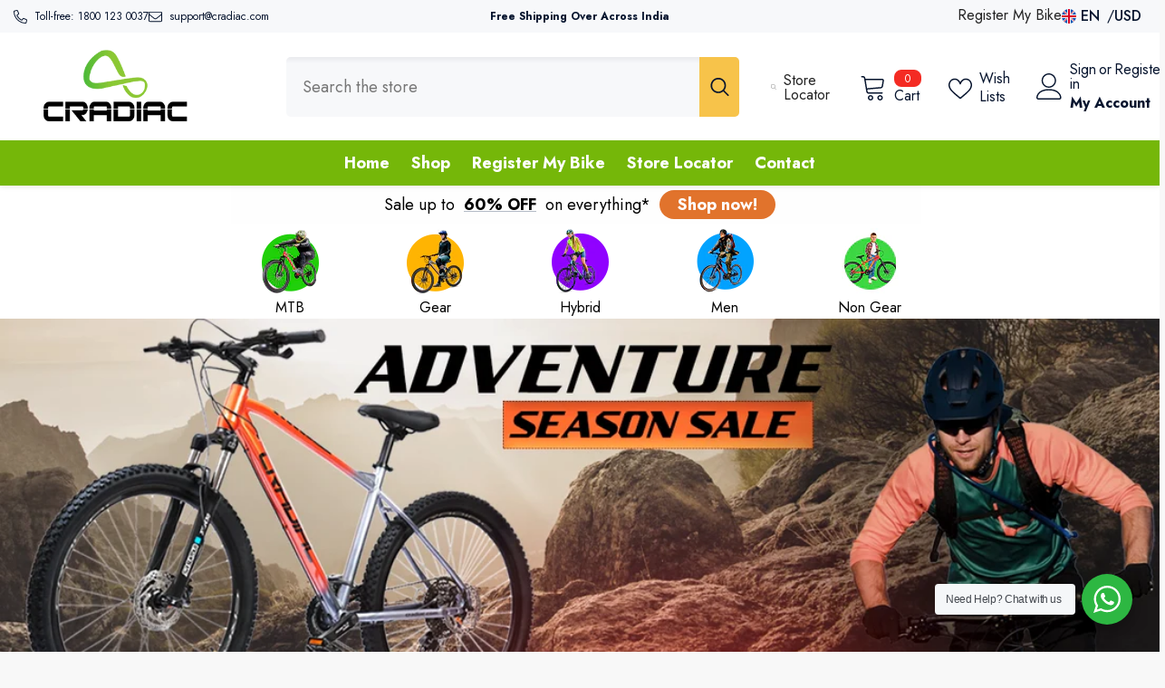

--- FILE ---
content_type: text/html; charset=utf-8
request_url: https://cradiac.com/shop?page=&limit=&category=boys-bikes&search=&type=&price=
body_size: 93340
content:
<!doctype html><html class="no-js" lang="en">
    <head>
      <!-- Google Tag Manager -->
<script>(function(w,d,s,l,i){w[l]=w[l]||[];w[l].push({'gtm.start':
new Date().getTime(),event:'gtm.js'});var f=d.getElementsByTagName(s)[0],
j=d.createElement(s),dl=l!='dataLayer'?'&l='+l:'';j.async=true;j.src=
'https://www.googletagmanager.com/gtm.js?id='+i+dl;f.parentNode.insertBefore(j,f);
})(window,document,'script','dataLayer','GTM-PDDCBXT');</script>
<!-- End Google Tag Manager -->
      <meta name="google-site-verification" content="q-GWTm3fT889lKO-nYh-dh-AK1OIPLL_KKw4UfGM3FQ" />
        <meta charset="utf-8">
        <meta http-equiv="X-UA-Compatible" content="IE=edge">
        <meta name="viewport" content="width=device-width,initial-scale=1">
        <meta name="theme-color" content="">
        <link rel="canonical" href="https://cradiac.com/" canonical-shop-url="https://cradiac.com/"><link rel="shortcut icon" href="//cradiac.com/cdn/shop/files/logo_01_32x32.png?v=1742618356" type="image/png"><link rel="preconnect" href="https://cdn.shopify.com" crossorigin>
        <title>Buy Bicycles, Electric Cycle, Gear Cycle, Mountain Bicycle, Kids Cycle  &ndash; Cradiac Sports</title><meta name="description" content="Explore premium mountain bicycles (MTB), mountain cycles, and men&#39;s bicycles for adventurous rides. Discover electric bicycles (e-bike, ebike), gear cycles, and hybrid bikes in India for urban trails. Shop children&#39;s bikes online (3, 5, 6-year-olds). Enjoy e-bikes with accessories, men’s cycles and hybrid cycles.">

<meta property="og:site_name" content="Cradiac Sports">
<meta property="og:url" content="https://cradiac.com/">
<meta property="og:title" content="Buy Bicycles, Electric Cycle, Gear Cycle, Mountain Bicycle, Kids Cycle">
<meta property="og:type" content="website">
<meta property="og:description" content="Explore premium mountain bicycles (MTB), mountain cycles, and men&#39;s bicycles for adventurous rides. Discover electric bicycles (e-bike, ebike), gear cycles, and hybrid bikes in India for urban trails. Shop children&#39;s bikes online (3, 5, 6-year-olds). Enjoy e-bikes with accessories, men’s cycles and hybrid cycles."><meta property="og:image" content="http://cradiac.com/cdn/shop/files/banner_mountainpsd_copy_8e361f85-91cd-48ca-b077-8ab46594c6bd.webp?v=1742215844">
  <meta property="og:image:secure_url" content="https://cradiac.com/cdn/shop/files/banner_mountainpsd_copy_8e361f85-91cd-48ca-b077-8ab46594c6bd.webp?v=1742215844">
  <meta property="og:image:width" content="1270">
  <meta property="og:image:height" content="493"><meta name="twitter:site" content="@https://x.com/Cradiacbikes"><meta name="twitter:card" content="summary_large_image">
<meta name="twitter:title" content="Buy Bicycles, Electric Cycle, Gear Cycle, Mountain Bicycle, Kids Cycle">
<meta name="twitter:description" content="Explore premium mountain bicycles (MTB), mountain cycles, and men&#39;s bicycles for adventurous rides. Discover electric bicycles (e-bike, ebike), gear cycles, and hybrid bikes in India for urban trails. Shop children&#39;s bikes online (3, 5, 6-year-olds). Enjoy e-bikes with accessories, men’s cycles and hybrid cycles.">

        <script>window.performance && window.performance.mark && window.performance.mark('shopify.content_for_header.start');</script><meta name="google-site-verification" content="oEOq9JCowz7mkfcpDtQ_g5qYd9OnaH0JYRLv4NhUirc">
<meta id="shopify-digital-wallet" name="shopify-digital-wallet" content="/63494422778/digital_wallets/dialog">
<script async="async" src="/checkouts/internal/preloads.js?locale=en-IN"></script>
<script id="shopify-features" type="application/json">{"accessToken":"00cc16368a6ac2ad74218420632195b4","betas":["rich-media-storefront-analytics"],"domain":"cradiac.com","predictiveSearch":true,"shopId":63494422778,"locale":"en"}</script>
<script>var Shopify = Shopify || {};
Shopify.shop = "lilfoot-kids.myshopify.com";
Shopify.locale = "en";
Shopify.currency = {"active":"INR","rate":"1.0"};
Shopify.country = "IN";
Shopify.theme = {"name":"CRADIAC-com-","id":146493669626,"schema_name":"Ella","schema_version":"6.6.2","theme_store_id":null,"role":"main"};
Shopify.theme.handle = "null";
Shopify.theme.style = {"id":null,"handle":null};
Shopify.cdnHost = "cradiac.com/cdn";
Shopify.routes = Shopify.routes || {};
Shopify.routes.root = "/";</script>
<script type="module">!function(o){(o.Shopify=o.Shopify||{}).modules=!0}(window);</script>
<script>!function(o){function n(){var o=[];function n(){o.push(Array.prototype.slice.apply(arguments))}return n.q=o,n}var t=o.Shopify=o.Shopify||{};t.loadFeatures=n(),t.autoloadFeatures=n()}(window);</script>
<script id="shop-js-analytics" type="application/json">{"pageType":"index"}</script>
<script defer="defer" async type="module" src="//cradiac.com/cdn/shopifycloud/shop-js/modules/v2/client.init-shop-cart-sync_C5BV16lS.en.esm.js"></script>
<script defer="defer" async type="module" src="//cradiac.com/cdn/shopifycloud/shop-js/modules/v2/chunk.common_CygWptCX.esm.js"></script>
<script type="module">
  await import("//cradiac.com/cdn/shopifycloud/shop-js/modules/v2/client.init-shop-cart-sync_C5BV16lS.en.esm.js");
await import("//cradiac.com/cdn/shopifycloud/shop-js/modules/v2/chunk.common_CygWptCX.esm.js");

  window.Shopify.SignInWithShop?.initShopCartSync?.({"fedCMEnabled":true,"windoidEnabled":true});

</script>
<script id="__st">var __st={"a":63494422778,"offset":-18000,"reqid":"3fda8f39-0e61-4f07-988a-70487df3044f-1768810811","pageurl":"cradiac.com\/shop?page=\u0026limit=\u0026category=boys-bikes\u0026search=\u0026type=\u0026price=","u":"44c7df3d18be","p":"home"};</script>
<script>window.ShopifyPaypalV4VisibilityTracking = true;</script>
<script id="captcha-bootstrap">!function(){'use strict';const t='contact',e='account',n='new_comment',o=[[t,t],['blogs',n],['comments',n],[t,'customer']],c=[[e,'customer_login'],[e,'guest_login'],[e,'recover_customer_password'],[e,'create_customer']],r=t=>t.map((([t,e])=>`form[action*='/${t}']:not([data-nocaptcha='true']) input[name='form_type'][value='${e}']`)).join(','),a=t=>()=>t?[...document.querySelectorAll(t)].map((t=>t.form)):[];function s(){const t=[...o],e=r(t);return a(e)}const i='password',u='form_key',d=['recaptcha-v3-token','g-recaptcha-response','h-captcha-response',i],f=()=>{try{return window.sessionStorage}catch{return}},m='__shopify_v',_=t=>t.elements[u];function p(t,e,n=!1){try{const o=window.sessionStorage,c=JSON.parse(o.getItem(e)),{data:r}=function(t){const{data:e,action:n}=t;return t[m]||n?{data:e,action:n}:{data:t,action:n}}(c);for(const[e,n]of Object.entries(r))t.elements[e]&&(t.elements[e].value=n);n&&o.removeItem(e)}catch(o){console.error('form repopulation failed',{error:o})}}const l='form_type',E='cptcha';function T(t){t.dataset[E]=!0}const w=window,h=w.document,L='Shopify',v='ce_forms',y='captcha';let A=!1;((t,e)=>{const n=(g='f06e6c50-85a8-45c8-87d0-21a2b65856fe',I='https://cdn.shopify.com/shopifycloud/storefront-forms-hcaptcha/ce_storefront_forms_captcha_hcaptcha.v1.5.2.iife.js',D={infoText:'Protected by hCaptcha',privacyText:'Privacy',termsText:'Terms'},(t,e,n)=>{const o=w[L][v],c=o.bindForm;if(c)return c(t,g,e,D).then(n);var r;o.q.push([[t,g,e,D],n]),r=I,A||(h.body.append(Object.assign(h.createElement('script'),{id:'captcha-provider',async:!0,src:r})),A=!0)});var g,I,D;w[L]=w[L]||{},w[L][v]=w[L][v]||{},w[L][v].q=[],w[L][y]=w[L][y]||{},w[L][y].protect=function(t,e){n(t,void 0,e),T(t)},Object.freeze(w[L][y]),function(t,e,n,w,h,L){const[v,y,A,g]=function(t,e,n){const i=e?o:[],u=t?c:[],d=[...i,...u],f=r(d),m=r(i),_=r(d.filter((([t,e])=>n.includes(e))));return[a(f),a(m),a(_),s()]}(w,h,L),I=t=>{const e=t.target;return e instanceof HTMLFormElement?e:e&&e.form},D=t=>v().includes(t);t.addEventListener('submit',(t=>{const e=I(t);if(!e)return;const n=D(e)&&!e.dataset.hcaptchaBound&&!e.dataset.recaptchaBound,o=_(e),c=g().includes(e)&&(!o||!o.value);(n||c)&&t.preventDefault(),c&&!n&&(function(t){try{if(!f())return;!function(t){const e=f();if(!e)return;const n=_(t);if(!n)return;const o=n.value;o&&e.removeItem(o)}(t);const e=Array.from(Array(32),(()=>Math.random().toString(36)[2])).join('');!function(t,e){_(t)||t.append(Object.assign(document.createElement('input'),{type:'hidden',name:u})),t.elements[u].value=e}(t,e),function(t,e){const n=f();if(!n)return;const o=[...t.querySelectorAll(`input[type='${i}']`)].map((({name:t})=>t)),c=[...d,...o],r={};for(const[a,s]of new FormData(t).entries())c.includes(a)||(r[a]=s);n.setItem(e,JSON.stringify({[m]:1,action:t.action,data:r}))}(t,e)}catch(e){console.error('failed to persist form',e)}}(e),e.submit())}));const S=(t,e)=>{t&&!t.dataset[E]&&(n(t,e.some((e=>e===t))),T(t))};for(const o of['focusin','change'])t.addEventListener(o,(t=>{const e=I(t);D(e)&&S(e,y())}));const B=e.get('form_key'),M=e.get(l),P=B&&M;t.addEventListener('DOMContentLoaded',(()=>{const t=y();if(P)for(const e of t)e.elements[l].value===M&&p(e,B);[...new Set([...A(),...v().filter((t=>'true'===t.dataset.shopifyCaptcha))])].forEach((e=>S(e,t)))}))}(h,new URLSearchParams(w.location.search),n,t,e,['guest_login'])})(!0,!0)}();</script>
<script integrity="sha256-4kQ18oKyAcykRKYeNunJcIwy7WH5gtpwJnB7kiuLZ1E=" data-source-attribution="shopify.loadfeatures" defer="defer" src="//cradiac.com/cdn/shopifycloud/storefront/assets/storefront/load_feature-a0a9edcb.js" crossorigin="anonymous"></script>
<script data-source-attribution="shopify.dynamic_checkout.dynamic.init">var Shopify=Shopify||{};Shopify.PaymentButton=Shopify.PaymentButton||{isStorefrontPortableWallets:!0,init:function(){window.Shopify.PaymentButton.init=function(){};var t=document.createElement("script");t.src="https://cradiac.com/cdn/shopifycloud/portable-wallets/latest/portable-wallets.en.js",t.type="module",document.head.appendChild(t)}};
</script>
<script data-source-attribution="shopify.dynamic_checkout.buyer_consent">
  function portableWalletsHideBuyerConsent(e){var t=document.getElementById("shopify-buyer-consent"),n=document.getElementById("shopify-subscription-policy-button");t&&n&&(t.classList.add("hidden"),t.setAttribute("aria-hidden","true"),n.removeEventListener("click",e))}function portableWalletsShowBuyerConsent(e){var t=document.getElementById("shopify-buyer-consent"),n=document.getElementById("shopify-subscription-policy-button");t&&n&&(t.classList.remove("hidden"),t.removeAttribute("aria-hidden"),n.addEventListener("click",e))}window.Shopify?.PaymentButton&&(window.Shopify.PaymentButton.hideBuyerConsent=portableWalletsHideBuyerConsent,window.Shopify.PaymentButton.showBuyerConsent=portableWalletsShowBuyerConsent);
</script>
<script data-source-attribution="shopify.dynamic_checkout.cart.bootstrap">document.addEventListener("DOMContentLoaded",(function(){function t(){return document.querySelector("shopify-accelerated-checkout-cart, shopify-accelerated-checkout")}if(t())Shopify.PaymentButton.init();else{new MutationObserver((function(e,n){t()&&(Shopify.PaymentButton.init(),n.disconnect())})).observe(document.body,{childList:!0,subtree:!0})}}));
</script>
<script id="sections-script" data-sections="header-navigation-vertical-menu,header-mobile" defer="defer" src="//cradiac.com/cdn/shop/t/4/compiled_assets/scripts.js?1016"></script>
<script>window.performance && window.performance.mark && window.performance.mark('shopify.content_for_header.end');</script>
        <style>@import url('https://fonts.googleapis.com/css?family=Jost:300,300i,400,400i,500,500i,600,600i,700,700i,800,800i&display=swap');
                :root {
        --font-family-1: Jost;
        --font-family-2: Jost;

        /* Settings Body */--font-body-family: Jost;--font-body-size: 16px;--font-body-weight: 400;--body-line-height: 24px;--body-letter-spacing: 0;

        /* Settings Heading */--font-heading-family: Jost;--font-heading-size: 30px;--font-heading-weight: 700;--font-heading-style: normal;--heading-line-height: 38px;--heading-letter-spacing: 0;--heading-text-transform: none;--heading-border-height: 1px;

        /* Menu Lv1 */--font-menu-lv1-family: Jost;--font-menu-lv1-size: 18px;--font-menu-lv1-weight: 700;--menu-lv1-line-height: 22px;--menu-lv1-letter-spacing: 0;--menu-lv1-text-transform: none;

        /* Menu Lv2 */--font-menu-lv2-family: Jost;--font-menu-lv2-size: 16px;--font-menu-lv2-weight: 400;--menu-lv2-line-height: 22px;--menu-lv2-letter-spacing: 0;--menu-lv2-text-transform: capitalize;

        /* Menu Lv3 */--font-menu-lv3-family: Jost;--font-menu-lv3-size: 16px;--font-menu-lv3-weight: 400;--menu-lv3-line-height: 22px;--menu-lv3-letter-spacing: 0;--menu-lv3-text-transform: capitalize;

        /* Mega Menu Lv2 */--font-mega-menu-lv2-family: Jost;--font-mega-menu-lv2-size: 16px;--font-mega-menu-lv2-weight: 600;--font-mega-menu-lv2-style: normal;--mega-menu-lv2-line-height: 22px;--mega-menu-lv2-letter-spacing: 0;--mega-menu-lv2-text-transform: capitalize;

        /* Mega Menu Lv3 */--font-mega-menu-lv3-family: Jost;--font-mega-menu-lv3-size: 16px;--font-mega-menu-lv3-weight: 400;--mega-menu-lv3-line-height: 22px;--mega-menu-lv3-letter-spacing: 0;--mega-menu-lv3-text-transform: capitalize;

        /* Product Card Title */--product-title-font: Jost;--product-title-font-size : 16px;--product-title-font-weight : 400;--product-title-line-height: 22px;--product-title-letter-spacing: 0;--product-title-line-text : 2;--product-title-text-transform : capitalize;--product-title-margin-bottom: 10px;

        /* Product Card Vendor */--product-vendor-font: Jost;--product-vendor-font-size : 16px;--product-vendor-font-weight : 600;--product-vendor-font-style : normal;--product-vendor-line-height: 22px;--product-vendor-letter-spacing: 0;--product-vendor-text-transform : capitalize;--product-vendor-margin-bottom: 10px;--product-vendor-margin-top: 0px;

        /* Product Card Price */--product-price-font: Jost;--product-price-font-size : 16px;--product-price-font-weight : 600;--product-price-line-height: 22px;--product-price-letter-spacing: 0;--product-price-margin-top: 0px;--product-price-margin-bottom: 13px;

        /* Product Card Badge */--badge-font: Jost;--badge-font-size : 12px;--badge-font-weight : 500;--badge-text-transform : capitalize;--badge-letter-spacing: 0;--badge-line-height: 20px;--badge-border-radius: 0px;--badge-padding-top: 0px;--badge-padding-bottom: 0px;--badge-padding-left-right: 8px;--badge-postion-top: 0px;--badge-postion-left-right: 0px;

        /* Product Quickview */
        --product-quickview-font-size : 12px; --product-quickview-line-height: 23px; --product-quickview-border-radius: 1px; --product-quickview-padding-top: 0px; --product-quickview-padding-bottom: 0px; --product-quickview-padding-left-right: 7px; --product-quickview-sold-out-product: #e95144;--product-quickview-box-shadow: none;/* Blog Card Tile */--blog-title-font: Jost;--blog-title-font-size : 20px; --blog-title-font-weight : 700; --blog-title-line-height: 29px; --blog-title-letter-spacing: .09em; --blog-title-text-transform : uppercase;

        /* Blog Card Info (Date, Author) */--blog-info-font: Jost;--blog-info-font-size : 14px; --blog-info-font-weight : 400; --blog-info-line-height: 20px; --blog-info-letter-spacing: .02em; --blog-info-text-transform : uppercase;

        /* Button 1 */--btn-1-font-family: Jost;--btn-1-font-size: 16px; --btn-1-font-weight: 700; --btn-1-text-transform: capitalize; --btn-1-line-height: 22px; --btn-1-letter-spacing: 0; --btn-1-text-align: center; --btn-1-border-radius: 30px; --btn-1-border-width: 1px; --btn-1-border-style: solid; --btn-1-padding-top: 13px; --btn-1-padding-bottom: 13px; --btn-1-horizontal-length: 0px; --btn-1-vertical-length: 0px; --btn-1-blur-radius: 0px; --btn-1-spread: 0px;
        --btn-1-all-bg-opacity-hover: rgba(0, 0, 0, 0.5);--btn-1-inset: ;/* Button 2 */--btn-2-font-family: Jost;--btn-2-font-size: 14px; --btn-2-font-weight: 700; --btn-2-text-transform: uppercase; --btn-2-line-height: 22px; --btn-2-letter-spacing: .05em; --btn-2-text-align: center; --btn-2-border-radius: 0px; --btn-2-border-width: 1px; --btn-2-border-style: solid; --btn-2-padding-top: 10px; --btn-2-padding-bottom: 10px; --btn-2-horizontal-length: 0px; --btn-2-vertical-length: 0px; --btn-2-blur-radius: 0px; --btn-2-spread: 0px;
        --btn-2-all-bg-opacity-hover: rgba(0, 0, 0, 0.5);--btn-2-inset: ;/* Button 3 */--btn-3-font-family: Jost;--btn-3-font-size: 16px; --btn-3-font-weight: 500; --btn-3-text-transform: capitalize; --btn-3-line-height: 22px; --btn-3-letter-spacing: 0; --btn-3-text-align: center; --btn-3-border-radius: 30px; --btn-3-border-width: 1px; --btn-3-border-style: solid; --btn-3-padding-top: 10px; --btn-3-padding-bottom: 11px; --btn-3-horizontal-length: 0px; --btn-3-vertical-length: 0px; --btn-3-blur-radius: 0px; --btn-3-spread: 0px;
        --btn-3-all-bg-opacity: rgba(0, 0, 0, 0.1);--btn-3-all-bg-opacity-hover: rgba(0, 0, 0, 0.1);--btn-3-inset: ;/* Footer Heading */--footer-heading-font-family: Jost;--footer-heading-font-size : 18px; --footer-heading-font-weight : 700; --footer-heading-line-height : 22px; --footer-heading-letter-spacing : 0; --footer-heading-text-transform : none;

        /* Footer Link */--footer-link-font-family: Jost;--footer-link-font-size : 16px; --footer-link-font-weight : ; --footer-link-line-height : 36px; --footer-link-letter-spacing : 0; --footer-link-text-transform : capitalize;

        /* Page Title */--font-page-title-family: Jost;--font-page-title-size: 24px; --font-page-title-weight: 700; --font-page-title-style: normal; --page-title-line-height: 20px; --page-title-letter-spacing: .05em; --page-title-text-transform: uppercase;

        /* Font Product Tab Title */
        --font-tab-type-1: Jost; --font-tab-type-2: Jost;

        /* Text Size */
        --text-size-font-size : 10px; --text-size-font-weight : 400; --text-size-line-height : 22px; --text-size-letter-spacing : 0; --text-size-text-transform : uppercase; --text-size-color : #787878;

        /* Font Weight */
        --font-weight-normal: 400; --font-weight-medium: 500; --font-weight-semibold: 600; --font-weight-bold: 700; --font-weight-bolder: 800; --font-weight-black: 900;

        /* Radio Button */
        --form-label-checkbox-before-bg: #fff; --form-label-checkbox-before-border: #cecece; --form-label-checkbox-before-bg-checked: #000;

        /* Conatiner */
        --body-custom-width-container: 1400px;

        /* Layout Boxed */
        --color-background-layout-boxed: #f8f8f8;/* Arrow */
        --position-horizontal-slick-arrow: -60px;

        /* General Color*/
        --color-text: #232323; --color-text2: #3c3c3c; --color-global: #232323; --color-white: #FFFFFF; --color-grey: #868686; --color-black: #202020; --color-base-text-rgb: 35, 35, 35; --color-base-text2-rgb: 60, 60, 60; --color-background: #f8f8f8; --color-background-rgb: 248, 248, 248; --color-background-overylay: rgba(248, 248, 248, 0.9); --color-base-accent-text: ; --color-base-accent-1: ; --color-base-accent-2: ; --color-link: #232323; --color-link-hover: #232323; --color-error: #D93333; --color-error-bg: #FCEEEE; --color-success: #5A5A5A; --color-success-bg: #DFF0D8; --color-info: #8b714a; --color-info-bg: #fbf8e5; --color-link-underline: rgba(35, 35, 35, 0.5); --color-breadcrumb: #999999; --colors-breadcrumb-hover: #232323;--colors-breadcrumb-active: #999999; --border-global: #e6e6e6; --bg-global: #fafafa; --bg-planceholder: #fafafa; --color-warning: #fff; --bg-warning: #e0b252; --color-background-10 : #e3e3e3; --color-background-20 : #cdcdcd; --color-background-30 : #b8b8b8; --color-background-50 : #8e8e8e; --color-background-global : #8e8e8e;

        /* Arrow Color */
        --arrow-color: #234bbb; --arrow-background-color: #fff; --arrow-border-color: #234bbb;--arrow-color-hover: #051c42;--arrow-background-color-hover: #ffffff;--arrow-border-color-hover: #051c42;--arrow-width: 36px;--arrow-height: 36px;--arrow-size: px;--arrow-size-icon: 17px;--arrow-border-radius: 50%;--arrow-border-width: 2px;--arrow-width-half: -18px;

        /* Pagination Color */
        --pagination-item-color: #3c3c3c; --pagination-item-color-active: #3c3c3c; --pagination-item-bg-color: #fff;--pagination-item-bg-color-active: #f8f8f8;--pagination-item-border-color: #fff;--pagination-item-border-color-active: #ffffff;--pagination-arrow-color: #3c3c3c;--pagination-arrow-color-active: #ffffff;--pagination-arrow-bg-color: #fff;--pagination-arrow-bg-color-active: #232323;--pagination-arrow-border-color: #232323;--pagination-arrow-border-color-active: #232323;

        /* Dots Color */
        --dots-color: transparent;--dots-border-color: #d0d0d0;--dots-color-active: #051c42;--dots-border-color-active: #051c42;--dots-style2-background-opacity: #00000050;--dots-width: 12px;--dots-height: 12px;

        /* Button Color */
        --btn-1-color: #051c42;--btn-1-bg: #ffffff;--btn-1-border: #727272;--btn-1-color-hover: #ffffff;--btn-1-bg-hover: #75b709;--btn-1-border-hover: #75b709;
        --btn-2-color: #ffffff;--btn-2-bg: #75b709;--btn-2-border: #75b709;--btn-2-color-hover: #051c42;--btn-2-bg-hover: #ffffff;--btn-2-border-hover: #727272;
        --btn-3-color: #FFFFFF;--btn-3-bg: #232323;--btn-3-border: #232323;--btn-3-color-hover: #ffffff;--btn-3-bg-hover: #75b709;--btn-3-border-hover: #75b709;
        --anchor-transition: all ease .3s;--bg-white: #ffffff;--bg-black: #000000;--bg-grey: #808080;--icon: var(--color-text);--text-cart: #3c3c3c;--duration-short: 100ms;--duration-default: 350ms;--duration-long: 500ms;--form-input-bg: #ffffff;--form-input-border: #c7c7c7;--form-input-color: #232323;--form-input-placeholder: #868686;--form-label: #232323;

        --new-badge-color: #0a6cdc;--new-badge-bg: #d2e7ff;--sale-badge-color: #e10600;--sale-badge-bg: #ffd8d7;--sold-out-badge-color: #505050;--sold-out-badge-bg: #f5f5f5;--custom-badge-color: #fd9427;--custom-badge-bg: #feedbd;--bundle-badge-color: #43b200;--bundle-badge-bg: #d7ffd2;
        
        --product-title-color : #051c42;--product-title-color-hover : #234bbb;--product-vendor-color : #051c42;--product-price-color : #051c42;--product-sale-price-color : #e10600;--product-compare-price-color : #878787;--product-countdown-color : #c12e48;--product-countdown-bg-color : #ffffff;

        --product-swatch-border : #cbcbcb;--product-swatch-border-active : #232323;--product-swatch-width : 40px;--product-swatch-height : 40px;--product-swatch-border-radius : 0px;--product-swatch-color-width : 40px;--product-swatch-color-height : 40px;--product-swatch-color-border-radius : 20px;

        --product-wishlist-color : #051c42;--product-wishlist-bg : #f5f5f5;--product-wishlist-border : transparent;--product-wishlist-color-added : #051c42;--product-wishlist-bg-added : #ffe5e5;--product-wishlist-border-added : transparent;--product-compare-color : #000000;--product-compare-bg : #FFFFFF;--product-compare-color-added : #75b709; --product-compare-bg-added : #FFFFFF; --product-hot-stock-text-color : #d62828; --product-quick-view-color : #000000; --product-cart-image-fit : contain; --product-title-variant-font-size: 16px;--product-quick-view-bg : #FFFFFF;--product-quick-view-bg-above-button: rgba(255, 255, 255, 0.7);--product-quick-view-color-hover : #FFFFFF;--product-quick-view-bg-hover : #000000;--product-action-color : #051c42;--product-action-bg : #ffffff;--product-action-border : #051c42;--product-action-color-hover : #FFFFFF;--product-action-bg-hover : #75b709;--product-action-border-hover : #75b709;

        /* Multilevel Category Filter */
        --color-label-multiLevel-categories: #232323;--bg-label-multiLevel-categories: #fff;--color-button-multiLevel-categories: #fff;--bg-button-multiLevel-categories: #ff8b21;--border-button-multiLevel-categories: transparent;--hover-color-button-multiLevel-categories: #fff;--hover-bg-button-multiLevel-categories: #ff8b21;--cart-item-bg : #ffffff;--cart-item-border : #e8e8e8;--cart-item-border-width : 1px;--cart-item-border-style : solid;--free-shipping-height : 10px;--free-shipping-border-radius : 20px;--free-shipping-color : #727272; --free-shipping-bg : #ededed;--free-shipping-bg-1: #f44336;--free-shipping-bg-2: #ffc206;--free-shipping-bg-3: #69c69c;--free-shipping-bg-4: #69c69c; --free-shipping-min-height : 20.0px;--w-product-swatch-custom: 30px;--h-product-swatch-custom: 30px;--w-product-swatch-custom-mb: 22px;--h-product-swatch-custom-mb: 22px;--font-size-product-swatch-more: 14px;--swatch-border : #cbcbcb;--swatch-border-active : #232323;

        --variant-size: #232323;--variant-size-border: #e7e7e7;--variant-size-bg: #ffffff;--variant-size-hover: #ffffff;--variant-size-border-hover: #232323;--variant-size-bg-hover: #232323;--variant-bg : #ffffff; --variant-color : #232323; --variant-bg-active : #ffffff; --variant-color-active : #232323;

        --fontsize-text-social: 12px;
        --page-content-distance: 64px;--sidebar-content-distance: 40px;--button-transition-ease: cubic-bezier(.25,.46,.45,.94);

        /* Loading Spinner Color */
        --spinner-top-color: #fc0; --spinner-right-color: #4dd4c6; --spinner-bottom-color: #f00; --spinner-left-color: #f6f6f6;

        /* Product Card Marquee */
        --product-marquee-background-color: ;--product-marquee-text-color: #FFFFFF;--product-marquee-text-size: 14px;--product-marquee-text-mobile-size: 14px;--product-marquee-text-weight: 400;--product-marquee-text-transform: none;--product-marquee-text-style: italic;--product-marquee-speed: ; --product-marquee-line-height: calc(var(--product-marquee-text-mobile-size) * 1.5);
    }
</style>
        <link href="//cradiac.com/cdn/shop/t/4/assets/base.css?v=158851784076757112611730969205" rel="stylesheet" type="text/css" media="all" />
<link href="//cradiac.com/cdn/shop/t/4/assets/fade-up-animation.css?v=148448505227430981271730969207" rel="stylesheet" type="text/css" media="all" />
<link href="//cradiac.com/cdn/shop/t/4/assets/animated.css?v=91884483947907798981730969205" rel="stylesheet" type="text/css" media="all" />
<link href="//cradiac.com/cdn/shop/t/4/assets/component-card.css?v=118585521889467791381730969205" rel="stylesheet" type="text/css" media="all" />
<link href="//cradiac.com/cdn/shop/t/4/assets/component-loading-overlay.css?v=23413779889692260311730969206" rel="stylesheet" type="text/css" media="all" />
<link href="//cradiac.com/cdn/shop/t/4/assets/component-loading-banner.css?v=54989585009056051491730969206" rel="stylesheet" type="text/css" media="all" />
<link href="//cradiac.com/cdn/shop/t/4/assets/component-quick-cart.css?v=63370866881490003141730969206" rel="stylesheet" type="text/css" media="all" />
<link rel="stylesheet" href="//cradiac.com/cdn/shop/t/4/assets/vendor.css?v=164616260963476715651730969208" media="print" onload="this.media='all'">
<noscript><link href="//cradiac.com/cdn/shop/t/4/assets/vendor.css?v=164616260963476715651730969208" rel="stylesheet" type="text/css" media="all" /></noscript>


	<link href="//cradiac.com/cdn/shop/t/4/assets/component-card-02.css?v=149569541520816267171730969205" rel="stylesheet" type="text/css" media="all" />


<link href="//cradiac.com/cdn/shop/t/4/assets/component-predictive-search.css?v=110628222596022886011730969206" rel="stylesheet" type="text/css" media="all" />
<link rel="stylesheet" href="//cradiac.com/cdn/shop/t/4/assets/component-product-form.css?v=22444863787356217611730969206" media="print" onload="this.media='all'">
	<link rel="stylesheet" href="//cradiac.com/cdn/shop/t/4/assets/component-price.css?v=113014100369699422931730969206" media="print" onload="this.media='all'">
	<link rel="stylesheet" href="//cradiac.com/cdn/shop/t/4/assets/component-badge.css?v=58385199191654577521730969205" media="print" onload="this.media='all'">
	<link rel="stylesheet" href="//cradiac.com/cdn/shop/t/4/assets/component-rte.css?v=82502160534158932881730969206" media="print" onload="this.media='all'">
	<link rel="stylesheet" href="//cradiac.com/cdn/shop/t/4/assets/component-share.css?v=23553761141326501681730969206" media="print" onload="this.media='all'"><link rel="stylesheet" href="//cradiac.com/cdn/shop/t/4/assets/component-newsletter.css?v=111617043413587308161730969206" media="print" onload="this.media='all'">
<link rel="stylesheet" href="//cradiac.com/cdn/shop/t/4/assets/component-slider.css?v=37888473738646685221730969206" media="print" onload="this.media='all'">
<link rel="stylesheet" href="//cradiac.com/cdn/shop/t/4/assets/component-list-social.css?v=102044711114163579551730969206" media="print" onload="this.media='all'"><noscript><link href="//cradiac.com/cdn/shop/t/4/assets/component-product-form.css?v=22444863787356217611730969206" rel="stylesheet" type="text/css" media="all" /></noscript>
	<noscript><link href="//cradiac.com/cdn/shop/t/4/assets/component-price.css?v=113014100369699422931730969206" rel="stylesheet" type="text/css" media="all" /></noscript>
	<noscript><link href="//cradiac.com/cdn/shop/t/4/assets/component-badge.css?v=58385199191654577521730969205" rel="stylesheet" type="text/css" media="all" /></noscript>
	<noscript><link href="//cradiac.com/cdn/shop/t/4/assets/component-rte.css?v=82502160534158932881730969206" rel="stylesheet" type="text/css" media="all" /></noscript>
	<noscript><link href="//cradiac.com/cdn/shop/t/4/assets/component-share.css?v=23553761141326501681730969206" rel="stylesheet" type="text/css" media="all" /></noscript><noscript><link href="//cradiac.com/cdn/shop/t/4/assets/component-newsletter.css?v=111617043413587308161730969206" rel="stylesheet" type="text/css" media="all" /></noscript>
<noscript><link href="//cradiac.com/cdn/shop/t/4/assets/component-slider.css?v=37888473738646685221730969206" rel="stylesheet" type="text/css" media="all" /></noscript>
<noscript><link href="//cradiac.com/cdn/shop/t/4/assets/component-list-social.css?v=102044711114163579551730969206" rel="stylesheet" type="text/css" media="all" /></noscript>

<style type="text/css">
	.nav-title-mobile {display: none;}.list-menu--disclosure{display: none;position: absolute;min-width: 100%;width: 22rem;background-color: var(--bg-white);box-shadow: 0 1px 4px 0 rgb(0 0 0 / 15%);padding: 5px 0 5px 20px;opacity: 0;visibility: visible;pointer-events: none;transition: opacity var(--duration-default) ease, transform var(--duration-default) ease;}.list-menu--disclosure-2{margin-left: calc(100% - 15px);z-index: 2;top: -5px;}.list-menu--disclosure:focus {outline: none;}.list-menu--disclosure.localization-selector {max-height: 18rem;overflow: auto;width: 10rem;padding: 0.5rem;}.js menu-drawer > details > summary::before, .js menu-drawer > details[open]:not(.menu-opening) > summary::before {content: '';position: absolute;cursor: default;width: 100%;height: calc(100vh - 100%);height: calc(var(--viewport-height, 100vh) - (var(--header-bottom-position, 100%)));top: 100%;left: 0;background: var(--color-foreground-50);opacity: 0;visibility: hidden;z-index: 2;transition: opacity var(--duration-default) ease,visibility var(--duration-default) ease;}menu-drawer > details[open] > summary::before {visibility: visible;opacity: 1;}.menu-drawer {position: absolute;transform: translateX(-100%);visibility: hidden;z-index: 3;left: 0;top: 100%;width: 100%;max-width: calc(100vw - 4rem);padding: 0;border: 0.1rem solid var(--color-background-10);border-left: 0;border-bottom: 0;background-color: var(--bg-white);overflow-x: hidden;}.js .menu-drawer {height: calc(100vh - 100%);height: calc(var(--viewport-height, 100vh) - (var(--header-bottom-position, 100%)));}.js details[open] > .menu-drawer, .js details[open] > .menu-drawer__submenu {transition: transform var(--duration-default) ease, visibility var(--duration-default) ease;}.no-js details[open] > .menu-drawer, .js details[open].menu-opening > .menu-drawer, details[open].menu-opening > .menu-drawer__submenu {transform: translateX(0);visibility: visible;}@media screen and (min-width: 750px) {.menu-drawer {width: 40rem;}.no-js .menu-drawer {height: auto;}}.menu-drawer__inner-container {position: relative;height: 100%;}.menu-drawer__navigation-container {display: grid;grid-template-rows: 1fr auto;align-content: space-between;overflow-y: auto;height: 100%;}.menu-drawer__navigation {padding: 0 0 5.6rem 0;}.menu-drawer__inner-submenu {height: 100%;overflow-x: hidden;overflow-y: auto;}.no-js .menu-drawer__navigation {padding: 0;}.js .menu-drawer__menu li {width: 100%;border-bottom: 1px solid #e6e6e6;overflow: hidden;}.menu-drawer__menu-item{line-height: var(--body-line-height);letter-spacing: var(--body-letter-spacing);padding: 10px 20px 10px 15px;cursor: pointer;display: flex;align-items: center;justify-content: space-between;}.menu-drawer__menu-item .label{display: inline-block;vertical-align: middle;font-size: calc(var(--font-body-size) - 4px);font-weight: var(--font-weight-normal);letter-spacing: var(--body-letter-spacing);height: 20px;line-height: 20px;margin: 0 0 0 10px;padding: 0 5px;text-transform: uppercase;text-align: center;position: relative;}.menu-drawer__menu-item .label:before{content: "";position: absolute;border: 5px solid transparent;top: 50%;left: -9px;transform: translateY(-50%);}.menu-drawer__menu-item > .icon{width: 24px;height: 24px;margin: 0 10px 0 0;}.menu-drawer__menu-item > .symbol {position: absolute;right: 20px;top: 50%;transform: translateY(-50%);display: flex;align-items: center;justify-content: center;font-size: 0;pointer-events: none;}.menu-drawer__menu-item > .symbol .icon{width: 14px;height: 14px;opacity: .6;}.menu-mobile-icon .menu-drawer__menu-item{justify-content: flex-start;}.no-js .menu-drawer .menu-drawer__menu-item > .symbol {display: none;}.js .menu-drawer__submenu {position: absolute;top: 0;width: 100%;bottom: 0;left: 0;background-color: var(--bg-white);z-index: 1;transform: translateX(100%);visibility: hidden;}.js .menu-drawer__submenu .menu-drawer__submenu {overflow-y: auto;}.menu-drawer__close-button {display: block;width: 100%;padding: 10px 15px;background-color: transparent;border: none;background: #f6f8f9;position: relative;}.menu-drawer__close-button .symbol{position: absolute;top: auto;left: 20px;width: auto;height: 22px;z-index: 10;display: flex;align-items: center;justify-content: center;font-size: 0;pointer-events: none;}.menu-drawer__close-button .icon {display: inline-block;vertical-align: middle;width: 18px;height: 18px;transform: rotate(180deg);}.menu-drawer__close-button .text{max-width: calc(100% - 50px);white-space: nowrap;overflow: hidden;text-overflow: ellipsis;display: inline-block;vertical-align: top;width: 100%;margin: 0 auto;}.no-js .menu-drawer__close-button {display: none;}.menu-drawer__utility-links {padding: 2rem;}.menu-drawer__account {display: inline-flex;align-items: center;text-decoration: none;padding: 1.2rem;margin-left: -1.2rem;font-size: 1.4rem;}.menu-drawer__account .icon-account {height: 2rem;width: 2rem;margin-right: 1rem;}.menu-drawer .list-social {justify-content: flex-start;margin-left: -1.25rem;margin-top: 2rem;}.menu-drawer .list-social:empty {display: none;}.menu-drawer .list-social__link {padding: 1.3rem 1.25rem;}

	/* Style General */
	.d-block{display: block}.d-inline-block{display: inline-block}.d-flex{display: flex}.d-none {display: none}.d-grid{display: grid}.ver-alg-mid {vertical-align: middle}.ver-alg-top{vertical-align: top}
	.flex-jc-start{justify-content:flex-start}.flex-jc-end{justify-content:flex-end}.flex-jc-center{justify-content:center}.flex-jc-between{justify-content:space-between}.flex-jc-stretch{justify-content:stretch}.flex-align-start{align-items: flex-start}.flex-align-center{align-items: center}.flex-align-end{align-items: flex-end}.flex-align-stretch{align-items:stretch}.flex-wrap{flex-wrap: wrap}.flex-nowrap{flex-wrap: nowrap}.fd-row{flex-direction:row}.fd-row-reverse{flex-direction:row-reverse}.fd-column{flex-direction:column}.fd-column-reverse{flex-direction:column-reverse}.fg-0{flex-grow:0}.fs-0{flex-shrink:0}.gap-15{gap:15px}.gap-30{gap:30px}.gap-col-30{column-gap:30px}
	.p-relative{position:relative}.p-absolute{position:absolute}.p-static{position:static}.p-fixed{position:fixed;}
	.zi-1{z-index:1}.zi-2{z-index:2}.zi-3{z-index:3}.zi-5{z-index:5}.zi-6{z-index:6}.zi-7{z-index:7}.zi-9{z-index:9}.zi-10{z-index:10}.zi-99{z-index:99} .zi-100{z-index:100} .zi-101{z-index:101}
	.top-0{top:0}.top-100{top:100%}.top-auto{top:auto}.left-0{left:0}.left-auto{left:auto}.right-0{right:0}.right-auto{right:auto}.bottom-0{bottom:0}
	.middle-y{top:50%;transform:translateY(-50%)}.middle-x{left:50%;transform:translateX(-50%)}
	.opacity-0{opacity:0}.opacity-1{opacity:1}
	.o-hidden{overflow:hidden}.o-visible{overflow:visible}.o-unset{overflow:unset}.o-x-hidden{overflow-x:hidden}.o-y-auto{overflow-y:auto;}
	.pt-0{padding-top:0}.pt-2{padding-top:2px}.pt-5{padding-top:5px}.pt-10{padding-top:10px}.pt-10-imp{padding-top:10px !important}.pt-12{padding-top:12px}.pt-16{padding-top:16px}.pt-20{padding-top:20px}.pt-24{padding-top:24px}.pt-30{padding-top:30px}.pt-32{padding-top:32px}.pt-36{padding-top:36px}.pt-48{padding-top:48px}.pb-0{padding-bottom:0}.pb-5{padding-bottom:5px}.pb-10{padding-bottom:10px}.pb-10-imp{padding-bottom:10px !important}.pb-12{padding-bottom:12px}.pb-15{padding-bottom:15px}.pb-16{padding-bottom:16px}.pb-18{padding-bottom:18px}.pb-20{padding-bottom:20px}.pb-24{padding-bottom:24px}.pb-32{padding-bottom:32px}.pb-40{padding-bottom:40px}.pb-48{padding-bottom:48px}.pb-50{padding-bottom:50px}.pb-80{padding-bottom:80px}.pb-84{padding-bottom:84px}.pr-0{padding-right:0}.pr-5{padding-right: 5px}.pr-10{padding-right:10px}.pr-20{padding-right:20px}.pr-24{padding-right:24px}.pr-30{padding-right:30px}.pr-36{padding-right:36px}.pr-80{padding-right:80px}.pl-0{padding-left:0}.pl-12{padding-left:12px}.pl-20{padding-left:20px}.pl-24{padding-left:24px}.pl-36{padding-left:36px}.pl-48{padding-left:48px}.pl-52{padding-left:52px}.pl-80{padding-left:80px}.p-zero{padding:0}
	.m-lr-auto{margin:0 auto}.m-zero{margin:0}.ml-auto{margin-left:auto}.ml-0{margin-left:0}.ml-5{margin-left:5px}.ml-15{margin-left:15px}.ml-20{margin-left:20px}.ml-30{margin-left:30px}.mr-auto{margin-right:auto}.mr-0{margin-right:0}.mr-5{margin-right:5px}.mr-10{margin-right:10px}.mr-20{margin-right:20px}.mr-30{margin-right:30px}.mt-0{margin-top: 0}.mt-10{margin-top: 10px}.mt-15{margin-top: 15px}.mt-20{margin-top: 20px}.mt-25{margin-top: 25px}.mt-30{margin-top: 30px}.mt-40{margin-top: 40px}.mt-45{margin-top: 45px}.mb-0{margin-bottom: 0}.mb-5{margin-bottom: 5px}.mb-10{margin-bottom: 10px}.mb-15{margin-bottom: 15px}.mb-18{margin-bottom: 18px}.mb-20{margin-bottom: 20px}.mb-30{margin-bottom: 30px}
	.h-0{height:0}.h-100{height:100%}.h-100v{height:100vh}.h-auto{height:auto}.mah-100{max-height:100%}.mih-15{min-height: 15px}.mih-none{min-height: unset}.lih-15{line-height: 15px}
	.w-50pc{width:50%}.w-100{width:100%}.w-100v{width:100vw}.maw-100{max-width:100%}.maw-300{max-width:300px}.maw-480{max-width: 480px}.maw-780{max-width: 780px}.w-auto{width:auto}.minw-auto{min-width: auto}.min-w-100{min-width: 100px}
	.float-l{float:left}.float-r{float:right}
	.b-zero{border:none}.br-50p{border-radius:50%}.br-zero{border-radius:0}.br-2{border-radius:2px}.bg-none{background: none}
	.stroke-w-0{stroke-width: 0px}.stroke-w-1h{stroke-width: 0.5px}.stroke-w-1{stroke-width: 1px}.stroke-w-3{stroke-width: 3px}.stroke-w-5{stroke-width: 5px}.stroke-w-7 {stroke-width: 7px}.stroke-w-10 {stroke-width: 10px}.stroke-w-12 {stroke-width: 12px}.stroke-w-15 {stroke-width: 15px}.stroke-w-20 {stroke-width: 20px}.stroke-w-25 {stroke-width: 25px}.stroke-w-30{stroke-width: 30px}.stroke-w-32 {stroke-width: 32px}.stroke-w-40 {stroke-width: 40px}
	.w-21{width: 21px}.w-23{width: 23px}.w-24{width: 24px}.h-22{height: 22px}.h-23{height: 23px}.h-24{height: 24px}.w-h-16{width: 16px;height: 16px}.w-h-17{width: 17px;height: 17px}.w-h-18 {width: 18px;height: 18px}.w-h-19{width: 19px;height: 19px}.w-h-20 {width: 20px;height: 20px}.w-h-21{width: 21px;height: 21px}.w-h-22 {width: 22px;height: 22px}.w-h-23{width: 23px;height: 23px}.w-h-24 {width: 24px;height: 24px}.w-h-25 {width: 25px;height: 25px}.w-h-26 {width: 26px;height: 26px}.w-h-27 {width: 27px;height: 27px}.w-h-28 {width: 28px;height: 28px}.w-h-29 {width: 29px;height: 29px}.w-h-30 {width: 30px;height: 30px}.w-h-31 {width: 31px;height: 31px}.w-h-32 {width: 32px;height: 32px}.w-h-33 {width: 33px;height: 33px}.w-h-34 {width: 34px;height: 34px}.w-h-35 {width: 35px;height: 35px}.w-h-36 {width: 36px;height: 36px}.w-h-37 {width: 37px;height: 37px}
	.txt-d-none{text-decoration:none}.txt-d-underline{text-decoration:underline}.txt-u-o-1{text-underline-offset: 1px}.txt-u-o-2{text-underline-offset: 2px}.txt-u-o-3{text-underline-offset: 3px}.txt-u-o-4{text-underline-offset: 4px}.txt-u-o-5{text-underline-offset: 5px}.txt-u-o-6{text-underline-offset: 6px}.txt-u-o-8{text-underline-offset: 8px}.txt-u-o-12{text-underline-offset: 12px}.txt-t-up{text-transform:uppercase}.txt-t-cap{text-transform:capitalize}
	.ft-0{font-size: 0}.ft-16{font-size: 16px}.ls-0{letter-spacing: 0}.ls-02{letter-spacing: 0.2em}.ls-05{letter-spacing: 0.5em}.ft-i{font-style: italic}
	.button-effect svg{transition: 0.3s}.button-effect:hover svg{transform: rotate(180deg)}
	.icon-effect:hover svg {transform: scale(1.15)}.icon-effect:hover .icon-search-1 {transform: rotate(-90deg) scale(1.15)}
	.link-effect > span:after, .link-effect > .text__icon:after{content: "";position: absolute;bottom: -2px;left: 0;height: 1px;width: 100%;transform: scaleX(0);transition: transform var(--duration-default) ease-out;transform-origin: right}
	.link-effect > .text__icon:after{ bottom: 0 }
	.link-effect > span:hover:after, .link-effect > .text__icon:hover:after{transform: scaleX(1);transform-origin: left}
	@media (min-width: 1025px){
		.pl-lg-80{padding-left:80px}.pr-lg-80{padding-right:80px}
	}
</style>
        <script src="//cradiac.com/cdn/shop/t/4/assets/vendor.js?v=37601539231953232631730969208" type="text/javascript"></script>
<script src="//cradiac.com/cdn/shop/t/4/assets/global.js?v=114736308824452723061730969207" type="text/javascript"></script>
<script src="//cradiac.com/cdn/shop/t/4/assets/lazysizes.min.js?v=122719776364282065531730969207" type="text/javascript"></script>
<!-- <script src="//cradiac.com/cdn/shop/t/4/assets/menu.js?v=49849284315874639661730969208" type="text/javascript"></script> --><script src="//cradiac.com/cdn/shop/t/4/assets/predictive-search.js?v=16579742612086828001730969208" defer="defer"></script><script src="//cradiac.com/cdn/shop/t/4/assets/animations.js?v=158770008500952988021730969205" defer="defer"></script>

<script>
    window.lazySizesConfig = window.lazySizesConfig || {};
    lazySizesConfig.loadMode = 1;
    window.lazySizesConfig.init = false;
    lazySizes.init();

    window.rtl_slick = false;
    window.mobile_menu = 'default';
    
        window.money_format = 'Rs. {{amount}}';
    
    window.shop_currency = 'INR';
    window.currencySymbol ="₹";
    window.show_multiple_currencies = true;
    window.routes = {
        root: '',
        cart: '/cart',
        cart_add_url: '/cart/add',
        cart_change_url: '/cart/change',
        cart_update_url: '/cart/update',
        collection_all: '/collections/all',
        predictive_search_url: '/search/suggest',
        search_url: '/search'
    }; 
    window.button_load_more = {
        default: `Show more`,
        loading: `Loading...`,
        view_all: `View All Collection`,
        no_more: `No More Product`,
        no_more_collection: `No More Collection`
    };
    window.after_add_to_cart = {
        type: 'quick_cart',
        message: `is added to your shopping cart.`,
        message_2: `Product added to cart successfully`
    };
    window.variant_image_group_quick_view = false;
    window.quick_view = {
        show: true,
        show_mb: true
    };
    window.quick_shop = {
        show: true,
        see_details: `View Full Details`,
    };
    window.quick_cart = {
        show: true
    };
    window.cartStrings = {
        error: `There was an error while updating your cart. Please try again.`,
        quantityError: `You can only add [quantity] of this item to your cart.`,
        addProductOutQuantity: `You can only add [maxQuantity] of this product to your cart`,
        addProductOutQuantity2: `The quantity of this product is insufficient.`,
        cartErrorMessage: `Translation missing: en.sections.cart.cart_quantity_error_prefix`,
        soldoutText: `sold out`,
        alreadyText: `all`,
        items: `items`,
        item: `item`,
    };
    window.variantStrings = {
        addToCart: `Add to cart`,
        addingToCart: `Adding to cart...`,
        addedToCart: `Added to cart`,
        submit: `Submit`,
        soldOut: `Sold out`,
        unavailable: `Unavailable`,
        soldOut_message: `This variant is sold out!`,
        unavailable_message: `This variant is unavailable!`,
        addToCart_message: `You must select at least one products to add!`,
        select: `Select Options`,
        preOrder: `Pre-Order`,
        add: `Add`,
        unavailable_with_option: `[value] (Unavailable)`,
        hide_variants_unavailable: false
    };
    window.inventory_text = {
        hotStock: `Hurry up! only [inventory] left`,
        hotStock2: `Please hurry! Only [inventory] left in stock`,
        warningQuantity: `Maximum quantity: [inventory]`,
        inStock: `In Stock`,
        outOfStock: `Out Of Stock`,
        manyInStock: `Many In Stock`,
        show_options: `Show Variants`,
        hide_options: `Hide Variants`,
        adding : `Adding`,
        thank_you : `Thank You`,
        add_more : `Add More`,
        cart_feedback : `Added`
    };
    
        
            window.free_shipping_price = 800;
        
        window.free_shipping_text = {
            free_shipping_message: `Free shipping for all orders over`,
            free_shipping_message_1: `You qualify for free shipping!`,
            free_shipping_message_2:`Only`,
            free_shipping_message_3: `away from`,
            free_shipping_message_4: `free shipping`,
            free_shipping_1: `Free`,
            free_shipping_2: `TBD`
        };
    
    
        window.notify_me = {
            show: true,
            mail: `example@domain.com`,
            subject: `Out Of Stock Notification from Halothemes Store`,
            label: `Shopify`,
            success: `Thanks! We&#39;ve received your request and will respond shortly when this product / variant becomes available!`,
            error: `Please use a valid email address, such as john@example.com.`,
            button: `Notify me`
        };
    
    
    window.compare = {
        show: true,
        add: `Add To Compare`,
        added: `Added To Compare`,
        message: `You must select at least two products to compare!`
    };
    window.wishlist = {
        show: true,
        add: `Add to wishlist`,
        added: `Added to wishlist`,
        empty: `No product is added to your wishlist`,
        continue_shopping: `Continue Shopping`
    };
    window.pagination = {
        style: 2,
        next: `Next`,
        prev: `Prev`
    }
    window.countdown = {
        text: `Limited-Time Offers, End in:`,
        day: `D`,
        hour: `H`,
        min: `M`,
        sec: `S`,
        day_2: `Days`,
        hour_2: `Hours`,
        min_2: `Mins`,
        sec_2: `Secs`,
        days: `Days`,
        hours: `Hours`,
        mins: `Mins`,
        secs: `Secs`,
        d: `d`,
        h: `h`,
        m: `m`,
        s: `s`
    };
    window.customer_view = {
        text: `[number] customers are viewing this product`
    };

    
        window.arrows = {
            icon_next: `<button type="button" class="slick-next" aria-label="Next" role="button"><svg role="img" xmlns="http://www.w3.org/2000/svg" viewBox="0 0 24 24"><path d="M 7.75 1.34375 L 6.25 2.65625 L 14.65625 12 L 6.25 21.34375 L 7.75 22.65625 L 16.75 12.65625 L 17.34375 12 L 16.75 11.34375 Z"></path></svg></button>`,
            icon_prev: `<button type="button" class="slick-prev" aria-label="Previous" role="button"><svg role="img" xmlns="http://www.w3.org/2000/svg" viewBox="0 0 24 24"><path d="M 7.75 1.34375 L 6.25 2.65625 L 14.65625 12 L 6.25 21.34375 L 7.75 22.65625 L 16.75 12.65625 L 17.34375 12 L 16.75 11.34375 Z"></path></svg></button>`
        }
    

    window.dynamic_browser_title = {
        show: false,
        text: 'Come back ⚡'
    };
    
    window.show_more_btn_text = {
        show_more: `Show More`,
        show_less: `Show Less`,
        show_all: `Show All`,
    };

    function getCookie(cname) {
        let name = cname + "=";
        let decodedCookie = decodeURIComponent(document.cookie);
        let ca = decodedCookie.split(';');
        for(let i = 0; i <ca.length; i++) {
          let c = ca[i];
          while (c.charAt(0) == ' ') {
            c = c.substring(1);
          }
          if (c.indexOf(name) == 0) {
            return c.substring(name.length, c.length);
          }
        }
        return "";
    }
    
    const cookieAnnouncemenClosed = getCookie('announcement');
    window.announcementClosed = cookieAnnouncemenClosed === 'closed'
</script>

        <script>document.documentElement.className = document.documentElement.className.replace('no-js', 'js');</script><!-- BEGIN app block: shopify://apps/hulk-form-builder/blocks/app-embed/b6b8dd14-356b-4725-a4ed-77232212b3c3 --><!-- BEGIN app snippet: hulkapps-formbuilder-theme-ext --><script type="text/javascript">
  
  if (typeof window.formbuilder_customer != "object") {
        window.formbuilder_customer = {}
  }

  window.hulkFormBuilder = {
    form_data: {},
    shop_data: {"shop_HFmLm7iSH4Vp2EShpqpdDA":{"shop_uuid":"HFmLm7iSH4Vp2EShpqpdDA","shop_timezone":"Asia\/Kolkata","shop_id":131689,"shop_is_after_submit_enabled":false,"shop_shopify_plan":"Basic","shop_shopify_domain":"lilfoot-kids.myshopify.com","shop_created_at":"2025-03-19T05:26:14.980-05:00","is_skip_metafield":false,"shop_deleted":false,"shop_disabled":false}},
    settings_data: {"shop_settings":{"shop_customise_msgs":[],"default_customise_msgs":{"is_required":"is required","thank_you":"Thank you! The form was submitted successfully.","processing":"Processing...","valid_data":"Please provide valid data","valid_email":"Provide valid email format","valid_tags":"HTML Tags are not allowed","valid_phone":"Provide valid phone number","valid_captcha":"Please provide valid captcha response","valid_url":"Provide valid URL","only_number_alloud":"Provide valid number in","number_less":"must be less than","number_more":"must be more than","image_must_less":"Image must be less than 20MB","image_number":"Images allowed","image_extension":"Invalid extension! Please provide image file","error_image_upload":"Error in image upload. Please try again.","error_file_upload":"Error in file upload. Please try again.","your_response":"Your response","error_form_submit":"Error occur.Please try again after sometime.","email_submitted":"Form with this email is already submitted","invalid_email_by_zerobounce":"The email address you entered appears to be invalid. Please check it and try again.","download_file":"Download file","card_details_invalid":"Your card details are invalid","card_details":"Card details","please_enter_card_details":"Please enter card details","card_number":"Card number","exp_mm":"Exp MM","exp_yy":"Exp YY","crd_cvc":"CVV","payment_value":"Payment amount","please_enter_payment_amount":"Please enter payment amount","address1":"Address line 1","address2":"Address line 2","city":"City","province":"Province","zipcode":"Zip code","country":"Country","blocked_domain":"This form does not accept addresses from","file_must_less":"File must be less than 20MB","file_extension":"Invalid extension! Please provide file","only_file_number_alloud":"files allowed","previous":"Previous","next":"Next","must_have_a_input":"Please enter at least one field.","please_enter_required_data":"Please enter required data","atleast_one_special_char":"Include at least one special character","atleast_one_lowercase_char":"Include at least one lowercase character","atleast_one_uppercase_char":"Include at least one uppercase character","atleast_one_number":"Include at least one number","must_have_8_chars":"Must have 8 characters long","be_between_8_and_12_chars":"Be between 8 and 12 characters long","please_select":"Please Select","phone_submitted":"Form with this phone number is already submitted","user_res_parse_error":"Error while submitting the form","valid_same_values":"values must be same","product_choice_clear_selection":"Clear Selection","picture_choice_clear_selection":"Clear Selection","remove_all_for_file_image_upload":"Remove All","invalid_file_type_for_image_upload":"You can't upload files of this type.","invalid_file_type_for_signature_upload":"You can't upload files of this type.","max_files_exceeded_for_file_upload":"You can not upload any more files.","max_files_exceeded_for_image_upload":"You can not upload any more files.","file_already_exist":"File already uploaded","max_limit_exceed":"You have added the maximum number of text fields.","cancel_upload_for_file_upload":"Cancel upload","cancel_upload_for_image_upload":"Cancel upload","cancel_upload_for_signature_upload":"Cancel upload"},"shop_blocked_domains":[]}},
    features_data: {"shop_plan_features":{"shop_plan_features":["unlimited-forms","full-design-customization","export-form-submissions","multiple-recipients-for-form-submissions","multiple-admin-notifications","enable-captcha","unlimited-file-uploads","save-submitted-form-data","set-auto-response-message","conditional-logic","form-banner","save-as-draft-facility","include-user-response-in-admin-email","disable-form-submission","file-upload"]}},
    shop: null,
    shop_id: null,
    plan_features: null,
    validateDoubleQuotes: false,
    assets: {
      extraFunctions: "https://cdn.shopify.com/extensions/019bb5ee-ec40-7527-955d-c1b8751eb060/form-builder-by-hulkapps-50/assets/extra-functions.js",
      extraStyles: "https://cdn.shopify.com/extensions/019bb5ee-ec40-7527-955d-c1b8751eb060/form-builder-by-hulkapps-50/assets/extra-styles.css",
      bootstrapStyles: "https://cdn.shopify.com/extensions/019bb5ee-ec40-7527-955d-c1b8751eb060/form-builder-by-hulkapps-50/assets/theme-app-extension-bootstrap.css"
    },
    translations: {
      htmlTagNotAllowed: "HTML Tags are not allowed",
      sqlQueryNotAllowed: "SQL Queries are not allowed",
      doubleQuoteNotAllowed: "Double quotes are not allowed",
      vorwerkHttpWwwNotAllowed: "The words \u0026#39;http\u0026#39; and \u0026#39;www\u0026#39; are not allowed. Please remove them and try again.",
      maxTextFieldsReached: "You have added the maximum number of text fields.",
      avoidNegativeWords: "Avoid negative words: Don\u0026#39;t use negative words in your contact message.",
      customDesignOnly: "This form is for custom designs requests. For general inquiries please contact our team at info@stagheaddesigns.com",
      zerobounceApiErrorMsg: "We couldn\u0026#39;t verify your email due to a technical issue. Please try again later.",
    }

  }

  

  window.FbThemeAppExtSettingsHash = {}
  
</script><!-- END app snippet --><!-- END app block --><!-- BEGIN app block: shopify://apps/judge-me-reviews/blocks/judgeme_core/61ccd3b1-a9f2-4160-9fe9-4fec8413e5d8 --><!-- Start of Judge.me Core -->






<link rel="dns-prefetch" href="https://cdnwidget.judge.me">
<link rel="dns-prefetch" href="https://cdn.judge.me">
<link rel="dns-prefetch" href="https://cdn1.judge.me">
<link rel="dns-prefetch" href="https://api.judge.me">

<script data-cfasync='false' class='jdgm-settings-script'>window.jdgmSettings={"pagination":5,"disable_web_reviews":false,"badge_no_review_text":"No reviews","badge_n_reviews_text":"{{ average_rating_1_decimal }} ({{ n }} review/reviews)","hide_badge_preview_if_no_reviews":true,"badge_hide_text":false,"enforce_center_preview_badge":false,"widget_title":"Customer Reviews","widget_open_form_text":"Write a review","widget_close_form_text":"Cancel review","widget_refresh_page_text":"Refresh page","widget_summary_text":"Based on {{ number_of_reviews }} review/reviews","widget_no_review_text":"Be the first to write a review","widget_name_field_text":"Display name","widget_verified_name_field_text":"Verified Name (public)","widget_name_placeholder_text":"Display name","widget_required_field_error_text":"This field is required.","widget_email_field_text":"Email address","widget_verified_email_field_text":"Verified Email (private, can not be edited)","widget_email_placeholder_text":"Your email address","widget_email_field_error_text":"Please enter a valid email address.","widget_rating_field_text":"Rating","widget_review_title_field_text":"Review Title","widget_review_title_placeholder_text":"Give your review a title","widget_review_body_field_text":"Review content","widget_review_body_placeholder_text":"Start writing here...","widget_pictures_field_text":"Picture/Video (optional)","widget_submit_review_text":"Submit Review","widget_submit_verified_review_text":"Submit Verified Review","widget_submit_success_msg_with_auto_publish":"Thank you! Please refresh the page in a few moments to see your review. You can remove or edit your review by logging into \u003ca href='https://judge.me/login' target='_blank' rel='nofollow noopener'\u003eJudge.me\u003c/a\u003e","widget_submit_success_msg_no_auto_publish":"Thank you! Your review will be published as soon as it is approved by the shop admin. You can remove or edit your review by logging into \u003ca href='https://judge.me/login' target='_blank' rel='nofollow noopener'\u003eJudge.me\u003c/a\u003e","widget_show_default_reviews_out_of_total_text":"Showing {{ n_reviews_shown }} out of {{ n_reviews }} reviews.","widget_show_all_link_text":"Show all","widget_show_less_link_text":"Show less","widget_author_said_text":"{{ reviewer_name }} said:","widget_days_text":"{{ n }} days ago","widget_weeks_text":"{{ n }} week/weeks ago","widget_months_text":"{{ n }} month/months ago","widget_years_text":"{{ n }} year/years ago","widget_yesterday_text":"Yesterday","widget_today_text":"Today","widget_replied_text":"\u003e\u003e {{ shop_name }} replied:","widget_read_more_text":"Read more","widget_reviewer_name_as_initial":"","widget_rating_filter_color":"#fbcd0a","widget_rating_filter_see_all_text":"See all reviews","widget_sorting_most_recent_text":"Most Recent","widget_sorting_highest_rating_text":"Highest Rating","widget_sorting_lowest_rating_text":"Lowest Rating","widget_sorting_with_pictures_text":"Only Pictures","widget_sorting_most_helpful_text":"Most Helpful","widget_open_question_form_text":"Ask a question","widget_reviews_subtab_text":"Reviews","widget_questions_subtab_text":"Questions","widget_question_label_text":"Question","widget_answer_label_text":"Answer","widget_question_placeholder_text":"Write your question here","widget_submit_question_text":"Submit Question","widget_question_submit_success_text":"Thank you for your question! We will notify you once it gets answered.","verified_badge_text":"Verified","verified_badge_bg_color":"","verified_badge_text_color":"","verified_badge_placement":"left-of-reviewer-name","widget_review_max_height":"","widget_hide_border":false,"widget_social_share":false,"widget_thumb":false,"widget_review_location_show":false,"widget_location_format":"","all_reviews_include_out_of_store_products":true,"all_reviews_out_of_store_text":"(out of store)","all_reviews_pagination":100,"all_reviews_product_name_prefix_text":"about","enable_review_pictures":true,"enable_question_anwser":false,"widget_theme":"default","review_date_format":"mm/dd/yyyy","default_sort_method":"most-recent","widget_product_reviews_subtab_text":"Product Reviews","widget_shop_reviews_subtab_text":"Shop Reviews","widget_other_products_reviews_text":"Reviews for other products","widget_store_reviews_subtab_text":"Store reviews","widget_no_store_reviews_text":"This store hasn't received any reviews yet","widget_web_restriction_product_reviews_text":"This product hasn't received any reviews yet","widget_no_items_text":"No items found","widget_show_more_text":"Show more","widget_write_a_store_review_text":"Write a Store Review","widget_other_languages_heading":"Reviews in Other Languages","widget_translate_review_text":"Translate review to {{ language }}","widget_translating_review_text":"Translating...","widget_show_original_translation_text":"Show original ({{ language }})","widget_translate_review_failed_text":"Review couldn't be translated.","widget_translate_review_retry_text":"Retry","widget_translate_review_try_again_later_text":"Try again later","show_product_url_for_grouped_product":false,"widget_sorting_pictures_first_text":"Pictures First","show_pictures_on_all_rev_page_mobile":false,"show_pictures_on_all_rev_page_desktop":false,"floating_tab_hide_mobile_install_preference":false,"floating_tab_button_name":"★ Reviews","floating_tab_title":"Let customers speak for us","floating_tab_button_color":"","floating_tab_button_background_color":"","floating_tab_url":"","floating_tab_url_enabled":false,"floating_tab_tab_style":"text","all_reviews_text_badge_text":"Customers rate us {{ shop.metafields.judgeme.all_reviews_rating | round: 1 }}/5 based on {{ shop.metafields.judgeme.all_reviews_count }} reviews.","all_reviews_text_badge_text_branded_style":"{{ shop.metafields.judgeme.all_reviews_rating | round: 1 }} out of 5 stars based on {{ shop.metafields.judgeme.all_reviews_count }} reviews","is_all_reviews_text_badge_a_link":false,"show_stars_for_all_reviews_text_badge":false,"all_reviews_text_badge_url":"","all_reviews_text_style":"branded","all_reviews_text_color_style":"judgeme_brand_color","all_reviews_text_color":"#108474","all_reviews_text_show_jm_brand":false,"featured_carousel_show_header":true,"featured_carousel_title":"Let customers speak for us","testimonials_carousel_title":"Customers are saying","videos_carousel_title":"Real customer stories","cards_carousel_title":"Customers are saying","featured_carousel_count_text":"from {{ n }} reviews","featured_carousel_add_link_to_all_reviews_page":false,"featured_carousel_url":"","featured_carousel_show_images":true,"featured_carousel_autoslide_interval":5,"featured_carousel_arrows_on_the_sides":false,"featured_carousel_height":250,"featured_carousel_width":80,"featured_carousel_image_size":0,"featured_carousel_image_height":250,"featured_carousel_arrow_color":"#eeeeee","verified_count_badge_style":"branded","verified_count_badge_orientation":"horizontal","verified_count_badge_color_style":"judgeme_brand_color","verified_count_badge_color":"#108474","is_verified_count_badge_a_link":false,"verified_count_badge_url":"","verified_count_badge_show_jm_brand":true,"widget_rating_preset_default":5,"widget_first_sub_tab":"product-reviews","widget_show_histogram":true,"widget_histogram_use_custom_color":false,"widget_pagination_use_custom_color":false,"widget_star_use_custom_color":false,"widget_verified_badge_use_custom_color":false,"widget_write_review_use_custom_color":false,"picture_reminder_submit_button":"Upload Pictures","enable_review_videos":false,"mute_video_by_default":false,"widget_sorting_videos_first_text":"Videos First","widget_review_pending_text":"Pending","featured_carousel_items_for_large_screen":3,"social_share_options_order":"Facebook,Twitter","remove_microdata_snippet":true,"disable_json_ld":false,"enable_json_ld_products":false,"preview_badge_show_question_text":false,"preview_badge_no_question_text":"No questions","preview_badge_n_question_text":"{{ number_of_questions }} question/questions","qa_badge_show_icon":false,"qa_badge_position":"same-row","remove_judgeme_branding":true,"widget_add_search_bar":false,"widget_search_bar_placeholder":"Search","widget_sorting_verified_only_text":"Verified only","featured_carousel_theme":"default","featured_carousel_show_rating":true,"featured_carousel_show_title":true,"featured_carousel_show_body":true,"featured_carousel_show_date":false,"featured_carousel_show_reviewer":true,"featured_carousel_show_product":false,"featured_carousel_header_background_color":"#108474","featured_carousel_header_text_color":"#ffffff","featured_carousel_name_product_separator":"reviewed","featured_carousel_full_star_background":"#108474","featured_carousel_empty_star_background":"#dadada","featured_carousel_vertical_theme_background":"#f9fafb","featured_carousel_verified_badge_enable":true,"featured_carousel_verified_badge_color":"#108474","featured_carousel_border_style":"round","featured_carousel_review_line_length_limit":3,"featured_carousel_more_reviews_button_text":"Read more reviews","featured_carousel_view_product_button_text":"View product","all_reviews_page_load_reviews_on":"scroll","all_reviews_page_load_more_text":"Load More Reviews","disable_fb_tab_reviews":false,"enable_ajax_cdn_cache":false,"widget_advanced_speed_features":5,"widget_public_name_text":"displayed publicly like","default_reviewer_name":"John Smith","default_reviewer_name_has_non_latin":true,"widget_reviewer_anonymous":"Anonymous","medals_widget_title":"Judge.me Review Medals","medals_widget_background_color":"#f9fafb","medals_widget_position":"footer_all_pages","medals_widget_border_color":"#f9fafb","medals_widget_verified_text_position":"left","medals_widget_use_monochromatic_version":false,"medals_widget_elements_color":"#108474","show_reviewer_avatar":true,"widget_invalid_yt_video_url_error_text":"Not a YouTube video URL","widget_max_length_field_error_text":"Please enter no more than {0} characters.","widget_show_country_flag":false,"widget_show_collected_via_shop_app":true,"widget_verified_by_shop_badge_style":"light","widget_verified_by_shop_text":"Verified by Shop","widget_show_photo_gallery":false,"widget_load_with_code_splitting":true,"widget_ugc_install_preference":false,"widget_ugc_title":"Made by us, Shared by you","widget_ugc_subtitle":"Tag us to see your picture featured in our page","widget_ugc_arrows_color":"#ffffff","widget_ugc_primary_button_text":"Buy Now","widget_ugc_primary_button_background_color":"#108474","widget_ugc_primary_button_text_color":"#ffffff","widget_ugc_primary_button_border_width":"0","widget_ugc_primary_button_border_style":"none","widget_ugc_primary_button_border_color":"#108474","widget_ugc_primary_button_border_radius":"25","widget_ugc_secondary_button_text":"Load More","widget_ugc_secondary_button_background_color":"#ffffff","widget_ugc_secondary_button_text_color":"#108474","widget_ugc_secondary_button_border_width":"2","widget_ugc_secondary_button_border_style":"solid","widget_ugc_secondary_button_border_color":"#108474","widget_ugc_secondary_button_border_radius":"25","widget_ugc_reviews_button_text":"View Reviews","widget_ugc_reviews_button_background_color":"#ffffff","widget_ugc_reviews_button_text_color":"#108474","widget_ugc_reviews_button_border_width":"2","widget_ugc_reviews_button_border_style":"solid","widget_ugc_reviews_button_border_color":"#108474","widget_ugc_reviews_button_border_radius":"25","widget_ugc_reviews_button_link_to":"judgeme-reviews-page","widget_ugc_show_post_date":true,"widget_ugc_max_width":"800","widget_rating_metafield_value_type":true,"widget_primary_color":"#C7C80C","widget_enable_secondary_color":false,"widget_secondary_color":"#edf5f5","widget_summary_average_rating_text":"{{ average_rating }} out of 5","widget_media_grid_title":"Customer photos \u0026 videos","widget_media_grid_see_more_text":"See more","widget_round_style":false,"widget_show_product_medals":true,"widget_verified_by_judgeme_text":"Verified by Judge.me","widget_show_store_medals":true,"widget_verified_by_judgeme_text_in_store_medals":"Verified by Judge.me","widget_media_field_exceed_quantity_message":"Sorry, we can only accept {{ max_media }} for one review.","widget_media_field_exceed_limit_message":"{{ file_name }} is too large, please select a {{ media_type }} less than {{ size_limit }}MB.","widget_review_submitted_text":"Review Submitted!","widget_question_submitted_text":"Question Submitted!","widget_close_form_text_question":"Cancel","widget_write_your_answer_here_text":"Write your answer here","widget_enabled_branded_link":true,"widget_show_collected_by_judgeme":false,"widget_reviewer_name_color":"","widget_write_review_text_color":"","widget_write_review_bg_color":"","widget_collected_by_judgeme_text":"collected by Judge.me","widget_pagination_type":"standard","widget_load_more_text":"Load More","widget_load_more_color":"#108474","widget_full_review_text":"Full Review","widget_read_more_reviews_text":"Read More Reviews","widget_read_questions_text":"Read Questions","widget_questions_and_answers_text":"Questions \u0026 Answers","widget_verified_by_text":"Verified by","widget_verified_text":"Verified","widget_number_of_reviews_text":"{{ number_of_reviews }} reviews","widget_back_button_text":"Back","widget_next_button_text":"Next","widget_custom_forms_filter_button":"Filters","custom_forms_style":"horizontal","widget_show_review_information":false,"how_reviews_are_collected":"How reviews are collected?","widget_show_review_keywords":false,"widget_gdpr_statement":"How we use your data: We'll only contact you about the review you left, and only if necessary. By submitting your review, you agree to Judge.me's \u003ca href='https://judge.me/terms' target='_blank' rel='nofollow noopener'\u003eterms\u003c/a\u003e, \u003ca href='https://judge.me/privacy' target='_blank' rel='nofollow noopener'\u003eprivacy\u003c/a\u003e and \u003ca href='https://judge.me/content-policy' target='_blank' rel='nofollow noopener'\u003econtent\u003c/a\u003e policies.","widget_multilingual_sorting_enabled":false,"widget_translate_review_content_enabled":false,"widget_translate_review_content_method":"manual","popup_widget_review_selection":"automatically_with_pictures","popup_widget_round_border_style":true,"popup_widget_show_title":true,"popup_widget_show_body":true,"popup_widget_show_reviewer":false,"popup_widget_show_product":true,"popup_widget_show_pictures":true,"popup_widget_use_review_picture":true,"popup_widget_show_on_home_page":true,"popup_widget_show_on_product_page":true,"popup_widget_show_on_collection_page":true,"popup_widget_show_on_cart_page":true,"popup_widget_position":"bottom_left","popup_widget_first_review_delay":5,"popup_widget_duration":5,"popup_widget_interval":5,"popup_widget_review_count":5,"popup_widget_hide_on_mobile":true,"review_snippet_widget_round_border_style":true,"review_snippet_widget_card_color":"#FFFFFF","review_snippet_widget_slider_arrows_background_color":"#FFFFFF","review_snippet_widget_slider_arrows_color":"#000000","review_snippet_widget_star_color":"#108474","show_product_variant":false,"all_reviews_product_variant_label_text":"Variant: ","widget_show_verified_branding":false,"widget_ai_summary_title":"Customers say","widget_ai_summary_disclaimer":"AI-powered review summary based on recent customer reviews","widget_show_ai_summary":false,"widget_show_ai_summary_bg":false,"widget_show_review_title_input":true,"redirect_reviewers_invited_via_email":"external_form","request_store_review_after_product_review":false,"request_review_other_products_in_order":false,"review_form_color_scheme":"default","review_form_corner_style":"square","review_form_star_color":{},"review_form_text_color":"#333333","review_form_background_color":"#ffffff","review_form_field_background_color":"#fafafa","review_form_button_color":{},"review_form_button_text_color":"#ffffff","review_form_modal_overlay_color":"#000000","review_content_screen_title_text":"How would you rate this product?","review_content_introduction_text":"We would love it if you would share a bit about your experience.","store_review_form_title_text":"How would you rate this store?","store_review_form_introduction_text":"We would love it if you would share a bit about your experience.","show_review_guidance_text":true,"one_star_review_guidance_text":"Poor","five_star_review_guidance_text":"Great","customer_information_screen_title_text":"About you","customer_information_introduction_text":"Please tell us more about you.","custom_questions_screen_title_text":"Your experience in more detail","custom_questions_introduction_text":"Here are a few questions to help us understand more about your experience.","review_submitted_screen_title_text":"Thanks for your review!","review_submitted_screen_thank_you_text":"We are processing it and it will appear on the store soon.","review_submitted_screen_email_verification_text":"Please confirm your email by clicking the link we just sent you. This helps us keep reviews authentic.","review_submitted_request_store_review_text":"Would you like to share your experience of shopping with us?","review_submitted_review_other_products_text":"Would you like to review these products?","store_review_screen_title_text":"Would you like to share your experience of shopping with us?","store_review_introduction_text":"We value your feedback and use it to improve. Please share any thoughts or suggestions you have.","reviewer_media_screen_title_picture_text":"Share a picture","reviewer_media_introduction_picture_text":"Upload a photo to support your review.","reviewer_media_screen_title_video_text":"Share a video","reviewer_media_introduction_video_text":"Upload a video to support your review.","reviewer_media_screen_title_picture_or_video_text":"Share a picture or video","reviewer_media_introduction_picture_or_video_text":"Upload a photo or video to support your review.","reviewer_media_youtube_url_text":"Paste your Youtube URL here","advanced_settings_next_step_button_text":"Next","advanced_settings_close_review_button_text":"Close","modal_write_review_flow":false,"write_review_flow_required_text":"Required","write_review_flow_privacy_message_text":"We respect your privacy.","write_review_flow_anonymous_text":"Post review as anonymous","write_review_flow_visibility_text":"This won't be visible to other customers.","write_review_flow_multiple_selection_help_text":"Select as many as you like","write_review_flow_single_selection_help_text":"Select one option","write_review_flow_required_field_error_text":"This field is required","write_review_flow_invalid_email_error_text":"Please enter a valid email address","write_review_flow_max_length_error_text":"Max. {{ max_length }} characters.","write_review_flow_media_upload_text":"\u003cb\u003eClick to upload\u003c/b\u003e or drag and drop","write_review_flow_gdpr_statement":"We'll only contact you about your review if necessary. By submitting your review, you agree to our \u003ca href='https://judge.me/terms' target='_blank' rel='nofollow noopener'\u003eterms and conditions\u003c/a\u003e and \u003ca href='https://judge.me/privacy' target='_blank' rel='nofollow noopener'\u003eprivacy policy\u003c/a\u003e.","rating_only_reviews_enabled":false,"show_negative_reviews_help_screen":false,"new_review_flow_help_screen_rating_threshold":3,"negative_review_resolution_screen_title_text":"Tell us more","negative_review_resolution_text":"Your experience matters to us. If there were issues with your purchase, we're here to help. Feel free to reach out to us, we'd love the opportunity to make things right.","negative_review_resolution_button_text":"Contact us","negative_review_resolution_proceed_with_review_text":"Leave a review","negative_review_resolution_subject":"Issue with purchase from {{ shop_name }}.{{ order_name }}","preview_badge_collection_page_install_status":false,"widget_review_custom_css":"","preview_badge_custom_css":"","preview_badge_stars_count":"5-stars","featured_carousel_custom_css":"","floating_tab_custom_css":"","all_reviews_widget_custom_css":"","medals_widget_custom_css":"","verified_badge_custom_css":"","all_reviews_text_custom_css":"","transparency_badges_collected_via_store_invite":false,"transparency_badges_from_another_provider":false,"transparency_badges_collected_from_store_visitor":false,"transparency_badges_collected_by_verified_review_provider":false,"transparency_badges_earned_reward":false,"transparency_badges_collected_via_store_invite_text":"Review collected via store invitation","transparency_badges_from_another_provider_text":"Review collected from another provider","transparency_badges_collected_from_store_visitor_text":"Review collected from a store visitor","transparency_badges_written_in_google_text":"Review written in Google","transparency_badges_written_in_etsy_text":"Review written in Etsy","transparency_badges_written_in_shop_app_text":"Review written in Shop App","transparency_badges_earned_reward_text":"Review earned a reward for future purchase","product_review_widget_per_page":10,"widget_store_review_label_text":"Review about the store","checkout_comment_extension_title_on_product_page":"Customer Comments","checkout_comment_extension_num_latest_comment_show":5,"checkout_comment_extension_format":"name_and_timestamp","checkout_comment_customer_name":"last_initial","checkout_comment_comment_notification":true,"preview_badge_collection_page_install_preference":false,"preview_badge_home_page_install_preference":false,"preview_badge_product_page_install_preference":false,"review_widget_install_preference":"","review_carousel_install_preference":false,"floating_reviews_tab_install_preference":"none","verified_reviews_count_badge_install_preference":false,"all_reviews_text_install_preference":false,"review_widget_best_location":false,"judgeme_medals_install_preference":false,"review_widget_revamp_enabled":false,"review_widget_qna_enabled":false,"review_widget_header_theme":"minimal","review_widget_widget_title_enabled":true,"review_widget_header_text_size":"medium","review_widget_header_text_weight":"regular","review_widget_average_rating_style":"compact","review_widget_bar_chart_enabled":true,"review_widget_bar_chart_type":"numbers","review_widget_bar_chart_style":"standard","review_widget_expanded_media_gallery_enabled":false,"review_widget_reviews_section_theme":"standard","review_widget_image_style":"thumbnails","review_widget_review_image_ratio":"square","review_widget_stars_size":"medium","review_widget_verified_badge":"standard_text","review_widget_review_title_text_size":"medium","review_widget_review_text_size":"medium","review_widget_review_text_length":"medium","review_widget_number_of_columns_desktop":3,"review_widget_carousel_transition_speed":5,"review_widget_custom_questions_answers_display":"always","review_widget_button_text_color":"#FFFFFF","review_widget_text_color":"#000000","review_widget_lighter_text_color":"#7B7B7B","review_widget_corner_styling":"soft","review_widget_review_word_singular":"review","review_widget_review_word_plural":"reviews","review_widget_voting_label":"Helpful?","review_widget_shop_reply_label":"Reply from {{ shop_name }}:","review_widget_filters_title":"Filters","qna_widget_question_word_singular":"Question","qna_widget_question_word_plural":"Questions","qna_widget_answer_reply_label":"Answer from {{ answerer_name }}:","qna_content_screen_title_text":"Ask a question about this product","qna_widget_question_required_field_error_text":"Please enter your question.","qna_widget_flow_gdpr_statement":"We'll only contact you about your question if necessary. By submitting your question, you agree to our \u003ca href='https://judge.me/terms' target='_blank' rel='nofollow noopener'\u003eterms and conditions\u003c/a\u003e and \u003ca href='https://judge.me/privacy' target='_blank' rel='nofollow noopener'\u003eprivacy policy\u003c/a\u003e.","qna_widget_question_submitted_text":"Thanks for your question!","qna_widget_close_form_text_question":"Close","qna_widget_question_submit_success_text":"We’ll notify you by email when your question is answered.","all_reviews_widget_v2025_enabled":false,"all_reviews_widget_v2025_header_theme":"default","all_reviews_widget_v2025_widget_title_enabled":true,"all_reviews_widget_v2025_header_text_size":"medium","all_reviews_widget_v2025_header_text_weight":"regular","all_reviews_widget_v2025_average_rating_style":"compact","all_reviews_widget_v2025_bar_chart_enabled":true,"all_reviews_widget_v2025_bar_chart_type":"numbers","all_reviews_widget_v2025_bar_chart_style":"standard","all_reviews_widget_v2025_expanded_media_gallery_enabled":false,"all_reviews_widget_v2025_show_store_medals":true,"all_reviews_widget_v2025_show_photo_gallery":true,"all_reviews_widget_v2025_show_review_keywords":false,"all_reviews_widget_v2025_show_ai_summary":false,"all_reviews_widget_v2025_show_ai_summary_bg":false,"all_reviews_widget_v2025_add_search_bar":false,"all_reviews_widget_v2025_default_sort_method":"most-recent","all_reviews_widget_v2025_reviews_per_page":10,"all_reviews_widget_v2025_reviews_section_theme":"default","all_reviews_widget_v2025_image_style":"thumbnails","all_reviews_widget_v2025_review_image_ratio":"square","all_reviews_widget_v2025_stars_size":"medium","all_reviews_widget_v2025_verified_badge":"bold_badge","all_reviews_widget_v2025_review_title_text_size":"medium","all_reviews_widget_v2025_review_text_size":"medium","all_reviews_widget_v2025_review_text_length":"medium","all_reviews_widget_v2025_number_of_columns_desktop":3,"all_reviews_widget_v2025_carousel_transition_speed":5,"all_reviews_widget_v2025_custom_questions_answers_display":"always","all_reviews_widget_v2025_show_product_variant":false,"all_reviews_widget_v2025_show_reviewer_avatar":true,"all_reviews_widget_v2025_reviewer_name_as_initial":"","all_reviews_widget_v2025_review_location_show":false,"all_reviews_widget_v2025_location_format":"","all_reviews_widget_v2025_show_country_flag":false,"all_reviews_widget_v2025_verified_by_shop_badge_style":"light","all_reviews_widget_v2025_social_share":false,"all_reviews_widget_v2025_social_share_options_order":"Facebook,Twitter,LinkedIn,Pinterest","all_reviews_widget_v2025_pagination_type":"standard","all_reviews_widget_v2025_button_text_color":"#FFFFFF","all_reviews_widget_v2025_text_color":"#000000","all_reviews_widget_v2025_lighter_text_color":"#7B7B7B","all_reviews_widget_v2025_corner_styling":"soft","all_reviews_widget_v2025_title":"Customer reviews","all_reviews_widget_v2025_ai_summary_title":"Customers say about this store","all_reviews_widget_v2025_no_review_text":"Be the first to write a review","platform":"shopify","branding_url":"https://app.judge.me/reviews","branding_text":"Powered by Judge.me","locale":"en","reply_name":"Cradiac Sports","widget_version":"3.0","footer":true,"autopublish":false,"review_dates":true,"enable_custom_form":false,"shop_locale":"en","enable_multi_locales_translations":false,"show_review_title_input":true,"review_verification_email_status":"always","can_be_branded":false,"reply_name_text":"Cradiac Sports"};</script> <style class='jdgm-settings-style'>.jdgm-xx{left:0}:root{--jdgm-primary-color: #C7C80C;--jdgm-secondary-color: rgba(199,200,12,0.1);--jdgm-star-color: #C7C80C;--jdgm-write-review-text-color: white;--jdgm-write-review-bg-color: #C7C80C;--jdgm-paginate-color: #C7C80C;--jdgm-border-radius: 0;--jdgm-reviewer-name-color: #C7C80C}.jdgm-histogram__bar-content{background-color:#C7C80C}.jdgm-rev[data-verified-buyer=true] .jdgm-rev__icon.jdgm-rev__icon:after,.jdgm-rev__buyer-badge.jdgm-rev__buyer-badge{color:white;background-color:#C7C80C}.jdgm-review-widget--small .jdgm-gallery.jdgm-gallery .jdgm-gallery__thumbnail-link:nth-child(8) .jdgm-gallery__thumbnail-wrapper.jdgm-gallery__thumbnail-wrapper:before{content:"See more"}@media only screen and (min-width: 768px){.jdgm-gallery.jdgm-gallery .jdgm-gallery__thumbnail-link:nth-child(8) .jdgm-gallery__thumbnail-wrapper.jdgm-gallery__thumbnail-wrapper:before{content:"See more"}}.jdgm-prev-badge[data-average-rating='0.00']{display:none !important}.jdgm-author-all-initials{display:none !important}.jdgm-author-last-initial{display:none !important}.jdgm-rev-widg__title{visibility:hidden}.jdgm-rev-widg__summary-text{visibility:hidden}.jdgm-prev-badge__text{visibility:hidden}.jdgm-rev__prod-link-prefix:before{content:'about'}.jdgm-rev__variant-label:before{content:'Variant: '}.jdgm-rev__out-of-store-text:before{content:'(out of store)'}@media only screen and (min-width: 768px){.jdgm-rev__pics .jdgm-rev_all-rev-page-picture-separator,.jdgm-rev__pics .jdgm-rev__product-picture{display:none}}@media only screen and (max-width: 768px){.jdgm-rev__pics .jdgm-rev_all-rev-page-picture-separator,.jdgm-rev__pics .jdgm-rev__product-picture{display:none}}.jdgm-preview-badge[data-template="product"]{display:none !important}.jdgm-preview-badge[data-template="collection"]{display:none !important}.jdgm-preview-badge[data-template="index"]{display:none !important}.jdgm-review-widget[data-from-snippet="true"]{display:none !important}.jdgm-verified-count-badget[data-from-snippet="true"]{display:none !important}.jdgm-carousel-wrapper[data-from-snippet="true"]{display:none !important}.jdgm-all-reviews-text[data-from-snippet="true"]{display:none !important}.jdgm-medals-section[data-from-snippet="true"]{display:none !important}.jdgm-ugc-media-wrapper[data-from-snippet="true"]{display:none !important}.jdgm-rev__transparency-badge[data-badge-type="review_collected_via_store_invitation"]{display:none !important}.jdgm-rev__transparency-badge[data-badge-type="review_collected_from_another_provider"]{display:none !important}.jdgm-rev__transparency-badge[data-badge-type="review_collected_from_store_visitor"]{display:none !important}.jdgm-rev__transparency-badge[data-badge-type="review_written_in_etsy"]{display:none !important}.jdgm-rev__transparency-badge[data-badge-type="review_written_in_google_business"]{display:none !important}.jdgm-rev__transparency-badge[data-badge-type="review_written_in_shop_app"]{display:none !important}.jdgm-rev__transparency-badge[data-badge-type="review_earned_for_future_purchase"]{display:none !important}.jdgm-review-snippet-widget .jdgm-rev-snippet-widget__cards-container .jdgm-rev-snippet-card{border-radius:8px;background:#fff}.jdgm-review-snippet-widget .jdgm-rev-snippet-widget__cards-container .jdgm-rev-snippet-card__rev-rating .jdgm-star{color:#108474}.jdgm-review-snippet-widget .jdgm-rev-snippet-widget__prev-btn,.jdgm-review-snippet-widget .jdgm-rev-snippet-widget__next-btn{border-radius:50%;background:#fff}.jdgm-review-snippet-widget .jdgm-rev-snippet-widget__prev-btn>svg,.jdgm-review-snippet-widget .jdgm-rev-snippet-widget__next-btn>svg{fill:#000}.jdgm-full-rev-modal.rev-snippet-widget .jm-mfp-container .jm-mfp-content,.jdgm-full-rev-modal.rev-snippet-widget .jm-mfp-container .jdgm-full-rev__icon,.jdgm-full-rev-modal.rev-snippet-widget .jm-mfp-container .jdgm-full-rev__pic-img,.jdgm-full-rev-modal.rev-snippet-widget .jm-mfp-container .jdgm-full-rev__reply{border-radius:8px}.jdgm-full-rev-modal.rev-snippet-widget .jm-mfp-container .jdgm-full-rev[data-verified-buyer="true"] .jdgm-full-rev__icon::after{border-radius:8px}.jdgm-full-rev-modal.rev-snippet-widget .jm-mfp-container .jdgm-full-rev .jdgm-rev__buyer-badge{border-radius:calc( 8px / 2 )}.jdgm-full-rev-modal.rev-snippet-widget .jm-mfp-container .jdgm-full-rev .jdgm-full-rev__replier::before{content:'Cradiac Sports'}.jdgm-full-rev-modal.rev-snippet-widget .jm-mfp-container .jdgm-full-rev .jdgm-full-rev__product-button{border-radius:calc( 8px * 6 )}
</style> <style class='jdgm-settings-style'></style>

  
  
  
  <style class='jdgm-miracle-styles'>
  @-webkit-keyframes jdgm-spin{0%{-webkit-transform:rotate(0deg);-ms-transform:rotate(0deg);transform:rotate(0deg)}100%{-webkit-transform:rotate(359deg);-ms-transform:rotate(359deg);transform:rotate(359deg)}}@keyframes jdgm-spin{0%{-webkit-transform:rotate(0deg);-ms-transform:rotate(0deg);transform:rotate(0deg)}100%{-webkit-transform:rotate(359deg);-ms-transform:rotate(359deg);transform:rotate(359deg)}}@font-face{font-family:'JudgemeStar';src:url("[data-uri]") format("woff");font-weight:normal;font-style:normal}.jdgm-star{font-family:'JudgemeStar';display:inline !important;text-decoration:none !important;padding:0 4px 0 0 !important;margin:0 !important;font-weight:bold;opacity:1;-webkit-font-smoothing:antialiased;-moz-osx-font-smoothing:grayscale}.jdgm-star:hover{opacity:1}.jdgm-star:last-of-type{padding:0 !important}.jdgm-star.jdgm--on:before{content:"\e000"}.jdgm-star.jdgm--off:before{content:"\e001"}.jdgm-star.jdgm--half:before{content:"\e002"}.jdgm-widget *{margin:0;line-height:1.4;-webkit-box-sizing:border-box;-moz-box-sizing:border-box;box-sizing:border-box;-webkit-overflow-scrolling:touch}.jdgm-hidden{display:none !important;visibility:hidden !important}.jdgm-temp-hidden{display:none}.jdgm-spinner{width:40px;height:40px;margin:auto;border-radius:50%;border-top:2px solid #eee;border-right:2px solid #eee;border-bottom:2px solid #eee;border-left:2px solid #ccc;-webkit-animation:jdgm-spin 0.8s infinite linear;animation:jdgm-spin 0.8s infinite linear}.jdgm-spinner:empty{display:block}.jdgm-prev-badge{display:block !important}

</style>


  
  
   


<script data-cfasync='false' class='jdgm-script'>
!function(e){window.jdgm=window.jdgm||{},jdgm.CDN_HOST="https://cdnwidget.judge.me/",jdgm.CDN_HOST_ALT="https://cdn2.judge.me/cdn/widget_frontend/",jdgm.API_HOST="https://api.judge.me/",jdgm.CDN_BASE_URL="https://cdn.shopify.com/extensions/019bc7fe-07a5-7fc5-85e3-4a4175980733/judgeme-extensions-296/assets/",
jdgm.docReady=function(d){(e.attachEvent?"complete"===e.readyState:"loading"!==e.readyState)?
setTimeout(d,0):e.addEventListener("DOMContentLoaded",d)},jdgm.loadCSS=function(d,t,o,a){
!o&&jdgm.loadCSS.requestedUrls.indexOf(d)>=0||(jdgm.loadCSS.requestedUrls.push(d),
(a=e.createElement("link")).rel="stylesheet",a.class="jdgm-stylesheet",a.media="nope!",
a.href=d,a.onload=function(){this.media="all",t&&setTimeout(t)},e.body.appendChild(a))},
jdgm.loadCSS.requestedUrls=[],jdgm.loadJS=function(e,d){var t=new XMLHttpRequest;
t.onreadystatechange=function(){4===t.readyState&&(Function(t.response)(),d&&d(t.response))},
t.open("GET",e),t.onerror=function(){if(e.indexOf(jdgm.CDN_HOST)===0&&jdgm.CDN_HOST_ALT!==jdgm.CDN_HOST){var f=e.replace(jdgm.CDN_HOST,jdgm.CDN_HOST_ALT);jdgm.loadJS(f,d)}},t.send()},jdgm.docReady((function(){(window.jdgmLoadCSS||e.querySelectorAll(
".jdgm-widget, .jdgm-all-reviews-page").length>0)&&(jdgmSettings.widget_load_with_code_splitting?
parseFloat(jdgmSettings.widget_version)>=3?jdgm.loadCSS(jdgm.CDN_HOST+"widget_v3/base.css"):
jdgm.loadCSS(jdgm.CDN_HOST+"widget/base.css"):jdgm.loadCSS(jdgm.CDN_HOST+"shopify_v2.css"),
jdgm.loadJS(jdgm.CDN_HOST+"loa"+"der.js"))}))}(document);
</script>
<noscript><link rel="stylesheet" type="text/css" media="all" href="https://cdnwidget.judge.me/shopify_v2.css"></noscript>

<!-- BEGIN app snippet: theme_fix_tags --><script>
  (function() {
    var jdgmThemeFixes = null;
    if (!jdgmThemeFixes) return;
    var thisThemeFix = jdgmThemeFixes[Shopify.theme.id];
    if (!thisThemeFix) return;

    if (thisThemeFix.html) {
      document.addEventListener("DOMContentLoaded", function() {
        var htmlDiv = document.createElement('div');
        htmlDiv.classList.add('jdgm-theme-fix-html');
        htmlDiv.innerHTML = thisThemeFix.html;
        document.body.append(htmlDiv);
      });
    };

    if (thisThemeFix.css) {
      var styleTag = document.createElement('style');
      styleTag.classList.add('jdgm-theme-fix-style');
      styleTag.innerHTML = thisThemeFix.css;
      document.head.append(styleTag);
    };

    if (thisThemeFix.js) {
      var scriptTag = document.createElement('script');
      scriptTag.classList.add('jdgm-theme-fix-script');
      scriptTag.innerHTML = thisThemeFix.js;
      document.head.append(scriptTag);
    };
  })();
</script>
<!-- END app snippet -->
<!-- End of Judge.me Core -->



<!-- END app block --><!-- BEGIN app block: shopify://apps/bitespeed-whatsapp-marketing/blocks/app-embed/9efdb9ca-2d01-4a12-b1ac-02679fe0f6fc --><script defer src="https://unpkg.com/axios/dist/axios.min.js"></script>
<script async src="https://cdnjs.cloudflare.com/ajax/libs/uuid/8.3.2/uuid.min.js"></script>




<!-- BEGIN app snippet: optin-triggers-middleware --><script
  type="text/javascript"
  name="BSPD-SHOPIFY-VARS"
>
  var BspdCurrentCart = {"note":null,"attributes":{},"original_total_price":0,"total_price":0,"total_discount":0,"total_weight":0.0,"item_count":0,"items":[],"requires_shipping":false,"currency":"INR","items_subtotal_price":0,"cart_level_discount_applications":[],"checkout_charge_amount":0};
  var BspdCurrentProduct = null;
  var BspdCurrentCollection = null;

  var BSPD_CART_DATA_LOCAL_KEY = 'bspdCartData';
  var BSPD_LAST_VISIT_COUNT_LOCAL_KEY = 'bspdLastUserVisitCount';
  var BSPD_LAST_VISITED_PRODUCT = 'bspdLastVisitedProduct';
  var BSPD_LAST_VISITED_COLLECTION = 'bspdLastVisitedCollection';
  var BspdLastVisitedProduct = null,
    BspdLastVisitedCollection = null;

  var Asdf =
    "[base64]";

  function bspdGetBarCookie(name) {
    const value = "; " + document.cookie;
    const parts = value.split("; " + name + "=");
    if (parts.length === 2) {
      return parts.pop().split(";").shift();
    }
    return null;
  }
  function bspdSetBarCookie(name, value, days) {
    const expires = new Date();

    expires.setTime(expires.getTime() + days * 24 * 60 * 60 * 1000);
    document.cookie = name + "=" + value + ";expires=" + expires.toUTCString() + ";path=/";
  }

  function trackLastVisitedProductAndCollection() {
    if (BspdCurrentProduct) {
      // check cookies for last visited product details (product id)
      const lastVisitedProduct = bspdGetBarCookie(BSPD_LAST_VISITED_PRODUCT);
      if (lastVisitedProduct) {
        BspdLastVisitedProduct = lastVisitedProduct;

        if (BspdCurrentProduct?.id !== BspdLastVisitedProduct) {
          // set the cookie again
          bspdSetBarCookie(BSPD_LAST_VISITED_PRODUCT, BspdCurrentProduct?.id, 300);
        }
      } else if (BspdCurrentProduct && BspdCurrentProduct?.id) {
        // set the cookie
        bspdSetBarCookie(BSPD_LAST_VISITED_PRODUCT, BspdCurrentProduct?.id, 300);
      }
    }

    if (BspdCurrentCollection) {
      // check cookies for last visited collection details (collection id)
      const lastVisitedCollection = bspdGetBarCookie(BSPD_LAST_VISITED_COLLECTION);
      if (lastVisitedCollection) {
        BspdLastVisitedCollection = lastVisitedCollection;

        if (BspdCurrentCollection?.id !== BspdLastVisitedCollection) {
          // set the cookie again
          bspdSetBarCookie(BSPD_LAST_VISITED_COLLECTION, BspdCurrentCollection?.id, 300);
        }
      } else if (BspdCurrentCollection && BspdCurrentCollection?.id) {
        // set the cookie
        bspdSetBarCookie(BSPD_LAST_VISITED_COLLECTION, BspdCurrentCollection?.id, 300);
      }
    }
  }

  /**
   * method that stores a entry whenever the user visits any of the page
   * and increments the count by 1
   * the data schema looks like
   * {
   *    [DATE]: {
   *      date: string
   *      route: {
   *       [ROUTE]: number
   *      }
   *      count: number
   *    }
   * }
   *
   * this will be a json object whose key will be the date and value will be the object
   * and will be stored in local-storage
   */
  function trackLastVisitedCount() {
    const date = new Date();
    const dateString = date.toISOString().split("T")[0];

    let lastVisitedCount = JSON.parse(localStorage.getItem(BSPD_LAST_VISIT_COUNT_LOCAL_KEY)) || {};

    if (lastVisitedCount[dateString]) {
      lastVisitedCount[dateString].count += 1;

      // also update route
      const route = window.location.pathname;

      if (lastVisitedCount[dateString].route[route]) {
        lastVisitedCount[dateString].route[route] += 1;
      } else {
        lastVisitedCount[dateString].route[route] = 1;
      }
    } else {
      const route = window.location.pathname;

      lastVisitedCount[dateString] = {
        date: dateString,
        route: {
          [route]: 1,
        },
        count: 1,
      };
    }

    localStorage.setItem(BSPD_LAST_VISIT_COUNT_LOCAL_KEY, JSON.stringify(lastVisitedCount));
  }

  /**
   * this method keeps a track of the current cart activity
   * if there are any changes by the user, this will track those changes
   * and making changes on storing it safely
   */
  const storeCartData = () => {
    function syncCart() {
      const oldCart = JSON.parse(localStorage.getItem(BSPD_CART_DATA_LOCAL_KEY) || "{}");

      if (BspdCurrentCart?.item_count !== oldCart?.item_count) {
        localStorage.setItem(BSPD_CART_DATA_LOCAL_KEY, JSON.stringify(BspdCurrentCart));
      }
    }
    syncCart();

    async function emitCartChanges() {
      try {
        const response = await fetch("/cart.js")
          .then((res) => res.json())
          .then((newCart) => {
            const oldCart = JSON.parse(localStorage.getItem(BSPD_CART_DATA_LOCAL_KEY) || "{}");

            if (newCart?.item_count !== oldCart?.item_count) {
              localStorage.setItem(BSPD_CART_DATA_LOCAL_KEY, JSON.stringify(newCart));
            }
          })
          .catch(() => {});
      } catch (error) {}
    }

    // track changes in cart.js, on change store the cart data
    const cartObserver = new PerformanceObserver((list) => {
      list.getEntries().forEach((entry) => {
        const isValidRequestType = ["xmlhttprequest", "fetch"].includes(entry.initiatorType);
        const isCartChangeRequest = /\/cart\//.test(entry.name);

        if (isValidRequestType && isCartChangeRequest) {
          emitCartChanges();
        }
      });
    });
    cartObserver.observe({ entryTypes: ["resource"] });
  };

  function execute() {
    trackLastVisitedProductAndCollection();
    trackLastVisitedCount();

    storeCartData();
  }
  execute();
</script>
<!-- END app snippet -->




  <script defer src="https://cdn.shopify.com/extensions/019bc6f0-80f9-7695-9d95-c01233f28a76/bitespeed-popups-1042/assets/bitespeed-popups.js" />



  <!-- BEGIN app snippet: bitespeed-analytics --><script name="bitespeed-variable" type="text/javascript">
  const dummyBitespeedVar = 'dummyBitespeedVar';
</script>

<script
  name="bitespeed-analytics"
  type="text/javascript"
>
  const getcookieGlobalAnal = (cookie) => {
    let cookieJson = {};
    document.cookie.split(';').forEach(function (el) {
      let [k, v] = el.split('=');
      cookieJson[k.trim()] = v;
    });
    return cookieJson[cookie];
  };

  const setCookieGlobalAnal = (cookie, value, days, hours) => {
    let expires = '';
    if (days) {
      let date = new Date();
      date.setTime(date.getTime() + days * hours * 60 * 60 * 1000);
      expires = '; expires=' + date.toUTCString();
    }
    document.cookie = cookie + '=' + (value || '') + expires + '; path=/';
  };

  document.addEventListener('DOMContentLoaded', function () {
    const getIsMultichannelAnal = async () => {
      try {
        // TODO_sobhan
        // var indexOfwww = location.hostname.indexOf('www');
        // var shopDomainStripped = indexOfwww === -1 ? '.' + location.hostname : location.hostname.substr(indexOfwww + 3);
        // var globalShopUrl = indexOfwww === -1 ? location.hostname : location.hostname.substr(indexOfwww + 4);
        // let res = await fetch(`https://app.bitespeed.co/database/popups/isMultichannel?shopDomain=${globalShopUrl}`, {
        //   method: 'GET',
        //   headers: {
        //     'Access-Control-Allow-Origin': '*',
        //   },
        // });
        // if (!res.ok) {
        //   throw new Error(`HTTP error! status: ${res.status}`);
        // }
        // let data = await res.json();
        // console.log(data);
        // return data.isMultichannel || true;
        return true;
      } catch (error) {
        console.log(error);
      }
    };

    async function checkMultichannel() {
      console.log('in checkMultichannel');
      const isMultichannel = await getIsMultichannelAnal();
      if (isMultichannel) {
        setCookieGlobalAnal('isMultiChannel', isMultichannel, 1, 1);
      } else {
        setCookieGlobalAnal('isMultiChannel', isMultichannel, 1, 1);
      }
      console.log('Setting is multichannel from anal file to ', isMultichannel);
    }

    (async function () {
      let refb = String(getcookieGlobalAnal('refb'));
      let ssid = String(getcookieGlobalAnal('ssid'));
      if (refb === null || refb === '' || refb === undefined || refb === 'undefined') {
        var refbnew = createRef();
      }
      if (ssid === null || ssid === '' || ssid === undefined || ssid === 'undefined') {
        var ssidnew = await createSsid();
      }
      if (!getcookieGlobalAnal('isMultiChannel')) {
        console.log('isMultichannel not found in local making BE call Anal file');
        await checkMultichannel();
      }
    })();
  });

  const DBURL = 'https://app.bitespeed.co/database';
  var indexOfwww = location.hostname.indexOf('www');
  var shopDomainStripped = indexOfwww === -1 ? '.' + location.hostname : location.hostname.substr(indexOfwww + 3);
  function getCookie(name) {
    var value = '; ' + document.cookie;
    var parts = value.split('; ' + name + '=');
    if (parts.length == 2) return parts.pop().split(';').shift();
  }

  function createRef() {
    let uuid = create_UUID();
    document.cookie =
      'refb=' +
      uuid +
      ';expires=' +
      new Date(new Date().setFullYear(new Date().getFullYear() + 10)) +
      ';domain=' +
      shopDomainStripped +
      '; path=/';
    return uuid;
  }

  async function createSsid() {
    let uuid = create_UUID();
    document.cookie = 'ssid=' + uuid + ';domain=' + shopDomainStripped + '; path=/';
    return uuid;
  }

  function create_UUID() {
    var dt = new Date().getTime();
    var uuid = 'xxxxxxxx-xxxx-4xxx-yxxx-xxxxxxxxxxxx'.replace(/[xy]/g, function (c) {
      var r = (dt + Math.random() * 16) % 16 | 0;
      dt = Math.floor(dt / 16);
      return (c == 'x' ? r : (r & 0x3) | 0x8).toString(16);
    });
    return uuid;
  }

  function lookForCart() {
    let contactIdBitespeed = getcookieGlobalAnal('contactIdBitespeed');
    let contactIdRzp = getcookieGlobalAnal('rzp_unified_session_id');

    var myCookie = getcookieGlobalAnal('cart');

    const currentTimestamp = new Date().getTime();
    const recentlyCartCreatedAt = getcookieGlobalAnal('bspd_cart_created_at');

    if (myCookie && !getcookieGlobalAnal(`${myCookie}`) && !recentlyCartCreatedAt) {
      document.cookie = `bspd_cart_created_at=${currentTimestamp}` + ';domain=' + shopDomainStripped + '; path=/';
    } else if (!myCookie && recentlyCartCreatedAt) {
      // reseting the cart created at cookie if it exists
      document.cookie =
        `bspd_last_cart_created_at=${recentlyCartCreatedAt}` + ';domain=' + shopDomainStripped + '; path=/';
      document.cookie = `bspd_cart_created_at=;domain=${shopDomainStripped}; path=/; expires=Thu, 01 Jan 1970 00:00:00 GMT`;
    }

    if (
      (contactIdBitespeed === null ||
        contactIdBitespeed === '' ||
        contactIdBitespeed === undefined ||
        contactIdBitespeed === 'undefined') &&
      (contactIdRzp === null || contactIdRzp === '' || contactIdRzp === undefined || contactIdRzp === 'undefined')
    )
      return;

    let lastTrackedCart = getcookieGlobalAnal('last_tracked_cart_event');
    let lastTrackedCartLineItemsCnt = getcookieGlobalAnal('last_tracked_cart_line_items_cnt');

    if (myCookie && shopDomainStripped.includes('.neonattack.com')) {
      clearInterval(intervalId);

      if (!recentlyCartCreatedAt) {
        document.cookie = `bspd_cart_created_at=${currentTimestamp}` + ';domain=' + shopDomainStripped + '; path=/';
      }

      const cartData = cart; // a global variable, as of now only on neonattack.com (hardikecommerce.myshopify.com)

      if (myCookie !== lastTrackedCart || Number(lastTrackedCartLineItemsCnt) !== cartData.item_count) {
        document.cookie = `${myCookie}=true` + ';domain=' + shopDomainStripped + '; path=/';

        document.cookie = `last_tracked_cart_event=${myCookie}` + ';domain=' + shopDomainStripped + '; path=/';
        document.cookie =
          `last_tracked_cart_line_items_cnt=${cartData.item_count}` + ';domain=' + shopDomainStripped + '; path=/';

        sendToWebhook(myCookie, cartData);
      }
    } else if (myCookie) {
      clearInterval(intervalId);

      if (!getcookieGlobalAnal(`${myCookie}`)) {
        document.cookie = `${myCookie}=true` + ';domain=' + shopDomainStripped + '; path=/';

        sendToWebhook(myCookie);
      }
    }
  }

  function sendToWebhook(cartToken, cartData = {}) {
    let axiosConfig = {
      headers: {
        'Access-Control-Allow-Origin': '*',
        'Access-Control-Allow-Headers': '*',
        'Content-Type': 'application/json',
      },
    };

    let refb = getcookieGlobalAnal('refb');

    if (refb === null || refb === '' || refb === undefined || refb === 'undefined') {
    } else {
      const userAgent = navigator.userAgent;

      let lineItems = [];

      if (shopDomainStripped.includes('.neonattack.com') && cartData && cartData?.items) {
        lineItems = cartData.items?.map((item) => {
          return {
            product_id: item.product_id,
            variant_id: item.id,
            price: item.price,
            quantity: item.quantity,
            sku: item.sku,
            title: item.title,
            vendor: item.vendor,
          };
        });
      }

      var postData = {
        at: new Date(),
        type: 'cartCreated',
        event: {
          cartToken: cartToken,
        },
        page_url: window.location.href,
        id: String(refb),
        shopifyShopDomain: 'lilfoot-kids.myshopify.com',
        lineItems,
        ref: refb,
        ssid: getcookieGlobalAnal('ssid'),
        contactId: Number.parseInt(getcookieGlobalAnal('contactIdBitespeed')),
        rzp_unified_session_id: getcookieGlobalAnal('rzp_unified_session_id'),
        platformMobile: /iPad|iPhone|iPod/.test(userAgent) ? 'ios' : /Android/.test(userAgent) ? 'android' : '',
        platformDesktop: /Mac/.test(userAgent) ? 'mac' : /Windows/.test(userAgent) ? 'windows' : '',
        rzp_unified_session_id: getcookieGlobalAnal('rzp_unified_session_id') || undefined,
      };

      let isMultiChannel = true;
      // TODO
      // if (getcookieGlobalAnal('isMultiChannel') == 'false' || getcookieGlobalAnal('isMultiChannel') == false) {
      //   console.log('isMultichannel found and is false');
      //   isMultiChannel = false;
      // } else if (getcookieGlobalAnal('isMultiChannel') == 'true' || getcookieGlobalAnal('isMultiChannel') == true) {
      //   isMultiChannel = true;
      // }
      // console.log('sendToWebhook', isMultiChannel);
      // console.log('sendToWebhook-ignore', localStorage.getItem('isMultiChannel'));

      let url = `${DBURL}/api/shopifyCustomer/create`;
      if (isMultiChannel) {
        url = `https://shopifywebhooks.bitespeed.co/webhook/browserSession`;
      }

      fetch(url, {
        method: 'POST',
        headers: axiosConfig.headers,
        body: JSON.stringify(postData),
      }).catch((err) => {
        console.log('AXIOS ERROR: ', err);
      });
    }
  }

  let intervalId = setInterval(() => {
    lookForCart();
  }, 1000);
</script>

<script
  name="bitespeed-tracking-tag"
>
    let axiosConfig = {
      headers: {
	      "Access-Control-Allow-Origin": "*",
        'Content-Type': 'application/json',
      }
    };

    function analyticsPost(postData) {
      // TODO_sobhan
      let isMultiChannel = true;
      // if (getcookieGlobalAnal("isMultiChannel") == "false" || getcookieGlobalAnal("isMultiChannel") == false) {
      //     console.log("isMultichannel found and is false");
      //     isMultiChannel = false;
      // } else if (getcookieGlobalAnal("isMultiChannel") == "true" || getcookieGlobalAnal("isMultiChannel") == true) {
      //     isMultiChannel = true;
      // }

      // if (!isMultiChannel) return; // disable browser sessions in legacy

      let analyticsUrl = isMultiChannel
          ? "https://shopifywebhooks.bitespeed.co/webhook/browserSession"
          : `https://app.bitespeed.co/database/webhook/browserSession`;
      console.log("analyticsUrl", analyticsUrl);
      postData.shopifyShopDomain = "lilfoot-kids.myshopify.com";
      postData.ref = getcookieGlobalAnal("refb");
      postData.ssid = getcookieGlobalAnal("ssid");
      postData.contactId = Number.parseInt(getcookieGlobalAnal("contactIdBitespeed"));
      postData.rzp_unified_session_id = getcookieGlobalAnal("rzp_unified_session_id") || undefined;

      const userAgent = navigator.userAgent;
      postData.platformMobile = /iPad|iPhone|iPod/.test(userAgent) ? "ios" : /Android/.test(userAgent) ? "android" : "";
      postData.platformDesktop = /Mac/.test(userAgent) ? "mac" : /Windows/.test(userAgent) ? "windows" : "";

      // don't send browser events on multichannel if contactId is not present
      if (isMultiChannel && !postData.contactId && !postData.rzp_unified_session_id) {
          console.log("No contactId found for multichannel analytics file. Returning");
          return;
      }

      fetch(analyticsUrl, {
          method: "POST",
          headers: axiosConfig.headers,
          body: JSON.stringify(postData),
      }).catch((err) => {
          console.log("AXIOS ERROR: ", err);
      });
    }
(function() {
    var bitespeedLayer = {
        cartPollInterval: 2000
    }
    var config = {
        linker: {
            domains: ['shopify.com', 'rechargeapps.com', 'recurringcheckout.com', 'carthook.com', 'checkout.com']
        },
        anonymize_ip: true,
        allow_ad_personalization_signals: true,
        page_title: removePii(document.title),
        page_location: removePii(document.location.href)
    }
    var pageView = function() {
            
    };

    // delay page firing until the page is visible
    if (document.hidden === true) {
        var triggeredPageView = false;
        document.addEventListener('visibilitychange', function() {
            if (!document.hidden && !triggeredPageView) {
                pageView();
                triggeredPageView = true;
            }
        });
    } else {
        pageView()
    }

    var triggerPageViewEvent = function() {
      var postData = {
        "at" : new Date(),
        "type": "pageViewed",
        "event": {
          url: window.location.href,
        },
        "contactId": Number.parseInt(getcookieGlobalAnal("contactIdBitespeed")),
        "source": 'shopify'
      }
      
      analyticsPost(postData);
    }

    document.addEventListener('DOMContentLoaded', function() {
      triggerPageViewEvent()
    });

    var hasLocalStorage = (function() {
        try {
            localStorage.setItem('bitespeed_test_storage', 'test');
            localStorage.removeItem('bitespeed_test_storage');
            return true;
        } catch (ex) {
            return false;
        }
    })();
    bitespeedLayer.ecommerce = {
        'currencyCode' : 'INR',
        'impressions' : []
    };
    
    

    
    bitespeedLayer.ecommerce.impressions = getUniqueProducts(bitespeedLayer.ecommerce.impressions);
    function getUniqueProducts(array){
        var u = {}, a = [];
        for(var i = 0, l = array.length; i < l; ++i){
            if(u.hasOwnProperty(array[i].id)) {
                continue;
            }
            a.push(array[i]);
            u[array[i].id] = 1;
        }
        return a;
    };
    var loadScript = function(url, callback){
        var script = document.createElement("script")
        script.type = "text/javascript";
        if (script.readyState){  /* IE */
            script.onreadystatechange = function(){
                if (script.readyState == "loaded" ||
                        script.readyState == "complete"){
                    script.onreadystatechange = null;
                    callback();
                }
            };
        } else {  /* Others */
            script.onload = function(){
                callback();
            };
        }
        script.src = url;
        document.getElementsByTagName("head")[0].appendChild(script);
    }
    var ldTracker = function(jQuery){
    jQuery(document).ready(function(){
        if(bitespeedLayer && bitespeedLayer.ecommerce){
            /* run list, product, and clientID scripts everywhere */
            listViewScript();
            productPageScript();
        }
    })
    var ldTracker = function(){
      document.addEventListener('DOMContentLoaded', function() {
          if (typeof bitespeedLayer !== 'undefined' && bitespeedLayer.ecommerce) {
              // run list, product, and clientID scripts everywhere
              listViewScript();
              productPageScript();
          }
      });
    }
    function listViewScript(){
        if (!bitespeedLayer.ecommerce.impressions || !bitespeedLayer.ecommerce.impressions.length) return;
        window.setTimeout(function(){
            var postData = {
            "at" : new Date(),
            "type" : "productListViewed",
            "page_url": window.location.href,
              "event" : {
                    list_id: bitespeedLayer.ecommerce.impressions[0].list,
                    collection_id: bitespeedLayer.ecommerce.impressions[0].collection_id,
                    products: bitespeedLayer.ecommerce.impressions
              }
                };
                analyticsPost(postData);
        },500) /* wait for pageview to fire first */
        /* product list clicks */
    }
    async function productPageScript(){
        var product = bitespeedLayer.ecommerce.detail
            && bitespeedLayer.ecommerce.detail.products
            && bitespeedLayer.ecommerce.detail.products[0]
        if (product) {
            if(hasLocalStorage) product.list_name = localStorage.list
                if(hasLocalStorage) product.list_id = localStorage.list
          var postData = {
            "at" : new Date(),
            "type" : "productViewed",
            "page_url": window.location.href,
            "event" : product
          }
          analyticsPost(postData);
        }
    }
}
if(typeof jQuery === 'undefined'){
       loadScript('https://code.jquery.com/jquery-3.7.1.min.js', function(){
        jQuery191 = jQuery.noConflict(true);
        ldTracker(jQuery191);
        });
} else {
        ldTracker(jQuery);
}
        // ldTracker();
        function removePii(string) {
        var piiRegex = {
            "email": /[s&amp;/,=]([a-zA-Z0-9_.+-]+(@|%40)[a-zA-Z0-9-]+.[a-zA-Z0-9-.]+)($|[s&amp;/,])/,
            "postcode": /[s&amp;/,=]([A-Z]{1,2}[0-9][0-9A-Z]?(s|%20)[0-9][A-Z]{2})($|[s&amp;/,])/,
        };
        var dlRemoved = string;
        for (key in piiRegex) {
            dlRemoved = dlRemoved.replace(piiRegex[key], 'REMOVED');
        }
        return dlRemoved;
    }
})()
</script>

<script
  type="text/javascript"
  name="NAMESPACED-NOTIFY_ME"
>
  var popup_id = "";
  var product = null || {};
  var product_id = null || "";
  var current_variant = null || "";
  var is_current_variant_available = true;
  var buyNowElement = null;
  var mainNewButton = null;
  var notify_me_text = "Notify Me";
  var shop_domain = "";
  var dont_show_notify_me_strict = false;

  var variants = product.variants

  // variables to build custom logic for different brands
  var globalFormEle = null;
  var globalPrimaryBtn = null;

  var getParameterByNameTemp = (str, url = window.location.href) => {
    str = str.replace(/[\[\]]/g, "\\$&");
    let regex = new RegExp("[?&]" + str + "(=([^&#]*)|&|#|$)").exec(url);
    return regex ? (regex[2] ? decodeURIComponent(regex[2].replace(/\+/g, " ")) : "") : null;
  }

  var variantParam = getParameterByNameTemp("variant");
  if (variantParam && !isNaN(variantParam)) {
    // getting variant param from the url and if it is a proper number set the current_variant as that
    current_variant = Number(variantParam);
  } else if (!current_variant && Array.isArray(variants) && variants.length > 0) {
    // else set the first variant as the current variant
    current_variant = variants[0].id;
  }

  // console.log(product, product_id, current_variant, variants, "DATA IS HEREEE");

  // var popup_id = "";
  // var product = {};
  // var product_id = "";
  // var current_variant = "";
  // var is_current_variant_available = false;
  // var buyNowElement = null;
  // var mainNewButton = null;

  // const variants = [];

  var CREATED_NOTIFY_ME_BUTTON_CLASS = "bitespeed-notify-me-button";
  var CREATED_NOTIFY_ME_BUTTON_CLASS_SELECTOR = `.${CREATED_NOTIFY_ME_BUTTON_CLASS}`;
  var CREATED_NOTIFY_ME_BUTTON_PARENT_CLASS = "bitespeed-notify-me-button-parent";
  var CREATED_NOTIFY_ME_BUTTON_PARENT_CLASS_SELECTOR = `.${CREATED_NOTIFY_ME_BUTTON_PARENT_CLASS}`;

  var notifyMeTexts = ["notify me", "notify"];
  var soldOutTexts = ["sold out", "out of stock"];

  var wordsToRemove = ["sold out", "out of stock"].concat(notifyMeTexts);
  var buyButtonTexts = ["buy now", "buy it", "buy it now", "sold out"];
</script>
<!-- END app snippet -->


<!-- BEGIN app snippet: bitespeed-back-in-stock --><script
  type="text/javascript"
  name="BITESPEED-BIS-NOTIFY_ME"
>
  var entityHandle = null;
  var popup_id = "";
  var product = null;
  var product_id = null;
  var current_variant = null;
  var is_current_variant_available = true;
  var buyNowElement = null;
  var mainNewButton = null;
  var notify_me_text = "Notify Me";
  var shop_domain = "";
  var dont_show_notify_me_strict = false;

  var variants = product?.variants
  var productCollections = product?.collections

  window.product_id = product_id;
  window.current_variant = current_variant;

  // variables to build custom logic for different brands
  var globalFormEle = null;
  var globalPrimaryBtn = null;
  var globalParentElement = null;

  var variantParam = getParameterByName("variant");
  if (variantParam && !isNaN(variantParam)) {
    // getting variant param from the url and if it is a proper number set the current_variant as that
    current_variant = Number(variantParam);
  // } else if (
  //   !current_variant ||
  //   !product.variants ||
  //   (Array.isArray(product.variants) && product.variants.length <= 0) ||
  //   !Array.isArray(product.variants)
  // ) {
  //   const productFetch = await fetch(`/products/${entityHandle}.js`, {
  //     method: "GET",
  //     headers: {
  //       "Content-Type": "application/json",
  //     },
  //   }).then((res) => res.json());

  //   if (productFetch) {
  //     console.log("Product fetched from /products/:handle.js", productFetch);
      
  //     product = productFetch;
  //     variants = productFetch.variants;
  //   }
  } else if (!current_variant && Array.isArray(product?.variants) && product?.variants.length > 0) {
    // change the current_variant to the first variant in the url

    // window.history.replaceState(
    //   {},
    //   document.title,
    //   window.location.pathname + "?variant=" + product.variants[0].id
    // );

    // getting the first variant that is available
    // if no variant is available then set the current_variant to the first variant
    for (let i = 0; i < product.variants.length; i++) {
      if (product.variants[i].available) {
        current_variant = product.variants[i].id;
        break;
      }
    }

    // else set the first variant as the current variant
    if (!current_variant) {
      current_variant = product.variants[0].id;
    }
  }

  // var popup_id = "";
  // var product = {};
  // var product_id = "";
  // var current_variant = "";
  // var is_current_variant_available = false;
  // var buyNowElement = null;
  // var mainNewButton = null;

  var CREATED_NOTIFY_ME_BUTTON_CLASS = "bitespeed-notify-me-button";
  var CREATED_NOTIFY_ME_BUTTON_CLASS_SELECTOR = `.${CREATED_NOTIFY_ME_BUTTON_CLASS}`;
  var CREATED_NOTIFY_ME_BUTTON_PARENT_CLASS = "bitespeed-notify-me-button-parent";
  var CREATED_NOTIFY_ME_BUTTON_PARENT_CLASS_SELECTOR = `.${CREATED_NOTIFY_ME_BUTTON_PARENT_CLASS}`;

  var notifyMeTexts = ["notify me", "notify"];
  var soldOutTexts = ["sold out", "out of stock"];

  var wordsToRemove = ["sold out", "out of stock"].concat(notifyMeTexts);
  var buyButtonTexts = ["buy now", "buy it", "buy it now", "sold out"];

  var default_formSelector = [
    "form.product_form",
    "form.productForm",
    ".product-form",
    ".product_form",
    ".ProductForm",
    ".shopify-product-form",
    ".product-single__form",
    "form[action='/cart/add']",
    "form[action='/cart/add.js']",
  ];
  var default_buttonSelector = [
    "button[type='submit']",
    "input[name='add']",
    "button[name='add']",
    "input[type='submit']",
    "input[value='Sold out']",
  ];

  const modifyDefaultSelectorsForBrands = () => {
    const shopUrl = window.Shopify.shop;

    if (shopUrl === "vip-lhb2021.myshopify.com") {
      default_formSelector = [".product__form__wrapper"];
      default_buttonSelector = [".wishlisthero-product-page-button-container"];
      // soldOutTexts = soldOutTexts.concat(["add to wishlist"])
      buyButtonTexts = buyButtonTexts.concat(["add to wishlist"]);
    }
  };
  modifyDefaultSelectorsForBrands();

  // UTILS
  function checkIfStringIncludes(string, words) {
    return words.some((word) => string.toLowerCase().includes(word.toLowerCase()));
  }
  function isDefined(value) {
    return null != value;
  }
  function getParameterByName(str, url = window.location.href) {
    str = str.replace(/[\[\]]/g, "\\$&");
    let regex = new RegExp("[?&]" + str + "(=([^&#]*)|&|#|$)").exec(url);
    return regex ? (regex[2] ? decodeURIComponent(regex[2].replace(/\+/g, " ")) : "") : null;
  }
  function addMargin(button) {
    // button.style.margin = "5px";
    button.style.marginTop = "5px";
    button.style.marginLeft = "5px";
    button.style.marginRight = "5px";
    button.style.marginBottom = "5px";
  }

  function onNotifyButtonClicked() {
    // using global variable - bitespeed_popups
    // const product = null
    // const selected_variant = null

    // exact methods and constants from bitespeed-popup.js file
    // console.log(popup_id, "AAAAA", product_id, "VVVV", current_variant, `${(popup_id + "").trim()}:bitespeed_popup`);
    bitespeed_popups[`${(popup_id + "").trim()}:bitespeed_popup`].show("", true, {
      popupTrigger: "back_in_stock",
      productId: product_id,
      variantId: current_variant,
    });
  }

  function addCustomStylesBasedOnBrand(button, isParent) {
    if(isParent) {
      switch (window.Shopify.shop) {
        case 'belvish.myshopify.com': {
          button.style.marginTop = '10px';
          button.style.width = '100%';
        }
        case 'overlays-clothing.myshopify.com': {
          button.style.marginBottom = '16px';
        }
        default:
          break;
      }
      return 
    }

    switch (window.Shopify.shop) {
      case "headphone-zone.myshopify.com": {
        button.style.width = "100%";
        break;
      }
      case "the-indian-ethnic-company.myshopify.com": {
        button.style.margin = "8px 0px";
        break;
      }
      default:
        break;
    }

    return button;
  }

  /**
   * method to add neccessary properties to the
   * new notify button... handling many edges cases as well...
   */
  function addNeccessaryProperties(button) {
    // adding all the neccessary properties
    button.type = "button";
    button.name = "notify_me";
    button.disabled = false;
    button.ariaDisabled = false; // edge case, few websites are using aria-disabled
    // adding/overriding some styles
    button.style.display = "inline-block";
    button.style.opacity = "1";
    button.style.pointerEvents = "auto";
    button.style.cursor = "pointer";
    button.classList.remove("disabled"); // edge case:
    // removing the click events from
    button.click = () => {};
    button.onclick = () => {};

    // some custom brand specific attributes or properties
    button.removeAttribute("data-notification-popup");
    button.removeAttribute("data-add-to-cart");

    const customButton = addCustomStylesBasedOnBrand(button);

    return customButton;
  }

  function ifPassedNumberCondition(condition, conditionValue, actualValue) {
    if (condition === "greater than") {
      return actualValue > conditionValue;
    } else if (condition === "less than") {
      return actualValue < conditionValue;
    } else if (condition === "equals to") {
      return actualValue === conditionValue;
    } else if (condition === "not equals to") {
      return actualValue !== conditionValue;
    } else if (condition === "greater than or equals to") {
      return actualValue >= conditionValue;
    } else if (condition === "less than or equals to") {
      return actualValue <= conditionValue;
    }
    return false;
  }

  function isVariantAvailableBasedOnPopupTriggers() {
    /**
     * this is a part of popup triggers only
     * but being handled here as there are no option for variant-wise trigger
     */
    if (
      window?.bspdPopupProductMetadata !== undefined &&
      window?.bspdPopupProductMetadata !== null
    ) {
      const {
        popupId,
        value,
        condition,

        ...variants
      } = window.bspdPopupProductMetadata || {};
      console.log(variants, "variants asldfjas");

      if (variants[window.ShopifyAnalytics.meta.selectedVariantId]) {
        const inventoryQuantity =
          variants[window.ShopifyAnalytics.meta.selectedVariantId]
            ?.inventoryQuantity || null;

        if (inventoryQuantity === null) return true;

        return !ifPassedNumberCondition(condition, value, inventoryQuantity);
      }

      return true;
    }

    return true;
  }

  function checkVariantIsAvailable() {
    if (!product.variants || product.variants.length <= 0) {
      is_current_variant_available = true;
      return true;
    }

    for (let i = 0; i < product.variants.length; i++) {
      const variantId = Number(product.variants[i].id);
      const currentVariantId = Number(current_variant);

      if (variantId === currentVariantId) {
        if (product.variants[i].available === null || product.variants[i].available === undefined) dont_show_notify_me_strict = true;

        is_current_variant_available = product.variants[i].available;

        const secondaryPopupTriggerCondition = isVariantAvailableBasedOnPopupTriggers();

        return is_current_variant_available && secondaryPopupTriggerCondition;
      }
    }

    const secondaryPopupTriggerCondition = isVariantAvailableBasedOnPopupTriggers();

    return false && secondaryPopupTriggerCondition;
  }

  function checkOneVariantIsAvailable() {
    let is_variant_available = true,
      is_variant_found = true;

    if (!current_variant) return null;

    if (!product.variants || product.variants.length <= 0) {
      is_vairant_available = true;
      return false;
    }

    for (let i = 0; i < product.variants.length; i++) {
      let variant = product.variants[i];

      // Number(variant.id) === Number(current_variant) && (is_variant_found = variant.available),
      //   (is_variant_available = is_variant_available || variant.available);
      if (Number(variant.id) === Number(current_variant)) {
        is_variant_found = variant.available;
        is_variant_available = is_variant_available || variant.available;
      }
    }

    const secondaryPopupTriggerCondition = isVariantAvailableBasedOnPopupTriggers();

    return (is_variant_available && is_variant_found && product.variants.length >= 1) && secondaryPopupTriggerCondition;
  }

  function refreshBackInStockButton() {
    if (is_current_variant_available) {
      let buttonParent = document.querySelector(CREATED_NOTIFY_ME_BUTTON_PARENT_CLASS_SELECTOR);

      isDefined(buttonParent) && (buttonParent.innerHTML = ""), bspdAddBackInStockButton();
    } else {
      bspdAddBackInStockButton();
    }
  }

  /**
   * This function is used to check if the variant is available and reload the button
   * if it is available.
   */
  function delayedRefreshButton() {
    setTimeout(function () {
      const newVariant = getParameterByName("variant") || window.ShopifyAnalytics.meta.selectedVariantId;
      if (newVariant === null) {
        return;
      }

      let tempVariant = current_variant;
      current_variant = Number(newVariant);

      if (tempVariant !== current_variant) {
        checkVariantIsAvailable();

        refreshBackInStockButton();
      }
    }, 2);
  }

  // custom logic for different brands
  function showNotifyBTNOnCustomBrandLogicPass() {
    /**
     * this variable is a by pass mechanism
     * mostly made when safari is not getting enought variant availability data
     * so we are not showing notify me button
     * in that case...
     */
    if (dont_show_notify_me_strict) return false;

    // dependent on primary button
    if (globalPrimaryBtn) {
      if (shop_domain === "neeshperfumes.com") {
        if (String(globalPrimaryBtn.innerText).toLowerCase() === "validate") return false;
      } else if (shop_domain === "carrypro.in") {
        const getButtonAttributes = globalPrimaryBtn.attributes;
        const disabledAttribute = getButtonAttributes.getNamedItem("disabled");

        return true;
        return disabledAttribute && disabledAttribute.value === "disabled";
        // } else if (shop_domain === 'theindianethnicco.com') {
        //   // custom request of 'theindianethnicco'
        //   // to only show when all the variants are out of stock
        //   return product.variants.every(variant => !variant.available);
      }
    }

    return true;
  }

  /**
   * function to add custom logic for notify me button
   * for few brands the existing button criteria is not enough
   * or maybe the button is not getting rendered properly
   */
  function addCustomLogicForNotifyMeButton() {
    // if(shop_domain === 'capresebags.com') {
    //   const form = document.getElementById('wishlisthero-product-page-button-container');
    //   if(form) {
    //     const button = form.getElementsByClassName('product__form--add-to-cart');
    //     // add the button at the beginning of the form
    //     if(button && button.length > 0) {
    // console.log(111111)
    // createBackInStockButton(button[0], true);
    //     }
    //   }
    // }
  }

  /**
   * this method renders the notify me button taking the reference from the
   * primary original button data
   */
  function createBackInStockButton(buttonReference, dontDisableOgButton = false) {
    let button = document.querySelector(CREATED_NOTIFY_ME_BUTTON_CLASS_SELECTOR);

    if (!isDefined(button)) {
      let newButton = buttonReference.cloneNode(true) || document.createElement("button");
      addNeccessaryProperties(newButton, buttonReference);

      newButton.classList.add(CREATED_NOTIFY_ME_BUTTON_CLASS);
      newButton.innerText = "";
      newButton.onclick = () => {};
      newButton.click = () => {};
      newButton.removeEventListener("click", () => {});

      let textAddedInChild = false;

      for (let child of buttonReference.childNodes) {
        let clonedChild = child.cloneNode(true);
        clonedChild.innerText = "";
        clonedChild.onclick = () => {};
        clonedChild.click = () => {};
        clonedChild.removeEventListener("click", () => {});

        if (child.nodeType === 1) {
          if (checkIfStringIncludes((child.innerText + "").toLowerCase(), wordsToRemove) && !textAddedInChild) {
            textAddedInChild = true;
            clonedChild.innerText = notify_me_text;
          }

          newButton.appendChild(clonedChild);
        }
      }

      if (!textAddedInChild) {
        newButton.innerText = notify_me_text;
      }

      /**
       * removing the disabled class from the button
       */
      if (!dontDisableOgButton)
        if (isDefined(buttonReference)) {
          for (let i = 0; i < newButton.classList.length; i++) {
            if (
              "disabled" === newButton.classList[i] ||
              "pe_none" === newButton.classList[i] ||
              "product__submit__add" === newButton.classList[i] ||
              newButton.classList[i].includes("disabled")
            )
              newButton.classList.remove(newButton.classList[i]);
          }
        }

      newButton.style = "cursor: pointer !important; visibility: visible; " + "; display: block !important;";

      if (window.Shopify.shop === '3b0520-2.myshopify.com') {
        newButton.style = `${newButton.style}; color: #ffffff !important; background-color: #0C1929 !important;`;
      } else if (window.Shopify.shop === 'angel-rocket-india.myshopify.com') {
        newButton.style = `${newButton.style}; color: #FF7E7C !important;`;
      }

      if (!buyNowElement) {
        addMargin(newButton);
        addMargin(buttonReference);
      }

      let buttonParent = document.querySelector(CREATED_NOTIFY_ME_BUTTON_PARENT_CLASS_SELECTOR);
      addCustomStylesBasedOnBrand(buttonParent, true)

      if (showNotifyBTNOnCustomBrandLogicPass()) {
        // isDefined(buttonParent) &&
        buttonParent.appendChild(newButton),
          (newButton.onclick = () => {
            onNotifyButtonClicked();
          }),
          (newButton.ontouchstart = () => {
            onNotifyButtonClicked();
          });

        if (buyNowElement) {
          buyNowElement.style.display = "none";
        }

        buttonParent.style.display = "block";
        globalParentElement.style.display = "block";
      }
    }
  }

  function createBackInStockButtonParent(form, buttonReference) {
    let parent = document.querySelector(CREATED_NOTIFY_ME_BUTTON_PARENT_CLASS_SELECTOR);
    mainNewButton = parent;

    if (!isDefined(parent)) {
      let newParent = document.createElement("div");
      newParent.classList.add(CREATED_NOTIFY_ME_BUTTON_PARENT_CLASS);

      globalParentElement = buttonReference.parentElement;

      if (buttonReference.nextSibling) {
        globalParentElement.style.display = "block";
        globalParentElement.insertBefore(newParent, buttonReference.nextSibling);
      } else {
        globalParentElement.style.display = "block";
        globalParentElement.appendChild(newParent);
      }
      mainNewButton = newParent;
      // form.appendChild(newParent);
    }
    createBackInStockButton(buttonReference);
  }

  function bspdAddBackInStockButton() {
    const is_one_variant_available = checkOneVariantIsAvailable();

    if (is_one_variant_available === null) {
      return;
    }

    if (is_one_variant_available) {
      if (mainNewButton) mainNewButton.style.display = "none";
      if (buyNowElement) {
        buyNowElement.style.display = "block";
      }
      return;
    } else {
      if (buyNowElement) buyNowElement.style.display = "none";
      if (mainNewButton) mainNewButton.style.display = "block";
    }

    let formSelector = default_formSelector.find((e) => document.querySelector(e));
    let formElement = document.querySelector(formSelector);
    globalFormEle = formElement;

    let buttonSelector = default_buttonSelector.find((e) => document.querySelector(formSelector + " " + e));
    let primaryButton = document.querySelector(formSelector + " " + buttonSelector);
    globalPrimaryBtn = primaryButton;

    let siblingElements = Array.from(formElement.querySelectorAll("a, button, input"));

    buyNowElement = siblingElements.find((el) => {
      let innerText = (el.innerText + "").toLowerCase();
      let value = (el.value + "").toLowerCase();

      return checkIfStringIncludes(innerText, buyButtonTexts) || checkIfStringIncludes(value, buyButtonTexts);
    });

    const backInStockButtonParent = document.querySelector(CREATED_NOTIFY_ME_BUTTON_PARENT_CLASS_SELECTOR);
    const isPrimaryButtonOutOfStock = checkIfStringIncludes((primaryButton.innerText + "").toLowerCase(), soldOutTexts);

    return primaryButton &&
      (primaryButton.disabled || primaryButton.hidden || primaryButton.classList.contains("disabled"))
      ? createBackInStockButtonParent(formElement, buyNowElement || primaryButton)
      : !primaryButton && backInStockButtonParent
      ? createBackInStockButton(primaryButton)
      : !isPrimaryButtonOutOfStock || primaryButton || backInStockButtonParent
      ? createBackInStockButtonParent(formElement, buyNowElement || primaryButton)
      : false;
  }

  const storeHaventSetupVariantChange = ['stylobug.myshopify.com'].includes(window.Shopify.shop)

  function addPageChangeListenerEvents() {
    let timer = null;

    document.addEventListener("popstate", (e) => {
      delayedRefreshButton();

      if (storeHaventSetupVariantChange) {
        if (timer) clearTimeout(timer);
        timer = setTimeout(() => {
          // doing this will take sometime, and check for manual variant change event/variable
          delayedRefreshButton();
        }, 200);
      }
    }),
      document.addEventListener("change", (e) => {
        delayedRefreshButton();

        if (storeHaventSetupVariantChange) {
        if (timer) clearTimeout(timer);
        timer = setTimeout(() => {
          // doing this will take sometime, and check for manual variant change event/variable
          delayedRefreshButton();
        }, 200);
      }
      }),
      (function () {
        let e = location.href;
        new MutationObserver(() => {
          const url = location.href;
          if (url !== e) {
            e = url;
            delayedRefreshButton();

            if (storeHaventSetupVariantChange) {
              if (timer) clearTimeout(timer);
              timer = setTimeout(() => {
                // doing this will take sometime, and check for manual variant change event/variable
                delayedRefreshButton();
              }, 200);
            }
          }
        }).observe(document.body, {
          subtree: !0,
          childList: !0,
        });

        // new MutationObserver(() => {
        //   delayedRefreshButton();
        // }).observe(document.body, {
        //   childList: true,
        //   subtree: true,
        //   // attributes: true,
        //   // characterData: true
        // });
      })();
  }

  function passedBrandInitLogic() {
    const shopUrl = window.Shopify.shop;

    switch (shopUrl) {
      case "headphone-zone.myshopify.com":
        if ((BspdCurrentProduct?.tags || []).some(tag => tag.toLowerCase() === "hidenotify"))
          return false;
        break;
      default:
        return true;
        break;
    }

    return true;
  }

  function initNotifyFrontendService(popupid, notifyMeText, shopDomain = "") {
    if (!passedBrandInitLogic()) {
      console.log("Notify Me Service is not initialized due to brand specific logic.");
      return;
    }

    setTimeout(() => {
      popup_id = popupid;
      notify_me_text = notifyMeText || "Notify Me";
      shop_domain = shopDomain || "";

      if (!window.location.pathname.startsWith("/products") && !window.location.pathname.startsWith("/collections")) {
        console.log("Notify Me Service is not available on this page");
        return;
      }

      const renderedNotifyMeButton = bspdAddBackInStockButton();

      console.log("Notify Me Service Initialized");

      if (renderedNotifyMeButton === false) {
        console.log('Cannot render "Notify Me" button due to CSS policies. Please contact support for assistance.');
        addCustomLogicForNotifyMeButton();
      }

      addPageChangeListenerEvents();
    }, 1);
  }
</script>
<!-- END app snippet -->


<!-- END app block --><script src="https://cdn.shopify.com/extensions/019bb5ee-ec40-7527-955d-c1b8751eb060/form-builder-by-hulkapps-50/assets/form-builder-script.js" type="text/javascript" defer="defer"></script>
<script src="https://cdn.shopify.com/extensions/019bc7fe-07a5-7fc5-85e3-4a4175980733/judgeme-extensions-296/assets/loader.js" type="text/javascript" defer="defer"></script>
<link href="https://monorail-edge.shopifysvc.com" rel="dns-prefetch">
<script>(function(){if ("sendBeacon" in navigator && "performance" in window) {try {var session_token_from_headers = performance.getEntriesByType('navigation')[0].serverTiming.find(x => x.name == '_s').description;} catch {var session_token_from_headers = undefined;}var session_cookie_matches = document.cookie.match(/_shopify_s=([^;]*)/);var session_token_from_cookie = session_cookie_matches && session_cookie_matches.length === 2 ? session_cookie_matches[1] : "";var session_token = session_token_from_headers || session_token_from_cookie || "";function handle_abandonment_event(e) {var entries = performance.getEntries().filter(function(entry) {return /monorail-edge.shopifysvc.com/.test(entry.name);});if (!window.abandonment_tracked && entries.length === 0) {window.abandonment_tracked = true;var currentMs = Date.now();var navigation_start = performance.timing.navigationStart;var payload = {shop_id: 63494422778,url: window.location.href,navigation_start,duration: currentMs - navigation_start,session_token,page_type: "index"};window.navigator.sendBeacon("https://monorail-edge.shopifysvc.com/v1/produce", JSON.stringify({schema_id: "online_store_buyer_site_abandonment/1.1",payload: payload,metadata: {event_created_at_ms: currentMs,event_sent_at_ms: currentMs}}));}}window.addEventListener('pagehide', handle_abandonment_event);}}());</script>
<script id="web-pixels-manager-setup">(function e(e,d,r,n,o){if(void 0===o&&(o={}),!Boolean(null===(a=null===(i=window.Shopify)||void 0===i?void 0:i.analytics)||void 0===a?void 0:a.replayQueue)){var i,a;window.Shopify=window.Shopify||{};var t=window.Shopify;t.analytics=t.analytics||{};var s=t.analytics;s.replayQueue=[],s.publish=function(e,d,r){return s.replayQueue.push([e,d,r]),!0};try{self.performance.mark("wpm:start")}catch(e){}var l=function(){var e={modern:/Edge?\/(1{2}[4-9]|1[2-9]\d|[2-9]\d{2}|\d{4,})\.\d+(\.\d+|)|Firefox\/(1{2}[4-9]|1[2-9]\d|[2-9]\d{2}|\d{4,})\.\d+(\.\d+|)|Chrom(ium|e)\/(9{2}|\d{3,})\.\d+(\.\d+|)|(Maci|X1{2}).+ Version\/(15\.\d+|(1[6-9]|[2-9]\d|\d{3,})\.\d+)([,.]\d+|)( \(\w+\)|)( Mobile\/\w+|) Safari\/|Chrome.+OPR\/(9{2}|\d{3,})\.\d+\.\d+|(CPU[ +]OS|iPhone[ +]OS|CPU[ +]iPhone|CPU IPhone OS|CPU iPad OS)[ +]+(15[._]\d+|(1[6-9]|[2-9]\d|\d{3,})[._]\d+)([._]\d+|)|Android:?[ /-](13[3-9]|1[4-9]\d|[2-9]\d{2}|\d{4,})(\.\d+|)(\.\d+|)|Android.+Firefox\/(13[5-9]|1[4-9]\d|[2-9]\d{2}|\d{4,})\.\d+(\.\d+|)|Android.+Chrom(ium|e)\/(13[3-9]|1[4-9]\d|[2-9]\d{2}|\d{4,})\.\d+(\.\d+|)|SamsungBrowser\/([2-9]\d|\d{3,})\.\d+/,legacy:/Edge?\/(1[6-9]|[2-9]\d|\d{3,})\.\d+(\.\d+|)|Firefox\/(5[4-9]|[6-9]\d|\d{3,})\.\d+(\.\d+|)|Chrom(ium|e)\/(5[1-9]|[6-9]\d|\d{3,})\.\d+(\.\d+|)([\d.]+$|.*Safari\/(?![\d.]+ Edge\/[\d.]+$))|(Maci|X1{2}).+ Version\/(10\.\d+|(1[1-9]|[2-9]\d|\d{3,})\.\d+)([,.]\d+|)( \(\w+\)|)( Mobile\/\w+|) Safari\/|Chrome.+OPR\/(3[89]|[4-9]\d|\d{3,})\.\d+\.\d+|(CPU[ +]OS|iPhone[ +]OS|CPU[ +]iPhone|CPU IPhone OS|CPU iPad OS)[ +]+(10[._]\d+|(1[1-9]|[2-9]\d|\d{3,})[._]\d+)([._]\d+|)|Android:?[ /-](13[3-9]|1[4-9]\d|[2-9]\d{2}|\d{4,})(\.\d+|)(\.\d+|)|Mobile Safari.+OPR\/([89]\d|\d{3,})\.\d+\.\d+|Android.+Firefox\/(13[5-9]|1[4-9]\d|[2-9]\d{2}|\d{4,})\.\d+(\.\d+|)|Android.+Chrom(ium|e)\/(13[3-9]|1[4-9]\d|[2-9]\d{2}|\d{4,})\.\d+(\.\d+|)|Android.+(UC? ?Browser|UCWEB|U3)[ /]?(15\.([5-9]|\d{2,})|(1[6-9]|[2-9]\d|\d{3,})\.\d+)\.\d+|SamsungBrowser\/(5\.\d+|([6-9]|\d{2,})\.\d+)|Android.+MQ{2}Browser\/(14(\.(9|\d{2,})|)|(1[5-9]|[2-9]\d|\d{3,})(\.\d+|))(\.\d+|)|K[Aa][Ii]OS\/(3\.\d+|([4-9]|\d{2,})\.\d+)(\.\d+|)/},d=e.modern,r=e.legacy,n=navigator.userAgent;return n.match(d)?"modern":n.match(r)?"legacy":"unknown"}(),u="modern"===l?"modern":"legacy",c=(null!=n?n:{modern:"",legacy:""})[u],f=function(e){return[e.baseUrl,"/wpm","/b",e.hashVersion,"modern"===e.buildTarget?"m":"l",".js"].join("")}({baseUrl:d,hashVersion:r,buildTarget:u}),m=function(e){var d=e.version,r=e.bundleTarget,n=e.surface,o=e.pageUrl,i=e.monorailEndpoint;return{emit:function(e){var a=e.status,t=e.errorMsg,s=(new Date).getTime(),l=JSON.stringify({metadata:{event_sent_at_ms:s},events:[{schema_id:"web_pixels_manager_load/3.1",payload:{version:d,bundle_target:r,page_url:o,status:a,surface:n,error_msg:t},metadata:{event_created_at_ms:s}}]});if(!i)return console&&console.warn&&console.warn("[Web Pixels Manager] No Monorail endpoint provided, skipping logging."),!1;try{return self.navigator.sendBeacon.bind(self.navigator)(i,l)}catch(e){}var u=new XMLHttpRequest;try{return u.open("POST",i,!0),u.setRequestHeader("Content-Type","text/plain"),u.send(l),!0}catch(e){return console&&console.warn&&console.warn("[Web Pixels Manager] Got an unhandled error while logging to Monorail."),!1}}}}({version:r,bundleTarget:l,surface:e.surface,pageUrl:self.location.href,monorailEndpoint:e.monorailEndpoint});try{o.browserTarget=l,function(e){var d=e.src,r=e.async,n=void 0===r||r,o=e.onload,i=e.onerror,a=e.sri,t=e.scriptDataAttributes,s=void 0===t?{}:t,l=document.createElement("script"),u=document.querySelector("head"),c=document.querySelector("body");if(l.async=n,l.src=d,a&&(l.integrity=a,l.crossOrigin="anonymous"),s)for(var f in s)if(Object.prototype.hasOwnProperty.call(s,f))try{l.dataset[f]=s[f]}catch(e){}if(o&&l.addEventListener("load",o),i&&l.addEventListener("error",i),u)u.appendChild(l);else{if(!c)throw new Error("Did not find a head or body element to append the script");c.appendChild(l)}}({src:f,async:!0,onload:function(){if(!function(){var e,d;return Boolean(null===(d=null===(e=window.Shopify)||void 0===e?void 0:e.analytics)||void 0===d?void 0:d.initialized)}()){var d=window.webPixelsManager.init(e)||void 0;if(d){var r=window.Shopify.analytics;r.replayQueue.forEach((function(e){var r=e[0],n=e[1],o=e[2];d.publishCustomEvent(r,n,o)})),r.replayQueue=[],r.publish=d.publishCustomEvent,r.visitor=d.visitor,r.initialized=!0}}},onerror:function(){return m.emit({status:"failed",errorMsg:"".concat(f," has failed to load")})},sri:function(e){var d=/^sha384-[A-Za-z0-9+/=]+$/;return"string"==typeof e&&d.test(e)}(c)?c:"",scriptDataAttributes:o}),m.emit({status:"loading"})}catch(e){m.emit({status:"failed",errorMsg:(null==e?void 0:e.message)||"Unknown error"})}}})({shopId: 63494422778,storefrontBaseUrl: "https://cradiac.com",extensionsBaseUrl: "https://extensions.shopifycdn.com/cdn/shopifycloud/web-pixels-manager",monorailEndpoint: "https://monorail-edge.shopifysvc.com/unstable/produce_batch",surface: "storefront-renderer",enabledBetaFlags: ["2dca8a86"],webPixelsConfigList: [{"id":"1255112954","configuration":"{\"accountID\":\"lilfoot-kids.myshopify.com\"}","eventPayloadVersion":"v1","runtimeContext":"STRICT","scriptVersion":"38afed2d2efdbd19caf2208d571fc103","type":"APP","apiClientId":3128379,"privacyPurposes":["ANALYTICS","MARKETING","SALE_OF_DATA"],"dataSharingAdjustments":{"protectedCustomerApprovalScopes":["read_customer_address","read_customer_email","read_customer_name","read_customer_personal_data","read_customer_phone"]}},{"id":"796950778","configuration":"{\"webPixelName\":\"Judge.me\"}","eventPayloadVersion":"v1","runtimeContext":"STRICT","scriptVersion":"34ad157958823915625854214640f0bf","type":"APP","apiClientId":683015,"privacyPurposes":["ANALYTICS"],"dataSharingAdjustments":{"protectedCustomerApprovalScopes":["read_customer_email","read_customer_name","read_customer_personal_data","read_customer_phone"]}},{"id":"789348602","configuration":"{\"pixel_id\":\"3176739255934082\",\"pixel_type\":\"facebook_pixel\"}","eventPayloadVersion":"v1","runtimeContext":"OPEN","scriptVersion":"ca16bc87fe92b6042fbaa3acc2fbdaa6","type":"APP","apiClientId":2329312,"privacyPurposes":["ANALYTICS","MARKETING","SALE_OF_DATA"],"dataSharingAdjustments":{"protectedCustomerApprovalScopes":["read_customer_address","read_customer_email","read_customer_name","read_customer_personal_data","read_customer_phone"]}},{"id":"787808506","configuration":"{\"config\":\"{\\\"pixel_id\\\":\\\"GT-WVRZ973V\\\",\\\"google_tag_ids\\\":[\\\"GT-WVRZ973V\\\"],\\\"target_country\\\":\\\"ZZ\\\",\\\"gtag_events\\\":[{\\\"type\\\":\\\"view_item\\\",\\\"action_label\\\":\\\"MC-WP0MJ4FSVZ\\\"},{\\\"type\\\":\\\"purchase\\\",\\\"action_label\\\":\\\"MC-WP0MJ4FSVZ\\\"},{\\\"type\\\":\\\"page_view\\\",\\\"action_label\\\":\\\"MC-WP0MJ4FSVZ\\\"}],\\\"enable_monitoring_mode\\\":false}\"}","eventPayloadVersion":"v1","runtimeContext":"OPEN","scriptVersion":"b2a88bafab3e21179ed38636efcd8a93","type":"APP","apiClientId":1780363,"privacyPurposes":[],"dataSharingAdjustments":{"protectedCustomerApprovalScopes":["read_customer_address","read_customer_email","read_customer_name","read_customer_personal_data","read_customer_phone"]}},{"id":"shopify-app-pixel","configuration":"{}","eventPayloadVersion":"v1","runtimeContext":"STRICT","scriptVersion":"0450","apiClientId":"shopify-pixel","type":"APP","privacyPurposes":["ANALYTICS","MARKETING"]},{"id":"shopify-custom-pixel","eventPayloadVersion":"v1","runtimeContext":"LAX","scriptVersion":"0450","apiClientId":"shopify-pixel","type":"CUSTOM","privacyPurposes":["ANALYTICS","MARKETING"]}],isMerchantRequest: false,initData: {"shop":{"name":"Cradiac Sports","paymentSettings":{"currencyCode":"INR"},"myshopifyDomain":"lilfoot-kids.myshopify.com","countryCode":"IN","storefrontUrl":"https:\/\/cradiac.com"},"customer":null,"cart":null,"checkout":null,"productVariants":[],"purchasingCompany":null},},"https://cradiac.com/cdn","fcfee988w5aeb613cpc8e4bc33m6693e112",{"modern":"","legacy":""},{"shopId":"63494422778","storefrontBaseUrl":"https:\/\/cradiac.com","extensionBaseUrl":"https:\/\/extensions.shopifycdn.com\/cdn\/shopifycloud\/web-pixels-manager","surface":"storefront-renderer","enabledBetaFlags":"[\"2dca8a86\"]","isMerchantRequest":"false","hashVersion":"fcfee988w5aeb613cpc8e4bc33m6693e112","publish":"custom","events":"[[\"page_viewed\",{}]]"});</script><script>
  window.ShopifyAnalytics = window.ShopifyAnalytics || {};
  window.ShopifyAnalytics.meta = window.ShopifyAnalytics.meta || {};
  window.ShopifyAnalytics.meta.currency = 'INR';
  var meta = {"page":{"pageType":"home","requestId":"3fda8f39-0e61-4f07-988a-70487df3044f-1768810811"}};
  for (var attr in meta) {
    window.ShopifyAnalytics.meta[attr] = meta[attr];
  }
</script>
<script class="analytics">
  (function () {
    var customDocumentWrite = function(content) {
      var jquery = null;

      if (window.jQuery) {
        jquery = window.jQuery;
      } else if (window.Checkout && window.Checkout.$) {
        jquery = window.Checkout.$;
      }

      if (jquery) {
        jquery('body').append(content);
      }
    };

    var hasLoggedConversion = function(token) {
      if (token) {
        return document.cookie.indexOf('loggedConversion=' + token) !== -1;
      }
      return false;
    }

    var setCookieIfConversion = function(token) {
      if (token) {
        var twoMonthsFromNow = new Date(Date.now());
        twoMonthsFromNow.setMonth(twoMonthsFromNow.getMonth() + 2);

        document.cookie = 'loggedConversion=' + token + '; expires=' + twoMonthsFromNow;
      }
    }

    var trekkie = window.ShopifyAnalytics.lib = window.trekkie = window.trekkie || [];
    if (trekkie.integrations) {
      return;
    }
    trekkie.methods = [
      'identify',
      'page',
      'ready',
      'track',
      'trackForm',
      'trackLink'
    ];
    trekkie.factory = function(method) {
      return function() {
        var args = Array.prototype.slice.call(arguments);
        args.unshift(method);
        trekkie.push(args);
        return trekkie;
      };
    };
    for (var i = 0; i < trekkie.methods.length; i++) {
      var key = trekkie.methods[i];
      trekkie[key] = trekkie.factory(key);
    }
    trekkie.load = function(config) {
      trekkie.config = config || {};
      trekkie.config.initialDocumentCookie = document.cookie;
      var first = document.getElementsByTagName('script')[0];
      var script = document.createElement('script');
      script.type = 'text/javascript';
      script.onerror = function(e) {
        var scriptFallback = document.createElement('script');
        scriptFallback.type = 'text/javascript';
        scriptFallback.onerror = function(error) {
                var Monorail = {
      produce: function produce(monorailDomain, schemaId, payload) {
        var currentMs = new Date().getTime();
        var event = {
          schema_id: schemaId,
          payload: payload,
          metadata: {
            event_created_at_ms: currentMs,
            event_sent_at_ms: currentMs
          }
        };
        return Monorail.sendRequest("https://" + monorailDomain + "/v1/produce", JSON.stringify(event));
      },
      sendRequest: function sendRequest(endpointUrl, payload) {
        // Try the sendBeacon API
        if (window && window.navigator && typeof window.navigator.sendBeacon === 'function' && typeof window.Blob === 'function' && !Monorail.isIos12()) {
          var blobData = new window.Blob([payload], {
            type: 'text/plain'
          });

          if (window.navigator.sendBeacon(endpointUrl, blobData)) {
            return true;
          } // sendBeacon was not successful

        } // XHR beacon

        var xhr = new XMLHttpRequest();

        try {
          xhr.open('POST', endpointUrl);
          xhr.setRequestHeader('Content-Type', 'text/plain');
          xhr.send(payload);
        } catch (e) {
          console.log(e);
        }

        return false;
      },
      isIos12: function isIos12() {
        return window.navigator.userAgent.lastIndexOf('iPhone; CPU iPhone OS 12_') !== -1 || window.navigator.userAgent.lastIndexOf('iPad; CPU OS 12_') !== -1;
      }
    };
    Monorail.produce('monorail-edge.shopifysvc.com',
      'trekkie_storefront_load_errors/1.1',
      {shop_id: 63494422778,
      theme_id: 146493669626,
      app_name: "storefront",
      context_url: window.location.href,
      source_url: "//cradiac.com/cdn/s/trekkie.storefront.cd680fe47e6c39ca5d5df5f0a32d569bc48c0f27.min.js"});

        };
        scriptFallback.async = true;
        scriptFallback.src = '//cradiac.com/cdn/s/trekkie.storefront.cd680fe47e6c39ca5d5df5f0a32d569bc48c0f27.min.js';
        first.parentNode.insertBefore(scriptFallback, first);
      };
      script.async = true;
      script.src = '//cradiac.com/cdn/s/trekkie.storefront.cd680fe47e6c39ca5d5df5f0a32d569bc48c0f27.min.js';
      first.parentNode.insertBefore(script, first);
    };
    trekkie.load(
      {"Trekkie":{"appName":"storefront","development":false,"defaultAttributes":{"shopId":63494422778,"isMerchantRequest":null,"themeId":146493669626,"themeCityHash":"2941079192442793438","contentLanguage":"en","currency":"INR","eventMetadataId":"5ced48fb-e8d0-4dc9-8c5b-3c7d3187333e"},"isServerSideCookieWritingEnabled":true,"monorailRegion":"shop_domain","enabledBetaFlags":["65f19447"]},"Session Attribution":{},"S2S":{"facebookCapiEnabled":true,"source":"trekkie-storefront-renderer","apiClientId":580111}}
    );

    var loaded = false;
    trekkie.ready(function() {
      if (loaded) return;
      loaded = true;

      window.ShopifyAnalytics.lib = window.trekkie;

      var originalDocumentWrite = document.write;
      document.write = customDocumentWrite;
      try { window.ShopifyAnalytics.merchantGoogleAnalytics.call(this); } catch(error) {};
      document.write = originalDocumentWrite;

      window.ShopifyAnalytics.lib.page(null,{"pageType":"home","requestId":"3fda8f39-0e61-4f07-988a-70487df3044f-1768810811","shopifyEmitted":true});

      var match = window.location.pathname.match(/checkouts\/(.+)\/(thank_you|post_purchase)/)
      var token = match? match[1]: undefined;
      if (!hasLoggedConversion(token)) {
        setCookieIfConversion(token);
        
      }
    });


        var eventsListenerScript = document.createElement('script');
        eventsListenerScript.async = true;
        eventsListenerScript.src = "//cradiac.com/cdn/shopifycloud/storefront/assets/shop_events_listener-3da45d37.js";
        document.getElementsByTagName('head')[0].appendChild(eventsListenerScript);

})();</script>
<script
  defer
  src="https://cradiac.com/cdn/shopifycloud/perf-kit/shopify-perf-kit-3.0.4.min.js"
  data-application="storefront-renderer"
  data-shop-id="63494422778"
  data-render-region="gcp-us-central1"
  data-page-type="index"
  data-theme-instance-id="146493669626"
  data-theme-name="Ella"
  data-theme-version="6.6.2"
  data-monorail-region="shop_domain"
  data-resource-timing-sampling-rate="10"
  data-shs="true"
  data-shs-beacon="true"
  data-shs-export-with-fetch="true"
  data-shs-logs-sample-rate="1"
  data-shs-beacon-endpoint="https://cradiac.com/api/collect"
></script>
</head>

    <body class="template-index body-custom-width    product-card-layout-02  enable_button_disable_arrows enable_text_color_title hide_compare_homepage quick_shop_option_2" allow-transparency>
      <!-- Google Tag Manager (noscript) -->
<noscript><iframe src="https://www.googletagmanager.com/ns.html?id=GTM-PDDCBXT"
height="0" width="0" style="display:none;visibility:hidden"></iframe></noscript>
<!-- End Google Tag Manager (noscript) -->
        <div class="body-content-wrapper">
            <a class="skip-to-content-link button visually-hidden" href="#MainContent">Skip to content</a>
            
            <!-- BEGIN sections: header-group -->
<div id="shopify-section-sections--18696511684858__announcement-bar" class="shopify-section shopify-section-group-header-group"></div><div id="shopify-section-sections--18696511684858__header_advanced_EM986g" class="shopify-section shopify-section-group-header-group section-header-advanced"><link href="//cradiac.com/cdn/shop/t/4/assets/component-header-advanced.css?v=125958552660211962591730969206" rel="stylesheet" type="text/css" media="all" />
<header class="header header-advanced header-advanced--style1" style="--bor-top-color: none"><div class="header-advanced__item" style="--bg-color: #f7f8fa; --spacing-l-r: 0px; --padding-top: 5px; --padding-bottom: 5px;">
            <div class="container container-1470">
                <div class="header-advanced__content"><div class="header-advanced__col"><div class="header-advanced__customText" style="--text-size: 12px; --text-color: #06142e"><svg aria-hidden="true" focusable="false" data-prefix="fal" data-icon="phone-alt" role="img" xmlns="http://www.w3.org/2000/svg" viewbox="0 0 512 512" class="svg-inline--fa fa-phone-alt fa-w-16 fa-2x"><path fill="currentColor" d="M493.09 351.3L384.7 304.8a31.36 31.36 0 0 0-36.5 8.9l-44.1 53.9A350 350 0 0 1 144.5 208l53.9-44.1a31.35 31.35 0 0 0 8.9-36.49l-46.5-108.5A31.33 31.33 0 0 0 125 .81L24.2 24.11A31.05 31.05 0 0 0 0 54.51C0 307.8 205.3 512 457.49 512A31.23 31.23 0 0 0 488 487.7L511.19 387a31.21 31.21 0 0 0-18.1-35.7zM456.89 480C222.4 479.7 32.3 289.7 32.1 55.21l99.6-23 46 107.39-72.8 59.5C153.3 302.3 209.4 358.6 313 407.2l59.5-72.8 107.39 46z" class=""></path></svg>
<p>Toll-free: 1800 123 0037</p>
                                        </div><div class="header-advanced__customText" style="--text-size: 12px; --text-color: #06142e"><svg aria-hidden="true" focusable="false" data-prefix="fal" data-icon="envelope" role="img" xmlns="http://www.w3.org/2000/svg" viewbox="0 0 512 512" class="svg-inline--fa fa-envelope fa-w-16 fa-2x"><path fill="currentColor" d="M464 64H48C21.5 64 0 85.5 0 112v288c0 26.5 21.5 48 48 48h416c26.5 0 48-21.5 48-48V112c0-26.5-21.5-48-48-48zM48 96h416c8.8 0 16 7.2 16 16v41.4c-21.9 18.5-53.2 44-150.6 121.3-16.9 13.4-50.2 45.7-73.4 45.3-23.2.4-56.6-31.9-73.4-45.3C85.2 197.4 53.9 171.9 32 153.4V112c0-8.8 7.2-16 16-16zm416 320H48c-8.8 0-16-7.2-16-16V195c22.8 18.7 58.8 47.6 130.7 104.7 20.5 16.4 56.7 52.5 93.3 52.3 36.4.3 72.3-35.5 93.3-52.3 71.9-57.1 107.9-86 130.7-104.7v205c0 8.8-7.2 16-16 16z" class=""></path></svg>
<p>support@cradiac.com</p>
                                        </div></div><div class="header-advanced__col">
                                    <div class="header-advanced__customText" style="--text-size: 12px; --text-color: #06142e">
                                        <p><strong>Free Shipping Over Across India</strong></p>
                                    </div>
                                </div><div class="header-advanced__col">
                                  <a href="https://lilfoot-kids.myshopify.com/pages/register-my-bike" style="margin:0;">Register My Bike</a><div class="header-advanced__lanCur" style="--lan-cur-color: #06142e">
                                            <div class="header-language_currency">
                                                <div class="top-language-currency enable-currency"><div class="halo-top-language">
    <div class="btn-group disclosure">
        
        
        <button type="button" class="disclosure__button dropdown-toggle dropdown-label localization-form__select localization-selector link link--text caption-large" aria-controls="HeaderLanguageList" aria-describedby="HeaderLanguageLabel" aria-label="en">
            <span class="icon"><svg xmlns="http://www.w3.org/2000/svg" version="1.1" id="Layer_1" x="0px" y="0px" viewbox="0 0 512 512" style="enable-background:new 0 0 512 512;" xmlns:xlink="http://www.w3.org/1999/xlink" xml:space="preserve">
<circle style="fill:#F0F0F0;" cx="256" cy="256" r="256"></circle>
<g>
	<path style="fill:#0052B4;" d="M52.92,100.142c-20.109,26.163-35.272,56.318-44.101,89.077h133.178L52.92,100.142z"></path>
	<path style="fill:#0052B4;" d="M503.181,189.219c-8.829-32.758-23.993-62.913-44.101-89.076l-89.075,89.076H503.181z"></path>
	<path style="fill:#0052B4;" d="M8.819,322.784c8.83,32.758,23.993,62.913,44.101,89.075l89.074-89.075L8.819,322.784L8.819,322.784   z"></path>
	<path style="fill:#0052B4;" d="M411.858,52.921c-26.163-20.109-56.317-35.272-89.076-44.102v133.177L411.858,52.921z"></path>
	<path style="fill:#0052B4;" d="M100.142,459.079c26.163,20.109,56.318,35.272,89.076,44.102V370.005L100.142,459.079z"></path>
	<path style="fill:#0052B4;" d="M189.217,8.819c-32.758,8.83-62.913,23.993-89.075,44.101l89.075,89.075V8.819z"></path>
	<path style="fill:#0052B4;" d="M322.783,503.181c32.758-8.83,62.913-23.993,89.075-44.101l-89.075-89.075V503.181z"></path>
	<path style="fill:#0052B4;" d="M370.005,322.784l89.075,89.076c20.108-26.162,35.272-56.318,44.101-89.076H370.005z"></path>
</g>
<g>
	<path style="fill:#D80027;" d="M509.833,222.609h-220.44h-0.001V2.167C278.461,0.744,267.317,0,256,0   c-11.319,0-22.461,0.744-33.391,2.167v220.44v0.001H2.167C0.744,233.539,0,244.683,0,256c0,11.319,0.744,22.461,2.167,33.391   h220.44h0.001v220.442C233.539,511.256,244.681,512,256,512c11.317,0,22.461-0.743,33.391-2.167v-220.44v-0.001h220.442   C511.256,278.461,512,267.319,512,256C512,244.683,511.256,233.539,509.833,222.609z"></path>
	<path style="fill:#D80027;" d="M322.783,322.784L322.783,322.784L437.019,437.02c5.254-5.252,10.266-10.743,15.048-16.435   l-97.802-97.802h-31.482V322.784z"></path>
	<path style="fill:#D80027;" d="M189.217,322.784h-0.002L74.98,437.019c5.252,5.254,10.743,10.266,16.435,15.048l97.802-97.804   V322.784z"></path>
	<path style="fill:#D80027;" d="M189.217,189.219v-0.002L74.981,74.98c-5.254,5.252-10.266,10.743-15.048,16.435l97.803,97.803   H189.217z"></path>
	<path style="fill:#D80027;" d="M322.783,189.219L322.783,189.219L437.02,74.981c-5.252-5.254-10.743-10.266-16.435-15.047   l-97.802,97.803V189.219z"></path>
</g>
<g>
</g>
<g>
</g>
<g>
</g>
<g>
</g>
<g>
</g>
<g>
</g>
<g>
</g>
<g>
</g>
<g>
</g>
<g>
</g>
<g>
</g>
<g>
</g>
<g>
</g>
<g>
</g>
<g>
</g>
</svg></span> <span class="text text-language">en</span></button>
    </div>
    <div class="dropdown-language"><div class="halo-language">
  <link rel="stylesheet" href="//cradiac.com/cdn/shop/t/4/assets/disclosure.css?v=39954821399009248211730969207" media="all" onload="this.media='all'">
  <noscript><link href="//cradiac.com/cdn/shop/t/4/assets/disclosure.css?v=39954821399009248211730969207" rel="stylesheet" type="text/css" media="all" /></noscript><script src="//cradiac.com/cdn/shop/t/4/assets/halo-languages.js?v=55060268145941624611730969207" defer="defer"></script>
</div></div>
</div>
<div class="halo-top-currency"><div class="btn-group currency-dropdown">
		<label class="dropdown-toggle dropdown-label" data-currency-label>
	        <span class="icon"><svg xmlns="http://www.w3.org/2000/svg" version="1.1" id="Layer_1" x="0px" y="0px" viewbox="0 0 512 512" style="enable-background:new 0 0 512 512;" xmlns:xlink="http://www.w3.org/1999/xlink" xml:space="preserve">
<circle style="fill:#F0F0F0;" cx="256" cy="256" r="256"></circle>
<g>
	<path style="fill:#D80027;" d="M244.87,256H512c0-23.106-3.08-45.49-8.819-66.783H244.87V256z"></path>
	<path style="fill:#D80027;" d="M244.87,122.435h229.556c-15.671-25.572-35.708-48.175-59.07-66.783H244.87V122.435z"></path>
	<path style="fill:#D80027;" d="M256,512c60.249,0,115.626-20.824,159.356-55.652H96.644C140.374,491.176,195.751,512,256,512z"></path>
	<path style="fill:#D80027;" d="M37.574,389.565h436.852c12.581-20.529,22.338-42.969,28.755-66.783H8.819   C15.236,346.596,24.993,369.036,37.574,389.565z"></path>
</g>
<path style="fill:#0052B4;" d="M118.584,39.978h23.329l-21.7,15.765l8.289,25.509l-21.699-15.765L85.104,81.252l7.16-22.037  C73.158,75.13,56.412,93.776,42.612,114.552h7.475l-13.813,10.035c-2.152,3.59-4.216,7.237-6.194,10.938l6.596,20.301l-12.306-8.941  c-3.059,6.481-5.857,13.108-8.372,19.873l7.267,22.368h26.822l-21.7,15.765l8.289,25.509l-21.699-15.765l-12.998,9.444  C0.678,234.537,0,245.189,0,256h256c0-141.384,0-158.052,0-256C205.428,0,158.285,14.67,118.584,39.978z M128.502,230.4  l-21.699-15.765L85.104,230.4l8.289-25.509l-21.7-15.765h26.822l8.288-25.509l8.288,25.509h26.822l-21.7,15.765L128.502,230.4z   M120.213,130.317l8.289,25.509l-21.699-15.765l-21.699,15.765l8.289-25.509l-21.7-15.765h26.822l8.288-25.509l8.288,25.509h26.822  L120.213,130.317z M220.328,230.4l-21.699-15.765L176.93,230.4l8.289-25.509l-21.7-15.765h26.822l8.288-25.509l8.288,25.509h26.822  l-21.7,15.765L220.328,230.4z M212.039,130.317l8.289,25.509l-21.699-15.765l-21.699,15.765l8.289-25.509l-21.7-15.765h26.822  l8.288-25.509l8.288,25.509h26.822L212.039,130.317z M212.039,55.743l8.289,25.509l-21.699-15.765L176.93,81.252l8.289-25.509  l-21.7-15.765h26.822l8.288-25.509l8.288,25.509h26.822L212.039,55.743z"></path>
<g>
</g>
<g>
</g>
<g>
</g>
<g>
</g>
<g>
</g>
<g>
</g>
<g>
</g>
<g>
</g>
<g>
</g>
<g>
</g>
<g>
</g>
<g>
</g>
<g>
</g>
<g>
</g>
<g>
</g>
</svg></span> <span class="text">USD</span>
	    </label>
	</div><div class="dropdown-currency">
<div class="halo-currency">
	<link rel="stylesheet" href="//cradiac.com/cdn/shop/t/4/assets/currency.css?v=143709740278318524021730969207" media="all" onload="this.media='all'">
	<noscript><link href="//cradiac.com/cdn/shop/t/4/assets/currency.css?v=143709740278318524021730969207" rel="stylesheet" type="text/css" media="all" /></noscript><div class="currency-block">
		    <div class="btn-group currency-dropdown">
		    	<p class="title"> Currency</p>
		        <div class="dropdown-menu currency-menu custom-scrollbar d-flex flex-align-center flex-wrap" id="currencies"><a class="dropdown-item" href="#" data-currency="USD" role="button">
				                <span class="icon" role="text" aria-label="currency"><svg xmlns="http://www.w3.org/2000/svg" version="1.1" id="Layer_1" x="0px" y="0px" viewbox="0 0 512 512" style="enable-background:new 0 0 512 512;" xmlns:xlink="http://www.w3.org/1999/xlink" xml:space="preserve">
<circle style="fill:#F0F0F0;" cx="256" cy="256" r="256"></circle>
<g>
	<path style="fill:#D80027;" d="M244.87,256H512c0-23.106-3.08-45.49-8.819-66.783H244.87V256z"></path>
	<path style="fill:#D80027;" d="M244.87,122.435h229.556c-15.671-25.572-35.708-48.175-59.07-66.783H244.87V122.435z"></path>
	<path style="fill:#D80027;" d="M256,512c60.249,0,115.626-20.824,159.356-55.652H96.644C140.374,491.176,195.751,512,256,512z"></path>
	<path style="fill:#D80027;" d="M37.574,389.565h436.852c12.581-20.529,22.338-42.969,28.755-66.783H8.819   C15.236,346.596,24.993,369.036,37.574,389.565z"></path>
</g>
<path style="fill:#0052B4;" d="M118.584,39.978h23.329l-21.7,15.765l8.289,25.509l-21.699-15.765L85.104,81.252l7.16-22.037  C73.158,75.13,56.412,93.776,42.612,114.552h7.475l-13.813,10.035c-2.152,3.59-4.216,7.237-6.194,10.938l6.596,20.301l-12.306-8.941  c-3.059,6.481-5.857,13.108-8.372,19.873l7.267,22.368h26.822l-21.7,15.765l8.289,25.509l-21.699-15.765l-12.998,9.444  C0.678,234.537,0,245.189,0,256h256c0-141.384,0-158.052,0-256C205.428,0,158.285,14.67,118.584,39.978z M128.502,230.4  l-21.699-15.765L85.104,230.4l8.289-25.509l-21.7-15.765h26.822l8.288-25.509l8.288,25.509h26.822l-21.7,15.765L128.502,230.4z   M120.213,130.317l8.289,25.509l-21.699-15.765l-21.699,15.765l8.289-25.509l-21.7-15.765h26.822l8.288-25.509l8.288,25.509h26.822  L120.213,130.317z M220.328,230.4l-21.699-15.765L176.93,230.4l8.289-25.509l-21.7-15.765h26.822l8.288-25.509l8.288,25.509h26.822  l-21.7,15.765L220.328,230.4z M212.039,130.317l8.289,25.509l-21.699-15.765l-21.699,15.765l8.289-25.509l-21.7-15.765h26.822  l8.288-25.509l8.288,25.509h26.822L212.039,130.317z M212.039,55.743l8.289,25.509l-21.699-15.765L176.93,81.252l8.289-25.509  l-21.7-15.765h26.822l8.288-25.509l8.288,25.509h26.822L212.039,55.743z"></path>
<g>
</g>
<g>
</g>
<g>
</g>
<g>
</g>
<g>
</g>
<g>
</g>
<g>
</g>
<g>
</g>
<g>
</g>
<g>
</g>
<g>
</g>
<g>
</g>
<g>
</g>
<g>
</g>
<g>
</g>
</svg></span> <span class="text" role="text" aria-label="currency">USD</span><svg role="img" xmlns="http://www.w3.org/2000/svg" id="Capa_1" enable-background="new 0 0 551.13 551.13" height="512" viewBox="0 0 551.13 551.13" width="512"><path d="m275.565 361.679-223.897-223.896h-51.668l275.565 275.565 275.565-275.565h-51.668z"/></svg></a><a class="dropdown-item" href="#" data-currency="EUR" role="button">
				                <span class="icon" role="text" aria-label="currency"><svg xmlns="http://www.w3.org/2000/svg" version="1.1" id="Layer_1" x="0px" y="0px" viewbox="0 0 512 512" style="enable-background:new 0 0 512 512;" xmlns:xlink="http://www.w3.org/1999/xlink" xml:space="preserve">
<circle style="fill:#0052B4;" cx="256" cy="256" r="256"></circle>
<g>
	<polygon style="fill:#FFDA44;" points="256.001,100.174 264.29,125.683 291.11,125.683 269.411,141.448 277.7,166.957    256.001,151.191 234.301,166.957 242.59,141.448 220.891,125.683 247.712,125.683  "></polygon>
	<polygon style="fill:#FFDA44;" points="145.814,145.814 169.714,157.99 188.679,139.026 184.482,165.516 208.381,177.693    181.89,181.889 177.694,208.381 165.517,184.482 139.027,188.679 157.992,169.714  "></polygon>
	<polygon style="fill:#FFDA44;" points="100.175,256 125.684,247.711 125.684,220.89 141.448,242.59 166.958,234.301 151.191,256    166.958,277.699 141.448,269.411 125.684,291.11 125.684,264.289  "></polygon>
	<polygon style="fill:#FFDA44;" points="145.814,366.186 157.991,342.286 139.027,323.321 165.518,327.519 177.693,303.62    181.89,330.111 208.38,334.307 184.484,346.484 188.679,372.974 169.714,354.009  "></polygon>
	<polygon style="fill:#FFDA44;" points="256.001,411.826 247.711,386.317 220.891,386.317 242.591,370.552 234.301,345.045    256.001,360.809 277.7,345.045 269.411,370.552 291.11,386.317 264.289,386.317  "></polygon>
	<polygon style="fill:#FFDA44;" points="366.187,366.186 342.288,354.01 323.322,372.975 327.519,346.483 303.622,334.307    330.112,330.111 334.308,303.62 346.484,327.519 372.974,323.321 354.009,342.288  "></polygon>
	<polygon style="fill:#FFDA44;" points="411.826,256 386.317,264.289 386.317,291.11 370.552,269.41 345.045,277.699 360.81,256    345.045,234.301 370.553,242.59 386.317,220.89 386.317,247.712  "></polygon>
	<polygon style="fill:#FFDA44;" points="366.187,145.814 354.01,169.714 372.975,188.679 346.483,184.481 334.308,208.38    330.112,181.889 303.622,177.692 327.519,165.516 323.322,139.027 342.289,157.991  "></polygon>
</g>
<g>
</g>
<g>
</g>
<g>
</g>
<g>
</g>
<g>
</g>
<g>
</g>
<g>
</g>
<g>
</g>
<g>
</g>
<g>
</g>
<g>
</g>
<g>
</g>
<g>
</g>
<g>
</g>
<g>
</g>
</svg></span> <span class="text" role="text" aria-label="currency">EUR</span><svg role="img" xmlns="http://www.w3.org/2000/svg" id="Capa_1" enable-background="new 0 0 551.13 551.13" height="512" viewBox="0 0 551.13 551.13" width="512"><path d="m275.565 361.679-223.897-223.896h-51.668l275.565 275.565 275.565-275.565h-51.668z"/></svg></a><a class="dropdown-item" href="#" data-currency="GBP" role="button">
				                <span class="icon" role="text" aria-label="currency"><svg xmlns="http://www.w3.org/2000/svg" version="1.1" id="Layer_1" x="0px" y="0px" viewbox="0 0 512 512" style="enable-background:new 0 0 512 512;" xmlns:xlink="http://www.w3.org/1999/xlink" xml:space="preserve">
<circle style="fill:#F0F0F0;" cx="256" cy="256" r="256"></circle>
<g>
	<path style="fill:#0052B4;" d="M52.92,100.142c-20.109,26.163-35.272,56.318-44.101,89.077h133.178L52.92,100.142z"></path>
	<path style="fill:#0052B4;" d="M503.181,189.219c-8.829-32.758-23.993-62.913-44.101-89.076l-89.075,89.076H503.181z"></path>
	<path style="fill:#0052B4;" d="M8.819,322.784c8.83,32.758,23.993,62.913,44.101,89.075l89.074-89.075L8.819,322.784L8.819,322.784   z"></path>
	<path style="fill:#0052B4;" d="M411.858,52.921c-26.163-20.109-56.317-35.272-89.076-44.102v133.177L411.858,52.921z"></path>
	<path style="fill:#0052B4;" d="M100.142,459.079c26.163,20.109,56.318,35.272,89.076,44.102V370.005L100.142,459.079z"></path>
	<path style="fill:#0052B4;" d="M189.217,8.819c-32.758,8.83-62.913,23.993-89.075,44.101l89.075,89.075V8.819z"></path>
	<path style="fill:#0052B4;" d="M322.783,503.181c32.758-8.83,62.913-23.993,89.075-44.101l-89.075-89.075V503.181z"></path>
	<path style="fill:#0052B4;" d="M370.005,322.784l89.075,89.076c20.108-26.162,35.272-56.318,44.101-89.076H370.005z"></path>
</g>
<g>
	<path style="fill:#D80027;" d="M509.833,222.609h-220.44h-0.001V2.167C278.461,0.744,267.317,0,256,0   c-11.319,0-22.461,0.744-33.391,2.167v220.44v0.001H2.167C0.744,233.539,0,244.683,0,256c0,11.319,0.744,22.461,2.167,33.391   h220.44h0.001v220.442C233.539,511.256,244.681,512,256,512c11.317,0,22.461-0.743,33.391-2.167v-220.44v-0.001h220.442   C511.256,278.461,512,267.319,512,256C512,244.683,511.256,233.539,509.833,222.609z"></path>
	<path style="fill:#D80027;" d="M322.783,322.784L322.783,322.784L437.019,437.02c5.254-5.252,10.266-10.743,15.048-16.435   l-97.802-97.802h-31.482V322.784z"></path>
	<path style="fill:#D80027;" d="M189.217,322.784h-0.002L74.98,437.019c5.252,5.254,10.743,10.266,16.435,15.048l97.802-97.804   V322.784z"></path>
	<path style="fill:#D80027;" d="M189.217,189.219v-0.002L74.981,74.98c-5.254,5.252-10.266,10.743-15.048,16.435l97.803,97.803   H189.217z"></path>
	<path style="fill:#D80027;" d="M322.783,189.219L322.783,189.219L437.02,74.981c-5.252-5.254-10.743-10.266-16.435-15.047   l-97.802,97.803V189.219z"></path>
</g>
<g>
</g>
<g>
</g>
<g>
</g>
<g>
</g>
<g>
</g>
<g>
</g>
<g>
</g>
<g>
</g>
<g>
</g>
<g>
</g>
<g>
</g>
<g>
</g>
<g>
</g>
<g>
</g>
<g>
</g>
</svg></span> <span class="text" role="text" aria-label="currency">GBP</span><svg role="img" xmlns="http://www.w3.org/2000/svg" id="Capa_1" enable-background="new 0 0 551.13 551.13" height="512" viewBox="0 0 551.13 551.13" width="512"><path d="m275.565 361.679-223.897-223.896h-51.668l275.565 275.565 275.565-275.565h-51.668z"/></svg></a><a class="dropdown-item" href="#" data-currency="CHF" role="button">
				                <span class="icon" role="text" aria-label="currency"><svg xmlns="http://www.w3.org/2000/svg" version="1.1" id="Layer_1" x="0px" y="0px" viewbox="0 0 512 512" style="enable-background:new 0 0 512 512;" xmlns:xlink="http://www.w3.org/1999/xlink" xml:space="preserve">
<circle style="fill:#D80027;" cx="256" cy="256" r="256"></circle>
<polygon style="fill:#F0F0F0;" points="389.565,211.479 300.522,211.479 300.522,122.435 211.478,122.435 211.478,211.479   122.435,211.479 122.435,300.522 211.478,300.522 211.478,389.565 300.522,389.565 300.522,300.522 389.565,300.522 "></polygon>
<g>
</g>
<g>
</g>
<g>
</g>
<g>
</g>
<g>
</g>
<g>
</g>
<g>
</g>
<g>
</g>
<g>
</g>
<g>
</g>
<g>
</g>
<g>
</g>
<g>
</g>
<g>
</g>
<g>
</g>
</svg></span> <span class="text" role="text" aria-label="currency">CHF</span><svg role="img" xmlns="http://www.w3.org/2000/svg" id="Capa_1" enable-background="new 0 0 551.13 551.13" height="512" viewBox="0 0 551.13 551.13" width="512"><path d="m275.565 361.679-223.897-223.896h-51.668l275.565 275.565 275.565-275.565h-51.668z"/></svg></a></div>
		    </div>
		</div></div>

<script>
    window.show_auto_currency = false;
</script><script src="//cradiac.com/cdn/s/javascripts/currencies.js" type="text/javascript"></script>
<script src="//cradiac.com/cdn/shop/t/4/assets/jquery.currencies.min.js?v=179779302447055392851730969207" type="text/javascript"></script>
<script>
                // Pick your format here:  
                // Can be 'money_format' or 'money_with_currency_format'
                Currency.format = 'money_format';
                var shopCurrency = 'INR';
                if (shopCurrency != 'INR') {
                    window.location = window.location.href + '?currency=' + shopCurrency;
                }
                /* Sometimes merchants change their shop currency, let's tell our JavaScript file */
                Currency.moneyFormats[shopCurrency].money_with_currency_format = "Rs. {{amount}}";
                Currency.moneyFormats[shopCurrency].money_format = "Rs. {{amount}}";
                window.currencyFormatted = "Rs. {{amount}}".includes('money');

                var cookieCurrency = Currency.cookie.read();

                // Fix for customer account pages 
                $('span.money span.money').each((index, element) => {
                    $(element).parent('span.money').removeClass('money');
                });

                // Add precalculated shop currency to data attribute 
                $('span.money').each((index, element) => {
                    $(element).attr('data-currency-INR', $(element).html());
                });

                // Select all your currencies buttons.
                var currencySwitcher = $('.currency-menu'),
                    currencyItem = $('.dropdown-item[data-currency]');

                // When the page loads.
                if (cookieCurrency == null || cookieCurrency == shopCurrency) {
                    Currency.currentCurrency = shopCurrency;
                } else {
                    var flag = 0;
                    currencyItem.each((index, element) => {
                        if (cookieCurrency == $(element).data('currency')) {
                            flag = 1;
                        }
                    });

                    if (flag == 0) {
                        cookieCurrency = shopCurrency;
                    }

                    Currency.currentCurrency = cookieCurrency;
                    currencySwitcher.find('.active').removeClass('active').parent().find('[data-currency=' + Currency.currentCurrency + ']').addClass('active');
                    Currency.convertAll(shopCurrency, cookieCurrency);
                }

                var active_currency_label = $('[data-currency-label]'),
                    active_currency = currencySwitcher.find('.active[data-currency]').html();
                    active_currency_label.html(active_currency);

                currencyItem.on('click', (event) => {
                    event.preventDefault();

                    var $target = $(event.currentTarget),
                        label = $('[data-currency-label]'),
                        cur = $target.attr('data-currency');

                    if ($target.hasClass('active')){
                        return false;
                    }

                    currencyItem.removeClass('active');
                    $(`[data-currency="${cur}"]`).addClass('active');

                    if (label.length && label.is(':visible')){
                        var item = $target.html();

                        label.html(item);
                    }

                    cur != Currency.currentCurrency && Currency.convertAll(Currency.currentCurrency, cur);
                });

                $('body').on('refreshCurrency', () => {
                    Currency.convertAll(shopCurrency, $("#currencies .active").attr('data-currency'));
                });
            </script>
</div>
</div>
</div>
                                            </div>
                                        </div></div></div>
            </div>
        </div><div class="header-advanced__item header-advanced__logo-position--left" style="--bg-color: #ffffff; --spacing-l-r: 0px; --padding-top: 19px; --padding-bottom: 19px; --logo-width: 185px">
            <div class="container container-full">
                <div class="header-advanced__content"><div class="header__logo text-left clearfix has-logo" style="--logo-font-size: 30px; --logo-font-weight: 900; --logo-color: #06142e">
                                    <h1 class="header__heading">
                                        <a href="/" class="header__heading-link focus-inset"><img src="//cradiac.com/cdn/shop/files/logo_creation.png?v=1742618246&amp;width=300" alt="Cradiac Sports" srcset="//cradiac.com/cdn/shop/files/logo_creation.png?v=1742618246&amp;width=50 50w, //cradiac.com/cdn/shop/files/logo_creation.png?v=1742618246&amp;width=100 100w, //cradiac.com/cdn/shop/files/logo_creation.png?v=1742618246&amp;width=150 150w, //cradiac.com/cdn/shop/files/logo_creation.png?v=1742618246&amp;width=200 200w, //cradiac.com/cdn/shop/files/logo_creation.png?v=1742618246&amp;width=250 250w, //cradiac.com/cdn/shop/files/logo_creation.png?v=1742618246&amp;width=300 300w" width="185" height="81" class="header__heading-logo motion-reduce">
</a>
                                    </h1>
                                </div><div class="header__search clearfix show-box-shadow" style="--bg-search-color: #f7f8fa; --search-color: #767676; --search-icon-color: #06142e; --search-icon-bg: #f7c34a; --search-border-radius: 5px">
                                    <details-modal class="header__iconItem header__search"><predictive-search class="search-modal__form" data-loading-text="Loading..." data-product-to-show="3"><details class="search_details">
                                            <summary class="header__search-full" aria-haspopup="dialog" aria-label="Search">
                                                <button type="button" class="header-search-close" aria-label="Close">
                                                    <svg xmlns="http://www.w3.org/2000/svg" viewBox="0 0 48 48" ><path d="M 38.982422 6.9707031 A 2.0002 2.0002 0 0 0 37.585938 7.5859375 L 24 21.171875 L 10.414062 7.5859375 A 2.0002 2.0002 0 0 0 8.9785156 6.9804688 A 2.0002 2.0002 0 0 0 7.5859375 10.414062 L 21.171875 24 L 7.5859375 37.585938 A 2.0002 2.0002 0 1 0 10.414062 40.414062 L 24 26.828125 L 37.585938 40.414062 A 2.0002 2.0002 0 1 0 40.414062 37.585938 L 26.828125 24 L 40.414062 10.414062 A 2.0002 2.0002 0 0 0 38.982422 6.9707031 z"/></svg>
                                                </button>
                                                <form action="/search" method="get" role="search" class="search search-modal__form">
                                                    <div class="field">
                                                        <input class="search__input field__input form-input-placeholder" id="Search-In-Modal-Advanced" type="search" name="q" value="" placeholder="Search the store" autocomplete="off"role="combobox" aria-expanded="false" aria-owns="predictive-search-results-list" aria-controls="predictive-search-results-list" aria-haspopup="listbox" aria-autocomplete="list" autocorrect="off" autocomplete="off" autocapitalize="off" spellcheck="false">
                                                        <input type="hidden" name="options[prefix]" value="last">
                                                        <input type="hidden" name="type" value="product">
                                                        <label class="field__label hiddenLabels" for="Search-In-Modal-Advanced">Search the store</label>
                                                        <button class="button search__button field__button focus-inset" aria-label="Search"><svg role="img" viewBox="0 0 512 512" class="icon-search"><path d="M495,466.2L377.2,348.4c29.2-35.6,46.8-81.2,46.8-130.9C424,103.5,331.5,11,217.5,11C103.4,11,11,103.5,11,217.5   S103.4,424,217.5,424c49.7,0,95.2-17.5,130.8-46.7L466.1,495c8,8,20.9,8,28.9,0C503,487.1,503,474.1,495,466.2z M217.5,382.9 C126.2,382.9,52,308.7,52,217.5S126.2,52,217.5,52C308.7,52,383,126.3,383,217.5S308.7,382.9,217.5,382.9z"></path></svg></button>
                                                    </div><div class="quickSearchResultsBlock quickSearchResultsWidget quickSearchResultsWrap" data-quick-trending-products>
    <div class="quickSearchResults custom-scrollbar">
        <div class="container"><div class="search-block quickSearchTrending"><h3 class="search-block-title text-left">
                            <span class="text">Trending Now</span>
                            <button type="button" class="header-search-popup-close d-none button-effect" aria-label="Close"><svg xmlns="http://www.w3.org/2000/svg" viewBox="0 0 48 48" class="d-none"><path d="M 38.982422 6.9707031 A 2.0002 2.0002 0 0 0 37.585938 7.5859375 L 24 21.171875 L 10.414062 7.5859375 A 2.0002 2.0002 0 0 0 8.9785156 6.9804688 A 2.0002 2.0002 0 0 0 7.5859375 10.414062 L 21.171875 24 L 7.5859375 37.585938 A 2.0002 2.0002 0 1 0 10.414062 40.414062 L 24 26.828125 L 37.585938 40.414062 A 2.0002 2.0002 0 1 0 40.414062 37.585938 L 26.828125 24 L 40.414062 10.414062 A 2.0002 2.0002 0 0 0 38.982422 6.9707031 z"/></svg></button>
                        </h3><ul class="list-item list-unstyled clearfix"><li class="item">
                                    <a href="/search?type=alpha-pro*&amp;options%5Bprefix%5D=last&amp;q=alpha-pro*" class="link"><svg xmlns="http://www.w3.org/2000/svg" viewBox="0 0 32 32" class="icon-search-1"><path d="M 19 3 C 13.488281 3 9 7.488281 9 13 C 9 15.394531 9.839844 17.589844 11.25 19.3125 L 3.28125 27.28125 L 4.71875 28.71875 L 12.6875 20.75 C 14.410156 22.160156 16.605469 23 19 23 C 24.511719 23 29 18.511719 29 13 C 29 7.488281 24.511719 3 19 3 Z M 19 5 C 23.429688 5 27 8.570313 27 13 C 27 17.429688 23.429688 21 19 21 C 14.570313 21 11 17.429688 11 13 C 11 8.570313 14.570313 5 19 5 Z"/></svg><span class="text">Alpha Pro</span></a>
                                </li><li class="item">
                                    <a href="/search?type=xc-900*&amp;options%5Bprefix%5D=last&amp;q=xc-900*" class="link"><svg xmlns="http://www.w3.org/2000/svg" viewBox="0 0 32 32" class="icon-search-1"><path d="M 19 3 C 13.488281 3 9 7.488281 9 13 C 9 15.394531 9.839844 17.589844 11.25 19.3125 L 3.28125 27.28125 L 4.71875 28.71875 L 12.6875 20.75 C 14.410156 22.160156 16.605469 23 19 23 C 24.511719 23 29 18.511719 29 13 C 29 7.488281 24.511719 3 19 3 Z M 19 5 C 23.429688 5 27 8.570313 27 13 C 27 17.429688 23.429688 21 19 21 C 14.570313 21 11 17.429688 11 13 C 11 8.570313 14.570313 5 19 5 Z"/></svg><span class="text">XC 900</span></a>
                                </li><li class="item">
                                    <a href="/search?type=squad*&amp;options%5Bprefix%5D=last&amp;q=squad*" class="link"><svg xmlns="http://www.w3.org/2000/svg" viewBox="0 0 32 32" class="icon-search-1"><path d="M 19 3 C 13.488281 3 9 7.488281 9 13 C 9 15.394531 9.839844 17.589844 11.25 19.3125 L 3.28125 27.28125 L 4.71875 28.71875 L 12.6875 20.75 C 14.410156 22.160156 16.605469 23 19 23 C 24.511719 23 29 18.511719 29 13 C 29 7.488281 24.511719 3 19 3 Z M 19 5 C 23.429688 5 27 8.570313 27 13 C 27 17.429688 23.429688 21 19 21 C 14.570313 21 11 17.429688 11 13 C 11 8.570313 14.570313 5 19 5 Z"/></svg><span class="text">Squad</span></a>
                                </li><li class="item">
                                    <a href="/search?type=hustler*&amp;options%5Bprefix%5D=last&amp;q=hustler*" class="link"><svg xmlns="http://www.w3.org/2000/svg" viewBox="0 0 32 32" class="icon-search-1"><path d="M 19 3 C 13.488281 3 9 7.488281 9 13 C 9 15.394531 9.839844 17.589844 11.25 19.3125 L 3.28125 27.28125 L 4.71875 28.71875 L 12.6875 20.75 C 14.410156 22.160156 16.605469 23 19 23 C 24.511719 23 29 18.511719 29 13 C 29 7.488281 24.511719 3 19 3 Z M 19 5 C 23.429688 5 27 8.570313 27 13 C 27 17.429688 23.429688 21 19 21 C 14.570313 21 11 17.429688 11 13 C 11 8.570313 14.570313 5 19 5 Z"/></svg><span class="text">Hustler</span></a>
                                </li><li class="item">
                                    <a href="/search?type=xc-3000*&amp;options%5Bprefix%5D=last&amp;q=xc-3000*" class="link"><svg xmlns="http://www.w3.org/2000/svg" viewBox="0 0 32 32" class="icon-search-1"><path d="M 19 3 C 13.488281 3 9 7.488281 9 13 C 9 15.394531 9.839844 17.589844 11.25 19.3125 L 3.28125 27.28125 L 4.71875 28.71875 L 12.6875 20.75 C 14.410156 22.160156 16.605469 23 19 23 C 24.511719 23 29 18.511719 29 13 C 29 7.488281 24.511719 3 19 3 Z M 19 5 C 23.429688 5 27 8.570313 27 13 C 27 17.429688 23.429688 21 19 21 C 14.570313 21 11 17.429688 11 13 C 11 8.570313 14.570313 5 19 5 Z"/></svg><span class="text">XC 3000</span></a>
                                </li><li class="item">
                                    <a href="/search?type=xplorer*&amp;options%5Bprefix%5D=last&amp;q=xplorer*" class="link"><svg xmlns="http://www.w3.org/2000/svg" viewBox="0 0 32 32" class="icon-search-1"><path d="M 19 3 C 13.488281 3 9 7.488281 9 13 C 9 15.394531 9.839844 17.589844 11.25 19.3125 L 3.28125 27.28125 L 4.71875 28.71875 L 12.6875 20.75 C 14.410156 22.160156 16.605469 23 19 23 C 24.511719 23 29 18.511719 29 13 C 29 7.488281 24.511719 3 19 3 Z M 19 5 C 23.429688 5 27 8.570313 27 13 C 27 17.429688 23.429688 21 19 21 C 14.570313 21 11 17.429688 11 13 C 11 8.570313 14.570313 5 19 5 Z"/></svg><span class="text">xplorer</span></a>
                                </li></ul>
                </div><div class="search-block quickSearchProduct" data-limit="3" data-collection="mountain-bikes-mtb"><h3 class="search-block-title text-left"><span class="text">Popular Products</span></h3><div class="search-block-content">
                        <div class="halo-block">
                            <div class="products-grid column-5 disable-srollbar"><div class="product">
                                        <div class="product-item scroll-trigger animate--slide-in" data-cascade style="--animation-order: ;">
    <div class="card">
        <div class="card-product">
            <div class="card-product__wrapper"><div class="card-media animated-loading" style="padding-bottom: 100%;">
                </div>
            </div>
        </div>
        <div class="card-information">
            <div class="card-information__wrapper text-left"><a class="card-title link-underline card-title-ellipsis" href="/products/cradiac-xc-3000-lite-22s-silver-orange-27-5t-cycle">CRADIAC - XC 3000 LITE | 2x11 Speed Gear Cycle | 27.5&quot; Inch Mountain Bike | Hydraulic Disc Brakes | Zoom Lockout Suspension | High Performance Alloy Frame | for 14+ Boys/Girls/Men</a>
                <div class="card-price"><div class="price price--on-sale ">
    <dl><div class="price__regular"><dd class="price__last"><span class="price-item price-item--regular">Rs. 30,631.00</span></dd>
        </div>
        <div class="price__sale"><dd class="price__compare" data-compare="5500000"><s class="price-item price-item--regular">Rs. 55,000.00</s></dd><dd class="price__last" data-last="3063100"><span class="price-item price-item--sale">Rs. 30,631.00</span></dd></div>
        <small class="unit-price caption hidden">
            <dt class="visually-hidden">Unit price</dt>
            <dd class="price__last"><span></span><span aria-hidden="true">/</span><span class="visually-hidden">&nbsp;per&nbsp;</span><span></span></dd>
        </small>
    </dl>
</div>
</div>
            </div>
        </div>
    </div>
</div>
                                    </div><div class="product">
                                        <div class="product-item scroll-trigger animate--slide-in" data-cascade style="--animation-order: ;">
    <div class="card">
        <div class="card-product">
            <div class="card-product__wrapper"><div class="card-media animated-loading" style="padding-bottom: 100%;">
                </div>
            </div>
        </div>
        <div class="card-information">
            <div class="card-information__wrapper text-left"><a class="card-title link-underline card-title-ellipsis" href="/products/cradiac-alpha-pro-gen2-21s-green-29t-cycle">CRADIAC Alpha PRO GEN 2-21 Speed 6061 Alloy Cycle 29 T 21 Speed Gear Bicycle For Men With Front Zoom Lockout Suspension &amp; Dual Disc Brake Mountain Bike | 15+ Years, Unisex, 18 Inch, Militorygreen</a>
                <div class="card-price"><div class="price price--on-sale ">
    <dl><div class="price__regular"><dd class="price__last"><span class="price-item price-item--regular">Rs. 21,069.00</span></dd>
        </div>
        <div class="price__sale"><dd class="price__compare" data-compare="4500000"><s class="price-item price-item--regular">Rs. 45,000.00</s></dd><dd class="price__last" data-last="2106900"><span class="price-item price-item--sale">Rs. 21,069.00</span></dd></div>
        <small class="unit-price caption hidden">
            <dt class="visually-hidden">Unit price</dt>
            <dd class="price__last"><span></span><span aria-hidden="true">/</span><span class="visually-hidden">&nbsp;per&nbsp;</span><span></span></dd>
        </small>
    </dl>
</div>
</div>
            </div>
        </div>
    </div>
</div>
                                    </div><div class="product">
                                        <div class="product-item scroll-trigger animate--slide-in" data-cascade style="--animation-order: ;">
    <div class="card">
        <div class="card-product">
            <div class="card-product__wrapper"><div class="card-media animated-loading" style="padding-bottom: 100%;">
                </div>
            </div>
        </div>
        <div class="card-information">
            <div class="card-information__wrapper text-left"><a class="card-title link-underline card-title-ellipsis" href="/products/cradiac-xc-900-24s-grey-27-5t-cycle">Cradiac XC 900 24 Speed 6061 Alloy Cycle 27.5 T 24 Geared Bicycle for Men with Front Zoom Lockout Suspension &amp; Dual Disc Brake Mountain Bike | Ideal for 14+ Years, Unisex, Frame Size : 18 Inch, Grey</a>
                <div class="card-price"><div class="price price--on-sale ">
    <dl><div class="price__regular"><dd class="price__last"><span class="price-item price-item--regular">Rs. 18,969.00</span></dd>
        </div>
        <div class="price__sale"><dd class="price__compare" data-compare="4500000"><s class="price-item price-item--regular">Rs. 45,000.00</s></dd><dd class="price__last" data-last="1896900"><span class="price-item price-item--sale">Rs. 18,969.00</span></dd></div>
        <small class="unit-price caption hidden">
            <dt class="visually-hidden">Unit price</dt>
            <dd class="price__last"><span></span><span aria-hidden="true">/</span><span class="visually-hidden">&nbsp;per&nbsp;</span><span></span></dd>
        </small>
    </dl>
</div>
</div>
            </div>
        </div>
    </div>
</div>
                                    </div></div>
                        </div>
                    </div>
                </div></div>
    </div>
</div><div class="predictive-search predictive-search--header quickSearchResultsWrap" tabindex="-1" data-predictive-search>
    <div class="predictive-search__loading-state"><svg aria-hidden="true" focusable="false" role="presentation" class="spinner" viewBox="0 0 66 66" xmlns="http://www.w3.org/2000/svg"><circle class="path" fill="none" stroke-width="6" cx="33" cy="33" r="30"></circle></svg></div>
</div>
<span class="predictive-search-status visually-hidden" role="status" aria-hidden="true"></span></form>
                                            </summary>
                                            <div class="search-modal modal__content quickSearch" role="dialog" aria-modal="true" aria-label="Search"><div class="quickSearchResultsWrap" style="display: none;" data-product-to-show="3">
	<div class="loadingOverlay"></div>
	<div class="quickSearchResults custom-scrollbar">
		<div class="container"><div class="quickSearchResultsBlock quickSearchResultsWidget quickSearchResultsWrap" data-quick-trending-products>
    <div class="quickSearchResults custom-scrollbar">
        <div class="container"><div class="search-block quickSearchTrending"><h3 class="search-block-title text-left">
                            <span class="text">Trending Now</span>
                            <button type="button" class="header-search-popup-close d-none button-effect" aria-label="Close"><svg xmlns="http://www.w3.org/2000/svg" viewBox="0 0 48 48" class="d-none"><path d="M 38.982422 6.9707031 A 2.0002 2.0002 0 0 0 37.585938 7.5859375 L 24 21.171875 L 10.414062 7.5859375 A 2.0002 2.0002 0 0 0 8.9785156 6.9804688 A 2.0002 2.0002 0 0 0 7.5859375 10.414062 L 21.171875 24 L 7.5859375 37.585938 A 2.0002 2.0002 0 1 0 10.414062 40.414062 L 24 26.828125 L 37.585938 40.414062 A 2.0002 2.0002 0 1 0 40.414062 37.585938 L 26.828125 24 L 40.414062 10.414062 A 2.0002 2.0002 0 0 0 38.982422 6.9707031 z"/></svg></button>
                        </h3><ul class="list-item list-unstyled clearfix"><li class="item">
                                    <a href="/search?type=alpha-pro*&amp;options%5Bprefix%5D=last&amp;q=alpha-pro*" class="link"><svg xmlns="http://www.w3.org/2000/svg" viewBox="0 0 32 32" class="icon-search-1"><path d="M 19 3 C 13.488281 3 9 7.488281 9 13 C 9 15.394531 9.839844 17.589844 11.25 19.3125 L 3.28125 27.28125 L 4.71875 28.71875 L 12.6875 20.75 C 14.410156 22.160156 16.605469 23 19 23 C 24.511719 23 29 18.511719 29 13 C 29 7.488281 24.511719 3 19 3 Z M 19 5 C 23.429688 5 27 8.570313 27 13 C 27 17.429688 23.429688 21 19 21 C 14.570313 21 11 17.429688 11 13 C 11 8.570313 14.570313 5 19 5 Z"/></svg><span class="text">Alpha Pro</span></a>
                                </li><li class="item">
                                    <a href="/search?type=xc-900*&amp;options%5Bprefix%5D=last&amp;q=xc-900*" class="link"><svg xmlns="http://www.w3.org/2000/svg" viewBox="0 0 32 32" class="icon-search-1"><path d="M 19 3 C 13.488281 3 9 7.488281 9 13 C 9 15.394531 9.839844 17.589844 11.25 19.3125 L 3.28125 27.28125 L 4.71875 28.71875 L 12.6875 20.75 C 14.410156 22.160156 16.605469 23 19 23 C 24.511719 23 29 18.511719 29 13 C 29 7.488281 24.511719 3 19 3 Z M 19 5 C 23.429688 5 27 8.570313 27 13 C 27 17.429688 23.429688 21 19 21 C 14.570313 21 11 17.429688 11 13 C 11 8.570313 14.570313 5 19 5 Z"/></svg><span class="text">XC 900</span></a>
                                </li><li class="item">
                                    <a href="/search?type=squad*&amp;options%5Bprefix%5D=last&amp;q=squad*" class="link"><svg xmlns="http://www.w3.org/2000/svg" viewBox="0 0 32 32" class="icon-search-1"><path d="M 19 3 C 13.488281 3 9 7.488281 9 13 C 9 15.394531 9.839844 17.589844 11.25 19.3125 L 3.28125 27.28125 L 4.71875 28.71875 L 12.6875 20.75 C 14.410156 22.160156 16.605469 23 19 23 C 24.511719 23 29 18.511719 29 13 C 29 7.488281 24.511719 3 19 3 Z M 19 5 C 23.429688 5 27 8.570313 27 13 C 27 17.429688 23.429688 21 19 21 C 14.570313 21 11 17.429688 11 13 C 11 8.570313 14.570313 5 19 5 Z"/></svg><span class="text">Squad</span></a>
                                </li><li class="item">
                                    <a href="/search?type=hustler*&amp;options%5Bprefix%5D=last&amp;q=hustler*" class="link"><svg xmlns="http://www.w3.org/2000/svg" viewBox="0 0 32 32" class="icon-search-1"><path d="M 19 3 C 13.488281 3 9 7.488281 9 13 C 9 15.394531 9.839844 17.589844 11.25 19.3125 L 3.28125 27.28125 L 4.71875 28.71875 L 12.6875 20.75 C 14.410156 22.160156 16.605469 23 19 23 C 24.511719 23 29 18.511719 29 13 C 29 7.488281 24.511719 3 19 3 Z M 19 5 C 23.429688 5 27 8.570313 27 13 C 27 17.429688 23.429688 21 19 21 C 14.570313 21 11 17.429688 11 13 C 11 8.570313 14.570313 5 19 5 Z"/></svg><span class="text">Hustler</span></a>
                                </li><li class="item">
                                    <a href="/search?type=xc-3000*&amp;options%5Bprefix%5D=last&amp;q=xc-3000*" class="link"><svg xmlns="http://www.w3.org/2000/svg" viewBox="0 0 32 32" class="icon-search-1"><path d="M 19 3 C 13.488281 3 9 7.488281 9 13 C 9 15.394531 9.839844 17.589844 11.25 19.3125 L 3.28125 27.28125 L 4.71875 28.71875 L 12.6875 20.75 C 14.410156 22.160156 16.605469 23 19 23 C 24.511719 23 29 18.511719 29 13 C 29 7.488281 24.511719 3 19 3 Z M 19 5 C 23.429688 5 27 8.570313 27 13 C 27 17.429688 23.429688 21 19 21 C 14.570313 21 11 17.429688 11 13 C 11 8.570313 14.570313 5 19 5 Z"/></svg><span class="text">XC 3000</span></a>
                                </li><li class="item">
                                    <a href="/search?type=xplorer*&amp;options%5Bprefix%5D=last&amp;q=xplorer*" class="link"><svg xmlns="http://www.w3.org/2000/svg" viewBox="0 0 32 32" class="icon-search-1"><path d="M 19 3 C 13.488281 3 9 7.488281 9 13 C 9 15.394531 9.839844 17.589844 11.25 19.3125 L 3.28125 27.28125 L 4.71875 28.71875 L 12.6875 20.75 C 14.410156 22.160156 16.605469 23 19 23 C 24.511719 23 29 18.511719 29 13 C 29 7.488281 24.511719 3 19 3 Z M 19 5 C 23.429688 5 27 8.570313 27 13 C 27 17.429688 23.429688 21 19 21 C 14.570313 21 11 17.429688 11 13 C 11 8.570313 14.570313 5 19 5 Z"/></svg><span class="text">xplorer</span></a>
                                </li></ul>
                </div><div class="search-block quickSearchProduct" data-limit="3" data-collection="mountain-bikes-mtb"><h3 class="search-block-title text-left"><span class="text">Popular Products</span></h3><div class="search-block-content">
                        <div class="halo-block">
                            <div class="products-grid column-5 disable-srollbar"><div class="product">
                                        <div class="product-item scroll-trigger animate--slide-in" data-cascade style="--animation-order: ;">
    <div class="card">
        <div class="card-product">
            <div class="card-product__wrapper"><div class="card-media animated-loading" style="padding-bottom: 100%;">
                </div>
            </div>
        </div>
        <div class="card-information">
            <div class="card-information__wrapper text-left"><a class="card-title link-underline card-title-ellipsis" href="/products/cradiac-xc-3000-lite-22s-silver-orange-27-5t-cycle">CRADIAC - XC 3000 LITE | 2x11 Speed Gear Cycle | 27.5&quot; Inch Mountain Bike | Hydraulic Disc Brakes | Zoom Lockout Suspension | High Performance Alloy Frame | for 14+ Boys/Girls/Men</a>
                <div class="card-price"><div class="price price--on-sale ">
    <dl><div class="price__regular"><dd class="price__last"><span class="price-item price-item--regular">Rs. 30,631.00</span></dd>
        </div>
        <div class="price__sale"><dd class="price__compare" data-compare="5500000"><s class="price-item price-item--regular">Rs. 55,000.00</s></dd><dd class="price__last" data-last="3063100"><span class="price-item price-item--sale">Rs. 30,631.00</span></dd></div>
        <small class="unit-price caption hidden">
            <dt class="visually-hidden">Unit price</dt>
            <dd class="price__last"><span></span><span aria-hidden="true">/</span><span class="visually-hidden">&nbsp;per&nbsp;</span><span></span></dd>
        </small>
    </dl>
</div>
</div>
            </div>
        </div>
    </div>
</div>
                                    </div><div class="product">
                                        <div class="product-item scroll-trigger animate--slide-in" data-cascade style="--animation-order: ;">
    <div class="card">
        <div class="card-product">
            <div class="card-product__wrapper"><div class="card-media animated-loading" style="padding-bottom: 100%;">
                </div>
            </div>
        </div>
        <div class="card-information">
            <div class="card-information__wrapper text-left"><a class="card-title link-underline card-title-ellipsis" href="/products/cradiac-alpha-pro-gen2-21s-green-29t-cycle">CRADIAC Alpha PRO GEN 2-21 Speed 6061 Alloy Cycle 29 T 21 Speed Gear Bicycle For Men With Front Zoom Lockout Suspension &amp; Dual Disc Brake Mountain Bike | 15+ Years, Unisex, 18 Inch, Militorygreen</a>
                <div class="card-price"><div class="price price--on-sale ">
    <dl><div class="price__regular"><dd class="price__last"><span class="price-item price-item--regular">Rs. 21,069.00</span></dd>
        </div>
        <div class="price__sale"><dd class="price__compare" data-compare="4500000"><s class="price-item price-item--regular">Rs. 45,000.00</s></dd><dd class="price__last" data-last="2106900"><span class="price-item price-item--sale">Rs. 21,069.00</span></dd></div>
        <small class="unit-price caption hidden">
            <dt class="visually-hidden">Unit price</dt>
            <dd class="price__last"><span></span><span aria-hidden="true">/</span><span class="visually-hidden">&nbsp;per&nbsp;</span><span></span></dd>
        </small>
    </dl>
</div>
</div>
            </div>
        </div>
    </div>
</div>
                                    </div><div class="product">
                                        <div class="product-item scroll-trigger animate--slide-in" data-cascade style="--animation-order: ;">
    <div class="card">
        <div class="card-product">
            <div class="card-product__wrapper"><div class="card-media animated-loading" style="padding-bottom: 100%;">
                </div>
            </div>
        </div>
        <div class="card-information">
            <div class="card-information__wrapper text-left"><a class="card-title link-underline card-title-ellipsis" href="/products/cradiac-xc-900-24s-grey-27-5t-cycle">Cradiac XC 900 24 Speed 6061 Alloy Cycle 27.5 T 24 Geared Bicycle for Men with Front Zoom Lockout Suspension &amp; Dual Disc Brake Mountain Bike | Ideal for 14+ Years, Unisex, Frame Size : 18 Inch, Grey</a>
                <div class="card-price"><div class="price price--on-sale ">
    <dl><div class="price__regular"><dd class="price__last"><span class="price-item price-item--regular">Rs. 18,969.00</span></dd>
        </div>
        <div class="price__sale"><dd class="price__compare" data-compare="4500000"><s class="price-item price-item--regular">Rs. 45,000.00</s></dd><dd class="price__last" data-last="1896900"><span class="price-item price-item--sale">Rs. 18,969.00</span></dd></div>
        <small class="unit-price caption hidden">
            <dt class="visually-hidden">Unit price</dt>
            <dd class="price__last"><span></span><span aria-hidden="true">/</span><span class="visually-hidden">&nbsp;per&nbsp;</span><span></span></dd>
        </small>
    </dl>
</div>
</div>
            </div>
        </div>
    </div>
</div>
                                    </div></div>
                        </div>
                    </div>
                </div></div>
    </div>
</div><div class="predictive-search predictive-search--header quickSearchResultsWrap" tabindex="-1" data-predictive-search>
    <div class="predictive-search__loading-state"><svg aria-hidden="true" focusable="false" role="presentation" class="spinner" viewBox="0 0 66 66" xmlns="http://www.w3.org/2000/svg"><circle class="path" fill="none" stroke-width="6" cx="33" cy="33" r="30"></circle></svg></div>
</div>
<span class="predictive-search-status visually-hidden" role="status" aria-hidden="true"></span></div>
	</div>
</div>

</div>
                                        </details></predictive-search></details-modal>
                                </div><div class="header-advanced-icons">
                                      <div class="header__iconItem header__group header-advanced-cart" style="--color: #06142e; --cart-bg-item: #f42b23; --cart-color-item: #ffffff; --cart-item-font-size: 12px">
                                            <a href="/pages/store-locator" class="header__icon link link--text focus-inset">
                                                <svg role="img" class="icon-search" x="0px" y="0px" viewBox="0 0 512 512" style="enable-background:new 0 0 512 512" xml:space="preserve"><g><g><path d="M508.875,493.792L353.089,338.005c32.358-35.927,52.245-83.296,52.245-135.339C405.333,90.917,314.417,0,202.667,0 S0,90.917,0,202.667s90.917,202.667,202.667,202.667c52.043,0,99.411-19.887,135.339-52.245l155.786,155.786 c2.083,2.083,4.813,3.125,7.542,3.125c2.729,0,5.458-1.042,7.542-3.125C513.042,504.708,513.042,497.958,508.875,493.792z M202.667,384c-99.979,0-181.333-81.344-181.333-181.333S102.688,21.333,202.667,21.333S384,102.677,384,202.667 S302.646,384,202.667,384z"></path></g></g></svg>
                                                <div class="header-advanced-textRight">
                                                    
                                                    <span class="">Store Locator</span>
                                                </div>
                                            </a>
                                        </div><div class="header__iconItem header__group header-advanced-cart" style="--color: #06142e; --cart-bg-item: #f42b23; --cart-color-item: #ffffff; --cart-item-font-size: 12px">
                                            <a href="/cart" class="header__icon header__icon--cart link link--text focus-inset cart-icon-bubble" data-cart-sidebar>
                                                <svg viewBox="0 0 1024 1024" class="icon icon-cart  stroke-w-5" xmlns="http://www.w3.org/2000/svg"><path class="path1" d="M409.6 1024c-56.464 0-102.4-45.936-102.4-102.4s45.936-102.4 102.4-102.4S512 865.136 512 921.6 466.064 1024 409.6 1024zm0-153.6c-28.232 0-51.2 22.968-51.2 51.2s22.968 51.2 51.2 51.2 51.2-22.968 51.2-51.2-22.968-51.2-51.2-51.2z"></path><path class="path2" d="M768 1024c-56.464 0-102.4-45.936-102.4-102.4S711.536 819.2 768 819.2s102.4 45.936 102.4 102.4S824.464 1024 768 1024zm0-153.6c-28.232 0-51.2 22.968-51.2 51.2s22.968 51.2 51.2 51.2 51.2-22.968 51.2-51.2-22.968-51.2-51.2-51.2z"></path><path class="path3" d="M898.021 228.688C885.162 213.507 865.763 204.8 844.8 204.8H217.954l-5.085-30.506C206.149 133.979 168.871 102.4 128 102.4H76.8c-14.138 0-25.6 11.462-25.6 25.6s11.462 25.6 25.6 25.6H128c15.722 0 31.781 13.603 34.366 29.112l85.566 513.395C254.65 736.421 291.929 768 332.799 768h512c14.139 0 25.6-11.461 25.6-25.6s-11.461-25.6-25.6-25.6h-512c-15.722 0-31.781-13.603-34.366-29.11l-12.63-75.784 510.206-44.366c39.69-3.451 75.907-36.938 82.458-76.234l34.366-206.194c3.448-20.677-1.952-41.243-14.813-56.424zm-35.69 48.006l-34.366 206.194c-2.699 16.186-20.043 32.221-36.39 33.645l-514.214 44.714-50.874-305.246h618.314c5.968 0 10.995 2.054 14.155 5.782 3.157 3.73 4.357 9.024 3.376 14.912z"></path></svg>
                                                <div class="header-advanced-textRight">
                                                    <div class="cart-count-bubble"><span class="text" aria-hidden="true" data-cart-count>0</span><span class="visually-hidden">0 items</span>
                                                    </div>
                                                    <span class="cart-text">Cart</span>
                                                </div>
                                            </a>
                                        </div><div class="header__iconItem header__group header-advanced-wishlist" style="--color: #06142e;--wishlist-bg-item: #232323; --wishlist-color-item: #ffffff;--cart-item-font-size: 12px">
                                            <a href="" class="header__icon header__icon--wishlist link link--text focus-inset">
                                                <svg role="img" aria-hidden="true" viewBox="0 0 512 512" class="icon icon-wishlist w-h-"><g><g><path d="M474.644,74.27C449.391,45.616,414.358,29.836,376,29.836c-53.948,0-88.103,32.22-107.255,59.25 c-4.969,7.014-9.196,14.047-12.745,20.665c-3.549-6.618-7.775-13.651-12.745-20.665c-19.152-27.03-53.307-59.25-107.255-59.25 c-38.358,0-73.391,15.781-98.645,44.435C13.267,101.605,0,138.213,0,177.351c0,42.603,16.633,82.228,52.345,124.7 c31.917,37.96,77.834,77.088,131.005,122.397c19.813,16.884,40.302,34.344,62.115,53.429l0.655,0.574 c2.828,2.476,6.354,3.713,9.88,3.713s7.052-1.238,9.88-3.713l0.655-0.574c21.813-19.085,42.302-36.544,62.118-53.431 c53.168-45.306,99.085-84.434,131.002-122.395C495.367,259.578,512,219.954,512,177.351 C512,138.213,498.733,101.605,474.644,74.27z M309.193,401.614c-17.08,14.554-34.658,29.533-53.193,45.646 c-18.534-16.111-36.113-31.091-53.196-45.648C98.745,312.939,30,254.358,30,177.351c0-31.83,10.605-61.394,29.862-83.245 C79.34,72.007,106.379,59.836,136,59.836c41.129,0,67.716,25.338,82.776,46.594c13.509,19.064,20.558,38.282,22.962,45.659 c2.011,6.175,7.768,10.354,14.262,10.354c6.494,0,12.251-4.179,14.262-10.354c2.404-7.377,9.453-26.595,22.962-45.66 c15.06-21.255,41.647-46.593,82.776-46.593c29.621,0,56.66,12.171,76.137,34.27C471.395,115.957,482,145.521,482,177.351 C482,254.358,413.255,312.939,309.193,401.614z"></path></g></g></svg> 
                                                <span class="wishlist-text">Wish Lists</span></a>
                                        </div><div class="header__iconItem header__group header-advanced-account" style="--color: #06142e">
<div class="header__icon header__icon--account link link--text">
                                                        <a href="https://shopify.com/63494422778/account?locale=en&region_country=IN"><svg xmlns="http://www.w3.org/2000/svg" xmlns:xlink="http://www.w3.org/1999/xlink" class="icon icon-account" viewBox="0 0 1024 1024" width="100%" height="100%"><path class="path1" d="M486.4 563.2c-155.275 0-281.6-126.325-281.6-281.6s126.325-281.6 281.6-281.6 281.6 126.325 281.6 281.6-126.325 281.6-281.6 281.6zM486.4 51.2c-127.043 0-230.4 103.357-230.4 230.4s103.357 230.4 230.4 230.4c127.042 0 230.4-103.357 230.4-230.4s-103.358-230.4-230.4-230.4z"></path><path class="path2" d="M896 1024h-819.2c-42.347 0-76.8-34.451-76.8-76.8 0-3.485 0.712-86.285 62.72-168.96 36.094-48.126 85.514-86.36 146.883-113.634 74.957-33.314 168.085-50.206 276.797-50.206 108.71 0 201.838 16.893 276.797 50.206 61.37 27.275 110.789 65.507 146.883 113.634 62.008 82.675 62.72 165.475 62.72 168.96 0 42.349-34.451 76.8-76.8 76.8zM486.4 665.6c-178.52 0-310.267 48.789-381 141.093-53.011 69.174-54.195 139.904-54.2 140.61 0 14.013 11.485 25.498 25.6 25.498h819.2c14.115 0 25.6-11.485 25.6-25.6-0.006-0.603-1.189-71.333-54.198-140.507-70.734-92.304-202.483-141.093-381.002-141.093z"></path></svg>
</a>
                                                        <div class="header-advanced-textRight">
                                                              
                                                                <div class="header-advanced__link--account">
                                                                    <a class="header__link--account" id="customer_login_link" href="https://shopify.com/63494422778/account?locale=en&region_country=IN">
                                                                        Sign in
                                                                    </a>
                                                                    <span class="or-text">or</span>
                                                                    <a class="header__link--account" id="customer_register_link" href="https://shopify.com/63494422778/account?locale=en">Register</a>
                                                                </div>
                                                                <div class="header-advanced-text">My Account</div>
                                                            
                                                        </div>  
                                                    </div></div></div></div>
            </div>
        </div></header>

<style> #shopify-section-sections--18696511684858__header_advanced_EM986g .header-advanced__item .header__search {max-width: 500px;} </style></div><div id="shopify-section-sections--18696511684858__41181268-6d56-478e-9db3-1211c0ca14ea" class="shopify-section shopify-section-group-header-group section-header-navigation"><link href="//cradiac.com/cdn/shop/t/4/assets/component-megamenu.css?v=58691862783589242301730969206" rel="stylesheet" type="text/css" media="all" />
<style>
    @media screen and (min-width: 1025px) {
        .header-nav-vertical-menu{background: #75b709;box-shadow: 0px 1px 6px rgba(var(--header_navigation_rgb), 0.1);}}
    @media screen and (min-width:1025px){.header-nav-vertical-menu .vertical-menu{width:260px;cursor:pointer}.vertical-menu .categories-title{padding:11px 25px;border-top-left-radius:6px;border-top-right-radius:6px;background:var(--title_categories_bg)}.vertical-menu .categories-title .title{color:var(--title_categories_color);font-size:var(--title_categories_font_size);line-height: var(--title_categories_line_height);font-weight: var(--font-weight-medium)}.vertical-menu .categories-title .view_all{font-size:var(--view_all_font_size);color:var(--view_all_link_color)}.categories-title__button .icon-grid{fill:var(--icon_title_categories_color);margin-top:-1px}.categories-title__button .icon-grid+.title{margin-left:8px}.icon--dropdown{width:6px;height:1px;transform:rotate(-45deg);vertical-align:middle;margin-left:5px;transition:0.3s;background:var(--title_categories_color)}.icon--dropdown:before{content:"";position:absolute;left:3px;top:3px;width:6px;height:1px;;transform:rotate(-90deg);background:var(--title_categories_color)}.vertical-menu__hide .icon--dropdown{margin-left:15px;transform:rotate(-225deg)}.icon-hamburger{width:24px;height:2px;vertical-align:middle;margin-right:12px;cursor:pointer;position:relative;background-color:var(--icon_title_categories_color)}.icon-hamburger:after,.icon-hamburger:before{display:block;width:24px;height:2px;position:absolute;left:0;right:0;content:"";transition:transform .3s;transition-delay:.2s;background-color:var(--icon_title_categories_color)}.icon-hamburger:before{top:-8px}.icon-hamburger:after{top:8px}.categories-title__style_1 .categories-title__button{position:relative;padding-right:15px;width:100%}.categories-title__style_1 .icon--dropdown{position:absolute;right:4px;top:50%;margin-top:-3px}.header-navigation .vertical-menu__style_3{width:195px}.vertical-menu .categories-title__style_3{background:none;padding:11px 15px 11px 0;border-radius:0;position:relative}.categories-title__style_3:before{position:absolute;content:"";top:50%;transform:translateY(-50%);right:0;width:1px;height:30px;background-color:var(--title_categories_border_color)}.vertical-menu__style_3:hover .header__menu-vertical{opacity:1;visibility:visible;transform:translateY(0);box-shadow:0 3px 5px #0000000d;pointer-events:auto}.header-nav-vertical-menu .header__inline-menu-ver{width:calc(100% - 290px)}.vertical-menu__style_3+.header__inline-menu{width:calc(100% - 195px)}.header__menu-vertical .menu-lv-1__action>.label{display:inline-block;position:relative;right:auto;top:auto;margin-left:15px}.header__menu-vertical .menu-lv-1__action>.label:before{left:-5px;bottom:4px;transform:translate(-50%) rotate(270deg);border-bottom-color:var(--new_label_border)}.header-navigation .header__menu-vertical{border-top:none;visibility:visible;pointer-events:auto;transform:translateY(0);transition:transform .3s linear;width:260px;box-shadow:0 3px 18px 2px rgba(0,0,0,.2);border-bottom-left-radius:6px;border-bottom-right-radius:6px}.header-navigation .vertical-menu__hide .header__menu-vertical{opacity:0;visibility:hidden;pointer-events:none;transform:translateY(30px)}.header__menu-vertical .list-menu{padding:19px 0 26px}.header__menu-vertical .menu-lv-item:not(.d-none){display:block;margin:0}.header__menu-vertical .menu-lv-1__action{padding:10px 25px}.header__menu-vertical .menu-lv-item .list-menu--disclosure{position:absolute;left:calc(100% - 15px);box-shadow:none;padding:10px 0 0 0;top:-10px}.header__menu-vertical .menu-lv-item .list-menu--disclosure,.header__menu-vertical .menu-lv-2.dropdown:hover .site-nav-list-dropdown>.header__submenu{background-color:transparent}.header__menu-vertical .list-menu--disclosure .bg_white{background:var(--bg-white);box-shadow:0 1px 4px 0 rgb(0 0 0 / 15%);border-radius:6px}.header__menu-vertical .list-menu--disclosure-2{margin-left:0}.header__menu-vertical .menu-lv-1 .icon-dropdown{display:block;float:right}.header__menu-vertical .menu-lv-1__action .icon{right:23px;fill:var(--vertical_menu_lv1_color)}.header__menu-vertical .no-megamenu .menu-lv-2,.header__menu-vertical .no-megamenu .menu-lv-3{padding:0 20px}.header__menu-vertical .has-megamenu .menu-dropdown{left:100%;right:initial;top:0;min-width:calc(100vw - 450px);padding:0 30px 0 15px;max-height:90vh;border-bottom-left-radius:6px;border-bottom-right-radius:6px;box-shadow:0 3px 18px 2px rgb(0 0 0 / 20%);height: -webkit-fill-available;}.header__menu-vertical .has-megamenu .menu-dropdown .icon-dropdown{display:none}.header__menu-vertical>.list-menu{background:var(--vertical_menu_bg);border-bottom-left-radius:6px;border-bottom-right-radius:6px}.header__menu-vertical .menu-lv-1:not(.menu-sale) .menu-lv-1__action{color:var(--vertical_menu_lv1_color)}.header__menu-vertical .menu-lv-1:hover{background:var(--vertical_menu_lv1_hover_bg)}.header__menu-vertical .menu-lv-1:hover .menu-lv-1__action{color:var(--vertical_menu_lv1_color_hover)}.header__menu-vertical .menu-lv-1>.link-effect>.text:after{background:var(--vertical_menu_lv1_color_hover)}.header__menu-vertical .menu-lv-1>.link-effect:hover>.text:after{background:var(--vertical_menu_lv1_color_hover)}.header__menu-vertical .menu-lv-1:hover>a .icon{fill:var(--vertical_menu_lv1_color_hover)}.header-nav-vertical-menu .header-icons{padding:8px 0;max-width:350px; column-gap: 15px}.header-nav-vertical-menu .header-icons .header__icon{display:inline-block}.header-nav-vertical-menu .header__icon--cart svg{margin-top:-1px}.header-nav-vertical-menu .customer-service-text,.header-nav-vertical-menu .help-item{font-size:var(--text_font_size)}.section-header-navigation:not(.scrolled-past-header) .header-nav-vertical-menu .customer-service-text+.icons-top-right:not(.ml-0){margin-left:15px}.header-nav-vertical-menu .icons-top-right,.header-nav-vertical-menu .header-icons-bottom,.header-nav-vertical-menu .customer-service-text-ptb{padding-top:4px;padding-bottom:4px}.header-nav-vertical-menu .customer-service-text-pt{padding-top:4px}.header-nav-vertical-menu .customer-service-text{vertical-align:middle}.header-nav-vertical-menu .customer-service-text p{margin-top:0;margin-bottom:0}.header-nav-vertical-menu .help-item-has-border{margin-right:20px}.header-nav-vertical-menu .help-item-has-border:before{position:absolute;content:"";width:1px;height:22px;top:50%;transform:translateY(-50%);right:0;background-color:var(--icon_help_border_color)}.header-nav-vertical-menu .help-item svg{color:var(--icon_help_color);margin-top: -1px}.header-nav-vertical-menu .help-item span{vertical-align:middle;margin-top:-1px;color:var(--header_icons_color)}.header-nav-vertical-menu .help-item a:hover span{color:var(--header_icons_color_hover)}.header-nav-vertical-menu .header__search .icon-search{margin-top:3px}.header-nav-vertical-menu .header__icon--cart .cart-count-bubble{top:-7px}.scrolled-past-header .header-nav-vertical-menu .customer-service-text,.scrolled-past-header .header-nav-vertical-menu .help-item{display:none}.sticky-search-menu-open .header-nav-vertical-menu .search-modal__form{max-width:555px;background-color:var(--bg-white)}.sticky-search-menu-open .header-nav-vertical-menu .search-modal__content{max-width:555px;animation:animateMenuOpen .5s ease}.sticky-search-menu-open .header-nav-vertical-menu .search__input{padding:7px 10px}.sticky-search-menu-open .header-nav-vertical-menu .search__button svg{width:18px;height:18px}.sticky-search-menu-open .header-nav-vertical-menu .quickSearchResultsWrap{right:0;left:0;width:555px}.sticky-search-menu-open .header-nav-vertical-menu .quickSearchResults .container{padding-left:20px;padding-right:20px}.sticky-search-menu-open .header-nav-vertical-menu details>.search-modal{padding:10vh 0;border:1px solid #dadada;background:rgba(35,35,35,.8)}.sticky-search-menu-open .header-nav-vertical-menu .header-search-close{padding:0 0 15px 0}.sticky-search-menu-open .header-nav-vertical-menu .header-search-close svg{fill:var(--bg-white);width:20px;height:20px}.header-nav-vertical-menu .header-item:first-child {justify-content: flex-start}.header-nav-vertical-menu .header-item:nth-child(2){justify-content: center}.header-nav-vertical-menu .header-item:nth-child(3) {justify-content: flex-end}.header-nav-vertical-menu .header-item:nth-child(3) .header-icons-top{text-align: right}.header-nav-vertical-menu .header-item:nth-child(2) .header-icons-top{text-align: center}.scrolled-past-header .header-nav-vertical-menu .header-icons {padding: 4px 0}.header__menu-vertical .menu-lv-1__action .icon-img img{display: inline-block;vertical-align: middle;margin:-3px 5px 0 0}.vertical-menu__style_3 .header__menu-vertical{opacity: 0;visibility: hidden;transform: translateY(30px)}.vertical-menu__style_3:hover .header__menu-vertical {opacity: 1;visibility: visible;transform: translateY(0)}
        .header-nav-vertical-menu .header__icon--wishlist .wishlist-count-bubble{font-size: var(--cart_count_bubble_font_size);top: -7px;right: -12px;background-color: var(--wishlist-bg-item);color: var(--wishlist-color-item);}}
    @media (min-width:1281px) and (max-width:1399px){.header__menu-vertical .has-megamenu .menu-dropdown{min-width:calc(100vw - 470px)}}
    @media screen and (min-width:1440px){.header__menu-vertical .has-megamenu .menu-dropdown{min-width:calc(100vw - 560px)}.section-header-navigation:not(.scrolled-past-header) .header-nav-vertical-menu .customer-service-text+.icons-top-right:not(.ml-0){margin-left:35px}}
    @media screen and (min-width:1700px){.header__menu-vertical .has-megamenu .menu-dropdown{min-width:1100px}}
</style>

<sticky-header data-sticky-type="on_scroll" class="header-navigation-wrapper">
<div class="header-navigation header-nav-vertical-menu" style="--header_navigation_rgb: 0, 0, 0">
    <div class="container container-1370 d-flex flex-jc-between flex-align-center p-static o-unset sticky-container-full"><div class="main-menu d-flex w-100 header-item p-static ">
                <div class="p-static container container-1370 o-unset">
                    <div class="main-menu--wrapper d-flex flex-align-center  flex-jc-center gap-30" id="HeaderNavigation" style="--lv_1_color: #ffffff;--lv_1_color_hover: #ffffff;--lv_2_color: #232323;--lv_2_color_hover: #232323;--lv_3_color: #3c3c3c;--lv_3_color_hover: #3c3c3c;--menu_margin_left: -12px;--menu_top_spacing: 14px;--menu_top_spacing_sticky: -15px;--menu_bottom_spacing: 14px;--grid_gap_menu_item: 12px;--bg_mega_menu: #ffffff;--sale_item_color: #d12442;--new_label_color: #ffffff;--new_label_border: #bae4ed;--new_label_bg: #bae4ed;--sale_label_color: #ffffff;
                       --sale_label_border: #d12442;--sale_label_bg: #d12442;--hot_label_color: #ffffff;--hot_label_border: #fff993;--hot_label_bg: #fff993"><nav class="header__inline-menu" data-navigation role="navigation">
                                <ul class="list-menu list-menu--inline text-center" role="list"><li class="menu-lv-item menu-lv-1 text-left no-megamenu"><a  href="/" class="menu-lv-1__action header__menu-item header__menu-item list-menu__item link link--text focus-inset link-effect"><span class="text p-relative">Home</span></a></li>
<li class="menu-lv-item menu-lv-1 has-megamenu dropdown block_layout--custom_width"><a class="menu-lv-1__action header__menu-item list-menu__item link focus-inset menu_mobile_link link-effect" href="/collections/all">
            <span class="text p-relative">Shop</span>
            <span class="icon-dropdown" data-toggle-menu-mb=""><svg xmlns="http://www.w3.org/2000/svg" viewBox="0 0 24 24" aria-hidden="true" focusable="false" role="presentation" class="icon icon-caret"><path d="M 7.75 1.34375 L 6.25 2.65625 L 14.65625 12 L 6.25 21.34375 L 7.75 22.65625 L 16.75 12.65625 L 17.34375 12 L 16.75 11.34375 Z"></path></svg></span></a><div class="menu-dropdown custom-scrollbar megamenu_style_1 p-absolute top-auto left-0 w-100 zi-10 o-x-hidden o-y-auto text-left opacity-0">
                <div class="container" style="--container_size: 1200px">
                    <div class="menu-dropdown__wrapper d-flex flex-wrap flex-align-stretch flex-jc-between">
                        <div class="nav-title-mobile text-center"><span class="icon-dropdown"><svg aria-hidden="true" focusable="false" data-prefix="fal" data-icon="long-arrow-left" role="img" xmlns="http://www.w3.org/2000/svg" viewBox="0 0 448 512" class="icon-arrow-nav"><path fill="currentColor" d="M136.97 380.485l7.071-7.07c4.686-4.686 4.686-12.284 0-16.971L60.113 273H436c6.627 0 12-5.373 12-12v-10c0-6.627-5.373-12-12-12H60.113l83.928-83.444c4.686-4.686 4.686-12.284 0-16.971l-7.071-7.07c-4.686-4.686-12.284-4.686-16.97 0l-116.485 116c-4.686 4.686-4.686 12.284 0 16.971l116.485 116c4.686 4.686 12.284 4.686 16.97-.001z" class=""></path></svg></span>Shop</div>
                        <div class="site-nav navigation_all_mobile d-none">
                            <div class="site-nav-list "><a href="/collections/all" class="site-nav-title menu-lv-2"><span>Go to Shop</span></a></div>
                        </div>
                        <div class="menu-dropdown__column menu-dropdown__column-3 w-auto column-full no_show_product no_show_banner" data-masonry='{ "itemSelector": "[data-gridItem]", "columnWidth": ".grid-sizer" }'>
                            <div class="grid-sizer"></div>
                                <div class="site-nav dropdown" data-gridItem>
                                    <div class="site-nav-list">
                                        <a href="#" class="site-nav-title menu_mobile_link_2">
                                            <span class="text">BICYCLE CATEGORIES</span><span class="icon-dropdown" data-toggle-menu-mb=""><svg xmlns="http://www.w3.org/2000/svg" viewBox="0 0 24 24" aria-hidden="true" focusable="false" role="presentation" class="icon icon-caret"><path d="M 7.75 1.34375 L 6.25 2.65625 L 14.65625 12 L 6.25 21.34375 L 7.75 22.65625 L 16.75 12.65625 L 17.34375 12 L 16.75 11.34375 Z"></path></svg></span></a><div class="site-nav-sub">
                                                <div class="nav-title-mobile text-center"><span class="icon-dropdown"><svg aria-hidden="true" focusable="false" data-prefix="fal" data-icon="long-arrow-left" role="img" xmlns="http://www.w3.org/2000/svg" viewBox="0 0 448 512" class="icon-arrow-nav"><path fill="currentColor" d="M136.97 380.485l7.071-7.07c4.686-4.686 4.686-12.284 0-16.971L60.113 273H436c6.627 0 12-5.373 12-12v-10c0-6.627-5.373-12-12-12H60.113l83.928-83.444c4.686-4.686 4.686-12.284 0-16.971l-7.071-7.07c-4.686-4.686-12.284-4.686-16.97 0l-116.485 116c-4.686 4.686-4.686 12.284 0 16.971l116.485 116c4.686 4.686 12.284 4.686 16.97-.001z" class=""></path></svg></span> BICYCLE CATEGORIES</div>
                                                <ul class="list-unstyled">
                                                    <li class="site-nav-item menu-lv-3 text-left navigation_all_mobile d-none"><a href="#" class="site-nav-link m-zero link link-underline link--text focus-inset link-effect caption-large"><span class="text p-relative">Go to BICYCLE CATEGORIES</span></a></li>
                                                        <li class="site-nav-item menu-lv-3 text-left"><a href="/collections/men-bikes-mens-cycles" class="site-nav-link m-zero link link--text focus-inset caption-large link-effect"><span class="text p-relative">Men Cycles</span></a></li>
                                                        <li class="site-nav-item menu-lv-3 text-left"><a href="/collections/women" class="site-nav-link m-zero link link--text focus-inset caption-large link-effect"><span class="text p-relative">Women Cycles</span></a></li>
                                                        <li class="site-nav-item menu-lv-3 text-left"><a href="/collections/boys" class="site-nav-link m-zero link link--text focus-inset caption-large link-effect"><span class="text p-relative">Boys Cycles</span></a></li>
                                                        <li class="site-nav-item menu-lv-3 text-left"><a href="/collections/girls-cycles" class="site-nav-link m-zero link link--text focus-inset caption-large link-effect"><span class="text p-relative">Girls Cycles</span></a></li>
                                                        <li class="site-nav-item menu-lv-3 text-left"><a href="/collections/gear-cycles" class="site-nav-link m-zero link link--text focus-inset caption-large link-effect"><span class="text p-relative">Geared Cycles</span></a></li>
                                                        <li class="site-nav-item menu-lv-3 text-left"><a href="/collections/single-speed-cycles" class="site-nav-link m-zero link link--text focus-inset caption-large link-effect"><span class="text p-relative">Single Speed Cycles</span></a></li></ul>
                                            </div></div>
                                </div>
                                <div class="site-nav dropdown" data-gridItem>
                                    <div class="site-nav-list">
                                        <a href="#" class="site-nav-title menu_mobile_link_2">
                                            <span class="text">BICYCLE TYPES</span><span class="icon-dropdown" data-toggle-menu-mb=""><svg xmlns="http://www.w3.org/2000/svg" viewBox="0 0 24 24" aria-hidden="true" focusable="false" role="presentation" class="icon icon-caret"><path d="M 7.75 1.34375 L 6.25 2.65625 L 14.65625 12 L 6.25 21.34375 L 7.75 22.65625 L 16.75 12.65625 L 17.34375 12 L 16.75 11.34375 Z"></path></svg></span></a><div class="site-nav-sub">
                                                <div class="nav-title-mobile text-center"><span class="icon-dropdown"><svg aria-hidden="true" focusable="false" data-prefix="fal" data-icon="long-arrow-left" role="img" xmlns="http://www.w3.org/2000/svg" viewBox="0 0 448 512" class="icon-arrow-nav"><path fill="currentColor" d="M136.97 380.485l7.071-7.07c4.686-4.686 4.686-12.284 0-16.971L60.113 273H436c6.627 0 12-5.373 12-12v-10c0-6.627-5.373-12-12-12H60.113l83.928-83.444c4.686-4.686 4.686-12.284 0-16.971l-7.071-7.07c-4.686-4.686-12.284-4.686-16.97 0l-116.485 116c-4.686 4.686-4.686 12.284 0 16.971l116.485 116c4.686 4.686 12.284 4.686 16.97-.001z" class=""></path></svg></span> BICYCLE TYPES</div>
                                                <ul class="list-unstyled">
                                                    <li class="site-nav-item menu-lv-3 text-left navigation_all_mobile d-none"><a href="#" class="site-nav-link m-zero link link-underline link--text focus-inset link-effect caption-large"><span class="text p-relative">Go to BICYCLE TYPES</span></a></li>
                                                        <li class="site-nav-item menu-lv-3 text-left"><a href="/collections/cradiac-electric-cycles" class="site-nav-link m-zero link link--text focus-inset caption-large link-effect"><span class="text p-relative">Electric cycle (E-BIKE)</span></a></li>
                                                        <li class="site-nav-item menu-lv-3 text-left"><a href="/collections/mountain-bikes-mtb" class="site-nav-link m-zero link link--text focus-inset caption-large link-effect"><span class="text p-relative">Mountain Cycles (MTB)</span></a></li>
                                                        <li class="site-nav-item menu-lv-3 text-left"><a href="/collections/all-terrain-cycles-atb" class="site-nav-link m-zero link link--text focus-inset caption-large link-effect"><span class="text p-relative">All Terrain Cycles (ATB)</span></a></li>
                                                        <li class="site-nav-item menu-lv-3 text-left"><a href="/collections/hybrid-bicycle" class="site-nav-link m-zero link link--text focus-inset caption-large link-effect"><span class="text p-relative">Hybrid Cycles (CITY)</span></a></li>
                                                        <li class="site-nav-item menu-lv-3 text-left"><a href="/collections/road-cycles-road" class="site-nav-link m-zero link link--text focus-inset caption-large link-effect"><span class="text p-relative">Road Cycles (ROAD)</span></a></li></ul>
                                            </div></div>
                                </div>
                                <div class="site-nav dropdown" data-gridItem>
                                    <div class="site-nav-list">
                                        <a href="#" class="site-nav-title menu_mobile_link_2">
                                            <span class="text">BICYCLE BY PRICE</span><span class="icon-dropdown" data-toggle-menu-mb=""><svg xmlns="http://www.w3.org/2000/svg" viewBox="0 0 24 24" aria-hidden="true" focusable="false" role="presentation" class="icon icon-caret"><path d="M 7.75 1.34375 L 6.25 2.65625 L 14.65625 12 L 6.25 21.34375 L 7.75 22.65625 L 16.75 12.65625 L 17.34375 12 L 16.75 11.34375 Z"></path></svg></span></a><div class="site-nav-sub">
                                                <div class="nav-title-mobile text-center"><span class="icon-dropdown"><svg aria-hidden="true" focusable="false" data-prefix="fal" data-icon="long-arrow-left" role="img" xmlns="http://www.w3.org/2000/svg" viewBox="0 0 448 512" class="icon-arrow-nav"><path fill="currentColor" d="M136.97 380.485l7.071-7.07c4.686-4.686 4.686-12.284 0-16.971L60.113 273H436c6.627 0 12-5.373 12-12v-10c0-6.627-5.373-12-12-12H60.113l83.928-83.444c4.686-4.686 4.686-12.284 0-16.971l-7.071-7.07c-4.686-4.686-12.284-4.686-16.97 0l-116.485 116c-4.686 4.686-4.686 12.284 0 16.971l116.485 116c4.686 4.686 12.284 4.686 16.97-.001z" class=""></path></svg></span> BICYCLE BY PRICE</div>
                                                <ul class="list-unstyled">
                                                    <li class="site-nav-item menu-lv-3 text-left navigation_all_mobile d-none"><a href="#" class="site-nav-link m-zero link link-underline link--text focus-inset link-effect caption-large"><span class="text p-relative">Go to BICYCLE BY PRICE</span></a></li>
                                                        <li class="site-nav-item menu-lv-3 text-left"><a href="/collections/bicycles-under-10000" class="site-nav-link m-zero link link--text focus-inset caption-large link-effect"><span class="text p-relative">Under ₹10K</span></a></li>
                                                        <li class="site-nav-item menu-lv-3 text-left"><a href="/collections/bicycles-under-20000" class="site-nav-link m-zero link link--text focus-inset caption-large link-effect"><span class="text p-relative">₹10K - ₹20K</span></a></li>
                                                        <li class="site-nav-item menu-lv-3 text-left"><a href="/collections/bicycles-under-30000" class="site-nav-link m-zero link link--text focus-inset caption-large link-effect"><span class="text p-relative">₹20K - ₹30K</span></a></li>
                                                        <li class="site-nav-item menu-lv-3 text-left"><a href="/collections/bicycles-under-30000" class="site-nav-link m-zero link link--text focus-inset caption-large link-effect"><span class="text p-relative">₹30K- ₹40K</span></a></li>
                                                        <li class="site-nav-item menu-lv-3 text-left"><a href="/collections/40k-bicycles" class="site-nav-link m-zero link link--text focus-inset caption-large link-effect"><span class="text p-relative">₹40K+</span></a></li></ul>
                                            </div></div>
                                </div>
                                <div class="site-nav dropdown" data-gridItem>
                                    <div class="site-nav-list">
                                        <a href="#" class="site-nav-title menu_mobile_link_2">
                                            <span class="text">ACCESSORIES</span><span class="icon-dropdown" data-toggle-menu-mb=""><svg xmlns="http://www.w3.org/2000/svg" viewBox="0 0 24 24" aria-hidden="true" focusable="false" role="presentation" class="icon icon-caret"><path d="M 7.75 1.34375 L 6.25 2.65625 L 14.65625 12 L 6.25 21.34375 L 7.75 22.65625 L 16.75 12.65625 L 17.34375 12 L 16.75 11.34375 Z"></path></svg></span></a><div class="site-nav-sub">
                                                <div class="nav-title-mobile text-center"><span class="icon-dropdown"><svg aria-hidden="true" focusable="false" data-prefix="fal" data-icon="long-arrow-left" role="img" xmlns="http://www.w3.org/2000/svg" viewBox="0 0 448 512" class="icon-arrow-nav"><path fill="currentColor" d="M136.97 380.485l7.071-7.07c4.686-4.686 4.686-12.284 0-16.971L60.113 273H436c6.627 0 12-5.373 12-12v-10c0-6.627-5.373-12-12-12H60.113l83.928-83.444c4.686-4.686 4.686-12.284 0-16.971l-7.071-7.07c-4.686-4.686-12.284-4.686-16.97 0l-116.485 116c-4.686 4.686-4.686 12.284 0 16.971l116.485 116c4.686 4.686 12.284 4.686 16.97-.001z" class=""></path></svg></span> ACCESSORIES</div>
                                                <ul class="list-unstyled">
                                                    <li class="site-nav-item menu-lv-3 text-left navigation_all_mobile d-none"><a href="#" class="site-nav-link m-zero link link-underline link--text focus-inset link-effect caption-large"><span class="text p-relative">Go to ACCESSORIES</span></a></li>
                                                        <li class="site-nav-item menu-lv-3 text-left"><a href="/collections/cycle-accessories-bicycle-accessories" class="site-nav-link m-zero link link--text focus-inset caption-large link-effect"><span class="text p-relative">Bicycle Accessories</span></a></li>
                                                        <li class="site-nav-item menu-lv-3 text-left"><a href="/collections/bag-bag-packs" class="site-nav-link m-zero link link--text focus-inset caption-large link-effect"><span class="text p-relative">Bag &amp; Bag packs</span></a></li>
                                                        <li class="site-nav-item menu-lv-3 text-left"><a href="/collections/cyclist-apparels" class="site-nav-link m-zero link link--text focus-inset caption-large link-effect"><span class="text p-relative">Cyclist Apparels</span></a></li></ul>
                                            </div></div>
                                </div></div>
                        <div class="menu-dropdown__banner clearfix no_show_product no_show_banner">
                            <div class="site-nav-banner d-flex ft-0 ls-0 flex-jc-end"></div>
                        </div>
                    </div>
                </div>
            </div></li>
<li class="menu-lv-item menu-lv-1 text-left no-megamenu"><a  href="/pages/register-my-bike" class="menu-lv-1__action header__menu-item header__menu-item list-menu__item link link--text focus-inset link-effect"><span class="text p-relative">Register My Bike</span></a></li>
<li class="menu-lv-item menu-lv-1 text-left no-megamenu"><a  href="/pages/store-locator" class="menu-lv-1__action header__menu-item header__menu-item list-menu__item link link--text focus-inset link-effect"><span class="text p-relative">Store Locator</span></a></li>
<li class="menu-lv-item menu-lv-1 text-left no-megamenu"><a  href="/pages/contact" class="menu-lv-1__action header__menu-item header__menu-item list-menu__item link link--text focus-inset link-effect"><span class="text p-relative">Contact</span></a></li>
</ul>
                            </nav></div>
                </div>
            </div></div>
</div>
</sticky-header>


  

<script type="application/ld+json">
    {
        "@context": "http://schema.org",
        "@type": "Organization",
        "name": "Cradiac Sports",
        
        "sameAs": [
            "https:\/\/x.com\/Cradiacbikes",
            "https:\/\/www.facebook.com\/Cradiacbikes\/",
            "",
            "https:\/\/www.instagram.com\/cradiacbikes\/",
            "",
            "",
            "https:\/\/www.youtube.com\/c\/CradiacBikes",
            ""
        ],
        "url": "https:\/\/cradiac.com"
    }
</script>

<script>
    var clickMenuVertical = function() {
        if(!$('.vertical-menu').hasClass('vertical-menu__style_3')){
            $('.vertical-menu .categories-title__button').off('click.hideVertical').on('click.hideVertical', function() {
                $('.vertical-menu').toggleClass('vertical-menu__hide vertical-menu__open');
            });
        }
    }
    
    $(document).ready(function() {
        clickMenuVertical();
    });
</script>    
</div><div id="shopify-section-sections--18696511684858__header-mobile" class="shopify-section shopify-section-group-header-group section-header-mobile"><link rel="stylesheet" href="//cradiac.com/cdn/shop/t/4/assets/component-menu-mobile.css?v=179724455451347931991730969206" media="all" onload="this.media='all'">
<noscript><link href="//cradiac.com/cdn/shop/t/4/assets/component-menu-mobile.css?v=179724455451347931991730969206" rel="stylesheet" type="text/css" media="all" /></noscript><sticky-header-mobile data-sticky-type="on_scroll" class="header-mobile" style="--bg-color: #ffffff; --p-top: 0px; --p-bottom: 5px; --color-transparent: #ffffff; --color-border-transparent: ;">
    <div class="container">
        <div class="header-mobile__wrapper header-mobile--wrapper"><div class="header-mobile__item header-mobile__item--menu"><div class="header-mobile--icon item__mobile--hamburger" style="--i-color: #232323;">
                                <button type="button" class="mobileMenu-toggle" data-mobile-menu aria-label="menu"><span class="mobileMenu-toggle__Icon"></span></button>
                            </div>
                            <style>.nav-menu-tab{background: #000000;}</style></div><div class="header-mobile__item header-mobile__item--search"><details-modal class="header__iconItem header__search" style="--i-color: #232323">
                                <details>
                                    <summary class="header__icon header__icon--search header__icon--summary link link--text focus-inset modal__toggle" aria-haspopup="dialog" aria-label="Search" data-search-mobile>
                                        <span><svg xmlns="http://www.w3.org/2000/svg" viewBox="0 0 32 32" class="icon-search-1 modal__toggle-open icon icon-search w-24 h-24"><path d="M 19 3 C 13.488281 3 9 7.488281 9 13 C 9 15.394531 9.839844 17.589844 11.25 19.3125 L 3.28125 27.28125 L 4.71875 28.71875 L 12.6875 20.75 C 14.410156 22.160156 16.605469 23 19 23 C 24.511719 23 29 18.511719 29 13 C 29 7.488281 24.511719 3 19 3 Z M 19 5 C 23.429688 5 27 8.570313 27 13 C 27 17.429688 23.429688 21 19 21 C 14.570313 21 11 17.429688 11 13 C 11 8.570313 14.570313 5 19 5 Z"/></svg><svg xmlns="http://www.w3.org/2000/svg" viewBox="0 0 48 48" class="modal__toggle-close icon icon-close w-24 h-24"><path d="M 38.982422 6.9707031 A 2.0002 2.0002 0 0 0 37.585938 7.5859375 L 24 21.171875 L 10.414062 7.5859375 A 2.0002 2.0002 0 0 0 8.9785156 6.9804688 A 2.0002 2.0002 0 0 0 7.5859375 10.414062 L 21.171875 24 L 7.5859375 37.585938 A 2.0002 2.0002 0 1 0 10.414062 40.414062 L 24 26.828125 L 37.585938 40.414062 A 2.0002 2.0002 0 1 0 40.414062 37.585938 L 26.828125 24 L 40.414062 10.414062 A 2.0002 2.0002 0 0 0 38.982422 6.9707031 z"/></svg></span>
                                    </summary>
                                </details>
                            </details-modal></div><div class="header-mobile__item header-mobile__item--logo"><div class="header-mobile--icon" style="--logo-font-size: 20px; --logo-font-weight: 900; --logo-color: #232323">
                                    <a href="/" class="header__heading-link focus-inset 2" data-logo-width="135" style="--width-logo-mb: 135px;"><img srcset="//cradiac.com/cdn/shop/files/logo_creation_135x.png?v=1742618246, //cradiac.com/cdn/shop/files/logo_creation_270x.png?v=1742618246 2x" src="//cradiac.com/cdn/shop/files/logo_creation_135x.png?v=1742618246" loading="lazy" width="135" height="59" class="header__heading-logo logo__main" alt="Cradiac Sports"></a>
                                
                            </div></div><div class="header-mobile__item header-mobile__item--customer"><div class="header-mobile--icon" style="--i-color: #232323">
                                <a href="https://shopify.com/63494422778/account?locale=en&region_country=IN" class="header__icon header__icon--account link link--text focus-inset"><svg xmlns="http://www.w3.org/2000/svg" xmlns:xlink="http://www.w3.org/1999/xlink" class="icon icon-account" viewBox="0 0 1024 1024" width="100%" height="100%"><path class="path1" d="M486.4 563.2c-155.275 0-281.6-126.325-281.6-281.6s126.325-281.6 281.6-281.6 281.6 126.325 281.6 281.6-126.325 281.6-281.6 281.6zM486.4 51.2c-127.043 0-230.4 103.357-230.4 230.4s103.357 230.4 230.4 230.4c127.042 0 230.4-103.357 230.4-230.4s-103.358-230.4-230.4-230.4z"></path><path class="path2" d="M896 1024h-819.2c-42.347 0-76.8-34.451-76.8-76.8 0-3.485 0.712-86.285 62.72-168.96 36.094-48.126 85.514-86.36 146.883-113.634 74.957-33.314 168.085-50.206 276.797-50.206 108.71 0 201.838 16.893 276.797 50.206 61.37 27.275 110.789 65.507 146.883 113.634 62.008 82.675 62.72 165.475 62.72 168.96 0 42.349-34.451 76.8-76.8 76.8zM486.4 665.6c-178.52 0-310.267 48.789-381 141.093-53.011 69.174-54.195 139.904-54.2 140.61 0 14.013 11.485 25.498 25.6 25.498h819.2c14.115 0 25.6-11.485 25.6-25.6-0.006-0.603-1.189-71.333-54.198-140.507-70.734-92.304-202.483-141.093-381.002-141.093z"></path></svg><span class="visually-hidden">Log in</span>
                                </a></div></div><div class="header-mobile__item header-mobile__item--cart"><div class="header-mobile--icon" style="--i-color: #232323; --color-bubble: #ffffff; --bg-bubble: #232323">
                                <a href="/cart" class="header__icon header__icon--cart link link--text focus-inset cart-icon-bubble" data-cart-sidebar><svg viewBox="0 0 30 30" class="icon icon-cart" enable-background="new 0 0 30 30"><g><g><path d="M20,6V5c0-2.761-2.239-5-5-5s-5,2.239-5,5v1H4v24h22V6H20z M12,5c0-1.657,1.343-3,3-3s3,1.343,3,3v1h-6V5z M24,28H6V8h4v3 h2V8h6v3h2V8h4V28z"></path></g></g></svg><span class="visually-hidden">Cart</span>
                                    <div class="cart-count-bubble"><span class="text" aria-hidden="true" data-cart-count>0</span><span class="visually-hidden">0 items</span>
                                    </div>
                                </a>
                            </div></div></div>
    </div>
</sticky-header-mobile>



</div>
<!-- END sections: header-group -->
            
    <script type="application/ld+json">
        {
            "@context": "http://schema.org",
            "@type": "WebSite",
            "name": "Cradiac Sports",
            "potentialAction": {
                "@type": "SearchAction",
                "target": "https:\/\/cradiac.com\/search?q={search_term_string}",
                "query-input": "required name=search_term_string"
            },
            "url": "https:\/\/cradiac.com"
        }
    </script>

                
                <main id="MainContent" class="wrapper-body content-for-layout focus-none" role="main" tabindex="-1">
                    <div id="shopify-section-template--18696503591162__e8076aa0-ee39-4e17-a4de-a4889be31d62" class="shopify-section sections-rich-text"><link rel="stylesheet" href="//cradiac.com/cdn/shop/t/4/assets/component-rte.css?v=82502160534158932881730969206" media="print" onload="this.media='all'">
<link rel="stylesheet" href="//cradiac.com/cdn/shop/t/4/assets/component-rich-text.css?v=51453477006828356261730969206" media="print" onload="this.media='all'">
<noscript><link href="//cradiac.com/cdn/shop/t/4/assets/component-rte.css?v=82502160534158932881730969206" rel="stylesheet" type="text/css" media="all" /></noscript>
<noscript><link href="//cradiac.com/cdn/shop/t/4/assets/component-rich-text.css?v=51453477006828356261730969206" rel="stylesheet" type="text/css" media="all" /></noscript>
<div class="rich-text section-block-template--18696503591162__e8076aa0-ee39-4e17-a4de-a4889be31d62 scroll-trigger animate--slide-in">
  <div class="container">
    <div class="rich-text__blocks text-center"><div class="rich-text__text rte scroll-trigger animate--slide-in" style="--animation-order: 1;--color-text-style: #000000;--fontsize-text-style: 18px;--fontsize-text-mb-style: 12px;--width-text-style: 800px;--margin-top-text-style: 0px;--text-line-height-style: 1"><div class="message">
  Sale up to   <b style="text-decoration: underline;text-underline-offset: 0.2rem;text-decoration-color: rgba(5, 28, 66, 0.3);">60% OFF</b>   on everything*<span class="btn hidden-mobile" style=" background: #e1732c; color: #fff;padding: 7px 20px;border-radius: 30px;margin-left: 10px;font-weight:700; text-decoration: none;">Shop now!</span>
</div></div></div>
  </div>
</div>
<style>.section-block-template--18696503591162__e8076aa0-ee39-4e17-a4de-a4889be31d62{background: #ffffff}@media (min-width: 1200px) {.section-block-template--18696503591162__e8076aa0-ee39-4e17-a4de-a4889be31d62 {padding-top: 5px;padding-bottom: 5px}}
    @media (min-width: 1025px) {}
    @media (min-width: 1025px) and (max-width: 1280px) {}
    @media (min-width: 768px) and (max-width: 1199px) {.section-block-template--18696503591162__e8076aa0-ee39-4e17-a4de-a4889be31d62 {padding-top: 5px;padding-bottom: 5px}}
    @media (max-width: 1024px) {}
    @media (max-width: 767px) {
        .section-block-template--18696503591162__e8076aa0-ee39-4e17-a4de-a4889be31d62 {padding-top: 10px;padding-bottom: 10px}}
</style>
<script type="text/javascript">
    function homeMoreLess() {
        if ($('#rich-text__lessMore').length) {
            $('#rich-text__lessMore').on('click', function(){
                var moreText = $(this).data('more').trim();
                var lessText = $(this).data('less').trim();
                var _parent = $(this).parents('.rich-text__content');
                if ($(this).text().trim() == moreText) {
                    _parent.find('.rich-text__bottom').slideDown(200);
                    $(this).text(lessText);
                } else {
                    _parent.find('.rich-text__bottom').slideUp(200);
                    $(this).text(moreText);
                }
            })
        }
    }
    homeMoreLess();
</script>
</div><div id="shopify-section-template--18696503591162__brand_slider_cKK78T" class="shopify-section sections-brand-slider"><style type="text/css">.section-block-template--18696503591162__brand_slider_cKK78T {background: #ffffff;}.section-block-template--18696503591162__brand_slider_cKK78T .halo-block-header .title-wrap{position: relative;margin-bottom: 0px} .section-block-template--18696503591162__brand_slider_cKK78T .halo-block-header .title {margin-bottom: 0}.section-block-template--18696503591162__brand_slider_cKK78T .halo-block-header .title:before {background: #232323}.section-block-template--18696503591162__brand_slider_cKK78T .halo-block-header .view_all {position: absolute;top: 50%;transform: translateY(-50%);left: 0}.section-block-template--18696503591162__brand_slider_cKK78T .halo-block-header {flex-wrap: wrap}
        .section-block-template--18696503591162__brand_slider_cKK78T .halo-block-header .rte,.section-block-template--18696503591162__brand_slider_cKK78T .halo-block-header > .title {width: 100%}.section-block-template--18696503591162__brand_slider_cKK78T .halo-block-header .title {color: #232323;font-size: 18px;}
    .section-block-template--18696503591162__brand_slider_cKK78T .halo-block-header > .title { margin-bottom: 0px}
    .section-block-template--18696503591162__brand_slider_cKK78T .halo-block-header .rte {color: #3c3c3c;font-size: 16px;margin-bottom: 0px}
    .section-block-template--18696503591162__brand_slider_cKK78T .halo-item .text b{display: inherit;position: relative;top: 3px;margin-top: 26px} .section-block-template--18696503591162__brand_slider_cKK78T .halo-item .text br{display: none} .section-block-template--18696503591162__brand_slider_cKK78T .brand-slider-btn {text-align: center} .section-block-template--18696503591162__brand_slider_cKK78T .brand-slider-btn .brand-btn {display: inline-block;color: #fff7f7;font-size: 19px;margin-top: 30px}.section-block-template--18696503591162__brand_slider_cKK78T .slick-arrow {border-color: ;background: }
    .section-block-template--18696503591162__brand_slider_cKK78T .slick-arrow svg {color: ;fill: }
    .section-block-template--18696503591162__brand_slider_cKK78T .halo-item .wrapper-image,.section-block-template--18696503591162__brand_slider_cKK78T .halo-item .not_img {margin-bottom: 3px !important;background: #ffffff}
    .section-block-template--18696503591162__brand_slider_cKK78T .wrapper-image img, .section-block-template--18696503591162__brand_slider_cKK78T .wrapper-image > a, .section-block-template--18696503591162__brand_slider_cKK78T.wrapper-content .wrapper-image{border-radius: 0%}
    .section-block-template--18696503591162__brand_slider_cKK78T .wrapper-image .adaptive_height img {top: 50%;left: 50%;transform: translate(-50%,-50%)}
    .section-block-template--18696503591162__brand_slider_cKK78T .wrapper-image a:not(.adaptive_height) img {max-width: 100%}.section-block-template--18696503591162__brand_slider_cKK78T .brands-block .slick-dotted {margin-bottom: 40px}.section-block-template--18696503591162__brand_slider_cKK78T .halo-item .text {display: block;text-align: center;margin-top: -5px;visibility: visible !important;font-size: 16px;font-weight: 400;margin-bottom: 0px;font-style: var(--font-heading-style)}
    .section-block-template--18696503591162__brand_slider_cKK78T .halo-item:hover .text{text-decoration: underline;text-underline-offset: 0.3rem}
    .section-block-template--18696503591162__brand_slider_cKK78T .halo-item .description{display: block;text-align: center;}

    .brand-slider .halo-item .text {color: var(--title_color)}
    .brand-slider .halo-item:hover .text {color: var(--title_color_hover)}
    .brand-slider .halo-item .description {color: var(--color_des)}/* Effect */
    .brand-layout--slider .wrapper-content.animate--slide-in { 
        animation: var(--animation-slide-in);   
        animation-delay: calc(var(--animation-order) * .1s);    
    }
    .brand-layout--infinite .brand-item-scroll {white-space: nowrap;}
    .brand-layout--infinite:hover .brand-item-scroll, .brand-layout--infinite:focus .brand-item-scroll {animation-play-state: paused}
    .brand-slider .halo-row.brand-layout--infinite .halo-item {width: var(--width_item)}@media (min-width: 768px) {}
    @media (min-width: 1025px) {.section-block-template--18696503591162__brand_slider_cKK78T .halo-block-header {padding:0}.section-block-template--18696503591162__brand_slider_cKK78T .halo-row .halo-item{padding-left: var(--item-distance-style);padding-right: var(--item-distance-style)}.section-block-template--18696503591162__brand_slider_cKK78T .halo-row .slick-list {margin-left: var(--row-distance-style);margin-right: var(--row-distance-style)}.section-block-template--18696503591162__brand_slider_cKK78T .slick-arrow:hover {border-color: ;background: }
        .section-block-template--18696503591162__brand_slider_cKK78T .slick-arrow:hover svg {color: ;fill: }
        .brands-grid .halo-row.halo-slider.column-10:not(.slick-slider) .halo-item:nth-child(n+11),.brands-grid .halo-row.halo-slider.column-2:not(.slick-slider) .halo-item:nth-child(n+3),.brands-grid .halo-row.halo-slider.column-3:not(.slick-slider) .halo-item:nth-child(n+4),.brands-grid .halo-row.halo-slider.column-4:not(.slick-slider) .halo-item:nth-child(n+5),.brands-grid .halo-row.halo-slider.column-5:not(.slick-slider) .halo-item:nth-child(n+6),.brands-grid .halo-row.halo-slider.column-6:not(.slick-slider) .halo-item:nth-child(n+7),.brands-grid .halo-row.halo-slider.column-7:not(.slick-slider) .halo-item:nth-child(n+8),.brands-grid .halo-row.halo-slider.column-8:not(.slick-slider) .halo-item:nth-child(n+9),.brands-grid .halo-row.halo-slider.column-9:not(.slick-slider) .halo-item:nth-child(n+10){display: block}.section-block-template--18696503591162__brand_slider_cKK78T .halo-row .slick-prev{top: -40px !important;left: auto !important;right: 65px !important}
        .section-block-template--18696503591162__brand_slider_cKK78T .halo-row .slick-next{top: -40px !important; right: 15px !important}.section-block-template--18696503591162__brand_slider_cKK78T .image-zoom img{padding-top: 5px;padding-bottom: 5px}
    .section-block-template--18696503591162__brand_slider_cKK78T .image-zoom > a{transition: transform .64s ease; will-change: transform;}  
    .section-block-template--18696503591162__brand_slider_cKK78T .image-zoom:hover > a {transform: translate3d(0,0,0) scale(1.06) !important}}
    @media (min-width: 768px) and (max-width: 1024px) {.section-block-template--18696503591162__brand_slider_cKK78T {padding-top: 0px;padding-bottom: 0px}}
    @media (min-width: 768px) and (max-width: 991px) {.section-block-template--18696503591162__brand_slider_cKK78T .brands-slider .md-column-3:not(.slick-slider) .halo-item:nth-child(n + 4) {display: none}}
    @media (min-width: 992px) and (max-width: 1024px) {
        .section-block-template--18696503591162__brand_slider_cKK78T .brands-slider .md-column-3:not(.slick-slider) .halo-item {width: 25%}
        .section-block-template--18696503591162__brand_slider_cKK78T .brands-slider .md-column-3:not(.slick-slider) .halo-item:nth-child(n + 4) {display: block}.section-block-template--18696503591162__brand_slider_cKK78T .brands-slider .md-column-3:not(.slick-slider) .halo-item:nth-child(n + 5) {display: none}}
    @media (min-width: 1200px) {.section-block-template--18696503591162__brand_slider_cKK78T {padding-top: 0px;padding-bottom: 0px}}
    @media (max-width: 1024px) {.section-block-template--18696503591162__brand_slider_cKK78T .brands-grid .halo-slider.md-column-3:not(.slick-slider) .halo-item:nth-child(n+4){display: block}
        .section-block-template--18696503591162__brand_slider_cKK78T .brands-grid .halo-item{padding-bottom: 15px}.section-block-template--18696503591162__brand_slider_cKK78T .brands-block--wrapper {flex-wrap: wrap}
        .section-block-template--18696503591162__brand_slider_cKK78T .halo-slider {display: flex;flex: auto}}

    @media (max-width: 767px) {
        .section-block-template--18696503591162__brand_slider_cKK78T {padding-top: 0px;padding-bottom: 0px}
        .section-block-template--18696503591162__brand_slider_cKK78T .halo-block-header {flex-wrap: wrap}
        .section-block-template--18696503591162__brand_slider_cKK78T .halo-block-header .rte {margin-left: 0}.section-block-template--18696503591162__brand_slider_cKK78T .halo-block-header .title {font-size: 21px;}
        .section-block-template--18696503591162__brand_slider_cKK78T .halo-block-header .title .text br {display: none}}
    @media (max-width: 551px){
        .section-block-template--18696503591162__brand_slider_cKK78T .sm-column-3:not(.slick-slider) .halo-item {width: 33.333333%}
        .section-block-template--18696503591162__brand_slider_cKK78T .sm-column-2:not(.slick-slider) .halo-item {width: 50%}
        .section-block-template--18696503591162__brand_slider_cKK78T .sm-column-1:not(.slick-slider) .halo-item {width: 100%}.section-block-template--18696503591162__brand_slider_cKK78T .sm-column-3:not(.slick-slider):not(.brand-layout--infinite) .halo-item:nth-child(n+4),.section-block-template--18696503591162__brand_slider_cKK78T .sm-column-2:not(.slick-slider):not(.brand-layout--infinite) .halo-item:nth-child(n+3),.section-block-template--18696503591162__brand_slider_cKK78T .sm-column-1:not(.slick-slider):not(.brand-layout--infinite) .halo-item:nth-child(n+2) {display: none}.section-block-template--18696503591162__brand_slider_cKK78T .halo-item .text {font-size: 13px !important}.section-block-template--18696503591162__brand_slider_cKK78T .brands-slider .halo-item .wrapper-content.animate--slide-in {animation: var(--animation-slide-in);animation-delay: calc(var(--animation-order) * .1s);}
    }
</style><div class="brand-slider section-block-template--18696503591162__brand_slider_cKK78T" id="brands-template--18696503591162__brand_slider_cKK78T" data-loader-script="//cradiac.com/cdn/shop/t/4/assets/halo.slide-brand.js?v=66907967684804332041730969207">
    <div class="brands-block brands-slider scroll-trigger animate--slide-in">
        <div class="container-1770"><div class="halo-row brand-layout--slider column-8 brands-slider halo-slider sm-column-3 md-column-3" data-brands-slider data-rows="8" data-arrows="false" data-dots="false" data-center-mode="false" data-rows-mobile="3" data-autoplay="false" data-autoplay-speed="3000" style="--row-distance-style: -0px;"><div class="halo-item block-image_QHDqc4" id="block-image_QHDqc4" style="--item-distance-style: 0px;--title_color: #000000;--title_color_hover:#3e8cc4;--color_des:#3c3c3c">
                                <div class="wrapper-content scroll-trigger animate--slide-in" style="--border_radius:0px;--animation-order: 1;" data-cascade style=""><div class="wrapper-image image-zoom">
                                            <a class="" title="MTB" href="/collections/mountain-bikes-mtb" aria-label="Cradiac Sports">
                                                <img data-srcset="//cradiac.com/cdn/shop/files/VGLe8DjNpaWZ043f9NA5qSHjQgvO5wl9HcwYdrPY_1.png?v=1730973945
"  sizes="(min-width: 1100px) 63px, (min-width: 750px) calc((100vw - 130px) / 2), calc((100vw - 50px) / 2)" alt="" size="63" loading="lazy" class=" lazyload" style="width: 63px; margin: 0 auto;height: auto"/><span class="data-lazy-loading"></span></a>
                                        </div><a class="text"  href="/collections/mountain-bikes-mtb">MTB</a></div>
                            </div><div class="halo-item block-image_eDN3tQ" id="block-image_eDN3tQ" style="--item-distance-style: 0px;--title_color: #000000;--title_color_hover:#3e8cc4;--color_des:#3c3c3c">
                                <div class="wrapper-content scroll-trigger animate--slide-in" style="--border_radius:0px;--animation-order: 2;" data-cascade style=""><div class="wrapper-image image-zoom">
                                            <a class="" title="Gear" href="/collections/gear-cycles" aria-label="Cradiac Sports">
                                                <img data-srcset="//cradiac.com/cdn/shop/files/Z6sdrgFFMoFiXpERb9U4n6nmAQLGwFXrlAzdVRHJ.png?v=1730973702
"  sizes="(min-width: 1100px) 63px, (min-width: 750px) calc((100vw - 130px) / 2), calc((100vw - 50px) / 2)" alt="" size="63" loading="lazy" class=" lazyload" style="width: 63px; margin: 0 auto;height: auto"/><span class="data-lazy-loading"></span></a>
                                        </div><a class="text"  href="/collections/gear-cycles">Gear</a></div>
                            </div><div class="halo-item block-image_7CVDL3" id="block-image_7CVDL3" style="--item-distance-style: 0px;--title_color: #000000;--title_color_hover:#3e8cc4;--color_des:#3c3c3c">
                                <div class="wrapper-content scroll-trigger animate--slide-in" style="--border_radius:0px;--animation-order: 3;" data-cascade style=""><div class="wrapper-image image-zoom">
                                            <a class="" title="Hybrid" href="/collections/hybrid-bicycle" aria-label="Cradiac Sports">
                                                <img data-srcset="//cradiac.com/cdn/shop/files/Jj8rJILHbXQFt6RfcCnAK3xa3s6y5orYCGHkffRy_1.png?v=1730973906
"  sizes="(min-width: 1100px) 63px, (min-width: 750px) calc((100vw - 130px) / 2), calc((100vw - 50px) / 2)" alt="" size="63" loading="lazy" class=" lazyload" style="width: 63px; margin: 0 auto;height: auto"/><span class="data-lazy-loading"></span></a>
                                        </div><a class="text"  href="/collections/hybrid-bicycle">Hybrid</a></div>
                            </div><div class="halo-item block-image_Uybkpa" id="block-image_Uybkpa" style="--item-distance-style: 0px;--title_color: #000000;--title_color_hover:#3e8cc4;--color_des:#3c3c3c">
                                <div class="wrapper-content scroll-trigger animate--slide-in" style="--border_radius:0px;--animation-order: 4;" data-cascade style=""><div class="wrapper-image image-zoom">
                                            <a class="" title="Men" href="/collections/men-bikes-mens-cycles" aria-label="Cradiac Sports">
                                                <img data-srcset="//cradiac.com/cdn/shop/files/giFvHIgVOHfVaqMgqj1qg6GnfojeYgAKNWW3cGJC.png?v=1730973787
"  sizes="(min-width: 1100px) 63px, (min-width: 750px) calc((100vw - 130px) / 2), calc((100vw - 50px) / 2)" alt="" size="63" loading="lazy" class=" lazyload" style="width: 63px; margin: 0 auto;height: auto"/><span class="data-lazy-loading"></span></a>
                                        </div><a class="text"  href="/collections/men-bikes-mens-cycles">Men</a></div>
                            </div><div class="halo-item block-image_iVAJFk" id="block-image_iVAJFk" style="--item-distance-style: 0px;--title_color: #000000;--title_color_hover:#3e8cc4;--color_des:#3c3c3c">
                                <div class="wrapper-content scroll-trigger animate--slide-in" style="--border_radius:0px;--animation-order: 5;" data-cascade style=""><div class="wrapper-image image-zoom">
                                            <a class="" title="Non Gear" href="/collections/single-speed-cycles" aria-label="Cradiac Sports">
                                                <img data-srcset="//cradiac.com/cdn/shop/files/TxYaATg4hnLfCfPFraZR3H7XQCMOd4ZXquiSaadE.jpg?v=1730974060
"  sizes="(min-width: 1100px) 63px, (min-width: 750px) calc((100vw - 130px) / 2), calc((100vw - 50px) / 2)" alt="" size="63" loading="lazy" class=" lazyload" style="width: 63px; margin: 0 auto;height: auto"/><span class="data-lazy-loading"></span></a>
                                        </div><a class="text"  href="/collections/single-speed-cycles">Non Gear</a></div>
                            </div></div></div>
    </div>
</div>
</div><div id="shopify-section-template--18696503591162__16321237356a896dad" class="shopify-section sections-slide-show"><div class="slideshow-wrapper section-block-template--18696503591162__16321237356a896dad" id="slideshow-wrapper-template--18696503591162__16321237356a896dad" data-loader-script="//cradiac.com/cdn/shop/t/4/assets/halo.slide-show.js?v=73673088250872529601730969207" allow-transparent-header>
        <div class="container-full"><div class="slideshow scroll-trigger animate--fade-in" data-auto-video="true" data-init-slideshow data-arrows="true" data-dots="true" data-autoplay="true" data-autoplay-speed="5000" data-fade="true" ><div class="item slide-block-16321237356a896dad-0" id="block-16321237356a896dad-0" data-index="1" data-style="2" data-show-lookbook-container><div class="images-contain lookbook-image-item  scroll-trigger animate--fade-in" data-lookbook-item-container style="--dot-desktop-size: 24px;--dot-mobile-size: 16px;--dot-shadow-color: rgba(255, 255, 255, 0.5);--dot-outer-color: #ffffff;--dot-inner-color: #000000;--dot-number-desktop-size: 24px;--dot-number-mobile-size: 16px;--max-width: 250px;--des-max-width: unset;--truncate-line: 1">
                                
<div class="adaptive_height image slide-mobile" style="padding-top: 122.3076923076923%">
                                        <a href="/collections/collection-home-pet-featured-products" title="Cradiac Sports" class="slide-image">
                                            <img srcset="//cradiac.com/cdn/shop/files/mob_cradiac_02_copy.webp?v=1741677361&width=375 375w,"
                                                sizes="100vw" src="//cradiac.com/cdn/shop/files/mob_cradiac_02_copy.webp?v=1741677361&width=750" alt="" width="650" height="795"
                                            ></a>
                                    </div>
                                
<div class="adaptive_height image slide-pc" style="padding-top: 38.83861236802414%">
                                        <a href="/collections/collection-home-pet-featured-products" title="Cradiac Sports" class="slide-image">
                                            <img srcset="//cradiac.com/cdn/shop/files/cradiac1_copy.webp?v=1741090684&width=375 375w,//cradiac.com/cdn/shop/files/cradiac1_copy.webp?v=1741090684&width=740 740w,//cradiac.com/cdn/shop/files/cradiac1_copy.webp?v=1741090684&width=750 750w,//cradiac.com/cdn/shop/files/cradiac1_copy.webp?v=1741090684&width=1100 1100w,"
                                                sizes="100vw" src="//cradiac.com/cdn/shop/files/cradiac1_copy.webp?v=1741090684&width=750" alt="" width="1326" height="515"
                                            ></a>
                                    </div><style type="text/css">
                                    #slideshow-wrapper-template--18696503591162__16321237356a896dad .lb-icon-1-16321237356a896dad-0 .glyphicon {background-color: }
                                    #slideshow-wrapper-template--18696503591162__16321237356a896dad .lb-icon-1-16321237356a896dad-0 .glyphicon:before,#slideshow-wrapper-template--18696503591162__16321237356a896dad .lb-icon-1-16321237356a896dad-0 .glyphicon:after {background-color: }
                                    #slideshow-wrapper-template--18696503591162__16321237356a896dad .lb-icon-1-16321237356a896dad-0:before{color: }
                                    #slideshow-wrapper-template--18696503591162__16321237356a896dad .lb-icon-2-16321237356a896dad-0 .glyphicon {background-color: }
                                    #slideshow-wrapper-template--18696503591162__16321237356a896dad .lb-icon-2-16321237356a896dad-0 .glyphicon:before,#slideshow-wrapper-template--18696503591162__16321237356a896dad .lb-icon-2-16321237356a896dad-0 .glyphicon:after {background-color: }
                                    #slideshow-wrapper-template--18696503591162__16321237356a896dad .lb-icon-2-16321237356a896dad-0:before{color: }
                                    #slideshow-wrapper-template--18696503591162__16321237356a896dad .lb-icon-3-16321237356a896dad-0 .glyphicon {background-color: }
                                    #slideshow-wrapper-template--18696503591162__16321237356a896dad .lb-icon-3-16321237356a896dad-0 .glyphicon:before,#slideshow-wrapper-template--18696503591162__16321237356a896dad .lb-icon-3-16321237356a896dad-0 .glyphicon:after {
                                        background-color: }
                                    #slideshow-wrapper-template--18696503591162__16321237356a896dad .lb-icon-3-16321237356a896dad-0:before{color: }
                                </style>
                            </div></div><div class="item slide-block-eb881620-018e-4971-95e9-7e0a015dcd16" id="block-eb881620-018e-4971-95e9-7e0a015dcd16" data-index="2" data-style="2" data-show-lookbook-container><div class="images-contain lookbook-image-item  scroll-trigger animate--fade-in" data-lookbook-item-container style="--dot-desktop-size: 24px;--dot-mobile-size: 16px;--dot-shadow-color: rgba(255, 255, 255, 0.5);--dot-outer-color: #ffffff;--dot-inner-color: #000000;--dot-number-desktop-size: 24px;--dot-number-mobile-size: 16px;--max-width: 250px;--des-max-width: unset;--truncate-line: 1">
                                
<div class="adaptive_height image slide-mobile" style="padding-top: 122.3076923076923%">
                                        <a href="/collections/kids-bicycles" title="Cradiac Sports" class="slide-image">
                                            <img data-srcset="//cradiac.com/cdn/shop/files/kids_section_copy-2.webp?v=1741677166&width=375 375w,"
                                                sizes="100vw"  alt="" width="650" height="795"class="lazyload" loading="lazy"
                                            ><span class="data-lazy-loading"></span></a>
                                    </div>
                                
<div class="adaptive_height image slide-pc" style="padding-top: 38.818897637795274%">
                                        <a href="/collections/kids-bicycles" title="Cradiac Sports" class="slide-image">
                                            <img data-srcset="//cradiac.com/cdn/shop/files/banner_kids_city_copy.webp?v=1741677150&width=375 375w,//cradiac.com/cdn/shop/files/banner_kids_city_copy.webp?v=1741677150&width=740 740w,//cradiac.com/cdn/shop/files/banner_kids_city_copy.webp?v=1741677150&width=750 750w,//cradiac.com/cdn/shop/files/banner_kids_city_copy.webp?v=1741677150&width=1100 1100w,"
                                                sizes="100vw"  alt="" width="1270" height="493"class="lazyload" loading="lazy"
                                            ><span class="data-lazy-loading"></span></a>
                                    </div><style type="text/css">
                                    #slideshow-wrapper-template--18696503591162__16321237356a896dad .lb-icon-1-eb881620-018e-4971-95e9-7e0a015dcd16 .glyphicon {background-color: }
                                    #slideshow-wrapper-template--18696503591162__16321237356a896dad .lb-icon-1-eb881620-018e-4971-95e9-7e0a015dcd16 .glyphicon:before,#slideshow-wrapper-template--18696503591162__16321237356a896dad .lb-icon-1-eb881620-018e-4971-95e9-7e0a015dcd16 .glyphicon:after {background-color: }
                                    #slideshow-wrapper-template--18696503591162__16321237356a896dad .lb-icon-1-eb881620-018e-4971-95e9-7e0a015dcd16:before{color: }
                                    #slideshow-wrapper-template--18696503591162__16321237356a896dad .lb-icon-2-eb881620-018e-4971-95e9-7e0a015dcd16 .glyphicon {background-color: }
                                    #slideshow-wrapper-template--18696503591162__16321237356a896dad .lb-icon-2-eb881620-018e-4971-95e9-7e0a015dcd16 .glyphicon:before,#slideshow-wrapper-template--18696503591162__16321237356a896dad .lb-icon-2-eb881620-018e-4971-95e9-7e0a015dcd16 .glyphicon:after {background-color: }
                                    #slideshow-wrapper-template--18696503591162__16321237356a896dad .lb-icon-2-eb881620-018e-4971-95e9-7e0a015dcd16:before{color: }
                                    #slideshow-wrapper-template--18696503591162__16321237356a896dad .lb-icon-3-eb881620-018e-4971-95e9-7e0a015dcd16 .glyphicon {background-color: }
                                    #slideshow-wrapper-template--18696503591162__16321237356a896dad .lb-icon-3-eb881620-018e-4971-95e9-7e0a015dcd16 .glyphicon:before,#slideshow-wrapper-template--18696503591162__16321237356a896dad .lb-icon-3-eb881620-018e-4971-95e9-7e0a015dcd16 .glyphicon:after {
                                        background-color: }
                                    #slideshow-wrapper-template--18696503591162__16321237356a896dad .lb-icon-3-eb881620-018e-4971-95e9-7e0a015dcd16:before{color: }
                                </style>
                            </div></div></div></div></div>
    <style>@media (min-width: 1366px) {}
        @media (min-width: 1200px) {
            .section-block-template--18696503591162__16321237356a896dad {padding-top: 0px;padding-bottom: 0px}
            .section-block-template--18696503591162__16321237356a896dad .slideshow .slick-dots {bottom: 25px}
        }
        @media (min-width: 1025px) {.section-block-template--18696503591162__16321237356a896dad .container-full {padding-left: 0px;padding-right: 0px}.section-block-template--18696503591162__16321237356a896dad .slick-arrow:hover {color: ;border-color: ;background-color: }
        }
        @media (min-width: 768px) and (max-width: 1199px) {
            .section-block-template--18696503591162__16321237356a896dad {padding-top: 0px;padding-bottom: 0px}
        }.section-block-template--18696503591162__16321237356a896dad {background: }.section-block-template--18696503591162__16321237356a896dad .fluid-width-video-wrapper {padding-top: 41.7% !important}
        .section-block-template--18696503591162__16321237356a896dad .block-categories-slider li a {color: #202020}
        .section-block-template--18696503591162__16321237356a896dad .block-categories-slider .title {color: #ffffff;border-bottom: 2px solid #fd6506}
        .section-block-template--18696503591162__16321237356a896dad .block-categories-slider .title span {background-color: #fd6506}

        @media (max-width: 991px) {
            }

        @media (max-width: 767px) {
            .section-block-template--18696503591162__16321237356a896dad {padding-top: 0px;padding-bottom: 0px}
            }

        @media (max-width: 551px) {
            .section-block-template--18696503591162__16321237356a896dad .item-video .fluid-width-video-wrapper {padding-top: 41.7% !important}
            .section-block-template--18696503591162__16321237356a896dad .item-video .fluid-width-video-wrapper video,
            .section-block-template--18696503591162__16321237356a896dad .item-video .fluid-width-video-wrapper iframe {
                object-fit: cover;
            }
        }
        
        @media (min-width: 768px) {}
    </style>
</div><div id="shopify-section-template--18696503591162__brand_slider_xQKaFA" class="shopify-section sections-brand-slider"><style type="text/css">.section-block-template--18696503591162__brand_slider_xQKaFA {background: linear-gradient(180deg, rgba(196, 102, 238, 1), rgba(82, 218, 236, 1) 100%);border-top: 1px solid #ebebeb}.section-block-template--18696503591162__brand_slider_xQKaFA .halo-block-header .title-wrap{position: relative;margin-bottom: 0px} .section-block-template--18696503591162__brand_slider_xQKaFA .halo-block-header .title {margin-bottom: 0}.section-block-template--18696503591162__brand_slider_xQKaFA .halo-block-header .title:before {background: #232323}.section-block-template--18696503591162__brand_slider_xQKaFA .halo-block-header .view_all {position: absolute;top: 50%;transform: translateY(-50%);left: 0}.section-block-template--18696503591162__brand_slider_xQKaFA .halo-block-header {flex-wrap: wrap}
        .section-block-template--18696503591162__brand_slider_xQKaFA .halo-block-header .rte,.section-block-template--18696503591162__brand_slider_xQKaFA .halo-block-header > .title {width: 100%}.section-block-template--18696503591162__brand_slider_xQKaFA .halo-block-header .title {color: #232323;font-size: 24px;}
    .section-block-template--18696503591162__brand_slider_xQKaFA .halo-block-header > .title { margin-bottom: 0px}
    .section-block-template--18696503591162__brand_slider_xQKaFA .halo-block-header .rte {color: #3c3c3c;font-size: 16px;margin-bottom: 0px}
    .section-block-template--18696503591162__brand_slider_xQKaFA .halo-item .text b{display: inherit;position: relative;top: 3px;margin-top: 26px} .section-block-template--18696503591162__brand_slider_xQKaFA .halo-item .text br{display: none} .section-block-template--18696503591162__brand_slider_xQKaFA .brand-slider-btn {text-align: center} .section-block-template--18696503591162__brand_slider_xQKaFA .brand-slider-btn .brand-btn {display: inline-block;color: #232323;font-size: 10px;margin-top: 0px}.section-block-template--18696503591162__brand_slider_xQKaFA .slick-arrow {border-color: ;background: }
    .section-block-template--18696503591162__brand_slider_xQKaFA .slick-arrow svg {color: ;fill: }
    .section-block-template--18696503591162__brand_slider_xQKaFA .halo-item .wrapper-image,.section-block-template--18696503591162__brand_slider_xQKaFA .halo-item .not_img {margin-bottom: 0px !important;background: #ffffff}
    .section-block-template--18696503591162__brand_slider_xQKaFA .wrapper-image img, .section-block-template--18696503591162__brand_slider_xQKaFA .wrapper-image > a, .section-block-template--18696503591162__brand_slider_xQKaFA.wrapper-content .wrapper-image{border-radius: 0%}
    .section-block-template--18696503591162__brand_slider_xQKaFA .wrapper-image .adaptive_height img {top: 50%;left: 50%;transform: translate(-50%,-50%)}
    .section-block-template--18696503591162__brand_slider_xQKaFA .wrapper-image a:not(.adaptive_height) img {max-width: 100%}.section-block-template--18696503591162__brand_slider_xQKaFA .brands-block .slick-dotted {margin-bottom: 40px}.section-block-template--18696503591162__brand_slider_xQKaFA .halo-item .text {display: block;text-align: center;margin-top: -5px;visibility: visible !important;font-size: 16px;font-weight: 400;margin-bottom: 0px;font-style: var(--font-heading-style)}
    .section-block-template--18696503591162__brand_slider_xQKaFA .halo-item:hover .text{text-decoration: underline;text-underline-offset: 0.3rem}
    .section-block-template--18696503591162__brand_slider_xQKaFA .halo-item .description{display: block;text-align: center;}

    .brand-slider .halo-item .text {color: var(--title_color)}
    .brand-slider .halo-item:hover .text {color: var(--title_color_hover)}
    .brand-slider .halo-item .description {color: var(--color_des)}/* Effect */
    .brand-layout--slider .wrapper-content.animate--slide-in { 
        animation: var(--animation-slide-in);   
        animation-delay: calc(var(--animation-order) * .1s);    
    }
    .brand-layout--infinite .brand-item-scroll {white-space: nowrap;}
    .brand-layout--infinite:hover .brand-item-scroll, .brand-layout--infinite:focus .brand-item-scroll {animation-play-state: paused}
    .brand-slider .halo-row.brand-layout--infinite .halo-item {width: var(--width_item)}@media (min-width: 768px) {}
    @media (min-width: 1025px) {.section-block-template--18696503591162__brand_slider_xQKaFA .halo-block-header {padding:0}.section-block-template--18696503591162__brand_slider_xQKaFA .halo-row .halo-item{padding-left: var(--item-distance-style);padding-right: var(--item-distance-style)}.section-block-template--18696503591162__brand_slider_xQKaFA .brands-grid .halo-item {padding: var(--item-distance-style)}
        .section-block-template--18696503591162__brand_slider_xQKaFA .halo-row {margin-left: var(--row-distance-style);margin-right: var(--row-distance-style)}.section-block-template--18696503591162__brand_slider_xQKaFA .slick-arrow:hover {border-color: ;background: }
        .section-block-template--18696503591162__brand_slider_xQKaFA .slick-arrow:hover svg {color: ;fill: }
        .brands-grid .halo-row.halo-slider.column-10:not(.slick-slider) .halo-item:nth-child(n+11),.brands-grid .halo-row.halo-slider.column-2:not(.slick-slider) .halo-item:nth-child(n+3),.brands-grid .halo-row.halo-slider.column-3:not(.slick-slider) .halo-item:nth-child(n+4),.brands-grid .halo-row.halo-slider.column-4:not(.slick-slider) .halo-item:nth-child(n+5),.brands-grid .halo-row.halo-slider.column-5:not(.slick-slider) .halo-item:nth-child(n+6),.brands-grid .halo-row.halo-slider.column-6:not(.slick-slider) .halo-item:nth-child(n+7),.brands-grid .halo-row.halo-slider.column-7:not(.slick-slider) .halo-item:nth-child(n+8),.brands-grid .halo-row.halo-slider.column-8:not(.slick-slider) .halo-item:nth-child(n+9),.brands-grid .halo-row.halo-slider.column-9:not(.slick-slider) .halo-item:nth-child(n+10){display: block}.section-block-template--18696503591162__brand_slider_xQKaFA .image-zoom img{padding-top: 5px;padding-bottom: 5px}
    .section-block-template--18696503591162__brand_slider_xQKaFA .image-zoom > a{transition: transform .64s ease; will-change: transform;}  
    .section-block-template--18696503591162__brand_slider_xQKaFA .image-zoom:hover > a {transform: translate3d(0,0,0) scale(1.06) !important}}
    @media (min-width: 768px) and (max-width: 1024px) {.section-block-template--18696503591162__brand_slider_xQKaFA {padding-top: 20px;padding-bottom: 20px}}
    @media (min-width: 768px) and (max-width: 991px) {.section-block-template--18696503591162__brand_slider_xQKaFA .brands-slider .md-column-3:not(.slick-slider) .halo-item:nth-child(n + 4) {display: none}}
    @media (min-width: 992px) and (max-width: 1024px) {
        .section-block-template--18696503591162__brand_slider_xQKaFA .brands-slider .md-column-3:not(.slick-slider) .halo-item {width: 25%}
        .section-block-template--18696503591162__brand_slider_xQKaFA .brands-slider .md-column-3:not(.slick-slider) .halo-item:nth-child(n + 4) {display: block}.section-block-template--18696503591162__brand_slider_xQKaFA .brands-slider .md-column-3:not(.slick-slider) .halo-item:nth-child(n + 5) {display: none}}
    @media (min-width: 1200px) {.section-block-template--18696503591162__brand_slider_xQKaFA {padding-top: 20px;padding-bottom: 20px}}
    @media (max-width: 1024px) {.section-block-template--18696503591162__brand_slider_xQKaFA .brands-grid .halo-slider.md-column-3:not(.slick-slider) .halo-item:nth-child(n+4){display: block}
        .section-block-template--18696503591162__brand_slider_xQKaFA .brands-grid .halo-item{padding-bottom: 15px}.section-block-template--18696503591162__brand_slider_xQKaFA .brands-block--wrapper {flex-wrap: wrap}
        .section-block-template--18696503591162__brand_slider_xQKaFA .halo-slider {display: flex;flex: auto}}

    @media (max-width: 767px) {
        .section-block-template--18696503591162__brand_slider_xQKaFA {padding-top: 15px;padding-bottom: 20px}
        .section-block-template--18696503591162__brand_slider_xQKaFA .halo-block-header {flex-wrap: wrap}
        .section-block-template--18696503591162__brand_slider_xQKaFA .halo-block-header .rte {margin-left: 0}.section-block-template--18696503591162__brand_slider_xQKaFA .halo-block-header .title {font-size: 20px;}
        .section-block-template--18696503591162__brand_slider_xQKaFA .halo-block-header .title .text br {display: none}}
    @media (max-width: 551px){
        .section-block-template--18696503591162__brand_slider_xQKaFA .sm-column-3:not(.slick-slider) .halo-item {width: 33.333333%}
        .section-block-template--18696503591162__brand_slider_xQKaFA .sm-column-2:not(.slick-slider) .halo-item {width: 50%}
        .section-block-template--18696503591162__brand_slider_xQKaFA .sm-column-1:not(.slick-slider) .halo-item {width: 100%}.section-block-template--18696503591162__brand_slider_xQKaFA .brand-layout--grid.sm-column-2:not(.slick-slider) .halo-item:nth-child(n+3),
            .section-block-template--18696503591162__brand_slider_xQKaFA .brand-layout--grid.sm-column-1:not(.slick-slider) .halo-item:nth-child(n+2){display: block !important}.section-block-template--18696503591162__brand_slider_xQKaFA .sm-column-3:not(.slick-slider):not(.brand-layout--infinite) .halo-item:nth-child(n+4),.section-block-template--18696503591162__brand_slider_xQKaFA .sm-column-2:not(.slick-slider):not(.brand-layout--infinite) .halo-item:nth-child(n+3),.section-block-template--18696503591162__brand_slider_xQKaFA .sm-column-1:not(.slick-slider):not(.brand-layout--infinite) .halo-item:nth-child(n+2) {display: none}.section-block-template--18696503591162__brand_slider_xQKaFA .halo-item .text {font-size: 13px !important}.section-block-template--18696503591162__brand_slider_xQKaFA .brands-slider .halo-item .wrapper-content.animate--slide-in {animation: var(--animation-slide-in);animation-delay: calc(var(--animation-order) * .1s);}
    }
</style><div class="brand-slider section-block-template--18696503591162__brand_slider_xQKaFA" id="brands-template--18696503591162__brand_slider_xQKaFA" >
    <div class="brands-block brands-grid scroll-trigger animate--slide-in">
        <div class="container"><div class="halo-block-header style--center d-flex flex-align-center flex-jc-between text-center">
                            <div class="title-wrap p-relative d-inline-block pl-lg-80 pr-lg-80 w-100 scroll-trigger animate--slide-in">
                                <h3 class="title"><span class="text">Shop by Category</span></h3></div>
                            </div><div class="halo-row brand-layout--grid column-6 brands-slider halo-slider sm-column-3 md-column-3"  data-rows="6" data-arrows="true" data-dots="false" data-center-mode="false" data-rows-mobile="3" data-autoplay="false" data-autoplay-speed="3000" style="--row-distance-style: -8px;"><div class="halo-item block-image_Pccmkk" id="block-image_Pccmkk" style="--item-distance-style: 8px;--title_color: #000000;--title_color_hover:#3e8cc4;--color_des:#3c3c3c">
                                <div class="wrapper-content scroll-trigger animate--slide-in" style="--border_radius:0px;--animation-order: 1;" data-cascade style=""><div class="wrapper-image image-zoom">
                                            <a class=" adaptive_height" title="KIDS" href="/collections/kids-bicycles" style="padding-top: 100.0%;" aria-label="Cradiac Sports">
                                                <img data-srcset="//cradiac.com/cdn/shop/files/kids_165x.webp?v=1741080268 165w,//cradiac.com/cdn/shop/files/kids_170x.webp?v=1741080268 170w,//cradiac.com/cdn/shop/files/kids_185x.webp?v=1741080268 185w,//cradiac.com/cdn/shop/files/kids_198x.webp?v=1741080268 198w,//cradiac.com/cdn/shop/files/kids_205x.webp?v=1741080268 205w,//cradiac.com/cdn/shop/files/kids_210x.webp?v=1741080268 210w,//cradiac.com/cdn/shop/files/kids_220x.webp?v=1741080268 220w,//cradiac.com/cdn/shop/files/kids_245x.webp?v=1741080268 245w,//cradiac.com/cdn/shop/files/kids_270x.webp?v=1741080268 270w,//cradiac.com/cdn/shop/files/kids_290x.webp?v=1741080268 290w,//cradiac.com/cdn/shop/files/kids_320x.webp?v=1741080268 320w,//cradiac.com/cdn/shop/files/kids_355x.webp?v=1741080268 355w,//cradiac.com/cdn/shop/files/kids_360x.webp?v=1741080268 360w,//cradiac.com/cdn/shop/files/kids_370x.webp?v=1741080268 370w"  sizes="(min-width: 1100px) 370px, (min-width: 750px) calc((100vw - 130px) / 2), calc((100vw - 50px) / 2)" alt="" size="370" loading="lazy" class=" lazyload" style="max-width: 370px; margin: 0 auto;height: auto"/><span class="data-lazy-loading"></span></a>
                                        </div><a class="text"  href="/collections/kids-bicycles">KIDS</a></div>
                            </div><div class="halo-item block-image_rEtVxB" id="block-image_rEtVxB" style="--item-distance-style: 8px;--title_color: #000000;--title_color_hover:#3e8cc4;--color_des:#3c3c3c">
                                <div class="wrapper-content scroll-trigger animate--slide-in" style="--border_radius:0px;--animation-order: 2;" data-cascade style=""><div class="wrapper-image image-zoom">
                                            <a class=" adaptive_height" title="ELECTRIC" href="/collections/cradiac-electric-cycles" style="padding-top: 100.0%;" aria-label="Cradiac Sports">
                                                <img data-srcset="//cradiac.com/cdn/shop/files/shop-catg-ebicycle_165x.webp?v=1741012595 165w,//cradiac.com/cdn/shop/files/shop-catg-ebicycle_170x.webp?v=1741012595 170w,//cradiac.com/cdn/shop/files/shop-catg-ebicycle_185x.webp?v=1741012595 185w,//cradiac.com/cdn/shop/files/shop-catg-ebicycle_198x.webp?v=1741012595 198w,//cradiac.com/cdn/shop/files/shop-catg-ebicycle_205x.webp?v=1741012595 205w,//cradiac.com/cdn/shop/files/shop-catg-ebicycle_210x.webp?v=1741012595 210w,//cradiac.com/cdn/shop/files/shop-catg-ebicycle_220x.webp?v=1741012595 220w,//cradiac.com/cdn/shop/files/shop-catg-ebicycle_245x.webp?v=1741012595 245w,//cradiac.com/cdn/shop/files/shop-catg-ebicycle_270x.webp?v=1741012595 270w,//cradiac.com/cdn/shop/files/shop-catg-ebicycle_290x.webp?v=1741012595 290w,//cradiac.com/cdn/shop/files/shop-catg-ebicycle_320x.webp?v=1741012595 320w,//cradiac.com/cdn/shop/files/shop-catg-ebicycle_355x.webp?v=1741012595 355w,//cradiac.com/cdn/shop/files/shop-catg-ebicycle_360x.webp?v=1741012595 360w,//cradiac.com/cdn/shop/files/shop-catg-ebicycle_370x.webp?v=1741012595 370w"  sizes="(min-width: 1100px) 400px, (min-width: 750px) calc((100vw - 130px) / 2), calc((100vw - 50px) / 2)" alt="" size="400" loading="lazy" class=" lazyload" style="max-width: 400px; margin: 0 auto;height: auto"/><span class="data-lazy-loading"></span></a>
                                        </div><a class="text"  href="/collections/cradiac-electric-cycles">ELECTRIC</a></div>
                            </div><div class="halo-item block-image_qmnj4i" id="block-image_qmnj4i" style="--item-distance-style: 8px;--title_color: #000000;--title_color_hover:#3e8cc4;--color_des:#3c3c3c">
                                <div class="wrapper-content scroll-trigger animate--slide-in" style="--border_radius:0px;--animation-order: 3;" data-cascade style=""><div class="wrapper-image image-zoom">
                                            <a class=" adaptive_height" title="MOUNTAIN" href="/collections/mountain-bikes-mtb" style="padding-top: 100.0%;" aria-label="Cradiac Sports">
                                                <img data-srcset="//cradiac.com/cdn/shop/files/hybrid_copy_165x.webp?v=1741080662 165w,//cradiac.com/cdn/shop/files/hybrid_copy_170x.webp?v=1741080662 170w,//cradiac.com/cdn/shop/files/hybrid_copy_185x.webp?v=1741080662 185w,//cradiac.com/cdn/shop/files/hybrid_copy_198x.webp?v=1741080662 198w,//cradiac.com/cdn/shop/files/hybrid_copy_205x.webp?v=1741080662 205w,//cradiac.com/cdn/shop/files/hybrid_copy_210x.webp?v=1741080662 210w,//cradiac.com/cdn/shop/files/hybrid_copy_220x.webp?v=1741080662 220w,//cradiac.com/cdn/shop/files/hybrid_copy_245x.webp?v=1741080662 245w,//cradiac.com/cdn/shop/files/hybrid_copy_270x.webp?v=1741080662 270w,//cradiac.com/cdn/shop/files/hybrid_copy_290x.webp?v=1741080662 290w,//cradiac.com/cdn/shop/files/hybrid_copy_320x.webp?v=1741080662 320w,//cradiac.com/cdn/shop/files/hybrid_copy_355x.webp?v=1741080662 355w,//cradiac.com/cdn/shop/files/hybrid_copy_360x.webp?v=1741080662 360w,//cradiac.com/cdn/shop/files/hybrid_copy_370x.webp?v=1741080662 370w"  sizes="(min-width: 1100px) 370px, (min-width: 750px) calc((100vw - 130px) / 2), calc((100vw - 50px) / 2)" alt="" size="370" loading="lazy" class=" lazyload" style="max-width: 370px; margin: 0 auto;height: auto"/><span class="data-lazy-loading"></span></a>
                                        </div><a class="text"  href="/collections/mountain-bikes-mtb">MOUNTAIN</a></div>
                            </div><div class="halo-item block-image_9pAqt9" id="block-image_9pAqt9" style="--item-distance-style: 8px;--title_color: #000000;--title_color_hover:#3e8cc4;--color_des:#3c3c3c">
                                <div class="wrapper-content scroll-trigger animate--slide-in" style="--border_radius:0px;--animation-order: 4;" data-cascade style=""><div class="wrapper-image image-zoom">
                                            <a class=" adaptive_height" title="MEN" href="/collections/men-bikes-mens-cycles" style="padding-top: 100.0%;" aria-label="Cradiac Sports">
                                                <img data-srcset="//cradiac.com/cdn/shop/files/men.._copy_165x.webp?v=1741080663 165w,//cradiac.com/cdn/shop/files/men.._copy_170x.webp?v=1741080663 170w,//cradiac.com/cdn/shop/files/men.._copy_185x.webp?v=1741080663 185w,//cradiac.com/cdn/shop/files/men.._copy_198x.webp?v=1741080663 198w,//cradiac.com/cdn/shop/files/men.._copy_205x.webp?v=1741080663 205w,//cradiac.com/cdn/shop/files/men.._copy_210x.webp?v=1741080663 210w,//cradiac.com/cdn/shop/files/men.._copy_220x.webp?v=1741080663 220w,//cradiac.com/cdn/shop/files/men.._copy_245x.webp?v=1741080663 245w,//cradiac.com/cdn/shop/files/men.._copy_270x.webp?v=1741080663 270w,//cradiac.com/cdn/shop/files/men.._copy_290x.webp?v=1741080663 290w,//cradiac.com/cdn/shop/files/men.._copy_320x.webp?v=1741080663 320w,//cradiac.com/cdn/shop/files/men.._copy_355x.webp?v=1741080663 355w,//cradiac.com/cdn/shop/files/men.._copy_360x.webp?v=1741080663 360w,//cradiac.com/cdn/shop/files/men.._copy_370x.webp?v=1741080663 370w"  sizes="(min-width: 1100px) 370px, (min-width: 750px) calc((100vw - 130px) / 2), calc((100vw - 50px) / 2)" alt="" size="370" loading="lazy" class=" lazyload" style="max-width: 370px; margin: 0 auto;height: auto"/><span class="data-lazy-loading"></span></a>
                                        </div><a class="text"  href="/collections/men-bikes-mens-cycles">MEN</a></div>
                            </div><div class="halo-item block-image_y49Fyk" id="block-image_y49Fyk" style="--item-distance-style: 8px;--title_color: #000000;--title_color_hover:#3e8cc4;--color_des:#3c3c3c">
                                <div class="wrapper-content scroll-trigger animate--slide-in" style="--border_radius:0px;--animation-order: 5;" data-cascade style=""><div class="wrapper-image image-zoom">
                                            <a class=" adaptive_height" title="HYBRID" href="/collections/hybrid-bicycle" style="padding-top: 100.0%;" aria-label="Cradiac Sports">
                                                <img data-srcset="//cradiac.com/cdn/shop/files/2_165x.jpg?v=1741013597 165w,//cradiac.com/cdn/shop/files/2_170x.jpg?v=1741013597 170w,//cradiac.com/cdn/shop/files/2_185x.jpg?v=1741013597 185w,//cradiac.com/cdn/shop/files/2_198x.jpg?v=1741013597 198w,//cradiac.com/cdn/shop/files/2_205x.jpg?v=1741013597 205w,//cradiac.com/cdn/shop/files/2_210x.jpg?v=1741013597 210w,//cradiac.com/cdn/shop/files/2_220x.jpg?v=1741013597 220w,//cradiac.com/cdn/shop/files/2_245x.jpg?v=1741013597 245w,//cradiac.com/cdn/shop/files/2_270x.jpg?v=1741013597 270w,//cradiac.com/cdn/shop/files/2_290x.jpg?v=1741013597 290w,//cradiac.com/cdn/shop/files/2_320x.jpg?v=1741013597 320w,//cradiac.com/cdn/shop/files/2_355x.jpg?v=1741013597 355w,//cradiac.com/cdn/shop/files/2_360x.jpg?v=1741013597 360w,//cradiac.com/cdn/shop/files/2_370x.jpg?v=1741013597 370w,//cradiac.com/cdn/shop/files/2_420x.jpg?v=1741013597 420w,//cradiac.com/cdn/shop/files/2_430x.jpg?v=1741013597 430w,//cradiac.com/cdn/shop/files/2_460x.jpg?v=1741013597 460w,//cradiac.com/cdn/shop/files/2_470x.jpg?v=1741013597 470w,//cradiac.com/cdn/shop/files/2_510x.jpg?v=1741013597 510w"  sizes="(min-width: 1100px) 520px, (min-width: 750px) calc((100vw - 130px) / 2), calc((100vw - 50px) / 2)" alt="" size="520" loading="lazy" class=" lazyload" style="max-width: 520px; margin: 0 auto;height: auto"/><span class="data-lazy-loading"></span></a>
                                        </div><a class="text"  href="/collections/hybrid-bicycle">HYBRID</a></div>
                            </div><div class="halo-item block-image_QXctGF" id="block-image_QXctGF" style="--item-distance-style: 8px;--title_color: #000000;--title_color_hover:#3e8cc4;--color_des:#3c3c3c">
                                <div class="wrapper-content scroll-trigger animate--slide-in" style="--border_radius:0px;--animation-order: 6;" data-cascade style=""><div class="wrapper-image image-zoom">
                                            <a class=" adaptive_height" title="GIRLS" href="/collections/girls-cycles" style="padding-top: 100.0%;" aria-label="Cradiac Sports">
                                                <img data-srcset="//cradiac.com/cdn/shop/files/girlcopy_165x.webp?v=1741080662 165w,//cradiac.com/cdn/shop/files/girlcopy_170x.webp?v=1741080662 170w,//cradiac.com/cdn/shop/files/girlcopy_185x.webp?v=1741080662 185w,//cradiac.com/cdn/shop/files/girlcopy_198x.webp?v=1741080662 198w,//cradiac.com/cdn/shop/files/girlcopy_205x.webp?v=1741080662 205w,//cradiac.com/cdn/shop/files/girlcopy_210x.webp?v=1741080662 210w,//cradiac.com/cdn/shop/files/girlcopy_220x.webp?v=1741080662 220w,//cradiac.com/cdn/shop/files/girlcopy_245x.webp?v=1741080662 245w,//cradiac.com/cdn/shop/files/girlcopy_270x.webp?v=1741080662 270w,//cradiac.com/cdn/shop/files/girlcopy_290x.webp?v=1741080662 290w,//cradiac.com/cdn/shop/files/girlcopy_320x.webp?v=1741080662 320w,//cradiac.com/cdn/shop/files/girlcopy_355x.webp?v=1741080662 355w,//cradiac.com/cdn/shop/files/girlcopy_360x.webp?v=1741080662 360w,//cradiac.com/cdn/shop/files/girlcopy_370x.webp?v=1741080662 370w"  sizes="(min-width: 1100px) 370px, (min-width: 750px) calc((100vw - 130px) / 2), calc((100vw - 50px) / 2)" alt="" size="370" loading="lazy" class=" lazyload" style="max-width: 370px; margin: 0 auto;height: auto"/><span class="data-lazy-loading"></span></a>
                                        </div><a class="text"  href="/collections/girls-cycles">GIRLS</a></div>
                            </div></div></div>
    </div>
</div>
</div><div id="shopify-section-template--18696503591162__brand_slider_ePrLRe" class="shopify-section sections-brand-slider"><style type="text/css">.section-block-template--18696503591162__brand_slider_ePrLRe {background: linear-gradient(127deg, rgba(254, 217, 81, 1) 11%, rgba(255, 70, 199, 1) 81%);border-top: 1px solid #ebebeb}.section-block-template--18696503591162__brand_slider_ePrLRe .halo-block-header .title-wrap{position: relative;margin-bottom: 12px} .section-block-template--18696503591162__brand_slider_ePrLRe .halo-block-header .title {margin-bottom: 0}.section-block-template--18696503591162__brand_slider_ePrLRe .halo-block-header .title:before {background: #1d1b1b}.section-block-template--18696503591162__brand_slider_ePrLRe .halo-block-header .view_all {position: absolute;top: 50%;transform: translateY(-50%);left: 0}.section-block-template--18696503591162__brand_slider_ePrLRe .halo-block-header {flex-wrap: wrap}
        .section-block-template--18696503591162__brand_slider_ePrLRe .halo-block-header .rte,.section-block-template--18696503591162__brand_slider_ePrLRe .halo-block-header > .title {width: 100%}.section-block-template--18696503591162__brand_slider_ePrLRe .halo-block-header .title {color: #1d1b1b;font-size: 27px;}
    .section-block-template--18696503591162__brand_slider_ePrLRe .halo-block-header > .title { margin-bottom: 12px}
    .section-block-template--18696503591162__brand_slider_ePrLRe .halo-block-header .rte {color: #3c3c3c;font-size: 16px;margin-bottom: 0px}
    .section-block-template--18696503591162__brand_slider_ePrLRe .halo-item .text b{display: inherit;position: relative;top: 3px;margin-top: 26px} .section-block-template--18696503591162__brand_slider_ePrLRe .halo-item .text br{display: none} .section-block-template--18696503591162__brand_slider_ePrLRe .brand-slider-btn {text-align: center} .section-block-template--18696503591162__brand_slider_ePrLRe .brand-slider-btn .brand-btn {display: inline-block;color: #828282;font-size: 12px;margin-top: 15px}.section-block-template--18696503591162__brand_slider_ePrLRe .slick-arrow {border-color: ;background: }
    .section-block-template--18696503591162__brand_slider_ePrLRe .slick-arrow svg {color: ;fill: }
    .section-block-template--18696503591162__brand_slider_ePrLRe .halo-item .wrapper-image,.section-block-template--18696503591162__brand_slider_ePrLRe .halo-item .not_img {margin-bottom: 0px !important;background: #f5f5f5}
    .section-block-template--18696503591162__brand_slider_ePrLRe .wrapper-image img, .section-block-template--18696503591162__brand_slider_ePrLRe .wrapper-image > a, .section-block-template--18696503591162__brand_slider_ePrLRe.wrapper-content .wrapper-image{border-radius: 0%}
    .section-block-template--18696503591162__brand_slider_ePrLRe .wrapper-image .adaptive_height img {top: 50%;left: 50%;transform: translate(-50%,-50%)}
    .section-block-template--18696503591162__brand_slider_ePrLRe .wrapper-image a:not(.adaptive_height) img {max-width: 100%}.section-block-template--18696503591162__brand_slider_ePrLRe .brands-block .slick-dotted {margin-bottom: 40px}.section-block-template--18696503591162__brand_slider_ePrLRe .halo-item .text {display: block;text-align: center;margin-top: -5px;visibility: visible !important;font-size: 12px;font-weight: 400;margin-bottom: 0px;font-style: var(--font-heading-style)}
    .section-block-template--18696503591162__brand_slider_ePrLRe .halo-item:hover .text{text-decoration: underline;text-underline-offset: 0.3rem}
    .section-block-template--18696503591162__brand_slider_ePrLRe .halo-item .description{display: block;text-align: center;}

    .brand-slider .halo-item .text {color: var(--title_color)}
    .brand-slider .halo-item:hover .text {color: var(--title_color_hover)}
    .brand-slider .halo-item .description {color: var(--color_des)}/* Effect */
    .brand-layout--slider .wrapper-content.animate--slide-in { 
        animation: var(--animation-slide-in);   
        animation-delay: calc(var(--animation-order) * .1s);    
    }
    .brand-layout--infinite .brand-item-scroll {white-space: nowrap;}
    .brand-layout--infinite:hover .brand-item-scroll, .brand-layout--infinite:focus .brand-item-scroll {animation-play-state: paused}
    .brand-slider .halo-row.brand-layout--infinite .halo-item {width: var(--width_item)}@media (min-width: 768px) {}
    @media (min-width: 1025px) {.section-block-template--18696503591162__brand_slider_ePrLRe .halo-block-header {padding:0}.section-block-template--18696503591162__brand_slider_ePrLRe .halo-row .halo-item{padding-left: var(--item-distance-style);padding-right: var(--item-distance-style)}.section-block-template--18696503591162__brand_slider_ePrLRe .brands-grid .halo-item {padding: var(--item-distance-style)}
        .section-block-template--18696503591162__brand_slider_ePrLRe .halo-row {margin-left: var(--row-distance-style);margin-right: var(--row-distance-style)}.section-block-template--18696503591162__brand_slider_ePrLRe .slick-arrow:hover {border-color: ;background: }
        .section-block-template--18696503591162__brand_slider_ePrLRe .slick-arrow:hover svg {color: ;fill: }
        .brands-grid .halo-row.halo-slider.column-10:not(.slick-slider) .halo-item:nth-child(n+11),.brands-grid .halo-row.halo-slider.column-2:not(.slick-slider) .halo-item:nth-child(n+3),.brands-grid .halo-row.halo-slider.column-3:not(.slick-slider) .halo-item:nth-child(n+4),.brands-grid .halo-row.halo-slider.column-4:not(.slick-slider) .halo-item:nth-child(n+5),.brands-grid .halo-row.halo-slider.column-5:not(.slick-slider) .halo-item:nth-child(n+6),.brands-grid .halo-row.halo-slider.column-6:not(.slick-slider) .halo-item:nth-child(n+7),.brands-grid .halo-row.halo-slider.column-7:not(.slick-slider) .halo-item:nth-child(n+8),.brands-grid .halo-row.halo-slider.column-8:not(.slick-slider) .halo-item:nth-child(n+9),.brands-grid .halo-row.halo-slider.column-9:not(.slick-slider) .halo-item:nth-child(n+10){display: block}.section-block-template--18696503591162__brand_slider_ePrLRe .image-zoom img{padding-top: 5px;padding-bottom: 5px}
    .section-block-template--18696503591162__brand_slider_ePrLRe .image-zoom > a{transition: transform .64s ease; will-change: transform;}  
    .section-block-template--18696503591162__brand_slider_ePrLRe .image-zoom:hover > a {transform: translate3d(0,0,0) scale(1.06) !important}}
    @media (min-width: 768px) and (max-width: 1024px) {.section-block-template--18696503591162__brand_slider_ePrLRe {padding-top: 0px;padding-bottom: 5px}}
    @media (min-width: 768px) and (max-width: 991px) {.section-block-template--18696503591162__brand_slider_ePrLRe .brands-slider .md-column-3:not(.slick-slider) .halo-item:nth-child(n + 4) {display: none}}
    @media (min-width: 992px) and (max-width: 1024px) {
        .section-block-template--18696503591162__brand_slider_ePrLRe .brands-slider .md-column-3:not(.slick-slider) .halo-item {width: 25%}
        .section-block-template--18696503591162__brand_slider_ePrLRe .brands-slider .md-column-3:not(.slick-slider) .halo-item:nth-child(n + 4) {display: block}.section-block-template--18696503591162__brand_slider_ePrLRe .brands-slider .md-column-3:not(.slick-slider) .halo-item:nth-child(n + 5) {display: none}}
    @media (min-width: 1200px) {.section-block-template--18696503591162__brand_slider_ePrLRe {padding-top: 5px;padding-bottom: 20px}}
    @media (max-width: 1024px) {.section-block-template--18696503591162__brand_slider_ePrLRe .brands-grid .halo-slider.md-column-3:not(.slick-slider) .halo-item:nth-child(n+4){display: block}
        .section-block-template--18696503591162__brand_slider_ePrLRe .brands-grid .halo-item{padding-bottom: 15px}.section-block-template--18696503591162__brand_slider_ePrLRe .brands-block .slick-arrow{display: none !important}.section-block-template--18696503591162__brand_slider_ePrLRe .halo-row.halo-slider.sm-column-1:not(.slick-slider) .halo-item{padding-bottom: 7px}.section-block-template--18696503591162__brand_slider_ePrLRe .brands-block--wrapper {flex-wrap: wrap}
        .section-block-template--18696503591162__brand_slider_ePrLRe .halo-slider {display: flex;flex: auto}}

    @media (max-width: 767px) {
        .section-block-template--18696503591162__brand_slider_ePrLRe {padding-top: 0px;padding-bottom: 30px}
        .section-block-template--18696503591162__brand_slider_ePrLRe .halo-block-header {flex-wrap: wrap}
        .section-block-template--18696503591162__brand_slider_ePrLRe .halo-block-header .rte {margin-left: 0}.section-block-template--18696503591162__brand_slider_ePrLRe .halo-block-header .title {font-size: 23px;}
        .section-block-template--18696503591162__brand_slider_ePrLRe .halo-block-header .title .text br {display: none}}
    @media (max-width: 551px){
        .section-block-template--18696503591162__brand_slider_ePrLRe .sm-column-3:not(.slick-slider) .halo-item {width: 33.333333%}
        .section-block-template--18696503591162__brand_slider_ePrLRe .sm-column-2:not(.slick-slider) .halo-item {width: 50%}
        .section-block-template--18696503591162__brand_slider_ePrLRe .sm-column-1:not(.slick-slider) .halo-item {width: 100%}.section-block-template--18696503591162__brand_slider_ePrLRe .brand-layout--grid.sm-column-2:not(.slick-slider) .halo-item:nth-child(n+3),
            .section-block-template--18696503591162__brand_slider_ePrLRe .brand-layout--grid.sm-column-1:not(.slick-slider) .halo-item:nth-child(n+2){display: block !important}.section-block-template--18696503591162__brand_slider_ePrLRe .sm-column-3:not(.slick-slider):not(.brand-layout--infinite) .halo-item:nth-child(n+4),.section-block-template--18696503591162__brand_slider_ePrLRe .sm-column-2:not(.slick-slider):not(.brand-layout--infinite) .halo-item:nth-child(n+3),.section-block-template--18696503591162__brand_slider_ePrLRe .sm-column-1:not(.slick-slider):not(.brand-layout--infinite) .halo-item:nth-child(n+2) {display: none}.section-block-template--18696503591162__brand_slider_ePrLRe .halo-item .text {font-size: 13px !important}.section-block-template--18696503591162__brand_slider_ePrLRe .brands-slider .halo-item .wrapper-content.animate--slide-in {animation: var(--animation-slide-in);animation-delay: calc(var(--animation-order) * .1s);}
    }
</style><div class="brand-slider section-block-template--18696503591162__brand_slider_ePrLRe" id="brands-template--18696503591162__brand_slider_ePrLRe" >
    <div class="brands-block brands-grid brand_style_2 scroll-trigger animate--slide-in">
        <div class="container-1170"><div class="halo-block-header style--center d-flex flex-align-center flex-jc-between text-center">
                            <div class="title-wrap p-relative d-inline-block pl-lg-80 pr-lg-80 w-100 scroll-trigger animate--slide-in">
                                <h3 class="title"><span class="text">BRANDS</span></h3></div>
                            </div><div class="halo-row brand-layout--grid column-5 brands-slider halo-slider sm-column-2 md-column-3"  data-rows="5" data-arrows="true" data-dots="true" data-center-mode="true" data-rows-mobile="2" data-autoplay="false" data-autoplay-speed="3000" style="--row-distance-style: -15px;"><div class="halo-item block-image_XPG7Fw" id="block-image_XPG7Fw" style="--item-distance-style: 15px;--title_color: #000000;--title_color_hover:#3e8cc4;--color_des:#3c3c3c">
                                <div class="wrapper-content scroll-trigger animate--slide-in" style="--border_radius:0px;--animation-order: 1;" data-cascade style=""><div class="wrapper-image image-zoom">
                                            <a class=" pt-30 pb-15 w-100" title="" href="/collections/cradiac" aria-label="Cradiac Sports">
                                                <img data-srcset="//cradiac.com/cdn/shop/files/CRADIAC_165x.jpg?v=1744369336 165w,//cradiac.com/cdn/shop/files/CRADIAC_170x.jpg?v=1744369336 170w,//cradiac.com/cdn/shop/files/CRADIAC_185x.jpg?v=1744369336 185w,//cradiac.com/cdn/shop/files/CRADIAC_198x.jpg?v=1744369336 198w,//cradiac.com/cdn/shop/files/CRADIAC_205x.jpg?v=1744369336 205w,//cradiac.com/cdn/shop/files/CRADIAC_210x.jpg?v=1744369336 210w,//cradiac.com/cdn/shop/files/CRADIAC_220x.jpg?v=1744369336 220w,//cradiac.com/cdn/shop/files/CRADIAC_245x.jpg?v=1744369336 245w,//cradiac.com/cdn/shop/files/CRADIAC_270x.jpg?v=1744369336 270w,//cradiac.com/cdn/shop/files/CRADIAC_290x.jpg?v=1744369336 290w,//cradiac.com/cdn/shop/files/CRADIAC_320x.jpg?v=1744369336 320w,//cradiac.com/cdn/shop/files/CRADIAC_355x.jpg?v=1744369336 355w,//cradiac.com/cdn/shop/files/CRADIAC_360x.jpg?v=1744369336 360w,//cradiac.com/cdn/shop/files/CRADIAC_370x.jpg?v=1744369336 370w,//cradiac.com/cdn/shop/files/CRADIAC_420x.jpg?v=1744369336 420w,//cradiac.com/cdn/shop/files/CRADIAC_430x.jpg?v=1744369336 430w,//cradiac.com/cdn/shop/files/CRADIAC_460x.jpg?v=1744369336 460w,//cradiac.com/cdn/shop/files/CRADIAC_470x.jpg?v=1744369336 470w,//cradiac.com/cdn/shop/files/CRADIAC_510x.jpg?v=1744369336 510w,//cradiac.com/cdn/shop/files/CRADIAC_523x.jpg?v=1744369336 523w,//cradiac.com/cdn/shop/files/CRADIAC_533x.jpg?v=1744369336 533w,//cradiac.com/cdn/shop/files/CRADIAC_534x.jpg?v=1744369336 534w,//cradiac.com/cdn/shop/files/CRADIAC_570x.jpg?v=1744369336 570w,//cradiac.com/cdn/shop/files/CRADIAC_640x.jpg?v=1744369336 640w"  sizes="(min-width: 1100px) 648px, (min-width: 750px) calc((100vw - 130px) / 2), calc((100vw - 50px) / 2)" alt="" size="648" loading="lazy" class=" lazyload" style="width: 648px; margin: 0 auto;height: auto"/><span class="data-lazy-loading"></span></a>
                                        </div></div>
                            </div><div class="halo-item block-image_3TVAfV" id="block-image_3TVAfV" style="--item-distance-style: 15px;--title_color: #000000;--title_color_hover:#3e8cc4;--color_des:#3c3c3c">
                                <div class="wrapper-content scroll-trigger animate--slide-in" style="--border_radius:0px;--animation-order: 2;" data-cascade style=""><div class="wrapper-image image-zoom">
                                            <a class=" pt-30 pb-15 w-100" title="" href="/collections/tungsten-bikes" aria-label="Cradiac Sports">
                                                <img data-srcset="//cradiac.com/cdn/shop/files/Artboard_2_165x.png?v=1744381135 165w,//cradiac.com/cdn/shop/files/Artboard_2_170x.png?v=1744381135 170w,//cradiac.com/cdn/shop/files/Artboard_2_185x.png?v=1744381135 185w,//cradiac.com/cdn/shop/files/Artboard_2_198x.png?v=1744381135 198w,//cradiac.com/cdn/shop/files/Artboard_2_205x.png?v=1744381135 205w,//cradiac.com/cdn/shop/files/Artboard_2_210x.png?v=1744381135 210w,//cradiac.com/cdn/shop/files/Artboard_2_220x.png?v=1744381135 220w,//cradiac.com/cdn/shop/files/Artboard_2_245x.png?v=1744381135 245w,//cradiac.com/cdn/shop/files/Artboard_2_270x.png?v=1744381135 270w,//cradiac.com/cdn/shop/files/Artboard_2_290x.png?v=1744381135 290w,//cradiac.com/cdn/shop/files/Artboard_2_320x.png?v=1744381135 320w,//cradiac.com/cdn/shop/files/Artboard_2_355x.png?v=1744381135 355w,//cradiac.com/cdn/shop/files/Artboard_2_360x.png?v=1744381135 360w,//cradiac.com/cdn/shop/files/Artboard_2_370x.png?v=1744381135 370w,//cradiac.com/cdn/shop/files/Artboard_2_420x.png?v=1744381135 420w,//cradiac.com/cdn/shop/files/Artboard_2_430x.png?v=1744381135 430w,//cradiac.com/cdn/shop/files/Artboard_2_460x.png?v=1744381135 460w,//cradiac.com/cdn/shop/files/Artboard_2_470x.png?v=1744381135 470w,//cradiac.com/cdn/shop/files/Artboard_2_510x.png?v=1744381135 510w,//cradiac.com/cdn/shop/files/Artboard_2_523x.png?v=1744381135 523w,//cradiac.com/cdn/shop/files/Artboard_2_533x.png?v=1744381135 533w,//cradiac.com/cdn/shop/files/Artboard_2_534x.png?v=1744381135 534w,//cradiac.com/cdn/shop/files/Artboard_2_570x.png?v=1744381135 570w,//cradiac.com/cdn/shop/files/Artboard_2_640x.png?v=1744381135 640w"  sizes="(min-width: 1100px) 648px, (min-width: 750px) calc((100vw - 130px) / 2), calc((100vw - 50px) / 2)" alt="" size="648" loading="lazy" class=" lazyload" style="width: 648px; margin: 0 auto;height: auto"/><span class="data-lazy-loading"></span></a>
                                        </div></div>
                            </div><div class="halo-item block-image_Gce3Ah" id="block-image_Gce3Ah" style="--item-distance-style: 15px;--title_color: #000000;--title_color_hover:#3e8cc4;--color_des:#3c3c3c">
                                <div class="wrapper-content scroll-trigger animate--slide-in" style="--border_radius:0px;--animation-order: 3;" data-cascade style=""><div class="wrapper-image image-zoom">
                                            <a class=" pt-30 pb-15 w-100" title="" href="/collections/crow-bikes" aria-label="Cradiac Sports">
                                                <img data-srcset="//cradiac.com/cdn/shop/files/CROW_165x.jpg?v=1744369328 165w,//cradiac.com/cdn/shop/files/CROW_170x.jpg?v=1744369328 170w,//cradiac.com/cdn/shop/files/CROW_185x.jpg?v=1744369328 185w,//cradiac.com/cdn/shop/files/CROW_198x.jpg?v=1744369328 198w,//cradiac.com/cdn/shop/files/CROW_205x.jpg?v=1744369328 205w,//cradiac.com/cdn/shop/files/CROW_210x.jpg?v=1744369328 210w,//cradiac.com/cdn/shop/files/CROW_220x.jpg?v=1744369328 220w,//cradiac.com/cdn/shop/files/CROW_245x.jpg?v=1744369328 245w,//cradiac.com/cdn/shop/files/CROW_270x.jpg?v=1744369328 270w,//cradiac.com/cdn/shop/files/CROW_290x.jpg?v=1744369328 290w,//cradiac.com/cdn/shop/files/CROW_320x.jpg?v=1744369328 320w,//cradiac.com/cdn/shop/files/CROW_355x.jpg?v=1744369328 355w,//cradiac.com/cdn/shop/files/CROW_360x.jpg?v=1744369328 360w,//cradiac.com/cdn/shop/files/CROW_370x.jpg?v=1744369328 370w,//cradiac.com/cdn/shop/files/CROW_420x.jpg?v=1744369328 420w,//cradiac.com/cdn/shop/files/CROW_430x.jpg?v=1744369328 430w,//cradiac.com/cdn/shop/files/CROW_460x.jpg?v=1744369328 460w,//cradiac.com/cdn/shop/files/CROW_470x.jpg?v=1744369328 470w,//cradiac.com/cdn/shop/files/CROW_510x.jpg?v=1744369328 510w,//cradiac.com/cdn/shop/files/CROW_523x.jpg?v=1744369328 523w,//cradiac.com/cdn/shop/files/CROW_533x.jpg?v=1744369328 533w,//cradiac.com/cdn/shop/files/CROW_534x.jpg?v=1744369328 534w,//cradiac.com/cdn/shop/files/CROW_570x.jpg?v=1744369328 570w,//cradiac.com/cdn/shop/files/CROW_640x.jpg?v=1744369328 640w"  sizes="(min-width: 1100px) 648px, (min-width: 750px) calc((100vw - 130px) / 2), calc((100vw - 50px) / 2)" alt="" size="648" loading="lazy" class=" lazyload" style="width: 648px; margin: 0 auto;height: auto"/><span class="data-lazy-loading"></span></a>
                                        </div></div>
                            </div><div class="halo-item block-image_TD8QPJ" id="block-image_TD8QPJ" style="--item-distance-style: 15px;--title_color: #000000;--title_color_hover:#3e8cc4;--color_des:#3c3c3c">
                                <div class="wrapper-content scroll-trigger animate--slide-in" style="--border_radius:0px;--animation-order: 4;" data-cascade style=""><div class="wrapper-image image-zoom">
                                            <a class=" pt-30 pb-15 w-100" title="" href="/collections/kids-bicycles" aria-label="Cradiac Sports">
                                                <img data-srcset="//cradiac.com/cdn/shop/files/Lil_Foot_1_165x.jpg?v=1744369399 165w,//cradiac.com/cdn/shop/files/Lil_Foot_1_170x.jpg?v=1744369399 170w,//cradiac.com/cdn/shop/files/Lil_Foot_1_185x.jpg?v=1744369399 185w,//cradiac.com/cdn/shop/files/Lil_Foot_1_198x.jpg?v=1744369399 198w,//cradiac.com/cdn/shop/files/Lil_Foot_1_205x.jpg?v=1744369399 205w,//cradiac.com/cdn/shop/files/Lil_Foot_1_210x.jpg?v=1744369399 210w,//cradiac.com/cdn/shop/files/Lil_Foot_1_220x.jpg?v=1744369399 220w,//cradiac.com/cdn/shop/files/Lil_Foot_1_245x.jpg?v=1744369399 245w,//cradiac.com/cdn/shop/files/Lil_Foot_1_270x.jpg?v=1744369399 270w,//cradiac.com/cdn/shop/files/Lil_Foot_1_290x.jpg?v=1744369399 290w,//cradiac.com/cdn/shop/files/Lil_Foot_1_320x.jpg?v=1744369399 320w,//cradiac.com/cdn/shop/files/Lil_Foot_1_355x.jpg?v=1744369399 355w,//cradiac.com/cdn/shop/files/Lil_Foot_1_360x.jpg?v=1744369399 360w,//cradiac.com/cdn/shop/files/Lil_Foot_1_370x.jpg?v=1744369399 370w,//cradiac.com/cdn/shop/files/Lil_Foot_1_420x.jpg?v=1744369399 420w,//cradiac.com/cdn/shop/files/Lil_Foot_1_430x.jpg?v=1744369399 430w,//cradiac.com/cdn/shop/files/Lil_Foot_1_460x.jpg?v=1744369399 460w,//cradiac.com/cdn/shop/files/Lil_Foot_1_470x.jpg?v=1744369399 470w,//cradiac.com/cdn/shop/files/Lil_Foot_1_510x.jpg?v=1744369399 510w,//cradiac.com/cdn/shop/files/Lil_Foot_1_523x.jpg?v=1744369399 523w,//cradiac.com/cdn/shop/files/Lil_Foot_1_533x.jpg?v=1744369399 533w,//cradiac.com/cdn/shop/files/Lil_Foot_1_534x.jpg?v=1744369399 534w,//cradiac.com/cdn/shop/files/Lil_Foot_1_570x.jpg?v=1744369399 570w,//cradiac.com/cdn/shop/files/Lil_Foot_1_640x.jpg?v=1744369399 640w"  sizes="(min-width: 1100px) 648px, (min-width: 750px) calc((100vw - 130px) / 2), calc((100vw - 50px) / 2)" alt="" size="648" loading="lazy" class=" lazyload" style="width: 648px; margin: 0 auto;height: auto"/><span class="data-lazy-loading"></span></a>
                                        </div></div>
                            </div></div></div>
    </div>
</div>
</div><div id="shopify-section-template--18696503591162__product_tab_block_rL3GeX" class="shopify-section sections-product-tab"><style>.section-block-template--18696503591162__product_tab_block_rL3GeX,.section-block-template--18696503591162__product_tab_block_rL3GeX .halo-block-header .title .text {background: radial-gradient(rgba(255, 211, 226, 1), rgba(168, 255, 251, 1) 100%)}.product-block .halo-block {background-color: transparent}
    .section-block-template--18696503591162__product_tab_block_rL3GeX .halo-block-top.halo-block-header-right{flex-direction: row-reverse;}
    .section-block-template--18696503591162__product_tab_block_rL3GeX .halo-block-top.halo-block-header-center{justify-content: center;flex-direction: column;row-gap: 10px;}
    .section-block-template--18696503591162__product_tab_block_rL3GeX .halo-block-top.halo-block-header-center .halo-block-header{width: fit-content !important;margin: 0 auto;}
    .section-block-template--18696503591162__product_tab_block_rL3GeX {--font-tab: var(--font-tab-type-1)}
    .section-block-template--18696503591162__product_tab_block_rL3GeX .halo-block-header .title {color: #232323;font-size: 25px;margin-bottom: 6px
}
    .section-block-template--18696503591162__product_tab_block_rL3GeX .halo-block-header .title:before {background-color: #232323;}.section-block-template--18696503591162__product_tab_block_rL3GeX .list-product-tabs {margin-bottom: 24px}
    .section-block-template--18696503591162__product_tab_block_rL3GeX .list-product-tabs .tab-links {font-family: var(--font-tab);color: #232323;font-size: 14px;font-weight: 700;line-height: 20px;border-radius: 3px;background: #ffffff;border: none;}
    .section-block-template--18696503591162__product_tab_block_rL3GeX .list-product-tabs .tab-links.active {color: #232323;background: #f8f8f8;font-weight: 700}
    .section-block-template--18696503591162__product_tab_block_rL3GeX .list-product-tabs li {color: #232323;font-size: 14px;line-height: 20px;right: -19.0px;margin: 0 12.0px}
    .section-block-template--18696503591162__product_tab_block_rL3GeX .list-product-tabs li.separation {color: ;min-width: 1px}
    .section-block-template--18696503591162__product_tab_block_rL3GeX .list-product-tabs.list-tab__style_2 li .tab-links.active:before {border-bottom-color: #f8f8f8}
     /* Start: Scroll Layout */
    .section-block-template--18696503591162__product_tab_block_rL3GeX .products-flex{display:flex;flex-direction:row;flex-wrap:nowrap;user-select:none;padding-bottom:45px;overflow:auto;gap:30px;padding-right:60px}
    .section-block-template--18696503591162__product_tab_block_rL3GeX .halo-product-block .products-flex .product{flex-shrink:0;flex-grow:0;padding:0}
    .section-block-template--18696503591162__product_tab_block_rL3GeX .halo-block-content.is-scroll {overflow: hidden}
    .section-block-template--18696503591162__product_tab_block_rL3GeX .products-flex::-webkit-scrollbar {height: var(--scrollbar-height, 3px);cursor: pointer}
    .section-block-template--18696503591162__product_tab_block_rL3GeX .products-flex::-webkit-scrollbar-track {background: var(--scrollbar-track-color, #dadada)}
    .section-block-template--18696503591162__product_tab_block_rL3GeX .products-flex::-webkit-scrollbar-thumb {background: var(--scrollbar-thumb-color, #000)}
    .section-block-template--18696503591162__product_tab_block_rL3GeX .products-flex::-webkit-scrollbar-thumb:hover {background: var(--scrollbar-thumb-hover-color, #333)}
    .section-block-template--18696503591162__product_tab_block_rL3GeX .products-flex.active .product {pointer-events: none}
    /* End: Scroll Layout */@media (min-width: 1200px) {
        .section-block-template--18696503591162__product_tab_block_rL3GeX {padding-top: 35px;padding-bottom: 25px}}
    @media (min-width: 1025px) {
        .section-block-template--18696503591162__product_tab_block_rL3GeX .halo-block-top.halo-block-header-right .list-product-tabs.has__banner{justify-content: flex-start;}
        .section-block-template--18696503591162__product_tab_block_rL3GeX .halo-block-top.halo-block-header-center .list-product-tabs.has__banner{justify-content: center;}.section-block-template--18696503591162__product_tab_block_rL3GeX .list-product-tabs li:not(.separation) {min-width: 5px}
        .section-block-template--18696503591162__product_tab_block_rL3GeX .list-product-tabs .tab-links:hover {color: #232323;background-color: #f8f8f8;font-weight: 700}}
    @media (min-width: 768px) and (max-width: 1199px) {
        .section-block-template--18696503591162__product_tab_block_rL3GeX {padding-top: 50px;padding-bottom: 50px}
        .section-block-template--18696503591162__product_tab_block_rL3GeX .list-product-tabs {margin-bottom: 8px}}
    @media (min-width: 767px) {
        .section-block-template--18696503591162__product_tab_block_rL3GeX .halo-block-top.halo-block-header-center .list-product-tabs.has__banner{width: 100% !important;}
    }
    @media (min-width: 768px) {
        .section-block-template--18696503591162__product_tab_block_rL3GeX .halo-product-block .products-flex .product {flex-basis: calc(100% / calc(var(--count) + 0.5));width: calc(100% / calc(var(--count) + 0.5))}
    }
    @media (max-width: 1024px) {.section-block-template--18696503591162__product_tab_block_rL3GeX .products-flex {--count: 2!important;gap: 15px}
        .section-block-template--18696503591162__product_tab_block_rL3GeX .products-flex .product {padding: 0 7px}
        .section-block-template--18696503591162__product_tab_block_rL3GeX .products-flex {scroll-snap-type: x mandatory;padding-bottom: 0}
        .section-block-template--18696503591162__product_tab_block_rL3GeX .halo-product-block .products-flex .product {scroll-snap-align: start}}
    @media (max-width: 767px) {
        .section-block-template--18696503591162__product_tab_block_rL3GeX {padding-top: 25px;padding-bottom: 20px}
        .section-block-template--18696503591162__product_tab_block_rL3GeX .list-product-tabs .tab-links {font-size: 14px !important;line-height: 24px}
        .section-block-template--18696503591162__product_tab_block_rL3GeX .halo-block-header .title {font-size: 20px}
        .section-block-template--18696503591162__product_tab_block_rL3GeX .halo-block-top {border: 0}
        .list-product-tabs.list-tab__style_2 li .tab-links.active:before {display: none !important}
        .product-tab-block .list-product-tabs.list-tab__style_2 li .tab-links {margin: 0}
        .section-block-template--18696503591162__product_tab_block_rL3GeX .products-flex .product {flex-basis: calc(100% / calc(var(--count) - 0.3));width: calc(100% / calc(var(--count) - 0.3))}}</style>
<product-tabs-section>
    <div class="product-tab-block product-block section-block-template--18696503591162__product_tab_block_rL3GeX scroll-trigger animate--slide-in" >
        <div class="halo-block halo-product-block" id="halo-product-block-template--18696503591162__product_tab_block_rL3GeX" data-product-tab-block data-limit="8" data-layout="scroll" sectionId="template--18696503591162__product_tab_block_rL3GeX">
            <div class="container"><div class="halo-block-header text-center scroll-trigger animate--slide-in">
                            <h3 class="title"><span class="text">Explore Best Sellers</span></h3></div><div class="halo-block-content is-scroll"><ul class="list-product-tabs list-tab__style_1 list-tabs-center enable_scroll_tab disable-srollbar"><li><button type="button" data-target="#product-tab-template--18696503591162__product_tab_block_rL3GeX-product_tabs_XApKgJ" data-product-tabTop data-href="/collections/mountain-bikes-mtb?view=ajax_product_block" class="tab-links active">MTB</button></li><li class="separation separation--style1" style="--bg-color: ">/</li><li><button type="button" data-target="#product-tab-template--18696503591162__product_tab_block_rL3GeX-product_tabs_pjPgkQ" data-product-tabTop data-href="/collections/gear-cycles?view=ajax_product_block" class="tab-links">GEAR</button></li><li class="separation separation--style1" style="--bg-color: ">/</li><li><button type="button" data-target="#product-tab-template--18696503591162__product_tab_block_rL3GeX-product_tabs_yNaAcb" data-product-tabTop data-href="/collections/hybrid-bicycle?view=ajax_product_block" class="tab-links">HYBRID</button></li></ul><div class="product-tabs-content"><product-scroller>
                                            <div class="tab-content active is-scroll" data-product-TabContent id="product-tab-template--18696503591162__product_tab_block_rL3GeX-product_tabs_XApKgJ" data-drag-container><div class="products-cursor handleMouseLeave" data-enable-hover="true">
                                                        <div class="products-cursor__outer">
                                                            <div class="products-cursor__inner">
                                                                <img src="//cradiac.com/cdn/shop/t/4/assets/bg-cursor.png?v=35188806230919153631730969205" alt="Cursor" class="products-cursor__image">
                                                                <svg viewBox="0 0 448 512" fill="none" aria-hidden="true" focusable="false" role="presentation" class="icon icon-arrow products-cursor__icon" xmlns="http://www.w3.org/2000/svg"><path d="M311.03 131.515l-7.071 7.07c-4.686 4.686-4.686 12.284 0 16.971L387.887 239H12c-6.627 0-12 5.373-12 12v10c0 6.627 5.373 12 12 12h375.887l-83.928 83.444c-4.686 4.686-4.686 12.284 0 16.971l7.071 7.07c4.686 4.686 12.284 4.686 16.97 0l116.485-116c4.686-4.686 4.686-12.284 0-16.971L328 131.515c-4.686-4.687-12.284-4.687-16.97 0z"></path></svg>
                                                            </div>
                                                        </div>
                                                    </div>
                                                    <div class="products-load is-scroll products-flex disable-srollbar-mb column-5 show-half" data-drag-parent style="--count: 5;--scrollbar-height: 4px;--scrollbar-track-color: #f1f1f1 ;--scrollbar-thumb-color: #000000 ;--scrollbar-thumb-hover-color: #444444 "><div class="product">
                                                                    <div class="product-item scroll-trigger animate--slide-in" data-cascade style="--animation-order: ;">
    <div class="card">
        <div class="card-product">
            <div class="card-product__wrapper"><div class="card-media animated-loading" style="padding-bottom: 100%;">
                </div>
            </div>
        </div>
        <div class="card-information">
            <div class="card-information__wrapper text-left"><a class="card-title link-underline card-title-ellipsis" href="/products/cradiac-xc-3000-lite-22s-silver-orange-27-5t-cycle">CRADIAC - XC 3000 LITE | 2x11 Speed Gear Cycle | 27.5&quot; Inch Mountain Bike | Hydraulic Disc Brakes | Zoom Lockout Suspension | High Performance Alloy Frame | for 14+ Boys/Girls/Men</a>
                <div class="card-price"><div class="price price--on-sale ">
    <dl><div class="price__regular"><dd class="price__last"><span class="price-item price-item--regular">Rs. 30,631.00</span></dd>
        </div>
        <div class="price__sale"><dd class="price__compare" data-compare="5500000"><s class="price-item price-item--regular">Rs. 55,000.00</s></dd><dd class="price__last" data-last="3063100"><span class="price-item price-item--sale">Rs. 30,631.00</span></dd></div>
        <small class="unit-price caption hidden">
            <dt class="visually-hidden">Unit price</dt>
            <dd class="price__last"><span></span><span aria-hidden="true">/</span><span class="visually-hidden">&nbsp;per&nbsp;</span><span></span></dd>
        </small>
    </dl>
</div>
</div>
            </div>
        </div>
    </div>
</div>
                                                                </div><div class="product">
                                                                    <div class="product-item scroll-trigger animate--slide-in" data-cascade style="--animation-order: ;">
    <div class="card">
        <div class="card-product">
            <div class="card-product__wrapper"><div class="card-media animated-loading" style="padding-bottom: 100%;">
                </div>
            </div>
        </div>
        <div class="card-information">
            <div class="card-information__wrapper text-left"><a class="card-title link-underline card-title-ellipsis" href="/products/cradiac-alpha-pro-gen2-21s-green-29t-cycle">CRADIAC Alpha PRO GEN 2-21 Speed 6061 Alloy Cycle 29 T 21 Speed Gear Bicycle For Men With Front Zoom Lockout Suspension &amp; Dual Disc Brake Mountain Bike | 15+ Years, Unisex, 18 Inch, Militorygreen</a>
                <div class="card-price"><div class="price price--on-sale ">
    <dl><div class="price__regular"><dd class="price__last"><span class="price-item price-item--regular">Rs. 21,069.00</span></dd>
        </div>
        <div class="price__sale"><dd class="price__compare" data-compare="4500000"><s class="price-item price-item--regular">Rs. 45,000.00</s></dd><dd class="price__last" data-last="2106900"><span class="price-item price-item--sale">Rs. 21,069.00</span></dd></div>
        <small class="unit-price caption hidden">
            <dt class="visually-hidden">Unit price</dt>
            <dd class="price__last"><span></span><span aria-hidden="true">/</span><span class="visually-hidden">&nbsp;per&nbsp;</span><span></span></dd>
        </small>
    </dl>
</div>
</div>
            </div>
        </div>
    </div>
</div>
                                                                </div><div class="product">
                                                                    <div class="product-item scroll-trigger animate--slide-in" data-cascade style="--animation-order: ;">
    <div class="card">
        <div class="card-product">
            <div class="card-product__wrapper"><div class="card-media animated-loading" style="padding-bottom: 100%;">
                </div>
            </div>
        </div>
        <div class="card-information">
            <div class="card-information__wrapper text-left"><a class="card-title link-underline card-title-ellipsis" href="/products/cradiac-xc-900-24s-grey-27-5t-cycle">Cradiac XC 900 24 Speed 6061 Alloy Cycle 27.5 T 24 Geared Bicycle for Men with Front Zoom Lockout Suspension &amp; Dual Disc Brake Mountain Bike | Ideal for 14+ Years, Unisex, Frame Size : 18 Inch, Grey</a>
                <div class="card-price"><div class="price price--on-sale ">
    <dl><div class="price__regular"><dd class="price__last"><span class="price-item price-item--regular">Rs. 18,969.00</span></dd>
        </div>
        <div class="price__sale"><dd class="price__compare" data-compare="4500000"><s class="price-item price-item--regular">Rs. 45,000.00</s></dd><dd class="price__last" data-last="1896900"><span class="price-item price-item--sale">Rs. 18,969.00</span></dd></div>
        <small class="unit-price caption hidden">
            <dt class="visually-hidden">Unit price</dt>
            <dd class="price__last"><span></span><span aria-hidden="true">/</span><span class="visually-hidden">&nbsp;per&nbsp;</span><span></span></dd>
        </small>
    </dl>
</div>
</div>
            </div>
        </div>
    </div>
</div>
                                                                </div><div class="product">
                                                                    <div class="product-item scroll-trigger animate--slide-in" data-cascade style="--animation-order: ;">
    <div class="card">
        <div class="card-product">
            <div class="card-product__wrapper"><div class="card-media animated-loading" style="padding-bottom: 100%;">
                </div>
            </div>
        </div>
        <div class="card-information">
            <div class="card-information__wrapper text-left"><a class="card-title link-underline card-title-ellipsis" href="/products/fusion-21s-blue-29t-mtb">Crow FUSION 21 | 6061 ALLOY FRAME | FULLY FITTED | LOCKOUT SUSPENSION | DUAL DISC 29 T (inch) Mountain Cycle</a>
                <div class="card-price"><div class="price">
    <dl><div class="price__regular"><dd class="price__last"><span class="price-item price-item--regular">Rs. 19,000.00</span></dd>
        </div>
        <div class="price__sale"><dd class="price__compare" data-compare=""><s class="price-item price-item--regular"></s></dd><dd class="price__last" data-last="1900000"><span class="price-item price-item--sale">Rs. 19,000.00</span></dd></div>
        <small class="unit-price caption hidden">
            <dt class="visually-hidden">Unit price</dt>
            <dd class="price__last"><span></span><span aria-hidden="true">/</span><span class="visually-hidden">&nbsp;per&nbsp;</span><span></span></dd>
        </small>
    </dl>
</div>
</div>
            </div>
        </div>
    </div>
</div>
                                                                </div><div class="product">
                                                                    <div class="product-item scroll-trigger animate--slide-in" data-cascade style="--animation-order: ;">
    <div class="card">
        <div class="card-product">
            <div class="card-product__wrapper"><div class="card-media animated-loading" style="padding-bottom: 100%;">
                </div>
            </div>
        </div>
        <div class="card-information">
            <div class="card-information__wrapper text-left"><a class="card-title link-underline card-title-ellipsis" href="/products/cradiac-xc-90-21s-red-27-5t-cycle">CRADIAC XC 90 21 Speed High Performance Steel Mountain Cycles for Men with Front Suspension &amp; Dual Disc Brake| 27.5 T 21 Geared MTB Bike | Ideal for 14+ Years, Unisex, Frame Size : 18.5 inch</a>
                <div class="card-price"><div class="price price--on-sale ">
    <dl><div class="price__regular"><dd class="price__last"><span class="price-item price-item--regular">Rs. 15,499.00</span></dd>
        </div>
        <div class="price__sale"><dd class="price__compare" data-compare="4500000"><s class="price-item price-item--regular">Rs. 45,000.00</s></dd><dd class="price__last" data-last="1549900"><span class="price-item price-item--sale">Rs. 15,499.00</span></dd></div>
        <small class="unit-price caption hidden">
            <dt class="visually-hidden">Unit price</dt>
            <dd class="price__last"><span></span><span aria-hidden="true">/</span><span class="visually-hidden">&nbsp;per&nbsp;</span><span></span></dd>
        </small>
    </dl>
</div>
</div>
            </div>
        </div>
    </div>
</div>
                                                                </div><div class="product">
                                                                    <div class="product-item scroll-trigger animate--slide-in" data-cascade style="--animation-order: ;">
    <div class="card">
        <div class="card-product">
            <div class="card-product__wrapper"><div class="card-media animated-loading" style="padding-bottom: 100%;">
                </div>
            </div>
        </div>
        <div class="card-information">
            <div class="card-information__wrapper text-left"><a class="card-title link-underline card-title-ellipsis" href="/products/cradiac-rooster-red-21s-29t-cycle">CRADIAC Rooster 21 Speed 6061 Alloy MTB Cycle 29T 21 Speed Gear Bicycle For Men With Front Lockout Suspension &amp; Dual Disc Brake Mountain Bike | Ideal For 15+ Years, Unisex, 18 Inch, Black, Red</a>
                <div class="card-price"><div class="price price--on-sale ">
    <dl><div class="price__regular"><dd class="price__last"><span class="price-item price-item--regular">Rs. 16,499.00</span></dd>
        </div>
        <div class="price__sale"><dd class="price__compare" data-compare="4500000"><s class="price-item price-item--regular">Rs. 45,000.00</s></dd><dd class="price__last" data-last="1649900"><span class="price-item price-item--sale">Rs. 16,499.00</span></dd></div>
        <small class="unit-price caption hidden">
            <dt class="visually-hidden">Unit price</dt>
            <dd class="price__last"><span></span><span aria-hidden="true">/</span><span class="visually-hidden">&nbsp;per&nbsp;</span><span></span></dd>
        </small>
    </dl>
</div>
</div>
            </div>
        </div>
    </div>
</div>
                                                                </div><div class="product">
                                                                    <div class="product-item scroll-trigger animate--slide-in" data-cascade style="--animation-order: ;">
    <div class="card">
        <div class="card-product">
            <div class="card-product__wrapper"><div class="card-media animated-loading" style="padding-bottom: 100%;">
                </div>
            </div>
        </div>
        <div class="card-information">
            <div class="card-information__wrapper text-left"><a class="card-title link-underline card-title-ellipsis" href="/products/cradiac-xplorer-21s-black-29t-cycle">Cradiac Xplorer 21 Speed High Performance Steel Mountain Cycles for Men with Front Suspension &amp; Dual Disc Brake 21 Geared MTB Bike 29 T | Ideal for 15+ Years, Unisex, Frame Size : 18.5 inch</a>
                <div class="card-price"><div class="price price--on-sale ">
    <dl><div class="price__regular"><dd class="price__last"><span class="price-item price-item--regular">Rs. 12,126.00</span></dd>
        </div>
        <div class="price__sale"><dd class="price__compare" data-compare="4500000"><s class="price-item price-item--regular">Rs. 45,000.00</s></dd><dd class="price__last" data-last="1212600"><span class="price-item price-item--sale">Rs. 12,126.00</span></dd></div>
        <small class="unit-price caption hidden">
            <dt class="visually-hidden">Unit price</dt>
            <dd class="price__last"><span></span><span aria-hidden="true">/</span><span class="visually-hidden">&nbsp;per&nbsp;</span><span></span></dd>
        </small>
    </dl>
</div>
</div>
            </div>
        </div>
    </div>
</div>
                                                                </div><div class="product">
                                                                    <div class="product-item scroll-trigger animate--slide-in" data-cascade style="--animation-order: ;">
    <div class="card">
        <div class="card-product">
            <div class="card-product__wrapper"><div class="card-media animated-loading" style="padding-bottom: 100%;">
                </div>
            </div>
        </div>
        <div class="card-information">
            <div class="card-information__wrapper text-left"><a class="card-title link-underline card-title-ellipsis" href="/products/cradiac-atlus-7s-blue-27-5t-ebike">CRADIAC - ATLUS 7 Speed | 27.5 Inches 7 Geared Lithium-ion (Li-ion) Electric Cycle (ATLUS 7 Speed)</a>
                <div class="card-price"><div class="price price--sold-out  price--on-sale ">
    <dl><div class="price__regular"><dd class="price__last"><span class="price-item price-item--regular">Rs. 27,499.00</span></dd>
        </div>
        <div class="price__sale"><dd class="price__compare" data-compare="4500000"><s class="price-item price-item--regular">Rs. 45,000.00</s></dd><dd class="price__last" data-last="2749900"><span class="price-item price-item--sale">Rs. 27,499.00</span></dd></div>
        <small class="unit-price caption hidden">
            <dt class="visually-hidden">Unit price</dt>
            <dd class="price__last"><span></span><span aria-hidden="true">/</span><span class="visually-hidden">&nbsp;per&nbsp;</span><span></span></dd>
        </small>
    </dl>
</div>
</div>
            </div>
        </div>
    </div>
</div>
                                                                </div></div></div>
                                        </product-scroller>
<product-scroller>
                                            <div class="tab-content is-scroll" data-product-TabContent id="product-tab-template--18696503591162__product_tab_block_rL3GeX-product_tabs_pjPgkQ" data-drag-container><div class="products-cursor handleMouseLeave" data-enable-hover="true">
                                                        <div class="products-cursor__outer">
                                                            <div class="products-cursor__inner">
                                                                <img src="//cradiac.com/cdn/shop/t/4/assets/bg-cursor.png?v=35188806230919153631730969205" alt="Cursor" class="products-cursor__image">
                                                                <svg viewBox="0 0 448 512" fill="none" aria-hidden="true" focusable="false" role="presentation" class="icon icon-arrow products-cursor__icon" xmlns="http://www.w3.org/2000/svg"><path d="M311.03 131.515l-7.071 7.07c-4.686 4.686-4.686 12.284 0 16.971L387.887 239H12c-6.627 0-12 5.373-12 12v10c0 6.627 5.373 12 12 12h375.887l-83.928 83.444c-4.686 4.686-4.686 12.284 0 16.971l7.071 7.07c4.686 4.686 12.284 4.686 16.97 0l116.485-116c4.686-4.686 4.686-12.284 0-16.971L328 131.515c-4.686-4.687-12.284-4.687-16.97 0z"></path></svg>
                                                            </div>
                                                        </div>
                                                    </div>
                                                    <div class="products-load is-scroll products-flex disable-srollbar-mb column-5 show-half" data-drag-parent style="--count: 5;--scrollbar-height: 4px;--scrollbar-track-color: #f1f1f1 ;--scrollbar-thumb-color: #000000 ;--scrollbar-thumb-hover-color: #444444 "><div class="product">
                                                                    <div class="product-item scroll-trigger animate--slide-in" data-cascade style="--animation-order: ;">
    <div class="card">
        <div class="card-product">
            <div class="card-product__wrapper"><div class="card-media animated-loading" style="padding-bottom: 100%;">
                </div>
            </div>
        </div>
        <div class="card-information">
            <div class="card-information__wrapper text-left"><a class="card-title link-underline card-title-ellipsis" href="/products/cradiac-hustler-7s-grey-26t-cycle">CRADIAC Hustler 7 Speed 26 inch Steel Geared High Performance Mountain Cycle for Men with Front Suspension &amp; Dual disc Brakes | Ideal for 12+ Years, Unisex, Frame Size - 18.5 Inch</a>
                <div class="card-price"><div class="price price--on-sale ">
    <dl><div class="price__regular"><dd class="price__last"><span class="price-item price-item--regular">Rs. 9,799.00</span></dd>
        </div>
        <div class="price__sale"><dd class="price__compare" data-compare="4500000"><s class="price-item price-item--regular">Rs. 45,000.00</s></dd><dd class="price__last" data-last="979900"><span class="price-item price-item--sale">Rs. 9,799.00</span></dd></div>
        <small class="unit-price caption hidden">
            <dt class="visually-hidden">Unit price</dt>
            <dd class="price__last"><span></span><span aria-hidden="true">/</span><span class="visually-hidden">&nbsp;per&nbsp;</span><span></span></dd>
        </small>
    </dl>
</div>
</div>
            </div>
        </div>
    </div>
</div>
                                                                </div><div class="product">
                                                                    <div class="product-item scroll-trigger animate--slide-in" data-cascade style="--animation-order: ;">
    <div class="card">
        <div class="card-product">
            <div class="card-product__wrapper"><div class="card-media animated-loading" style="padding-bottom: 100%;">
                </div>
            </div>
        </div>
        <div class="card-information">
            <div class="card-information__wrapper text-left"><a class="card-title link-underline card-title-ellipsis" href="/products/cradiac-globetrotter-21s-black-26t-cycle">CRADIAC Globetrotter 21 Speed MTB, 26 Inch Steel Geared High Performance Mountain Cycle for Men with Front Suspension &amp; Dual disc Brakes | Ideal for 12+ Years, Unisex, Frame Size - 18.5 Inch</a>
                <div class="card-price"><div class="price price--on-sale ">
    <dl><div class="price__regular"><dd class="price__last"><span class="price-item price-item--regular">Rs. 10,999.00</span></dd>
        </div>
        <div class="price__sale"><dd class="price__compare" data-compare="4500000"><s class="price-item price-item--regular">Rs. 45,000.00</s></dd><dd class="price__last" data-last="1099900"><span class="price-item price-item--sale">Rs. 10,999.00</span></dd></div>
        <small class="unit-price caption hidden">
            <dt class="visually-hidden">Unit price</dt>
            <dd class="price__last"><span></span><span aria-hidden="true">/</span><span class="visually-hidden">&nbsp;per&nbsp;</span><span></span></dd>
        </small>
    </dl>
</div>
</div>
            </div>
        </div>
    </div>
</div>
                                                                </div><div class="product">
                                                                    <div class="product-item scroll-trigger animate--slide-in" data-cascade style="--animation-order: ;">
    <div class="card">
        <div class="card-product">
            <div class="card-product__wrapper"><div class="card-media animated-loading" style="padding-bottom: 100%;">
                </div>
            </div>
        </div>
        <div class="card-information">
            <div class="card-information__wrapper text-left"><a class="card-title link-underline card-title-ellipsis" href="/products/cradiac-hustler-21s-grey-26t-cycle">CRADIAC Hustler 21 Speed High Performance Mountain Cycle for Men with Front Suspension &amp; Dual disc Brakes, 26 Inch Tire, Steel Frame MTB | Ideal for 12+ Years, Unisex, Frame Size - 18.5 Inch</a>
                <div class="card-price"><div class="price price--on-sale ">
    <dl><div class="price__regular"><dd class="price__last"><span class="price-item price-item--regular">Rs. 10,999.00</span></dd>
        </div>
        <div class="price__sale"><dd class="price__compare" data-compare="4500000"><s class="price-item price-item--regular">Rs. 45,000.00</s></dd><dd class="price__last" data-last="1099900"><span class="price-item price-item--sale">Rs. 10,999.00</span></dd></div>
        <small class="unit-price caption hidden">
            <dt class="visually-hidden">Unit price</dt>
            <dd class="price__last"><span></span><span aria-hidden="true">/</span><span class="visually-hidden">&nbsp;per&nbsp;</span><span></span></dd>
        </small>
    </dl>
</div>
</div>
            </div>
        </div>
    </div>
</div>
                                                                </div><div class="product">
                                                                    <div class="product-item scroll-trigger animate--slide-in" data-cascade style="--animation-order: ;">
    <div class="card">
        <div class="card-product">
            <div class="card-product__wrapper"><div class="card-media animated-loading" style="padding-bottom: 100%;">
                </div>
            </div>
        </div>
        <div class="card-information">
            <div class="card-information__wrapper text-left"><a class="card-title link-underline card-title-ellipsis" href="/products/cradiac-xc-900-24s-grey-27-5t-cycle">Cradiac XC 900 24 Speed 6061 Alloy Cycle 27.5 T 24 Geared Bicycle for Men with Front Zoom Lockout Suspension &amp; Dual Disc Brake Mountain Bike | Ideal for 14+ Years, Unisex, Frame Size : 18 Inch, Grey</a>
                <div class="card-price"><div class="price price--on-sale ">
    <dl><div class="price__regular"><dd class="price__last"><span class="price-item price-item--regular">Rs. 18,969.00</span></dd>
        </div>
        <div class="price__sale"><dd class="price__compare" data-compare="4500000"><s class="price-item price-item--regular">Rs. 45,000.00</s></dd><dd class="price__last" data-last="1896900"><span class="price-item price-item--sale">Rs. 18,969.00</span></dd></div>
        <small class="unit-price caption hidden">
            <dt class="visually-hidden">Unit price</dt>
            <dd class="price__last"><span></span><span aria-hidden="true">/</span><span class="visually-hidden">&nbsp;per&nbsp;</span><span></span></dd>
        </small>
    </dl>
</div>
</div>
            </div>
        </div>
    </div>
</div>
                                                                </div><div class="product">
                                                                    <div class="product-item scroll-trigger animate--slide-in" data-cascade style="--animation-order: ;">
    <div class="card">
        <div class="card-product">
            <div class="card-product__wrapper"><div class="card-media animated-loading" style="padding-bottom: 100%;">
                </div>
            </div>
        </div>
        <div class="card-information">
            <div class="card-information__wrapper text-left"><a class="card-title link-underline card-title-ellipsis" href="/products/cradiac-alpha-lite-green-21s-29t-cycle">CRADIAC Alpha Lite 21 Speed 6061 Alloy Cycle 29 T 21 Speed Gear Bicycle For Men With Front Lockout Suspension &amp; Dual Disc Brake Mountain Bike | Ideal For 15+ Years, Unisex, 18 Inch, Militorygreen</a>
                <div class="card-price"><div class="price price--on-sale ">
    <dl><div class="price__regular"><dd class="price__last"><span class="price-item price-item--regular">Rs. 18,999.00</span></dd>
        </div>
        <div class="price__sale"><dd class="price__compare" data-compare="3299900"><s class="price-item price-item--regular">Rs. 32,999.00</s></dd><dd class="price__last" data-last="1899900"><span class="price-item price-item--sale">Rs. 18,999.00</span></dd></div>
        <small class="unit-price caption hidden">
            <dt class="visually-hidden">Unit price</dt>
            <dd class="price__last"><span></span><span aria-hidden="true">/</span><span class="visually-hidden">&nbsp;per&nbsp;</span><span></span></dd>
        </small>
    </dl>
</div>
</div>
            </div>
        </div>
    </div>
</div>
                                                                </div><div class="product">
                                                                    <div class="product-item scroll-trigger animate--slide-in" data-cascade style="--animation-order: ;">
    <div class="card">
        <div class="card-product">
            <div class="card-product__wrapper"><div class="card-media animated-loading" style="padding-bottom: 100%;">
                </div>
            </div>
        </div>
        <div class="card-information">
            <div class="card-information__wrapper text-left"><a class="card-title link-underline card-title-ellipsis" href="/products/cradiac-squad-21s-grey-29t-cycle">Cradiac Squad 21 Speed High Performance Steel Mountain Cycles for Men with Front Suspension &amp; Dual Disc Brake 21 Geared MTB Bike 29 T | Ideal for 15+ Years, Unisex, Frame Size : 18.5 inch</a>
                <div class="card-price"><div class="price price--on-sale ">
    <dl><div class="price__regular"><dd class="price__last"><span class="price-item price-item--regular">Rs. 12,224.00</span></dd>
        </div>
        <div class="price__sale"><dd class="price__compare" data-compare="2479900"><s class="price-item price-item--regular">Rs. 24,799.00</s></dd><dd class="price__last" data-last="1222400"><span class="price-item price-item--sale">Rs. 12,224.00</span></dd></div>
        <small class="unit-price caption hidden">
            <dt class="visually-hidden">Unit price</dt>
            <dd class="price__last"><span></span><span aria-hidden="true">/</span><span class="visually-hidden">&nbsp;per&nbsp;</span><span></span></dd>
        </small>
    </dl>
</div>
</div>
            </div>
        </div>
    </div>
</div>
                                                                </div><div class="product">
                                                                    <div class="product-item scroll-trigger animate--slide-in" data-cascade style="--animation-order: ;">
    <div class="card">
        <div class="card-product">
            <div class="card-product__wrapper"><div class="card-media animated-loading" style="padding-bottom: 100%;">
                </div>
            </div>
        </div>
        <div class="card-information">
            <div class="card-information__wrapper text-left"><a class="card-title link-underline card-title-ellipsis" href="/products/cradiac-rooster-lite-red-21s-29t-cycle">Cradiac Rooster LITE 21 Speed 6061 Alloy MTB Cycle 29 T 21 Speed Gear Bicycle for Men with Front Suspension &amp; Dual Disc Brake Mountain Bike | Ideal for 15+ Years, Unisex, Frame Size : 18 inch, Black</a>
                <div class="card-price"><div class="price price--on-sale ">
    <dl><div class="price__regular"><dd class="price__last"><span class="price-item price-item--regular">Rs. 12,137.00</span></dd>
        </div>
        <div class="price__sale"><dd class="price__compare" data-compare="2809900"><s class="price-item price-item--regular">Rs. 28,099.00</s></dd><dd class="price__last" data-last="1213700"><span class="price-item price-item--sale">Rs. 12,137.00</span></dd></div>
        <small class="unit-price caption hidden">
            <dt class="visually-hidden">Unit price</dt>
            <dd class="price__last"><span></span><span aria-hidden="true">/</span><span class="visually-hidden">&nbsp;per&nbsp;</span><span></span></dd>
        </small>
    </dl>
</div>
</div>
            </div>
        </div>
    </div>
</div>
                                                                </div><div class="product">
                                                                    <div class="product-item scroll-trigger animate--slide-in" data-cascade style="--animation-order: ;">
    <div class="card">
        <div class="card-product">
            <div class="card-product__wrapper"><div class="card-media animated-loading" style="padding-bottom: 100%;">
                </div>
            </div>
        </div>
        <div class="card-information">
            <div class="card-information__wrapper text-left"><a class="card-title link-underline card-title-ellipsis" href="/products/cradiac-machine-lite-21s-red-700ct-hybrid-cycle">Cradiac Machine LITE 21 Speed 6061 Alloy Hybrid Cycle 21 Geared Bicycle for Men with Rigid Fork &amp; Dual Disc Brake Hybrid Bike | Ideal for 15+ Years, Unisex, Frame Size : 19.5 Inch, Metalic Red</a>
                <div class="card-price"><div class="price price--on-sale ">
    <dl><div class="price__regular"><dd class="price__last"><span class="price-item price-item--regular">Rs. 15,000.00</span></dd>
        </div>
        <div class="price__sale"><dd class="price__compare" data-compare="4500000"><s class="price-item price-item--regular">Rs. 45,000.00</s></dd><dd class="price__last" data-last="1500000"><span class="price-item price-item--sale">Rs. 15,000.00</span></dd></div>
        <small class="unit-price caption hidden">
            <dt class="visually-hidden">Unit price</dt>
            <dd class="price__last"><span></span><span aria-hidden="true">/</span><span class="visually-hidden">&nbsp;per&nbsp;</span><span></span></dd>
        </small>
    </dl>
</div>
</div>
            </div>
        </div>
    </div>
</div>
                                                                </div></div></div>
                                        </product-scroller>
<product-scroller>
                                            <div class="tab-content is-scroll" data-product-TabContent id="product-tab-template--18696503591162__product_tab_block_rL3GeX-product_tabs_yNaAcb" data-drag-container><div class="products-cursor handleMouseLeave" data-enable-hover="true">
                                                        <div class="products-cursor__outer">
                                                            <div class="products-cursor__inner">
                                                                <img src="//cradiac.com/cdn/shop/t/4/assets/bg-cursor.png?v=35188806230919153631730969205" alt="Cursor" class="products-cursor__image">
                                                                <svg viewBox="0 0 448 512" fill="none" aria-hidden="true" focusable="false" role="presentation" class="icon icon-arrow products-cursor__icon" xmlns="http://www.w3.org/2000/svg"><path d="M311.03 131.515l-7.071 7.07c-4.686 4.686-4.686 12.284 0 16.971L387.887 239H12c-6.627 0-12 5.373-12 12v10c0 6.627 5.373 12 12 12h375.887l-83.928 83.444c-4.686 4.686-4.686 12.284 0 16.971l7.071 7.07c4.686 4.686 12.284 4.686 16.97 0l116.485-116c4.686-4.686 4.686-12.284 0-16.971L328 131.515c-4.686-4.687-12.284-4.687-16.97 0z"></path></svg>
                                                            </div>
                                                        </div>
                                                    </div>
                                                    <div class="products-load is-scroll products-flex disable-srollbar-mb column-5 show-half" data-drag-parent style="--count: 5;--scrollbar-height: 4px;--scrollbar-track-color: #f1f1f1 ;--scrollbar-thumb-color: #000000 ;--scrollbar-thumb-hover-color: #444444 "><div class="product">
                                                                    <div class="product-item scroll-trigger animate--slide-in" data-cascade style="--animation-order: ;">
    <div class="card">
        <div class="card-product">
            <div class="card-product__wrapper"><div class="card-media animated-loading" style="padding-bottom: 100%;">
                </div>
            </div>
        </div>
        <div class="card-information">
            <div class="card-information__wrapper text-left"><a class="card-title link-underline card-title-ellipsis" href="/products/cradiac-gunner-pro-teal-blue-21s-700ct-hybrid-cycle">Cradiac Gunner PRO 21 Speed 6061 Alloy Hybrid Cycle 21 Geared Bicycle for Men with Front Lockout Suspension &amp; Disc Brake Hybrid Bike | Ideal for 15+ Years, Unisex, Frame Size : 18.5 Inch, Teal Blue</a>
                <div class="card-price"><div class="price price--on-sale ">
    <dl><div class="price__regular"><dd class="price__last"><span class="price-item price-item--regular">Rs. 18,999.00</span></dd>
        </div>
        <div class="price__sale"><dd class="price__compare" data-compare="4500000"><s class="price-item price-item--regular">Rs. 45,000.00</s></dd><dd class="price__last" data-last="1899900"><span class="price-item price-item--sale">Rs. 18,999.00</span></dd></div>
        <small class="unit-price caption hidden">
            <dt class="visually-hidden">Unit price</dt>
            <dd class="price__last"><span></span><span aria-hidden="true">/</span><span class="visually-hidden">&nbsp;per&nbsp;</span><span></span></dd>
        </small>
    </dl>
</div>
</div>
            </div>
        </div>
    </div>
</div>
                                                                </div><div class="product">
                                                                    <div class="product-item scroll-trigger animate--slide-in" data-cascade style="--animation-order: ;">
    <div class="card">
        <div class="card-product">
            <div class="card-product__wrapper"><div class="card-media animated-loading" style="padding-bottom: 100%;">
                </div>
            </div>
        </div>
        <div class="card-information">
            <div class="card-information__wrapper text-left"><a class="card-title link-underline card-title-ellipsis" href="/products/cradiac-machine-lite-21s-red-700ct-hybrid-cycle">Cradiac Machine LITE 21 Speed 6061 Alloy Hybrid Cycle 21 Geared Bicycle for Men with Rigid Fork &amp; Dual Disc Brake Hybrid Bike | Ideal for 15+ Years, Unisex, Frame Size : 19.5 Inch, Metalic Red</a>
                <div class="card-price"><div class="price price--on-sale ">
    <dl><div class="price__regular"><dd class="price__last"><span class="price-item price-item--regular">Rs. 15,000.00</span></dd>
        </div>
        <div class="price__sale"><dd class="price__compare" data-compare="4500000"><s class="price-item price-item--regular">Rs. 45,000.00</s></dd><dd class="price__last" data-last="1500000"><span class="price-item price-item--sale">Rs. 15,000.00</span></dd></div>
        <small class="unit-price caption hidden">
            <dt class="visually-hidden">Unit price</dt>
            <dd class="price__last"><span></span><span aria-hidden="true">/</span><span class="visually-hidden">&nbsp;per&nbsp;</span><span></span></dd>
        </small>
    </dl>
</div>
</div>
            </div>
        </div>
    </div>
</div>
                                                                </div><div class="product">
                                                                    <div class="product-item scroll-trigger animate--slide-in" data-cascade style="--animation-order: ;">
    <div class="card">
        <div class="card-product">
            <div class="card-product__wrapper"><div class="card-media animated-loading" style="padding-bottom: 100%;">
                </div>
            </div>
        </div>
        <div class="card-information">
            <div class="card-information__wrapper text-left"><a class="card-title link-underline card-title-ellipsis" href="/products/crow-speedliner-21s-black-700ct-hybrid-cycle">CROW - SPEEDLINER 21 Speed | 700 * 35C Hybrid | 21 Speed Gear Cycle | Dual Disc Brakes | Suspension Fork | HITENSILE Steel Frame | Ideal for Girls/Boys/Men</a>
                <div class="card-price"><div class="price">
    <dl><div class="price__regular"><dd class="price__last"><span class="price-item price-item--regular">Rs. 11,208.00</span></dd>
        </div>
        <div class="price__sale"><dd class="price__compare" data-compare=""><s class="price-item price-item--regular"></s></dd><dd class="price__last" data-last="1120800"><span class="price-item price-item--sale">Rs. 11,208.00</span></dd></div>
        <small class="unit-price caption hidden">
            <dt class="visually-hidden">Unit price</dt>
            <dd class="price__last"><span></span><span aria-hidden="true">/</span><span class="visually-hidden">&nbsp;per&nbsp;</span><span></span></dd>
        </small>
    </dl>
</div>
</div>
            </div>
        </div>
    </div>
</div>
                                                                </div><div class="product">
                                                                    <div class="product-item scroll-trigger animate--slide-in" data-cascade style="--animation-order: ;">
    <div class="card">
        <div class="card-product">
            <div class="card-product__wrapper"><div class="card-media animated-loading" style="padding-bottom: 100%;">
                </div>
            </div>
        </div>
        <div class="card-information">
            <div class="card-information__wrapper text-left"><a class="card-title link-underline card-title-ellipsis" href="/products/cradiac-concept-blue-24s-700ct-hybrid-cycle">CRADIAC - Concept | 24 Speed Gear Hybrid Cycle | 700 * 35 C Bike | Rigid Fork | 6061 Alloy Frame | 700 * 35C Nylon Tires | Dual DISC Brakes | Ideal for 15+ Years Men/Boys/Girls</a>
                <div class="card-price"><div class="price price--on-sale ">
    <dl><div class="price__regular"><dd class="price__last"><span class="price-item price-item--regular">Rs. 21,568.00</span></dd>
        </div>
        <div class="price__sale"><dd class="price__compare" data-compare="4500000"><s class="price-item price-item--regular">Rs. 45,000.00</s></dd><dd class="price__last" data-last="2156800"><span class="price-item price-item--sale">Rs. 21,568.00</span></dd></div>
        <small class="unit-price caption hidden">
            <dt class="visually-hidden">Unit price</dt>
            <dd class="price__last"><span></span><span aria-hidden="true">/</span><span class="visually-hidden">&nbsp;per&nbsp;</span><span></span></dd>
        </small>
    </dl>
</div>
</div>
            </div>
        </div>
    </div>
</div>
                                                                </div><div class="product">
                                                                    <div class="product-item scroll-trigger animate--slide-in" data-cascade style="--animation-order: ;">
    <div class="card">
        <div class="card-product">
            <div class="card-product__wrapper"><div class="card-media animated-loading" style="padding-bottom: 100%;">
                </div>
            </div>
        </div>
        <div class="card-information">
            <div class="card-information__wrapper text-left"><a class="card-title link-underline card-title-ellipsis" href="/products/cradiac-discover-pro-21s-red-700ct-hybrid-cycle">Cradiac Discover PRO 21 Speed Steel High Performance Gear Hybrid Cycles for Men with Front Suspension &amp; Disc Brakes | Ideal for 15+ Years, Unisex, Frame Size : 18.5 Inch | 700 * 35C Tires</a>
                <div class="card-price"><div class="price price--on-sale ">
    <dl><div class="price__regular"><dd class="price__last"><span class="price-item price-item--regular">Rs. 14,599.00</span></dd>
        </div>
        <div class="price__sale"><dd class="price__compare" data-compare="4500000"><s class="price-item price-item--regular">Rs. 45,000.00</s></dd><dd class="price__last" data-last="1459900"><span class="price-item price-item--sale">Rs. 14,599.00</span></dd></div>
        <small class="unit-price caption hidden">
            <dt class="visually-hidden">Unit price</dt>
            <dd class="price__last"><span></span><span aria-hidden="true">/</span><span class="visually-hidden">&nbsp;per&nbsp;</span><span></span></dd>
        </small>
    </dl>
</div>
</div>
            </div>
        </div>
    </div>
</div>
                                                                </div><div class="product">
                                                                    <div class="product-item scroll-trigger animate--slide-in" data-cascade style="--animation-order: ;">
    <div class="card">
        <div class="card-product">
            <div class="card-product__wrapper"><div class="card-media animated-loading" style="padding-bottom: 100%;">
                </div>
            </div>
        </div>
        <div class="card-information">
            <div class="card-information__wrapper text-left"><a class="card-title link-underline card-title-ellipsis" href="/products/cradiac-gunner-pro-max-teal-blue-21s-700ct-hybrid-cycle">Cradiac Gunner PRO MAX 21 Speed 6061 Alloy Hybrid Cycle 21 Geared Bicycle for Men with Zoom Lockout Suspension &amp; Dual Disc Brake Hybrid Bike | for 15+ Years, Unisex, Frame Size : 18.5 Inch, Teal Blue</a>
                <div class="card-price"><div class="price price--on-sale ">
    <dl><div class="price__regular"><dd class="price__last"><span class="price-item price-item--regular">Rs. 21,999.00</span></dd>
        </div>
        <div class="price__sale"><dd class="price__compare" data-compare="4500000"><s class="price-item price-item--regular">Rs. 45,000.00</s></dd><dd class="price__last" data-last="2199900"><span class="price-item price-item--sale">Rs. 21,999.00</span></dd></div>
        <small class="unit-price caption hidden">
            <dt class="visually-hidden">Unit price</dt>
            <dd class="price__last"><span></span><span aria-hidden="true">/</span><span class="visually-hidden">&nbsp;per&nbsp;</span><span></span></dd>
        </small>
    </dl>
</div>
</div>
            </div>
        </div>
    </div>
</div>
                                                                </div><div class="product">
                                                                    <div class="product-item scroll-trigger animate--slide-in" data-cascade style="--animation-order: ;">
    <div class="card">
        <div class="card-product">
            <div class="card-product__wrapper"><div class="card-media animated-loading" style="padding-bottom: 100%;">
                </div>
            </div>
        </div>
        <div class="card-information">
            <div class="card-information__wrapper text-left"><a class="card-title link-underline card-title-ellipsis" href="/products/crow-speedliner-7s-black-700ct-hybrid-cycle">CROW - SPEEDLINER 7 Speed | 700 * 35C Hybrid | 7 Gear Hybrid Cycle | Dual Disc Brakes | Suspension Fork | HITENSILE Steel Frame | Unisex</a>
                <div class="card-price"><div class="price">
    <dl><div class="price__regular"><dd class="price__last"><span class="price-item price-item--regular">Rs. 9,299.00</span></dd>
        </div>
        <div class="price__sale"><dd class="price__compare" data-compare=""><s class="price-item price-item--regular"></s></dd><dd class="price__last" data-last="929900"><span class="price-item price-item--sale">Rs. 9,299.00</span></dd></div>
        <small class="unit-price caption hidden">
            <dt class="visually-hidden">Unit price</dt>
            <dd class="price__last"><span></span><span aria-hidden="true">/</span><span class="visually-hidden">&nbsp;per&nbsp;</span><span></span></dd>
        </small>
    </dl>
</div>
</div>
            </div>
        </div>
    </div>
</div>
                                                                </div><div class="product">
                                                                    <div class="product-item scroll-trigger animate--slide-in" data-cascade style="--animation-order: ;">
    <div class="card">
        <div class="card-product">
            <div class="card-product__wrapper"><div class="card-media animated-loading" style="padding-bottom: 100%;">
                </div>
            </div>
        </div>
        <div class="card-information">
            <div class="card-information__wrapper text-left"><a class="card-title link-underline card-title-ellipsis" href="/products/cradiac-machine-21s-red-700ct-hybrid-cycle">CRADIAC Machine X 8 Speed 6061 Alloy Hybrid Cycle 8 Geared Bicycle for Men with Rigid Fork &amp; Dual Disc Brake Hybrid Bike | Ideal for 15+ Years, Unisex, Frame Size : 19.5 Inch, Metalic Red</a>
                <div class="card-price"><div class="price price--on-sale ">
    <dl><div class="price__regular"><dd class="price__last"><span class="price-item price-item--regular">Rs. 19,299.00</span></dd>
        </div>
        <div class="price__sale"><dd class="price__compare" data-compare="4500000"><s class="price-item price-item--regular">Rs. 45,000.00</s></dd><dd class="price__last" data-last="1929900"><span class="price-item price-item--sale">Rs. 19,299.00</span></dd></div>
        <small class="unit-price caption hidden">
            <dt class="visually-hidden">Unit price</dt>
            <dd class="price__last"><span></span><span aria-hidden="true">/</span><span class="visually-hidden">&nbsp;per&nbsp;</span><span></span></dd>
        </small>
    </dl>
</div>
</div>
            </div>
        </div>
    </div>
</div>
                                                                </div></div></div>
                                        </product-scroller>
</div>
                        </div></div>
        </div>
    </div>
</product-tabs-section><script src="//cradiac.com/cdn/shop/t/4/assets/gsap.js?v=90990608580501832801730969207" defer="defer"></script></div><div id="shopify-section-template--18696503591162__1632304586ad9b5b3b" class="shopify-section sections-brand-slider"><style type="text/css">.section-block-template--18696503591162__1632304586ad9b5b3b {background: #ffffff;}.section-block-template--18696503591162__1632304586ad9b5b3b .halo-block-header .title-wrap{position: relative;margin-bottom: 0px} .section-block-template--18696503591162__1632304586ad9b5b3b .halo-block-header .title {margin-bottom: 0}.section-block-template--18696503591162__1632304586ad9b5b3b .halo-block-header .title:before {background: #051c42}.section-block-template--18696503591162__1632304586ad9b5b3b .halo-block-header .view_all {position: absolute;top: 50%;transform: translateY(-50%);right: 0}.section-block-template--18696503591162__1632304586ad9b5b3b .halo-block-header {flex-wrap: wrap}
        .section-block-template--18696503591162__1632304586ad9b5b3b .halo-block-header .rte,.section-block-template--18696503591162__1632304586ad9b5b3b .halo-block-header > .title {width: 100%}.section-block-template--18696503591162__1632304586ad9b5b3b .halo-block-header .title {color: #051c42;font-size: 25px;}
    .section-block-template--18696503591162__1632304586ad9b5b3b .halo-block-header > .title { margin-bottom: 0px}
    .section-block-template--18696503591162__1632304586ad9b5b3b .halo-block-header .rte {color: #3c3c3c;font-size: 16px;margin-bottom: 50px}
    .section-block-template--18696503591162__1632304586ad9b5b3b .halo-item .text b{display: inherit;position: relative;top: 3px;margin-top: 26px} .section-block-template--18696503591162__1632304586ad9b5b3b .halo-item .text br{display: none} .section-block-template--18696503591162__1632304586ad9b5b3b .brand-slider-btn {text-align: center} .section-block-template--18696503591162__1632304586ad9b5b3b .brand-slider-btn .brand-btn {display: inline-block;color: #828282;font-size: 23px;margin-top: 15px}.section-block-template--18696503591162__1632304586ad9b5b3b .slick-arrow {border-color: ;background: }
    .section-block-template--18696503591162__1632304586ad9b5b3b .slick-arrow svg {color: ;fill: }
    .section-block-template--18696503591162__1632304586ad9b5b3b .halo-item .wrapper-image,.section-block-template--18696503591162__1632304586ad9b5b3b .halo-item .not_img {margin-bottom: 36px !important;background: #ffffff}
    .section-block-template--18696503591162__1632304586ad9b5b3b .wrapper-image img, .section-block-template--18696503591162__1632304586ad9b5b3b .wrapper-image > a, .section-block-template--18696503591162__1632304586ad9b5b3b.wrapper-content .wrapper-image{border-radius: 0%}
    .section-block-template--18696503591162__1632304586ad9b5b3b .wrapper-image .adaptive_height img {top: 50%;left: 50%;transform: translate(-50%,-50%)}
    .section-block-template--18696503591162__1632304586ad9b5b3b .wrapper-image a:not(.adaptive_height) img {max-width: 100%}.section-block-template--18696503591162__1632304586ad9b5b3b .brands-block .slick-dotted {margin-bottom: 40px}.section-block-template--18696503591162__1632304586ad9b5b3b .halo-item .text {display: block;text-align: center;margin-top: -5px;visibility: visible !important;font-size: 18px;font-weight: 600;margin-bottom: 0px;font-style: var(--font-heading-style)}
    .section-block-template--18696503591162__1632304586ad9b5b3b .halo-item:hover .text{text-decoration: underline;text-underline-offset: 0.3rem}
    .section-block-template--18696503591162__1632304586ad9b5b3b .halo-item .description{display: block;text-align: center;}

    .brand-slider .halo-item .text {color: var(--title_color)}
    .brand-slider .halo-item:hover .text {color: var(--title_color_hover)}
    .brand-slider .halo-item .description {color: var(--color_des)}/* Effect */
    .brand-layout--slider .wrapper-content.animate--slide-in { 
        animation: var(--animation-slide-in);   
        animation-delay: calc(var(--animation-order) * .1s);    
    }
    .brand-layout--infinite .brand-item-scroll {white-space: nowrap;}
    .brand-layout--infinite:hover .brand-item-scroll, .brand-layout--infinite:focus .brand-item-scroll {animation-play-state: paused}
    .brand-slider .halo-row.brand-layout--infinite .halo-item {width: var(--width_item)}@media (min-width: 768px) {}
    @media (min-width: 1025px) {.section-block-template--18696503591162__1632304586ad9b5b3b .halo-block-header {padding:0}.section-block-template--18696503591162__1632304586ad9b5b3b .halo-row .halo-item{padding-left: var(--item-distance-style);padding-right: var(--item-distance-style)}.section-block-template--18696503591162__1632304586ad9b5b3b .brands-grid .halo-item {padding: var(--item-distance-style)}
        .section-block-template--18696503591162__1632304586ad9b5b3b .halo-row {margin-left: var(--row-distance-style);margin-right: var(--row-distance-style)}.section-block-template--18696503591162__1632304586ad9b5b3b .container-full {padding-left: 0px;padding-right: 0px}
        body.layout_rtl .section-block-template--18696503591162__1632304586ad9b5b3b .container-full {padding-left: 0px;padding-right: 0px}.section-block-template--18696503591162__1632304586ad9b5b3b .slick-arrow:hover {border-color: ;background: }
        .section-block-template--18696503591162__1632304586ad9b5b3b .slick-arrow:hover svg {color: ;fill: }
        .brands-grid .halo-row.halo-slider.column-10:not(.slick-slider) .halo-item:nth-child(n+11),.brands-grid .halo-row.halo-slider.column-2:not(.slick-slider) .halo-item:nth-child(n+3),.brands-grid .halo-row.halo-slider.column-3:not(.slick-slider) .halo-item:nth-child(n+4),.brands-grid .halo-row.halo-slider.column-4:not(.slick-slider) .halo-item:nth-child(n+5),.brands-grid .halo-row.halo-slider.column-5:not(.slick-slider) .halo-item:nth-child(n+6),.brands-grid .halo-row.halo-slider.column-6:not(.slick-slider) .halo-item:nth-child(n+7),.brands-grid .halo-row.halo-slider.column-7:not(.slick-slider) .halo-item:nth-child(n+8),.brands-grid .halo-row.halo-slider.column-8:not(.slick-slider) .halo-item:nth-child(n+9),.brands-grid .halo-row.halo-slider.column-9:not(.slick-slider) .halo-item:nth-child(n+10){display: block}.section-block-template--18696503591162__1632304586ad9b5b3b .halo-row .slick-prev{left: -70px !important}
        .section-block-template--18696503591162__1632304586ad9b5b3b .halo-row .slick-next{right: -70px !important}.section-block-template--18696503591162__1632304586ad9b5b3b .image-zoom img{padding-top: 5px;padding-bottom: 5px}
    .section-block-template--18696503591162__1632304586ad9b5b3b .image-zoom > a{transition: transform .64s ease; will-change: transform;}  
    .section-block-template--18696503591162__1632304586ad9b5b3b .image-zoom:hover > a {transform: translate3d(0,0,0) scale(1.06) !important}}
    @media (min-width: 768px) and (max-width: 1024px) {.section-block-template--18696503591162__1632304586ad9b5b3b {padding-top: 20px;padding-bottom: 20px}}
    @media (min-width: 768px) and (max-width: 991px) {.section-block-template--18696503591162__1632304586ad9b5b3b .brands-slider .md-column-3:not(.slick-slider) .halo-item:nth-child(n + 4) {display: none}}
    @media (min-width: 992px) and (max-width: 1024px) {
        .section-block-template--18696503591162__1632304586ad9b5b3b .brands-slider .md-column-3:not(.slick-slider) .halo-item {width: 25%}
        .section-block-template--18696503591162__1632304586ad9b5b3b .brands-slider .md-column-3:not(.slick-slider) .halo-item:nth-child(n + 4) {display: block}.section-block-template--18696503591162__1632304586ad9b5b3b .brands-slider .md-column-3:not(.slick-slider) .halo-item:nth-child(n + 5) {display: none}}
    @media (min-width: 1200px) {.section-block-template--18696503591162__1632304586ad9b5b3b {padding-top: 20px;padding-bottom: 20px}}
    @media (max-width: 1024px) {.section-block-template--18696503591162__1632304586ad9b5b3b .brands-grid .halo-slider.md-column-3:not(.slick-slider) .halo-item:nth-child(n+4){display: block}
        .section-block-template--18696503591162__1632304586ad9b5b3b .brands-grid .halo-item{padding-bottom: 15px}.section-block-template--18696503591162__1632304586ad9b5b3b .brands-block--wrapper {flex-wrap: wrap}
        .section-block-template--18696503591162__1632304586ad9b5b3b .halo-slider {display: flex;flex: auto}}

    @media (max-width: 767px) {
        .section-block-template--18696503591162__1632304586ad9b5b3b {padding-top: 0px;padding-bottom: 20px}
        .section-block-template--18696503591162__1632304586ad9b5b3b .halo-block-header {flex-wrap: wrap}
        .section-block-template--18696503591162__1632304586ad9b5b3b .halo-block-header .rte {margin-left: 0}.section-block-template--18696503591162__1632304586ad9b5b3b .halo-block-header .title {font-size: 20px;}
        .section-block-template--18696503591162__1632304586ad9b5b3b .halo-block-header .title .text br {display: none}}
    @media (max-width: 551px){
        .section-block-template--18696503591162__1632304586ad9b5b3b .sm-column-3:not(.slick-slider) .halo-item {width: 33.333333%}
        .section-block-template--18696503591162__1632304586ad9b5b3b .sm-column-2:not(.slick-slider) .halo-item {width: 50%}
        .section-block-template--18696503591162__1632304586ad9b5b3b .sm-column-1:not(.slick-slider) .halo-item {width: 100%}.section-block-template--18696503591162__1632304586ad9b5b3b .brand-layout--grid.sm-column-2:not(.slick-slider) .halo-item:nth-child(n+3),
            .section-block-template--18696503591162__1632304586ad9b5b3b .brand-layout--grid.sm-column-1:not(.slick-slider) .halo-item:nth-child(n+2){display: block !important}.section-block-template--18696503591162__1632304586ad9b5b3b .sm-column-3:not(.slick-slider):not(.brand-layout--infinite) .halo-item:nth-child(n+4),.section-block-template--18696503591162__1632304586ad9b5b3b .sm-column-2:not(.slick-slider):not(.brand-layout--infinite) .halo-item:nth-child(n+3),.section-block-template--18696503591162__1632304586ad9b5b3b .sm-column-1:not(.slick-slider):not(.brand-layout--infinite) .halo-item:nth-child(n+2) {display: none}.section-block-template--18696503591162__1632304586ad9b5b3b .halo-item .text {font-size: 16px !important}.section-block-template--18696503591162__1632304586ad9b5b3b .brands-slider .halo-item .wrapper-content.animate--slide-in {animation: var(--animation-slide-in);animation-delay: calc(var(--animation-order) * .1s);}
    }
</style><div class="brand-slider section-block-template--18696503591162__1632304586ad9b5b3b" id="brands-template--18696503591162__1632304586ad9b5b3b" >
    <div class="brands-block brands-grid scroll-trigger animate--slide-in">
        <div class="container-full"><div class="halo-block-header style--right d-flex flex-align-center flex-jc-between text-center">
                            <div class="title-wrap p-relative d-inline-block pl-lg-80 pr-lg-80 w-100 scroll-trigger animate--slide-in">
                                <h3 class="title"><span class="text">TOP COLLECTION</span></h3></div>
                            </div><div class="halo-row brand-layout--grid column-4 brands-slider halo-slider sm-column-2 md-column-3"  data-rows="4" data-arrows="true" data-dots="false" data-center-mode="false" data-rows-mobile="2" data-autoplay="false" data-autoplay-speed="3000" style="--row-distance-style: -15px;"><div class="halo-item block-41b12b4c-82b5-4352-8517-389aad8e189c" id="block-41b12b4c-82b5-4352-8517-389aad8e189c" style="--item-distance-style: 15px;--title_color: #000000;--title_color_hover:#234bbb;--color_des:#3c3c3c">
                                <div class="wrapper-content scroll-trigger animate--slide-in" style="--border_radius:0px;--animation-order: 1;" data-cascade style=""><div class="wrapper-image image-zoom">
                                            <a class=" adaptive_height" title="" href="/collections/trending-bicycles" style="padding-top: 130.7692307692308%;" aria-label="Cradiac Sports">
                                                <img data-srcset="//cradiac.com/cdn/shop/files/qwSXAvUX9vbEQqOn3UYum3AajX2pbc7HpeJAiwQH_165x.jpg?v=1730975032 165w,//cradiac.com/cdn/shop/files/qwSXAvUX9vbEQqOn3UYum3AajX2pbc7HpeJAiwQH_170x.jpg?v=1730975032 170w,//cradiac.com/cdn/shop/files/qwSXAvUX9vbEQqOn3UYum3AajX2pbc7HpeJAiwQH_185x.jpg?v=1730975032 185w,//cradiac.com/cdn/shop/files/qwSXAvUX9vbEQqOn3UYum3AajX2pbc7HpeJAiwQH_198x.jpg?v=1730975032 198w,//cradiac.com/cdn/shop/files/qwSXAvUX9vbEQqOn3UYum3AajX2pbc7HpeJAiwQH_205x.jpg?v=1730975032 205w,//cradiac.com/cdn/shop/files/qwSXAvUX9vbEQqOn3UYum3AajX2pbc7HpeJAiwQH_210x.jpg?v=1730975032 210w,//cradiac.com/cdn/shop/files/qwSXAvUX9vbEQqOn3UYum3AajX2pbc7HpeJAiwQH_220x.jpg?v=1730975032 220w,//cradiac.com/cdn/shop/files/qwSXAvUX9vbEQqOn3UYum3AajX2pbc7HpeJAiwQH_245x.jpg?v=1730975032 245w,//cradiac.com/cdn/shop/files/qwSXAvUX9vbEQqOn3UYum3AajX2pbc7HpeJAiwQH_270x.jpg?v=1730975032 270w,//cradiac.com/cdn/shop/files/qwSXAvUX9vbEQqOn3UYum3AajX2pbc7HpeJAiwQH_290x.jpg?v=1730975032 290w,//cradiac.com/cdn/shop/files/qwSXAvUX9vbEQqOn3UYum3AajX2pbc7HpeJAiwQH_320x.jpg?v=1730975032 320w,//cradiac.com/cdn/shop/files/qwSXAvUX9vbEQqOn3UYum3AajX2pbc7HpeJAiwQH_355x.jpg?v=1730975032 355w,//cradiac.com/cdn/shop/files/qwSXAvUX9vbEQqOn3UYum3AajX2pbc7HpeJAiwQH_360x.jpg?v=1730975032 360w,//cradiac.com/cdn/shop/files/qwSXAvUX9vbEQqOn3UYum3AajX2pbc7HpeJAiwQH_370x.jpg?v=1730975032 370w,//cradiac.com/cdn/shop/files/qwSXAvUX9vbEQqOn3UYum3AajX2pbc7HpeJAiwQH_420x.jpg?v=1730975032 420w,//cradiac.com/cdn/shop/files/qwSXAvUX9vbEQqOn3UYum3AajX2pbc7HpeJAiwQH_430x.jpg?v=1730975032 430w,//cradiac.com/cdn/shop/files/qwSXAvUX9vbEQqOn3UYum3AajX2pbc7HpeJAiwQH_460x.jpg?v=1730975032 460w"  sizes="(min-width: 1100px) 468px, (min-width: 750px) calc((100vw - 130px) / 2), calc((100vw - 50px) / 2)" alt="" size="468" loading="lazy" class=" lazyload" style="max-width: 468px; margin: 0 auto;height: auto"/><span class="data-lazy-loading"></span></a>
                                        </div></div>
                            </div><div class="halo-item block-fcfce55e-8fe7-4a74-9144-b92bd0bc2b2c" id="block-fcfce55e-8fe7-4a74-9144-b92bd0bc2b2c" style="--item-distance-style: 15px;--title_color: #051c42;--title_color_hover:#234bbb;--color_des:#3c3c3c">
                                <div class="wrapper-content scroll-trigger animate--slide-in" style="--border_radius:0px;--animation-order: 2;" data-cascade style=""><div class="wrapper-image image-zoom">
                                            <a class=" adaptive_height" title="" href="/collections/mountain-bikes-mtb" style="padding-top: 130.7692307692308%;" aria-label="Cradiac Sports">
                                                <img data-srcset="//cradiac.com/cdn/shop/files/9fE9P2GfpqPFN3yxJoz80jaGq05PjngKIE8qFluX_165x.jpg?v=1730975195 165w,//cradiac.com/cdn/shop/files/9fE9P2GfpqPFN3yxJoz80jaGq05PjngKIE8qFluX_170x.jpg?v=1730975195 170w,//cradiac.com/cdn/shop/files/9fE9P2GfpqPFN3yxJoz80jaGq05PjngKIE8qFluX_185x.jpg?v=1730975195 185w,//cradiac.com/cdn/shop/files/9fE9P2GfpqPFN3yxJoz80jaGq05PjngKIE8qFluX_198x.jpg?v=1730975195 198w,//cradiac.com/cdn/shop/files/9fE9P2GfpqPFN3yxJoz80jaGq05PjngKIE8qFluX_205x.jpg?v=1730975195 205w,//cradiac.com/cdn/shop/files/9fE9P2GfpqPFN3yxJoz80jaGq05PjngKIE8qFluX_210x.jpg?v=1730975195 210w,//cradiac.com/cdn/shop/files/9fE9P2GfpqPFN3yxJoz80jaGq05PjngKIE8qFluX_220x.jpg?v=1730975195 220w,//cradiac.com/cdn/shop/files/9fE9P2GfpqPFN3yxJoz80jaGq05PjngKIE8qFluX_245x.jpg?v=1730975195 245w,//cradiac.com/cdn/shop/files/9fE9P2GfpqPFN3yxJoz80jaGq05PjngKIE8qFluX_270x.jpg?v=1730975195 270w,//cradiac.com/cdn/shop/files/9fE9P2GfpqPFN3yxJoz80jaGq05PjngKIE8qFluX_290x.jpg?v=1730975195 290w,//cradiac.com/cdn/shop/files/9fE9P2GfpqPFN3yxJoz80jaGq05PjngKIE8qFluX_320x.jpg?v=1730975195 320w,//cradiac.com/cdn/shop/files/9fE9P2GfpqPFN3yxJoz80jaGq05PjngKIE8qFluX_355x.jpg?v=1730975195 355w,//cradiac.com/cdn/shop/files/9fE9P2GfpqPFN3yxJoz80jaGq05PjngKIE8qFluX_360x.jpg?v=1730975195 360w,//cradiac.com/cdn/shop/files/9fE9P2GfpqPFN3yxJoz80jaGq05PjngKIE8qFluX_370x.jpg?v=1730975195 370w,//cradiac.com/cdn/shop/files/9fE9P2GfpqPFN3yxJoz80jaGq05PjngKIE8qFluX_420x.jpg?v=1730975195 420w,//cradiac.com/cdn/shop/files/9fE9P2GfpqPFN3yxJoz80jaGq05PjngKIE8qFluX_430x.jpg?v=1730975195 430w,//cradiac.com/cdn/shop/files/9fE9P2GfpqPFN3yxJoz80jaGq05PjngKIE8qFluX_460x.jpg?v=1730975195 460w"  sizes="(min-width: 1100px) 468px, (min-width: 750px) calc((100vw - 130px) / 2), calc((100vw - 50px) / 2)" alt="" size="468" loading="lazy" class=" lazyload" style="max-width: 468px; margin: 0 auto;height: auto"/><span class="data-lazy-loading"></span></a>
                                        </div></div>
                            </div><div class="halo-item block-bdae57c3-5b52-4a54-8e32-0a044b504263" id="block-bdae57c3-5b52-4a54-8e32-0a044b504263" style="--item-distance-style: 15px;--title_color: #051c42;--title_color_hover:#234bbb;--color_des:#3c3c3c">
                                <div class="wrapper-content scroll-trigger animate--slide-in" style="--border_radius:0px;--animation-order: 3;" data-cascade style=""><div class="wrapper-image image-zoom">
                                            <a class=" adaptive_height" title="" href="/collections/single-speed-cycles" style="padding-top: 130.7692307692308%;" aria-label="Cradiac Sports">
                                                <img data-srcset="//cradiac.com/cdn/shop/files/1NyosgPEOPFFLVailSkMogLAZRjW4tedMkG28FEt_165x.jpg?v=1730975334 165w,//cradiac.com/cdn/shop/files/1NyosgPEOPFFLVailSkMogLAZRjW4tedMkG28FEt_170x.jpg?v=1730975334 170w,//cradiac.com/cdn/shop/files/1NyosgPEOPFFLVailSkMogLAZRjW4tedMkG28FEt_185x.jpg?v=1730975334 185w,//cradiac.com/cdn/shop/files/1NyosgPEOPFFLVailSkMogLAZRjW4tedMkG28FEt_198x.jpg?v=1730975334 198w,//cradiac.com/cdn/shop/files/1NyosgPEOPFFLVailSkMogLAZRjW4tedMkG28FEt_205x.jpg?v=1730975334 205w,//cradiac.com/cdn/shop/files/1NyosgPEOPFFLVailSkMogLAZRjW4tedMkG28FEt_210x.jpg?v=1730975334 210w,//cradiac.com/cdn/shop/files/1NyosgPEOPFFLVailSkMogLAZRjW4tedMkG28FEt_220x.jpg?v=1730975334 220w,//cradiac.com/cdn/shop/files/1NyosgPEOPFFLVailSkMogLAZRjW4tedMkG28FEt_245x.jpg?v=1730975334 245w,//cradiac.com/cdn/shop/files/1NyosgPEOPFFLVailSkMogLAZRjW4tedMkG28FEt_270x.jpg?v=1730975334 270w,//cradiac.com/cdn/shop/files/1NyosgPEOPFFLVailSkMogLAZRjW4tedMkG28FEt_290x.jpg?v=1730975334 290w,//cradiac.com/cdn/shop/files/1NyosgPEOPFFLVailSkMogLAZRjW4tedMkG28FEt_320x.jpg?v=1730975334 320w,//cradiac.com/cdn/shop/files/1NyosgPEOPFFLVailSkMogLAZRjW4tedMkG28FEt_355x.jpg?v=1730975334 355w,//cradiac.com/cdn/shop/files/1NyosgPEOPFFLVailSkMogLAZRjW4tedMkG28FEt_360x.jpg?v=1730975334 360w,//cradiac.com/cdn/shop/files/1NyosgPEOPFFLVailSkMogLAZRjW4tedMkG28FEt_370x.jpg?v=1730975334 370w,//cradiac.com/cdn/shop/files/1NyosgPEOPFFLVailSkMogLAZRjW4tedMkG28FEt_420x.jpg?v=1730975334 420w,//cradiac.com/cdn/shop/files/1NyosgPEOPFFLVailSkMogLAZRjW4tedMkG28FEt_430x.jpg?v=1730975334 430w,//cradiac.com/cdn/shop/files/1NyosgPEOPFFLVailSkMogLAZRjW4tedMkG28FEt_460x.jpg?v=1730975334 460w"  sizes="(min-width: 1100px) 468px, (min-width: 750px) calc((100vw - 130px) / 2), calc((100vw - 50px) / 2)" alt="" size="468" loading="lazy" class=" lazyload" style="max-width: 468px; margin: 0 auto;height: auto"/><span class="data-lazy-loading"></span></a>
                                        </div></div>
                            </div><div class="halo-item block-d436bd12-1274-4406-9390-e950151fbe8a" id="block-d436bd12-1274-4406-9390-e950151fbe8a" style="--item-distance-style: 15px;--title_color: #051c42;--title_color_hover:#234bbb;--color_des:#3c3c3c">
                                <div class="wrapper-content scroll-trigger animate--slide-in" style="--border_radius:0px;--animation-order: 4;" data-cascade style=""><div class="wrapper-image image-zoom">
                                            <a class=" adaptive_height" title="" href="/collections/alloy-cycle" style="padding-top: 130.7692307692308%;" aria-label="Cradiac Sports">
                                                <img data-srcset="//cradiac.com/cdn/shop/files/CDtqur5SYliAW5Rs2A4jdWCWFlmMKoczeYXTh5HA_165x.jpg?v=1730975482 165w,//cradiac.com/cdn/shop/files/CDtqur5SYliAW5Rs2A4jdWCWFlmMKoczeYXTh5HA_170x.jpg?v=1730975482 170w,//cradiac.com/cdn/shop/files/CDtqur5SYliAW5Rs2A4jdWCWFlmMKoczeYXTh5HA_185x.jpg?v=1730975482 185w,//cradiac.com/cdn/shop/files/CDtqur5SYliAW5Rs2A4jdWCWFlmMKoczeYXTh5HA_198x.jpg?v=1730975482 198w,//cradiac.com/cdn/shop/files/CDtqur5SYliAW5Rs2A4jdWCWFlmMKoczeYXTh5HA_205x.jpg?v=1730975482 205w,//cradiac.com/cdn/shop/files/CDtqur5SYliAW5Rs2A4jdWCWFlmMKoczeYXTh5HA_210x.jpg?v=1730975482 210w,//cradiac.com/cdn/shop/files/CDtqur5SYliAW5Rs2A4jdWCWFlmMKoczeYXTh5HA_220x.jpg?v=1730975482 220w,//cradiac.com/cdn/shop/files/CDtqur5SYliAW5Rs2A4jdWCWFlmMKoczeYXTh5HA_245x.jpg?v=1730975482 245w,//cradiac.com/cdn/shop/files/CDtqur5SYliAW5Rs2A4jdWCWFlmMKoczeYXTh5HA_270x.jpg?v=1730975482 270w,//cradiac.com/cdn/shop/files/CDtqur5SYliAW5Rs2A4jdWCWFlmMKoczeYXTh5HA_290x.jpg?v=1730975482 290w,//cradiac.com/cdn/shop/files/CDtqur5SYliAW5Rs2A4jdWCWFlmMKoczeYXTh5HA_320x.jpg?v=1730975482 320w,//cradiac.com/cdn/shop/files/CDtqur5SYliAW5Rs2A4jdWCWFlmMKoczeYXTh5HA_355x.jpg?v=1730975482 355w,//cradiac.com/cdn/shop/files/CDtqur5SYliAW5Rs2A4jdWCWFlmMKoczeYXTh5HA_360x.jpg?v=1730975482 360w,//cradiac.com/cdn/shop/files/CDtqur5SYliAW5Rs2A4jdWCWFlmMKoczeYXTh5HA_370x.jpg?v=1730975482 370w,//cradiac.com/cdn/shop/files/CDtqur5SYliAW5Rs2A4jdWCWFlmMKoczeYXTh5HA_420x.jpg?v=1730975482 420w,//cradiac.com/cdn/shop/files/CDtqur5SYliAW5Rs2A4jdWCWFlmMKoczeYXTh5HA_430x.jpg?v=1730975482 430w,//cradiac.com/cdn/shop/files/CDtqur5SYliAW5Rs2A4jdWCWFlmMKoczeYXTh5HA_460x.jpg?v=1730975482 460w"  sizes="(min-width: 1100px) 468px, (min-width: 750px) calc((100vw - 130px) / 2), calc((100vw - 50px) / 2)" alt="" size="468" loading="lazy" class=" lazyload" style="max-width: 468px; margin: 0 auto;height: auto"/><span class="data-lazy-loading"></span></a>
                                        </div></div>
                            </div></div></div>
    </div>
</div>
<style> @media (max-width: 1024px) {#shopify-section-template--18696503591162__1632304586ad9b5b3b .halo-row.halo-slider.md-column-3:not(.slick-slider) .halo-item {width: 25%; }} </style></div><div id="shopify-section-template--18696503591162__16527796509964a914" class="shopify-section sections-spotlight-block"><link rel="stylesheet" href="//cradiac.com/cdn/shop/t/4/assets/component-spotlight-block.css?v=128029111322109437001730969206" media="print" onload="this.media='all'">
<noscript><link href="//cradiac.com/cdn/shop/t/4/assets/component-spotlight-block.css?v=128029111322109437001730969206" rel="stylesheet" type="text/css" media="all" /></noscript>
<div class="spotlight-block section-block-template--18696503591162__16527796509964a914 scroll-trigger animate--slide-in" id="spotlight-template--18696503591162__16527796509964a914">
    <div class=" container"><div class="halo-row column-1 block-layout-grid" style="--animation-items: 1;--row-distance-style: -15px;--arrow-side-position: 0" data-swipe="list" data-dots="true" data-dots-mb="true"><div class="halo-item spotlight--image" id="block-1652779650a69334de-0" style="--item-distance-style: 15px;">
                    <div class="spotlight-item spotlight-item__image scroll-trigger animate--slide-in"  data-cascade style="--animation-order: 1;"><div class="image-container">
                                <div class="img-box animate-- o-hidden"><a  href="/collections/best-sellers" class="image-zoom adaptive_height image" style="padding-top: 38.818897637795274%" title="Cradiac Sports">
                                            <img data-srcset="//cradiac.com/cdn/shop/files/banner_cardiac_new_copy_165x.webp?v=1741324949 165w,//cradiac.com/cdn/shop/files/banner_cardiac_new_copy_170x.webp?v=1741324949 170w,//cradiac.com/cdn/shop/files/banner_cardiac_new_copy_185x.webp?v=1741324949 185w,//cradiac.com/cdn/shop/files/banner_cardiac_new_copy_198x.webp?v=1741324949 198w,//cradiac.com/cdn/shop/files/banner_cardiac_new_copy_205x.webp?v=1741324949 205w,//cradiac.com/cdn/shop/files/banner_cardiac_new_copy_210x.webp?v=1741324949 210w,//cradiac.com/cdn/shop/files/banner_cardiac_new_copy_220x.webp?v=1741324949 220w,//cradiac.com/cdn/shop/files/banner_cardiac_new_copy_245x.webp?v=1741324949 245w,//cradiac.com/cdn/shop/files/banner_cardiac_new_copy_270x.webp?v=1741324949 270w,//cradiac.com/cdn/shop/files/banner_cardiac_new_copy_290x.webp?v=1741324949 290w,//cradiac.com/cdn/shop/files/banner_cardiac_new_copy_320x.webp?v=1741324949 320w,//cradiac.com/cdn/shop/files/banner_cardiac_new_copy_355x.webp?v=1741324949 355w,//cradiac.com/cdn/shop/files/banner_cardiac_new_copy_360x.webp?v=1741324949 360w,//cradiac.com/cdn/shop/files/banner_cardiac_new_copy_370x.webp?v=1741324949 370w,//cradiac.com/cdn/shop/files/banner_cardiac_new_copy_420x.webp?v=1741324949 420w,//cradiac.com/cdn/shop/files/banner_cardiac_new_copy_430x.webp?v=1741324949 430w,//cradiac.com/cdn/shop/files/banner_cardiac_new_copy_460x.webp?v=1741324949 460w,//cradiac.com/cdn/shop/files/banner_cardiac_new_copy_470x.webp?v=1741324949 470w,//cradiac.com/cdn/shop/files/banner_cardiac_new_copy_510x.webp?v=1741324949 510w,//cradiac.com/cdn/shop/files/banner_cardiac_new_copy_523x.webp?v=1741324949 523w,//cradiac.com/cdn/shop/files/banner_cardiac_new_copy_533x.webp?v=1741324949 533w,//cradiac.com/cdn/shop/files/banner_cardiac_new_copy_534x.webp?v=1741324949 534w,//cradiac.com/cdn/shop/files/banner_cardiac_new_copy_570x.webp?v=1741324949 570w,//cradiac.com/cdn/shop/files/banner_cardiac_new_copy_640x.webp?v=1741324949 640w,//cradiac.com/cdn/shop/files/banner_cardiac_new_copy_665x.webp?v=1741324949 665w,//cradiac.com/cdn/shop/files/banner_cardiac_new_copy_670x.webp?v=1741324949 670w,//cradiac.com/cdn/shop/files/banner_cardiac_new_copy_720x.webp?v=1741324949 720w,//cradiac.com/cdn/shop/files/banner_cardiac_new_copy_775x.webp?v=1741324949 775w,//cradiac.com/cdn/shop/files/banner_cardiac_new_copy_785x.webp?v=1741324949 785w,//cradiac.com/cdn/shop/files/banner_cardiac_new_copy_870x.webp?v=1741324949 870w,//cradiac.com/cdn/shop/files/banner_cardiac_new_copy_930x.webp?v=1741324949 930w,//cradiac.com/cdn/shop/files/banner_cardiac_new_copy_935x.webp?v=1741324949 935w,//cradiac.com/cdn/shop/files/banner_cardiac_new_copy_940x.webp?v=1741324949 940w,//cradiac.com/cdn/shop/files/banner_cardiac_new_copy_1066x.webp?v=1741324949 1066w,//cradiac.com/cdn/shop/files/banner_cardiac_new_copy_1160x.webp?v=1741324949 1160w,//cradiac.com/cdn/shop/files/banner_cardiac_new_copy_1170x.webp?v=1741324949 1170w,//cradiac.com/cdn/shop/files/banner_cardiac_new_copy_1270x.webp?v=1741324949 1270w"  sizes="(min-width: 1100px) 1270px, (min-width: 750px) calc((100vw - 130px) / 2), calc((100vw - 50px) / 2)" alt="" size="1270" loading="lazy" class=" lazyload" />
                                            <span class="data-lazy-loading"></span>
                                        </a></div>
                            </div></div>
                </div></div></div>
</div>
<style>.section-block-template--18696503591162__16527796509964a914{padding-top: 0.0px}
    .section-block-template--18696503591162__16527796509964a914 .halo-block-header {margin-top: -0px}.section-block-template--18696503591162__16527796509964a914, .section-block-template--18696503591162__16527796509964a914 .halo-block-header .title .text {background: #ffffff;}.section-block-template--18696503591162__16527796509964a914 .halo-block-header .title .text {background-color: transparent}.section-block-template--18696503591162__16527796509964a914 .halo-block-header .title:before {background-color: #251d1d;display: none}
    .section-block-template--18696503591162__16527796509964a914 .halo-block-header .title {color: #251d1d;font-size: 40px;margin-top: 2px;}
    .section-block-template--18696503591162__16527796509964a914 .halo-block-header .rte {color: #3c3c3c;font-size: 16px; line-height: 24px}
    .section-block-template--18696503591162__16527796509964a914 .view_all {font-weight: var(--font-weight-view-all-style);margin-bottom: var(--mg-bottom-view-style);color: var(--color-view-all-style);font-size: var(--font-size-view-all-style)}
    .section-block-template--18696503591162__16527796509964a914 .view_all:not(.has-border) {border-bottom: none}
    .section-block-template--18696503591162__16527796509964a914 .view_all.has-border {border-bottom: 1px solid}.section-block-template--18696503591162__16527796509964a914 .spotlight-item .img-box a{border-radius: 6px}.section-block-template--18696503591162__16527796509964a914 .halo-block-header.text-center.viewAll--right .view_all.button, 
    .section-block-template--18696503591162__16527796509964a914 .halo-block-header.text-left.viewAll--right .view_all.button {
        width: auto;
        min-width: 220px;
        font-weight: var(--btn-1-font-weight);
        line-height: var(--btn-1-line-height);
    }
    @media (min-width: 1200px) {
        .section-block-template--18696503591162__16527796509964a914 {padding-top: 0px;padding-bottom: 20px}
    }
    @media (min-width: 1025px) {.section-block-template--18696503591162__16527796509964a914 .halo-block-header .title .text {width: auto}}
    @media (min-width: 768px) and (max-width: 1199px) {
        .section-block-template--18696503591162__16527796509964a914 {padding-top: 0px;padding-bottom: 20px}
    }
    @media (max-width: 1024px) {.section-block-template--18696503591162__16527796509964a914 .container-full .halo-block-header{padding-left: 15px;padding-right: 15px}.section-block-template--18696503591162__16527796509964a914 .halo-block-header.text-center.viewAll--right .view_all.button, 
        .section-block-template--18696503591162__16527796509964a914 .halo-block-header.text-left.viewAll--right .view_all.button {
            position: absolute;
            right: 0;
            top: 10px;
        }
        body.layout_rtl .section-block-template--18696503591162__16527796509964a914 .halo-block-header.text-center.viewAll--right .view_all.button, 
        body.layout_rtl .section-block-template--18696503591162__16527796509964a914 .halo-block-header.text-left.viewAll--right .view_all.button {
            right: auto;
            left: 0;
            margin: 0;
        }
    }
    @media (max-width: 992px) {
        .section-block-template--18696503591162__16527796509964a914 .enable_po_title .halo-block-header .title {font-weight: bold;margin-bottom: 48px;}}
    @media (max-width: 767px) {.section-block-template--18696503591162__16527796509964a914 {padding-top: 0px;padding-bottom: 20px}
        .section-block-template--18696503591162__16527796509964a914 .halo-block-header .title {font-size: 26px !important}.section-block-template--18696503591162__16527796509964a914 .enable_po_title .halo-block-header .title {margin-bottom: 20px;}}
    @media (max-width: 551px) {.section-block-template--18696503591162__16527796509964a914 .container-full .halo-block-header{padding-left: 10px;padding-right: 10px}}
</style></div><div id="shopify-section-template--18696503591162__product_block_eygYPG" class="shopify-section sections-product-block"><style>.section-block-template--18696503591162__product_block_eygYPG .product-countdown-block {color: #f42b23;margin-left: 15px}
        .layout_rtl .section-block-template--18696503591162__product_block_eygYPG .product-countdown-block {margin-right: 15px;margin-left: 0}.section-block-template--18696503591162__product_block_eygYPG .product-countdown-block .clock-item {font-size: 14px}
        @media (max-width: 767px) {
            .section-block-template--18696503591162__product_block_eygYPG .product-countdown-block {margin-top: 0px;margin-left: 10px}
            .section-block-template--18696503591162__product_block_eygYPG .container:not(.container-full) .halo-block-header:not(.countdown_style_2) .product-countdown-block {margin-left: 0px}
            .section-block-template--18696503591162__product_block_eygYPG .halo-block-header:not(.countdown_style_2) .product-countdown-block {margin-top: 5px}
            .section-block-template--18696503591162__product_block_eygYPG .container:not(.container-full) .halo-block-header:not(.countdown_style_2).block-title--style2 .product-countdown-block,.section-block-template--18696503591162__product_block_eygYPG .container-full .halo-block-header:not(.countdown_style_2).block-title--style3 .product-countdown-block,.section-block-template--18696503591162__product_block_eygYPG .container-full .halo-block-header:not(.countdown_style_2).block-title--style4 .product-countdown-block{margin-top: 5px}
            .section-block-template--18696503591162__product_block_eygYPG .container:not(.container-full) .countdown_style_2 .product-countdown-block {padding-left: 0;padding-right: 0}
            .section-block-template--18696503591162__product_block_eygYPG .countdown_style_2 .product-countdown-block {margin-left: 0px}
            .section-block-template--18696503591162__product_block_eygYPG .container-full .title .text {padding-left: 10px !important;padding-right: 10px !important}
            .layout_rtl .section-block-template--18696503591162__product_block_eygYPG .container-full .title .text {padding-left: 0px !important;padding-right: 0px !important}
            .section-block-template--18696503591162__product_block_eygYPG .container-full .countdown_style_2.block-title--style2 .product-countdown-block {margin-left: 0px}
            .section-block-template--18696503591162__product_block_eygYPG .container-full .halo-block-header:not(.countdown_style_2) .product-countdown-block {margin-top: 0px}
            .section-block-template--18696503591162__product_block_eygYPG .container-full .countdown_style_2 .product-countdown-block {padding-left: 10px;padding-right: 10px}
            .section-block-template--18696503591162__product_block_eygYPG .container-full .countdown_style_2.block-title--style2 .product-countdown-block {padding: 10px;margin-left: 0}.section-block-template--18696503591162__product_block_eygYPG .container-full .view_all {margin-left: 10px}
                .section-block-template--18696503591162__product_block_eygYPG .container-full .title .text {padding-left: 10px !important;padding-right: 10px !important}.layout_rtl .section-block-template--18696503591162__product_block_eygYPG .container-full .view_all {margin-left: 0;margin-right: 10px}
            .section-block-template--18696503591162__product_block_eygYPG .block-title--style2.enable_border_title_style2 .product-countdown-block {margin-top: 15px}
            .section-block-template--18696503591162__product_block_eygYPG .container-full .block-title--style3 .product-countdown-block {margin-top: 5px;padding-left: 10px;padding-right: 10px}
        }.section-block-template--18696503591162__product_block_eygYPG .halo-block-header {margin-bottom: 20px}.section-block-template--18696503591162__product_block_eygYPG .block-title--style2 {border-bottom: 1px solid #051c42}
        .section-block-template--18696503591162__product_block_eygYPG .block-title--style4 {border-top: 1px solid #051c42;padding-top:  30px}.section-block-template--18696503591162__product_block_eygYPG .halo-block-header{margin-bottom: 40px}.section-block-template--18696503591162__product_block_eygYPG,.section-block-template--18696503591162__product_block_eygYPG .halo-block-header .title .text {background: #f8f8f8}.product-block .halo-block {background-color: transparent}
    .section-block-template--18696503591162__product_block_eygYPG .halo-block-header .title {color: #051c42;font-size: 30px;margin-bottom: 40px;}
    .section-block-template--18696503591162__product_block_eygYPG .halo-block-header .title svg {fill: #051c42}
    .section-block-template--18696503591162__product_block_eygYPG .halo-block-header .title:before {background-color: #051c42;}.section-block-template--18696503591162__product_block_eygYPG .block-title--style2 .title {padding-bottom: 20px}.section-block-template--18696503591162__product_block_eygYPG .block-title--style4 .title:before {content:  none}
    .section-block-template--18696503591162__product_block_eygYPG .block-title--style2:has(.view-all) {padding-left: 0;padding-right: 0}
    .halo-block-header.text-center.block-title--style2.viewAll--center .view-all {position: static !important}
    .section-block-template--18696503591162__product_block_eygYPG .halo-block-header .view_all {color: #234bbb;font-weight: 400;margin-bottom: 20px !important;}

    .section-block-template--18696503591162__product_block_eygYPG .halo-block-header .view_all svg {color: #eb492f;fill: #eb492f}
    .product-block-has__banner .product-block__banner .product-block__cap.custom_position {width: max-content}
    .section-block-template--18696503591162__product_block_eygYPG .product-infinite-scroll .button{font-size: 30px;font-weight:  700;text-transform: none}
    /* Block Categories */
    .section-block-template--18696503591162__product_block_eygYPG .product-block__collection--list{background: #ffffff}
    .section-block-template--18696503591162__product_block_eygYPG .product-block__collection--list_info h5,.section-block-template--18696503591162__product_block_eygYPG .product-block__collection--list_info a,.section-block-template--18696503591162__product_block_eygYPG .product-block__collection--list a{color: #202020}
    /* Start: Scroll Layout */
    .section-block-template--18696503591162__product_block_eygYPG .products-flex {display: flex;flex-direction: row;flex-wrap: nowrap;user-select: none;padding-bottom: 45px;overflow: auto;overflow-y: clip;gap: 30px;padding-right: 60px}
    .layout_rtl .section-block-template--18696503591162__product_block_eygYPG .products-flex {padding-left: 60px;padding-right: 0;}
    .section-block-template--18696503591162__product_block_eygYPG .halo-product-block .products-flex .product {flex-shrink: 0;flex-grow: 0;padding: 0;}
    .section-block-template--18696503591162__product_block_eygYPG .halo-block-content.is-scroll {overflow: hidden}
    .section-block-template--18696503591162__product_block_eygYPG .products-flex::-webkit-scrollbar {height: var(--scrollbar-height, 3px);cursor: pointer}
    .section-block-template--18696503591162__product_block_eygYPG .products-flex::-webkit-scrollbar-track {background: var(--scrollbar-track-color, #dadada)}
    .section-block-template--18696503591162__product_block_eygYPG .products-flex::-webkit-scrollbar-thumb {background: var(--scrollbar-thumb-color, #000)}
    .section-block-template--18696503591162__product_block_eygYPG .products-flex::-webkit-scrollbar-thumb:hover {background: var(--scrollbar-thumb-hover-color, #333)}
    .section-block-template--18696503591162__product_block_eygYPG .products-flex.active .product {pointer-events: none}
    /* End: Scroll Layout */@media (max-width: 1024px) {
        .section-block-template--18696503591162__product_block_eygYPG .halo-block-header .title {margin-bottom: 10px;}.section-block-template--18696503591162__product_block_eygYPG .products-flex {--count: 2!important;gap: 15px}
        .section-block-template--18696503591162__product_block_eygYPG .products-flex .product {padding: 0 7px}
        .section-block-template--18696503591162__product_block_eygYPG .products-flex {scroll-snap-type: x mandatory;padding-bottom: 0}
        .section-block-template--18696503591162__product_block_eygYPG .halo-product-block .products-flex .product {scroll-snap-align: start}
        .product-block-has__banner .product-block__banner .video-open-popup.custom_position a {top: var(--top-mb);left: var(--left-mb)}   
        .product-block-has__banner .product-block__banner .video-open-popup svg {width: 44px;height: 44px}}
    @media (max-width: 767px) {
        .section-block-template--18696503591162__product_block_eygYPG {padding-top: 0px;padding-bottom: 30px}
        .section-block-template--18696503591162__product_block_eygYPG .halo-block-header .title {font-size: 24px}.section-block-template--18696503591162__product_block_eygYPG .halo-block-header {margin-bottom: 12px !important}.section-block-template--18696503591162__product_block_eygYPG .halo-block-header .view_all {margin-bottom: 12px !important}.section-block-template--18696503591162__product_block_eygYPG .products-flex .product {flex-basis: calc(100% / calc(var(--count) - 0.3));width: calc(100% / calc(var(--count) - 0.3))}}
    @media (max-width: 550px) {}

    @media (min-width: 551px){
        .section-block-template--18696503591162__product_block_eygYPG .products-grid {margin-left: calc(var(--grid-gap) * (-1));margin-right: calc(var(--grid-gap) * (-1)); z-index: 1}
        .section-block-template--18696503591162__product_block_eygYPG .products-grid .product {padding-right: var(--grid-gap);padding-left: var(--grid-gap);margin: 0 0 calc(var(--grid-gap) * 2) !important}
    }
    @media (min-width: 1025px) {
        .section-block-template--18696503591162__product_block_eygYPG .products-carousel .product {padding-right: var(--grid-gap);padding-left: var(--grid-gap)}
        .section-block-template--18696503591162__product_block_eygYPG .products-carousel {margin-left: calc(var(--grid-gap) * (-1)) !important;margin-right: calc(var(--grid-gap) * (-1)) !important}
        .section-block-template--18696503591162__product_block_eygYPG .halo-block-content .slick-arrow{top: calc(50% - 85px)}.section-block-template--18696503591162__product_block_eygYPG .products-carousel.slick-dotted {padding-bottom: 0px}}
    @media (min-width: 1200px) {
        .section-block-template--18696503591162__product_block_eygYPG {padding-top: 5px;padding-bottom: 80px}.section-block-template--18696503591162__product_block_eygYPG .product-infinite-scroll .button {max-width: 95px}}
    @media (min-width: 1025px) {.product-block__collection--list:hover .product-block__collection--list_info a,.product-block__collection--list:hover a{color: #3e8cc4;text-decoration: underline;text-underline-offset: 0.2rem}
    }

    @media (min-width: 768px) and (max-width: 1199px) {.section-block-template--18696503591162__product_block_eygYPG {padding-top: 0px;padding-bottom: 50px}}
    @media (min-width: 768px) {
        .section-block-template--18696503591162__product_block_eygYPG .halo-product-block .products-flex .product {flex-basis: calc(100% / calc(var(--count) + 0.5));width: calc(100% / calc(var(--count) + 0.5))}
    }
</style>
<div class="product-block section-block-template--18696503591162__product_block_eygYPG" style="--grid-gap: 15.0px"><div class="halo-block halo-product-block" id="halo-product-block-template--18696503591162__product_block_eygYPG" data-product-block data-limit="6" data-layout="slider" sectionId="template--18696503591162__product_block_eygYPG" data-collection="cycle-under-8999" data-image-ratio="square" data-swipe="false">
        <div class=" container layout-body--custom_width scroll-trigger animate--slide-in" style="--width-box-banner: 40%" data-width-banner="40"><div class="halo-block-header text-center block-title--style2 viewAll--center">
                        <h3 class="title scroll-trigger animate--slide-in"><span class="text">Cycles Below 8999</span></h3><a class="view_all scroll-trigger animate--slide-in" href="/collections/cycle-under-8999" title="View All"><span class="icon-svg"></span>View All
                        </a></div><div class="halo-block-content  scroll-trigger animate--slide-in"  ><div class="products-carousel column-5" data-item-to-show="5" data-item-dots="true" data-item-dots-mb="true" data-item-arrows="true" data-item-arrows-mb="false" data-infinite="true"><div class="product">
                                        <div class="product-item scroll-trigger animate--slide-in" data-cascade style="--animation-order: ;">
    <div class="card">
        <div class="card-product">
            <div class="card-product__wrapper"><div class="card-media animated-loading" style="padding-bottom: 100%;">
                </div>
            </div>
        </div>
        <div class="card-information">
            <div class="card-information__wrapper text-left"><a class="card-title link-underline card-title-ellipsis" href="/products/crow-hustler-21s-yellow-26t-mtb">Crow HUSTLER 21 SPEED | DUAL DISC | FRONT SUSPENSION | FULLY FITTED 26 T (inch) Mountain Cycle</a>
                <div class="card-price"><div class="price price--on-sale ">
    <dl><div class="price__regular"><dd class="price__last"><span class="price-item price-item--regular">Rs. 10,999.00</span></dd>
        </div>
        <div class="price__sale"><dd class="price__compare" data-compare="2299900"><s class="price-item price-item--regular">Rs. 22,999.00</s></dd><dd class="price__last" data-last="1099900"><span class="price-item price-item--sale">Rs. 10,999.00</span></dd></div>
        <small class="unit-price caption hidden">
            <dt class="visually-hidden">Unit price</dt>
            <dd class="price__last"><span></span><span aria-hidden="true">/</span><span class="visually-hidden">&nbsp;per&nbsp;</span><span></span></dd>
        </small>
    </dl>
</div>
</div>
            </div>
        </div>
    </div>
</div>
                                    </div><div class="product">
                                        <div class="product-item scroll-trigger animate--slide-in" data-cascade style="--animation-order: ;">
    <div class="card">
        <div class="card-product">
            <div class="card-product__wrapper"><div class="card-media animated-loading" style="padding-bottom: 100%;">
                </div>
            </div>
        </div>
        <div class="card-information">
            <div class="card-information__wrapper text-left"><a class="card-title link-underline card-title-ellipsis" href="/products/cradiac-globetrotter-21s-black-26t-cycle">CRADIAC Globetrotter 21 Speed MTB, 26 Inch Steel Geared High Performance Mountain Cycle for Men with Front Suspension &amp; Dual disc Brakes | Ideal for 12+ Years, Unisex, Frame Size - 18.5 Inch</a>
                <div class="card-price"><div class="price price--on-sale ">
    <dl><div class="price__regular"><dd class="price__last"><span class="price-item price-item--regular">Rs. 10,999.00</span></dd>
        </div>
        <div class="price__sale"><dd class="price__compare" data-compare="4500000"><s class="price-item price-item--regular">Rs. 45,000.00</s></dd><dd class="price__last" data-last="1099900"><span class="price-item price-item--sale">Rs. 10,999.00</span></dd></div>
        <small class="unit-price caption hidden">
            <dt class="visually-hidden">Unit price</dt>
            <dd class="price__last"><span></span><span aria-hidden="true">/</span><span class="visually-hidden">&nbsp;per&nbsp;</span><span></span></dd>
        </small>
    </dl>
</div>
</div>
            </div>
        </div>
    </div>
</div>
                                    </div><div class="product">
                                        <div class="product-item scroll-trigger animate--slide-in" data-cascade style="--animation-order: ;">
    <div class="card">
        <div class="card-product">
            <div class="card-product__wrapper"><div class="card-media animated-loading" style="padding-bottom: 100%;">
                </div>
            </div>
        </div>
        <div class="card-information">
            <div class="card-information__wrapper text-left"><a class="card-title link-underline card-title-ellipsis" href="/products/tungsten-cross-trak-black-21s-26t-mtb">TUNGSTEN - Cross Trak 21 Speed | 26&quot; inch Mountain Bike | Hi-Tensile Steel Frame | Dual Disc Brake | Front Suspension Fork | Unisex MTB</a>
                <div class="card-price"><div class="price price--on-sale ">
    <dl><div class="price__regular"><dd class="price__last"><span class="price-item price-item--regular">Rs. 9,099.00</span></dd>
        </div>
        <div class="price__sale"><dd class="price__compare" data-compare="3449900"><s class="price-item price-item--regular">Rs. 34,499.00</s></dd><dd class="price__last" data-last="909900"><span class="price-item price-item--sale">Rs. 9,099.00</span></dd></div>
        <small class="unit-price caption hidden">
            <dt class="visually-hidden">Unit price</dt>
            <dd class="price__last"><span></span><span aria-hidden="true">/</span><span class="visually-hidden">&nbsp;per&nbsp;</span><span></span></dd>
        </small>
    </dl>
</div>
</div>
            </div>
        </div>
    </div>
</div>
                                    </div><div class="product">
                                        <div class="product-item scroll-trigger animate--slide-in" data-cascade style="--animation-order: ;">
    <div class="card">
        <div class="card-product">
            <div class="card-product__wrapper"><div class="card-media animated-loading" style="padding-bottom: 100%;">
                </div>
            </div>
        </div>
        <div class="card-information">
            <div class="card-information__wrapper text-left"><a class="card-title link-underline card-title-ellipsis" href="/products/cradiac-hustler-21s-grey-26t-cycle">CRADIAC Hustler 21 Speed High Performance Mountain Cycle for Men with Front Suspension &amp; Dual disc Brakes, 26 Inch Tire, Steel Frame MTB | Ideal for 12+ Years, Unisex, Frame Size - 18.5 Inch</a>
                <div class="card-price"><div class="price price--on-sale ">
    <dl><div class="price__regular"><dd class="price__last"><span class="price-item price-item--regular">Rs. 10,999.00</span></dd>
        </div>
        <div class="price__sale"><dd class="price__compare" data-compare="4500000"><s class="price-item price-item--regular">Rs. 45,000.00</s></dd><dd class="price__last" data-last="1099900"><span class="price-item price-item--sale">Rs. 10,999.00</span></dd></div>
        <small class="unit-price caption hidden">
            <dt class="visually-hidden">Unit price</dt>
            <dd class="price__last"><span></span><span aria-hidden="true">/</span><span class="visually-hidden">&nbsp;per&nbsp;</span><span></span></dd>
        </small>
    </dl>
</div>
</div>
            </div>
        </div>
    </div>
</div>
                                    </div><div class="product">
                                        <div class="product-item scroll-trigger animate--slide-in" data-cascade style="--animation-order: ;">
    <div class="card">
        <div class="card-product">
            <div class="card-product__wrapper"><div class="card-media animated-loading" style="padding-bottom: 100%;">
                </div>
            </div>
        </div>
        <div class="card-information">
            <div class="card-information__wrapper text-left"><a class="card-title link-underline card-title-ellipsis" href="/products/cradiac-stinger-21s-red-27-5t-cycle">CRADIAC Stinger 21 Speed 27.5 inch Steel Geared High Performance Mountain Cycle for Men with Front Suspension &amp; Dual disc Brakes | Ideal for 12+ Years, Unisex, Frame Size - 18.5 Inch</a>
                <div class="card-price"><div class="price price--on-sale ">
    <dl><div class="price__regular"><dd class="price__last"><span class="price-item price-item--regular">Rs. 10,199.00</span></dd>
        </div>
        <div class="price__sale"><dd class="price__compare" data-compare="4500000"><s class="price-item price-item--regular">Rs. 45,000.00</s></dd><dd class="price__last" data-last="1019900"><span class="price-item price-item--sale">Rs. 10,199.00</span></dd></div>
        <small class="unit-price caption hidden">
            <dt class="visually-hidden">Unit price</dt>
            <dd class="price__last"><span></span><span aria-hidden="true">/</span><span class="visually-hidden">&nbsp;per&nbsp;</span><span></span></dd>
        </small>
    </dl>
</div>
</div>
            </div>
        </div>
    </div>
</div>
                                    </div><div class="product">
                                        <div class="product-item scroll-trigger animate--slide-in" data-cascade style="--animation-order: ;">
    <div class="card">
        <div class="card-product">
            <div class="card-product__wrapper"><div class="card-media animated-loading" style="padding-bottom: 100%;">
                </div>
            </div>
        </div>
        <div class="card-information">
            <div class="card-information__wrapper text-left"><a class="card-title link-underline card-title-ellipsis" href="/products/cradiac-hustler-7s-grey-26t-cycle">CRADIAC Hustler 7 Speed 26 inch Steel Geared High Performance Mountain Cycle for Men with Front Suspension &amp; Dual disc Brakes | Ideal for 12+ Years, Unisex, Frame Size - 18.5 Inch</a>
                <div class="card-price"><div class="price price--on-sale ">
    <dl><div class="price__regular"><dd class="price__last"><span class="price-item price-item--regular">Rs. 9,799.00</span></dd>
        </div>
        <div class="price__sale"><dd class="price__compare" data-compare="4500000"><s class="price-item price-item--regular">Rs. 45,000.00</s></dd><dd class="price__last" data-last="979900"><span class="price-item price-item--sale">Rs. 9,799.00</span></dd></div>
        <small class="unit-price caption hidden">
            <dt class="visually-hidden">Unit price</dt>
            <dd class="price__last"><span></span><span aria-hidden="true">/</span><span class="visually-hidden">&nbsp;per&nbsp;</span><span></span></dd>
        </small>
    </dl>
</div>
</div>
            </div>
        </div>
    </div>
</div>
                                    </div></div></div></div>
    </div>
</div></div><div id="shopify-section-template--18696503591162__image_banner_L7eybW" class="shopify-section sections-image-banner-block"><style type="text/css" media="screen">#halo-image-banner-template--18696503591162__image_banner_L7eybW .halo-block-header .title:before {background-color: var(--color_title)}
        #halo-image-banner-template--18696503591162__image_banner_L7eybW .halo-block-header .title--no-border:before{display: none}
        #halo-image-banner-template--18696503591162__image_banner_L7eybW .halo-block-header .title {color: var(--color_title);font-size: var(--fontsize_title);margin-top: 2px;margin-bottom: var(--margin_bottom_title); line-height: var(--line_height_title)}
        #halo-image-banner-template--18696503591162__image_banner_L7eybW .halo-block-header .rte {color: var(--color_des);font-size: var(--fontsize_des)}
        #halo-image-banner-template--18696503591162__image_banner_L7eybW .slick-next {right: var(--arrows_position) !important}
        #halo-image-banner-template--18696503591162__image_banner_L7eybW .slick-prev {left: var(--arrows_position) !important}
        #halo-image-banner-template--18696503591162__image_banner_L7eybW {margin-bottom: var(--section_margin)}
        #halo-image-banner-template--18696503591162__image_banner_L7eybW .banner-heading {font-size: var(--heading_font_size);color: var(--heading_color);font-weight: var(--heading_font_weight);letter-spacing: var(--letter_spacing_heading);line-height: var(--heading_line_height) !important}
        #halo-image-banner-template--18696503591162__image_banner_L7eybW .type-item--special .banner-heading{margin-bottom: var(--margin_bottom_heading)}
        #halo-image-banner-template--18696503591162__image_banner_L7eybW .border--border_s1 .banner-heading {padding-bottom: 18px;margin-bottom: 18px}
        #halo-image-banner-template--18696503591162__image_banner_L7eybW .banner-sub-title {color: var(--color_sub_title);margin-top: 0;font-weight: var(--font_weight_sub_title);letter-spacing:var(--letter_spacing_sub_title);margin-bottom: var(--margin_bottom_sub_title);font-family:var(--font-tab-type)}
        #halo-image-banner-template--18696503591162__image_banner_L7eybW .banner-sub-title--border span {border-bottom: 1px solid var(--color_sub_title)}
        #halo-image-banner-template--18696503591162__image_banner_L7eybW .item .banner-text{color: var(--des_color);line-height: var(--line_height_des);margin-bottom: var(--margin_bottom_des)}
        #halo-image-banner-template--18696503591162__image_banner_L7eybW .type-item--special .banner-content,#halo-image-banner-template--18696503591162__image_banner_L7eybW .item--customImg .banner-content {background: var(--content_bg_color)}
        #halo-image-banner-template--18696503591162__image_banner_L7eybW .item--customImg .banner-content,#halo-image-banner-template--18696503591162__image_banner_L7eybW .type-item--special .banner-content {border:  1px solid var(--content_border_color)}
        #halo-image-banner-template--18696503591162__image_banner_L7eybW .item--largeImg .btn-scroll-down {color: var(--btn-scroll_color)}
        #halo-image-banner-template--18696503591162__image_banner_L7eybW .item--specialImg .banner-btn--style2{background: none;border: none;padding-left: 0;padding-right: 0;display: inline-block;width: auto;min-width: unset}
        #halo-image-banner-template--18696503591162__image_banner_L7eybW .item--specialImg .banner-btn--style2 span{background-image: linear-gradient(transparent 97%, var(--button_border) 3%);background-repeat: repeat-x;background-position-y: 0}
        #halo-image-banner-template--18696503591162__image_banner_L7eybW .banner-button{color: var(--button_color);background: var(--button_bg);background-origin: border-box;border-color: var(--button_border);width: var(--button_width);max-width: var(--button_width)}
        .btn_1_br_outside #halo-image-banner-template--18696503591162__image_banner_L7eybW .banner-button:after{border: 1px solid var(--button_border)}
        #halo-image-banner-template--18696503591162__image_banner_L7eybW .banner-button svg {fill: var(--button_color)}
        #halo-image-banner-template--18696503591162__image_banner_L7eybW .flex-box__banner .content-box__divider {height: 240px;width: 1px;min-width: 1px; background: var(--divider_bg_color);display: block;transform: translateY(var(--smallImg_divider_center_pos))}
        #halo-image-banner-template--18696503591162__image_banner_L7eybW .banner-content--style_2 .small_img_button_2{margin-top: var(--smallImg_btn_2_spacing_top)}         
        #halo-image-banner-template--18696503591162__image_banner_L7eybW .content-box--absolute {width: var(--content_width)}
        #halo-image-banner-template--18696503591162__image_banner_L7eybW .content-box--absolute-half {position: relative;top: 0;left: 0;right: 0;bottom: 0;z-index: 2;transform: translate(0);padding: 25px 25px 30px}
        #halo-image-banner-template--18696503591162__image_banner_L7eybW .flex-box__banner .content-box {max-width: var(--content_width)}
        #halo-image-banner-template--18696503591162__image_banner_L7eybW .flex-box__banner .content-box__col-1 {margin-right: var(--content_spacing_right);margin-bottom: 0;max-width: var(--content_width);transform: translateY(var(--smallImg_text_center_pos))}
        .layout_rtl #halo-image-banner-template--18696503591162__image_banner_L7eybW .flex-box__banner .content-box__col-1 {margin-left: var(--content_spacing_right);margin-right: auto}
        #halo-image-banner-template--18696503591162__image_banner_L7eybW .flex-box__banner .content-box__col-2 {margin-left: var(--button_spacing_left);transform: translateY(var(--smallImg_btn_center_pos))}
        .layout_rtl #halo-image-banner-template--18696503591162__image_banner_L7eybW .flex-box__banner .content-box__col-2 {margin-right: var(--button_spacing_left);margin-left: auto}
        #halo-image-banner-template--18696503591162__image_banner_L7eybW .flex-box__banner .sub-title-icon img {margin-right: auto;margin-left: auto;margin-bottom: var(--mg-bottom-icon-style)}
        #halo-image-banner-template--18696503591162__image_banner_L7eybW .banner-item.slick-initialized {z-index: 2}
        #halo-image-banner-template--18696503591162__image_banner_L7eybW .banner-item--maxWidth{max-width: var(--custom_width_image); margin: 0 auto}
        #halo-image-banner-template--18696503591162__image_banner_L7eybW .banner-button--custom-border{overflow: unset; transform: none !important}
        #halo-image-banner-template--18696503591162__image_banner_L7eybW .banner-button--custom-border:after{content: "";position: absolute;top: 6px;left: 6px;width: 100%;height: 100%;border: 1px solid var(--button_border);z-index: -1}
        #halo-image-banner-template--18696503591162__image_banner_L7eybW .banner-button:hover:after{border: 1px solid var(--button_border_hover)}
        .btn_1_br_outside #halo-image-banner-template--18696503591162__image_banner_L7eybW .banner-button:hover:after{border: 1px solid var(--button_border_hover)}
        #halo-image-banner-template--18696503591162__image_banner_L7eybW .video-open-popup .video-button {position: absolute;top: 50%;left: 50%;transform: translate(-50%, -50%);z-index: 2;line-height: 0;padding: 10px 20px;border-radius: 5px;background: var(--bg_color);color: var(--color);border: none}
        #halo-image-banner-template--18696503591162__image_banner_L7eybW .video-open-popup--ct-pos .video-button {top: var(--top);left: var(--left)}       
        #halo-image-banner-template--18696503591162__image_banner_L7eybW .video-open-popup--icon-st2 .video-button {padding: 0}
        #halo-image-banner-template--18696503591162__image_banner_L7eybW .video-open-popup svg {width: 85px;height: 85px;fill: currentColor;stroke: currentColor}
        #halo-image-banner-template--18696503591162__image_banner_L7eybW .video-open-popup--icon-st2 svg {width: 96px;height: 96px}
        #halo-image-banner-template--18696503591162__image_banner_L7eybW .item--smallImg-st3 .flex-box__banner::after {content: "";position: absolute;top: 0;right: 0;width: 57.5%;height: 116%;background-color: var(--content_bg_color)}
        .layout_rtl #halo-image-banner-template--18696503591162__image_banner_L7eybW .item--smallImg-st3 .flex-box__banner::after {right: auto;left: 0}
        #halo-image-banner-template--18696503591162__image_banner_L7eybW .item--smallImg-st3 .flex-box__banner.row-reverse::after {left: 0}
        #halo-image-banner-template--18696503591162__image_banner_L7eybW .slick-dotted .item {margin-bottom: 22px}       
        #halo-image-banner-template--18696503591162__image_banner_L7eybW .is-slide > .slick-dots {bottom: -22px}
        #halo-image-banner-template--18696503591162__image_banner_L7eybW .countdown-box .banner-title {font-size:var(--title_font_size);font-weight: var(--title_font_weight);color: var(--title_color);margin-top:  0;margin-bottom: var(--mg_bottom_title)}
        #halo-image-banner-template--18696503591162__image_banner_L7eybW .countdown-box .des-countdown {font-size: var(--des_countdown_font_size);font-weight: var(--des_countdown_font_weight);color: var(--text_color);margin-bottom: var(--mg_bottom_des)}
        #halo-image-banner-template--18696503591162__image_banner_L7eybW .collection-countdown .clock-item {border-color: var(--border_countdown_color);background: var(--countdown_background);border-radius: var(--item_countdown_radius);margin-left: var(--item_countdown_gap);margin-right: var(--item_countdown_gap);width: var(--item_countdown_width);height: var(--item_countdown_height)}
        #halo-image-banner-template--18696503591162__image_banner_L7eybW .collection-countdown .clock-item .num {font-size: var(--num_font_size);font-weight: var(--num_font_weight);color: var(--num_color)}
        #halo-image-banner-template--18696503591162__image_banner_L7eybW .collection-countdown .clock-item .text {font-size: var(--text_time_font_size);font-weight: var(--text_time_font_weight);color: var(--text_time_color)}
        .item--smallImg .img-box + .img-box{display: none}
        .item--smallImg .img-box.slick-slide + .img-box.slick-slide{display: inline-block}
        .before-line {position: relative;display: inline-block;z-index: 1;}
        .before-line:before {content: "";position: absolute;bottom: 8px;left: -9px;z-index: -1;background: linear-gradient(90deg,rgba(229,26,203,1),rgba(127,72,176,1) 50%,rgba(48,188,237,1) 100%);width: calc(100% + 26px);height: 26px;}
        @media (min-width: 551px){
            #halo-image-banner-template--18696503591162__image_banner_L7eybW .type-item--special .flex-box__banner {display: block}
            #halo-image-banner-template--18696503591162__image_banner_L7eybW .type-item--special .banner-item,
            #halo-image-banner-template--18696503591162__image_banner_L7eybW .type-item--special .banner-content {width: 100%}
            #halo-image-banner-template--18696503591162__image_banner_L7eybW .banner-button:not(.effect_fade_up):first-child {margin-right: 0}
        }
        @media (min-width: 768px){
            #halo-image-banner-template--18696503591162__image_banner_L7eybW .border--border_s1 .banner-heading:before {background-color: var(--border-color-title-style)}
            #halo-image-banner-template--18696503591162__image_banner_L7eybW .type-item--special .flex-box__banner {display:  flex}
            #halo-image-banner-template--18696503591162__image_banner_L7eybW .item--customImg .flex-box__banner,#halo-image-banner-template--18696503591162__image_banner_L7eybW .type-item--special .flex-box__banner {align-items: stretch}
            #halo-image-banner-template--18696503591162__image_banner_L7eybW .content-box--absolute {background-color: var(--bg_content_box)}
        }
        @media (min-width: 992px) {
            #halo-image-banner-template--18696503591162__image_banner_L7eybW .content-box .banner-action--style_4 .small_img_button_2 {margin-left: var(--smallImg_btn_2_spacing_top)}
            .layout_rtl #halo-image-banner-template--18696503591162__image_banner_L7eybW .content-box .banner-action--style_4 .small_img_button_2 {margin-right: var(--smallImg_btn_2_spacing_top);margin-left: 0}
        }
        @media (min-width: 992px) and (max-width: 1330px) {
            #halo-image-banner-template--18696503591162__image_banner_L7eybW .flex-box__banner .content-box__col-1 {margin-right: 10px;}
            #halo-image-banner-template--18696503591162__image_banner_L7eybW .flex-box__banner .content-box__col-2 {margin-left: 20px;}
        }
        @media (min-width: 551px) and (max-width: 1024px) {
            #halo-image-banner-template--18696503591162__image_banner_L7eybW .item--smallImg-st2 .banner-item, 
            #halo-image-banner-template--18696503591162__image_banner_L7eybW .item--smallImg-st2 .banner-content {width: 100%}
            #halo-image-banner-template--18696503591162__image_banner_L7eybW .item--smallImg-st2 .content-box {flex-direction: row;gap: 25px}
            #halo-image-banner-template--18696503591162__image_banner_L7eybW .item--largeImg .custom_position {top: var(--vertical_position);left: var(--horizontal_position);transform: translate(var(--minus_horizontal_position),var(--minus_vertical_position));}
        }
        @media (min-width: 768px) and (max-width: 1199px) {#halo-image-banner-template--18696503591162__image_banner_L7eybW{padding-top: var(--mg_top_tablet);padding-bottom: var(--mg_bottom_tablet)}}
        @media (min-width: 1025px) {
            #halo-image-banner-template--18696503591162__image_banner_L7eybW .container-full {padding-left: var(--padding_full_width);padding-right: var(--padding_full_width)}
            #halo-image-banner-template--18696503591162__image_banner_L7eybW .banner-heading{margin-bottom: var(--margin_bottom_heading)}
            #halo-image-banner-template--18696503591162__image_banner_L7eybW .banner-sub-title {font-size: var(--font_size_sub_title)}
            #halo-image-banner-template--18696503591162__image_banner_L7eybW .item .banner-text {font-size: var(--des_font_size)}
            #halo-image-banner-template--18696503591162__image_banner_L7eybW .banner-button:hover{color: var(--button_color_hover);background: var(--button_bg_hover);background-origin: border-box;border-color: var(--button_border_hover)}
            #halo-image-banner-template--18696503591162__image_banner_L7eybW .banner-button:hover svg {fill: var(--button_color_hover)}
            #halo-image-banner-template--18696503591162__image_banner_L7eybW .item--customImg + .item--customImg {margin-top: 0}
            #halo-image-banner-template--18696503591162__image_banner_L7eybW .type-item--special .banner-content {width: calc(100% - var(--width_banner) - 15px)}
            #halo-image-banner-template--18696503591162__image_banner_L7eybW .type-item--special .banner-item {width: calc(var(--width_banner) - 15px)}
            #halo-image-banner-template--18696503591162__image_banner_L7eybW .content-box--absolute-half {margin-left: 135px;margin-top: -210px}
            #halo-image-banner-template--18696503591162__image_banner_L7eybW .content-box--absolute-half .banner-heading {margin-bottom: 110px}
            #halo-image-banner-template--18696503591162__image_banner_L7eybW .content-box--absolute.content_width_custom {padding-top: 65px;padding-bottom: 70px;}
            #halo-image-banner-template--18696503591162__image_banner_L7eybW .content-box--absolute.content_width_custom .banner-button span{display: block;}
        }
        @media (min-width: 1200px) {#halo-image-banner-template--18696503591162__image_banner_L7eybW{padding-top: var(--mg_top_desktop);padding-bottom: var(--mg_bottom_desktop)}}
        @media (max-width: 1366px) {
            #halo-image-banner-template--18696503591162__image_banner_L7eybW .content-box__col-1 {margin-right: 30px}
            #halo-image-banner-template--18696503591162__image_banner_L7eybW .content-box__col-2 {margin-left: 30px}
        }
        @media (max-width: 1199px) {
            #halo-image-banner-template--18696503591162__image_banner_L7eybW .column-2 .item--customImg {width: 100%}
            #halo-image-banner-template--18696503591162__image_banner_L7eybW .column-2 .type-item--custom-2 {margin-top: 30px}
        }
        @media (max-width: 1024px) {
            #halo-image-banner-template--18696503591162__image_banner_L7eybW .video-open-popup--ct-pos .video-button {top: var(--top-mb);left: var(--left-mb)}   
            #halo-image-banner-template--18696503591162__image_banner_L7eybW .video-open-popup svg, #halo-image-banner-template--18696503591162__image_banner_L7eybW .video-open-popup--icon-st2 svg {width: 44px;height: 44px}
            #halo-image-banner-template--18696503591162__image_banner_L7eybW .content-box__col-1--left,#halo-image-banner-template--18696503591162__image_banner_L7eybW .content-box__col-2--left {margin-right: auto}
            #halo-image-banner-template--18696503591162__image_banner_L7eybW .content-box__col-1--right, #halo-image-banner-template--18696503591162__image_banner_L7eybW .content-box__col-1--right { margin-left: auto}
            #halo-image-banner-template--18696503591162__image_banner_L7eybW .content-box__col-1--center, #halo-image-banner-template--18696503591162__image_banner_L7eybW .content-box__col-1--center { margin-right: auto;margin-left: auto}
            #halo-image-banner-template--18696503591162__image_banner_L7eybW .item--smallImg-st3 .flex-box__banner::after {display: none}
            #halo-image-banner-template--18696503591162__image_banner_L7eybW .item--smallImg-st4 .banner-button {min-width: 140px}
            #halo-image-banner-template--18696503591162__image_banner_L7eybW .content-box--absolute-half .banner-sub-title{color: var(--color_sub_title_mb)}
            #halo-image-banner-template--18696503591162__image_banner_L7eybW .content-box--absolute-half .banner-sub-title--border span {border-bottom: 1px solid var(--color_sub_title_mb)}
            #halo-image-banner-template--18696503591162__image_banner_L7eybW .content-box--absolute-half .banner-heading{color: var(--heading_color_mb)}
            #halo-image-banner-template--18696503591162__image_banner_L7eybW .content-box--absolute-half .banner-text{color: var(--des_color_mb)}
            #halo-image-banner-template--18696503591162__image_banner_L7eybW .content-box--absolute-half .countdown-block {color: var(--color-countdown-mb-style)}
            #halo-image-banner-template--18696503591162__image_banner_L7eybW .content-box--absolute-half .clock-item,
            #halo-image-banner-template--18696503591162__image_banner_L7eybW .content-box--absolute-half .shape-square .clock-item,
            #halo-image-banner-template--18696503591162__image_banner_L7eybW .content-box--absolute-half .shape-square .clock-item:first-of-type {border-color: var(--color-countdown-mb-style)}
            #halo-image-banner-template--18696503591162__image_banner_L7eybW .item--largeImg .banner-text {margin-bottom: var(--margin_bottom_des_tab);}
            #halo-image-banner-template--18696503591162__image_banner_L7eybW .item--largeImg .banner-sub-title {margin-bottom: var(--margin_bottom_sub_title);}
            #halo-image-banner-template--18696503591162__image_banner_L7eybW .item--largeImg .banner-sub-title.line_height_5 {margin-bottom: 5px;}
            #halo-image-banner-template--18696503591162__image_banner_L7eybW .item--largeImg .banner-heading {padding-bottom: 0px;margin-bottom: 10px;font-size: var(--heading_font_size_tab);line-height: var(--heading_line_height_tab) !important}
            .before-line:before {bottom: 4px;left: -3px;width: calc(100% + 6px);height: 12px;}
            #halo-image-banner-template--18696503591162__image_banner_L7eybW .content-box--absolute.content_width_custom {width: 450px;}
        }
        @media (max-width: 991px){
            #halo-image-banner-template--18696503591162__image_banner_L7eybW .item--smallImg-st2 .flex-box__banner {flex-direction: column}
            #halo-image-banner-template--18696503591162__image_banner_L7eybW .banner-action--style_4 .small_img_button_2 {margin-top: var(--smallImg_btn_2_spacing_top)}
        }
        @media (max-width: 767px){
            #halo-image-banner-template--18696503591162__image_banner_L7eybW{padding-top: var(--mg_top_mobile);padding-bottom: var(--mg_bottom_mobile)}
            #halo-image-banner-template--18696503591162__image_banner_L7eybW .halo-block-header .title {font-size: var(--fontsize_title_mb)}
            #halo-image-banner-template--18696503591162__image_banner_L7eybW .banner-heading {font-size: var(--heading_font_size_mb) !important;line-height: var(--heading_line_height_mb) !important; padding-bottom: 0}
            #halo-image-banner-template--18696503591162__image_banner_L7eybW .item--largeImg .banner-heading {color: var(--heading_color_mb)}
            #halo-image-banner-template--18696503591162__image_banner_L7eybW .banner-heading--sub_tl_below {padding-bottom: 0}
            #halo-image-banner-template--18696503591162__image_banner_L7eybW .item--largeImg_border_s1 .banner-heading:before {background-color: var(--border-color-title-mobile-style)}
            #halo-image-banner-template--18696503591162__image_banner_L7eybW .banner-sub-title{font-size: var(--font_size_sub_title_mb)}
            #halo-image-banner-template--18696503591162__image_banner_L7eybW .item--largeImg .banner-sub-title {color: var(--color_sub_title_mb)}
            #halo-image-banner-template--18696503591162__image_banner_L7eybW .item .banner-text{font-size: var(--des_font_size_mb)}
            #halo-image-banner-template--18696503591162__image_banner_L7eybW .item--largeImg .banner-text {color: var(--des_color_mb)}
            #halo-image-banner-template--18696503591162__image_banner_L7eybW .flex-box__banner .content-box__divider {display: none}
            #halo-image-banner-template--18696503591162__image_banner_L7eybW .type-item--special .banner-content {border: 1px solid var(--border_color);margin-top: 30px}
            #halo-image-banner-template--18696503591162__image_banner_L7eybW .item--customImg .banner-item,
            #halo-image-banner-template--18696503591162__image_banner_L7eybW .item--customImg .banner-content {width: 100%}
            #halo-image-banner-template--18696503591162__image_banner_L7eybW .item--customImg .flex-box__banner .banner-content{margin-top: 0}
            #halo-image-banner-template--18696503591162__image_banner_L7eybW .item--customImg .flex-box__banner .banner-content--border {margin-top: 15px}
            #halo-image-banner-template--18696503591162__image_banner_L7eybW .banner-sub-title--border span {border-bottom: 1px solid var(--color_sub_title_mb)}
            #halo-image-banner-template--18696503591162__image_banner_L7eybW .countdown-box .banner-title {font-size: var(--title_font_size_mb)}
            #halo-image-banner-template--18696503591162__image_banner_L7eybW .countdown-box .des-countdown {font-size: var(--des_font_size_mb)}
            #halo-image-banner-template--18696503591162__image_banner_L7eybW .item--specialImg .collection-countdown .clock-item .num {font-size: var(--num_font_size_mb)}
            #halo-image-banner-template--18696503591162__image_banner_L7eybW .item--specialImg .collection-countdown .clock-item .text {font-size: var(--text_time_font_size_mb)}
            .before-line:before {bottom: 5px;}
        }
        @media (max-width: 550px){
            #halo-image-banner-template--18696503591162__image_banner_L7eybW .item--smallImg-st2 .content-box {flex-direction: column;padding-right: 15px;padding-left: 15px;margin: 0 auto}
            #halo-image-banner-template--18696503591162__image_banner_L7eybW .content-box .content-box__col-1 {max-width: 100%;margin-right: 0}
            .layout_rtl #halo-image-banner-template--18696503591162__image_banner_L7eybW .content-box .content-box__col-1 {margin-right: 0}
            #halo-image-banner-template--18696503591162__image_banner_L7eybW .content-box .content-box__col-2 {margin-left: 0px;transform: translateY(0)}
            .layout_rtl #halo-image-banner-template--18696503591162__image_banner_L7eybW .content-box .content-box__col-2 {margin-left: auto; margin-right: 12px}
            #halo-image-banner-template--18696503591162__image_banner_L7eybW .item--smallImg-st4 .banner-button {min-width: 146px;max-width: 100%;display: inline-block}
            #halo-image-banner-template--18696503591162__image_banner_L7eybW .item--largeImg:not('.animate--fade-in') .content-box--absolute {transform: translateY(-50%)}
            #halo-image-banner-template--18696503591162__image_banner_L7eybW .item--largeImg .banner-text br {display: none}
            #halo-image-banner-template--18696503591162__image_banner_L7eybW .content-box--absolute.content_width_custom .banner-button{width: 210px;max-width: 210px;}
        }
    </style><div class="halo-block halo-banner image-banner style_bg--none" id="halo-image-banner-template--18696503591162__image_banner_L7eybW" style="--section_margin: 0px;--mg_top_desktop: 0px;--mg_top_tablet:0px;--mg_top_mobile: 0px;--mg_bottom_desktop:0px;--mg_bottom_tablet:0px;--mg_bottom_mobile:0px;--padding_full_width:0px;--bg-color-style: " data-loader-script="//cradiac.com/cdn/shop/t/4/assets/halo.image-banner-slide.js?v=123854488726055376771730969207" allow-transparent-header>
            <div class="container-full"><div class="halo-block-content" style="--arrows_position: ">
                    <div class="halo-banner-wrapper slideshow is-slide"><div><div class="item item--largeImg image-banner-item-large_img_4jMmmt border--border_s1 item--largeImg_border_s1 scroll-trigger animate--fade-in">
                                    <div class="banner-item">
                                        <div class="img-box img-box--mobile scroll-trigger animate--fade-in"><a class="image image-adapt adaptive_height" role="link" aria-disabled="true" style="padding-top: 38.818897637795274%" title="Cradiac Sports"><img src="//cradiac.com/cdn/shop/files/banner_mountainpsd_copy.webp?v=1741947292&amp;width=3840" alt="" srcset="//cradiac.com/cdn/shop/files/banner_mountainpsd_copy.webp?v=1741947292&amp;width=375 375w, //cradiac.com/cdn/shop/files/banner_mountainpsd_copy.webp?v=1741947292&amp;width=550 550w, //cradiac.com/cdn/shop/files/banner_mountainpsd_copy.webp?v=1741947292&amp;width=750 750w, //cradiac.com/cdn/shop/files/banner_mountainpsd_copy.webp?v=1741947292&amp;width=1100 1100w, //cradiac.com/cdn/shop/files/banner_mountainpsd_copy.webp?v=1741947292&amp;width=1500 1500w, //cradiac.com/cdn/shop/files/banner_mountainpsd_copy.webp?v=1741947292&amp;width=1780 1780w, //cradiac.com/cdn/shop/files/banner_mountainpsd_copy.webp?v=1741947292&amp;width=2000 2000w, //cradiac.com/cdn/shop/files/banner_mountainpsd_copy.webp?v=1741947292&amp;width=3000 3000w, //cradiac.com/cdn/shop/files/banner_mountainpsd_copy.webp?v=1741947292&amp;width=3840 3840w" height="493" loading="lazy" class="lazyload" sizes="100vw">
<span class="data-lazy-loading"></span></a><a class="image image-mobile image-adapt adaptive_height" role="link" aria-disabled="true"  role="link" aria-disabled="true" style="padding-top: 38.818897637795274%" title="Cradiac Sports"><img src="//cradiac.com/cdn/shop/files/banner_mountainpsd_copy.webp?v=1741947292&amp;width=750" alt="" srcset="//cradiac.com/cdn/shop/files/banner_mountainpsd_copy.webp?v=1741947292&amp;width=375 375w, //cradiac.com/cdn/shop/files/banner_mountainpsd_copy.webp?v=1741947292&amp;width=550 550w, //cradiac.com/cdn/shop/files/banner_mountainpsd_copy.webp?v=1741947292&amp;width=750 750w" height="493" loading="lazy" class="lazyload" sizes="100vw">
<span class="data-lazy-loading"></span></a></div></div></div></div></div>
                </div>
            </div>
        </div></div><div id="shopify-section-template--18696503591162__16328142266b504c78" class="shopify-section sections-product-block"><style>.section-block-template--18696503591162__16328142266b504c78 .product-countdown-block {color: #f42b23;margin-left: 15px}
        .layout_rtl .section-block-template--18696503591162__16328142266b504c78 .product-countdown-block {margin-right: 15px;margin-left: 0}.section-block-template--18696503591162__16328142266b504c78 .product-countdown-block .clock-item {font-size: 14px}
        @media (max-width: 767px) {
            .section-block-template--18696503591162__16328142266b504c78 .product-countdown-block {margin-top: 0px;margin-left: 10px}
            .section-block-template--18696503591162__16328142266b504c78 .container:not(.container-full) .halo-block-header:not(.countdown_style_2) .product-countdown-block {margin-left: 0px}
            .section-block-template--18696503591162__16328142266b504c78 .halo-block-header:not(.countdown_style_2) .product-countdown-block {margin-top: 5px}
            .section-block-template--18696503591162__16328142266b504c78 .container:not(.container-full) .halo-block-header:not(.countdown_style_2).block-title--style2 .product-countdown-block,.section-block-template--18696503591162__16328142266b504c78 .container-full .halo-block-header:not(.countdown_style_2).block-title--style3 .product-countdown-block,.section-block-template--18696503591162__16328142266b504c78 .container-full .halo-block-header:not(.countdown_style_2).block-title--style4 .product-countdown-block{margin-top: 5px}
            .section-block-template--18696503591162__16328142266b504c78 .container:not(.container-full) .countdown_style_2 .product-countdown-block {padding-left: 0;padding-right: 0}
            .section-block-template--18696503591162__16328142266b504c78 .countdown_style_2 .product-countdown-block {margin-left: 0px}
            .section-block-template--18696503591162__16328142266b504c78 .container-full .title .text {padding-left: 10px !important;padding-right: 10px !important}
            .layout_rtl .section-block-template--18696503591162__16328142266b504c78 .container-full .title .text {padding-left: 0px !important;padding-right: 0px !important}
            .section-block-template--18696503591162__16328142266b504c78 .container-full .countdown_style_2.block-title--style2 .product-countdown-block {margin-left: 0px}
            .section-block-template--18696503591162__16328142266b504c78 .container-full .halo-block-header:not(.countdown_style_2) .product-countdown-block {margin-top: 0px}
            .section-block-template--18696503591162__16328142266b504c78 .container-full .countdown_style_2 .product-countdown-block {padding-left: 10px;padding-right: 10px}
            .section-block-template--18696503591162__16328142266b504c78 .container-full .countdown_style_2.block-title--style2 .product-countdown-block {padding: 10px;margin-left: 0}.section-block-template--18696503591162__16328142266b504c78 .container-full .view_all {margin-left: 10px}
                .section-block-template--18696503591162__16328142266b504c78 .container-full .title .text {padding-left: 10px !important;padding-right: 10px !important}.layout_rtl .section-block-template--18696503591162__16328142266b504c78 .container-full .view_all {margin-left: 0;margin-right: 10px}
            .section-block-template--18696503591162__16328142266b504c78 .block-title--style2.enable_border_title_style2 .product-countdown-block {margin-top: 15px}
            .section-block-template--18696503591162__16328142266b504c78 .container-full .block-title--style3 .product-countdown-block {margin-top: 5px;padding-left: 10px;padding-right: 10px}
        }.section-block-template--18696503591162__16328142266b504c78 .halo-block-header {margin-bottom: 20px}.section-block-template--18696503591162__16328142266b504c78 .product-infinite-scroll {margin-top: 55px}.section-block-template--18696503591162__16328142266b504c78 .product-infinite-scroll .button {background: #232323;color: #ffffff;border: 1px solid #232323;padding-top: 12px;padding-bottom: 12px}
        .btn_1_br_outside .section-block-template--18696503591162__16328142266b504c78 .product-infinite-scroll .button:after {border: 1px solid #232323}
        .section-block-template--18696503591162__16328142266b504c78 .product-infinite-scroll .button svg {fill: #ffffff}.section-block-template--18696503591162__16328142266b504c78 .block-title--style2 {border-bottom: 1px solid #051c42}
        .section-block-template--18696503591162__16328142266b504c78 .block-title--style4 {border-top: 1px solid #051c42;padding-top:  30px}.section-block-template--18696503591162__16328142266b504c78 .halo-block-header{margin-bottom: 40px}.section-block-template--18696503591162__16328142266b504c78,.section-block-template--18696503591162__16328142266b504c78 .halo-block-header .title .text {background: #f8f8f8}.product-block .halo-block {background-color: transparent}
    .section-block-template--18696503591162__16328142266b504c78 .halo-block-header .title {color: #051c42;font-size: 30px;margin-bottom: 40px;}
    .section-block-template--18696503591162__16328142266b504c78 .halo-block-header .title svg {fill: #051c42}
    .section-block-template--18696503591162__16328142266b504c78 .halo-block-header .title:before {background-color: #051c42;}.section-block-template--18696503591162__16328142266b504c78 .block-title--style2 .title {padding-bottom: 20px}.section-block-template--18696503591162__16328142266b504c78 .block-title--style4 .title:before {content:  none}
    .section-block-template--18696503591162__16328142266b504c78 .block-title--style2:has(.view-all) {padding-left: 0;padding-right: 0}
    .halo-block-header.text-center.block-title--style2.viewAll--center .view-all {position: static !important}
    .section-block-template--18696503591162__16328142266b504c78 .halo-block-header .view_all {color: #234bbb;font-weight: 400;margin-bottom: 20px !important;}

    .section-block-template--18696503591162__16328142266b504c78 .halo-block-header .view_all svg {color: #eb492f;fill: #eb492f}
    .product-block-has__banner .product-block__banner .product-block__cap.custom_position {width: max-content}
    .section-block-template--18696503591162__16328142266b504c78 .product-infinite-scroll .button{font-size: 16px;font-weight:  500;text-transform: uppercase}
    /* Block Categories */
    .section-block-template--18696503591162__16328142266b504c78 .product-block__collection--list{background: #ffffff}
    .section-block-template--18696503591162__16328142266b504c78 .product-block__collection--list_info h5,.section-block-template--18696503591162__16328142266b504c78 .product-block__collection--list_info a,.section-block-template--18696503591162__16328142266b504c78 .product-block__collection--list a{color: #202020}
    /* Start: Scroll Layout */
    .section-block-template--18696503591162__16328142266b504c78 .products-flex {display: flex;flex-direction: row;flex-wrap: nowrap;user-select: none;padding-bottom: 45px;overflow: auto;overflow-y: clip;gap: 30px;padding-right: 60px}
    .layout_rtl .section-block-template--18696503591162__16328142266b504c78 .products-flex {padding-left: 60px;padding-right: 0;}
    .section-block-template--18696503591162__16328142266b504c78 .halo-product-block .products-flex .product {flex-shrink: 0;flex-grow: 0;padding: 0;}
    .section-block-template--18696503591162__16328142266b504c78 .halo-block-content.is-scroll {overflow: hidden}
    .section-block-template--18696503591162__16328142266b504c78 .products-flex::-webkit-scrollbar {height: var(--scrollbar-height, 3px);cursor: pointer}
    .section-block-template--18696503591162__16328142266b504c78 .products-flex::-webkit-scrollbar-track {background: var(--scrollbar-track-color, #dadada)}
    .section-block-template--18696503591162__16328142266b504c78 .products-flex::-webkit-scrollbar-thumb {background: var(--scrollbar-thumb-color, #000)}
    .section-block-template--18696503591162__16328142266b504c78 .products-flex::-webkit-scrollbar-thumb:hover {background: var(--scrollbar-thumb-hover-color, #333)}
    .section-block-template--18696503591162__16328142266b504c78 .products-flex.active .product {pointer-events: none}
    /* End: Scroll Layout */@media (max-width: 1024px) {
        .section-block-template--18696503591162__16328142266b504c78 .halo-block-header .title {margin-bottom: 10px;}.section-block-template--18696503591162__16328142266b504c78 .products-flex {--count: 2!important;gap: 15px}
        .section-block-template--18696503591162__16328142266b504c78 .products-flex .product {padding: 0 7px}
        .section-block-template--18696503591162__16328142266b504c78 .products-flex {scroll-snap-type: x mandatory;padding-bottom: 0}
        .section-block-template--18696503591162__16328142266b504c78 .halo-product-block .products-flex .product {scroll-snap-align: start}
        .product-block-has__banner .product-block__banner .video-open-popup.custom_position a {top: var(--top-mb);left: var(--left-mb)}   
        .product-block-has__banner .product-block__banner .video-open-popup svg {width: 44px;height: 44px}}
    @media (max-width: 767px) {
        .section-block-template--18696503591162__16328142266b504c78 {padding-top: 20px;padding-bottom: 5px}
        .section-block-template--18696503591162__16328142266b504c78 .halo-block-header .title {font-size: 24px}.section-block-template--18696503591162__16328142266b504c78 .halo-block-header {margin-bottom: 12px !important}.section-block-template--18696503591162__16328142266b504c78 .halo-block-header .view_all {margin-bottom: 12px !important}.section-block-template--18696503591162__16328142266b504c78 .products-flex .product {flex-basis: calc(100% / calc(var(--count) - 0.3));width: calc(100% / calc(var(--count) - 0.3))}}
    @media (max-width: 550px) {}

    @media (min-width: 551px){
        .section-block-template--18696503591162__16328142266b504c78 .products-grid {margin-left: calc(var(--grid-gap) * (-1));margin-right: calc(var(--grid-gap) * (-1)); z-index: 1}
        .section-block-template--18696503591162__16328142266b504c78 .products-grid .product {padding-right: var(--grid-gap);padding-left: var(--grid-gap);margin: 0 0 calc(var(--grid-gap) * 2) !important}
    }
    @media (min-width: 1025px) {
        .section-block-template--18696503591162__16328142266b504c78 .products-carousel .product {padding-right: var(--grid-gap);padding-left: var(--grid-gap)}
        .section-block-template--18696503591162__16328142266b504c78 .products-carousel {margin-left: calc(var(--grid-gap) * (-1)) !important;margin-right: calc(var(--grid-gap) * (-1)) !important}
        .section-block-template--18696503591162__16328142266b504c78 .halo-block-content .slick-arrow{top: calc(50% - 85px)}.section-block-template--18696503591162__16328142266b504c78 .product-infinite-scroll .button:hover {background: ;color: ;border: 1px solid }
            .btn_1_br_outside .section-block-template--18696503591162__16328142266b504c78 .product-infinite-scroll .button:hover:after {border: 1px solid }
            .section-block-template--18696503591162__16328142266b504c78 .product-infinite-scroll .button:hover svg {fill: }
            .section-block-template--18696503591162__16328142266b504c78 .product-infinite-scroll .button {max-width: 270px}.section-block-template--18696503591162__16328142266b504c78 .products-carousel.slick-dotted {padding-bottom: 5px}}
    @media (min-width: 1200px) {
        .section-block-template--18696503591162__16328142266b504c78 {padding-top: 20px;padding-bottom: 70px}.section-block-template--18696503591162__16328142266b504c78 .product-infinite-scroll .button {max-width: 270px}}
    @media (min-width: 1025px) {.product-block__collection--list:hover .product-block__collection--list_info a,.product-block__collection--list:hover a{color: #3e8cc4;text-decoration: underline;text-underline-offset: 0.2rem}
    }

    @media (min-width: 768px) and (max-width: 1199px) {.section-block-template--18696503591162__16328142266b504c78 {padding-top: 20px;padding-bottom: 30px}}
    @media (min-width: 768px) {
        .section-block-template--18696503591162__16328142266b504c78 .halo-product-block .products-flex .product {flex-basis: calc(100% / calc(var(--count) + 0.5));width: calc(100% / calc(var(--count) + 0.5))}
    }
</style>
<div class="product-block section-block-template--18696503591162__16328142266b504c78" style="--grid-gap: 15.0px"><div class="halo-block halo-product-block" id="halo-product-block-template--18696503591162__16328142266b504c78" data-product-block data-limit="6" data-layout="slider" sectionId="template--18696503591162__16328142266b504c78" data-collection="new-product" data-image-ratio="square" data-swipe="false">
        <div class=" container layout-body--custom_width scroll-trigger animate--slide-in" style="--width-box-banner: 40%" data-width-banner="40"><div class="halo-block-header text-center block-title--style2 viewAll--center">
                        <h3 class="title scroll-trigger animate--slide-in"><span class="text">New Arrivals</span></h3><a class="view_all scroll-trigger animate--slide-in" href="/collections/new-product" title="View All"><span class="icon-svg"></span>View All
                        </a></div><div class="halo-block-content  scroll-trigger animate--slide-in"  ><div class="products-carousel column-5" data-item-to-show="5" data-item-dots="true" data-item-dots-mb="true" data-item-arrows="true" data-item-arrows-mb="false" data-infinite="true"><div class="product">
                                        <div class="product-item scroll-trigger animate--slide-in" data-cascade style="--animation-order: ;">
    <div class="card">
        <div class="card-product">
            <div class="card-product__wrapper"><div class="card-media animated-loading" style="padding-bottom: 100%;">
                </div>
            </div>
        </div>
        <div class="card-information">
            <div class="card-information__wrapper text-left"><a class="card-title link-underline card-title-ellipsis" href="/products/cradiac-gunner-pro-max-teal-blue-21s-700ct-hybrid-cycle">Cradiac Gunner PRO MAX 21 Speed 6061 Alloy Hybrid Cycle 21 Geared Bicycle for Men with Zoom Lockout Suspension &amp; Dual Disc Brake Hybrid Bike | for 15+ Years, Unisex, Frame Size : 18.5 Inch, Teal Blue</a>
                <div class="card-price"><div class="price price--on-sale ">
    <dl><div class="price__regular"><dd class="price__last"><span class="price-item price-item--regular">Rs. 21,999.00</span></dd>
        </div>
        <div class="price__sale"><dd class="price__compare" data-compare="4500000"><s class="price-item price-item--regular">Rs. 45,000.00</s></dd><dd class="price__last" data-last="2199900"><span class="price-item price-item--sale">Rs. 21,999.00</span></dd></div>
        <small class="unit-price caption hidden">
            <dt class="visually-hidden">Unit price</dt>
            <dd class="price__last"><span></span><span aria-hidden="true">/</span><span class="visually-hidden">&nbsp;per&nbsp;</span><span></span></dd>
        </small>
    </dl>
</div>
</div>
            </div>
        </div>
    </div>
</div>
                                    </div><div class="product">
                                        <div class="product-item scroll-trigger animate--slide-in" data-cascade style="--animation-order: ;">
    <div class="card">
        <div class="card-product">
            <div class="card-product__wrapper"><div class="card-media animated-loading" style="padding-bottom: 100%;">
                </div>
            </div>
        </div>
        <div class="card-information">
            <div class="card-information__wrapper text-left"><a class="card-title link-underline card-title-ellipsis" href="/products/cradiac-machine-lite-21s-red-700ct-hybrid-cycle">Cradiac Machine LITE 21 Speed 6061 Alloy Hybrid Cycle 21 Geared Bicycle for Men with Rigid Fork &amp; Dual Disc Brake Hybrid Bike | Ideal for 15+ Years, Unisex, Frame Size : 19.5 Inch, Metalic Red</a>
                <div class="card-price"><div class="price price--on-sale ">
    <dl><div class="price__regular"><dd class="price__last"><span class="price-item price-item--regular">Rs. 15,000.00</span></dd>
        </div>
        <div class="price__sale"><dd class="price__compare" data-compare="4500000"><s class="price-item price-item--regular">Rs. 45,000.00</s></dd><dd class="price__last" data-last="1500000"><span class="price-item price-item--sale">Rs. 15,000.00</span></dd></div>
        <small class="unit-price caption hidden">
            <dt class="visually-hidden">Unit price</dt>
            <dd class="price__last"><span></span><span aria-hidden="true">/</span><span class="visually-hidden">&nbsp;per&nbsp;</span><span></span></dd>
        </small>
    </dl>
</div>
</div>
            </div>
        </div>
    </div>
</div>
                                    </div><div class="product">
                                        <div class="product-item scroll-trigger animate--slide-in" data-cascade style="--animation-order: ;">
    <div class="card">
        <div class="card-product">
            <div class="card-product__wrapper"><div class="card-media animated-loading" style="padding-bottom: 100%;">
                </div>
            </div>
        </div>
        <div class="card-information">
            <div class="card-information__wrapper text-left"><a class="card-title link-underline card-title-ellipsis" href="/products/cradiac-storm-27s-black-27-5t-cycle">CRADIAC - Storm | 27 Speed Gear Mountain Bike | Zoom MASERA Lockout Suspension | 27.5&quot; Inch MTB Cycle| Hydraulic Disc Brake | 6061 Alloy Frame | for 15+ Years Men/Boys/Girls/Women</a>
                <div class="card-price"><div class="price price--sold-out  price--on-sale ">
    <dl><div class="price__regular"><dd class="price__last"><span class="price-item price-item--regular">Rs. 29,999.00</span></dd>
        </div>
        <div class="price__sale"><dd class="price__compare" data-compare="4500000"><s class="price-item price-item--regular">Rs. 45,000.00</s></dd><dd class="price__last" data-last="2999900"><span class="price-item price-item--sale">Rs. 29,999.00</span></dd></div>
        <small class="unit-price caption hidden">
            <dt class="visually-hidden">Unit price</dt>
            <dd class="price__last"><span></span><span aria-hidden="true">/</span><span class="visually-hidden">&nbsp;per&nbsp;</span><span></span></dd>
        </small>
    </dl>
</div>
</div>
            </div>
        </div>
    </div>
</div>
                                    </div><div class="product">
                                        <div class="product-item scroll-trigger animate--slide-in" data-cascade style="--animation-order: ;">
    <div class="card">
        <div class="card-product">
            <div class="card-product__wrapper"><div class="card-media animated-loading" style="padding-bottom: 100%;">
                </div>
            </div>
        </div>
        <div class="card-information">
            <div class="card-information__wrapper text-left"><a class="card-title link-underline card-title-ellipsis" href="/products/cradiac-xc-3000-22s-silver-orange-27-5t-cycle">CRADIAC - XC 3000 | 2x11 Speed Gear Cycle | 27.5&quot; Inch Mountain Bike | Hydraulic Disc Brakes | SR SUNTOUR Lockout Suspension | High Performance Alloy Frame | for 14+ Boys/Girls/Men</a>
                <div class="card-price"><div class="price price--on-sale ">
    <dl><div class="price__regular"><dd class="price__last"><span class="price-item price-item--regular">Rs. 35,770.00</span></dd>
        </div>
        <div class="price__sale"><dd class="price__compare" data-compare="4500000"><s class="price-item price-item--regular">Rs. 45,000.00</s></dd><dd class="price__last" data-last="3577000"><span class="price-item price-item--sale">Rs. 35,770.00</span></dd></div>
        <small class="unit-price caption hidden">
            <dt class="visually-hidden">Unit price</dt>
            <dd class="price__last"><span></span><span aria-hidden="true">/</span><span class="visually-hidden">&nbsp;per&nbsp;</span><span></span></dd>
        </small>
    </dl>
</div>
</div>
            </div>
        </div>
    </div>
</div>
                                    </div><div class="product">
                                        <div class="product-item scroll-trigger animate--slide-in" data-cascade style="--animation-order: ;">
    <div class="card">
        <div class="card-product">
            <div class="card-product__wrapper"><div class="card-media animated-loading" style="padding-bottom: 100%;">
                </div>
            </div>
        </div>
        <div class="card-information">
            <div class="card-information__wrapper text-left"><a class="card-title link-underline card-title-ellipsis" href="/products/cradiac-xc-3000-lite-22s-silver-orange-27-5t-cycle">CRADIAC - XC 3000 LITE | 2x11 Speed Gear Cycle | 27.5&quot; Inch Mountain Bike | Hydraulic Disc Brakes | Zoom Lockout Suspension | High Performance Alloy Frame | for 14+ Boys/Girls/Men</a>
                <div class="card-price"><div class="price price--on-sale ">
    <dl><div class="price__regular"><dd class="price__last"><span class="price-item price-item--regular">Rs. 30,631.00</span></dd>
        </div>
        <div class="price__sale"><dd class="price__compare" data-compare="5500000"><s class="price-item price-item--regular">Rs. 55,000.00</s></dd><dd class="price__last" data-last="3063100"><span class="price-item price-item--sale">Rs. 30,631.00</span></dd></div>
        <small class="unit-price caption hidden">
            <dt class="visually-hidden">Unit price</dt>
            <dd class="price__last"><span></span><span aria-hidden="true">/</span><span class="visually-hidden">&nbsp;per&nbsp;</span><span></span></dd>
        </small>
    </dl>
</div>
</div>
            </div>
        </div>
    </div>
</div>
                                    </div><div class="product">
                                        <div class="product-item scroll-trigger animate--slide-in" data-cascade style="--animation-order: ;">
    <div class="card">
        <div class="card-product">
            <div class="card-product__wrapper"><div class="card-media animated-loading" style="padding-bottom: 100%;">
                </div>
            </div>
        </div>
        <div class="card-information">
            <div class="card-information__wrapper text-left"><a class="card-title link-underline card-title-ellipsis" href="/products/cradiac-xc-900-gen3-24s-grey-27-5t-cycle">Cradiac XC 900 GEN 3-24 Speed 6061 Alloy Cycle 27.5 T 24 Geared Bicycle for Men with Zoom Lockout Suspension &amp; Dual Disc Brake Mountain Bike | for 14+ Years, Unisex, Frame Size : 18 Inch, Grey</a>
                <div class="card-price"><div class="price price--on-sale ">
    <dl><div class="price__regular"><dd class="price__last"><span class="price-item price-item--regular">Rs. 21,519.00</span></dd>
        </div>
        <div class="price__sale"><dd class="price__compare" data-compare="4500000"><s class="price-item price-item--regular">Rs. 45,000.00</s></dd><dd class="price__last" data-last="2151900"><span class="price-item price-item--sale">Rs. 21,519.00</span></dd></div>
        <small class="unit-price caption hidden">
            <dt class="visually-hidden">Unit price</dt>
            <dd class="price__last"><span></span><span aria-hidden="true">/</span><span class="visually-hidden">&nbsp;per&nbsp;</span><span></span></dd>
        </small>
    </dl>
</div>
</div>
            </div>
        </div>
    </div>
</div>
                                    </div></div></div></div>
    </div>
</div></div><div id="shopify-section-template--18696503591162__image_banner_g8JecK" class="shopify-section sections-image-banner-block"><style type="text/css" media="screen">#halo-image-banner-template--18696503591162__image_banner_g8JecK .halo-block-header .title:before {background-color: var(--color_title)}
        #halo-image-banner-template--18696503591162__image_banner_g8JecK .halo-block-header .title--no-border:before{display: none}
        #halo-image-banner-template--18696503591162__image_banner_g8JecK .halo-block-header .title {color: var(--color_title);font-size: var(--fontsize_title);margin-top: 2px;margin-bottom: var(--margin_bottom_title); line-height: var(--line_height_title)}
        #halo-image-banner-template--18696503591162__image_banner_g8JecK .halo-block-header .rte {color: var(--color_des);font-size: var(--fontsize_des)}
        #halo-image-banner-template--18696503591162__image_banner_g8JecK .slick-next {right: var(--arrows_position) !important}
        #halo-image-banner-template--18696503591162__image_banner_g8JecK .slick-prev {left: var(--arrows_position) !important}
        #halo-image-banner-template--18696503591162__image_banner_g8JecK {margin-bottom: var(--section_margin)}
        #halo-image-banner-template--18696503591162__image_banner_g8JecK .banner-heading {font-size: var(--heading_font_size);color: var(--heading_color);font-weight: var(--heading_font_weight);letter-spacing: var(--letter_spacing_heading);line-height: var(--heading_line_height) !important}
        #halo-image-banner-template--18696503591162__image_banner_g8JecK .type-item--special .banner-heading{margin-bottom: var(--margin_bottom_heading)}
        #halo-image-banner-template--18696503591162__image_banner_g8JecK .border--border_s1 .banner-heading {padding-bottom: 18px;margin-bottom: 18px}
        #halo-image-banner-template--18696503591162__image_banner_g8JecK .banner-sub-title {color: var(--color_sub_title);margin-top: 0;font-weight: var(--font_weight_sub_title);letter-spacing:var(--letter_spacing_sub_title);margin-bottom: var(--margin_bottom_sub_title);font-family:var(--font-tab-type)}
        #halo-image-banner-template--18696503591162__image_banner_g8JecK .banner-sub-title--border span {border-bottom: 1px solid var(--color_sub_title)}
        #halo-image-banner-template--18696503591162__image_banner_g8JecK .item .banner-text{color: var(--des_color);line-height: var(--line_height_des);margin-bottom: var(--margin_bottom_des)}
        #halo-image-banner-template--18696503591162__image_banner_g8JecK .type-item--special .banner-content,#halo-image-banner-template--18696503591162__image_banner_g8JecK .item--customImg .banner-content {background: var(--content_bg_color)}
        #halo-image-banner-template--18696503591162__image_banner_g8JecK .item--customImg .banner-content,#halo-image-banner-template--18696503591162__image_banner_g8JecK .type-item--special .banner-content {border:  1px solid var(--content_border_color)}
        #halo-image-banner-template--18696503591162__image_banner_g8JecK .item--largeImg .btn-scroll-down {color: var(--btn-scroll_color)}
        #halo-image-banner-template--18696503591162__image_banner_g8JecK .item--specialImg .banner-btn--style2{background: none;border: none;padding-left: 0;padding-right: 0;display: inline-block;width: auto;min-width: unset}
        #halo-image-banner-template--18696503591162__image_banner_g8JecK .item--specialImg .banner-btn--style2 span{background-image: linear-gradient(transparent 97%, var(--button_border) 3%);background-repeat: repeat-x;background-position-y: 0}
        #halo-image-banner-template--18696503591162__image_banner_g8JecK .banner-button{color: var(--button_color);background: var(--button_bg);background-origin: border-box;border-color: var(--button_border);width: var(--button_width);max-width: var(--button_width)}
        .btn_1_br_outside #halo-image-banner-template--18696503591162__image_banner_g8JecK .banner-button:after{border: 1px solid var(--button_border)}
        #halo-image-banner-template--18696503591162__image_banner_g8JecK .banner-button svg {fill: var(--button_color)}
        #halo-image-banner-template--18696503591162__image_banner_g8JecK .flex-box__banner .content-box__divider {height: 240px;width: 1px;min-width: 1px; background: var(--divider_bg_color);display: block;transform: translateY(var(--smallImg_divider_center_pos))}
        #halo-image-banner-template--18696503591162__image_banner_g8JecK .banner-content--style_2 .small_img_button_2{margin-top: var(--smallImg_btn_2_spacing_top)}         
        #halo-image-banner-template--18696503591162__image_banner_g8JecK .content-box--absolute {width: var(--content_width)}
        #halo-image-banner-template--18696503591162__image_banner_g8JecK .content-box--absolute-half {position: relative;top: 0;left: 0;right: 0;bottom: 0;z-index: 2;transform: translate(0);padding: 25px 25px 30px}
        #halo-image-banner-template--18696503591162__image_banner_g8JecK .flex-box__banner .content-box {max-width: var(--content_width)}
        #halo-image-banner-template--18696503591162__image_banner_g8JecK .flex-box__banner .content-box__col-1 {margin-right: var(--content_spacing_right);margin-bottom: 0;max-width: var(--content_width);transform: translateY(var(--smallImg_text_center_pos))}
        .layout_rtl #halo-image-banner-template--18696503591162__image_banner_g8JecK .flex-box__banner .content-box__col-1 {margin-left: var(--content_spacing_right);margin-right: auto}
        #halo-image-banner-template--18696503591162__image_banner_g8JecK .flex-box__banner .content-box__col-2 {margin-left: var(--button_spacing_left);transform: translateY(var(--smallImg_btn_center_pos))}
        .layout_rtl #halo-image-banner-template--18696503591162__image_banner_g8JecK .flex-box__banner .content-box__col-2 {margin-right: var(--button_spacing_left);margin-left: auto}
        #halo-image-banner-template--18696503591162__image_banner_g8JecK .flex-box__banner .sub-title-icon img {margin-right: auto;margin-left: auto;margin-bottom: var(--mg-bottom-icon-style)}
        #halo-image-banner-template--18696503591162__image_banner_g8JecK .banner-item.slick-initialized {z-index: 2}
        #halo-image-banner-template--18696503591162__image_banner_g8JecK .banner-item--maxWidth{max-width: var(--custom_width_image); margin: 0 auto}
        #halo-image-banner-template--18696503591162__image_banner_g8JecK .banner-button--custom-border{overflow: unset; transform: none !important}
        #halo-image-banner-template--18696503591162__image_banner_g8JecK .banner-button--custom-border:after{content: "";position: absolute;top: 6px;left: 6px;width: 100%;height: 100%;border: 1px solid var(--button_border);z-index: -1}
        #halo-image-banner-template--18696503591162__image_banner_g8JecK .banner-button:hover:after{border: 1px solid var(--button_border_hover)}
        .btn_1_br_outside #halo-image-banner-template--18696503591162__image_banner_g8JecK .banner-button:hover:after{border: 1px solid var(--button_border_hover)}
        #halo-image-banner-template--18696503591162__image_banner_g8JecK .video-open-popup .video-button {position: absolute;top: 50%;left: 50%;transform: translate(-50%, -50%);z-index: 2;line-height: 0;padding: 10px 20px;border-radius: 5px;background: var(--bg_color);color: var(--color);border: none}
        #halo-image-banner-template--18696503591162__image_banner_g8JecK .video-open-popup--ct-pos .video-button {top: var(--top);left: var(--left)}       
        #halo-image-banner-template--18696503591162__image_banner_g8JecK .video-open-popup--icon-st2 .video-button {padding: 0}
        #halo-image-banner-template--18696503591162__image_banner_g8JecK .video-open-popup svg {width: 85px;height: 85px;fill: currentColor;stroke: currentColor}
        #halo-image-banner-template--18696503591162__image_banner_g8JecK .video-open-popup--icon-st2 svg {width: 96px;height: 96px}
        #halo-image-banner-template--18696503591162__image_banner_g8JecK .item--smallImg-st3 .flex-box__banner::after {content: "";position: absolute;top: 0;right: 0;width: 57.5%;height: 116%;background-color: var(--content_bg_color)}
        .layout_rtl #halo-image-banner-template--18696503591162__image_banner_g8JecK .item--smallImg-st3 .flex-box__banner::after {right: auto;left: 0}
        #halo-image-banner-template--18696503591162__image_banner_g8JecK .item--smallImg-st3 .flex-box__banner.row-reverse::after {left: 0}
        #halo-image-banner-template--18696503591162__image_banner_g8JecK .slick-dotted .item {margin-bottom: 22px}       
        #halo-image-banner-template--18696503591162__image_banner_g8JecK .is-slide > .slick-dots {bottom: -22px}
        #halo-image-banner-template--18696503591162__image_banner_g8JecK .countdown-box .banner-title {font-size:var(--title_font_size);font-weight: var(--title_font_weight);color: var(--title_color);margin-top:  0;margin-bottom: var(--mg_bottom_title)}
        #halo-image-banner-template--18696503591162__image_banner_g8JecK .countdown-box .des-countdown {font-size: var(--des_countdown_font_size);font-weight: var(--des_countdown_font_weight);color: var(--text_color);margin-bottom: var(--mg_bottom_des)}
        #halo-image-banner-template--18696503591162__image_banner_g8JecK .collection-countdown .clock-item {border-color: var(--border_countdown_color);background: var(--countdown_background);border-radius: var(--item_countdown_radius);margin-left: var(--item_countdown_gap);margin-right: var(--item_countdown_gap);width: var(--item_countdown_width);height: var(--item_countdown_height)}
        #halo-image-banner-template--18696503591162__image_banner_g8JecK .collection-countdown .clock-item .num {font-size: var(--num_font_size);font-weight: var(--num_font_weight);color: var(--num_color)}
        #halo-image-banner-template--18696503591162__image_banner_g8JecK .collection-countdown .clock-item .text {font-size: var(--text_time_font_size);font-weight: var(--text_time_font_weight);color: var(--text_time_color)}
        .item--smallImg .img-box + .img-box{display: none}
        .item--smallImg .img-box.slick-slide + .img-box.slick-slide{display: inline-block}
        .before-line {position: relative;display: inline-block;z-index: 1;}
        .before-line:before {content: "";position: absolute;bottom: 8px;left: -9px;z-index: -1;background: linear-gradient(90deg,rgba(229,26,203,1),rgba(127,72,176,1) 50%,rgba(48,188,237,1) 100%);width: calc(100% + 26px);height: 26px;}
        @media (min-width: 551px){
            #halo-image-banner-template--18696503591162__image_banner_g8JecK .type-item--special .flex-box__banner {display: block}
            #halo-image-banner-template--18696503591162__image_banner_g8JecK .type-item--special .banner-item,
            #halo-image-banner-template--18696503591162__image_banner_g8JecK .type-item--special .banner-content {width: 100%}
            #halo-image-banner-template--18696503591162__image_banner_g8JecK .banner-button:not(.effect_fade_up):first-child {margin-right: 0}
        }
        @media (min-width: 768px){
            #halo-image-banner-template--18696503591162__image_banner_g8JecK .border--border_s1 .banner-heading:before {background-color: var(--border-color-title-style)}
            #halo-image-banner-template--18696503591162__image_banner_g8JecK .type-item--special .flex-box__banner {display:  flex}
            #halo-image-banner-template--18696503591162__image_banner_g8JecK .item--customImg .flex-box__banner,#halo-image-banner-template--18696503591162__image_banner_g8JecK .type-item--special .flex-box__banner {align-items: stretch}
            #halo-image-banner-template--18696503591162__image_banner_g8JecK .content-box--absolute {background-color: var(--bg_content_box)}
        }
        @media (min-width: 992px) {
            #halo-image-banner-template--18696503591162__image_banner_g8JecK .content-box .banner-action--style_4 .small_img_button_2 {margin-left: var(--smallImg_btn_2_spacing_top)}
            .layout_rtl #halo-image-banner-template--18696503591162__image_banner_g8JecK .content-box .banner-action--style_4 .small_img_button_2 {margin-right: var(--smallImg_btn_2_spacing_top);margin-left: 0}
        }
        @media (min-width: 992px) and (max-width: 1330px) {
            #halo-image-banner-template--18696503591162__image_banner_g8JecK .flex-box__banner .content-box__col-1 {margin-right: 10px;}
            #halo-image-banner-template--18696503591162__image_banner_g8JecK .flex-box__banner .content-box__col-2 {margin-left: 20px;}
        }
        @media (min-width: 551px) and (max-width: 1024px) {
            #halo-image-banner-template--18696503591162__image_banner_g8JecK .item--smallImg-st2 .banner-item, 
            #halo-image-banner-template--18696503591162__image_banner_g8JecK .item--smallImg-st2 .banner-content {width: 100%}
            #halo-image-banner-template--18696503591162__image_banner_g8JecK .item--smallImg-st2 .content-box {flex-direction: row;gap: 25px}
            #halo-image-banner-template--18696503591162__image_banner_g8JecK .item--largeImg .custom_position {top: var(--vertical_position);left: var(--horizontal_position);transform: translate(var(--minus_horizontal_position),var(--minus_vertical_position));}
        }
        @media (min-width: 768px) and (max-width: 1199px) {#halo-image-banner-template--18696503591162__image_banner_g8JecK{padding-top: var(--mg_top_tablet);padding-bottom: var(--mg_bottom_tablet)}}
        @media (min-width: 1025px) {
            #halo-image-banner-template--18696503591162__image_banner_g8JecK .container-full {padding-left: var(--padding_full_width);padding-right: var(--padding_full_width)}
            #halo-image-banner-template--18696503591162__image_banner_g8JecK .banner-heading{margin-bottom: var(--margin_bottom_heading)}
            #halo-image-banner-template--18696503591162__image_banner_g8JecK .banner-sub-title {font-size: var(--font_size_sub_title)}
            #halo-image-banner-template--18696503591162__image_banner_g8JecK .item .banner-text {font-size: var(--des_font_size)}
            #halo-image-banner-template--18696503591162__image_banner_g8JecK .banner-button:hover{color: var(--button_color_hover);background: var(--button_bg_hover);background-origin: border-box;border-color: var(--button_border_hover)}
            #halo-image-banner-template--18696503591162__image_banner_g8JecK .banner-button:hover svg {fill: var(--button_color_hover)}
            #halo-image-banner-template--18696503591162__image_banner_g8JecK .item--customImg + .item--customImg {margin-top: 0}
            #halo-image-banner-template--18696503591162__image_banner_g8JecK .type-item--special .banner-content {width: calc(100% - var(--width_banner) - 15px)}
            #halo-image-banner-template--18696503591162__image_banner_g8JecK .type-item--special .banner-item {width: calc(var(--width_banner) - 15px)}
            #halo-image-banner-template--18696503591162__image_banner_g8JecK .content-box--absolute-half {margin-left: 135px;margin-top: -210px}
            #halo-image-banner-template--18696503591162__image_banner_g8JecK .content-box--absolute-half .banner-heading {margin-bottom: 110px}
            #halo-image-banner-template--18696503591162__image_banner_g8JecK .content-box--absolute.content_width_custom {padding-top: 65px;padding-bottom: 70px;}
            #halo-image-banner-template--18696503591162__image_banner_g8JecK .content-box--absolute.content_width_custom .banner-button span{display: block;}
        }
        @media (min-width: 1200px) {#halo-image-banner-template--18696503591162__image_banner_g8JecK{padding-top: var(--mg_top_desktop);padding-bottom: var(--mg_bottom_desktop)}}
        @media (max-width: 1366px) {
            #halo-image-banner-template--18696503591162__image_banner_g8JecK .content-box__col-1 {margin-right: 30px}
            #halo-image-banner-template--18696503591162__image_banner_g8JecK .content-box__col-2 {margin-left: 30px}
        }
        @media (max-width: 1199px) {
            #halo-image-banner-template--18696503591162__image_banner_g8JecK .column-2 .item--customImg {width: 100%}
            #halo-image-banner-template--18696503591162__image_banner_g8JecK .column-2 .type-item--custom-2 {margin-top: 30px}
        }
        @media (max-width: 1024px) {
            #halo-image-banner-template--18696503591162__image_banner_g8JecK .video-open-popup--ct-pos .video-button {top: var(--top-mb);left: var(--left-mb)}   
            #halo-image-banner-template--18696503591162__image_banner_g8JecK .video-open-popup svg, #halo-image-banner-template--18696503591162__image_banner_g8JecK .video-open-popup--icon-st2 svg {width: 44px;height: 44px}
            #halo-image-banner-template--18696503591162__image_banner_g8JecK .content-box__col-1--left,#halo-image-banner-template--18696503591162__image_banner_g8JecK .content-box__col-2--left {margin-right: auto}
            #halo-image-banner-template--18696503591162__image_banner_g8JecK .content-box__col-1--right, #halo-image-banner-template--18696503591162__image_banner_g8JecK .content-box__col-1--right { margin-left: auto}
            #halo-image-banner-template--18696503591162__image_banner_g8JecK .content-box__col-1--center, #halo-image-banner-template--18696503591162__image_banner_g8JecK .content-box__col-1--center { margin-right: auto;margin-left: auto}
            #halo-image-banner-template--18696503591162__image_banner_g8JecK .item--smallImg-st3 .flex-box__banner::after {display: none}
            #halo-image-banner-template--18696503591162__image_banner_g8JecK .item--smallImg-st4 .banner-button {min-width: 140px}
            #halo-image-banner-template--18696503591162__image_banner_g8JecK .content-box--absolute-half .banner-sub-title{color: var(--color_sub_title_mb)}
            #halo-image-banner-template--18696503591162__image_banner_g8JecK .content-box--absolute-half .banner-sub-title--border span {border-bottom: 1px solid var(--color_sub_title_mb)}
            #halo-image-banner-template--18696503591162__image_banner_g8JecK .content-box--absolute-half .banner-heading{color: var(--heading_color_mb)}
            #halo-image-banner-template--18696503591162__image_banner_g8JecK .content-box--absolute-half .banner-text{color: var(--des_color_mb)}
            #halo-image-banner-template--18696503591162__image_banner_g8JecK .content-box--absolute-half .countdown-block {color: var(--color-countdown-mb-style)}
            #halo-image-banner-template--18696503591162__image_banner_g8JecK .content-box--absolute-half .clock-item,
            #halo-image-banner-template--18696503591162__image_banner_g8JecK .content-box--absolute-half .shape-square .clock-item,
            #halo-image-banner-template--18696503591162__image_banner_g8JecK .content-box--absolute-half .shape-square .clock-item:first-of-type {border-color: var(--color-countdown-mb-style)}
            #halo-image-banner-template--18696503591162__image_banner_g8JecK .item--largeImg .banner-text {margin-bottom: var(--margin_bottom_des_tab);}
            #halo-image-banner-template--18696503591162__image_banner_g8JecK .item--largeImg .banner-sub-title {margin-bottom: var(--margin_bottom_sub_title);}
            #halo-image-banner-template--18696503591162__image_banner_g8JecK .item--largeImg .banner-sub-title.line_height_5 {margin-bottom: 5px;}
            #halo-image-banner-template--18696503591162__image_banner_g8JecK .item--largeImg .banner-heading {padding-bottom: 0px;margin-bottom: 10px;font-size: var(--heading_font_size_tab);line-height: var(--heading_line_height_tab) !important}
            .before-line:before {bottom: 4px;left: -3px;width: calc(100% + 6px);height: 12px;}
            #halo-image-banner-template--18696503591162__image_banner_g8JecK .content-box--absolute.content_width_custom {width: 450px;}
        }
        @media (max-width: 991px){
            #halo-image-banner-template--18696503591162__image_banner_g8JecK .item--smallImg-st2 .flex-box__banner {flex-direction: column}
            #halo-image-banner-template--18696503591162__image_banner_g8JecK .banner-action--style_4 .small_img_button_2 {margin-top: var(--smallImg_btn_2_spacing_top)}
        }
        @media (max-width: 767px){
            #halo-image-banner-template--18696503591162__image_banner_g8JecK{padding-top: var(--mg_top_mobile);padding-bottom: var(--mg_bottom_mobile)}
            #halo-image-banner-template--18696503591162__image_banner_g8JecK .halo-block-header .title {font-size: var(--fontsize_title_mb)}
            #halo-image-banner-template--18696503591162__image_banner_g8JecK .banner-heading {font-size: var(--heading_font_size_mb) !important;line-height: var(--heading_line_height_mb) !important; padding-bottom: 0}
            #halo-image-banner-template--18696503591162__image_banner_g8JecK .item--largeImg .banner-heading {color: var(--heading_color_mb)}
            #halo-image-banner-template--18696503591162__image_banner_g8JecK .banner-heading--sub_tl_below {padding-bottom: 0}
            #halo-image-banner-template--18696503591162__image_banner_g8JecK .item--largeImg_border_s1 .banner-heading:before {background-color: var(--border-color-title-mobile-style)}
            #halo-image-banner-template--18696503591162__image_banner_g8JecK .banner-sub-title{font-size: var(--font_size_sub_title_mb)}
            #halo-image-banner-template--18696503591162__image_banner_g8JecK .item--largeImg .banner-sub-title {color: var(--color_sub_title_mb)}
            #halo-image-banner-template--18696503591162__image_banner_g8JecK .item .banner-text{font-size: var(--des_font_size_mb)}
            #halo-image-banner-template--18696503591162__image_banner_g8JecK .item--largeImg .banner-text {color: var(--des_color_mb)}
            #halo-image-banner-template--18696503591162__image_banner_g8JecK .flex-box__banner .content-box__divider {display: none}
            #halo-image-banner-template--18696503591162__image_banner_g8JecK .type-item--special .banner-content {border: 1px solid var(--border_color);margin-top: 30px}
            #halo-image-banner-template--18696503591162__image_banner_g8JecK .item--customImg .banner-item,
            #halo-image-banner-template--18696503591162__image_banner_g8JecK .item--customImg .banner-content {width: 100%}
            #halo-image-banner-template--18696503591162__image_banner_g8JecK .item--customImg .flex-box__banner .banner-content{margin-top: 0}
            #halo-image-banner-template--18696503591162__image_banner_g8JecK .item--customImg .flex-box__banner .banner-content--border {margin-top: 15px}
            #halo-image-banner-template--18696503591162__image_banner_g8JecK .banner-sub-title--border span {border-bottom: 1px solid var(--color_sub_title_mb)}
            #halo-image-banner-template--18696503591162__image_banner_g8JecK .countdown-box .banner-title {font-size: var(--title_font_size_mb)}
            #halo-image-banner-template--18696503591162__image_banner_g8JecK .countdown-box .des-countdown {font-size: var(--des_font_size_mb)}
            #halo-image-banner-template--18696503591162__image_banner_g8JecK .item--specialImg .collection-countdown .clock-item .num {font-size: var(--num_font_size_mb)}
            #halo-image-banner-template--18696503591162__image_banner_g8JecK .item--specialImg .collection-countdown .clock-item .text {font-size: var(--text_time_font_size_mb)}
            .before-line:before {bottom: 5px;}
        }
        @media (max-width: 550px){
            #halo-image-banner-template--18696503591162__image_banner_g8JecK .item--smallImg-st2 .content-box {flex-direction: column;padding-right: 15px;padding-left: 15px;margin: 0 auto}
            #halo-image-banner-template--18696503591162__image_banner_g8JecK .content-box .content-box__col-1 {max-width: 100%;margin-right: 0}
            .layout_rtl #halo-image-banner-template--18696503591162__image_banner_g8JecK .content-box .content-box__col-1 {margin-right: 0}
            #halo-image-banner-template--18696503591162__image_banner_g8JecK .content-box .content-box__col-2 {margin-left: 0px;transform: translateY(0)}
            .layout_rtl #halo-image-banner-template--18696503591162__image_banner_g8JecK .content-box .content-box__col-2 {margin-left: auto; margin-right: 12px}
            #halo-image-banner-template--18696503591162__image_banner_g8JecK .item--smallImg-st4 .banner-button {min-width: 146px;max-width: 100%;display: inline-block}
            #halo-image-banner-template--18696503591162__image_banner_g8JecK .item--largeImg:not('.animate--fade-in') .content-box--absolute {transform: translateY(-50%)}
            #halo-image-banner-template--18696503591162__image_banner_g8JecK .item--largeImg .banner-text br {display: none}
            #halo-image-banner-template--18696503591162__image_banner_g8JecK .content-box--absolute.content_width_custom .banner-button{width: 210px;max-width: 210px;}
        }
    </style><div class="halo-block halo-banner image-banner style_bg--none" id="halo-image-banner-template--18696503591162__image_banner_g8JecK" style="--section_margin: 0px;--mg_top_desktop: 0px;--mg_top_tablet:0px;--mg_top_mobile: 0px;--mg_bottom_desktop:0px;--mg_bottom_tablet:0px;--mg_bottom_mobile:0px;--padding_full_width:0px;--bg-color-style: " data-loader-script="//cradiac.com/cdn/shop/t/4/assets/halo.image-banner-slide.js?v=123854488726055376771730969207" allow-transparent-header>
            <div class="container-full"><div class="halo-block-content" style="--arrows_position: ">
                    <div class="halo-banner-wrapper slideshow is-slide"><div><div class="item item--largeImg image-banner-item-large_img_9xt8FR border--border_s1 item--largeImg_border_s1 scroll-trigger animate--fade-in">
                                    <div class="banner-item">
                                        <div class="img-box img-box--mobile scroll-trigger animate--fade-in"><a class="image image-adapt adaptive_height" role="link" aria-disabled="true" style="padding-top: 52.18181818181818%" title="Cradiac Sports"><img src="//cradiac.com/cdn/shop/files/mtb.jpg?v=1741325672&amp;width=3840" alt="" srcset="//cradiac.com/cdn/shop/files/mtb.jpg?v=1741325672&amp;width=375 375w, //cradiac.com/cdn/shop/files/mtb.jpg?v=1741325672&amp;width=550 550w, //cradiac.com/cdn/shop/files/mtb.jpg?v=1741325672&amp;width=750 750w, //cradiac.com/cdn/shop/files/mtb.jpg?v=1741325672&amp;width=1100 1100w, //cradiac.com/cdn/shop/files/mtb.jpg?v=1741325672&amp;width=1500 1500w, //cradiac.com/cdn/shop/files/mtb.jpg?v=1741325672&amp;width=1780 1780w, //cradiac.com/cdn/shop/files/mtb.jpg?v=1741325672&amp;width=2000 2000w, //cradiac.com/cdn/shop/files/mtb.jpg?v=1741325672&amp;width=3000 3000w, //cradiac.com/cdn/shop/files/mtb.jpg?v=1741325672&amp;width=3840 3840w" height="574" loading="lazy" class="lazyload" sizes="100vw">
<span class="data-lazy-loading"></span></a><a class="image image-mobile image-adapt adaptive_height" role="link" aria-disabled="true" style="padding-top: 52.18181818181818%" title="Cradiac Sports"><img src="//cradiac.com/cdn/shop/files/mtb.jpg?v=1741325672&amp;width=750" alt="" srcset="//cradiac.com/cdn/shop/files/mtb.jpg?v=1741325672&amp;width=375 375w, //cradiac.com/cdn/shop/files/mtb.jpg?v=1741325672&amp;width=550 550w, //cradiac.com/cdn/shop/files/mtb.jpg?v=1741325672&amp;width=750 750w" height="574" loading="lazy" class="lazyload" sizes="100vw">
<span class="data-lazy-loading"></span></a></div></div></div></div></div>
                </div>
            </div>
        </div></div><div id="shopify-section-template--18696503591162__163247026462da6862" class="shopify-section sections-product-block"><style>.section-block-template--18696503591162__163247026462da6862 .product-countdown-block {color: #f42b23;margin-left: 15px}
        .layout_rtl .section-block-template--18696503591162__163247026462da6862 .product-countdown-block {margin-right: 15px;margin-left: 0}.section-block-template--18696503591162__163247026462da6862 .product-countdown-block .clock-item {font-size: 14px}
        @media (max-width: 767px) {
            .section-block-template--18696503591162__163247026462da6862 .product-countdown-block {margin-top: 0px;margin-left: 10px}
            .section-block-template--18696503591162__163247026462da6862 .container:not(.container-full) .halo-block-header:not(.countdown_style_2) .product-countdown-block {margin-left: 0px}
            .section-block-template--18696503591162__163247026462da6862 .halo-block-header:not(.countdown_style_2) .product-countdown-block {margin-top: 5px}
            .section-block-template--18696503591162__163247026462da6862 .container:not(.container-full) .halo-block-header:not(.countdown_style_2).block-title--style2 .product-countdown-block,.section-block-template--18696503591162__163247026462da6862 .container-full .halo-block-header:not(.countdown_style_2).block-title--style3 .product-countdown-block,.section-block-template--18696503591162__163247026462da6862 .container-full .halo-block-header:not(.countdown_style_2).block-title--style4 .product-countdown-block{margin-top: 5px}
            .section-block-template--18696503591162__163247026462da6862 .container:not(.container-full) .countdown_style_2 .product-countdown-block {padding-left: 0;padding-right: 0}
            .section-block-template--18696503591162__163247026462da6862 .countdown_style_2 .product-countdown-block {margin-left: 0px}
            .section-block-template--18696503591162__163247026462da6862 .container-full .title .text {padding-left: 10px !important;padding-right: 10px !important}
            .layout_rtl .section-block-template--18696503591162__163247026462da6862 .container-full .title .text {padding-left: 0px !important;padding-right: 0px !important}
            .section-block-template--18696503591162__163247026462da6862 .container-full .countdown_style_2.block-title--style2 .product-countdown-block {margin-left: 0px}
            .section-block-template--18696503591162__163247026462da6862 .container-full .halo-block-header:not(.countdown_style_2) .product-countdown-block {margin-top: 0px}
            .section-block-template--18696503591162__163247026462da6862 .container-full .countdown_style_2 .product-countdown-block {padding-left: 10px;padding-right: 10px}
            .section-block-template--18696503591162__163247026462da6862 .container-full .countdown_style_2.block-title--style2 .product-countdown-block {padding: 10px;margin-left: 0}.section-block-template--18696503591162__163247026462da6862 .container-full .view_all {margin-left: 10px}
                .section-block-template--18696503591162__163247026462da6862 .container-full .title .text {padding-left: 10px !important;padding-right: 10px !important}.layout_rtl .section-block-template--18696503591162__163247026462da6862 .container-full .view_all {margin-left: 0;margin-right: 10px}
            .section-block-template--18696503591162__163247026462da6862 .block-title--style2.enable_border_title_style2 .product-countdown-block {margin-top: 15px}
            .section-block-template--18696503591162__163247026462da6862 .container-full .block-title--style3 .product-countdown-block {margin-top: 5px;padding-left: 10px;padding-right: 10px}
        }.section-block-template--18696503591162__163247026462da6862 .halo-block-header {margin-bottom: 20px}.section-block-template--18696503591162__163247026462da6862 .block-title--style2 {border-bottom: 1px solid #051c42}
        .section-block-template--18696503591162__163247026462da6862 .block-title--style4 {border-top: 1px solid #051c42;padding-top:  30px}.section-block-template--18696503591162__163247026462da6862 .halo-block-header{margin-bottom: 40px}.section-block-template--18696503591162__163247026462da6862,.section-block-template--18696503591162__163247026462da6862 .halo-block-header .title .text {background: #f8f8f8}.product-block .halo-block {background-color: transparent}
    .section-block-template--18696503591162__163247026462da6862 .halo-block-header .title {color: #051c42;font-size: 30px;margin-bottom: 40px;}
    .section-block-template--18696503591162__163247026462da6862 .halo-block-header .title svg {fill: #051c42}
    .section-block-template--18696503591162__163247026462da6862 .halo-block-header .title:before {background-color: #051c42;}.section-block-template--18696503591162__163247026462da6862 .block-title--style2 .title {padding-bottom: 20px}.section-block-template--18696503591162__163247026462da6862 .block-title--style4 .title:before {content:  none}
    .section-block-template--18696503591162__163247026462da6862 .block-title--style2:has(.view-all) {padding-left: 0;padding-right: 0}
    .halo-block-header.text-center.block-title--style2.viewAll--center .view-all {position: static !important}
    .section-block-template--18696503591162__163247026462da6862 .halo-block-header .view_all {color: #234bbb;font-weight: 400;margin-bottom: 20px !important;}

    .section-block-template--18696503591162__163247026462da6862 .halo-block-header .view_all svg {color: #eb492f;fill: #eb492f}
    .product-block-has__banner .product-block__banner .product-block__cap.custom_position {width: max-content}
    .section-block-template--18696503591162__163247026462da6862 .product-infinite-scroll .button{font-size: 30px;font-weight:  700;text-transform: none}
    /* Block Categories */
    .section-block-template--18696503591162__163247026462da6862 .product-block__collection--list{background: #ffffff}
    .section-block-template--18696503591162__163247026462da6862 .product-block__collection--list_info h5,.section-block-template--18696503591162__163247026462da6862 .product-block__collection--list_info a,.section-block-template--18696503591162__163247026462da6862 .product-block__collection--list a{color: #202020}
    /* Start: Scroll Layout */
    .section-block-template--18696503591162__163247026462da6862 .products-flex {display: flex;flex-direction: row;flex-wrap: nowrap;user-select: none;padding-bottom: 45px;overflow: auto;overflow-y: clip;gap: 30px;padding-right: 60px}
    .layout_rtl .section-block-template--18696503591162__163247026462da6862 .products-flex {padding-left: 60px;padding-right: 0;}
    .section-block-template--18696503591162__163247026462da6862 .halo-product-block .products-flex .product {flex-shrink: 0;flex-grow: 0;padding: 0;}
    .section-block-template--18696503591162__163247026462da6862 .halo-block-content.is-scroll {overflow: hidden}
    .section-block-template--18696503591162__163247026462da6862 .products-flex::-webkit-scrollbar {height: var(--scrollbar-height, 3px);cursor: pointer}
    .section-block-template--18696503591162__163247026462da6862 .products-flex::-webkit-scrollbar-track {background: var(--scrollbar-track-color, #dadada)}
    .section-block-template--18696503591162__163247026462da6862 .products-flex::-webkit-scrollbar-thumb {background: var(--scrollbar-thumb-color, #000)}
    .section-block-template--18696503591162__163247026462da6862 .products-flex::-webkit-scrollbar-thumb:hover {background: var(--scrollbar-thumb-hover-color, #333)}
    .section-block-template--18696503591162__163247026462da6862 .products-flex.active .product {pointer-events: none}
    /* End: Scroll Layout */@media (max-width: 1024px) {
        .section-block-template--18696503591162__163247026462da6862 .halo-block-header .title {margin-bottom: 10px;}.section-block-template--18696503591162__163247026462da6862 .products-flex {--count: 2!important;gap: 15px}
        .section-block-template--18696503591162__163247026462da6862 .products-flex .product {padding: 0 7px}
        .section-block-template--18696503591162__163247026462da6862 .products-flex {scroll-snap-type: x mandatory;padding-bottom: 0}
        .section-block-template--18696503591162__163247026462da6862 .halo-product-block .products-flex .product {scroll-snap-align: start}
        .product-block-has__banner .product-block__banner .video-open-popup.custom_position a {top: var(--top-mb);left: var(--left-mb)}   
        .product-block-has__banner .product-block__banner .video-open-popup svg {width: 44px;height: 44px}}
    @media (max-width: 767px) {
        .section-block-template--18696503591162__163247026462da6862 {padding-top: 0px;padding-bottom: 30px}
        .section-block-template--18696503591162__163247026462da6862 .halo-block-header .title {font-size: 24px}.section-block-template--18696503591162__163247026462da6862 .halo-block-header {margin-bottom: 12px !important}.section-block-template--18696503591162__163247026462da6862 .halo-block-header .view_all {margin-bottom: 12px !important}.section-block-template--18696503591162__163247026462da6862 .products-flex .product {flex-basis: calc(100% / calc(var(--count) - 0.3));width: calc(100% / calc(var(--count) - 0.3))}}
    @media (max-width: 550px) {}

    @media (min-width: 551px){
        .section-block-template--18696503591162__163247026462da6862 .products-grid {margin-left: calc(var(--grid-gap) * (-1));margin-right: calc(var(--grid-gap) * (-1)); z-index: 1}
        .section-block-template--18696503591162__163247026462da6862 .products-grid .product {padding-right: var(--grid-gap);padding-left: var(--grid-gap);margin: 0 0 calc(var(--grid-gap) * 2) !important}
    }
    @media (min-width: 1025px) {
        .section-block-template--18696503591162__163247026462da6862 .products-carousel .product {padding-right: var(--grid-gap);padding-left: var(--grid-gap)}
        .section-block-template--18696503591162__163247026462da6862 .products-carousel {margin-left: calc(var(--grid-gap) * (-1)) !important;margin-right: calc(var(--grid-gap) * (-1)) !important}
        .section-block-template--18696503591162__163247026462da6862 .halo-block-content .slick-arrow{top: calc(50% - 85px)}.section-block-template--18696503591162__163247026462da6862 .products-carousel.slick-dotted {padding-bottom: 0px}}
    @media (min-width: 1200px) {
        .section-block-template--18696503591162__163247026462da6862 {padding-top: 50px;padding-bottom: 80px}.section-block-template--18696503591162__163247026462da6862 .product-infinite-scroll .button {max-width: 270px}}
    @media (min-width: 1025px) {.product-block__collection--list:hover .product-block__collection--list_info a,.product-block__collection--list:hover a{color: #3e8cc4;text-decoration: underline;text-underline-offset: 0.2rem}
    }

    @media (min-width: 768px) and (max-width: 1199px) {.section-block-template--18696503591162__163247026462da6862 {padding-top: 40px;padding-bottom: 50px}}
    @media (min-width: 768px) {
        .section-block-template--18696503591162__163247026462da6862 .halo-product-block .products-flex .product {flex-basis: calc(100% / calc(var(--count) + 0.5));width: calc(100% / calc(var(--count) + 0.5))}
    }
</style>
<div class="product-block section-block-template--18696503591162__163247026462da6862" style="--grid-gap: 15.0px"><div class="halo-block halo-product-block" id="halo-product-block-template--18696503591162__163247026462da6862" data-product-block data-limit="6" data-layout="slider" sectionId="template--18696503591162__163247026462da6862" data-collection="mountain-bikes-mtb" data-image-ratio="square" data-swipe="false">
        <div class=" container layout-body--custom_width scroll-trigger animate--slide-in" style="--width-box-banner: 40%" data-width-banner="40"><div class="halo-block-header text-center block-title--style2 viewAll--center">
                        <h3 class="title scroll-trigger animate--slide-in"><span class="text">MOUNTAIN BICYCLE</span></h3><a class="view_all scroll-trigger animate--slide-in" href="/collections/mountain-bikes-mtb" title="View All"><span class="icon-svg"></span>View All
                        </a></div><div class="halo-block-content  scroll-trigger animate--slide-in"  ><div class="products-carousel column-5" data-item-to-show="5" data-item-dots="true" data-item-dots-mb="true" data-item-arrows="true" data-item-arrows-mb="false" data-infinite="true"><div class="product">
                                        <div class="product-item scroll-trigger animate--slide-in" data-cascade style="--animation-order: ;">
    <div class="card">
        <div class="card-product">
            <div class="card-product__wrapper"><div class="card-media animated-loading" style="padding-bottom: 100%;">
                </div>
            </div>
        </div>
        <div class="card-information">
            <div class="card-information__wrapper text-left"><a class="card-title link-underline card-title-ellipsis" href="/products/cradiac-xc-3000-lite-22s-silver-orange-27-5t-cycle">CRADIAC - XC 3000 LITE | 2x11 Speed Gear Cycle | 27.5&quot; Inch Mountain Bike | Hydraulic Disc Brakes | Zoom Lockout Suspension | High Performance Alloy Frame | for 14+ Boys/Girls/Men</a>
                <div class="card-price"><div class="price price--on-sale ">
    <dl><div class="price__regular"><dd class="price__last"><span class="price-item price-item--regular">Rs. 30,631.00</span></dd>
        </div>
        <div class="price__sale"><dd class="price__compare" data-compare="5500000"><s class="price-item price-item--regular">Rs. 55,000.00</s></dd><dd class="price__last" data-last="3063100"><span class="price-item price-item--sale">Rs. 30,631.00</span></dd></div>
        <small class="unit-price caption hidden">
            <dt class="visually-hidden">Unit price</dt>
            <dd class="price__last"><span></span><span aria-hidden="true">/</span><span class="visually-hidden">&nbsp;per&nbsp;</span><span></span></dd>
        </small>
    </dl>
</div>
</div>
            </div>
        </div>
    </div>
</div>
                                    </div><div class="product">
                                        <div class="product-item scroll-trigger animate--slide-in" data-cascade style="--animation-order: ;">
    <div class="card">
        <div class="card-product">
            <div class="card-product__wrapper"><div class="card-media animated-loading" style="padding-bottom: 100%;">
                </div>
            </div>
        </div>
        <div class="card-information">
            <div class="card-information__wrapper text-left"><a class="card-title link-underline card-title-ellipsis" href="/products/cradiac-alpha-pro-gen2-21s-green-29t-cycle">CRADIAC Alpha PRO GEN 2-21 Speed 6061 Alloy Cycle 29 T 21 Speed Gear Bicycle For Men With Front Zoom Lockout Suspension &amp; Dual Disc Brake Mountain Bike | 15+ Years, Unisex, 18 Inch, Militorygreen</a>
                <div class="card-price"><div class="price price--on-sale ">
    <dl><div class="price__regular"><dd class="price__last"><span class="price-item price-item--regular">Rs. 21,069.00</span></dd>
        </div>
        <div class="price__sale"><dd class="price__compare" data-compare="4500000"><s class="price-item price-item--regular">Rs. 45,000.00</s></dd><dd class="price__last" data-last="2106900"><span class="price-item price-item--sale">Rs. 21,069.00</span></dd></div>
        <small class="unit-price caption hidden">
            <dt class="visually-hidden">Unit price</dt>
            <dd class="price__last"><span></span><span aria-hidden="true">/</span><span class="visually-hidden">&nbsp;per&nbsp;</span><span></span></dd>
        </small>
    </dl>
</div>
</div>
            </div>
        </div>
    </div>
</div>
                                    </div><div class="product">
                                        <div class="product-item scroll-trigger animate--slide-in" data-cascade style="--animation-order: ;">
    <div class="card">
        <div class="card-product">
            <div class="card-product__wrapper"><div class="card-media animated-loading" style="padding-bottom: 100%;">
                </div>
            </div>
        </div>
        <div class="card-information">
            <div class="card-information__wrapper text-left"><a class="card-title link-underline card-title-ellipsis" href="/products/cradiac-xc-900-24s-grey-27-5t-cycle">Cradiac XC 900 24 Speed 6061 Alloy Cycle 27.5 T 24 Geared Bicycle for Men with Front Zoom Lockout Suspension &amp; Dual Disc Brake Mountain Bike | Ideal for 14+ Years, Unisex, Frame Size : 18 Inch, Grey</a>
                <div class="card-price"><div class="price price--on-sale ">
    <dl><div class="price__regular"><dd class="price__last"><span class="price-item price-item--regular">Rs. 18,969.00</span></dd>
        </div>
        <div class="price__sale"><dd class="price__compare" data-compare="4500000"><s class="price-item price-item--regular">Rs. 45,000.00</s></dd><dd class="price__last" data-last="1896900"><span class="price-item price-item--sale">Rs. 18,969.00</span></dd></div>
        <small class="unit-price caption hidden">
            <dt class="visually-hidden">Unit price</dt>
            <dd class="price__last"><span></span><span aria-hidden="true">/</span><span class="visually-hidden">&nbsp;per&nbsp;</span><span></span></dd>
        </small>
    </dl>
</div>
</div>
            </div>
        </div>
    </div>
</div>
                                    </div><div class="product">
                                        <div class="product-item scroll-trigger animate--slide-in" data-cascade style="--animation-order: ;">
    <div class="card">
        <div class="card-product">
            <div class="card-product__wrapper"><div class="card-media animated-loading" style="padding-bottom: 100%;">
                </div>
            </div>
        </div>
        <div class="card-information">
            <div class="card-information__wrapper text-left"><a class="card-title link-underline card-title-ellipsis" href="/products/fusion-21s-blue-29t-mtb">Crow FUSION 21 | 6061 ALLOY FRAME | FULLY FITTED | LOCKOUT SUSPENSION | DUAL DISC 29 T (inch) Mountain Cycle</a>
                <div class="card-price"><div class="price">
    <dl><div class="price__regular"><dd class="price__last"><span class="price-item price-item--regular">Rs. 19,000.00</span></dd>
        </div>
        <div class="price__sale"><dd class="price__compare" data-compare=""><s class="price-item price-item--regular"></s></dd><dd class="price__last" data-last="1900000"><span class="price-item price-item--sale">Rs. 19,000.00</span></dd></div>
        <small class="unit-price caption hidden">
            <dt class="visually-hidden">Unit price</dt>
            <dd class="price__last"><span></span><span aria-hidden="true">/</span><span class="visually-hidden">&nbsp;per&nbsp;</span><span></span></dd>
        </small>
    </dl>
</div>
</div>
            </div>
        </div>
    </div>
</div>
                                    </div><div class="product">
                                        <div class="product-item scroll-trigger animate--slide-in" data-cascade style="--animation-order: ;">
    <div class="card">
        <div class="card-product">
            <div class="card-product__wrapper"><div class="card-media animated-loading" style="padding-bottom: 100%;">
                </div>
            </div>
        </div>
        <div class="card-information">
            <div class="card-information__wrapper text-left"><a class="card-title link-underline card-title-ellipsis" href="/products/cradiac-xc-90-21s-red-27-5t-cycle">CRADIAC XC 90 21 Speed High Performance Steel Mountain Cycles for Men with Front Suspension &amp; Dual Disc Brake| 27.5 T 21 Geared MTB Bike | Ideal for 14+ Years, Unisex, Frame Size : 18.5 inch</a>
                <div class="card-price"><div class="price price--on-sale ">
    <dl><div class="price__regular"><dd class="price__last"><span class="price-item price-item--regular">Rs. 15,499.00</span></dd>
        </div>
        <div class="price__sale"><dd class="price__compare" data-compare="4500000"><s class="price-item price-item--regular">Rs. 45,000.00</s></dd><dd class="price__last" data-last="1549900"><span class="price-item price-item--sale">Rs. 15,499.00</span></dd></div>
        <small class="unit-price caption hidden">
            <dt class="visually-hidden">Unit price</dt>
            <dd class="price__last"><span></span><span aria-hidden="true">/</span><span class="visually-hidden">&nbsp;per&nbsp;</span><span></span></dd>
        </small>
    </dl>
</div>
</div>
            </div>
        </div>
    </div>
</div>
                                    </div><div class="product">
                                        <div class="product-item scroll-trigger animate--slide-in" data-cascade style="--animation-order: ;">
    <div class="card">
        <div class="card-product">
            <div class="card-product__wrapper"><div class="card-media animated-loading" style="padding-bottom: 100%;">
                </div>
            </div>
        </div>
        <div class="card-information">
            <div class="card-information__wrapper text-left"><a class="card-title link-underline card-title-ellipsis" href="/products/cradiac-rooster-red-21s-29t-cycle">CRADIAC Rooster 21 Speed 6061 Alloy MTB Cycle 29T 21 Speed Gear Bicycle For Men With Front Lockout Suspension &amp; Dual Disc Brake Mountain Bike | Ideal For 15+ Years, Unisex, 18 Inch, Black, Red</a>
                <div class="card-price"><div class="price price--on-sale ">
    <dl><div class="price__regular"><dd class="price__last"><span class="price-item price-item--regular">Rs. 16,499.00</span></dd>
        </div>
        <div class="price__sale"><dd class="price__compare" data-compare="4500000"><s class="price-item price-item--regular">Rs. 45,000.00</s></dd><dd class="price__last" data-last="1649900"><span class="price-item price-item--sale">Rs. 16,499.00</span></dd></div>
        <small class="unit-price caption hidden">
            <dt class="visually-hidden">Unit price</dt>
            <dd class="price__last"><span></span><span aria-hidden="true">/</span><span class="visually-hidden">&nbsp;per&nbsp;</span><span></span></dd>
        </small>
    </dl>
</div>
</div>
            </div>
        </div>
    </div>
</div>
                                    </div></div></div></div>
    </div>
</div></div><div id="shopify-section-template--18696503591162__image_banner_V6dEPi" class="shopify-section sections-image-banner-block"><style type="text/css" media="screen">#halo-image-banner-template--18696503591162__image_banner_V6dEPi .halo-block-header .title:before {background-color: var(--color_title)}
        #halo-image-banner-template--18696503591162__image_banner_V6dEPi .halo-block-header .title--no-border:before{display: none}
        #halo-image-banner-template--18696503591162__image_banner_V6dEPi .halo-block-header .title {color: var(--color_title);font-size: var(--fontsize_title);margin-top: 2px;margin-bottom: var(--margin_bottom_title); line-height: var(--line_height_title)}
        #halo-image-banner-template--18696503591162__image_banner_V6dEPi .halo-block-header .rte {color: var(--color_des);font-size: var(--fontsize_des)}
        #halo-image-banner-template--18696503591162__image_banner_V6dEPi .slick-next {right: var(--arrows_position) !important}
        #halo-image-banner-template--18696503591162__image_banner_V6dEPi .slick-prev {left: var(--arrows_position) !important}
        #halo-image-banner-template--18696503591162__image_banner_V6dEPi {margin-bottom: var(--section_margin)}
        #halo-image-banner-template--18696503591162__image_banner_V6dEPi .banner-heading {font-size: var(--heading_font_size);color: var(--heading_color);font-weight: var(--heading_font_weight);letter-spacing: var(--letter_spacing_heading);line-height: var(--heading_line_height) !important}
        #halo-image-banner-template--18696503591162__image_banner_V6dEPi .type-item--special .banner-heading{margin-bottom: var(--margin_bottom_heading)}
        #halo-image-banner-template--18696503591162__image_banner_V6dEPi .border--border_s1 .banner-heading {padding-bottom: 18px;margin-bottom: 18px}
        #halo-image-banner-template--18696503591162__image_banner_V6dEPi .banner-sub-title {color: var(--color_sub_title);margin-top: 0;font-weight: var(--font_weight_sub_title);letter-spacing:var(--letter_spacing_sub_title);margin-bottom: var(--margin_bottom_sub_title);font-family:var(--font-tab-type)}
        #halo-image-banner-template--18696503591162__image_banner_V6dEPi .banner-sub-title--border span {border-bottom: 1px solid var(--color_sub_title)}
        #halo-image-banner-template--18696503591162__image_banner_V6dEPi .item .banner-text{color: var(--des_color);line-height: var(--line_height_des);margin-bottom: var(--margin_bottom_des)}
        #halo-image-banner-template--18696503591162__image_banner_V6dEPi .type-item--special .banner-content,#halo-image-banner-template--18696503591162__image_banner_V6dEPi .item--customImg .banner-content {background: var(--content_bg_color)}
        #halo-image-banner-template--18696503591162__image_banner_V6dEPi .item--customImg .banner-content,#halo-image-banner-template--18696503591162__image_banner_V6dEPi .type-item--special .banner-content {border:  1px solid var(--content_border_color)}
        #halo-image-banner-template--18696503591162__image_banner_V6dEPi .item--largeImg .btn-scroll-down {color: var(--btn-scroll_color)}
        #halo-image-banner-template--18696503591162__image_banner_V6dEPi .item--specialImg .banner-btn--style2{background: none;border: none;padding-left: 0;padding-right: 0;display: inline-block;width: auto;min-width: unset}
        #halo-image-banner-template--18696503591162__image_banner_V6dEPi .item--specialImg .banner-btn--style2 span{background-image: linear-gradient(transparent 97%, var(--button_border) 3%);background-repeat: repeat-x;background-position-y: 0}
        #halo-image-banner-template--18696503591162__image_banner_V6dEPi .banner-button{color: var(--button_color);background: var(--button_bg);background-origin: border-box;border-color: var(--button_border);width: var(--button_width);max-width: var(--button_width)}
        .btn_1_br_outside #halo-image-banner-template--18696503591162__image_banner_V6dEPi .banner-button:after{border: 1px solid var(--button_border)}
        #halo-image-banner-template--18696503591162__image_banner_V6dEPi .banner-button svg {fill: var(--button_color)}
        #halo-image-banner-template--18696503591162__image_banner_V6dEPi .flex-box__banner .content-box__divider {height: 240px;width: 1px;min-width: 1px; background: var(--divider_bg_color);display: block;transform: translateY(var(--smallImg_divider_center_pos))}
        #halo-image-banner-template--18696503591162__image_banner_V6dEPi .banner-content--style_2 .small_img_button_2{margin-top: var(--smallImg_btn_2_spacing_top)}         
        #halo-image-banner-template--18696503591162__image_banner_V6dEPi .content-box--absolute {width: var(--content_width)}
        #halo-image-banner-template--18696503591162__image_banner_V6dEPi .content-box--absolute-half {position: relative;top: 0;left: 0;right: 0;bottom: 0;z-index: 2;transform: translate(0);padding: 25px 25px 30px}
        #halo-image-banner-template--18696503591162__image_banner_V6dEPi .flex-box__banner .content-box {max-width: var(--content_width)}
        #halo-image-banner-template--18696503591162__image_banner_V6dEPi .flex-box__banner .content-box__col-1 {margin-right: var(--content_spacing_right);margin-bottom: 0;max-width: var(--content_width);transform: translateY(var(--smallImg_text_center_pos))}
        .layout_rtl #halo-image-banner-template--18696503591162__image_banner_V6dEPi .flex-box__banner .content-box__col-1 {margin-left: var(--content_spacing_right);margin-right: auto}
        #halo-image-banner-template--18696503591162__image_banner_V6dEPi .flex-box__banner .content-box__col-2 {margin-left: var(--button_spacing_left);transform: translateY(var(--smallImg_btn_center_pos))}
        .layout_rtl #halo-image-banner-template--18696503591162__image_banner_V6dEPi .flex-box__banner .content-box__col-2 {margin-right: var(--button_spacing_left);margin-left: auto}
        #halo-image-banner-template--18696503591162__image_banner_V6dEPi .flex-box__banner .sub-title-icon img {margin-right: auto;margin-left: auto;margin-bottom: var(--mg-bottom-icon-style)}
        #halo-image-banner-template--18696503591162__image_banner_V6dEPi .banner-item.slick-initialized {z-index: 2}
        #halo-image-banner-template--18696503591162__image_banner_V6dEPi .banner-item--maxWidth{max-width: var(--custom_width_image); margin: 0 auto}
        #halo-image-banner-template--18696503591162__image_banner_V6dEPi .banner-button--custom-border{overflow: unset; transform: none !important}
        #halo-image-banner-template--18696503591162__image_banner_V6dEPi .banner-button--custom-border:after{content: "";position: absolute;top: 6px;left: 6px;width: 100%;height: 100%;border: 1px solid var(--button_border);z-index: -1}
        #halo-image-banner-template--18696503591162__image_banner_V6dEPi .banner-button:hover:after{border: 1px solid var(--button_border_hover)}
        .btn_1_br_outside #halo-image-banner-template--18696503591162__image_banner_V6dEPi .banner-button:hover:after{border: 1px solid var(--button_border_hover)}
        #halo-image-banner-template--18696503591162__image_banner_V6dEPi .video-open-popup .video-button {position: absolute;top: 50%;left: 50%;transform: translate(-50%, -50%);z-index: 2;line-height: 0;padding: 10px 20px;border-radius: 5px;background: var(--bg_color);color: var(--color);border: none}
        #halo-image-banner-template--18696503591162__image_banner_V6dEPi .video-open-popup--ct-pos .video-button {top: var(--top);left: var(--left)}       
        #halo-image-banner-template--18696503591162__image_banner_V6dEPi .video-open-popup--icon-st2 .video-button {padding: 0}
        #halo-image-banner-template--18696503591162__image_banner_V6dEPi .video-open-popup svg {width: 85px;height: 85px;fill: currentColor;stroke: currentColor}
        #halo-image-banner-template--18696503591162__image_banner_V6dEPi .video-open-popup--icon-st2 svg {width: 96px;height: 96px}
        #halo-image-banner-template--18696503591162__image_banner_V6dEPi .item--smallImg-st3 .flex-box__banner::after {content: "";position: absolute;top: 0;right: 0;width: 57.5%;height: 116%;background-color: var(--content_bg_color)}
        .layout_rtl #halo-image-banner-template--18696503591162__image_banner_V6dEPi .item--smallImg-st3 .flex-box__banner::after {right: auto;left: 0}
        #halo-image-banner-template--18696503591162__image_banner_V6dEPi .item--smallImg-st3 .flex-box__banner.row-reverse::after {left: 0}
        #halo-image-banner-template--18696503591162__image_banner_V6dEPi .slick-dotted .item {margin-bottom: 22px}       
        #halo-image-banner-template--18696503591162__image_banner_V6dEPi .is-slide > .slick-dots {bottom: -22px}
        #halo-image-banner-template--18696503591162__image_banner_V6dEPi .countdown-box .banner-title {font-size:var(--title_font_size);font-weight: var(--title_font_weight);color: var(--title_color);margin-top:  0;margin-bottom: var(--mg_bottom_title)}
        #halo-image-banner-template--18696503591162__image_banner_V6dEPi .countdown-box .des-countdown {font-size: var(--des_countdown_font_size);font-weight: var(--des_countdown_font_weight);color: var(--text_color);margin-bottom: var(--mg_bottom_des)}
        #halo-image-banner-template--18696503591162__image_banner_V6dEPi .collection-countdown .clock-item {border-color: var(--border_countdown_color);background: var(--countdown_background);border-radius: var(--item_countdown_radius);margin-left: var(--item_countdown_gap);margin-right: var(--item_countdown_gap);width: var(--item_countdown_width);height: var(--item_countdown_height)}
        #halo-image-banner-template--18696503591162__image_banner_V6dEPi .collection-countdown .clock-item .num {font-size: var(--num_font_size);font-weight: var(--num_font_weight);color: var(--num_color)}
        #halo-image-banner-template--18696503591162__image_banner_V6dEPi .collection-countdown .clock-item .text {font-size: var(--text_time_font_size);font-weight: var(--text_time_font_weight);color: var(--text_time_color)}
        .item--smallImg .img-box + .img-box{display: none}
        .item--smallImg .img-box.slick-slide + .img-box.slick-slide{display: inline-block}
        .before-line {position: relative;display: inline-block;z-index: 1;}
        .before-line:before {content: "";position: absolute;bottom: 8px;left: -9px;z-index: -1;background: linear-gradient(90deg,rgba(229,26,203,1),rgba(127,72,176,1) 50%,rgba(48,188,237,1) 100%);width: calc(100% + 26px);height: 26px;}
        @media (min-width: 551px){
            #halo-image-banner-template--18696503591162__image_banner_V6dEPi .type-item--special .flex-box__banner {display: block}
            #halo-image-banner-template--18696503591162__image_banner_V6dEPi .type-item--special .banner-item,
            #halo-image-banner-template--18696503591162__image_banner_V6dEPi .type-item--special .banner-content {width: 100%}
            #halo-image-banner-template--18696503591162__image_banner_V6dEPi .banner-button:not(.effect_fade_up):first-child {margin-right: 0}
        }
        @media (min-width: 768px){
            #halo-image-banner-template--18696503591162__image_banner_V6dEPi .border--border_s1 .banner-heading:before {background-color: var(--border-color-title-style)}
            #halo-image-banner-template--18696503591162__image_banner_V6dEPi .type-item--special .flex-box__banner {display:  flex}
            #halo-image-banner-template--18696503591162__image_banner_V6dEPi .item--customImg .flex-box__banner,#halo-image-banner-template--18696503591162__image_banner_V6dEPi .type-item--special .flex-box__banner {align-items: stretch}
            #halo-image-banner-template--18696503591162__image_banner_V6dEPi .content-box--absolute {background-color: var(--bg_content_box)}
        }
        @media (min-width: 992px) {
            #halo-image-banner-template--18696503591162__image_banner_V6dEPi .content-box .banner-action--style_4 .small_img_button_2 {margin-left: var(--smallImg_btn_2_spacing_top)}
            .layout_rtl #halo-image-banner-template--18696503591162__image_banner_V6dEPi .content-box .banner-action--style_4 .small_img_button_2 {margin-right: var(--smallImg_btn_2_spacing_top);margin-left: 0}
        }
        @media (min-width: 992px) and (max-width: 1330px) {
            #halo-image-banner-template--18696503591162__image_banner_V6dEPi .flex-box__banner .content-box__col-1 {margin-right: 10px;}
            #halo-image-banner-template--18696503591162__image_banner_V6dEPi .flex-box__banner .content-box__col-2 {margin-left: 20px;}
        }
        @media (min-width: 551px) and (max-width: 1024px) {
            #halo-image-banner-template--18696503591162__image_banner_V6dEPi .item--smallImg-st2 .banner-item, 
            #halo-image-banner-template--18696503591162__image_banner_V6dEPi .item--smallImg-st2 .banner-content {width: 100%}
            #halo-image-banner-template--18696503591162__image_banner_V6dEPi .item--smallImg-st2 .content-box {flex-direction: row;gap: 25px}
            #halo-image-banner-template--18696503591162__image_banner_V6dEPi .item--largeImg .custom_position {top: var(--vertical_position);left: var(--horizontal_position);transform: translate(var(--minus_horizontal_position),var(--minus_vertical_position));}
        }
        @media (min-width: 768px) and (max-width: 1199px) {#halo-image-banner-template--18696503591162__image_banner_V6dEPi{padding-top: var(--mg_top_tablet);padding-bottom: var(--mg_bottom_tablet)}}
        @media (min-width: 1025px) {
            #halo-image-banner-template--18696503591162__image_banner_V6dEPi .container-full {padding-left: var(--padding_full_width);padding-right: var(--padding_full_width)}
            #halo-image-banner-template--18696503591162__image_banner_V6dEPi .banner-heading{margin-bottom: var(--margin_bottom_heading)}
            #halo-image-banner-template--18696503591162__image_banner_V6dEPi .banner-sub-title {font-size: var(--font_size_sub_title)}
            #halo-image-banner-template--18696503591162__image_banner_V6dEPi .item .banner-text {font-size: var(--des_font_size)}
            #halo-image-banner-template--18696503591162__image_banner_V6dEPi .banner-button:hover{color: var(--button_color_hover);background: var(--button_bg_hover);background-origin: border-box;border-color: var(--button_border_hover)}
            #halo-image-banner-template--18696503591162__image_banner_V6dEPi .banner-button:hover svg {fill: var(--button_color_hover)}
            #halo-image-banner-template--18696503591162__image_banner_V6dEPi .item--customImg + .item--customImg {margin-top: 0}
            #halo-image-banner-template--18696503591162__image_banner_V6dEPi .type-item--special .banner-content {width: calc(100% - var(--width_banner) - 15px)}
            #halo-image-banner-template--18696503591162__image_banner_V6dEPi .type-item--special .banner-item {width: calc(var(--width_banner) - 15px)}
            #halo-image-banner-template--18696503591162__image_banner_V6dEPi .content-box--absolute-half {margin-left: 135px;margin-top: -210px}
            #halo-image-banner-template--18696503591162__image_banner_V6dEPi .content-box--absolute-half .banner-heading {margin-bottom: 110px}
            #halo-image-banner-template--18696503591162__image_banner_V6dEPi .content-box--absolute.content_width_custom {padding-top: 65px;padding-bottom: 70px;}
            #halo-image-banner-template--18696503591162__image_banner_V6dEPi .content-box--absolute.content_width_custom .banner-button span{display: block;}
        }
        @media (min-width: 1200px) {#halo-image-banner-template--18696503591162__image_banner_V6dEPi{padding-top: var(--mg_top_desktop);padding-bottom: var(--mg_bottom_desktop)}}
        @media (max-width: 1366px) {
            #halo-image-banner-template--18696503591162__image_banner_V6dEPi .content-box__col-1 {margin-right: 30px}
            #halo-image-banner-template--18696503591162__image_banner_V6dEPi .content-box__col-2 {margin-left: 30px}
        }
        @media (max-width: 1199px) {
            #halo-image-banner-template--18696503591162__image_banner_V6dEPi .column-2 .item--customImg {width: 100%}
            #halo-image-banner-template--18696503591162__image_banner_V6dEPi .column-2 .type-item--custom-2 {margin-top: 30px}
        }
        @media (max-width: 1024px) {
            #halo-image-banner-template--18696503591162__image_banner_V6dEPi .video-open-popup--ct-pos .video-button {top: var(--top-mb);left: var(--left-mb)}   
            #halo-image-banner-template--18696503591162__image_banner_V6dEPi .video-open-popup svg, #halo-image-banner-template--18696503591162__image_banner_V6dEPi .video-open-popup--icon-st2 svg {width: 44px;height: 44px}
            #halo-image-banner-template--18696503591162__image_banner_V6dEPi .content-box__col-1--left,#halo-image-banner-template--18696503591162__image_banner_V6dEPi .content-box__col-2--left {margin-right: auto}
            #halo-image-banner-template--18696503591162__image_banner_V6dEPi .content-box__col-1--right, #halo-image-banner-template--18696503591162__image_banner_V6dEPi .content-box__col-1--right { margin-left: auto}
            #halo-image-banner-template--18696503591162__image_banner_V6dEPi .content-box__col-1--center, #halo-image-banner-template--18696503591162__image_banner_V6dEPi .content-box__col-1--center { margin-right: auto;margin-left: auto}
            #halo-image-banner-template--18696503591162__image_banner_V6dEPi .item--smallImg-st3 .flex-box__banner::after {display: none}
            #halo-image-banner-template--18696503591162__image_banner_V6dEPi .item--smallImg-st4 .banner-button {min-width: 140px}
            #halo-image-banner-template--18696503591162__image_banner_V6dEPi .content-box--absolute-half .banner-sub-title{color: var(--color_sub_title_mb)}
            #halo-image-banner-template--18696503591162__image_banner_V6dEPi .content-box--absolute-half .banner-sub-title--border span {border-bottom: 1px solid var(--color_sub_title_mb)}
            #halo-image-banner-template--18696503591162__image_banner_V6dEPi .content-box--absolute-half .banner-heading{color: var(--heading_color_mb)}
            #halo-image-banner-template--18696503591162__image_banner_V6dEPi .content-box--absolute-half .banner-text{color: var(--des_color_mb)}
            #halo-image-banner-template--18696503591162__image_banner_V6dEPi .content-box--absolute-half .countdown-block {color: var(--color-countdown-mb-style)}
            #halo-image-banner-template--18696503591162__image_banner_V6dEPi .content-box--absolute-half .clock-item,
            #halo-image-banner-template--18696503591162__image_banner_V6dEPi .content-box--absolute-half .shape-square .clock-item,
            #halo-image-banner-template--18696503591162__image_banner_V6dEPi .content-box--absolute-half .shape-square .clock-item:first-of-type {border-color: var(--color-countdown-mb-style)}
            #halo-image-banner-template--18696503591162__image_banner_V6dEPi .item--largeImg .banner-text {margin-bottom: var(--margin_bottom_des_tab);}
            #halo-image-banner-template--18696503591162__image_banner_V6dEPi .item--largeImg .banner-sub-title {margin-bottom: var(--margin_bottom_sub_title);}
            #halo-image-banner-template--18696503591162__image_banner_V6dEPi .item--largeImg .banner-sub-title.line_height_5 {margin-bottom: 5px;}
            #halo-image-banner-template--18696503591162__image_banner_V6dEPi .item--largeImg .banner-heading {padding-bottom: 0px;margin-bottom: 10px;font-size: var(--heading_font_size_tab);line-height: var(--heading_line_height_tab) !important}
            .before-line:before {bottom: 4px;left: -3px;width: calc(100% + 6px);height: 12px;}
            #halo-image-banner-template--18696503591162__image_banner_V6dEPi .content-box--absolute.content_width_custom {width: 450px;}
        }
        @media (max-width: 991px){
            #halo-image-banner-template--18696503591162__image_banner_V6dEPi .item--smallImg-st2 .flex-box__banner {flex-direction: column}
            #halo-image-banner-template--18696503591162__image_banner_V6dEPi .banner-action--style_4 .small_img_button_2 {margin-top: var(--smallImg_btn_2_spacing_top)}
        }
        @media (max-width: 767px){
            #halo-image-banner-template--18696503591162__image_banner_V6dEPi{padding-top: var(--mg_top_mobile);padding-bottom: var(--mg_bottom_mobile)}
            #halo-image-banner-template--18696503591162__image_banner_V6dEPi .halo-block-header .title {font-size: var(--fontsize_title_mb)}
            #halo-image-banner-template--18696503591162__image_banner_V6dEPi .banner-heading {font-size: var(--heading_font_size_mb) !important;line-height: var(--heading_line_height_mb) !important; padding-bottom: 0}
            #halo-image-banner-template--18696503591162__image_banner_V6dEPi .item--largeImg .banner-heading {color: var(--heading_color_mb)}
            #halo-image-banner-template--18696503591162__image_banner_V6dEPi .banner-heading--sub_tl_below {padding-bottom: 0}
            #halo-image-banner-template--18696503591162__image_banner_V6dEPi .item--largeImg_border_s1 .banner-heading:before {background-color: var(--border-color-title-mobile-style)}
            #halo-image-banner-template--18696503591162__image_banner_V6dEPi .banner-sub-title{font-size: var(--font_size_sub_title_mb)}
            #halo-image-banner-template--18696503591162__image_banner_V6dEPi .item--largeImg .banner-sub-title {color: var(--color_sub_title_mb)}
            #halo-image-banner-template--18696503591162__image_banner_V6dEPi .item .banner-text{font-size: var(--des_font_size_mb)}
            #halo-image-banner-template--18696503591162__image_banner_V6dEPi .item--largeImg .banner-text {color: var(--des_color_mb)}
            #halo-image-banner-template--18696503591162__image_banner_V6dEPi .flex-box__banner .content-box__divider {display: none}
            #halo-image-banner-template--18696503591162__image_banner_V6dEPi .type-item--special .banner-content {border: 1px solid var(--border_color);margin-top: 30px}
            #halo-image-banner-template--18696503591162__image_banner_V6dEPi .item--customImg .banner-item,
            #halo-image-banner-template--18696503591162__image_banner_V6dEPi .item--customImg .banner-content {width: 100%}
            #halo-image-banner-template--18696503591162__image_banner_V6dEPi .item--customImg .flex-box__banner .banner-content{margin-top: 0}
            #halo-image-banner-template--18696503591162__image_banner_V6dEPi .item--customImg .flex-box__banner .banner-content--border {margin-top: 15px}
            #halo-image-banner-template--18696503591162__image_banner_V6dEPi .banner-sub-title--border span {border-bottom: 1px solid var(--color_sub_title_mb)}
            #halo-image-banner-template--18696503591162__image_banner_V6dEPi .countdown-box .banner-title {font-size: var(--title_font_size_mb)}
            #halo-image-banner-template--18696503591162__image_banner_V6dEPi .countdown-box .des-countdown {font-size: var(--des_font_size_mb)}
            #halo-image-banner-template--18696503591162__image_banner_V6dEPi .item--specialImg .collection-countdown .clock-item .num {font-size: var(--num_font_size_mb)}
            #halo-image-banner-template--18696503591162__image_banner_V6dEPi .item--specialImg .collection-countdown .clock-item .text {font-size: var(--text_time_font_size_mb)}
            .before-line:before {bottom: 5px;}
        }
        @media (max-width: 550px){
            #halo-image-banner-template--18696503591162__image_banner_V6dEPi .item--smallImg-st2 .content-box {flex-direction: column;padding-right: 15px;padding-left: 15px;margin: 0 auto}
            #halo-image-banner-template--18696503591162__image_banner_V6dEPi .content-box .content-box__col-1 {max-width: 100%;margin-right: 0}
            .layout_rtl #halo-image-banner-template--18696503591162__image_banner_V6dEPi .content-box .content-box__col-1 {margin-right: 0}
            #halo-image-banner-template--18696503591162__image_banner_V6dEPi .content-box .content-box__col-2 {margin-left: 0px;transform: translateY(0)}
            .layout_rtl #halo-image-banner-template--18696503591162__image_banner_V6dEPi .content-box .content-box__col-2 {margin-left: auto; margin-right: 12px}
            #halo-image-banner-template--18696503591162__image_banner_V6dEPi .item--smallImg-st4 .banner-button {min-width: 146px;max-width: 100%;display: inline-block}
            #halo-image-banner-template--18696503591162__image_banner_V6dEPi .item--largeImg:not('.animate--fade-in') .content-box--absolute {transform: translateY(-50%)}
            #halo-image-banner-template--18696503591162__image_banner_V6dEPi .item--largeImg .banner-text br {display: none}
            #halo-image-banner-template--18696503591162__image_banner_V6dEPi .content-box--absolute.content_width_custom .banner-button{width: 210px;max-width: 210px;}
        }
    </style><div class="halo-block halo-banner image-banner style_bg--none" id="halo-image-banner-template--18696503591162__image_banner_V6dEPi" style="--section_margin: 0px;--mg_top_desktop: 0px;--mg_top_tablet:0px;--mg_top_mobile: 0px;--mg_bottom_desktop:0px;--mg_bottom_tablet:0px;--mg_bottom_mobile:0px;--padding_full_width:0px;--bg-color-style: " data-loader-script="//cradiac.com/cdn/shop/t/4/assets/halo.image-banner-slide.js?v=123854488726055376771730969207" allow-transparent-header>
            <div class="container-full"><div class="halo-block-content" style="--arrows_position: ">
                    <div class="halo-banner-wrapper slideshow is-slide"><div><div class="item item--largeImg image-banner-item-large_img_39nw4r border--border_s1 item--largeImg_border_s1 scroll-trigger animate--fade-in">
                                    <div class="banner-item">
                                        <div class="img-box img-box--mobile scroll-trigger animate--fade-in"><a class="image image-adapt adaptive_height" role="link" aria-disabled="true" style="padding-top: 52.18181818181818%" title="Cradiac Sports"><img src="//cradiac.com/cdn/shop/files/men_banner_copy_23471c35-d7d9-4d35-b528-eade2bdd1cc6.webp?v=1741324937&amp;width=3840" alt="" srcset="//cradiac.com/cdn/shop/files/men_banner_copy_23471c35-d7d9-4d35-b528-eade2bdd1cc6.webp?v=1741324937&amp;width=375 375w, //cradiac.com/cdn/shop/files/men_banner_copy_23471c35-d7d9-4d35-b528-eade2bdd1cc6.webp?v=1741324937&amp;width=550 550w, //cradiac.com/cdn/shop/files/men_banner_copy_23471c35-d7d9-4d35-b528-eade2bdd1cc6.webp?v=1741324937&amp;width=750 750w, //cradiac.com/cdn/shop/files/men_banner_copy_23471c35-d7d9-4d35-b528-eade2bdd1cc6.webp?v=1741324937&amp;width=1100 1100w, //cradiac.com/cdn/shop/files/men_banner_copy_23471c35-d7d9-4d35-b528-eade2bdd1cc6.webp?v=1741324937&amp;width=1500 1500w, //cradiac.com/cdn/shop/files/men_banner_copy_23471c35-d7d9-4d35-b528-eade2bdd1cc6.webp?v=1741324937&amp;width=1780 1780w, //cradiac.com/cdn/shop/files/men_banner_copy_23471c35-d7d9-4d35-b528-eade2bdd1cc6.webp?v=1741324937&amp;width=2000 2000w, //cradiac.com/cdn/shop/files/men_banner_copy_23471c35-d7d9-4d35-b528-eade2bdd1cc6.webp?v=1741324937&amp;width=3000 3000w, //cradiac.com/cdn/shop/files/men_banner_copy_23471c35-d7d9-4d35-b528-eade2bdd1cc6.webp?v=1741324937&amp;width=3840 3840w" height="574" loading="lazy" class="lazyload" sizes="100vw">
<span class="data-lazy-loading"></span></a><a class="image image-mobile image-adapt adaptive_height" role="link" aria-disabled="true"  role="link" aria-disabled="true" style="padding-top: 52.18181818181818%" title="Cradiac Sports"><img src="//cradiac.com/cdn/shop/files/men_banner_copy_23471c35-d7d9-4d35-b528-eade2bdd1cc6.webp?v=1741324937&amp;width=750" alt="" srcset="//cradiac.com/cdn/shop/files/men_banner_copy_23471c35-d7d9-4d35-b528-eade2bdd1cc6.webp?v=1741324937&amp;width=375 375w, //cradiac.com/cdn/shop/files/men_banner_copy_23471c35-d7d9-4d35-b528-eade2bdd1cc6.webp?v=1741324937&amp;width=550 550w, //cradiac.com/cdn/shop/files/men_banner_copy_23471c35-d7d9-4d35-b528-eade2bdd1cc6.webp?v=1741324937&amp;width=750 750w" height="574" loading="lazy" class="lazyload" sizes="100vw">
<span class="data-lazy-loading"></span></a></div></div></div></div></div>
                </div>
            </div>
        </div></div><div id="shopify-section-template--18696503591162__product_block_w9EBdg" class="shopify-section sections-product-block"><style>.section-block-template--18696503591162__product_block_w9EBdg .product-countdown-block {color: #f42b23;margin-left: 15px}
        .layout_rtl .section-block-template--18696503591162__product_block_w9EBdg .product-countdown-block {margin-right: 15px;margin-left: 0}.section-block-template--18696503591162__product_block_w9EBdg .product-countdown-block .clock-item {font-size: 14px}
        @media (max-width: 767px) {
            .section-block-template--18696503591162__product_block_w9EBdg .product-countdown-block {margin-top: 0px;margin-left: 10px}
            .section-block-template--18696503591162__product_block_w9EBdg .container:not(.container-full) .halo-block-header:not(.countdown_style_2) .product-countdown-block {margin-left: 0px}
            .section-block-template--18696503591162__product_block_w9EBdg .halo-block-header:not(.countdown_style_2) .product-countdown-block {margin-top: 5px}
            .section-block-template--18696503591162__product_block_w9EBdg .container:not(.container-full) .halo-block-header:not(.countdown_style_2).block-title--style2 .product-countdown-block,.section-block-template--18696503591162__product_block_w9EBdg .container-full .halo-block-header:not(.countdown_style_2).block-title--style3 .product-countdown-block,.section-block-template--18696503591162__product_block_w9EBdg .container-full .halo-block-header:not(.countdown_style_2).block-title--style4 .product-countdown-block{margin-top: 5px}
            .section-block-template--18696503591162__product_block_w9EBdg .container:not(.container-full) .countdown_style_2 .product-countdown-block {padding-left: 0;padding-right: 0}
            .section-block-template--18696503591162__product_block_w9EBdg .countdown_style_2 .product-countdown-block {margin-left: 0px}
            .section-block-template--18696503591162__product_block_w9EBdg .container-full .title .text {padding-left: 10px !important;padding-right: 10px !important}
            .layout_rtl .section-block-template--18696503591162__product_block_w9EBdg .container-full .title .text {padding-left: 0px !important;padding-right: 0px !important}
            .section-block-template--18696503591162__product_block_w9EBdg .container-full .countdown_style_2.block-title--style2 .product-countdown-block {margin-left: 0px}
            .section-block-template--18696503591162__product_block_w9EBdg .container-full .halo-block-header:not(.countdown_style_2) .product-countdown-block {margin-top: 0px}
            .section-block-template--18696503591162__product_block_w9EBdg .container-full .countdown_style_2 .product-countdown-block {padding-left: 10px;padding-right: 10px}
            .section-block-template--18696503591162__product_block_w9EBdg .container-full .countdown_style_2.block-title--style2 .product-countdown-block {padding: 10px;margin-left: 0}.section-block-template--18696503591162__product_block_w9EBdg .container-full .view_all {margin-left: 10px}
                .section-block-template--18696503591162__product_block_w9EBdg .container-full .title .text {padding-left: 10px !important;padding-right: 10px !important}.layout_rtl .section-block-template--18696503591162__product_block_w9EBdg .container-full .view_all {margin-left: 0;margin-right: 10px}
            .section-block-template--18696503591162__product_block_w9EBdg .block-title--style2.enable_border_title_style2 .product-countdown-block {margin-top: 15px}
            .section-block-template--18696503591162__product_block_w9EBdg .container-full .block-title--style3 .product-countdown-block {margin-top: 5px;padding-left: 10px;padding-right: 10px}
        }.section-block-template--18696503591162__product_block_w9EBdg .halo-block-header {margin-bottom: 20px}.section-block-template--18696503591162__product_block_w9EBdg .block-title--style2 {border-bottom: 1px solid #051c42}
        .section-block-template--18696503591162__product_block_w9EBdg .block-title--style4 {border-top: 1px solid #051c42;padding-top:  30px}.section-block-template--18696503591162__product_block_w9EBdg .halo-block-header{margin-bottom: 40px}.section-block-template--18696503591162__product_block_w9EBdg,.section-block-template--18696503591162__product_block_w9EBdg .halo-block-header .title .text {background: #f8f8f8}.product-block .halo-block {background-color: transparent}
    .section-block-template--18696503591162__product_block_w9EBdg .halo-block-header .title {color: #051c42;font-size: 30px;margin-bottom: 40px;}
    .section-block-template--18696503591162__product_block_w9EBdg .halo-block-header .title svg {fill: #051c42}
    .section-block-template--18696503591162__product_block_w9EBdg .halo-block-header .title:before {background-color: #051c42;}.section-block-template--18696503591162__product_block_w9EBdg .block-title--style2 .title {padding-bottom: 20px}.section-block-template--18696503591162__product_block_w9EBdg .block-title--style4 .title:before {content:  none}
    .section-block-template--18696503591162__product_block_w9EBdg .block-title--style2:has(.view-all) {padding-left: 0;padding-right: 0}
    .halo-block-header.text-center.block-title--style2.viewAll--center .view-all {position: static !important}
    .section-block-template--18696503591162__product_block_w9EBdg .halo-block-header .view_all {color: #234bbb;font-weight: 400;margin-bottom: 20px !important;}

    .section-block-template--18696503591162__product_block_w9EBdg .halo-block-header .view_all svg {color: #eb492f;fill: #eb492f}
    .product-block-has__banner .product-block__banner .product-block__cap.custom_position {width: max-content}
    .section-block-template--18696503591162__product_block_w9EBdg .product-infinite-scroll .button{font-size: 30px;font-weight:  700;text-transform: none}
    /* Block Categories */
    .section-block-template--18696503591162__product_block_w9EBdg .product-block__collection--list{background: #ffffff}
    .section-block-template--18696503591162__product_block_w9EBdg .product-block__collection--list_info h5,.section-block-template--18696503591162__product_block_w9EBdg .product-block__collection--list_info a,.section-block-template--18696503591162__product_block_w9EBdg .product-block__collection--list a{color: #202020}
    /* Start: Scroll Layout */
    .section-block-template--18696503591162__product_block_w9EBdg .products-flex {display: flex;flex-direction: row;flex-wrap: nowrap;user-select: none;padding-bottom: 45px;overflow: auto;overflow-y: clip;gap: 30px;padding-right: 60px}
    .layout_rtl .section-block-template--18696503591162__product_block_w9EBdg .products-flex {padding-left: 60px;padding-right: 0;}
    .section-block-template--18696503591162__product_block_w9EBdg .halo-product-block .products-flex .product {flex-shrink: 0;flex-grow: 0;padding: 0;}
    .section-block-template--18696503591162__product_block_w9EBdg .halo-block-content.is-scroll {overflow: hidden}
    .section-block-template--18696503591162__product_block_w9EBdg .products-flex::-webkit-scrollbar {height: var(--scrollbar-height, 3px);cursor: pointer}
    .section-block-template--18696503591162__product_block_w9EBdg .products-flex::-webkit-scrollbar-track {background: var(--scrollbar-track-color, #dadada)}
    .section-block-template--18696503591162__product_block_w9EBdg .products-flex::-webkit-scrollbar-thumb {background: var(--scrollbar-thumb-color, #000)}
    .section-block-template--18696503591162__product_block_w9EBdg .products-flex::-webkit-scrollbar-thumb:hover {background: var(--scrollbar-thumb-hover-color, #333)}
    .section-block-template--18696503591162__product_block_w9EBdg .products-flex.active .product {pointer-events: none}
    /* End: Scroll Layout */@media (max-width: 1024px) {
        .section-block-template--18696503591162__product_block_w9EBdg .halo-block-header .title {margin-bottom: 10px;}.section-block-template--18696503591162__product_block_w9EBdg .products-flex {--count: 2!important;gap: 15px}
        .section-block-template--18696503591162__product_block_w9EBdg .products-flex .product {padding: 0 7px}
        .section-block-template--18696503591162__product_block_w9EBdg .products-flex {scroll-snap-type: x mandatory;padding-bottom: 0}
        .section-block-template--18696503591162__product_block_w9EBdg .halo-product-block .products-flex .product {scroll-snap-align: start}
        .product-block-has__banner .product-block__banner .video-open-popup.custom_position a {top: var(--top-mb);left: var(--left-mb)}   
        .product-block-has__banner .product-block__banner .video-open-popup svg {width: 44px;height: 44px}}
    @media (max-width: 767px) {
        .section-block-template--18696503591162__product_block_w9EBdg {padding-top: 0px;padding-bottom: 30px}
        .section-block-template--18696503591162__product_block_w9EBdg .halo-block-header .title {font-size: 24px}.section-block-template--18696503591162__product_block_w9EBdg .halo-block-header {margin-bottom: 12px !important}.section-block-template--18696503591162__product_block_w9EBdg .halo-block-header .view_all {margin-bottom: 12px !important}.section-block-template--18696503591162__product_block_w9EBdg .products-flex .product {flex-basis: calc(100% / calc(var(--count) - 0.3));width: calc(100% / calc(var(--count) - 0.3))}}
    @media (max-width: 550px) {}

    @media (min-width: 551px){
        .section-block-template--18696503591162__product_block_w9EBdg .products-grid {margin-left: calc(var(--grid-gap) * (-1));margin-right: calc(var(--grid-gap) * (-1)); z-index: 1}
        .section-block-template--18696503591162__product_block_w9EBdg .products-grid .product {padding-right: var(--grid-gap);padding-left: var(--grid-gap);margin: 0 0 calc(var(--grid-gap) * 2) !important}
    }
    @media (min-width: 1025px) {
        .section-block-template--18696503591162__product_block_w9EBdg .products-carousel .product {padding-right: var(--grid-gap);padding-left: var(--grid-gap)}
        .section-block-template--18696503591162__product_block_w9EBdg .products-carousel {margin-left: calc(var(--grid-gap) * (-1)) !important;margin-right: calc(var(--grid-gap) * (-1)) !important}
        .section-block-template--18696503591162__product_block_w9EBdg .halo-block-content .slick-arrow{top: calc(50% - 85px)}.section-block-template--18696503591162__product_block_w9EBdg .products-carousel.slick-dotted {padding-bottom: 0px}}
    @media (min-width: 1200px) {
        .section-block-template--18696503591162__product_block_w9EBdg {padding-top: 5px;padding-bottom: 80px}.section-block-template--18696503591162__product_block_w9EBdg .product-infinite-scroll .button {max-width: 270px}}
    @media (min-width: 1025px) {.product-block__collection--list:hover .product-block__collection--list_info a,.product-block__collection--list:hover a{color: #3e8cc4;text-decoration: underline;text-underline-offset: 0.2rem}
    }

    @media (min-width: 768px) and (max-width: 1199px) {.section-block-template--18696503591162__product_block_w9EBdg {padding-top: 0px;padding-bottom: 50px}}
    @media (min-width: 768px) {
        .section-block-template--18696503591162__product_block_w9EBdg .halo-product-block .products-flex .product {flex-basis: calc(100% / calc(var(--count) + 0.5));width: calc(100% / calc(var(--count) + 0.5))}
    }
</style>
<div class="product-block section-block-template--18696503591162__product_block_w9EBdg" style="--grid-gap: 15.0px"><div class="halo-block halo-product-block" id="halo-product-block-template--18696503591162__product_block_w9EBdg" data-product-block data-limit="6" data-layout="slider" sectionId="template--18696503591162__product_block_w9EBdg" data-collection="hybrid-bicycle" data-image-ratio="square" data-swipe="false">
        <div class=" container layout-body--custom_width scroll-trigger animate--slide-in" style="--width-box-banner: 40%" data-width-banner="40"><div class="halo-block-header text-center block-title--style2 viewAll--center">
                        <h3 class="title scroll-trigger animate--slide-in"><span class="text">HYBRID CYCLES</span></h3><a class="view_all scroll-trigger animate--slide-in" href="/collections/hybrid-bicycle" title="View All"><span class="icon-svg"></span>View All
                        </a></div><div class="halo-block-content  scroll-trigger animate--slide-in"  ><div class="products-carousel column-5" data-item-to-show="5" data-item-dots="true" data-item-dots-mb="true" data-item-arrows="true" data-item-arrows-mb="false" data-infinite="true"><div class="product">
                                        <div class="product-item scroll-trigger animate--slide-in" data-cascade style="--animation-order: ;">
    <div class="card">
        <div class="card-product">
            <div class="card-product__wrapper"><div class="card-media animated-loading" style="padding-bottom: 100%;">
                </div>
            </div>
        </div>
        <div class="card-information">
            <div class="card-information__wrapper text-left"><a class="card-title link-underline card-title-ellipsis" href="/products/cradiac-gunner-pro-teal-blue-21s-700ct-hybrid-cycle">Cradiac Gunner PRO 21 Speed 6061 Alloy Hybrid Cycle 21 Geared Bicycle for Men with Front Lockout Suspension &amp; Disc Brake Hybrid Bike | Ideal for 15+ Years, Unisex, Frame Size : 18.5 Inch, Teal Blue</a>
                <div class="card-price"><div class="price price--on-sale ">
    <dl><div class="price__regular"><dd class="price__last"><span class="price-item price-item--regular">Rs. 18,999.00</span></dd>
        </div>
        <div class="price__sale"><dd class="price__compare" data-compare="4500000"><s class="price-item price-item--regular">Rs. 45,000.00</s></dd><dd class="price__last" data-last="1899900"><span class="price-item price-item--sale">Rs. 18,999.00</span></dd></div>
        <small class="unit-price caption hidden">
            <dt class="visually-hidden">Unit price</dt>
            <dd class="price__last"><span></span><span aria-hidden="true">/</span><span class="visually-hidden">&nbsp;per&nbsp;</span><span></span></dd>
        </small>
    </dl>
</div>
</div>
            </div>
        </div>
    </div>
</div>
                                    </div><div class="product">
                                        <div class="product-item scroll-trigger animate--slide-in" data-cascade style="--animation-order: ;">
    <div class="card">
        <div class="card-product">
            <div class="card-product__wrapper"><div class="card-media animated-loading" style="padding-bottom: 100%;">
                </div>
            </div>
        </div>
        <div class="card-information">
            <div class="card-information__wrapper text-left"><a class="card-title link-underline card-title-ellipsis" href="/products/cradiac-machine-lite-21s-red-700ct-hybrid-cycle">Cradiac Machine LITE 21 Speed 6061 Alloy Hybrid Cycle 21 Geared Bicycle for Men with Rigid Fork &amp; Dual Disc Brake Hybrid Bike | Ideal for 15+ Years, Unisex, Frame Size : 19.5 Inch, Metalic Red</a>
                <div class="card-price"><div class="price price--on-sale ">
    <dl><div class="price__regular"><dd class="price__last"><span class="price-item price-item--regular">Rs. 15,000.00</span></dd>
        </div>
        <div class="price__sale"><dd class="price__compare" data-compare="4500000"><s class="price-item price-item--regular">Rs. 45,000.00</s></dd><dd class="price__last" data-last="1500000"><span class="price-item price-item--sale">Rs. 15,000.00</span></dd></div>
        <small class="unit-price caption hidden">
            <dt class="visually-hidden">Unit price</dt>
            <dd class="price__last"><span></span><span aria-hidden="true">/</span><span class="visually-hidden">&nbsp;per&nbsp;</span><span></span></dd>
        </small>
    </dl>
</div>
</div>
            </div>
        </div>
    </div>
</div>
                                    </div><div class="product">
                                        <div class="product-item scroll-trigger animate--slide-in" data-cascade style="--animation-order: ;">
    <div class="card">
        <div class="card-product">
            <div class="card-product__wrapper"><div class="card-media animated-loading" style="padding-bottom: 100%;">
                </div>
            </div>
        </div>
        <div class="card-information">
            <div class="card-information__wrapper text-left"><a class="card-title link-underline card-title-ellipsis" href="/products/crow-speedliner-21s-black-700ct-hybrid-cycle">CROW - SPEEDLINER 21 Speed | 700 * 35C Hybrid | 21 Speed Gear Cycle | Dual Disc Brakes | Suspension Fork | HITENSILE Steel Frame | Ideal for Girls/Boys/Men</a>
                <div class="card-price"><div class="price">
    <dl><div class="price__regular"><dd class="price__last"><span class="price-item price-item--regular">Rs. 11,208.00</span></dd>
        </div>
        <div class="price__sale"><dd class="price__compare" data-compare=""><s class="price-item price-item--regular"></s></dd><dd class="price__last" data-last="1120800"><span class="price-item price-item--sale">Rs. 11,208.00</span></dd></div>
        <small class="unit-price caption hidden">
            <dt class="visually-hidden">Unit price</dt>
            <dd class="price__last"><span></span><span aria-hidden="true">/</span><span class="visually-hidden">&nbsp;per&nbsp;</span><span></span></dd>
        </small>
    </dl>
</div>
</div>
            </div>
        </div>
    </div>
</div>
                                    </div><div class="product">
                                        <div class="product-item scroll-trigger animate--slide-in" data-cascade style="--animation-order: ;">
    <div class="card">
        <div class="card-product">
            <div class="card-product__wrapper"><div class="card-media animated-loading" style="padding-bottom: 100%;">
                </div>
            </div>
        </div>
        <div class="card-information">
            <div class="card-information__wrapper text-left"><a class="card-title link-underline card-title-ellipsis" href="/products/cradiac-concept-blue-24s-700ct-hybrid-cycle">CRADIAC - Concept | 24 Speed Gear Hybrid Cycle | 700 * 35 C Bike | Rigid Fork | 6061 Alloy Frame | 700 * 35C Nylon Tires | Dual DISC Brakes | Ideal for 15+ Years Men/Boys/Girls</a>
                <div class="card-price"><div class="price price--on-sale ">
    <dl><div class="price__regular"><dd class="price__last"><span class="price-item price-item--regular">Rs. 21,568.00</span></dd>
        </div>
        <div class="price__sale"><dd class="price__compare" data-compare="4500000"><s class="price-item price-item--regular">Rs. 45,000.00</s></dd><dd class="price__last" data-last="2156800"><span class="price-item price-item--sale">Rs. 21,568.00</span></dd></div>
        <small class="unit-price caption hidden">
            <dt class="visually-hidden">Unit price</dt>
            <dd class="price__last"><span></span><span aria-hidden="true">/</span><span class="visually-hidden">&nbsp;per&nbsp;</span><span></span></dd>
        </small>
    </dl>
</div>
</div>
            </div>
        </div>
    </div>
</div>
                                    </div><div class="product">
                                        <div class="product-item scroll-trigger animate--slide-in" data-cascade style="--animation-order: ;">
    <div class="card">
        <div class="card-product">
            <div class="card-product__wrapper"><div class="card-media animated-loading" style="padding-bottom: 100%;">
                </div>
            </div>
        </div>
        <div class="card-information">
            <div class="card-information__wrapper text-left"><a class="card-title link-underline card-title-ellipsis" href="/products/cradiac-discover-pro-21s-red-700ct-hybrid-cycle">Cradiac Discover PRO 21 Speed Steel High Performance Gear Hybrid Cycles for Men with Front Suspension &amp; Disc Brakes | Ideal for 15+ Years, Unisex, Frame Size : 18.5 Inch | 700 * 35C Tires</a>
                <div class="card-price"><div class="price price--on-sale ">
    <dl><div class="price__regular"><dd class="price__last"><span class="price-item price-item--regular">Rs. 14,599.00</span></dd>
        </div>
        <div class="price__sale"><dd class="price__compare" data-compare="4500000"><s class="price-item price-item--regular">Rs. 45,000.00</s></dd><dd class="price__last" data-last="1459900"><span class="price-item price-item--sale">Rs. 14,599.00</span></dd></div>
        <small class="unit-price caption hidden">
            <dt class="visually-hidden">Unit price</dt>
            <dd class="price__last"><span></span><span aria-hidden="true">/</span><span class="visually-hidden">&nbsp;per&nbsp;</span><span></span></dd>
        </small>
    </dl>
</div>
</div>
            </div>
        </div>
    </div>
</div>
                                    </div><div class="product">
                                        <div class="product-item scroll-trigger animate--slide-in" data-cascade style="--animation-order: ;">
    <div class="card">
        <div class="card-product">
            <div class="card-product__wrapper"><div class="card-media animated-loading" style="padding-bottom: 100%;">
                </div>
            </div>
        </div>
        <div class="card-information">
            <div class="card-information__wrapper text-left"><a class="card-title link-underline card-title-ellipsis" href="/products/cradiac-gunner-pro-max-teal-blue-21s-700ct-hybrid-cycle">Cradiac Gunner PRO MAX 21 Speed 6061 Alloy Hybrid Cycle 21 Geared Bicycle for Men with Zoom Lockout Suspension &amp; Dual Disc Brake Hybrid Bike | for 15+ Years, Unisex, Frame Size : 18.5 Inch, Teal Blue</a>
                <div class="card-price"><div class="price price--on-sale ">
    <dl><div class="price__regular"><dd class="price__last"><span class="price-item price-item--regular">Rs. 21,999.00</span></dd>
        </div>
        <div class="price__sale"><dd class="price__compare" data-compare="4500000"><s class="price-item price-item--regular">Rs. 45,000.00</s></dd><dd class="price__last" data-last="2199900"><span class="price-item price-item--sale">Rs. 21,999.00</span></dd></div>
        <small class="unit-price caption hidden">
            <dt class="visually-hidden">Unit price</dt>
            <dd class="price__last"><span></span><span aria-hidden="true">/</span><span class="visually-hidden">&nbsp;per&nbsp;</span><span></span></dd>
        </small>
    </dl>
</div>
</div>
            </div>
        </div>
    </div>
</div>
                                    </div></div></div></div>
    </div>
</div></div><div id="shopify-section-template--18696503591162__image_banner_PNqycC" class="shopify-section sections-image-banner-block"><style type="text/css" media="screen">#halo-image-banner-template--18696503591162__image_banner_PNqycC .halo-block-header .title:before {background-color: var(--color_title)}
        #halo-image-banner-template--18696503591162__image_banner_PNqycC .halo-block-header .title--no-border:before{display: none}
        #halo-image-banner-template--18696503591162__image_banner_PNqycC .halo-block-header .title {color: var(--color_title);font-size: var(--fontsize_title);margin-top: 2px;margin-bottom: var(--margin_bottom_title); line-height: var(--line_height_title)}
        #halo-image-banner-template--18696503591162__image_banner_PNqycC .halo-block-header .rte {color: var(--color_des);font-size: var(--fontsize_des)}
        #halo-image-banner-template--18696503591162__image_banner_PNqycC .slick-next {right: var(--arrows_position) !important}
        #halo-image-banner-template--18696503591162__image_banner_PNqycC .slick-prev {left: var(--arrows_position) !important}
        #halo-image-banner-template--18696503591162__image_banner_PNqycC {margin-bottom: var(--section_margin)}
        #halo-image-banner-template--18696503591162__image_banner_PNqycC .banner-heading {font-size: var(--heading_font_size);color: var(--heading_color);font-weight: var(--heading_font_weight);letter-spacing: var(--letter_spacing_heading);line-height: var(--heading_line_height) !important}
        #halo-image-banner-template--18696503591162__image_banner_PNqycC .type-item--special .banner-heading{margin-bottom: var(--margin_bottom_heading)}
        #halo-image-banner-template--18696503591162__image_banner_PNqycC .border--border_s1 .banner-heading {padding-bottom: 18px;margin-bottom: 18px}
        #halo-image-banner-template--18696503591162__image_banner_PNqycC .banner-sub-title {color: var(--color_sub_title);margin-top: 0;font-weight: var(--font_weight_sub_title);letter-spacing:var(--letter_spacing_sub_title);margin-bottom: var(--margin_bottom_sub_title);font-family:var(--font-tab-type)}
        #halo-image-banner-template--18696503591162__image_banner_PNqycC .banner-sub-title--border span {border-bottom: 1px solid var(--color_sub_title)}
        #halo-image-banner-template--18696503591162__image_banner_PNqycC .item .banner-text{color: var(--des_color);line-height: var(--line_height_des);margin-bottom: var(--margin_bottom_des)}
        #halo-image-banner-template--18696503591162__image_banner_PNqycC .type-item--special .banner-content,#halo-image-banner-template--18696503591162__image_banner_PNqycC .item--customImg .banner-content {background: var(--content_bg_color)}
        #halo-image-banner-template--18696503591162__image_banner_PNqycC .item--customImg .banner-content,#halo-image-banner-template--18696503591162__image_banner_PNqycC .type-item--special .banner-content {border:  1px solid var(--content_border_color)}
        #halo-image-banner-template--18696503591162__image_banner_PNqycC .item--largeImg .btn-scroll-down {color: var(--btn-scroll_color)}
        #halo-image-banner-template--18696503591162__image_banner_PNqycC .item--specialImg .banner-btn--style2{background: none;border: none;padding-left: 0;padding-right: 0;display: inline-block;width: auto;min-width: unset}
        #halo-image-banner-template--18696503591162__image_banner_PNqycC .item--specialImg .banner-btn--style2 span{background-image: linear-gradient(transparent 97%, var(--button_border) 3%);background-repeat: repeat-x;background-position-y: 0}
        #halo-image-banner-template--18696503591162__image_banner_PNqycC .banner-button{color: var(--button_color);background: var(--button_bg);background-origin: border-box;border-color: var(--button_border);width: var(--button_width);max-width: var(--button_width)}
        .btn_1_br_outside #halo-image-banner-template--18696503591162__image_banner_PNqycC .banner-button:after{border: 1px solid var(--button_border)}
        #halo-image-banner-template--18696503591162__image_banner_PNqycC .banner-button svg {fill: var(--button_color)}
        #halo-image-banner-template--18696503591162__image_banner_PNqycC .flex-box__banner .content-box__divider {height: 240px;width: 1px;min-width: 1px; background: var(--divider_bg_color);display: block;transform: translateY(var(--smallImg_divider_center_pos))}
        #halo-image-banner-template--18696503591162__image_banner_PNqycC .banner-content--style_2 .small_img_button_2{margin-top: var(--smallImg_btn_2_spacing_top)}         
        #halo-image-banner-template--18696503591162__image_banner_PNqycC .content-box--absolute {width: var(--content_width)}
        #halo-image-banner-template--18696503591162__image_banner_PNqycC .content-box--absolute-half {position: relative;top: 0;left: 0;right: 0;bottom: 0;z-index: 2;transform: translate(0);padding: 25px 25px 30px}
        #halo-image-banner-template--18696503591162__image_banner_PNqycC .flex-box__banner .content-box {max-width: var(--content_width)}
        #halo-image-banner-template--18696503591162__image_banner_PNqycC .flex-box__banner .content-box__col-1 {margin-right: var(--content_spacing_right);margin-bottom: 0;max-width: var(--content_width);transform: translateY(var(--smallImg_text_center_pos))}
        .layout_rtl #halo-image-banner-template--18696503591162__image_banner_PNqycC .flex-box__banner .content-box__col-1 {margin-left: var(--content_spacing_right);margin-right: auto}
        #halo-image-banner-template--18696503591162__image_banner_PNqycC .flex-box__banner .content-box__col-2 {margin-left: var(--button_spacing_left);transform: translateY(var(--smallImg_btn_center_pos))}
        .layout_rtl #halo-image-banner-template--18696503591162__image_banner_PNqycC .flex-box__banner .content-box__col-2 {margin-right: var(--button_spacing_left);margin-left: auto}
        #halo-image-banner-template--18696503591162__image_banner_PNqycC .flex-box__banner .sub-title-icon img {margin-right: auto;margin-left: auto;margin-bottom: var(--mg-bottom-icon-style)}
        #halo-image-banner-template--18696503591162__image_banner_PNqycC .banner-item.slick-initialized {z-index: 2}
        #halo-image-banner-template--18696503591162__image_banner_PNqycC .banner-item--maxWidth{max-width: var(--custom_width_image); margin: 0 auto}
        #halo-image-banner-template--18696503591162__image_banner_PNqycC .banner-button--custom-border{overflow: unset; transform: none !important}
        #halo-image-banner-template--18696503591162__image_banner_PNqycC .banner-button--custom-border:after{content: "";position: absolute;top: 6px;left: 6px;width: 100%;height: 100%;border: 1px solid var(--button_border);z-index: -1}
        #halo-image-banner-template--18696503591162__image_banner_PNqycC .banner-button:hover:after{border: 1px solid var(--button_border_hover)}
        .btn_1_br_outside #halo-image-banner-template--18696503591162__image_banner_PNqycC .banner-button:hover:after{border: 1px solid var(--button_border_hover)}
        #halo-image-banner-template--18696503591162__image_banner_PNqycC .video-open-popup .video-button {position: absolute;top: 50%;left: 50%;transform: translate(-50%, -50%);z-index: 2;line-height: 0;padding: 10px 20px;border-radius: 5px;background: var(--bg_color);color: var(--color);border: none}
        #halo-image-banner-template--18696503591162__image_banner_PNqycC .video-open-popup--ct-pos .video-button {top: var(--top);left: var(--left)}       
        #halo-image-banner-template--18696503591162__image_banner_PNqycC .video-open-popup--icon-st2 .video-button {padding: 0}
        #halo-image-banner-template--18696503591162__image_banner_PNqycC .video-open-popup svg {width: 85px;height: 85px;fill: currentColor;stroke: currentColor}
        #halo-image-banner-template--18696503591162__image_banner_PNqycC .video-open-popup--icon-st2 svg {width: 96px;height: 96px}
        #halo-image-banner-template--18696503591162__image_banner_PNqycC .item--smallImg-st3 .flex-box__banner::after {content: "";position: absolute;top: 0;right: 0;width: 57.5%;height: 116%;background-color: var(--content_bg_color)}
        .layout_rtl #halo-image-banner-template--18696503591162__image_banner_PNqycC .item--smallImg-st3 .flex-box__banner::after {right: auto;left: 0}
        #halo-image-banner-template--18696503591162__image_banner_PNqycC .item--smallImg-st3 .flex-box__banner.row-reverse::after {left: 0}
        #halo-image-banner-template--18696503591162__image_banner_PNqycC .slick-dotted .item {margin-bottom: 22px}       
        #halo-image-banner-template--18696503591162__image_banner_PNqycC .is-slide > .slick-dots {bottom: -22px}
        #halo-image-banner-template--18696503591162__image_banner_PNqycC .countdown-box .banner-title {font-size:var(--title_font_size);font-weight: var(--title_font_weight);color: var(--title_color);margin-top:  0;margin-bottom: var(--mg_bottom_title)}
        #halo-image-banner-template--18696503591162__image_banner_PNqycC .countdown-box .des-countdown {font-size: var(--des_countdown_font_size);font-weight: var(--des_countdown_font_weight);color: var(--text_color);margin-bottom: var(--mg_bottom_des)}
        #halo-image-banner-template--18696503591162__image_banner_PNqycC .collection-countdown .clock-item {border-color: var(--border_countdown_color);background: var(--countdown_background);border-radius: var(--item_countdown_radius);margin-left: var(--item_countdown_gap);margin-right: var(--item_countdown_gap);width: var(--item_countdown_width);height: var(--item_countdown_height)}
        #halo-image-banner-template--18696503591162__image_banner_PNqycC .collection-countdown .clock-item .num {font-size: var(--num_font_size);font-weight: var(--num_font_weight);color: var(--num_color)}
        #halo-image-banner-template--18696503591162__image_banner_PNqycC .collection-countdown .clock-item .text {font-size: var(--text_time_font_size);font-weight: var(--text_time_font_weight);color: var(--text_time_color)}
        .item--smallImg .img-box + .img-box{display: none}
        .item--smallImg .img-box.slick-slide + .img-box.slick-slide{display: inline-block}
        .before-line {position: relative;display: inline-block;z-index: 1;}
        .before-line:before {content: "";position: absolute;bottom: 8px;left: -9px;z-index: -1;background: linear-gradient(90deg,rgba(229,26,203,1),rgba(127,72,176,1) 50%,rgba(48,188,237,1) 100%);width: calc(100% + 26px);height: 26px;}
        @media (min-width: 551px){
            #halo-image-banner-template--18696503591162__image_banner_PNqycC .type-item--special .flex-box__banner {display: block}
            #halo-image-banner-template--18696503591162__image_banner_PNqycC .type-item--special .banner-item,
            #halo-image-banner-template--18696503591162__image_banner_PNqycC .type-item--special .banner-content {width: 100%}
            #halo-image-banner-template--18696503591162__image_banner_PNqycC .banner-button:not(.effect_fade_up):first-child {margin-right: 0}
        }
        @media (min-width: 768px){
            #halo-image-banner-template--18696503591162__image_banner_PNqycC .border--border_s1 .banner-heading:before {background-color: var(--border-color-title-style)}
            #halo-image-banner-template--18696503591162__image_banner_PNqycC .type-item--special .flex-box__banner {display:  flex}
            #halo-image-banner-template--18696503591162__image_banner_PNqycC .item--customImg .flex-box__banner,#halo-image-banner-template--18696503591162__image_banner_PNqycC .type-item--special .flex-box__banner {align-items: stretch}
            #halo-image-banner-template--18696503591162__image_banner_PNqycC .content-box--absolute {background-color: var(--bg_content_box)}
        }
        @media (min-width: 992px) {
            #halo-image-banner-template--18696503591162__image_banner_PNqycC .content-box .banner-action--style_4 .small_img_button_2 {margin-left: var(--smallImg_btn_2_spacing_top)}
            .layout_rtl #halo-image-banner-template--18696503591162__image_banner_PNqycC .content-box .banner-action--style_4 .small_img_button_2 {margin-right: var(--smallImg_btn_2_spacing_top);margin-left: 0}
        }
        @media (min-width: 992px) and (max-width: 1330px) {
            #halo-image-banner-template--18696503591162__image_banner_PNqycC .flex-box__banner .content-box__col-1 {margin-right: 10px;}
            #halo-image-banner-template--18696503591162__image_banner_PNqycC .flex-box__banner .content-box__col-2 {margin-left: 20px;}
        }
        @media (min-width: 551px) and (max-width: 1024px) {
            #halo-image-banner-template--18696503591162__image_banner_PNqycC .item--smallImg-st2 .banner-item, 
            #halo-image-banner-template--18696503591162__image_banner_PNqycC .item--smallImg-st2 .banner-content {width: 100%}
            #halo-image-banner-template--18696503591162__image_banner_PNqycC .item--smallImg-st2 .content-box {flex-direction: row;gap: 25px}
            #halo-image-banner-template--18696503591162__image_banner_PNqycC .item--largeImg .custom_position {top: var(--vertical_position);left: var(--horizontal_position);transform: translate(var(--minus_horizontal_position),var(--minus_vertical_position));}
        }
        @media (min-width: 768px) and (max-width: 1199px) {#halo-image-banner-template--18696503591162__image_banner_PNqycC{padding-top: var(--mg_top_tablet);padding-bottom: var(--mg_bottom_tablet)}}
        @media (min-width: 1025px) {
            #halo-image-banner-template--18696503591162__image_banner_PNqycC .container-full {padding-left: var(--padding_full_width);padding-right: var(--padding_full_width)}
            #halo-image-banner-template--18696503591162__image_banner_PNqycC .banner-heading{margin-bottom: var(--margin_bottom_heading)}
            #halo-image-banner-template--18696503591162__image_banner_PNqycC .banner-sub-title {font-size: var(--font_size_sub_title)}
            #halo-image-banner-template--18696503591162__image_banner_PNqycC .item .banner-text {font-size: var(--des_font_size)}
            #halo-image-banner-template--18696503591162__image_banner_PNqycC .banner-button:hover{color: var(--button_color_hover);background: var(--button_bg_hover);background-origin: border-box;border-color: var(--button_border_hover)}
            #halo-image-banner-template--18696503591162__image_banner_PNqycC .banner-button:hover svg {fill: var(--button_color_hover)}
            #halo-image-banner-template--18696503591162__image_banner_PNqycC .item--customImg + .item--customImg {margin-top: 0}
            #halo-image-banner-template--18696503591162__image_banner_PNqycC .type-item--special .banner-content {width: calc(100% - var(--width_banner) - 15px)}
            #halo-image-banner-template--18696503591162__image_banner_PNqycC .type-item--special .banner-item {width: calc(var(--width_banner) - 15px)}
            #halo-image-banner-template--18696503591162__image_banner_PNqycC .content-box--absolute-half {margin-left: 135px;margin-top: -210px}
            #halo-image-banner-template--18696503591162__image_banner_PNqycC .content-box--absolute-half .banner-heading {margin-bottom: 110px}
            #halo-image-banner-template--18696503591162__image_banner_PNqycC .content-box--absolute.content_width_custom {padding-top: 65px;padding-bottom: 70px;}
            #halo-image-banner-template--18696503591162__image_banner_PNqycC .content-box--absolute.content_width_custom .banner-button span{display: block;}
        }
        @media (min-width: 1200px) {#halo-image-banner-template--18696503591162__image_banner_PNqycC{padding-top: var(--mg_top_desktop);padding-bottom: var(--mg_bottom_desktop)}}
        @media (max-width: 1366px) {
            #halo-image-banner-template--18696503591162__image_banner_PNqycC .content-box__col-1 {margin-right: 30px}
            #halo-image-banner-template--18696503591162__image_banner_PNqycC .content-box__col-2 {margin-left: 30px}
        }
        @media (max-width: 1199px) {
            #halo-image-banner-template--18696503591162__image_banner_PNqycC .column-2 .item--customImg {width: 100%}
            #halo-image-banner-template--18696503591162__image_banner_PNqycC .column-2 .type-item--custom-2 {margin-top: 30px}
        }
        @media (max-width: 1024px) {
            #halo-image-banner-template--18696503591162__image_banner_PNqycC .video-open-popup--ct-pos .video-button {top: var(--top-mb);left: var(--left-mb)}   
            #halo-image-banner-template--18696503591162__image_banner_PNqycC .video-open-popup svg, #halo-image-banner-template--18696503591162__image_banner_PNqycC .video-open-popup--icon-st2 svg {width: 44px;height: 44px}
            #halo-image-banner-template--18696503591162__image_banner_PNqycC .content-box__col-1--left,#halo-image-banner-template--18696503591162__image_banner_PNqycC .content-box__col-2--left {margin-right: auto}
            #halo-image-banner-template--18696503591162__image_banner_PNqycC .content-box__col-1--right, #halo-image-banner-template--18696503591162__image_banner_PNqycC .content-box__col-1--right { margin-left: auto}
            #halo-image-banner-template--18696503591162__image_banner_PNqycC .content-box__col-1--center, #halo-image-banner-template--18696503591162__image_banner_PNqycC .content-box__col-1--center { margin-right: auto;margin-left: auto}
            #halo-image-banner-template--18696503591162__image_banner_PNqycC .item--smallImg-st3 .flex-box__banner::after {display: none}
            #halo-image-banner-template--18696503591162__image_banner_PNqycC .item--smallImg-st4 .banner-button {min-width: 140px}
            #halo-image-banner-template--18696503591162__image_banner_PNqycC .content-box--absolute-half .banner-sub-title{color: var(--color_sub_title_mb)}
            #halo-image-banner-template--18696503591162__image_banner_PNqycC .content-box--absolute-half .banner-sub-title--border span {border-bottom: 1px solid var(--color_sub_title_mb)}
            #halo-image-banner-template--18696503591162__image_banner_PNqycC .content-box--absolute-half .banner-heading{color: var(--heading_color_mb)}
            #halo-image-banner-template--18696503591162__image_banner_PNqycC .content-box--absolute-half .banner-text{color: var(--des_color_mb)}
            #halo-image-banner-template--18696503591162__image_banner_PNqycC .content-box--absolute-half .countdown-block {color: var(--color-countdown-mb-style)}
            #halo-image-banner-template--18696503591162__image_banner_PNqycC .content-box--absolute-half .clock-item,
            #halo-image-banner-template--18696503591162__image_banner_PNqycC .content-box--absolute-half .shape-square .clock-item,
            #halo-image-banner-template--18696503591162__image_banner_PNqycC .content-box--absolute-half .shape-square .clock-item:first-of-type {border-color: var(--color-countdown-mb-style)}
            #halo-image-banner-template--18696503591162__image_banner_PNqycC .item--largeImg .banner-text {margin-bottom: var(--margin_bottom_des_tab);}
            #halo-image-banner-template--18696503591162__image_banner_PNqycC .item--largeImg .banner-sub-title {margin-bottom: var(--margin_bottom_sub_title);}
            #halo-image-banner-template--18696503591162__image_banner_PNqycC .item--largeImg .banner-sub-title.line_height_5 {margin-bottom: 5px;}
            #halo-image-banner-template--18696503591162__image_banner_PNqycC .item--largeImg .banner-heading {padding-bottom: 0px;margin-bottom: 10px;font-size: var(--heading_font_size_tab);line-height: var(--heading_line_height_tab) !important}
            .before-line:before {bottom: 4px;left: -3px;width: calc(100% + 6px);height: 12px;}
            #halo-image-banner-template--18696503591162__image_banner_PNqycC .content-box--absolute.content_width_custom {width: 450px;}
        }
        @media (max-width: 991px){
            #halo-image-banner-template--18696503591162__image_banner_PNqycC .item--smallImg-st2 .flex-box__banner {flex-direction: column}
            #halo-image-banner-template--18696503591162__image_banner_PNqycC .banner-action--style_4 .small_img_button_2 {margin-top: var(--smallImg_btn_2_spacing_top)}
        }
        @media (max-width: 767px){
            #halo-image-banner-template--18696503591162__image_banner_PNqycC{padding-top: var(--mg_top_mobile);padding-bottom: var(--mg_bottom_mobile)}
            #halo-image-banner-template--18696503591162__image_banner_PNqycC .halo-block-header .title {font-size: var(--fontsize_title_mb)}
            #halo-image-banner-template--18696503591162__image_banner_PNqycC .banner-heading {font-size: var(--heading_font_size_mb) !important;line-height: var(--heading_line_height_mb) !important; padding-bottom: 0}
            #halo-image-banner-template--18696503591162__image_banner_PNqycC .item--largeImg .banner-heading {color: var(--heading_color_mb)}
            #halo-image-banner-template--18696503591162__image_banner_PNqycC .banner-heading--sub_tl_below {padding-bottom: 0}
            #halo-image-banner-template--18696503591162__image_banner_PNqycC .item--largeImg_border_s1 .banner-heading:before {background-color: var(--border-color-title-mobile-style)}
            #halo-image-banner-template--18696503591162__image_banner_PNqycC .banner-sub-title{font-size: var(--font_size_sub_title_mb)}
            #halo-image-banner-template--18696503591162__image_banner_PNqycC .item--largeImg .banner-sub-title {color: var(--color_sub_title_mb)}
            #halo-image-banner-template--18696503591162__image_banner_PNqycC .item .banner-text{font-size: var(--des_font_size_mb)}
            #halo-image-banner-template--18696503591162__image_banner_PNqycC .item--largeImg .banner-text {color: var(--des_color_mb)}
            #halo-image-banner-template--18696503591162__image_banner_PNqycC .flex-box__banner .content-box__divider {display: none}
            #halo-image-banner-template--18696503591162__image_banner_PNqycC .type-item--special .banner-content {border: 1px solid var(--border_color);margin-top: 30px}
            #halo-image-banner-template--18696503591162__image_banner_PNqycC .item--customImg .banner-item,
            #halo-image-banner-template--18696503591162__image_banner_PNqycC .item--customImg .banner-content {width: 100%}
            #halo-image-banner-template--18696503591162__image_banner_PNqycC .item--customImg .flex-box__banner .banner-content{margin-top: 0}
            #halo-image-banner-template--18696503591162__image_banner_PNqycC .item--customImg .flex-box__banner .banner-content--border {margin-top: 15px}
            #halo-image-banner-template--18696503591162__image_banner_PNqycC .banner-sub-title--border span {border-bottom: 1px solid var(--color_sub_title_mb)}
            #halo-image-banner-template--18696503591162__image_banner_PNqycC .countdown-box .banner-title {font-size: var(--title_font_size_mb)}
            #halo-image-banner-template--18696503591162__image_banner_PNqycC .countdown-box .des-countdown {font-size: var(--des_font_size_mb)}
            #halo-image-banner-template--18696503591162__image_banner_PNqycC .item--specialImg .collection-countdown .clock-item .num {font-size: var(--num_font_size_mb)}
            #halo-image-banner-template--18696503591162__image_banner_PNqycC .item--specialImg .collection-countdown .clock-item .text {font-size: var(--text_time_font_size_mb)}
            .before-line:before {bottom: 5px;}
        }
        @media (max-width: 550px){
            #halo-image-banner-template--18696503591162__image_banner_PNqycC .item--smallImg-st2 .content-box {flex-direction: column;padding-right: 15px;padding-left: 15px;margin: 0 auto}
            #halo-image-banner-template--18696503591162__image_banner_PNqycC .content-box .content-box__col-1 {max-width: 100%;margin-right: 0}
            .layout_rtl #halo-image-banner-template--18696503591162__image_banner_PNqycC .content-box .content-box__col-1 {margin-right: 0}
            #halo-image-banner-template--18696503591162__image_banner_PNqycC .content-box .content-box__col-2 {margin-left: 0px;transform: translateY(0)}
            .layout_rtl #halo-image-banner-template--18696503591162__image_banner_PNqycC .content-box .content-box__col-2 {margin-left: auto; margin-right: 12px}
            #halo-image-banner-template--18696503591162__image_banner_PNqycC .item--smallImg-st4 .banner-button {min-width: 146px;max-width: 100%;display: inline-block}
            #halo-image-banner-template--18696503591162__image_banner_PNqycC .item--largeImg:not('.animate--fade-in') .content-box--absolute {transform: translateY(-50%)}
            #halo-image-banner-template--18696503591162__image_banner_PNqycC .item--largeImg .banner-text br {display: none}
            #halo-image-banner-template--18696503591162__image_banner_PNqycC .content-box--absolute.content_width_custom .banner-button{width: 210px;max-width: 210px;}
        }
    </style><div class="halo-block halo-banner image-banner style_bg--none" id="halo-image-banner-template--18696503591162__image_banner_PNqycC" style="--section_margin: 0px;--mg_top_desktop: 0px;--mg_top_tablet:0px;--mg_top_mobile: 0px;--mg_bottom_desktop:0px;--mg_bottom_tablet:0px;--mg_bottom_mobile:0px;--padding_full_width:0px;--bg-color-style: " data-loader-script="//cradiac.com/cdn/shop/t/4/assets/halo.image-banner-slide.js?v=123854488726055376771730969207" allow-transparent-header>
            <div class="container-full"><div class="halo-block-content" style="--arrows_position: ">
                    <div class="halo-banner-wrapper slideshow is-slide"><div><div class="item item--largeImg image-banner-item-large_img_yTzgMT border--border_s1 item--largeImg_border_s1 scroll-trigger animate--fade-in">
                                    <div class="banner-item">
                                        <div class="img-box img-box--mobile scroll-trigger animate--fade-in"><a class="image image-adapt adaptive_height" role="link" aria-disabled="true" style="padding-top: 38.818897637795274%" title="Cradiac Sports"><img src="//cradiac.com/cdn/shop/files/banner_kids_city_copy.webp?v=1741677150&amp;width=3840" alt="" srcset="//cradiac.com/cdn/shop/files/banner_kids_city_copy.webp?v=1741677150&amp;width=375 375w, //cradiac.com/cdn/shop/files/banner_kids_city_copy.webp?v=1741677150&amp;width=550 550w, //cradiac.com/cdn/shop/files/banner_kids_city_copy.webp?v=1741677150&amp;width=750 750w, //cradiac.com/cdn/shop/files/banner_kids_city_copy.webp?v=1741677150&amp;width=1100 1100w, //cradiac.com/cdn/shop/files/banner_kids_city_copy.webp?v=1741677150&amp;width=1500 1500w, //cradiac.com/cdn/shop/files/banner_kids_city_copy.webp?v=1741677150&amp;width=1780 1780w, //cradiac.com/cdn/shop/files/banner_kids_city_copy.webp?v=1741677150&amp;width=2000 2000w, //cradiac.com/cdn/shop/files/banner_kids_city_copy.webp?v=1741677150&amp;width=3000 3000w, //cradiac.com/cdn/shop/files/banner_kids_city_copy.webp?v=1741677150&amp;width=3840 3840w" height="493" loading="lazy" class="lazyload" sizes="100vw">
<span class="data-lazy-loading"></span></a><a class="image image-mobile image-adapt adaptive_height" role="link" aria-disabled="true"  role="link" aria-disabled="true" style="padding-top: 38.818897637795274%" title="Cradiac Sports"><img src="//cradiac.com/cdn/shop/files/banner_kids_city_copy.webp?v=1741677150&amp;width=750" alt="" srcset="//cradiac.com/cdn/shop/files/banner_kids_city_copy.webp?v=1741677150&amp;width=375 375w, //cradiac.com/cdn/shop/files/banner_kids_city_copy.webp?v=1741677150&amp;width=550 550w, //cradiac.com/cdn/shop/files/banner_kids_city_copy.webp?v=1741677150&amp;width=750 750w" height="493" loading="lazy" class="lazyload" sizes="100vw">
<span class="data-lazy-loading"></span></a></div></div></div></div></div>
                </div>
            </div>
        </div></div><div id="shopify-section-template--18696503591162__product_block_E7DKEP" class="shopify-section sections-product-block"><style>.section-block-template--18696503591162__product_block_E7DKEP .product-countdown-block {color: #f42b23;margin-left: 15px}
        .layout_rtl .section-block-template--18696503591162__product_block_E7DKEP .product-countdown-block {margin-right: 15px;margin-left: 0}.section-block-template--18696503591162__product_block_E7DKEP .product-countdown-block .clock-item {font-size: 14px}
        @media (max-width: 767px) {
            .section-block-template--18696503591162__product_block_E7DKEP .product-countdown-block {margin-top: 0px;margin-left: 10px}
            .section-block-template--18696503591162__product_block_E7DKEP .container:not(.container-full) .halo-block-header:not(.countdown_style_2) .product-countdown-block {margin-left: 0px}
            .section-block-template--18696503591162__product_block_E7DKEP .halo-block-header:not(.countdown_style_2) .product-countdown-block {margin-top: 5px}
            .section-block-template--18696503591162__product_block_E7DKEP .container:not(.container-full) .halo-block-header:not(.countdown_style_2).block-title--style2 .product-countdown-block,.section-block-template--18696503591162__product_block_E7DKEP .container-full .halo-block-header:not(.countdown_style_2).block-title--style3 .product-countdown-block,.section-block-template--18696503591162__product_block_E7DKEP .container-full .halo-block-header:not(.countdown_style_2).block-title--style4 .product-countdown-block{margin-top: 5px}
            .section-block-template--18696503591162__product_block_E7DKEP .container:not(.container-full) .countdown_style_2 .product-countdown-block {padding-left: 0;padding-right: 0}
            .section-block-template--18696503591162__product_block_E7DKEP .countdown_style_2 .product-countdown-block {margin-left: 0px}
            .section-block-template--18696503591162__product_block_E7DKEP .container-full .title .text {padding-left: 10px !important;padding-right: 10px !important}
            .layout_rtl .section-block-template--18696503591162__product_block_E7DKEP .container-full .title .text {padding-left: 0px !important;padding-right: 0px !important}
            .section-block-template--18696503591162__product_block_E7DKEP .container-full .countdown_style_2.block-title--style2 .product-countdown-block {margin-left: 0px}
            .section-block-template--18696503591162__product_block_E7DKEP .container-full .halo-block-header:not(.countdown_style_2) .product-countdown-block {margin-top: 0px}
            .section-block-template--18696503591162__product_block_E7DKEP .container-full .countdown_style_2 .product-countdown-block {padding-left: 10px;padding-right: 10px}
            .section-block-template--18696503591162__product_block_E7DKEP .container-full .countdown_style_2.block-title--style2 .product-countdown-block {padding: 10px;margin-left: 0}.section-block-template--18696503591162__product_block_E7DKEP .container-full .view_all {margin-left: 10px}
                .section-block-template--18696503591162__product_block_E7DKEP .container-full .title .text {padding-left: 10px !important;padding-right: 10px !important}.layout_rtl .section-block-template--18696503591162__product_block_E7DKEP .container-full .view_all {margin-left: 0;margin-right: 10px}
            .section-block-template--18696503591162__product_block_E7DKEP .block-title--style2.enable_border_title_style2 .product-countdown-block {margin-top: 15px}
            .section-block-template--18696503591162__product_block_E7DKEP .container-full .block-title--style3 .product-countdown-block {margin-top: 5px;padding-left: 10px;padding-right: 10px}
        }.section-block-template--18696503591162__product_block_E7DKEP .halo-block-header {margin-bottom: 20px}.section-block-template--18696503591162__product_block_E7DKEP .block-title--style2 {border-bottom: 1px solid #051c42}
        .section-block-template--18696503591162__product_block_E7DKEP .block-title--style4 {border-top: 1px solid #051c42;padding-top:  30px}.section-block-template--18696503591162__product_block_E7DKEP .halo-block-header{margin-bottom: 40px}.section-block-template--18696503591162__product_block_E7DKEP,.section-block-template--18696503591162__product_block_E7DKEP .halo-block-header .title .text {background: #f8f8f8}.product-block .halo-block {background-color: transparent}
    .section-block-template--18696503591162__product_block_E7DKEP .halo-block-header .title {color: #051c42;font-size: 30px;margin-bottom: 40px;}
    .section-block-template--18696503591162__product_block_E7DKEP .halo-block-header .title svg {fill: #051c42}
    .section-block-template--18696503591162__product_block_E7DKEP .halo-block-header .title:before {background-color: #051c42;}.section-block-template--18696503591162__product_block_E7DKEP .block-title--style2 .title {padding-bottom: 20px}.section-block-template--18696503591162__product_block_E7DKEP .block-title--style4 .title:before {content:  none}
    .section-block-template--18696503591162__product_block_E7DKEP .block-title--style2:has(.view-all) {padding-left: 0;padding-right: 0}
    .halo-block-header.text-center.block-title--style2.viewAll--center .view-all {position: static !important}
    .section-block-template--18696503591162__product_block_E7DKEP .halo-block-header .view_all {color: #234bbb;font-weight: 400;margin-bottom: 20px !important;}

    .section-block-template--18696503591162__product_block_E7DKEP .halo-block-header .view_all svg {color: #eb492f;fill: #eb492f}
    .product-block-has__banner .product-block__banner .product-block__cap.custom_position {width: max-content}
    .section-block-template--18696503591162__product_block_E7DKEP .product-infinite-scroll .button{font-size: 30px;font-weight:  700;text-transform: none}
    /* Block Categories */
    .section-block-template--18696503591162__product_block_E7DKEP .product-block__collection--list{background: #ffffff}
    .section-block-template--18696503591162__product_block_E7DKEP .product-block__collection--list_info h5,.section-block-template--18696503591162__product_block_E7DKEP .product-block__collection--list_info a,.section-block-template--18696503591162__product_block_E7DKEP .product-block__collection--list a{color: #202020}
    /* Start: Scroll Layout */
    .section-block-template--18696503591162__product_block_E7DKEP .products-flex {display: flex;flex-direction: row;flex-wrap: nowrap;user-select: none;padding-bottom: 45px;overflow: auto;overflow-y: clip;gap: 30px;padding-right: 60px}
    .layout_rtl .section-block-template--18696503591162__product_block_E7DKEP .products-flex {padding-left: 60px;padding-right: 0;}
    .section-block-template--18696503591162__product_block_E7DKEP .halo-product-block .products-flex .product {flex-shrink: 0;flex-grow: 0;padding: 0;}
    .section-block-template--18696503591162__product_block_E7DKEP .halo-block-content.is-scroll {overflow: hidden}
    .section-block-template--18696503591162__product_block_E7DKEP .products-flex::-webkit-scrollbar {height: var(--scrollbar-height, 3px);cursor: pointer}
    .section-block-template--18696503591162__product_block_E7DKEP .products-flex::-webkit-scrollbar-track {background: var(--scrollbar-track-color, #dadada)}
    .section-block-template--18696503591162__product_block_E7DKEP .products-flex::-webkit-scrollbar-thumb {background: var(--scrollbar-thumb-color, #000)}
    .section-block-template--18696503591162__product_block_E7DKEP .products-flex::-webkit-scrollbar-thumb:hover {background: var(--scrollbar-thumb-hover-color, #333)}
    .section-block-template--18696503591162__product_block_E7DKEP .products-flex.active .product {pointer-events: none}
    /* End: Scroll Layout */@media (max-width: 1024px) {
        .section-block-template--18696503591162__product_block_E7DKEP .halo-block-header .title {margin-bottom: 10px;}.section-block-template--18696503591162__product_block_E7DKEP .products-flex {--count: 2!important;gap: 15px}
        .section-block-template--18696503591162__product_block_E7DKEP .products-flex .product {padding: 0 7px}
        .section-block-template--18696503591162__product_block_E7DKEP .products-flex {scroll-snap-type: x mandatory;padding-bottom: 0}
        .section-block-template--18696503591162__product_block_E7DKEP .halo-product-block .products-flex .product {scroll-snap-align: start}
        .product-block-has__banner .product-block__banner .video-open-popup.custom_position a {top: var(--top-mb);left: var(--left-mb)}   
        .product-block-has__banner .product-block__banner .video-open-popup svg {width: 44px;height: 44px}}
    @media (max-width: 767px) {
        .section-block-template--18696503591162__product_block_E7DKEP {padding-top: 0px;padding-bottom: 30px}
        .section-block-template--18696503591162__product_block_E7DKEP .halo-block-header .title {font-size: 24px}.section-block-template--18696503591162__product_block_E7DKEP .halo-block-header {margin-bottom: 12px !important}.section-block-template--18696503591162__product_block_E7DKEP .halo-block-header .view_all {margin-bottom: 12px !important}.section-block-template--18696503591162__product_block_E7DKEP .products-flex .product {flex-basis: calc(100% / calc(var(--count) - 0.3));width: calc(100% / calc(var(--count) - 0.3))}}
    @media (max-width: 550px) {}

    @media (min-width: 551px){
        .section-block-template--18696503591162__product_block_E7DKEP .products-grid {margin-left: calc(var(--grid-gap) * (-1));margin-right: calc(var(--grid-gap) * (-1)); z-index: 1}
        .section-block-template--18696503591162__product_block_E7DKEP .products-grid .product {padding-right: var(--grid-gap);padding-left: var(--grid-gap);margin: 0 0 calc(var(--grid-gap) * 2) !important}
    }
    @media (min-width: 1025px) {
        .section-block-template--18696503591162__product_block_E7DKEP .products-carousel .product {padding-right: var(--grid-gap);padding-left: var(--grid-gap)}
        .section-block-template--18696503591162__product_block_E7DKEP .products-carousel {margin-left: calc(var(--grid-gap) * (-1)) !important;margin-right: calc(var(--grid-gap) * (-1)) !important}
        .section-block-template--18696503591162__product_block_E7DKEP .halo-block-content .slick-arrow{top: calc(50% - 85px)}.section-block-template--18696503591162__product_block_E7DKEP .products-carousel.slick-dotted {padding-bottom: 0px}}
    @media (min-width: 1200px) {
        .section-block-template--18696503591162__product_block_E7DKEP {padding-top: 5px;padding-bottom: 80px}.section-block-template--18696503591162__product_block_E7DKEP .product-infinite-scroll .button {max-width: 270px}}
    @media (min-width: 1025px) {.product-block__collection--list:hover .product-block__collection--list_info a,.product-block__collection--list:hover a{color: #3e8cc4;text-decoration: underline;text-underline-offset: 0.2rem}
    }

    @media (min-width: 768px) and (max-width: 1199px) {.section-block-template--18696503591162__product_block_E7DKEP {padding-top: 0px;padding-bottom: 50px}}
    @media (min-width: 768px) {
        .section-block-template--18696503591162__product_block_E7DKEP .halo-product-block .products-flex .product {flex-basis: calc(100% / calc(var(--count) + 0.5));width: calc(100% / calc(var(--count) + 0.5))}
    }
</style>
<div class="product-block section-block-template--18696503591162__product_block_E7DKEP" style="--grid-gap: 15.0px"><div class="halo-block halo-product-block" id="halo-product-block-template--18696503591162__product_block_E7DKEP" data-product-block data-limit="6" data-layout="slider" sectionId="template--18696503591162__product_block_E7DKEP" data-collection="kids-bicycles" data-image-ratio="square" data-swipe="false">
        <div class=" container layout-body--custom_width scroll-trigger animate--slide-in" style="--width-box-banner: 40%" data-width-banner="40"><div class="halo-block-header text-center block-title--style2 viewAll--center">
                        <h3 class="title scroll-trigger animate--slide-in"><span class="text">KIDS BICYCLE</span></h3><a class="view_all scroll-trigger animate--slide-in" href="/collections/kids-bicycles" title="View All"><span class="icon-svg"></span>View All
                        </a></div><div class="halo-block-content  scroll-trigger animate--slide-in"  ><div class="products-carousel column-5" data-item-to-show="5" data-item-dots="true" data-item-dots-mb="true" data-item-arrows="true" data-item-arrows-mb="false" data-infinite="true"><div class="product">
                                        <div class="product-item scroll-trigger animate--slide-in" data-cascade style="--animation-order: ;">
    <div class="card">
        <div class="card-product">
            <div class="card-product__wrapper"><div class="card-media animated-loading" style="padding-bottom: 100%;">
                </div>
            </div>
        </div>
        <div class="card-information">
            <div class="card-information__wrapper text-left"><a class="card-title link-underline card-title-ellipsis" href="/products/lilfoot-cooper-ss-red-20t-cycle-for-boys-and-girls-age-5-to-8">LIL&#39;FOOT COOPER</a>
                <div class="card-price"><div class="price">
    <dl><div class="price__regular"><dd class="price__last"><span class="price-item price-item--regular">Rs. 9,999.00</span></dd>
        </div>
        <div class="price__sale"><dd class="price__compare" data-compare="679900"><s class="price-item price-item--regular">Rs. 6,799.00</s></dd><dd class="price__last" data-last="999900"><span class="price-item price-item--sale">Rs. 9,999.00</span></dd></div>
        <small class="unit-price caption hidden">
            <dt class="visually-hidden">Unit price</dt>
            <dd class="price__last"><span></span><span aria-hidden="true">/</span><span class="visually-hidden">&nbsp;per&nbsp;</span><span></span></dd>
        </small>
    </dl>
</div>
</div>
            </div>
        </div>
    </div>
</div>
                                    </div><div class="product">
                                        <div class="product-item scroll-trigger animate--slide-in" data-cascade style="--animation-order: ;">
    <div class="card">
        <div class="card-product">
            <div class="card-product__wrapper"><div class="card-media animated-loading" style="padding-bottom: 100%;">
                </div>
            </div>
        </div>
        <div class="card-information">
            <div class="card-information__wrapper text-left"><a class="card-title link-underline card-title-ellipsis" href="/products/lilfoot-reverse-ss-red-20t-kids-cycle-for-age-5-to-8">LIL&#39;FOOT REVERSE RED</a>
                <div class="card-price"><div class="price price--on-sale ">
    <dl><div class="price__regular"><dd class="price__last"><span class="price-item price-item--regular">Rs. 7,899.00</span></dd>
        </div>
        <div class="price__sale"><dd class="price__compare" data-compare="979900"><s class="price-item price-item--regular">Rs. 9,799.00</s></dd><dd class="price__last" data-last="789900"><span class="price-item price-item--sale">Rs. 7,899.00</span></dd></div>
        <small class="unit-price caption hidden">
            <dt class="visually-hidden">Unit price</dt>
            <dd class="price__last"><span></span><span aria-hidden="true">/</span><span class="visually-hidden">&nbsp;per&nbsp;</span><span></span></dd>
        </small>
    </dl>
</div>
</div>
            </div>
        </div>
    </div>
</div>
                                    </div><div class="product">
                                        <div class="product-item scroll-trigger animate--slide-in" data-cascade style="--animation-order: ;">
    <div class="card">
        <div class="card-product">
            <div class="card-product__wrapper"><div class="card-media animated-loading" style="padding-bottom: 100%;">
                </div>
            </div>
        </div>
        <div class="card-information">
            <div class="card-information__wrapper text-left"><a class="card-title link-underline card-title-ellipsis" href="/products/lilfoot-scrappy-ss-orange-20t-kids-cycle-for-age-5-to-8">LIL&#39;FOOT SCRAPPY</a>
                <div class="card-price"><div class="price price--on-sale ">
    <dl><div class="price__regular"><dd class="price__last"><span class="price-item price-item--regular">Rs. 7,999.00</span></dd>
        </div>
        <div class="price__sale"><dd class="price__compare" data-compare="989900"><s class="price-item price-item--regular">Rs. 9,899.00</s></dd><dd class="price__last" data-last="799900"><span class="price-item price-item--sale">Rs. 7,999.00</span></dd></div>
        <small class="unit-price caption hidden">
            <dt class="visually-hidden">Unit price</dt>
            <dd class="price__last"><span></span><span aria-hidden="true">/</span><span class="visually-hidden">&nbsp;per&nbsp;</span><span></span></dd>
        </small>
    </dl>
</div>
</div>
            </div>
        </div>
    </div>
</div>
                                    </div><div class="product">
                                        <div class="product-item scroll-trigger animate--slide-in" data-cascade style="--animation-order: ;">
    <div class="card">
        <div class="card-product">
            <div class="card-product__wrapper"><div class="card-media animated-loading" style="padding-bottom: 100%;">
                </div>
            </div>
        </div>
        <div class="card-information">
            <div class="card-information__wrapper text-left"><a class="card-title link-underline card-title-ellipsis" href="/products/lilfoot-boomer-yellow-16t-kids-cycle-for-age-2-to-5">LIL&#39;FOOT BOOMER YELLOW</a>
                <div class="card-price"><div class="price price--sold-out  price--on-sale ">
    <dl><div class="price__regular"><dd class="price__last"><span class="price-item price-item--regular">Rs. 4,999.00</span></dd>
        </div>
        <div class="price__sale"><dd class="price__compare" data-compare="999900"><s class="price-item price-item--regular">Rs. 9,999.00</s></dd><dd class="price__last" data-last="499900"><span class="price-item price-item--sale">Rs. 4,999.00</span></dd></div>
        <small class="unit-price caption hidden">
            <dt class="visually-hidden">Unit price</dt>
            <dd class="price__last"><span></span><span aria-hidden="true">/</span><span class="visually-hidden">&nbsp;per&nbsp;</span><span></span></dd>
        </small>
    </dl>
</div>
</div>
            </div>
        </div>
    </div>
</div>
                                    </div><div class="product">
                                        <div class="product-item scroll-trigger animate--slide-in" data-cascade style="--animation-order: ;">
    <div class="card">
        <div class="card-product">
            <div class="card-product__wrapper"><div class="card-media animated-loading" style="padding-bottom: 100%;">
                </div>
            </div>
        </div>
        <div class="card-information">
            <div class="card-information__wrapper text-left"><a class="card-title link-underline card-title-ellipsis" href="/products/lilfoot-boomer-red-16t-kids-cycle-for-age-2-to-5">LIL&#39;FOOT BOOMER RED</a>
                <div class="card-price"><div class="price price--sold-out  price--on-sale ">
    <dl><div class="price__regular"><dd class="price__last"><span class="price-item price-item--regular">Rs. 7,999.00</span></dd>
        </div>
        <div class="price__sale"><dd class="price__compare" data-compare="959900"><s class="price-item price-item--regular">Rs. 9,599.00</s></dd><dd class="price__last" data-last="799900"><span class="price-item price-item--sale">Rs. 7,999.00</span></dd></div>
        <small class="unit-price caption hidden">
            <dt class="visually-hidden">Unit price</dt>
            <dd class="price__last"><span></span><span aria-hidden="true">/</span><span class="visually-hidden">&nbsp;per&nbsp;</span><span></span></dd>
        </small>
    </dl>
</div>
</div>
            </div>
        </div>
    </div>
</div>
                                    </div><div class="product">
                                        <div class="product-item scroll-trigger animate--slide-in" data-cascade style="--animation-order: ;">
    <div class="card">
        <div class="card-product">
            <div class="card-product__wrapper"><div class="card-media animated-loading" style="padding-bottom: 100%;">
                </div>
            </div>
        </div>
        <div class="card-information">
            <div class="card-information__wrapper text-left"><a class="card-title link-underline card-title-ellipsis" href="/products/lilfoot-babyboo-red-16t-kids-cycle-for-age-2-to-5">LIL&#39;FOOT BABYBOO</a>
                <div class="card-price"><div class="price price--on-sale ">
    <dl><div class="price__regular"><dd class="price__last"><span class="price-item price-item--regular">Rs. 7,999.00</span></dd>
        </div>
        <div class="price__sale"><dd class="price__compare" data-compare="859900"><s class="price-item price-item--regular">Rs. 8,599.00</s></dd><dd class="price__last" data-last="799900"><span class="price-item price-item--sale">Rs. 7,999.00</span></dd></div>
        <small class="unit-price caption hidden">
            <dt class="visually-hidden">Unit price</dt>
            <dd class="price__last"><span></span><span aria-hidden="true">/</span><span class="visually-hidden">&nbsp;per&nbsp;</span><span></span></dd>
        </small>
    </dl>
</div>
</div>
            </div>
        </div>
    </div>
</div>
                                    </div></div></div></div>
    </div>
</div></div><div id="shopify-section-template--18696503591162__product_block_hDryzT" class="shopify-section sections-product-block"><style>.section-block-template--18696503591162__product_block_hDryzT .product-countdown-block {color: #f42b23;margin-bottom: 15px}
        .layout_rtl .section-block-template--18696503591162__product_block_hDryzT .product-countdown-block {margin-bottom: 15px;margin-left: 0}.section-block-template--18696503591162__product_block_hDryzT .product--countdown {top: 0}.section-block-template--18696503591162__product_block_hDryzT .product-countdown-block .clock-item {font-size: 14px}
        @media (max-width: 767px) {
            .section-block-template--18696503591162__product_block_hDryzT .product-countdown-block {margin-top: 0px;margin-left: 10px}
            .section-block-template--18696503591162__product_block_hDryzT .container:not(.container-full) .halo-block-header:not(.countdown_style_2) .product-countdown-block {margin-left: 0px}
            .section-block-template--18696503591162__product_block_hDryzT .halo-block-header:not(.countdown_style_2) .product-countdown-block {margin-top: 5px}
            .section-block-template--18696503591162__product_block_hDryzT .container:not(.container-full) .halo-block-header:not(.countdown_style_2).block-title--style2 .product-countdown-block,.section-block-template--18696503591162__product_block_hDryzT .container-full .halo-block-header:not(.countdown_style_2).block-title--style3 .product-countdown-block,.section-block-template--18696503591162__product_block_hDryzT .container-full .halo-block-header:not(.countdown_style_2).block-title--style4 .product-countdown-block{margin-top: 5px}
            .section-block-template--18696503591162__product_block_hDryzT .container:not(.container-full) .countdown_style_2 .product-countdown-block {padding-left: 0;padding-right: 0}
            .section-block-template--18696503591162__product_block_hDryzT .countdown_style_2 .product-countdown-block {margin-left: 0px}
            .section-block-template--18696503591162__product_block_hDryzT .container-full .title .text {padding-left: 10px !important;padding-right: 10px !important}
            .layout_rtl .section-block-template--18696503591162__product_block_hDryzT .container-full .title .text {padding-left: 0px !important;padding-right: 0px !important}
            .section-block-template--18696503591162__product_block_hDryzT .container-full .countdown_style_2.block-title--style2 .product-countdown-block {margin-left: 0px}
            .section-block-template--18696503591162__product_block_hDryzT .container-full .halo-block-header:not(.countdown_style_2) .product-countdown-block {margin-top: 0px}
            .section-block-template--18696503591162__product_block_hDryzT .container-full .countdown_style_2 .product-countdown-block {padding-left: 10px;padding-right: 10px}
            .section-block-template--18696503591162__product_block_hDryzT .container-full .countdown_style_2.block-title--style2 .product-countdown-block {padding: 10px;margin-left: 0}.section-block-template--18696503591162__product_block_hDryzT .container-full .view_all {margin-left: 10px}
                .section-block-template--18696503591162__product_block_hDryzT .container-full .title .text {padding-left: 10px !important;padding-right: 10px !important}.layout_rtl .section-block-template--18696503591162__product_block_hDryzT .container-full .view_all {margin-left: 0;margin-right: 10px}
            .section-block-template--18696503591162__product_block_hDryzT .block-title--style2.enable_border_title_style2 .product-countdown-block {margin-top: 15px}
            .section-block-template--18696503591162__product_block_hDryzT .container-full .block-title--style3 .product-countdown-block {margin-top: 5px;padding-left: 10px;padding-right: 10px}
        }.section-block-template--18696503591162__product_block_hDryzT .product-infinite-scroll {margin-top: 55px}.section-block-template--18696503591162__product_block_hDryzT .product-infinite-scroll .button {background: #232323;color: #ffffff;border: 1px solid #232323;padding-top: 12px;padding-bottom: 12px}
        .btn_1_br_outside .section-block-template--18696503591162__product_block_hDryzT .product-infinite-scroll .button:after {border: 1px solid #232323}
        .section-block-template--18696503591162__product_block_hDryzT .product-infinite-scroll .button svg {fill: #ffffff}.section-block-template--18696503591162__product_block_hDryzT .block-title--style2 {border-bottom: 1px solid #232323}
        .section-block-template--18696503591162__product_block_hDryzT .block-title--style4 {border-top: 1px solid #232323;padding-top:  30px}.section-block-template--18696503591162__product_block_hDryzT .halo-block-header{margin-bottom: 0}.section-block-template--18696503591162__product_block_hDryzT,.section-block-template--18696503591162__product_block_hDryzT .halo-block-header .title .text {background: #f8f8f8}.product-block .halo-block {background-color: transparent}
    .section-block-template--18696503591162__product_block_hDryzT .halo-block-header .title {color: #232323;font-size: 16px;margin-bottom: 12px;}
    .section-block-template--18696503591162__product_block_hDryzT .halo-block-header .title svg {fill: #232323}
    .section-block-template--18696503591162__product_block_hDryzT .halo-block-header .title:before {background-color: #232323;}.section-block-template--18696503591162__product_block_hDryzT .block-title--style2 .title {padding-bottom: 12px}.section-block-template--18696503591162__product_block_hDryzT .block-title--style4 .title:before {content:  none}
    .section-block-template--18696503591162__product_block_hDryzT .block-title--style2:has(.view-all) {padding-left: 0;padding-right: 0}
    .halo-block-header.text-center.block-title--style2.viewAll--center .view-all {position: static !important}
    .section-block-template--18696503591162__product_block_hDryzT .halo-block-header .view_all {color: #3c3c3c;font-weight: 400;margin-bottom: 30px !important;}

    .section-block-template--18696503591162__product_block_hDryzT .halo-block-header .view_all svg {color: #eb492f;fill: #eb492f}
    .product-block-has__banner .product-block__banner .product-block__cap.custom_position {width: max-content}
    .section-block-template--18696503591162__product_block_hDryzT .product-infinite-scroll .button{font-size: 14px;font-weight:  500;text-transform: uppercase}
    /* Block Categories */
    .section-block-template--18696503591162__product_block_hDryzT .product-block__collection--list{background: #ffffff}
    .section-block-template--18696503591162__product_block_hDryzT .product-block__collection--list_info h5,.section-block-template--18696503591162__product_block_hDryzT .product-block__collection--list_info a,.section-block-template--18696503591162__product_block_hDryzT .product-block__collection--list a{color: #202020}
    /* Start: Scroll Layout */
    .section-block-template--18696503591162__product_block_hDryzT .products-flex {display: flex;flex-direction: row;flex-wrap: nowrap;user-select: none;padding-bottom: 45px;overflow: auto;overflow-y: clip;gap: 30px;padding-right: 60px}
    .layout_rtl .section-block-template--18696503591162__product_block_hDryzT .products-flex {padding-left: 60px;padding-right: 0;}
    .section-block-template--18696503591162__product_block_hDryzT .halo-product-block .products-flex .product {flex-shrink: 0;flex-grow: 0;padding: 0;}
    .section-block-template--18696503591162__product_block_hDryzT .halo-block-content.is-scroll {overflow: hidden}
    .section-block-template--18696503591162__product_block_hDryzT .products-flex::-webkit-scrollbar {height: var(--scrollbar-height, 3px);cursor: pointer}
    .section-block-template--18696503591162__product_block_hDryzT .products-flex::-webkit-scrollbar-track {background: var(--scrollbar-track-color, #dadada)}
    .section-block-template--18696503591162__product_block_hDryzT .products-flex::-webkit-scrollbar-thumb {background: var(--scrollbar-thumb-color, #000)}
    .section-block-template--18696503591162__product_block_hDryzT .products-flex::-webkit-scrollbar-thumb:hover {background: var(--scrollbar-thumb-hover-color, #333)}
    .section-block-template--18696503591162__product_block_hDryzT .products-flex.active .product {pointer-events: none}
    /* End: Scroll Layout */@media (max-width: 1024px) {
        .section-block-template--18696503591162__product_block_hDryzT .halo-block-header .title {}.section-block-template--18696503591162__product_block_hDryzT .products-flex {--count: 2!important;gap: 15px}
        .section-block-template--18696503591162__product_block_hDryzT .products-flex .product {padding: 0 7px}
        .section-block-template--18696503591162__product_block_hDryzT .products-flex {scroll-snap-type: x mandatory;padding-bottom: 0}
        .section-block-template--18696503591162__product_block_hDryzT .halo-product-block .products-flex .product {scroll-snap-align: start}
        .product-block-has__banner .product-block__banner .video-open-popup.custom_position a {top: var(--top-mb);left: var(--left-mb)}   
        .product-block-has__banner .product-block__banner .video-open-popup svg {width: 44px;height: 44px}}
    @media (max-width: 767px) {
        .section-block-template--18696503591162__product_block_hDryzT {padding-top: 50px;padding-bottom: 50px}
        .section-block-template--18696503591162__product_block_hDryzT .halo-block-header .title {font-size: 16px}.section-block-template--18696503591162__product_block_hDryzT .halo-block-header .title {margin-bottom: 12px !important}.section-block-template--18696503591162__product_block_hDryzT .halo-block-header .view_all {margin-bottom: 0px !important}.section-block-template--18696503591162__product_block_hDryzT .products-flex .product {flex-basis: calc(100% / calc(var(--count) - 0.3));width: calc(100% / calc(var(--count) - 0.3))}}
    @media (max-width: 550px) {.section-block-template--18696503591162__product_block_hDryzT .halo-product-block .container-full:not(.product-block-has__banner) .halo-block-content {padding-left: 10px;
                padding-right: 0}
            .layout_rtl .section-block-template--18696503591162__product_block_hDryzT .halo-product-block .container-full:not(.product-block-has__banner) .halo-block-content {padding-left: 0;padding-right: 10px}}

    @media (min-width: 551px){
        .section-block-template--18696503591162__product_block_hDryzT .products-grid {margin-left: calc(var(--grid-gap) * (-1));margin-right: calc(var(--grid-gap) * (-1)); z-index: 1}
        .section-block-template--18696503591162__product_block_hDryzT .products-grid .product {padding-right: var(--grid-gap);padding-left: var(--grid-gap);margin: 0 0 calc(var(--grid-gap) * 2) !important}
    }
    @media (min-width: 1025px) {
        .section-block-template--18696503591162__product_block_hDryzT .products-carousel .product {padding-right: var(--grid-gap);padding-left: var(--grid-gap)}
        .section-block-template--18696503591162__product_block_hDryzT .products-carousel {margin-left: calc(var(--grid-gap) * (-1)) !important;margin-right: calc(var(--grid-gap) * (-1)) !important}
        .section-block-template--18696503591162__product_block_hDryzT .halo-block-content .slick-arrow{top: calc(50% - 70px)}.section-block-template--18696503591162__product_block_hDryzT .product-infinite-scroll .button:hover {background: ;color: ;border: 1px solid }
            .btn_1_br_outside .section-block-template--18696503591162__product_block_hDryzT .product-infinite-scroll .button:hover:after {border: 1px solid }
            .section-block-template--18696503591162__product_block_hDryzT .product-infinite-scroll .button:hover svg {fill: }
            .section-block-template--18696503591162__product_block_hDryzT .product-infinite-scroll .button {max-width: 270px}.section-block-template--18696503591162__product_block_hDryzT .products-carousel.slick-dotted {padding-bottom: 0px}}
    @media (min-width: 1200px) {
        .section-block-template--18696503591162__product_block_hDryzT {padding-top: 50px;padding-bottom: 50px}.section-block-template--18696503591162__product_block_hDryzT .product-infinite-scroll .button {max-width: 270px}}
    @media (min-width: 1025px) {.product-block__collection--list:hover .product-block__collection--list_info a,.product-block__collection--list:hover a{color: #3e8cc4;text-decoration: underline;text-underline-offset: 0.2rem}
    }

    @media (min-width: 768px) and (max-width: 1199px) {.section-block-template--18696503591162__product_block_hDryzT {padding-top: 50px;padding-bottom: 50px}}
    @media (min-width: 768px) {
        .section-block-template--18696503591162__product_block_hDryzT .halo-product-block .products-flex .product {flex-basis: calc(100% / calc(var(--count) + 0.5));width: calc(100% / calc(var(--count) + 0.5))}
    }
</style>
<div class="product-block section-block-template--18696503591162__product_block_hDryzT" style="--grid-gap: 15.0px"><div class="halo-block halo-product-block" id="halo-product-block-template--18696503591162__product_block_hDryzT" data-product-block data-limit="8" data-layout="scroll" sectionId="template--18696503591162__product_block_hDryzT" data-collection="cycle-accessories-bicycle-accessories" data-image-ratio="square" data-swipe="false">
        <div class=" container layout-body--custom_width scroll-trigger animate--slide-in" style="--width-box-banner: 40%" data-width-banner="40"><div class="halo-block-header text-center block-title--style1 enable_border_title_style2">
                        <h3 class="title scroll-trigger animate--slide-in"><span class="text">BICYCLE ACCESSORIES</span></h3></div><product-scroller><div class="halo-block-content is-scroll scroll-trigger animate--slide-in"  data-drag-container><div class="products-cursor handleMouseLeave" data-enable-hover="true"> 
                                <div class="products-cursor__outer">    
                                    <div class="products-cursor__inner">
                                        <img src="//cradiac.com/cdn/shop/t/4/assets/bg-cursor.png?v=35188806230919153631730969205" alt="Cursor" class="products-cursor__image">
                                        <svg viewBox="0 0 448 512" fill="none" aria-hidden="true" focusable="false" role="presentation" class="icon icon-arrow products-cursor__icon" xmlns="http://www.w3.org/2000/svg"><path d="M311.03 131.515l-7.071 7.07c-4.686 4.686-4.686 12.284 0 16.971L387.887 239H12c-6.627 0-12 5.373-12 12v10c0 6.627 5.373 12 12 12h375.887l-83.928 83.444c-4.686 4.686-4.686 12.284 0 16.971l7.071 7.07c4.686 4.686 12.284 4.686 16.97 0l116.485-116c4.686-4.686 4.686-12.284 0-16.971L328 131.515c-4.686-4.687-12.284-4.687-16.97 0z"></path></svg>
                                    </div>
                                </div>
                            </div>
                            <div class="products-flex disable-srollbar-mb column-4 show-half" data-drag-parent style="--count: 4;--scrollbar-height: 4px;--scrollbar-track-color: #f1f1f1 ;--scrollbar-thumb-color: #000000 ;--scrollbar-thumb-hover-color: #444444 "><div class="product">
                                        <div class="product-item scroll-trigger animate--slide-in" data-cascade style="--animation-order: ;">
    <div class="card">
        <div class="card-product">
            <div class="card-product__wrapper"><div class="card-media animated-loading" style="padding-bottom: 100%;">
                </div>
            </div>
        </div>
        <div class="card-information">
            <div class="card-information__wrapper text-left"><a class="card-title link-underline card-title-ellipsis" href="/products/cradiac-dual-valve-black-bicycle-pump">Cradiac Dual Valve Black Pump(Ball, Bicycle)</a>
                <div class="card-price"><div class="price price--on-sale ">
    <dl><div class="price__regular"><dd class="price__last"><span class="price-item price-item--regular">Rs. 200.00</span></dd>
        </div>
        <div class="price__sale"><dd class="price__compare" data-compare="79900"><s class="price-item price-item--regular">Rs. 799.00</s></dd><dd class="price__last" data-last="20000"><span class="price-item price-item--sale">Rs. 200.00</span></dd></div>
        <small class="unit-price caption hidden">
            <dt class="visually-hidden">Unit price</dt>
            <dd class="price__last"><span></span><span aria-hidden="true">/</span><span class="visually-hidden">&nbsp;per&nbsp;</span><span></span></dd>
        </small>
    </dl>
</div>
</div>
            </div>
        </div>
    </div>
</div>
                                    </div><div class="product">
                                        <div class="product-item scroll-trigger animate--slide-in" data-cascade style="--animation-order: ;">
    <div class="card">
        <div class="card-product">
            <div class="card-product__wrapper"><div class="card-media animated-loading" style="padding-bottom: 100%;">
                </div>
            </div>
        </div>
        <div class="card-information">
            <div class="card-information__wrapper text-left"><a class="card-title link-underline card-title-ellipsis" href="/products/bicycle-number-lock">Bicycle Number Lock</a>
                <div class="card-price"><div class="price price--on-sale ">
    <dl><div class="price__regular"><dd class="price__last"><span class="price-item price-item--regular">Rs. 299.00</span></dd>
        </div>
        <div class="price__sale"><dd class="price__compare" data-compare="37000"><s class="price-item price-item--regular">Rs. 370.00</s></dd><dd class="price__last" data-last="29900"><span class="price-item price-item--sale">Rs. 299.00</span></dd></div>
        <small class="unit-price caption hidden">
            <dt class="visually-hidden">Unit price</dt>
            <dd class="price__last"><span></span><span aria-hidden="true">/</span><span class="visually-hidden">&nbsp;per&nbsp;</span><span></span></dd>
        </small>
    </dl>
</div>
</div>
            </div>
        </div>
    </div>
</div>
                                    </div><div class="product">
                                        <div class="product-item scroll-trigger animate--slide-in" data-cascade style="--animation-order: ;">
    <div class="card">
        <div class="card-product">
            <div class="card-product__wrapper"><div class="card-media animated-loading" style="padding-bottom: 100%;">
                </div>
            </div>
        </div>
        <div class="card-information">
            <div class="card-information__wrapper text-left"><a class="card-title link-underline card-title-ellipsis" href="/products/cradiac-safeguard-helmet-grey">Cradiac Safeguard Helmet - Grey</a>
                <div class="card-price"><div class="price">
    <dl><div class="price__regular"><dd class="price__last"><span class="price-item price-item--regular">Rs. 600.00</span></dd>
        </div>
        <div class="price__sale"><dd class="price__compare" data-compare=""><s class="price-item price-item--regular"></s></dd><dd class="price__last" data-last="60000"><span class="price-item price-item--sale">Rs. 600.00</span></dd></div>
        <small class="unit-price caption hidden">
            <dt class="visually-hidden">Unit price</dt>
            <dd class="price__last"><span></span><span aria-hidden="true">/</span><span class="visually-hidden">&nbsp;per&nbsp;</span><span></span></dd>
        </small>
    </dl>
</div>
</div>
            </div>
        </div>
    </div>
</div>
                                    </div><div class="product">
                                        <div class="product-item scroll-trigger animate--slide-in" data-cascade style="--animation-order: ;">
    <div class="card">
        <div class="card-product">
            <div class="card-product__wrapper"><div class="card-media animated-loading" style="padding-bottom: 100%;">
                </div>
            </div>
        </div>
        <div class="card-information">
            <div class="card-information__wrapper text-left"><a class="card-title link-underline card-title-ellipsis" href="/products/aluminium-alloy-adjustable-bicycle-rear-rack-aluminium-bicycle-carrier">Aluminium Alloy Adjustable Bicycle Rear Rack Aluminium Bicycle Carrier</a>
                <div class="card-price"><div class="price price--on-sale ">
    <dl><div class="price__regular"><dd class="price__last"><span class="price-item price-item--regular">Rs. 1,400.00</span></dd>
        </div>
        <div class="price__sale"><dd class="price__compare" data-compare="160000"><s class="price-item price-item--regular">Rs. 1,600.00</s></dd><dd class="price__last" data-last="140000"><span class="price-item price-item--sale">Rs. 1,400.00</span></dd></div>
        <small class="unit-price caption hidden">
            <dt class="visually-hidden">Unit price</dt>
            <dd class="price__last"><span></span><span aria-hidden="true">/</span><span class="visually-hidden">&nbsp;per&nbsp;</span><span></span></dd>
        </small>
    </dl>
</div>
</div>
            </div>
        </div>
    </div>
</div>
                                    </div><div class="product">
                                        <div class="product-item scroll-trigger animate--slide-in" data-cascade style="--animation-order: ;">
    <div class="card">
        <div class="card-product">
            <div class="card-product__wrapper"><div class="card-media animated-loading" style="padding-bottom: 100%;">
                </div>
            </div>
        </div>
        <div class="card-information">
            <div class="card-information__wrapper text-left"><a class="card-title link-underline card-title-ellipsis" href="/products/cycle-bell">Cycle Bell</a>
                <div class="card-price"><div class="price price--on-sale ">
    <dl><div class="price__regular"><dd class="price__last"><span class="price-item price-item--regular">Rs. 100.00</span></dd>
        </div>
        <div class="price__sale"><dd class="price__compare" data-compare="15000"><s class="price-item price-item--regular">Rs. 150.00</s></dd><dd class="price__last" data-last="10000"><span class="price-item price-item--sale">Rs. 100.00</span></dd></div>
        <small class="unit-price caption hidden">
            <dt class="visually-hidden">Unit price</dt>
            <dd class="price__last"><span></span><span aria-hidden="true">/</span><span class="visually-hidden">&nbsp;per&nbsp;</span><span></span></dd>
        </small>
    </dl>
</div>
</div>
            </div>
        </div>
    </div>
</div>
                                    </div><div class="product">
                                        <div class="product-item scroll-trigger animate--slide-in" data-cascade style="--animation-order: ;">
    <div class="card">
        <div class="card-product">
            <div class="card-product__wrapper"><div class="card-media animated-loading" style="padding-bottom: 100%;">
                </div>
            </div>
        </div>
        <div class="card-information">
            <div class="card-information__wrapper text-left"><a class="card-title link-underline card-title-ellipsis" href="/products/mudguard-set-universal-bicycle-fender">Mudguard Set  Universal Bicycle Fender</a>
                <div class="card-price"><div class="price price--sold-out  price--on-sale ">
    <dl><div class="price__regular"><dd class="price__last"><span class="price-item price-item--regular">Rs. 150.00</span></dd>
        </div>
        <div class="price__sale"><dd class="price__compare" data-compare="30000"><s class="price-item price-item--regular">Rs. 300.00</s></dd><dd class="price__last" data-last="15000"><span class="price-item price-item--sale">Rs. 150.00</span></dd></div>
        <small class="unit-price caption hidden">
            <dt class="visually-hidden">Unit price</dt>
            <dd class="price__last"><span></span><span aria-hidden="true">/</span><span class="visually-hidden">&nbsp;per&nbsp;</span><span></span></dd>
        </small>
    </dl>
</div>
</div>
            </div>
        </div>
    </div>
</div>
                                    </div><div class="product">
                                        <div class="product-item scroll-trigger animate--slide-in" data-cascade style="--animation-order: ;">
    <div class="card">
        <div class="card-product">
            <div class="card-product__wrapper"><div class="card-media animated-loading" style="padding-bottom: 100%;">
                </div>
            </div>
        </div>
        <div class="card-information">
            <div class="card-information__wrapper text-left"><a class="card-title link-underline card-title-ellipsis" href="/products/rotatory-bell">Rotatory Bell</a>
                <div class="card-price"><div class="price price--sold-out  price--on-sale ">
    <dl><div class="price__regular"><dd class="price__last"><span class="price-item price-item--regular">Rs. 135.00</span></dd>
        </div>
        <div class="price__sale"><dd class="price__compare" data-compare="15000"><s class="price-item price-item--regular">Rs. 150.00</s></dd><dd class="price__last" data-last="13500"><span class="price-item price-item--sale">Rs. 135.00</span></dd></div>
        <small class="unit-price caption hidden">
            <dt class="visually-hidden">Unit price</dt>
            <dd class="price__last"><span></span><span aria-hidden="true">/</span><span class="visually-hidden">&nbsp;per&nbsp;</span><span></span></dd>
        </small>
    </dl>
</div>
</div>
            </div>
        </div>
    </div>
</div>
                                    </div><div class="product">
                                        <div class="product-item scroll-trigger animate--slide-in" data-cascade style="--animation-order: ;">
    <div class="card">
        <div class="card-product">
            <div class="card-product__wrapper"><div class="card-media animated-loading" style="padding-bottom: 100%;">
                </div>
            </div>
        </div>
        <div class="card-information">
            <div class="card-information__wrapper text-left"><a class="card-title link-underline card-title-ellipsis" href="/products/shivexim-zoomable-4-mode-bicycle-headlight-with-warning-lights">Bicycle Headlight with Warning Lights - Zoom-able 4-Mode</a>
                <div class="card-price"><div class="price price--sold-out  price--on-sale ">
    <dl><div class="price__regular"><dd class="price__last"><span class="price-item price-item--regular">Rs. 600.00</span></dd>
        </div>
        <div class="price__sale"><dd class="price__compare" data-compare="119900"><s class="price-item price-item--regular">Rs. 1,199.00</s></dd><dd class="price__last" data-last="60000"><span class="price-item price-item--sale">Rs. 600.00</span></dd></div>
        <small class="unit-price caption hidden">
            <dt class="visually-hidden">Unit price</dt>
            <dd class="price__last"><span></span><span aria-hidden="true">/</span><span class="visually-hidden">&nbsp;per&nbsp;</span><span></span></dd>
        </small>
    </dl>
</div>
</div>
            </div>
        </div>
    </div>
</div>
                                    </div></div></div></product-scroller>
                </div>
    </div>
</div><script src="//cradiac.com/cdn/shop/t/4/assets/gsap.js?v=90990608580501832801730969207" defer="defer"></script>
    <script>window.addEventListener('load', () => {const productBlock = document.querySelector('.section-block-template--18696503591162__product_block_hDryzT .halo-block-content');window.sharedFunctions?.productBlockScroller($(productBlock));})</script></div><div id="shopify-section-template--18696503591162__product_block_9bqLrK" class="shopify-section sections-product-block"><style>.section-block-template--18696503591162__product_block_9bqLrK .product-countdown-block {color: #f42b23;margin-bottom: 15px}
        .layout_rtl .section-block-template--18696503591162__product_block_9bqLrK .product-countdown-block {margin-bottom: 15px;margin-left: 0}.section-block-template--18696503591162__product_block_9bqLrK .product--countdown {top: 0}.section-block-template--18696503591162__product_block_9bqLrK .product-countdown-block .clock-item {font-size: 14px}
        @media (max-width: 767px) {
            .section-block-template--18696503591162__product_block_9bqLrK .product-countdown-block {margin-top: 0px;margin-left: 10px}
            .section-block-template--18696503591162__product_block_9bqLrK .container:not(.container-full) .halo-block-header:not(.countdown_style_2) .product-countdown-block {margin-left: 0px}
            .section-block-template--18696503591162__product_block_9bqLrK .halo-block-header:not(.countdown_style_2) .product-countdown-block {margin-top: 5px}
            .section-block-template--18696503591162__product_block_9bqLrK .container:not(.container-full) .halo-block-header:not(.countdown_style_2).block-title--style2 .product-countdown-block,.section-block-template--18696503591162__product_block_9bqLrK .container-full .halo-block-header:not(.countdown_style_2).block-title--style3 .product-countdown-block,.section-block-template--18696503591162__product_block_9bqLrK .container-full .halo-block-header:not(.countdown_style_2).block-title--style4 .product-countdown-block{margin-top: 5px}
            .section-block-template--18696503591162__product_block_9bqLrK .container:not(.container-full) .countdown_style_2 .product-countdown-block {padding-left: 0;padding-right: 0}
            .section-block-template--18696503591162__product_block_9bqLrK .countdown_style_2 .product-countdown-block {margin-left: 0px}
            .section-block-template--18696503591162__product_block_9bqLrK .container-full .title .text {padding-left: 10px !important;padding-right: 10px !important}
            .layout_rtl .section-block-template--18696503591162__product_block_9bqLrK .container-full .title .text {padding-left: 0px !important;padding-right: 0px !important}
            .section-block-template--18696503591162__product_block_9bqLrK .container-full .countdown_style_2.block-title--style2 .product-countdown-block {margin-left: 0px}
            .section-block-template--18696503591162__product_block_9bqLrK .container-full .halo-block-header:not(.countdown_style_2) .product-countdown-block {margin-top: 0px}
            .section-block-template--18696503591162__product_block_9bqLrK .container-full .countdown_style_2 .product-countdown-block {padding-left: 10px;padding-right: 10px}
            .section-block-template--18696503591162__product_block_9bqLrK .container-full .countdown_style_2.block-title--style2 .product-countdown-block {padding: 10px;margin-left: 0}.section-block-template--18696503591162__product_block_9bqLrK .container-full .view_all {margin-left: 10px}
                .section-block-template--18696503591162__product_block_9bqLrK .container-full .title .text {padding-left: 10px !important;padding-right: 10px !important}.layout_rtl .section-block-template--18696503591162__product_block_9bqLrK .container-full .view_all {margin-left: 0;margin-right: 10px}
            .section-block-template--18696503591162__product_block_9bqLrK .block-title--style2.enable_border_title_style2 .product-countdown-block {margin-top: 15px}
            .section-block-template--18696503591162__product_block_9bqLrK .container-full .block-title--style3 .product-countdown-block {margin-top: 5px;padding-left: 10px;padding-right: 10px}
        }.section-block-template--18696503591162__product_block_9bqLrK .product-infinite-scroll {margin-top: 55px}.section-block-template--18696503591162__product_block_9bqLrK .product-infinite-scroll .button {background: #232323;color: #ffffff;border: 1px solid #232323;padding-top: 12px;padding-bottom: 12px}
        .btn_1_br_outside .section-block-template--18696503591162__product_block_9bqLrK .product-infinite-scroll .button:after {border: 1px solid #232323}
        .section-block-template--18696503591162__product_block_9bqLrK .product-infinite-scroll .button svg {fill: #ffffff}.section-block-template--18696503591162__product_block_9bqLrK .block-title--style2 {border-bottom: 1px solid #232323}
        .section-block-template--18696503591162__product_block_9bqLrK .block-title--style4 {border-top: 1px solid #232323;padding-top:  30px}.section-block-template--18696503591162__product_block_9bqLrK .halo-block-header{margin-bottom: 0}.section-block-template--18696503591162__product_block_9bqLrK,.section-block-template--18696503591162__product_block_9bqLrK .halo-block-header .title .text {background: #f8f8f8}.product-block .halo-block {background-color: transparent}
    .section-block-template--18696503591162__product_block_9bqLrK .halo-block-header .title {color: #232323;font-size: 16px;margin-bottom: 12px;}
    .section-block-template--18696503591162__product_block_9bqLrK .halo-block-header .title svg {fill: #232323}
    .section-block-template--18696503591162__product_block_9bqLrK .halo-block-header .title:before {background-color: #232323;}.section-block-template--18696503591162__product_block_9bqLrK .block-title--style2 .title {padding-bottom: 12px}.section-block-template--18696503591162__product_block_9bqLrK .block-title--style4 .title:before {content:  none}
    .section-block-template--18696503591162__product_block_9bqLrK .block-title--style2:has(.view-all) {padding-left: 0;padding-right: 0}
    .halo-block-header.text-center.block-title--style2.viewAll--center .view-all {position: static !important}
    .section-block-template--18696503591162__product_block_9bqLrK .halo-block-header .view_all {color: #3c3c3c;font-weight: 400;margin-bottom: 30px !important;}

    .section-block-template--18696503591162__product_block_9bqLrK .halo-block-header .view_all svg {color: #eb492f;fill: #eb492f}
    .product-block-has__banner .product-block__banner .product-block__cap.custom_position {width: max-content}
    .section-block-template--18696503591162__product_block_9bqLrK .product-infinite-scroll .button{font-size: 14px;font-weight:  500;text-transform: uppercase}
    /* Block Categories */
    .section-block-template--18696503591162__product_block_9bqLrK .product-block__collection--list{background: #ffffff}
    .section-block-template--18696503591162__product_block_9bqLrK .product-block__collection--list_info h5,.section-block-template--18696503591162__product_block_9bqLrK .product-block__collection--list_info a,.section-block-template--18696503591162__product_block_9bqLrK .product-block__collection--list a{color: #202020}
    /* Start: Scroll Layout */
    .section-block-template--18696503591162__product_block_9bqLrK .products-flex {display: flex;flex-direction: row;flex-wrap: nowrap;user-select: none;padding-bottom: 45px;overflow: auto;overflow-y: clip;gap: 30px;padding-right: 60px}
    .layout_rtl .section-block-template--18696503591162__product_block_9bqLrK .products-flex {padding-left: 60px;padding-right: 0;}
    .section-block-template--18696503591162__product_block_9bqLrK .halo-product-block .products-flex .product {flex-shrink: 0;flex-grow: 0;padding: 0;}
    .section-block-template--18696503591162__product_block_9bqLrK .halo-block-content.is-scroll {overflow: hidden}
    .section-block-template--18696503591162__product_block_9bqLrK .products-flex::-webkit-scrollbar {height: var(--scrollbar-height, 3px);cursor: pointer}
    .section-block-template--18696503591162__product_block_9bqLrK .products-flex::-webkit-scrollbar-track {background: var(--scrollbar-track-color, #dadada)}
    .section-block-template--18696503591162__product_block_9bqLrK .products-flex::-webkit-scrollbar-thumb {background: var(--scrollbar-thumb-color, #000)}
    .section-block-template--18696503591162__product_block_9bqLrK .products-flex::-webkit-scrollbar-thumb:hover {background: var(--scrollbar-thumb-hover-color, #333)}
    .section-block-template--18696503591162__product_block_9bqLrK .products-flex.active .product {pointer-events: none}
    /* End: Scroll Layout */@media (max-width: 1024px) {
        .section-block-template--18696503591162__product_block_9bqLrK .halo-block-header .title {}.section-block-template--18696503591162__product_block_9bqLrK .products-flex {--count: 2!important;gap: 15px}
        .section-block-template--18696503591162__product_block_9bqLrK .products-flex .product {padding: 0 7px}
        .section-block-template--18696503591162__product_block_9bqLrK .products-flex {scroll-snap-type: x mandatory;padding-bottom: 0}
        .section-block-template--18696503591162__product_block_9bqLrK .halo-product-block .products-flex .product {scroll-snap-align: start}
        .product-block-has__banner .product-block__banner .video-open-popup.custom_position a {top: var(--top-mb);left: var(--left-mb)}   
        .product-block-has__banner .product-block__banner .video-open-popup svg {width: 44px;height: 44px}}
    @media (max-width: 767px) {
        .section-block-template--18696503591162__product_block_9bqLrK {padding-top: 50px;padding-bottom: 50px}
        .section-block-template--18696503591162__product_block_9bqLrK .halo-block-header .title {font-size: 16px}.section-block-template--18696503591162__product_block_9bqLrK .halo-block-header .title {margin-bottom: 12px !important}.section-block-template--18696503591162__product_block_9bqLrK .halo-block-header .view_all {margin-bottom: 0px !important}.section-block-template--18696503591162__product_block_9bqLrK .products-flex .product {flex-basis: calc(100% / calc(var(--count) - 0.3));width: calc(100% / calc(var(--count) - 0.3))}}
    @media (max-width: 550px) {.section-block-template--18696503591162__product_block_9bqLrK .halo-product-block .container-full:not(.product-block-has__banner) .halo-block-content {padding-left: 10px;
                padding-right: 0}
            .layout_rtl .section-block-template--18696503591162__product_block_9bqLrK .halo-product-block .container-full:not(.product-block-has__banner) .halo-block-content {padding-left: 0;padding-right: 10px}}

    @media (min-width: 551px){
        .section-block-template--18696503591162__product_block_9bqLrK .products-grid {margin-left: calc(var(--grid-gap) * (-1));margin-right: calc(var(--grid-gap) * (-1)); z-index: 1}
        .section-block-template--18696503591162__product_block_9bqLrK .products-grid .product {padding-right: var(--grid-gap);padding-left: var(--grid-gap);margin: 0 0 calc(var(--grid-gap) * 2) !important}
    }
    @media (min-width: 1025px) {
        .section-block-template--18696503591162__product_block_9bqLrK .products-carousel .product {padding-right: var(--grid-gap);padding-left: var(--grid-gap)}
        .section-block-template--18696503591162__product_block_9bqLrK .products-carousel {margin-left: calc(var(--grid-gap) * (-1)) !important;margin-right: calc(var(--grid-gap) * (-1)) !important}
        .section-block-template--18696503591162__product_block_9bqLrK .halo-block-content .slick-arrow{top: calc(50% - 70px)}.section-block-template--18696503591162__product_block_9bqLrK .product-infinite-scroll .button:hover {background: ;color: ;border: 1px solid }
            .btn_1_br_outside .section-block-template--18696503591162__product_block_9bqLrK .product-infinite-scroll .button:hover:after {border: 1px solid }
            .section-block-template--18696503591162__product_block_9bqLrK .product-infinite-scroll .button:hover svg {fill: }
            .section-block-template--18696503591162__product_block_9bqLrK .product-infinite-scroll .button {max-width: 270px}.section-block-template--18696503591162__product_block_9bqLrK .products-carousel.slick-dotted {padding-bottom: 0px}}
    @media (min-width: 1200px) {
        .section-block-template--18696503591162__product_block_9bqLrK {padding-top: 50px;padding-bottom: 50px}.section-block-template--18696503591162__product_block_9bqLrK .product-infinite-scroll .button {max-width: 270px}}
    @media (min-width: 1025px) {.product-block__collection--list:hover .product-block__collection--list_info a,.product-block__collection--list:hover a{color: #3e8cc4;text-decoration: underline;text-underline-offset: 0.2rem}
    }

    @media (min-width: 768px) and (max-width: 1199px) {.section-block-template--18696503591162__product_block_9bqLrK {padding-top: 50px;padding-bottom: 50px}}
    @media (min-width: 768px) {
        .section-block-template--18696503591162__product_block_9bqLrK .halo-product-block .products-flex .product {flex-basis: calc(100% / calc(var(--count) + 0.5));width: calc(100% / calc(var(--count) + 0.5))}
    }
</style>
<div class="product-block section-block-template--18696503591162__product_block_9bqLrK" style="--grid-gap: 15.0px"><div class="halo-block halo-product-block" id="halo-product-block-template--18696503591162__product_block_9bqLrK" data-product-block data-limit="8" data-layout="scroll" sectionId="template--18696503591162__product_block_9bqLrK" data-collection="spare-parts-of-bicycle" data-image-ratio="square" data-swipe="false">
        <div class=" container layout-body--custom_width scroll-trigger animate--slide-in" style="--width-box-banner: 40%" data-width-banner="40"><div class="halo-block-header text-center block-title--style1 enable_border_title_style2">
                        <h3 class="title scroll-trigger animate--slide-in"><span class="text">BICYCLE SPARE PARTS</span></h3></div><product-scroller><div class="halo-block-content is-scroll scroll-trigger animate--slide-in"  data-drag-container><div class="products-cursor handleMouseLeave" data-enable-hover="true"> 
                                <div class="products-cursor__outer">    
                                    <div class="products-cursor__inner">
                                        <img src="//cradiac.com/cdn/shop/t/4/assets/bg-cursor.png?v=35188806230919153631730969205" alt="Cursor" class="products-cursor__image">
                                        <svg viewBox="0 0 448 512" fill="none" aria-hidden="true" focusable="false" role="presentation" class="icon icon-arrow products-cursor__icon" xmlns="http://www.w3.org/2000/svg"><path d="M311.03 131.515l-7.071 7.07c-4.686 4.686-4.686 12.284 0 16.971L387.887 239H12c-6.627 0-12 5.373-12 12v10c0 6.627 5.373 12 12 12h375.887l-83.928 83.444c-4.686 4.686-4.686 12.284 0 16.971l7.071 7.07c4.686 4.686 12.284 4.686 16.97 0l116.485-116c4.686-4.686 4.686-12.284 0-16.971L328 131.515c-4.686-4.687-12.284-4.687-16.97 0z"></path></svg>
                                    </div>
                                </div>
                            </div>
                            <div class="products-flex disable-srollbar-mb column-4 show-half" data-drag-parent style="--count: 4;--scrollbar-height: 4px;--scrollbar-track-color: #f1f1f1 ;--scrollbar-thumb-color: #000000 ;--scrollbar-thumb-hover-color: #444444 "><div class="product">
                                        <div class="product-item scroll-trigger animate--slide-in" data-cascade style="--animation-order: ;">
    <div class="card">
        <div class="card-product">
            <div class="card-product__wrapper"><div class="card-media animated-loading" style="padding-bottom: 100%;">
                </div>
            </div>
        </div>
        <div class="card-information">
            <div class="card-information__wrapper text-left"><a class="card-title link-underline card-title-ellipsis" href="/products/shimano-shifter-sl-tx50-7r">SHIMANO SHIFTER SL-TX50-7R</a>
                <div class="card-price"><div class="price">
    <dl><div class="price__regular"><dd class="price__last"><span class="price-item price-item--regular">Rs. 500.00</span></dd>
        </div>
        <div class="price__sale"><dd class="price__compare" data-compare=""><s class="price-item price-item--regular"></s></dd><dd class="price__last" data-last="50000"><span class="price-item price-item--sale">Rs. 500.00</span></dd></div>
        <small class="unit-price caption hidden">
            <dt class="visually-hidden">Unit price</dt>
            <dd class="price__last"><span></span><span aria-hidden="true">/</span><span class="visually-hidden">&nbsp;per&nbsp;</span><span></span></dd>
        </small>
    </dl>
</div>
</div>
            </div>
        </div>
    </div>
</div>
                                    </div><div class="product">
                                        <div class="product-item scroll-trigger animate--slide-in" data-cascade style="--animation-order: ;">
    <div class="card">
        <div class="card-product">
            <div class="card-product__wrapper"><div class="card-media animated-loading" style="padding-bottom: 100%;">
                </div>
            </div>
        </div>
        <div class="card-information">
            <div class="card-information__wrapper text-left"><a class="card-title link-underline card-title-ellipsis" href="/products/derailleur-hanger">Xc 900-RD Hanger</a>
                <div class="card-price"><div class="price">
    <dl><div class="price__regular"><dd class="price__last"><span class="price-item price-item--regular">Rs. 500.00</span></dd>
        </div>
        <div class="price__sale"><dd class="price__compare" data-compare=""><s class="price-item price-item--regular"></s></dd><dd class="price__last" data-last="50000"><span class="price-item price-item--sale">Rs. 500.00</span></dd></div>
        <small class="unit-price caption hidden">
            <dt class="visually-hidden">Unit price</dt>
            <dd class="price__last"><span></span><span aria-hidden="true">/</span><span class="visually-hidden">&nbsp;per&nbsp;</span><span></span></dd>
        </small>
    </dl>
</div>
</div>
            </div>
        </div>
    </div>
</div>
                                    </div><div class="product">
                                        <div class="product-item scroll-trigger animate--slide-in" data-cascade style="--animation-order: ;">
    <div class="card">
        <div class="card-product">
            <div class="card-product__wrapper"><div class="card-media animated-loading" style="padding-bottom: 100%;">
                </div>
            </div>
        </div>
        <div class="card-information">
            <div class="card-information__wrapper text-left"><a class="card-title link-underline card-title-ellipsis" href="/products/shimano-tourney-ty-300-rear-derailleur">Shimano Tourney TY-300 Rear Derailleur</a>
                <div class="card-price"><div class="price">
    <dl><div class="price__regular"><dd class="price__last"><span class="price-item price-item--regular">Rs. 810.00</span></dd>
        </div>
        <div class="price__sale"><dd class="price__compare" data-compare=""><s class="price-item price-item--regular"></s></dd><dd class="price__last" data-last="81000"><span class="price-item price-item--sale">Rs. 810.00</span></dd></div>
        <small class="unit-price caption hidden">
            <dt class="visually-hidden">Unit price</dt>
            <dd class="price__last"><span></span><span aria-hidden="true">/</span><span class="visually-hidden">&nbsp;per&nbsp;</span><span></span></dd>
        </small>
    </dl>
</div>
</div>
            </div>
        </div>
    </div>
</div>
                                    </div><div class="product">
                                        <div class="product-item scroll-trigger animate--slide-in" data-cascade style="--animation-order: ;">
    <div class="card">
        <div class="card-product">
            <div class="card-product__wrapper"><div class="card-media animated-loading" style="padding-bottom: 100%;">
                </div>
            </div>
        </div>
        <div class="card-information">
            <div class="card-information__wrapper text-left"><a class="card-title link-underline card-title-ellipsis" href="/products/shimano-rd-m3020-acera-rear-derailleur-7-8-speed">Shimano RD-M3020 Acera Rear Derailleur - 7/8 Speed</a>
                <div class="card-price"><div class="price">
    <dl><div class="price__regular"><dd class="price__last"><span class="price-item price-item--regular">Rs. 1,800.00</span></dd>
        </div>
        <div class="price__sale"><dd class="price__compare" data-compare=""><s class="price-item price-item--regular"></s></dd><dd class="price__last" data-last="180000"><span class="price-item price-item--sale">Rs. 1,800.00</span></dd></div>
        <small class="unit-price caption hidden">
            <dt class="visually-hidden">Unit price</dt>
            <dd class="price__last"><span></span><span aria-hidden="true">/</span><span class="visually-hidden">&nbsp;per&nbsp;</span><span></span></dd>
        </small>
    </dl>
</div>
</div>
            </div>
        </div>
    </div>
</div>
                                    </div><div class="product">
                                        <div class="product-item scroll-trigger animate--slide-in" data-cascade style="--animation-order: ;">
    <div class="card">
        <div class="card-product">
            <div class="card-product__wrapper"><div class="card-media animated-loading" style="padding-bottom: 100%;">
                </div>
            </div>
        </div>
        <div class="card-information">
            <div class="card-information__wrapper text-left"><a class="card-title link-underline card-title-ellipsis" href="/products/shimano-7-speed-freewheel">Shimano 7 Speed Freewheel</a>
                <div class="card-price"><div class="price">
    <dl><div class="price__regular"><dd class="price__last"><span class="price-item price-item--regular">Rs. 770.00</span></dd>
        </div>
        <div class="price__sale"><dd class="price__compare" data-compare=""><s class="price-item price-item--regular"></s></dd><dd class="price__last" data-last="77000"><span class="price-item price-item--sale">Rs. 770.00</span></dd></div>
        <small class="unit-price caption hidden">
            <dt class="visually-hidden">Unit price</dt>
            <dd class="price__last"><span></span><span aria-hidden="true">/</span><span class="visually-hidden">&nbsp;per&nbsp;</span><span></span></dd>
        </small>
    </dl>
</div>
</div>
            </div>
        </div>
    </div>
</div>
                                    </div><div class="product">
                                        <div class="product-item scroll-trigger animate--slide-in" data-cascade style="--animation-order: ;">
    <div class="card">
        <div class="card-product">
            <div class="card-product__wrapper"><div class="card-media animated-loading" style="padding-bottom: 100%;">
                </div>
            </div>
        </div>
        <div class="card-information">
            <div class="card-information__wrapper text-left"><a class="card-title link-underline card-title-ellipsis" href="/products/seat-post-steel">Seat Post Steel</a>
                <div class="card-price"><div class="price">
    <dl><div class="price__regular"><dd class="price__last"><span class="price-item price-item--regular">Rs. 99.00</span></dd>
        </div>
        <div class="price__sale"><dd class="price__compare" data-compare=""><s class="price-item price-item--regular"></s></dd><dd class="price__last" data-last="9900"><span class="price-item price-item--sale">Rs. 99.00</span></dd></div>
        <small class="unit-price caption hidden">
            <dt class="visually-hidden">Unit price</dt>
            <dd class="price__last"><span></span><span aria-hidden="true">/</span><span class="visually-hidden">&nbsp;per&nbsp;</span><span></span></dd>
        </small>
    </dl>
</div>
</div>
            </div>
        </div>
    </div>
</div>
                                    </div><div class="product">
                                        <div class="product-item scroll-trigger animate--slide-in" data-cascade style="--animation-order: ;">
    <div class="card">
        <div class="card-product">
            <div class="card-product__wrapper"><div class="card-media animated-loading" style="padding-bottom: 100%;">
                </div>
            </div>
        </div>
        <div class="card-information">
            <div class="card-information__wrapper text-left"><a class="card-title link-underline card-title-ellipsis" href="/products/shimano-tourney-ty-500-rear-derailleur">Shimano Tourney TY-500 Rear Derailleur</a>
                <div class="card-price"><div class="price">
    <dl><div class="price__regular"><dd class="price__last"><span class="price-item price-item--regular">Rs. 899.00</span></dd>
        </div>
        <div class="price__sale"><dd class="price__compare" data-compare=""><s class="price-item price-item--regular"></s></dd><dd class="price__last" data-last="89900"><span class="price-item price-item--sale">Rs. 899.00</span></dd></div>
        <small class="unit-price caption hidden">
            <dt class="visually-hidden">Unit price</dt>
            <dd class="price__last"><span></span><span aria-hidden="true">/</span><span class="visually-hidden">&nbsp;per&nbsp;</span><span></span></dd>
        </small>
    </dl>
</div>
</div>
            </div>
        </div>
    </div>
</div>
                                    </div><div class="product">
                                        <div class="product-item scroll-trigger animate--slide-in" data-cascade style="--animation-order: ;">
    <div class="card">
        <div class="card-product">
            <div class="card-product__wrapper"><div class="card-media animated-loading" style="padding-bottom: 100%;">
                </div>
            </div>
        </div>
        <div class="card-information">
            <div class="card-information__wrapper text-left"><a class="card-title link-underline card-title-ellipsis" href="/products/derailleur-hanger-copy">Alpha-RD Hanger</a>
                <div class="card-price"><div class="price">
    <dl><div class="price__regular"><dd class="price__last"><span class="price-item price-item--regular">Rs. 500.00</span></dd>
        </div>
        <div class="price__sale"><dd class="price__compare" data-compare=""><s class="price-item price-item--regular"></s></dd><dd class="price__last" data-last="50000"><span class="price-item price-item--sale">Rs. 500.00</span></dd></div>
        <small class="unit-price caption hidden">
            <dt class="visually-hidden">Unit price</dt>
            <dd class="price__last"><span></span><span aria-hidden="true">/</span><span class="visually-hidden">&nbsp;per&nbsp;</span><span></span></dd>
        </small>
    </dl>
</div>
</div>
            </div>
        </div>
    </div>
</div>
                                    </div></div></div></product-scroller>
                </div>
    </div>
</div><script src="//cradiac.com/cdn/shop/t/4/assets/gsap.js?v=90990608580501832801730969207" defer="defer"></script>
    <script>window.addEventListener('load', () => {const productBlock = document.querySelector('.section-block-template--18696503591162__product_block_9bqLrK .halo-block-content');window.sharedFunctions?.productBlockScroller($(productBlock));})</script></div><div id="shopify-section-template--18696503591162__featured_blog_ejXQPR" class="shopify-section sections-featured-blog"><link rel="stylesheet" href="//cradiac.com/cdn/shop/t/4/assets/component-blog-post.css?v=73043538008477062381730969205" media="print" onload="this.media='all'">
<noscript><link href="//cradiac.com/cdn/shop/t/4/assets/component-blog-post.css?v=73043538008477062381730969205" rel="stylesheet" type="text/css" media="all" /></noscript><style>
    #shopify-section-template--18696503591162__featured_blog_ejXQPR {padding-top: 0.0px}
    .section-block-template--18696503591162__featured_blog_ejXQPR .halo-block-header {margin-top: -0px}.section-block-template--18696503591162__featured_blog_ejXQPR,
        .section-block-template--18696503591162__featured_blog_ejXQPR .halo-block-header .title .text {background: #ffffff}.section-block-template--18696503591162__featured_blog_ejXQPR .halo-block-header .title .text {background-color: transparent}.section-block-template--18696503591162__featured_blog_ejXQPR .halo-block-header .title:before {background-color: #232323;display: none;}
    .section-block-template--18696503591162__featured_blog_ejXQPR .halo-block-header .title {color: #232323;font-size: 20px;margin-bottom: 5px}
    .section-block-template--18696503591162__featured_blog_ejXQPR .halo-block-header .rte {color: #3c3c3c;font-size: 14px;margin-bottom: 0px}
    .section-block-template--18696503591162__featured_blog_ejXQPR .article-card {border-radius: 0px;overflow: hidden;background-color: #ffffff}.section-block-template--18696503591162__featured_blog_ejXQPR .article-card__info {border: 1px solid #dbdbdb;border-top: 0;padding: 16px 27px 28px}.section-block-template--18696503591162__featured_blog_ejXQPR .article-card__title a {color: #232323}
    .section-block-template--18696503591162__featured_blog_ejXQPR .article-card__author {color: #999999}
    .section-block-template--18696503591162__featured_blog_ejXQPR .article-card__des {color: #3c3c3c}
    .section-block-template--18696503591162__featured_blog_ejXQPR .article-card__footer a {color: #3c3c3c;text-transform: none;font-weight: 400}
    .section-block-template--18696503591162__featured_blog_ejXQPR .article-card__footer a svg {fill: #3c3c3c}
    .section-block-template--18696503591162__featured_blog_ejXQPR .view_all {font-weight: var(--font-weight-view-all-style);margin-top: var(--mg-top-view-style);margin-bottom: var(--mg-bottom-view-style);color: var(--color-view-all-style)}
    .section-block-template--18696503591162__featured_blog_ejXQPR .view_all:not(.has-border) {border-bottom: none}
    .section-block-template--18696503591162__featured_blog_ejXQPR .view_all.has-border {border-bottom: 1px solid}
    .section-block-template--18696503591162__featured_blog_ejXQPR .view_all .icon-svg {color: var(--color-view-all-icon-style)}
    .section-block-template--18696503591162__featured_blog_ejXQPR .view_all .icon-svg svg {fill: var(--color-view-all-icon-style)}
    .article-card-header .article-card__link {margin-top: 5px}
    .section-block-template--18696503591162__featured_blog_ejXQPR  .halo-row-placeholder {display: flex;}@media (min-width: 1200px) {
        .section-block-template--18696503591162__featured_blog_ejXQPR {padding-top: 50px;padding-bottom: 50px}
        .article-card__title .link-effect > span:after{background: #232323;bottom: 0px}}
    @media (min-width: 1025px) {.section-block-template--18696503591162__featured_blog_ejXQPR .halo-block-header .title .text {width: 420px}
        .section-block-template--18696503591162__featured_blog_ejXQPR .halo-block-header.view_all-right_title {position: relative}
        .section-block-template--18696503591162__featured_blog_ejXQPR .halo-block-header.view_all-right_title .view_all {position: absolute;top: 50%;right: 0;transform: translateY(-50%)}
        .section-block-template--18696503591162__featured_blog_ejXQPR .halo-row {margin-left: var(--row-distance-style);margin-right: var(--row-distance-style)}
        .section-block-template--18696503591162__featured_blog_ejXQPR .halo-row .halo-item{padding-left: var(--item-distance-style);padding-right: var(--item-distance-style)}
    }
    @media (min-width: 768px) and (max-width: 1199px) {.section-block-template--18696503591162__featured_blog_ejXQPR {padding-top: 50px;padding-bottom: 50px}}
    @media (max-width: 1024px) {.section-block-template--18696503591162__featured_blog_ejXQPR .halo-block-header.view_all-right_title .title {margin-bottom: 10px}.article-card__title { font-size:16px;line-height: 24px }
    }
    @media (max-width: 767px) {
        .section-block-template--18696503591162__featured_blog_ejXQPR {padding-top: 50px;padding-bottom: 50px}
        .section-block-template--18696503591162__featured_blog_ejXQPR .halo-block-header .title {font-size: 20px}
    }
</style>
<div class="featured-blog-block section-block-template--18696503591162__featured_blog_ejXQPR scroll-trigger animate--slide-in" id="featured-blog-template--18696503591162__featured_blog_ejXQPR" data-loader-script="//cradiac.com/cdn/shop/t/4/assets/halo.slide-blog.js?v=93670386668333578581730969207">
    <div class="container"><div class="halo-block-header text-center view_all-under_title">   
                <h3 class="title scroll-trigger animate--slide-in"style="--animation-order: 0;"><span class="text">Latest Posts</span></h3><a class="view_all has-border scroll-trigger animate--slide-in" href="/blogs/news" title="View All" style="--animation-order: 2;--font-weight-view-all-style: 400;--mg-top-view-style: 0px;--mg-bottom-view-style: 30px;--color-view-all-style: #3c3c3c;--color-view-all-icon-style: #eb492f"><span class="icon-svg"></span>View All
                    </a></div><div class="halo-row column-3" data-rows="3" data-blogs-slider style="--row-distance-style: -15px;"><div class="halo-item" id="block-591819866362" style="--item-distance-style: 15px;">
                    <div class="article-card scroll-trigger animate--slide-in" data-cascade style="--animation-order: ;">
    <div class="article-card__image-wrapper" style="--margin-bottom: 0px"><a href="/blogs/news/what-is-a-gravel-bike-the-ultimate-guide-for-beginners" class="image-zoom adaptive_height" style="padding-top: 52.18181818181818%">
            <img data-srcset="//cradiac.com/cdn/shop/articles/men_banner_copy_8e7b1d8d-6c96-4718-9d20-c5fe1c1c930c_165x.webp?v=1747718895 165w,//cradiac.com/cdn/shop/articles/men_banner_copy_8e7b1d8d-6c96-4718-9d20-c5fe1c1c930c_360x.webp?v=1747718895 360w,//cradiac.com/cdn/shop/articles/men_banner_copy_8e7b1d8d-6c96-4718-9d20-c5fe1c1c930c_560x.webp?v=1747718895 560w,//cradiac.com/cdn/shop/articles/men_banner_copy_8e7b1d8d-6c96-4718-9d20-c5fe1c1c930c_570x.webp?v=1747718895 570w,//cradiac.com/cdn/shop/articles/men_banner_copy_8e7b1d8d-6c96-4718-9d20-c5fe1c1c930c_720x.webp?v=1747718895 720w,//cradiac.com/cdn/shop/articles/men_banner_copy_8e7b1d8d-6c96-4718-9d20-c5fe1c1c930c_940x.webp?v=1747718895 940w,//cradiac.com/cdn/shop/articles/men_banner_copy_8e7b1d8d-6c96-4718-9d20-c5fe1c1c930c_1066x.webp?v=1747718895 1066w" sizes="(min-width: 1100px) 535px, (min-width: 750px) calc((100vw - 130px) / 2), calc((100vw - 50px) / 2)" alt="What Is a Gravel Bike? The Ultimate Guide for Beginners" class="lazyload" /><span class="data-lazy-loading"></span></a></div>
    <div class="article-card__info text-left"><h3 class="article-card__title" style="--margin-bottom: 0px"><a class="link-effect p-relative d-inline-block" href="/blogs/news/what-is-a-gravel-bike-the-ultimate-guide-for-beginners"><span class="text">What Is a Gravel Bike? The Ultimate Guide for Beginners</span></a></h3><div class="article-card__author" style="--margin-bottom: 13px"><span class="article__author"><span class="text_by"></span>BICYCLE STORE</span><span class="article__date"><span class="text_on"></span>May 20, 2025</span></div><div class="article-card__des" style="--margin-bottom: 6px">What Is a Gravel Bike? The Ultimate Guide for Beginners Have you ever wondered what type of bike can take you seamlessly...</div><div class="article-card__footer">
            <a href="/blogs/news/what-is-a-gravel-bike-the-ultimate-guide-for-beginners" class="article-card__link">View details</a>
        </div></div>
</div>
                </div><div class="halo-item" id="block-591819800826" style="--item-distance-style: 15px;">
                    <div class="article-card scroll-trigger animate--slide-in" data-cascade style="--animation-order: ;">
    <div class="article-card__image-wrapper" style="--margin-bottom: 0px"><a href="/blogs/news/understanding-26t-27-5t-and-29t-mountain-bikes-which-one-is-right-for-you" class="image-zoom adaptive_height" style="padding-top: 52.18181818181818%">
            <img data-srcset="//cradiac.com/cdn/shop/articles/men_banner_copy_12506d87-4a82-4bc8-8b00-7b7709c935fe_165x.webp?v=1747718672 165w,//cradiac.com/cdn/shop/articles/men_banner_copy_12506d87-4a82-4bc8-8b00-7b7709c935fe_360x.webp?v=1747718672 360w,//cradiac.com/cdn/shop/articles/men_banner_copy_12506d87-4a82-4bc8-8b00-7b7709c935fe_560x.webp?v=1747718672 560w,//cradiac.com/cdn/shop/articles/men_banner_copy_12506d87-4a82-4bc8-8b00-7b7709c935fe_570x.webp?v=1747718672 570w,//cradiac.com/cdn/shop/articles/men_banner_copy_12506d87-4a82-4bc8-8b00-7b7709c935fe_720x.webp?v=1747718672 720w,//cradiac.com/cdn/shop/articles/men_banner_copy_12506d87-4a82-4bc8-8b00-7b7709c935fe_940x.webp?v=1747718672 940w,//cradiac.com/cdn/shop/articles/men_banner_copy_12506d87-4a82-4bc8-8b00-7b7709c935fe_1066x.webp?v=1747718672 1066w" sizes="(min-width: 1100px) 535px, (min-width: 750px) calc((100vw - 130px) / 2), calc((100vw - 50px) / 2)" alt="Understanding 26T, 27.5T, and 29T Mountain Bikes: Which One is Right for You" class="lazyload" /><span class="data-lazy-loading"></span></a></div>
    <div class="article-card__info text-left"><h3 class="article-card__title" style="--margin-bottom: 0px"><a class="link-effect p-relative d-inline-block" href="/blogs/news/understanding-26t-27-5t-and-29t-mountain-bikes-which-one-is-right-for-you"><span class="text">Understanding 26T, 27.5T, and 29T Mountain Bikes: Which One is Right for You</span></a></h3><div class="article-card__author" style="--margin-bottom: 13px"><span class="article__author"><span class="text_by"></span>BICYCLE STORE</span><span class="article__date"><span class="text_on"></span>May 20, 2025</span></div><div class="article-card__des" style="--margin-bottom: 6px">Understanding 26T, 27.5T, and 29T Mountain Bikes: Which One is Right for You? Introduction So, you’re considering getting a mountain bike, but...</div><div class="article-card__footer">
            <a href="/blogs/news/understanding-26t-27-5t-and-29t-mountain-bikes-which-one-is-right-for-you" class="article-card__link">View details</a>
        </div></div>
</div>
                </div><div class="halo-item" id="block-591819505914" style="--item-distance-style: 15px;">
                    <div class="article-card scroll-trigger animate--slide-in" data-cascade style="--animation-order: ;">
    <div class="article-card__image-wrapper" style="--margin-bottom: 0px"><a href="/blogs/news/top-cycling-routes-in-trivandrum-kerala" class="image-zoom adaptive_height" style="padding-top: 52.18181818181818%">
            <img data-srcset="//cradiac.com/cdn/shop/articles/men_banner_copy_5829d209-2e21-4960-a76a-8eeee6645a9e_165x.webp?v=1747709842 165w,//cradiac.com/cdn/shop/articles/men_banner_copy_5829d209-2e21-4960-a76a-8eeee6645a9e_360x.webp?v=1747709842 360w,//cradiac.com/cdn/shop/articles/men_banner_copy_5829d209-2e21-4960-a76a-8eeee6645a9e_560x.webp?v=1747709842 560w,//cradiac.com/cdn/shop/articles/men_banner_copy_5829d209-2e21-4960-a76a-8eeee6645a9e_570x.webp?v=1747709842 570w,//cradiac.com/cdn/shop/articles/men_banner_copy_5829d209-2e21-4960-a76a-8eeee6645a9e_720x.webp?v=1747709842 720w,//cradiac.com/cdn/shop/articles/men_banner_copy_5829d209-2e21-4960-a76a-8eeee6645a9e_940x.webp?v=1747709842 940w,//cradiac.com/cdn/shop/articles/men_banner_copy_5829d209-2e21-4960-a76a-8eeee6645a9e_1066x.webp?v=1747709842 1066w" sizes="(min-width: 1100px) 535px, (min-width: 750px) calc((100vw - 130px) / 2), calc((100vw - 50px) / 2)" alt="Top Cycling Routes in Trivandrum, Kerala" class="lazyload" /><span class="data-lazy-loading"></span></a></div>
    <div class="article-card__info text-left"><h3 class="article-card__title" style="--margin-bottom: 0px"><a class="link-effect p-relative d-inline-block" href="/blogs/news/top-cycling-routes-in-trivandrum-kerala"><span class="text">Top Cycling Routes in Trivandrum, Kerala</span></a></h3><div class="article-card__author" style="--margin-bottom: 13px"><span class="article__author"><span class="text_by"></span>BICYCLE STORE</span><span class="article__date"><span class="text_on"></span>May 19, 2025</span></div><div class="article-card__des" style="--margin-bottom: 6px">Top Cycling Routes in Trivandrum, Kerala Introduction Trivandrum, the capital of Kerala, is a true haven for cycling enthusiasts. With its vibrant...</div><div class="article-card__footer">
            <a href="/blogs/news/top-cycling-routes-in-trivandrum-kerala" class="article-card__link">View details</a>
        </div></div>
</div>
                </div></div>
    </div>
    </div>
</div>
                </main><div class="wrapper-footer"><!-- BEGIN sections: footer-group -->
<div id="shopify-section-sections--18696511652090__b96a1417-fe24-420d-88e3-cbee00106d07" class="shopify-section shopify-section-group-footer-group"><link href="//cradiac.com/cdn/shop/t/4/assets/section-footer.css?v=166819186574539284051730969208" rel="stylesheet" type="text/css" media="all" />
<link rel="stylesheet" href="//cradiac.com/cdn/shop/t/4/assets/component-list-payment.css?v=14796597056156653981730969206" media="all" onload="this.media='all'">
<noscript><link href="//cradiac.com/cdn/shop/t/4/assets/component-list-payment.css?v=14796597056156653981730969206" rel="stylesheet" type="text/css" media="all" /></noscript><style>.footer {--footer-heading-font-family: var(--font-family-1);--footer-heading-font-size : 18px;--footer-heading-font-weight : 700;
      --footer-heading-line-height : 16px;--footer-heading-letter-spacing : 0;--footer-heading-text-transform : capitalize;--footer-link-font-family: var(--font-family-1);--footer-link-font-size : 16px;--footer-link-font-weight : 400;--footer-link-line-height : 36px;--footer-link-letter-spacing : 0;--footer-link-text-transform : capitalize;--footer-heading-font-style:normal}
  .footer-block__item {margin-bottom: var(--block-margin-bottom)}
  .footer__content-top {padding-top: 50px;padding-bottom: 65px;}
  .footer-1 .list-social__item {margin-bottom: 15px}
  .footer-1 .footer-block__list-social .list-social {margin-left: 0}
  .btn_1_br_outside .footer-1 .footer-block__list-social .list-social {margin-top: 24px}
  .footer-02 .footer__content-top {padding-top: 50px;padding-bottom: 65px}
  .footer-7 .footer__content-top {}
  .footer-7 .footer__content-text {background: }
  .footer-7 .footer__content-text .footer_text-wrapper p {color: }
  .footer-7 .footer__content-text .footer_text-wrapper a.button {color: ;border: 1px solid ;background-color: }
  .footer-7 .footer-block__details .rte h3,.footer-7 .footer-block__newsletter .footer-block__subheading .icon {fill: #0b0335}.footer__content-top{background: #f5f5f5}.footer-block__column .footer-block__heading,.footer-block__newsletter .footer-block__heading,.footer-block__newsletter .footer-block__subheading .text-store {color: #0b0335}.list-menu__item--link,.footer-block__details,.footer-block__details a,.footer-block__newsletter .footer-block__subheading,.footer-block__newsletter .footer-block__subheading a {color: #0b0335}@media (max-width: 767px){.footer-block__mobile .footer-block__heading{border-color: #0b0335}
        .footer-block__mobile .footer-block__heading:before,.footer-block__mobile .footer-block__heading:after{background-color: #0b0335}.footer-1 .footer__content-top {
      padding-bottom: 45px
    }

    .style-arrows-6 .footer-1 .footer__content-top {
      padding-bottom: 20px;
    }

    .btn_1_br_outside .footer-1 .footer__content-top {
        padding-bottom: 50px;
        padding-top: 48px;
    }
  }
  @media (max-width: 550px){.footer-block__mobile .footer-block__heading{border-color: #0b0335}
              .footer-block__mobile .footer-block__heading:before,.footer-block__mobile .footer-block__heading:after{background-color: #0b0335}.btn_1_br_outside .footer-1 .column-5 .footer-block__details .image_logo img{margin-left: 0}
  }
  @media (min-width: 1025px){
    .footer .container-full {padding-left: var(--spacing-l-r);padding-right: var(--spacing-l-r)}.list-menu__item--link:hover{color: #234bbb}.footer__content-top.footer__content-bg{background-attachment: fixed}.footer-7 .footer__content-text .footer_text-wrapper a.button:hover {color: ;border: 1px solid ;background-color: ;}
    .footer__content-top.enable_border_column .footer-block__item:after {background: }
  }
  @media (min-width: 1800px){}
  @media (min-width: 767px) {
      .footer-7 .footer-block__newsletter .footer-block__subheading {margin-top: px}
  }
</style>

<footer class="footer footer-5 scroll-trigger animate--slide-in" style="--spacing-l-r: 0px" data-cascade><div class="footer__content-top">
      <div class="container container-1370">
        <div class="halo-row column-6">
          
            
            
              <div class="footer-block__item footer-block__column footer-block__link_list text-left  scroll-trigger animate--slide-in" style="--animation-order: ;--block-custom-width: 25%;--block-margin-bottom: 15px">
  <div class="footer-block__mobile"><h2 class="footer-block__heading" data-toggle-column-footer>BICYCLE CATEGORIES</h2><div class="footer-block__list">
        <ul class="list-unstyled"><li><a href="/collections/men-bikes-mens-cycles" class="link link-underline list-menu__item--link"><span class="text">Men Cycles</span></a></li><li><a href="/collections/women" class="link link-underline list-menu__item--link"><span class="text">Women Cycles</span></a></li><li><a href="/collections/boys" class="link link-underline list-menu__item--link"><span class="text">Boys Cycles</span></a></li><li><a href="/collections/girls-cycles" class="link link-underline list-menu__item--link"><span class="text">Girls Cycles</span></a></li><li><a href="/collections/gear-cycles" class="link link-underline list-menu__item--link"><span class="text">Geared Cycles</span></a></li><li><a href="/collections/single-speed-cycles" class="link link-underline list-menu__item--link"><span class="text">Single Speed Cycles</span></a></li></ul>
      </div></div>
</div>
            
          
            
            
              <div class="footer-block__item footer-block__column footer-block__link_list text-left  scroll-trigger animate--slide-in" style="--animation-order: ;--block-custom-width: 25%;--block-margin-bottom: 15px">
  <div class="footer-block__mobile"><h2 class="footer-block__heading" data-toggle-column-footer>BICYCLE TYPES</h2><div class="footer-block__list">
        <ul class="list-unstyled"><li><a href="/collections/cradiac-electric-cycles" class="link link-underline list-menu__item--link"><span class="text">Electric cycle (E-BIKE)</span></a></li><li><a href="/collections/mountain-bikes-mtb" class="link link-underline list-menu__item--link"><span class="text">Mountain Cycles (MTB)</span></a></li><li><a href="/collections/all-terrain-cycles-atb" class="link link-underline list-menu__item--link"><span class="text">All Terrain Cycles (ATB)</span></a></li><li><a href="/collections/hybrid-bicycle" class="link link-underline list-menu__item--link"><span class="text">Hybrid Cycles (CITY)</span></a></li><li><a href="/collections/hybrid-bicycle" class="link link-underline list-menu__item--link"><span class="text">Road Cycles (ROAD)</span></a></li></ul>
      </div></div>
</div>
            
          
            
            
              <div class="footer-block__item footer-block__column footer-block__link_list text-left  scroll-trigger animate--slide-in" style="--animation-order: ;--block-custom-width: 25%;--block-margin-bottom: 15px">
  <div class="footer-block__mobile"><h2 class="footer-block__heading" data-toggle-column-footer>Policies</h2><div class="footer-block__list">
        <ul class="list-unstyled"><li><a href="/policies/privacy-policy" class="link link-underline list-menu__item--link"><span class="text">Privacy Policy</span></a></li><li><a href="/policies/refund-policy" class="link link-underline list-menu__item--link"><span class="text">Refund Policy</span></a></li><li><a href="/policies/shipping-policy" class="link link-underline list-menu__item--link"><span class="text">Shipping Policy</span></a></li><li><a href="/policies/contact-information" class="link link-underline list-menu__item--link"><span class="text">Contact Information</span></a></li><li><a href="/policies/terms-of-service" class="link link-underline list-menu__item--link"><span class="text">Terms of Service</span></a></li></ul>
      </div></div>
</div>
            
          
            
            
              <div class="footer-block__item footer-block__column footer-block__link_list text-left  scroll-trigger animate--slide-in" style="--animation-order: ;--block-custom-width: 25%;--block-margin-bottom: 15px">
  <div class="footer-block__mobile"><h2 class="footer-block__heading" data-toggle-column-footer>ACCESSORIES</h2><div class="footer-block__list">
        <ul class="list-unstyled"><li><a href="/collections/cycle-accessories-bicycle-accessories" class="link link-underline list-menu__item--link"><span class="text">Bicycle Accessories</span></a></li><li><a href="/collections/bag-bag-packs" class="link link-underline list-menu__item--link"><span class="text">Bag & Bag packs</span></a></li><li><a href="/collections/cyclist-apparels" class="link link-underline list-menu__item--link"><span class="text">Cyclist Apparels</span></a></li></ul>
      </div></div>
</div>
            
          
            
            
          
            
            
              


<style>
  .footer-block__text[style^="--block-custom-width: 100%"] > div {text-align: center}
  .footer-block__text[style^="--block-custom-width: 100%"] .image_logo {width: max-content;margin-left: auto;margin-right: auto}@media (max-width: 1200px) {.footer-block__newsletter .newsletter-form__field-wrapper {flex-wrap: wrap}}
  @media (max-width: 1024px) {.footer-block__newsletter .newsletter-form__field-wrapper {flex-wrap: nowrap}}
  @media (max-width: 767px) {
    .footer-block__text{margin-bottom:30px}.footer-block__text:not(.block__text_first){margin-top:25px}}
  @media (min-width: 768px) and (max-width: 1200px) {.column-5 .footer-block__item.footer-block__text{width:100%}.column-5 .footer-block__item.footer-block__text.block__text_first{width:34%}}
  @media (min-width: 1025px) and (max-width: 1200px) {
    .btn_1_br_outside .footer-block__newsletter .newsletter-form__field-wrapper {flex-wrap: nowrap}
  }
  @media (min-width: 1300px) {}
</style>
<div class="footer-block__item footer-block__column footer-block__text block_text--  scroll-trigger animate--slide-in" style="--block-custom-width: 25%;--block-margin-bottom: 15px">
  <div class=""><div class="footer-block__details has-content-piece" style="--icon-color: #051c42; --icon-size: 22px; --content-spacing: 15px"><div class="rte">
        <div class="phone-wrapper content-piece"><span class="icon"><svg aria-hidden="true" focusable="false" data-prefix="fas" data-icon="phone-alt" role="img" viewBox="0 0 512 512" class="svg-inline--fa fa-phone-alt fa-w-16 fa-7x"><path fill="currentColor" d="M497.39 361.8l-112-48a24 24 0 0 0-28 6.9l-49.6 60.6A370.66 370.66 0 0 1 130.6 204.11l60.6-49.6a23.94 23.94 0 0 0 6.9-28l-48-112A24.16 24.16 0 0 0 122.6.61l-104 24A24 24 0 0 0 0 48c0 256.5 207.9 464 464 464a24 24 0 0 0 23.4-18.6l24-104a24.29 24.29 0 0 0-14.01-27.6z" class=""></path></svg>
</span><div><p>1800 123 0037</p></div>
            </div><div class="email-wrapper content-piece"><span class="icon"><svg aria-hidden="true" focusable="false" data-prefix="fas" data-icon="envelope" role="img" xmlns="http://www.w3.org/2000/svg" viewBox="0 0 512 512" class="svg-inline--fa fa-envelope fa-w-16 fa-7x"
><path fill="currentColor" d="M502.3 190.8c3.9-3.1 9.7-.2 9.7 4.7V400c0 26.5-21.5 48-48 48H48c-26.5 0-48-21.5-48-48V195.6c0-5 5.7-7.8 9.7-4.7 22.4 17.4 52.1 39.5 154.1 113.6 21.1 15.4 56.7 47.8 92.2 47.6 35.7.3 72-32.8 92.3-47.6 102-74.1 131.6-96.3 154-113.7zM256 320c23.2.4 56.6-29.2 73.4-41.4 132.7-96.3 142.8-104.7 173.4-128.7 5.8-4.5 9.2-11.5 9.2-18.9v-19c0-26.5-21.5-48-48-48H48C21.5 64 0 85.5 0 112v19c0 7.4 3.4 14.3 9.2 18.9 30.6 23.9 40.7 32.4 173.4 128.7 16.8 12.2 50.2 41.8 73.4 41.4z" class=""></path></svg>
</span><div><p>Email: support@cradiac.com </p></div>
            </div></div>
    </div>
  </div>
<style>
    .footer-block__list-social.enable_bg_social .list-social__link.icon-facebook{background:#385a9a!important}.footer-block__list-social.enable_bg_social .list-social__link.icon-instagram{background:#3e739d!important}.footer-block__list-social.enable_bg_social .list-social__link.icon-pinterest,.footer-block__list-social.enable_bg_social .list-social__link.icon-tumblr,.footer-block__list-social.enable_bg_social .list-social__link.icon-youtube{background:#ec2327!important}.footer-block__list-social.enable_bg_social .list-social__link.icon-tiktok{background:#000!important}.footer-block__list-social.enable_bg_social .list-social__link.icon-snapchat{background:#e3da6d!important}.footer-block__list-social.enable_bg_social .list-social__link.icon-twitter{background:#31b1df!important}.footer-block__list-social.enable_bg_social .list-social__link.icon-vimeo{background:#4593d7!important}
    .footer-block__list-social .list-social__item{margin-right: 15px}   
    .footer-block__list-social .list-social__link:before {box-shadow: 0 0 0 2px #234bbb}

    .footer-block__list-social .list-social__link {color: #ffffff !important;background: #051c42;border: 1px solid #051c42;padding: 11px}

    .footer-block__list-social .list-social__link svg {fill: #ffffff !important;width: 18px !important;height: 18px !important}@media (min-width: 1025px){
        .footer-block__list-social .list-social__link:hover{color: #ffffff;border-color: #234bbb;background: #234bbb}
        .footer-block__list-social .list-social__link:hover svg{fill: #ffffff !important}
    }
    @media (max-width: 1024px){}
</style><div class="footer-block__list-social scroll-trigger animate--slide-in" style="--margin-top: 25px"><div class="item clearfix"><ul class="list-unstyled list-social clearfix" role="list"><li class="list-social__item"><a href="https://www.facebook.com/Cradiacbikes/" target="_blank" class="link link--text list-social__link icon-facebook"><svg aria-hidden="true" focusable="false" role="presentation" xmlns="http://www.w3.org/2000/svg" viewBox="0 0 320 512" class="icon icon-facebook"><path d="M279.14 288l14.22-92.66h-88.91v-60.13c0-25.35 12.42-50.06 52.24-50.06h40.42V6.26S260.43 0 225.36 0c-73.22 0-121.08 44.38-121.08 124.72v70.62H22.89V288h81.39v224h100.17V288z"></path></svg><span class="visually-hidden">Facebook</span></a></li><li class="list-social__item"><a  href="https://www.instagram.com/cradiacbikes/" target="_blank" class="link link--text list-social__link icon-instagram"><svg xmlns="http://www.w3.org/2000/svg" xmlns:xlink="http://www.w3.org/1999/xlink" viewBox="0 0 512 512" xml:space="preserve" aria-hidden="true" focusable="false" role="presentation" class="icon icon-instagram"><g><path d="M256,152c-57.9,0-105,47.1-105,105s47.1,105,105,105s105-47.1,105-105S313.9,152,256,152z M256,152   c-57.9,0-105,47.1-105,105s47.1,105,105,105s105-47.1,105-105S313.9,152,256,152z M437,0H75C33.6,0,0,33.6,0,75v362   c0,41.4,33.6,75,75,75h362c41.4,0,75-33.6,75-75V75C512,33.6,478.4,0,437,0z M256,392c-74.399,0-135-60.601-135-135   c0-74.401,60.601-135,135-135s135,60.599,135,135C391,331.399,330.399,392,256,392z M421,122c-16.5,0-30-13.5-30-30s13.5-30,30-30   s30,13.5,30,30S437.5,122,421,122z M256,152c-57.9,0-105,47.1-105,105s47.1,105,105,105s105-47.1,105-105S313.9,152,256,152z    M256,152c-57.9,0-105,47.1-105,105s47.1,105,105,105s105-47.1,105-105S313.9,152,256,152z M256,152c-57.9,0-105,47.1-105,105   s47.1,105,105,105s105-47.1,105-105S313.9,152,256,152z" /></g></svg><span class="visually-hidden">Instagram</span></a></li><li class="list-social__item"><a  href="https://www.youtube.com/c/CradiacBikes" target="_blank" class="link link--text list-social__link icon-youtube"><svg aria-hidden="true" focusable="false" role="presentation" class="icon icon-youtube" viewBox="0 0 100 70"><path d="M98 11c2 7.7 2 24 2 24s0 16.3-2 24a12.5 12.5 0 01-9 9c-7.7 2-39 2-39 2s-31.3 0-39-2a12.5 12.5 0 01-9-9c-2-7.7-2-24-2-24s0-16.3 2-24c1.2-4.4 4.6-7.8 9-9 7.7-2 39-2 39-2s31.3 0 39 2c4.4 1.2 7.8 4.6 9 9zM40 50l26-15-26-15v30z"></svg>
<span class="visually-hidden">YouTube</span></a></li><li class="list-social__item"><a  href="https://x.com/Cradiacbikes" target="_blank" class="link link--text list-social__link icon-twitter"><svg aria-hidden="true" focusable="false" role="presentation" class="icon icon-twitter" viewBox="0 0 35 35">
<path d="M20.3306 15.2794L31.4059 3H28.7809L19.1669 13.6616L11.4844 3H2.625L14.2406 19.124L2.625 32H5.25L15.4044 20.7397L23.5178 32H32.3772L20.3306 15.2794ZM16.7366 19.2649L15.5597 17.6595L6.195 4.885H10.2266L17.7822 15.1945L18.9591 16.7999L28.7831 30.202H24.7516L16.7366 19.2649Z"></path>
</svg>
<span class="visually-hidden">Twitter</span></a></li></ul></div>  
</div></div>
            
          
            
            
              <div class="footer-block__item footer-block__column footer-block__trust_image text-left " style="--block-custom-width: 100%; --block-margin-bottom: px;"></div>
            
          
        </div>
      </div>
    </div>
    
      

<style>.footer__content-bottom{background: #ffffff}.footer__content-bottom {padding-top: 22px;padding-bottom: 35px;}.copyright__content{color: #808080}</style>
<div class="footer__content-bottom">
  <div class="container container-1370">
    <div class="footer-block__bottom  "><div class="footer__column-item footer__copyright">
          <div class="copyright__content" style="--font-size: 16px; --text-color: #808080"> </div>
        </div><div class="footer__column footer__column--info">
<div class="footer-block__list-payment footer__column-item footer__payment" style="--margin-top: 0px"><span class="visually-hidden">Payment methods</span>
  <ul class="list list-payment clearfix" role="list"><li class="list-payment__item visa"><svg class="icon icon--full-color" viewBox="0 0 38 24" xmlns="http://www.w3.org/2000/svg" role="img" width="38" height="24" aria-labelledby="pi-visa"><title id="pi-visa">Visa</title><path opacity=".07" d="M35 0H3C1.3 0 0 1.3 0 3v18c0 1.7 1.4 3 3 3h32c1.7 0 3-1.3 3-3V3c0-1.7-1.4-3-3-3z"/><path fill="#fff" d="M35 1c1.1 0 2 .9 2 2v18c0 1.1-.9 2-2 2H3c-1.1 0-2-.9-2-2V3c0-1.1.9-2 2-2h32"/><path d="M28.3 10.1H28c-.4 1-.7 1.5-1 3h1.9c-.3-1.5-.3-2.2-.6-3zm2.9 5.9h-1.7c-.1 0-.1 0-.2-.1l-.2-.9-.1-.2h-2.4c-.1 0-.2 0-.2.2l-.3.9c0 .1-.1.1-.1.1h-2.1l.2-.5L27 8.7c0-.5.3-.7.8-.7h1.5c.1 0 .2 0 .2.2l1.4 6.5c.1.4.2.7.2 1.1.1.1.1.1.1.2zm-13.4-.3l.4-1.8c.1 0 .2.1.2.1.7.3 1.4.5 2.1.4.2 0 .5-.1.7-.2.5-.2.5-.7.1-1.1-.2-.2-.5-.3-.8-.5-.4-.2-.8-.4-1.1-.7-1.2-1-.8-2.4-.1-3.1.6-.4.9-.8 1.7-.8 1.2 0 2.5 0 3.1.2h.1c-.1.6-.2 1.1-.4 1.7-.5-.2-1-.4-1.5-.4-.3 0-.6 0-.9.1-.2 0-.3.1-.4.2-.2.2-.2.5 0 .7l.5.4c.4.2.8.4 1.1.6.5.3 1 .8 1.1 1.4.2.9-.1 1.7-.9 2.3-.5.4-.7.6-1.4.6-1.4 0-2.5.1-3.4-.2-.1.2-.1.2-.2.1zm-3.5.3c.1-.7.1-.7.2-1 .5-2.2 1-4.5 1.4-6.7.1-.2.1-.3.3-.3H18c-.2 1.2-.4 2.1-.7 3.2-.3 1.5-.6 3-1 4.5 0 .2-.1.2-.3.2M5 8.2c0-.1.2-.2.3-.2h3.4c.5 0 .9.3 1 .8l.9 4.4c0 .1 0 .1.1.2 0-.1.1-.1.1-.1l2.1-5.1c-.1-.1 0-.2.1-.2h2.1c0 .1 0 .1-.1.2l-3.1 7.3c-.1.2-.1.3-.2.4-.1.1-.3 0-.5 0H9.7c-.1 0-.2 0-.2-.2L7.9 9.5c-.2-.2-.5-.5-.9-.6-.6-.3-1.7-.5-1.9-.5L5 8.2z" fill="#142688"/></svg></li><li class="list-payment__item master"><svg class="icon icon--full-color" viewBox="0 0 38 24" xmlns="http://www.w3.org/2000/svg" role="img" width="38" height="24" aria-labelledby="pi-master"><title id="pi-master">Mastercard</title><path opacity=".07" d="M35 0H3C1.3 0 0 1.3 0 3v18c0 1.7 1.4 3 3 3h32c1.7 0 3-1.3 3-3V3c0-1.7-1.4-3-3-3z"/><path fill="#fff" d="M35 1c1.1 0 2 .9 2 2v18c0 1.1-.9 2-2 2H3c-1.1 0-2-.9-2-2V3c0-1.1.9-2 2-2h32"/><circle fill="#EB001B" cx="15" cy="12" r="7"/><circle fill="#F79E1B" cx="23" cy="12" r="7"/><path fill="#FF5F00" d="M22 12c0-2.4-1.2-4.5-3-5.7-1.8 1.3-3 3.4-3 5.7s1.2 4.5 3 5.7c1.8-1.2 3-3.3 3-5.7z"/></svg></li><li class="list-payment__item american_express"><svg class="icon icon--full-color" xmlns="http://www.w3.org/2000/svg" role="img" viewBox="0 0 38 24" aria-labelledby="pi-american_express"><title id="pi-american_express">American Express</title><g fill="none"><path fill="#000" d="M35,0 L3,0 C1.3,0 0,1.3 0,3 L0,21 C0,22.7 1.4,24 3,24 L35,24 C36.7,24 38,22.7 38,21 L38,3 C38,1.3 36.6,0 35,0 Z" opacity=".07"></path><path fill="#006FCF" d="M35,1 C36.1,1 37,1.9 37,3 L37,21 C37,22.1 36.1,23 35,23 L3,23 C1.9,23 1,22.1 1,21 L1,3 C1,1.9 1.9,1 3,1 L35,1"></path><path fill="#FFF" d="M8.971,10.268 L9.745,12.144 L8.203,12.144 L8.971,10.268 Z M25.046,10.346 L22.069,10.346 L22.069,11.173 L24.998,11.173 L24.998,12.412 L22.075,12.412 L22.075,13.334 L25.052,13.334 L25.052,14.073 L27.129,11.828 L25.052,9.488 L25.046,10.346 L25.046,10.346 Z M10.983,8.006 L14.978,8.006 L15.865,9.941 L16.687,8 L27.057,8 L28.135,9.19 L29.25,8 L34.013,8 L30.494,11.852 L33.977,15.68 L29.143,15.68 L28.065,14.49 L26.94,15.68 L10.03,15.68 L9.536,14.49 L8.406,14.49 L7.911,15.68 L4,15.68 L7.286,8 L10.716,8 L10.983,8.006 Z M19.646,9.084 L17.407,9.084 L15.907,12.62 L14.282,9.084 L12.06,9.084 L12.06,13.894 L10,9.084 L8.007,9.084 L5.625,14.596 L7.18,14.596 L7.674,13.406 L10.27,13.406 L10.764,14.596 L13.484,14.596 L13.484,10.661 L15.235,14.602 L16.425,14.602 L18.165,10.673 L18.165,14.603 L19.623,14.603 L19.647,9.083 L19.646,9.084 Z M28.986,11.852 L31.517,9.084 L29.695,9.084 L28.094,10.81 L26.546,9.084 L20.652,9.084 L20.652,14.602 L26.462,14.602 L28.076,12.864 L29.624,14.602 L31.499,14.602 L28.987,11.852 L28.986,11.852 Z"></path></g></svg></li><li class="list-payment__item apple_pay"><svg class="icon icon--full-color" version="1.1" xmlns="http://www.w3.org/2000/svg" role="img" x="0" y="0" width="38" height="24" viewBox="0 0 165.521 105.965" xml:space="preserve" aria-labelledby="pi-apple_pay"><title id="pi-apple_pay">Apple Pay</title><path fill="#000" d="M150.698 0H14.823c-.566 0-1.133 0-1.698.003-.477.004-.953.009-1.43.022-1.039.028-2.087.09-3.113.274a10.51 10.51 0 0 0-2.958.975 9.932 9.932 0 0 0-4.35 4.35 10.463 10.463 0 0 0-.975 2.96C.113 9.611.052 10.658.024 11.696a70.22 70.22 0 0 0-.022 1.43C0 13.69 0 14.256 0 14.823v76.318c0 .567 0 1.132.002 1.699.003.476.009.953.022 1.43.028 1.036.09 2.084.275 3.11a10.46 10.46 0 0 0 .974 2.96 9.897 9.897 0 0 0 1.83 2.52 9.874 9.874 0 0 0 2.52 1.83c.947.483 1.917.79 2.96.977 1.025.183 2.073.245 3.112.273.477.011.953.017 1.43.02.565.004 1.132.004 1.698.004h135.875c.565 0 1.132 0 1.697-.004.476-.002.952-.009 1.431-.02 1.037-.028 2.085-.09 3.113-.273a10.478 10.478 0 0 0 2.958-.977 9.955 9.955 0 0 0 4.35-4.35c.483-.947.789-1.917.974-2.96.186-1.026.246-2.074.274-3.11.013-.477.02-.954.022-1.43.004-.567.004-1.132.004-1.699V14.824c0-.567 0-1.133-.004-1.699a63.067 63.067 0 0 0-.022-1.429c-.028-1.038-.088-2.085-.274-3.112a10.4 10.4 0 0 0-.974-2.96 9.94 9.94 0 0 0-4.35-4.35A10.52 10.52 0 0 0 156.939.3c-1.028-.185-2.076-.246-3.113-.274a71.417 71.417 0 0 0-1.431-.022C151.83 0 151.263 0 150.698 0z" /><path fill="#FFF" d="M150.698 3.532l1.672.003c.452.003.905.008 1.36.02.793.022 1.719.065 2.583.22.75.135 1.38.34 1.984.648a6.392 6.392 0 0 1 2.804 2.807c.306.6.51 1.226.645 1.983.154.854.197 1.783.218 2.58.013.45.019.9.02 1.36.005.557.005 1.113.005 1.671v76.318c0 .558 0 1.114-.004 1.682-.002.45-.008.9-.02 1.35-.022.796-.065 1.725-.221 2.589a6.855 6.855 0 0 1-.645 1.975 6.397 6.397 0 0 1-2.808 2.807c-.6.306-1.228.511-1.971.645-.881.157-1.847.2-2.574.22-.457.01-.912.017-1.379.019-.555.004-1.113.004-1.669.004H14.801c-.55 0-1.1 0-1.66-.004a74.993 74.993 0 0 1-1.35-.018c-.744-.02-1.71-.064-2.584-.22a6.938 6.938 0 0 1-1.986-.65 6.337 6.337 0 0 1-1.622-1.18 6.355 6.355 0 0 1-1.178-1.623 6.935 6.935 0 0 1-.646-1.985c-.156-.863-.2-1.788-.22-2.578a66.088 66.088 0 0 1-.02-1.355l-.003-1.327V14.474l.002-1.325a66.7 66.7 0 0 1 .02-1.357c.022-.792.065-1.717.222-2.587a6.924 6.924 0 0 1 .646-1.981c.304-.598.7-1.144 1.18-1.623a6.386 6.386 0 0 1 1.624-1.18 6.96 6.96 0 0 1 1.98-.646c.865-.155 1.792-.198 2.586-.22.452-.012.905-.017 1.354-.02l1.677-.003h135.875" /><g><g><path fill="#000" d="M43.508 35.77c1.404-1.755 2.356-4.112 2.105-6.52-2.054.102-4.56 1.355-6.012 3.112-1.303 1.504-2.456 3.959-2.156 6.266 2.306.2 4.61-1.152 6.063-2.858" /><path fill="#000" d="M45.587 39.079c-3.35-.2-6.196 1.9-7.795 1.9-1.6 0-4.049-1.8-6.698-1.751-3.447.05-6.645 2-8.395 5.1-3.598 6.2-.95 15.4 2.55 20.45 1.699 2.5 3.747 5.25 6.445 5.151 2.55-.1 3.549-1.65 6.647-1.65 3.097 0 3.997 1.65 6.696 1.6 2.798-.05 4.548-2.5 6.247-5 1.95-2.85 2.747-5.6 2.797-5.75-.05-.05-5.396-2.101-5.446-8.251-.05-5.15 4.198-7.6 4.398-7.751-2.399-3.548-6.147-3.948-7.447-4.048" /></g><g><path fill="#000" d="M78.973 32.11c7.278 0 12.347 5.017 12.347 12.321 0 7.33-5.173 12.373-12.529 12.373h-8.058V69.62h-5.822V32.11h14.062zm-8.24 19.807h6.68c5.07 0 7.954-2.729 7.954-7.46 0-4.73-2.885-7.434-7.928-7.434h-6.706v14.894z" /><path fill="#000" d="M92.764 61.847c0-4.809 3.665-7.564 10.423-7.98l7.252-.442v-2.08c0-3.04-2.001-4.704-5.562-4.704-2.938 0-5.07 1.507-5.51 3.82h-5.252c.157-4.86 4.731-8.395 10.918-8.395 6.654 0 10.995 3.483 10.995 8.89v18.663h-5.38v-4.497h-.13c-1.534 2.937-4.914 4.782-8.579 4.782-5.406 0-9.175-3.222-9.175-8.057zm17.675-2.417v-2.106l-6.472.416c-3.64.234-5.536 1.585-5.536 3.95 0 2.288 1.975 3.77 5.068 3.77 3.95 0 6.94-2.522 6.94-6.03z" /><path fill="#000" d="M120.975 79.652v-4.496c.364.051 1.247.103 1.715.103 2.573 0 4.029-1.09 4.913-3.899l.52-1.663-9.852-27.293h6.082l6.863 22.146h.13l6.862-22.146h5.927l-10.216 28.67c-2.34 6.577-5.017 8.735-10.683 8.735-.442 0-1.872-.052-2.261-.157z" /></g></g></svg>
</li><li class="list-payment__item discover"><svg class="icon icon--full-color" viewBox="0 0 38 24" width="38" height="24" role="img" aria-labelledby="pi-discover" fill="none" xmlns="http://www.w3.org/2000/svg"><title id="pi-discover">Discover</title><path fill="#000" opacity=".07" d="M35 0H3C1.3 0 0 1.3 0 3v18c0 1.7 1.4 3 3 3h32c1.7 0 3-1.3 3-3V3c0-1.7-1.4-3-3-3z"/><path d="M35 1c1.1 0 2 .9 2 2v18c0 1.1-.9 2-2 2H3c-1.1 0-2-.9-2-2V3c0-1.1.9-2 2-2h32z" fill="#fff"/><path d="M3.57 7.16H2v5.5h1.57c.83 0 1.43-.2 1.96-.63.63-.52 1-1.3 1-2.11-.01-1.63-1.22-2.76-2.96-2.76zm1.26 4.14c-.34.3-.77.44-1.47.44h-.29V8.1h.29c.69 0 1.11.12 1.47.44.37.33.59.84.59 1.37 0 .53-.22 1.06-.59 1.39zm2.19-4.14h1.07v5.5H7.02v-5.5zm3.69 2.11c-.64-.24-.83-.4-.83-.69 0-.35.34-.61.8-.61.32 0 .59.13.86.45l.56-.73c-.46-.4-1.01-.61-1.62-.61-.97 0-1.72.68-1.72 1.58 0 .76.35 1.15 1.35 1.51.42.15.63.25.74.31.21.14.32.34.32.57 0 .45-.35.78-.83.78-.51 0-.92-.26-1.17-.73l-.69.67c.49.73 1.09 1.05 1.9 1.05 1.11 0 1.9-.74 1.9-1.81.02-.89-.35-1.29-1.57-1.74zm1.92.65c0 1.62 1.27 2.87 2.9 2.87.46 0 .86-.09 1.34-.32v-1.26c-.43.43-.81.6-1.29.6-1.08 0-1.85-.78-1.85-1.9 0-1.06.79-1.89 1.8-1.89.51 0 .9.18 1.34.62V7.38c-.47-.24-.86-.34-1.32-.34-1.61 0-2.92 1.28-2.92 2.88zm12.76.94l-1.47-3.7h-1.17l2.33 5.64h.58l2.37-5.64h-1.16l-1.48 3.7zm3.13 1.8h3.04v-.93h-1.97v-1.48h1.9v-.93h-1.9V8.1h1.97v-.94h-3.04v5.5zm7.29-3.87c0-1.03-.71-1.62-1.95-1.62h-1.59v5.5h1.07v-2.21h.14l1.48 2.21h1.32l-1.73-2.32c.81-.17 1.26-.72 1.26-1.56zm-2.16.91h-.31V8.03h.33c.67 0 1.03.28 1.03.82 0 .55-.36.85-1.05.85z" fill="#231F20"/><path d="M20.16 12.86a2.931 2.931 0 100-5.862 2.931 2.931 0 000 5.862z" fill="url(#pi-paint0_linear)"/><path opacity=".65" d="M20.16 12.86a2.931 2.931 0 100-5.862 2.931 2.931 0 000 5.862z" fill="url(#pi-paint1_linear)"/><path d="M36.57 7.506c0-.1-.07-.15-.18-.15h-.16v.48h.12v-.19l.14.19h.14l-.16-.2c.06-.01.1-.06.1-.13zm-.2.07h-.02v-.13h.02c.06 0 .09.02.09.06 0 .05-.03.07-.09.07z" fill="#231F20"/><path d="M36.41 7.176c-.23 0-.42.19-.42.42 0 .23.19.42.42.42.23 0 .42-.19.42-.42 0-.23-.19-.42-.42-.42zm0 .77c-.18 0-.34-.15-.34-.35 0-.19.15-.35.34-.35.18 0 .33.16.33.35 0 .19-.15.35-.33.35z" fill="#231F20"/><path d="M37 12.984S27.09 19.873 8.976 23h26.023a2 2 0 002-1.984l.024-3.02L37 12.985z" fill="#F48120"/><defs><linearGradient id="pi-paint0_linear" x1="21.657" y1="12.275" x2="19.632" y2="9.104" gradientUnits="userSpaceOnUse"><stop stop-color="#F89F20"/><stop offset=".25" stop-color="#F79A20"/><stop offset=".533" stop-color="#F68D20"/><stop offset=".62" stop-color="#F58720"/><stop offset=".723" stop-color="#F48120"/><stop offset="1" stop-color="#F37521"/></linearGradient><linearGradient id="pi-paint1_linear" x1="21.338" y1="12.232" x2="18.378" y2="6.446" gradientUnits="userSpaceOnUse"><stop stop-color="#F58720"/><stop offset=".359" stop-color="#E16F27"/><stop offset=".703" stop-color="#D4602C"/><stop offset=".982" stop-color="#D05B2E"/></linearGradient></defs></svg></li><li class="list-payment__item paypal"><svg class="icon icon--full-color" viewBox="0 0 38 24" xmlns="http://www.w3.org/2000/svg" width="38" height="24" role="img" aria-labelledby="pi-paypal"><title id="pi-paypal">PayPal</title><path opacity=".07" d="M35 0H3C1.3 0 0 1.3 0 3v18c0 1.7 1.4 3 3 3h32c1.7 0 3-1.3 3-3V3c0-1.7-1.4-3-3-3z"/><path fill="#fff" d="M35 1c1.1 0 2 .9 2 2v18c0 1.1-.9 2-2 2H3c-1.1 0-2-.9-2-2V3c0-1.1.9-2 2-2h32"/><path fill="#003087" d="M23.9 8.3c.2-1 0-1.7-.6-2.3-.6-.7-1.7-1-3.1-1h-4.1c-.3 0-.5.2-.6.5L14 15.6c0 .2.1.4.3.4H17l.4-3.4 1.8-2.2 4.7-2.1z"/><path fill="#3086C8" d="M23.9 8.3l-.2.2c-.5 2.8-2.2 3.8-4.6 3.8H18c-.3 0-.5.2-.6.5l-.6 3.9-.2 1c0 .2.1.4.3.4H19c.3 0 .5-.2.5-.4v-.1l.4-2.4v-.1c0-.2.3-.4.5-.4h.3c2.1 0 3.7-.8 4.1-3.2.2-1 .1-1.8-.4-2.4-.1-.5-.3-.7-.5-.8z"/><path fill="#012169" d="M23.3 8.1c-.1-.1-.2-.1-.3-.1-.1 0-.2 0-.3-.1-.3-.1-.7-.1-1.1-.1h-3c-.1 0-.2 0-.2.1-.2.1-.3.2-.3.4l-.7 4.4v.1c0-.3.3-.5.6-.5h1.3c2.5 0 4.1-1 4.6-3.8v-.2c-.1-.1-.3-.2-.5-.2h-.1z"/></svg></li><li class="list-payment__item google_pay"><svg class="icon icon--full-color" xmlns="http://www.w3.org/2000/svg" role="img" viewBox="0 0 38 24" width="38" height="24" aria-labelledby="pi-google_pay"><title id="pi-google_pay">Google Pay</title><path d="M35 0H3C1.3 0 0 1.3 0 3v18c0 1.7 1.4 3 3 3h32c1.7 0 3-1.3 3-3V3c0-1.7-1.4-3-3-3z" fill="#000" opacity=".07"/><path d="M35 1c1.1 0 2 .9 2 2v18c0 1.1-.9 2-2 2H3c-1.1 0-2-.9-2-2V3c0-1.1.9-2 2-2h32" fill="#FFF"/><path d="M18.093 11.976v3.2h-1.018v-7.9h2.691a2.447 2.447 0 0 1 1.747.692 2.28 2.28 0 0 1 .11 3.224l-.11.116c-.47.447-1.098.69-1.747.674l-1.673-.006zm0-3.732v2.788h1.698c.377.012.741-.135 1.005-.404a1.391 1.391 0 0 0-1.005-2.354l-1.698-.03zm6.484 1.348c.65-.03 1.286.188 1.778.613.445.43.682 1.03.65 1.649v3.334h-.969v-.766h-.049a1.93 1.93 0 0 1-1.673.931 2.17 2.17 0 0 1-1.496-.533 1.667 1.667 0 0 1-.613-1.324 1.606 1.606 0 0 1 .613-1.336 2.746 2.746 0 0 1 1.698-.515c.517-.02 1.03.093 1.49.331v-.208a1.134 1.134 0 0 0-.417-.901 1.416 1.416 0 0 0-.98-.368 1.545 1.545 0 0 0-1.319.717l-.895-.564a2.488 2.488 0 0 1 2.182-1.06zM23.29 13.52a.79.79 0 0 0 .337.662c.223.176.5.269.785.263.429-.001.84-.17 1.146-.472.305-.286.478-.685.478-1.103a2.047 2.047 0 0 0-1.324-.374 1.716 1.716 0 0 0-1.03.294.883.883 0 0 0-.392.73zm9.286-3.75l-3.39 7.79h-1.048l1.281-2.728-2.224-5.062h1.103l1.612 3.885 1.569-3.885h1.097z" fill="#5F6368"/><path d="M13.986 11.284c0-.308-.024-.616-.073-.92h-4.29v1.747h2.451a2.096 2.096 0 0 1-.9 1.373v1.134h1.464a4.433 4.433 0 0 0 1.348-3.334z" fill="#4285F4"/><path d="M9.629 15.721a4.352 4.352 0 0 0 3.01-1.097l-1.466-1.14a2.752 2.752 0 0 1-4.094-1.44H5.577v1.17a4.53 4.53 0 0 0 4.052 2.507z" fill="#34A853"/><path d="M7.079 12.05a2.709 2.709 0 0 1 0-1.735v-1.17H5.577a4.505 4.505 0 0 0 0 4.075l1.502-1.17z" fill="#FBBC04"/><path d="M9.629 8.44a2.452 2.452 0 0 1 1.74.68l1.3-1.293a4.37 4.37 0 0 0-3.065-1.183 4.53 4.53 0 0 0-4.027 2.5l1.502 1.171a2.715 2.715 0 0 1 2.55-1.875z" fill="#EA4335"/></svg>
</li></ul>
</div>
</div>
    </div>
  </div>
</div>

    </footer>

<script type="text/javascript">
  function initDropdownColumnsFooter() {
    var footerColumnTitle = document.querySelectorAll('.footer-5 [data-toggle-column-footer]');
    if (footerColumnTitle.length > 0) {
      for (i = 0; i < footerColumnTitle.length; i++) {
        (function (i) {
          footerColumnTitle[i].addEventListener('click', function (event) {
            var $this = event.target;
            if ($this.classList.contains('is-clicked')) {
              $this.classList.remove('is-clicked');
            } else {
              $this.classList.add('is-clicked');
            }
          });
        })(i);
      }
    }
  }
  initDropdownColumnsFooter();
</script>


</div>
<!-- END sections: footer-group --></div>

            <section id="shopify-section-halo-toolbar-mobile" class="shopify-section"></section>

            <ul hidden><li id="a11y-refresh-page-message">Choosing a selection results in a full page refresh.</li></ul>
            
            <script src="//cradiac.com/cdn/shop/t/4/assets/slider.js?v=140906245454472783371730969208" defer="defer"></script>
<script src="//cradiac.com/cdn/shop/t/4/assets/theme.js?v=126057784597542133141730969208" defer="defer"></script><script src="//cradiac.com/cdn/shop/t/4/assets/free-shipping-message.js?v=175559721316677642121730969207" defer="defer"></script>

        </div>
        <div class="footbar-fixed">
	<div class="footbar-fixed-right"><link rel="stylesheet" href="//cradiac.com/cdn/shop/t/4/assets/component-someone-purchase.css?v=64083373364020061741730969206" media="print" onload="this.media='all'">
    <noscript><link href="//cradiac.com/cdn/shop/t/4/assets/component-someone-purchase.css?v=64083373364020061741730969206" rel="stylesheet" type="text/css" media="all" /></noscript><style>.product-suggest .product-info .time{font-size: calc(var(--font-body-size) - 2px);line-height: calc(var(--font-body-size) + 7px)}</style>
    <notification-popup class="halo-popup halo-notification-popup halo-popup-right show_someone_purchase_mobile" data-notification-popup data-notification-time="5000" id="halo-notification-popup">
        <button type="button" class="halo-popup-close customPopup-close clearfix" data-close-notification-popup aria-label="Close"><svg xmlns="http://www.w3.org/2000/svg" viewBox="0 0 48 48" ><path d="M 38.982422 6.9707031 A 2.0002 2.0002 0 0 0 37.585938 7.5859375 L 24 21.171875 L 10.414062 7.5859375 A 2.0002 2.0002 0 0 0 8.9785156 6.9804688 A 2.0002 2.0002 0 0 0 7.5859375 10.414062 L 21.171875 24 L 7.5859375 37.585938 A 2.0002 2.0002 0 1 0 10.414062 40.414062 L 24 26.828125 L 37.585938 40.414062 A 2.0002 2.0002 0 1 0 40.414062 37.585938 L 26.828125 24 L 40.414062 10.414062 A 2.0002 2.0002 0 0 0 38.982422 6.9707031 z"/></svg></button>
        <div class="halo-popup-content">
            <div class="product-suggest clearfix">
                <a class="product-image" href="#"></a>
                <div class="product-info">
                    <div class="text">Someone recently bought a<a href="#" class="product-name link-underline"></a></div>
                    <span class="time" data-time-text data-ago="ago," data-from="from"></span>
                </div>
            </div>
            <div class="product-data hide"><span class="data-local" data-local="Blackburn, UK "></span><span class="data-local" data-local=" Melbourne, AU "></span><span class="data-local" data-local=" Sydney, AU "></span><span class="data-local" data-local=" Albury, AU "></span><span class="data-local" data-local=" New York, US "></span><span class="data-local" data-local=" New Deli, India "></span><span class="data-local" data-local=" London, UK "></span><span class="data-local" data-local=" Tokyo, Japan "></span><span class="data-local" data-local=" Beijing, China "></span><span class="data-local" data-local=" Blackburn, UK"></span><span class="data-time" data-time="10 minutes "></span><span class="data-time" data-time=" 15 minutes "></span><span class="data-time" data-time=" 20 minutes "></span><span class="data-time" data-time=" 30 minutes "></span><span class="data-time" data-time=" 25 minutes "></span><span class="data-time" data-time=" 30 minutes "></span><span class="data-time" data-time=" 35 minutes "></span><span class="data-time" data-time=" 40 minutes "></span><span class="data-time" data-time=" 1 hour "></span><span class="data-time" data-time=" 2 hours"></span></div>
        </div>
    </notification-popup>
    <script src="//cradiac.com/cdn/shop/t/4/assets/halo-someone-purchase.js?v=75188717317963852691730969207" defer="defer"></script></div>
	<div class="clearfix"></div>
    <div class="footbar-fixed-left"></div>
</div><div class="halo-popup newsletter-success-modal customPopup-small" data-newsletter-success-modal id="newsletter-success-modal">
    <div class="halo-popup-wrapper">
        <button type="button" class="close close-modal" aria-label="Translation missing: en.cart.ajax_cart.close"><svg xmlns="http://www.w3.org/2000/svg" viewBox="0 0 48 48" ><path d="M 38.982422 6.9707031 A 2.0002 2.0002 0 0 0 37.585938 7.5859375 L 24 21.171875 L 10.414062 7.5859375 A 2.0002 2.0002 0 0 0 8.9785156 6.9804688 A 2.0002 2.0002 0 0 0 7.5859375 10.414062 L 21.171875 24 L 7.5859375 37.585938 A 2.0002 2.0002 0 1 0 10.414062 40.414062 L 24 26.828125 L 37.585938 40.414062 A 2.0002 2.0002 0 1 0 40.414062 37.585938 L 26.828125 24 L 40.414062 10.414062 A 2.0002 2.0002 0 0 0 38.982422 6.9707031 z"/></svg></button>
        <div class="halo-modal-body success">
            <p class="form-message form-message--success" tabindex="-1" data-form-status><svg role="img" viewBox="0 0 512 512" class="icon icon-check" id="icon-check"><path d="M435.848 83.466L172.804 346.51l-96.652-96.652c-4.686-4.686-12.284-4.686-16.971 0l-28.284 28.284c-4.686 4.686-4.686 12.284 0 16.971l133.421 133.421c4.686 4.686 12.284 4.686 16.971 0l299.813-299.813c4.686-4.686 4.686-12.284 0-16.971l-28.284-28.284c-4.686-4.686-12.284-4.686-16.97 0z" class=""></path></svg> <span> Thanks for subscribing!</span></p>
        </div>
        <div class="halo-modal-body error">
            <p class="form-message form-message--error" tabindex="-1" data-form-status><svg aria-hidden="true" focusable="false" role="presentation" class="icon icon-error" viewBox="0 0 13 13"><circle cx="6.5" cy="6.50049" r="5.5" stroke="white" stroke-width="2"/><circle cx="6.5" cy="6.5" r="5.5" fill="#EB001B" stroke="#EB001B" stroke-width="0.7"/><path d="M5.87413 3.52832L5.97439 7.57216H7.02713L7.12739 3.52832H5.87413ZM6.50076 9.66091C6.88091 9.66091 7.18169 9.37267 7.18169 9.00504C7.18169 8.63742 6.88091 8.34917 6.50076 8.34917C6.12061 8.34917 5.81982 8.63742 5.81982 9.00504C5.81982 9.37267 6.12061 9.66091 6.50076 9.66091Z" fill="white"/><path d="M5.87413 3.17832H5.51535L5.52424 3.537L5.6245 7.58083L5.63296 7.92216H5.97439H7.02713H7.36856L7.37702 7.58083L7.47728 3.537L7.48617 3.17832H7.12739H5.87413ZM6.50076 10.0109C7.06121 10.0109 7.5317 9.57872 7.5317 9.00504C7.5317 8.43137 7.06121 7.99918 6.50076 7.99918C5.94031 7.99918 5.46982 8.43137 5.46982 9.00504C5.46982 9.57872 5.94031 10.0109 6.50076 10.0109Z" fill="white" stroke="#EB001B" stroke-width="0.7"></svg>
 <span>This email has been registered!</span></p>
        </div>
    </div>
</div>

<div class="halo-lookbook-popup style-1" data-lookbook-popup>
    <div class="halo-popup-wrapper style-1">
        <div class="halo-popup-content lookbook-content custom-scrollbar"></div>
    </div>    
</div>

<lookbook-mobile-popup class="halo-lookbook-popup-mobile" data-lookbook-popup-mobile>
    <div class="halo-popup-wrapper-mobile" data-lookbook-popup-mobile-wrapper>
        <h2 class="mobile-popup-header">
            <span>Shop the look</span>
            <button type="button" data-close-lookbook-modal class="close close-modal" aria-label="Close"><svg xmlns="http://www.w3.org/2000/svg" viewBox="0 0 48 48" ><path d="M 38.982422 6.9707031 A 2.0002 2.0002 0 0 0 37.585938 7.5859375 L 24 21.171875 L 10.414062 7.5859375 A 2.0002 2.0002 0 0 0 8.9785156 6.9804688 A 2.0002 2.0002 0 0 0 7.5859375 10.414062 L 21.171875 24 L 7.5859375 37.585938 A 2.0002 2.0002 0 1 0 10.414062 40.414062 L 24 26.828125 L 37.585938 40.414062 A 2.0002 2.0002 0 1 0 40.414062 37.585938 L 26.828125 24 L 40.414062 10.414062 A 2.0002 2.0002 0 0 0 38.982422 6.9707031 z"/></svg></button>
        </h2>
        <div class='items-scroll scroll-snap-mobile disable-srollbar'>
            <div class="halo-popup-container-mobile" data-lookbook-mobile-images-container></div>
        </div>
    </div>    
</lookbook-mobile-popup>

<div class="halo-popup halo-video-popup halo-popup-topDown" data-popup-video id="halo-video-popup">
    <div class="halo-popup-wrapper">
        <div class="halo-popup-header">
            <button type="button" class="halo-popup-close clearfix" data-close-video-popup aria-label="Close"><svg xmlns="http://www.w3.org/2000/svg" viewBox="0 0 48 48" ><path d="M 38.982422 6.9707031 A 2.0002 2.0002 0 0 0 37.585938 7.5859375 L 24 21.171875 L 10.414062 7.5859375 A 2.0002 2.0002 0 0 0 8.9785156 6.9804688 A 2.0002 2.0002 0 0 0 7.5859375 10.414062 L 21.171875 24 L 7.5859375 37.585938 A 2.0002 2.0002 0 1 0 10.414062 40.414062 L 24 26.828125 L 37.585938 40.414062 A 2.0002 2.0002 0 1 0 40.414062 37.585938 L 26.828125 24 L 40.414062 10.414062 A 2.0002 2.0002 0 0 0 38.982422 6.9707031 z"/></svg>Close</button>
        </div>
        <div class="halo-popup-content"></div>
    </div>    
</div>

<link rel="stylesheet" href="//cradiac.com/cdn/shop/t/4/assets/halo-product-list-view-popup.css?v=171851250571928755481730969207" media="print" onload="this.media='all'">
<noscript><link href="//cradiac.com/cdn/shop/t/4/assets/halo-product-list-view-popup.css?v=171851250571928755481730969207" rel="stylesheet" type="text/css" media="all" /></noscript>
<div class="halo-product-list-view-popup product-list" id="list-view-popup" data-product-list-view>
    <h2 class="mobile-popup-header"><span>Choose Options</span><button type="button" data-close-product-list-modal class="close close-modal" aria-label="Close"><svg xmlns="http://www.w3.org/2000/svg" viewBox="0 0 48 48" ><path d="M 38.982422 6.9707031 A 2.0002 2.0002 0 0 0 37.585938 7.5859375 L 24 21.171875 L 10.414062 7.5859375 A 2.0002 2.0002 0 0 0 8.9785156 6.9804688 A 2.0002 2.0002 0 0 0 7.5859375 10.414062 L 21.171875 24 L 7.5859375 37.585938 A 2.0002 2.0002 0 1 0 10.414062 40.414062 L 24 26.828125 L 37.585938 40.414062 A 2.0002 2.0002 0 1 0 40.414062 37.585938 L 26.828125 24 L 40.414062 10.414062 A 2.0002 2.0002 0 0 0 38.982422 6.9707031 z"/></svg></button></h2>
    <div class='halo-popup-content product-options-wrapper card-swatch card-action' data-product-options-wrapper data-quickshop></div>
</div>
<script>
    const closeModalButton = document.querySelector('[data-close-product-list-modal]')
    closeModalButton.addEventListener('click', () => {
        document.body.classList.remove('quickshop-list-view-show')
    })
</script>

<div class="halo-popup" id="halo-product-custom-information">
    <div class="halo-popup-wrapper">
        <div class="halo-popup-header">
            <h5 class="halo-popup-title"></h5>
            <button type="button" class="halo-popup-close clearfix" data-close-custom-information aria-label="Close">
                <svg xmlns="http://www.w3.org/2000/svg" viewBox="0 0 48 48" ><path d="M 38.982422 6.9707031 A 2.0002 2.0002 0 0 0 37.585938 7.5859375 L 24 21.171875 L 10.414062 7.5859375 A 2.0002 2.0002 0 0 0 8.9785156 6.9804688 A 2.0002 2.0002 0 0 0 7.5859375 10.414062 L 21.171875 24 L 7.5859375 37.585938 A 2.0002 2.0002 0 1 0 10.414062 40.414062 L 24 26.828125 L 37.585938 40.414062 A 2.0002 2.0002 0 1 0 40.414062 37.585938 L 26.828125 24 L 40.414062 10.414062 A 2.0002 2.0002 0 0 0 38.982422 6.9707031 z"/></svg>
                Close
            </button>
        </div>
        <div class="halo-popup-content">
        </div>
    </div>    
</div><noscript><link href="//cradiac.com/cdn/shop/t/4/assets/component-quick-edit-cart.css?v=52162359125540288421730969206" rel="stylesheet" type="text/css" media="all" /></noscript>

<div class="halo-popup halo-edit-cart-popup customPopup-large" data-edit-cart-popup id="halo-edit-cart-popup" data-url-style-edit-cart="//cradiac.com/cdn/shop/t/4/assets/component-quick-edit-cart.css?v=52162359125540288421730969206" data-url-script-edit-cart="//cradiac.com/cdn/shop/t/4/assets/variants-edit-cart.js?v=118494215512974552971730969208">
    <div class="halo-popup-wrapper">
    	<div class="halo-popup-edit-header">
            <button type="button" class="halo-popup-close clearfix" data-close-edit-cart aria-label="Close"><svg xmlns="http://www.w3.org/2000/svg" viewBox="0 0 48 48" ><path d="M 38.982422 6.9707031 A 2.0002 2.0002 0 0 0 37.585938 7.5859375 L 24 21.171875 L 10.414062 7.5859375 A 2.0002 2.0002 0 0 0 8.9785156 6.9804688 A 2.0002 2.0002 0 0 0 7.5859375 10.414062 L 21.171875 24 L 7.5859375 37.585938 A 2.0002 2.0002 0 1 0 10.414062 40.414062 L 24 26.828125 L 37.585938 40.414062 A 2.0002 2.0002 0 1 0 40.414062 37.585938 L 26.828125 24 L 40.414062 10.414062 A 2.0002 2.0002 0 0 0 38.982422 6.9707031 z"/></svg> Close</button>
            <h5 class="halo-popup-title text-left">Edit Option</h5>
    	</div>
        <div class="halo-popup-content halo-popup-scroll custom-scrollbar"></div>
    </div>
</div><div class="halo-popup halo-notify-popup customPopup-small halo-popup-LeftRight" data-notify-popup id="halo-notify-popup">
    <div class="halo-popup-wrapper">
    	<div class="halo-popup-header customPopup-header">
		    <button type="button" class="halo-popup-close customPopup-close clearfix" data-close-notify-popup aria-label="Close"><svg xmlns="http://www.w3.org/2000/svg" viewBox="0 0 48 48" ><path d="M 38.982422 6.9707031 A 2.0002 2.0002 0 0 0 37.585938 7.5859375 L 24 21.171875 L 10.414062 7.5859375 A 2.0002 2.0002 0 0 0 8.9785156 6.9804688 A 2.0002 2.0002 0 0 0 7.5859375 10.414062 L 21.171875 24 L 7.5859375 37.585938 A 2.0002 2.0002 0 1 0 10.414062 40.414062 L 24 26.828125 L 37.585938 40.414062 A 2.0002 2.0002 0 1 0 40.414062 37.585938 L 26.828125 24 L 40.414062 10.414062 A 2.0002 2.0002 0 0 0 38.982422 6.9707031 z"/></svg> Close</button>
		    <h5 class="halo-popup-title customPopup-title text-center">Back In Stock Notification</h5>
    	</div>
	    <div class="halo-popup-content custom-scrollbar">
	        <div class="halo-notifyMe halo-notifyMe--popup"><form method="post" action="/contact#ContactForm-notifyMe-halo-notify-popup" id="ContactForm-notifyMe-halo-notify-popup" accept-charset="UTF-8" class="notifyMe-form contact-form"><input type="hidden" name="form_type" value="contact" /><input type="hidden" name="utf8" value="✓" /><input type="hidden" name="contact[Form]" value="Notify me"/>
    <input type="hidden" class="halo-notify-product-site" name="contact[Shop name]" value="Cradiac Sports"/>
    <input type="hidden" class="halo-notify-product-site-url" name="contact[Link]" value="https://cradiac.com"/>
    <input type="hidden" class="halo-notify-product-title" name="contact[Product title]" value="" />
    <input type="hidden" class="halo-notify-product-link" name="contact[Product URL]" value="https://cradiac.com"/>
    <input type="hidden" class="halo-notify-product-variant" name="contact[Product variant]" value=""/>

    <div class="form-field">
        <label class="form-label" for="halo-notify-email">Leave your email and we will notify as soon as the product / variant is back in stock</label>
        <input class="form-input form-input-placeholder" type="email" name="contact[email]" required id="halo-notify-email" placeholder="Insert your email">
        <button type="submit" class="button button-1" id="halo-btn-notify" data-button-message="notifyMe">Subscribe</button>
    </div></form><div class="notifyMe-text"></div></div>
	    </div>
    </div>
</div><link rel="stylesheet" href="//cradiac.com/cdn/shop/t/4/assets/component-compare-product.css?v=24280102869292795181730969205" media="print" onload="this.media='all'">
<noscript><link href="//cradiac.com/cdn/shop/t/4/assets/component-compare-product.css?v=24280102869292795181730969205" rel="stylesheet" type="text/css" media="all" /></noscript>
<div class="halo-compareProduct">
    <button type="button" class="button button--primary" data-compare-link><span class="text">Compare</span> (<span class="countPill" data-compare-count></span>)</button>
</div>
<div class="halo-popup halo-compare-product-popup customPopup-large" data-compare-product-popup id="halo-compare-product-popup">
	<div class="halo-popup-wrapper">
		<div class="halo-popup-header">
			<button type="button" class="halo-popup-close clearfix" data-close-compare-product-popup aria-label="Close"><svg xmlns="http://www.w3.org/2000/svg" viewBox="0 0 48 48" ><path d="M 38.982422 6.9707031 A 2.0002 2.0002 0 0 0 37.585938 7.5859375 L 24 21.171875 L 10.414062 7.5859375 A 2.0002 2.0002 0 0 0 8.9785156 6.9804688 A 2.0002 2.0002 0 0 0 7.5859375 10.414062 L 21.171875 24 L 7.5859375 37.585938 A 2.0002 2.0002 0 1 0 10.414062 40.414062 L 24 26.828125 L 37.585938 40.414062 A 2.0002 2.0002 0 1 0 40.414062 37.585938 L 26.828125 24 L 40.414062 10.414062 A 2.0002 2.0002 0 0 0 38.982422 6.9707031 z"/></svg>Close</button>
		    <h5 class="halo-popup-title text-center">Compare</h5>
		</div>
		<div class="halo-popup-content halo-popup-scroll custom-scrollbar"><div class="halo-compareProduct-content">
	<div class="halo-compareProduct-table custom-scrollbar-x">
		<table class="compareTable">
			<thead>
				<tr class="compareTable-row">
					<th class="compareTable-heading"><span class="compareTable-headingText">Product</span></th>
					<th class="compareTable-heading"><span class="compareTable-headingText">SKU</span></th>
					<th class="compareTable-heading"><span class="compareTable-headingText">Description</span></th>
					<th class="compareTable-heading"><span class="compareTable-headingText">Collection</span></th>
					<th class="compareTable-heading"><span class="compareTable-headingText">Availability</span></th>
					<th class="compareTable-heading"><span class="compareTable-headingText">Product Type</span></th>
					<th class="compareTable-heading"><span class="compareTable-headingText">Other Details</span></th>
				</tr>
			</thead>
			<tbody></tbody>
		</table>
	</div>
</div></div>
	</div>
</div><noscript><link href="//cradiac.com/cdn/shop/t/4/assets/component-product.css?v=121974951876806225111730969206" rel="stylesheet" type="text/css" media="all" /></noscript><noscript><link href="//cradiac.com/cdn/shop/t/4/assets/component-quick-view.css?v=172050942167352989041730969206" rel="stylesheet" type="text/css" media="all" /></noscript>

<div class="halo-popup halo-quick-view-popup customPopup-large" data-quick-view-popup id="halo-quick-view-popup" data-url-variants-quick-view="//cradiac.com/cdn/shop/t/4/assets/variants-quick-view.js?v=32033889314224297141730969208" data-url-style-product="//cradiac.com/cdn/shop/t/4/assets/component-product.css?v=121974951876806225111730969206" data-url-style-quick-view="//cradiac.com/cdn/shop/t/4/assets/component-quick-view.css?v=172050942167352989041730969206">
	<div class="halo-popup-wrapper">
		<button type="button" class="halo-popup-close clearfix" data-close-quick-view-popup aria-label="Close"><svg xmlns="http://www.w3.org/2000/svg" viewBox="0 0 48 48" ><path d="M 38.982422 6.9707031 A 2.0002 2.0002 0 0 0 37.585938 7.5859375 L 24 21.171875 L 10.414062 7.5859375 A 2.0002 2.0002 0 0 0 8.9785156 6.9804688 A 2.0002 2.0002 0 0 0 7.5859375 10.414062 L 21.171875 24 L 7.5859375 37.585938 A 2.0002 2.0002 0 1 0 10.414062 40.414062 L 24 26.828125 L 37.585938 40.414062 A 2.0002 2.0002 0 1 0 40.414062 37.585938 L 26.828125 24 L 40.414062 10.414062 A 2.0002 2.0002 0 0 0 38.982422 6.9707031 z"/></svg></button>
	    <div class="halo-popup-content halo-popup-scroll custom-scrollbar"></div>
	</div>
</div><link rel="stylesheet" href="//cradiac.com/cdn/shop/t/4/assets/component-card-mobile-popup.css?v=56320772035838543281730969205" media="print" onload="this.media='all'">
<noscript><link href="//cradiac.com/cdn/shop/t/4/assets/component-card-mobile-popup.css?v=56320772035838543281730969205" rel="stylesheet" type="text/css" media="all" /></noscript>
<div class="halo-popup halo-card-mobile-popup halo-popup-topDown" data-card-mobile-popup id="halo-card-mobile-popup">
  <div class="halo-popup-wrapper">
      <h2 class="mobile-popup-header"><span>Choose Options</span><button type="button" data-close-product-list-popup class="close close-modal" aria-label="Close"><svg xmlns="http://www.w3.org/2000/svg" viewBox="0 0 48 48" ><path d="M 38.982422 6.9707031 A 2.0002 2.0002 0 0 0 37.585938 7.5859375 L 24 21.171875 L 10.414062 7.5859375 A 2.0002 2.0002 0 0 0 8.9785156 6.9804688 A 2.0002 2.0002 0 0 0 7.5859375 10.414062 L 21.171875 24 L 7.5859375 37.585938 A 2.0002 2.0002 0 1 0 10.414062 40.414062 L 24 26.828125 L 37.585938 40.414062 A 2.0002 2.0002 0 1 0 40.414062 37.585938 L 26.828125 24 L 40.414062 10.414062 A 2.0002 2.0002 0 0 0 38.982422 6.9707031 z"/></svg></button></h2>
      <div class="halo-popup-content custom-scrollbar halo-card-mobile-content"></div>
  </div>    
</div>
<script>
    const closePopupButton = document.querySelector('[data-close-product-list-popup]')
    closePopupButton.addEventListener('click', (e) => {
        document.body.classList.remove('quick_shop_popup_mobile');
        document.querySelector('#halo-card-mobile-popup.show').classList.remove('show');
    })
</script><link rel="stylesheet" href="//cradiac.com/cdn/shop/t/4/assets/component-warning-popup.css?v=24168467751525808001730969207" media="print" onload="this.media='all'">
<noscript><link href="//cradiac.com/cdn/shop/t/4/assets/component-warning-popup.css?v=24168467751525808001730969207" rel="stylesheet" type="text/css" media="all" /></noscript>
<div class="halo-popup halo-warning-popup bottom-up" data-warning-popup id="halo-warning-popup">
    <button type="button" class="halo-popup-close clearfix" data-close-warning-popup aria-label="Close"><svg xmlns="http://www.w3.org/2000/svg" viewBox="0 0 48 48" ><path d="M 38.982422 6.9707031 A 2.0002 2.0002 0 0 0 37.585938 7.5859375 L 24 21.171875 L 10.414062 7.5859375 A 2.0002 2.0002 0 0 0 8.9785156 6.9804688 A 2.0002 2.0002 0 0 0 7.5859375 10.414062 L 21.171875 24 L 7.5859375 37.585938 A 2.0002 2.0002 0 1 0 10.414062 40.414062 L 24 26.828125 L 37.585938 40.414062 A 2.0002 2.0002 0 1 0 40.414062 37.585938 L 26.828125 24 L 40.414062 10.414062 A 2.0002 2.0002 0 0 0 38.982422 6.9707031 z"/></svg></button>
    <span class="halo-warning-icon"><svg aria-hidden="true" focusable="false" role="presentation" viewBox="0 0 554.2 554.199" class="icon icon-warning"><g><path d="M538.5,386.199L356.5,70.8c-16.4-28.4-46.7-45.9-79.501-45.9c-32.8,0-63.1,17.5-79.5,45.9L12.3,391.6 c-16.4,28.4-16.4,63.4,0,91.8C28.7,511.8,59,529.3,91.8,529.3H462.2c0.101,0,0.2,0,0.2,0c50.7,0,91.8-41.101,91.8-91.8 C554.2,418.5,548.4,400.8,538.5,386.199z M316.3,416.899c0,21.7-16.7,38.3-39.2,38.3s-39.2-16.6-39.2-38.3V416 c0-21.601,16.7-38.301,39.2-38.301S316.3,394.3,316.3,416V416.899z M317.2,158.7L297.8,328.1c-1.3,12.2-9.4,19.8-20.7,19.8 s-19.4-7.7-20.7-19.8L237,158.6c-1.3-13.1,5.801-23,18-23H299.1C311.3,135.7,318.5,145.6,317.2,158.7z"/></g></svg></span>
    <div class="halo-popup-content custom-scrollbar halo-warning-content" data-halo-warning-content>this is just a warning</div>
</div>

<div class="background-overlay"></div>
        
        <link rel="stylesheet" href="//cradiac.com/cdn/shop/t/4/assets/component-auth.css?v=127485890362915857051730969205" media="print" onload="this.media='all'">
<noscript><link href="//cradiac.com/cdn/shop/t/4/assets/component-auth.css?v=127485890362915857051730969205" rel="stylesheet" type="text/css" media="all" /></noscript>

<customer-auth class="halo-sidebar halo-sidebar-right halo-auth-sidebar" data-auth-sidebar id="halo-auth-sidebar">
    <div class="halo-sidebar-header text-left">
		<span class="title">Login</span>
        <button type="button" class="halo-sidebar-close button-effect" data-close-auth-sidebar title="Close"><svg xmlns="http://www.w3.org/2000/svg" viewBox="0 0 48 48" ><path d="M 38.982422 6.9707031 A 2.0002 2.0002 0 0 0 37.585938 7.5859375 L 24 21.171875 L 10.414062 7.5859375 A 2.0002 2.0002 0 0 0 8.9785156 6.9804688 A 2.0002 2.0002 0 0 0 7.5859375 10.414062 L 21.171875 24 L 7.5859375 37.585938 A 2.0002 2.0002 0 1 0 10.414062 40.414062 L 24 26.828125 L 37.585938 40.414062 A 2.0002 2.0002 0 1 0 40.414062 37.585938 L 26.828125 24 L 40.414062 10.414062 A 2.0002 2.0002 0 0 0 38.982422 6.9707031 z"/></svg>Close</button>
	</div>
    <div class="halo-sidebar-wrapper custom-scrollbar"><form accept-charset="UTF-8" action="https://shopify.com/63494422778/account?locale=en&region_country=IN" method="post" class="auth-form auth-form-2">
                <input name="form_type" type="hidden" value="customer_login" />
                <input name="utf8" type="hidden" value="✓" />
                <div class="form-field">
                    <label class="form-label" for="customer_email">Email Address <em>*</em></label>
                    <input id="customer_email" class="form-input form-input-placeholder text-left" type="email" value="" name="customer[email]" required placeholder="Email Address">
                </div>
                <div class="form-field">
                    <label class="form-label" for="customer_password">Password <em>*</em></label>
                    <input id="customer_password" class="form-input form-input-placeholder text-left" type="password" value="" required placeholder="Password" name="customer[password]">
                </div>
                <div class="form-actions auth-actions text-center">
                    
                        <input type="submit" class="button button-1 button-login text-center" value="Log in">
                    
                    <a class="auth-link link link-underline" href="https://shopify.com/63494422778/account?locale=en&region_country=IN#recover"><span class="text">Forgot your password?</span></a>
                    <a href="https://shopify.com/63494422778/account?locale=en" class="button button-2 button-register">Create account</a>
                </div>
            </form></div>
</customer-auth>
<script src="//cradiac.com/cdn/shop/t/4/assets/halo-customer-login.js?v=126232407243116776231730969207" defer="defer"></script>
		<link rel="stylesheet" href="//cradiac.com/cdn/shop/t/4/assets/component-quick-cart.css?v=63370866881490003141730969206" media="print" onload="this.media='all'">
<noscript><link href="//cradiac.com/cdn/shop/t/4/assets/component-quick-cart.css?v=63370866881490003141730969206" rel="stylesheet" type="text/css" media="all" /></noscript>
<div class="halo-sidebar halo-sidebar-right halo-cart-sidebar" id="halo-cart-sidebar">
    <button type="button" class="halo-sidebar-close button-effect" data-close-cart-sidebar aria-label="Close"><svg xmlns="http://www.w3.org/2000/svg" viewBox="0 0 48 48" ><path d="M 38.982422 6.9707031 A 2.0002 2.0002 0 0 0 37.585938 7.5859375 L 24 21.171875 L 10.414062 7.5859375 A 2.0002 2.0002 0 0 0 8.9785156 6.9804688 A 2.0002 2.0002 0 0 0 7.5859375 10.414062 L 21.171875 24 L 7.5859375 37.585938 A 2.0002 2.0002 0 1 0 10.414062 40.414062 L 24 26.828125 L 37.585938 40.414062 A 2.0002 2.0002 0 1 0 40.414062 37.585938 L 26.828125 24 L 40.414062 10.414062 A 2.0002 2.0002 0 0 0 38.982422 6.9707031 z"/></svg> Close</button>
    <div class="halo-sidebar-header text-left">
		<span class="title">Shopping Cart</span>
		<div class="wrapper-cartCount"><span class="cartCount" data-cart-count>0</span> <span data-cart-text>items</span></div>
	</div>
    <div class="halo-sidebar-wrapper custom-scrollbar "><div class="previewCartMessage"><free-shipping-component class="haloCalculatorShipping" data-free-shipping-wrapper style="display: block;">
    <div class="progress progress-hidden" data-text-enabled="false" data-shipping-progress>
      <div class="progress_shipping" role="progressbar">
            <div class="progress-meter" style="width: 0" data-free-shipping-progress-meter>
            
            
              <div class="progress-truck-wrapper">
                <svg class="icon-shipping-truck" viewBox="0 0 40.55 24"><g id="Layer_2" data-name="Layer 2"><g id="Layer_1-2" data-name="Layer 1"><path class="truck-body" d="M40.43,11a3.86,3.86,0,0,0-3.68-2.65H28a1.25,1.25,0,0,1-1.43-1.43c0-2.18,0-4.35,0-6.53,0-.31-.08-.36-.37-.36H5.11a1.18,1.18,0,0,0-1.3,1.32c0,.74,0,1.48,0,2.22,0,.21-.06.27-.26.26-.36,0-.71,0-1.07,0a1.19,1.19,0,1,0,0,2.37H7.19c.43,0,.85,0,1.27,0a1,1,0,0,1,1.07,1A1.19,1.19,0,0,1,8.24,8.48H1.35a1.83,1.83,0,0,0-.47,0A1.19,1.19,0,0,0,0,9.85a1.18,1.18,0,0,0,1.19,1h9.66c.34,0,.68,0,1,0A1.19,1.19,0,0,1,13,12.47a1.26,1.26,0,0,1-1.26.76H1.24a1.19,1.19,0,1,0,0,2.38c.76,0,1.51,0,2.26,0,.26,0,.33.07.32.32,0,1,0,2.09,0,3.13A1.18,1.18,0,0,0,5.1,20.36c.63,0,1.26,0,1.9,0,.27,0,.39.06.47.36a4.55,4.55,0,0,0,8.78-.11.29.29,0,0,1,.32-.25H28.09a.3.3,0,0,1,.34.27,4.55,4.55,0,0,0,8.8,0,.31.31,0,0,1,.35-.26c.49,0,1,0,1.47,0a1.37,1.37,0,0,0,1.5-.87V11.41C40.41,11.29,40.47,11.12,40.43,11ZM32.84,21.62A2.18,2.18,0,1,1,35,19.45,2.21,2.21,0,0,1,32.84,21.62Zm-21,0A2.18,2.18,0,1,1,14,19.45,2.2,2.2,0,0,1,11.86,21.62Z"/><path class="truck-body" d="M29.27,6h5.85c.1,0,.2,0,.29,0C33.64,2.72,32,.91,28.91.26V.57c0,1.68,0,3.35,0,5C28.9,5.9,29,6,29.27,6Z"/><path class="wheel" d="M11.87,17.27A2.18,2.18,0,1,0,14,19.45,2.2,2.2,0,0,0,11.87,17.27Z"/><path class="wheel" d="M32.85,17.27A2.18,2.18,0,1,0,35,19.45,2.22,2.22,0,0,0,32.85,17.27Z"/></g></g></svg>
              </div>
            
          </div>
        </div>
    </div>
    <div class="message" data-shipping-message=""></div>
</free-shipping-component></div><cart-coupon-discount data-is-sidebar="true">
			<template data-discount-icon><svg aria-hidden="true" focusable="false" role="presentation" class="icon icon-discount" viewBox="0 0 12 12"><path fill-rule="evenodd" clip-rule="evenodd" d="M7 0h3a2 2 0 012 2v3a1 1 0 01-.3.7l-6 6a1 1 0 01-1.4 0l-4-4a1 1 0 010-1.4l6-6A1 1 0 017 0zm2 2a1 1 0 102 0 1 1 0 00-2 0z" fill="currentColor"></svg>
</template>
			<template data-discounted-price-template>
				<span class="previewCartItem-saving-price"><s class="before-discount-price" data-original-price-display></s><span class="discounted-price" data-current-price-display></span></span> 
			</template>
			<div class="previewCart-wrapper"></div>
		</cart-coupon-discount>
  	</div>
</div>
<script src="//cradiac.com/cdn/shop/t/4/assets/halo-toolcart.js?v=42785986117642242551730969207" defer="defer"></script>
	

<div class="halo-sidebar halo-sidebar-left halo-sidebar_search" id="search-form-mobile">
    <a href="#" class="halo-sidebar-close" data-search-close-sidebar alt="Close"><svg xmlns="http://www.w3.org/2000/svg" viewBox="0 0 48 48" ><path d="M 38.982422 6.9707031 A 2.0002 2.0002 0 0 0 37.585938 7.5859375 L 24 21.171875 L 10.414062 7.5859375 A 2.0002 2.0002 0 0 0 8.9785156 6.9804688 A 2.0002 2.0002 0 0 0 7.5859375 10.414062 L 21.171875 24 L 7.5859375 37.585938 A 2.0002 2.0002 0 1 0 10.414062 40.414062 L 24 26.828125 L 37.585938 40.414062 A 2.0002 2.0002 0 1 0 40.414062 37.585938 L 26.828125 24 L 40.414062 10.414062 A 2.0002 2.0002 0 0 0 38.982422 6.9707031 z"/></svg>Close</a>
    <div class="halo-sidebar-header text-left"><span class="title">Search</span></div>
    <div class="halo-sidebar-wrapper custom-scrollbar">
        <predictive-search class="search-modal__form" data-loading-text="Loading..." data-product-to-show="3">
            <details class="search_details">
                <summary class="header__search-full" aria-haspopup="dialog" aria-label="Search">
                    <button type="button" class="header-search-close" aria-label="Close"><svg xmlns="http://www.w3.org/2000/svg" viewBox="0 0 48 48" ><path d="M 38.982422 6.9707031 A 2.0002 2.0002 0 0 0 37.585938 7.5859375 L 24 21.171875 L 10.414062 7.5859375 A 2.0002 2.0002 0 0 0 8.9785156 6.9804688 A 2.0002 2.0002 0 0 0 7.5859375 10.414062 L 21.171875 24 L 7.5859375 37.585938 A 2.0002 2.0002 0 1 0 10.414062 40.414062 L 24 26.828125 L 37.585938 40.414062 A 2.0002 2.0002 0 1 0 40.414062 37.585938 L 26.828125 24 L 40.414062 10.414062 A 2.0002 2.0002 0 0 0 38.982422 6.9707031 z"/></svg></button>
                    <form action="/search" method="get" role="search" class="search search-modal__form">
                        <div class="field">
                            <input class="search__input field__input form-input-placeholder" id="Search-In-Modal-Sidebar" type="search" name="q" value="" placeholder="Search products..." autocomplete="off"role="combobox" aria-expanded="false" aria-owns="predictive-search-results-list" aria-controls="predictive-search-results-list" aria-haspopup="listbox" aria-autocomplete="list" autocorrect="off" autocomplete="off" autocapitalize="off" spellcheck="false">
                            <input type="hidden" name="options[prefix]" value="last">
                            <label class="field__label hiddenLabels" for="Search-In-Modal-Sidebar">Search</label>
                            <button class="button search__button field__button focus-inset" aria-label="Search"><svg xmlns="http://www.w3.org/2000/svg" viewBox="0 0 32 32" class="icon-search-1"><path d="M 19 3 C 13.488281 3 9 7.488281 9 13 C 9 15.394531 9.839844 17.589844 11.25 19.3125 L 3.28125 27.28125 L 4.71875 28.71875 L 12.6875 20.75 C 14.410156 22.160156 16.605469 23 19 23 C 24.511719 23 29 18.511719 29 13 C 29 7.488281 24.511719 3 19 3 Z M 19 5 C 23.429688 5 27 8.570313 27 13 C 27 17.429688 23.429688 21 19 21 C 14.570313 21 11 17.429688 11 13 C 11 8.570313 14.570313 5 19 5 Z"/></svg></button>
                        </div><div class="quickSearchResultsBlock quickSearchResultsWidget quickSearchResultsWrap" data-quick-trending-products>
    <div class="quickSearchResults custom-scrollbar">
        <div class="container"><div class="search-block quickSearchTrending"><h3 class="search-block-title text-left">
                            <span class="text">Trending Now</span>
                            <button type="button" class="header-search-popup-close d-none button-effect" aria-label="Close"><svg xmlns="http://www.w3.org/2000/svg" viewBox="0 0 48 48" class="d-none"><path d="M 38.982422 6.9707031 A 2.0002 2.0002 0 0 0 37.585938 7.5859375 L 24 21.171875 L 10.414062 7.5859375 A 2.0002 2.0002 0 0 0 8.9785156 6.9804688 A 2.0002 2.0002 0 0 0 7.5859375 10.414062 L 21.171875 24 L 7.5859375 37.585938 A 2.0002 2.0002 0 1 0 10.414062 40.414062 L 24 26.828125 L 37.585938 40.414062 A 2.0002 2.0002 0 1 0 40.414062 37.585938 L 26.828125 24 L 40.414062 10.414062 A 2.0002 2.0002 0 0 0 38.982422 6.9707031 z"/></svg></button>
                        </h3><ul class="list-item list-unstyled clearfix"><li class="item">
                                    <a href="/search?type=alpha-pro*&amp;options%5Bprefix%5D=last&amp;q=alpha-pro*" class="link"><svg xmlns="http://www.w3.org/2000/svg" viewBox="0 0 32 32" class="icon-search-1"><path d="M 19 3 C 13.488281 3 9 7.488281 9 13 C 9 15.394531 9.839844 17.589844 11.25 19.3125 L 3.28125 27.28125 L 4.71875 28.71875 L 12.6875 20.75 C 14.410156 22.160156 16.605469 23 19 23 C 24.511719 23 29 18.511719 29 13 C 29 7.488281 24.511719 3 19 3 Z M 19 5 C 23.429688 5 27 8.570313 27 13 C 27 17.429688 23.429688 21 19 21 C 14.570313 21 11 17.429688 11 13 C 11 8.570313 14.570313 5 19 5 Z"/></svg><span class="text">Alpha Pro</span></a>
                                </li><li class="item">
                                    <a href="/search?type=xc-900*&amp;options%5Bprefix%5D=last&amp;q=xc-900*" class="link"><svg xmlns="http://www.w3.org/2000/svg" viewBox="0 0 32 32" class="icon-search-1"><path d="M 19 3 C 13.488281 3 9 7.488281 9 13 C 9 15.394531 9.839844 17.589844 11.25 19.3125 L 3.28125 27.28125 L 4.71875 28.71875 L 12.6875 20.75 C 14.410156 22.160156 16.605469 23 19 23 C 24.511719 23 29 18.511719 29 13 C 29 7.488281 24.511719 3 19 3 Z M 19 5 C 23.429688 5 27 8.570313 27 13 C 27 17.429688 23.429688 21 19 21 C 14.570313 21 11 17.429688 11 13 C 11 8.570313 14.570313 5 19 5 Z"/></svg><span class="text">XC 900</span></a>
                                </li><li class="item">
                                    <a href="/search?type=squad*&amp;options%5Bprefix%5D=last&amp;q=squad*" class="link"><svg xmlns="http://www.w3.org/2000/svg" viewBox="0 0 32 32" class="icon-search-1"><path d="M 19 3 C 13.488281 3 9 7.488281 9 13 C 9 15.394531 9.839844 17.589844 11.25 19.3125 L 3.28125 27.28125 L 4.71875 28.71875 L 12.6875 20.75 C 14.410156 22.160156 16.605469 23 19 23 C 24.511719 23 29 18.511719 29 13 C 29 7.488281 24.511719 3 19 3 Z M 19 5 C 23.429688 5 27 8.570313 27 13 C 27 17.429688 23.429688 21 19 21 C 14.570313 21 11 17.429688 11 13 C 11 8.570313 14.570313 5 19 5 Z"/></svg><span class="text">Squad</span></a>
                                </li><li class="item">
                                    <a href="/search?type=hustler*&amp;options%5Bprefix%5D=last&amp;q=hustler*" class="link"><svg xmlns="http://www.w3.org/2000/svg" viewBox="0 0 32 32" class="icon-search-1"><path d="M 19 3 C 13.488281 3 9 7.488281 9 13 C 9 15.394531 9.839844 17.589844 11.25 19.3125 L 3.28125 27.28125 L 4.71875 28.71875 L 12.6875 20.75 C 14.410156 22.160156 16.605469 23 19 23 C 24.511719 23 29 18.511719 29 13 C 29 7.488281 24.511719 3 19 3 Z M 19 5 C 23.429688 5 27 8.570313 27 13 C 27 17.429688 23.429688 21 19 21 C 14.570313 21 11 17.429688 11 13 C 11 8.570313 14.570313 5 19 5 Z"/></svg><span class="text">Hustler</span></a>
                                </li><li class="item">
                                    <a href="/search?type=xc-3000*&amp;options%5Bprefix%5D=last&amp;q=xc-3000*" class="link"><svg xmlns="http://www.w3.org/2000/svg" viewBox="0 0 32 32" class="icon-search-1"><path d="M 19 3 C 13.488281 3 9 7.488281 9 13 C 9 15.394531 9.839844 17.589844 11.25 19.3125 L 3.28125 27.28125 L 4.71875 28.71875 L 12.6875 20.75 C 14.410156 22.160156 16.605469 23 19 23 C 24.511719 23 29 18.511719 29 13 C 29 7.488281 24.511719 3 19 3 Z M 19 5 C 23.429688 5 27 8.570313 27 13 C 27 17.429688 23.429688 21 19 21 C 14.570313 21 11 17.429688 11 13 C 11 8.570313 14.570313 5 19 5 Z"/></svg><span class="text">XC 3000</span></a>
                                </li><li class="item">
                                    <a href="/search?type=xplorer*&amp;options%5Bprefix%5D=last&amp;q=xplorer*" class="link"><svg xmlns="http://www.w3.org/2000/svg" viewBox="0 0 32 32" class="icon-search-1"><path d="M 19 3 C 13.488281 3 9 7.488281 9 13 C 9 15.394531 9.839844 17.589844 11.25 19.3125 L 3.28125 27.28125 L 4.71875 28.71875 L 12.6875 20.75 C 14.410156 22.160156 16.605469 23 19 23 C 24.511719 23 29 18.511719 29 13 C 29 7.488281 24.511719 3 19 3 Z M 19 5 C 23.429688 5 27 8.570313 27 13 C 27 17.429688 23.429688 21 19 21 C 14.570313 21 11 17.429688 11 13 C 11 8.570313 14.570313 5 19 5 Z"/></svg><span class="text">xplorer</span></a>
                                </li></ul>
                </div><div class="search-block quickSearchProduct" data-limit="3" data-collection="mountain-bikes-mtb"><h3 class="search-block-title text-left"><span class="text">Popular Products</span></h3><div class="search-block-content">
                        <div class="halo-block">
                            <div class="products-grid column-5 disable-srollbar"><div class="product">
                                        <div class="product-item scroll-trigger animate--slide-in" data-cascade style="--animation-order: ;">
    <div class="card">
        <div class="card-product">
            <div class="card-product__wrapper"><div class="card-media animated-loading" style="padding-bottom: 100%;">
                </div>
            </div>
        </div>
        <div class="card-information">
            <div class="card-information__wrapper text-left"><a class="card-title link-underline card-title-ellipsis" href="/products/cradiac-xc-3000-lite-22s-silver-orange-27-5t-cycle">CRADIAC - XC 3000 LITE | 2x11 Speed Gear Cycle | 27.5&quot; Inch Mountain Bike | Hydraulic Disc Brakes | Zoom Lockout Suspension | High Performance Alloy Frame | for 14+ Boys/Girls/Men</a>
                <div class="card-price"><div class="price price--on-sale ">
    <dl><div class="price__regular"><dd class="price__last"><span class="price-item price-item--regular">Rs. 30,631.00</span></dd>
        </div>
        <div class="price__sale"><dd class="price__compare" data-compare="5500000"><s class="price-item price-item--regular">Rs. 55,000.00</s></dd><dd class="price__last" data-last="3063100"><span class="price-item price-item--sale">Rs. 30,631.00</span></dd></div>
        <small class="unit-price caption hidden">
            <dt class="visually-hidden">Unit price</dt>
            <dd class="price__last"><span></span><span aria-hidden="true">/</span><span class="visually-hidden">&nbsp;per&nbsp;</span><span></span></dd>
        </small>
    </dl>
</div>
</div>
            </div>
        </div>
    </div>
</div>
                                    </div><div class="product">
                                        <div class="product-item scroll-trigger animate--slide-in" data-cascade style="--animation-order: ;">
    <div class="card">
        <div class="card-product">
            <div class="card-product__wrapper"><div class="card-media animated-loading" style="padding-bottom: 100%;">
                </div>
            </div>
        </div>
        <div class="card-information">
            <div class="card-information__wrapper text-left"><a class="card-title link-underline card-title-ellipsis" href="/products/cradiac-alpha-pro-gen2-21s-green-29t-cycle">CRADIAC Alpha PRO GEN 2-21 Speed 6061 Alloy Cycle 29 T 21 Speed Gear Bicycle For Men With Front Zoom Lockout Suspension &amp; Dual Disc Brake Mountain Bike | 15+ Years, Unisex, 18 Inch, Militorygreen</a>
                <div class="card-price"><div class="price price--on-sale ">
    <dl><div class="price__regular"><dd class="price__last"><span class="price-item price-item--regular">Rs. 21,069.00</span></dd>
        </div>
        <div class="price__sale"><dd class="price__compare" data-compare="4500000"><s class="price-item price-item--regular">Rs. 45,000.00</s></dd><dd class="price__last" data-last="2106900"><span class="price-item price-item--sale">Rs. 21,069.00</span></dd></div>
        <small class="unit-price caption hidden">
            <dt class="visually-hidden">Unit price</dt>
            <dd class="price__last"><span></span><span aria-hidden="true">/</span><span class="visually-hidden">&nbsp;per&nbsp;</span><span></span></dd>
        </small>
    </dl>
</div>
</div>
            </div>
        </div>
    </div>
</div>
                                    </div><div class="product">
                                        <div class="product-item scroll-trigger animate--slide-in" data-cascade style="--animation-order: ;">
    <div class="card">
        <div class="card-product">
            <div class="card-product__wrapper"><div class="card-media animated-loading" style="padding-bottom: 100%;">
                </div>
            </div>
        </div>
        <div class="card-information">
            <div class="card-information__wrapper text-left"><a class="card-title link-underline card-title-ellipsis" href="/products/cradiac-xc-900-24s-grey-27-5t-cycle">Cradiac XC 900 24 Speed 6061 Alloy Cycle 27.5 T 24 Geared Bicycle for Men with Front Zoom Lockout Suspension &amp; Dual Disc Brake Mountain Bike | Ideal for 14+ Years, Unisex, Frame Size : 18 Inch, Grey</a>
                <div class="card-price"><div class="price price--on-sale ">
    <dl><div class="price__regular"><dd class="price__last"><span class="price-item price-item--regular">Rs. 18,969.00</span></dd>
        </div>
        <div class="price__sale"><dd class="price__compare" data-compare="4500000"><s class="price-item price-item--regular">Rs. 45,000.00</s></dd><dd class="price__last" data-last="1896900"><span class="price-item price-item--sale">Rs. 18,969.00</span></dd></div>
        <small class="unit-price caption hidden">
            <dt class="visually-hidden">Unit price</dt>
            <dd class="price__last"><span></span><span aria-hidden="true">/</span><span class="visually-hidden">&nbsp;per&nbsp;</span><span></span></dd>
        </small>
    </dl>
</div>
</div>
            </div>
        </div>
    </div>
</div>
                                    </div></div>
                        </div>
                    </div>
                </div></div>
    </div>
</div><div class="predictive-search predictive-search--header quickSearchResultsWrap" tabindex="-1" data-predictive-search>
    <div class="predictive-search__loading-state"><svg aria-hidden="true" focusable="false" role="presentation" class="spinner" viewBox="0 0 66 66" xmlns="http://www.w3.org/2000/svg"><circle class="path" fill="none" stroke-width="6" cx="33" cy="33" r="30"></circle></svg></div>
</div>
<span class="predictive-search-status visually-hidden" role="status" aria-hidden="true"></span></form>
                </summary>
                <div class="search-modal modal__content quickSearch" role="dialog" aria-modal="true" aria-label="Search"><div class="quickSearchResultsWrap" style="display: none;" data-product-to-show="3">
	<div class="loadingOverlay"></div>
	<div class="quickSearchResults custom-scrollbar">
		<div class="container"><div class="quickSearchResultsBlock quickSearchResultsWidget quickSearchResultsWrap" data-quick-trending-products>
    <div class="quickSearchResults custom-scrollbar">
        <div class="container"><div class="search-block quickSearchTrending"><h3 class="search-block-title text-left">
                            <span class="text">Trending Now</span>
                            <button type="button" class="header-search-popup-close d-none button-effect" aria-label="Close"><svg xmlns="http://www.w3.org/2000/svg" viewBox="0 0 48 48" class="d-none"><path d="M 38.982422 6.9707031 A 2.0002 2.0002 0 0 0 37.585938 7.5859375 L 24 21.171875 L 10.414062 7.5859375 A 2.0002 2.0002 0 0 0 8.9785156 6.9804688 A 2.0002 2.0002 0 0 0 7.5859375 10.414062 L 21.171875 24 L 7.5859375 37.585938 A 2.0002 2.0002 0 1 0 10.414062 40.414062 L 24 26.828125 L 37.585938 40.414062 A 2.0002 2.0002 0 1 0 40.414062 37.585938 L 26.828125 24 L 40.414062 10.414062 A 2.0002 2.0002 0 0 0 38.982422 6.9707031 z"/></svg></button>
                        </h3><ul class="list-item list-unstyled clearfix"><li class="item">
                                    <a href="/search?type=alpha-pro*&amp;options%5Bprefix%5D=last&amp;q=alpha-pro*" class="link"><svg xmlns="http://www.w3.org/2000/svg" viewBox="0 0 32 32" class="icon-search-1"><path d="M 19 3 C 13.488281 3 9 7.488281 9 13 C 9 15.394531 9.839844 17.589844 11.25 19.3125 L 3.28125 27.28125 L 4.71875 28.71875 L 12.6875 20.75 C 14.410156 22.160156 16.605469 23 19 23 C 24.511719 23 29 18.511719 29 13 C 29 7.488281 24.511719 3 19 3 Z M 19 5 C 23.429688 5 27 8.570313 27 13 C 27 17.429688 23.429688 21 19 21 C 14.570313 21 11 17.429688 11 13 C 11 8.570313 14.570313 5 19 5 Z"/></svg><span class="text">Alpha Pro</span></a>
                                </li><li class="item">
                                    <a href="/search?type=xc-900*&amp;options%5Bprefix%5D=last&amp;q=xc-900*" class="link"><svg xmlns="http://www.w3.org/2000/svg" viewBox="0 0 32 32" class="icon-search-1"><path d="M 19 3 C 13.488281 3 9 7.488281 9 13 C 9 15.394531 9.839844 17.589844 11.25 19.3125 L 3.28125 27.28125 L 4.71875 28.71875 L 12.6875 20.75 C 14.410156 22.160156 16.605469 23 19 23 C 24.511719 23 29 18.511719 29 13 C 29 7.488281 24.511719 3 19 3 Z M 19 5 C 23.429688 5 27 8.570313 27 13 C 27 17.429688 23.429688 21 19 21 C 14.570313 21 11 17.429688 11 13 C 11 8.570313 14.570313 5 19 5 Z"/></svg><span class="text">XC 900</span></a>
                                </li><li class="item">
                                    <a href="/search?type=squad*&amp;options%5Bprefix%5D=last&amp;q=squad*" class="link"><svg xmlns="http://www.w3.org/2000/svg" viewBox="0 0 32 32" class="icon-search-1"><path d="M 19 3 C 13.488281 3 9 7.488281 9 13 C 9 15.394531 9.839844 17.589844 11.25 19.3125 L 3.28125 27.28125 L 4.71875 28.71875 L 12.6875 20.75 C 14.410156 22.160156 16.605469 23 19 23 C 24.511719 23 29 18.511719 29 13 C 29 7.488281 24.511719 3 19 3 Z M 19 5 C 23.429688 5 27 8.570313 27 13 C 27 17.429688 23.429688 21 19 21 C 14.570313 21 11 17.429688 11 13 C 11 8.570313 14.570313 5 19 5 Z"/></svg><span class="text">Squad</span></a>
                                </li><li class="item">
                                    <a href="/search?type=hustler*&amp;options%5Bprefix%5D=last&amp;q=hustler*" class="link"><svg xmlns="http://www.w3.org/2000/svg" viewBox="0 0 32 32" class="icon-search-1"><path d="M 19 3 C 13.488281 3 9 7.488281 9 13 C 9 15.394531 9.839844 17.589844 11.25 19.3125 L 3.28125 27.28125 L 4.71875 28.71875 L 12.6875 20.75 C 14.410156 22.160156 16.605469 23 19 23 C 24.511719 23 29 18.511719 29 13 C 29 7.488281 24.511719 3 19 3 Z M 19 5 C 23.429688 5 27 8.570313 27 13 C 27 17.429688 23.429688 21 19 21 C 14.570313 21 11 17.429688 11 13 C 11 8.570313 14.570313 5 19 5 Z"/></svg><span class="text">Hustler</span></a>
                                </li><li class="item">
                                    <a href="/search?type=xc-3000*&amp;options%5Bprefix%5D=last&amp;q=xc-3000*" class="link"><svg xmlns="http://www.w3.org/2000/svg" viewBox="0 0 32 32" class="icon-search-1"><path d="M 19 3 C 13.488281 3 9 7.488281 9 13 C 9 15.394531 9.839844 17.589844 11.25 19.3125 L 3.28125 27.28125 L 4.71875 28.71875 L 12.6875 20.75 C 14.410156 22.160156 16.605469 23 19 23 C 24.511719 23 29 18.511719 29 13 C 29 7.488281 24.511719 3 19 3 Z M 19 5 C 23.429688 5 27 8.570313 27 13 C 27 17.429688 23.429688 21 19 21 C 14.570313 21 11 17.429688 11 13 C 11 8.570313 14.570313 5 19 5 Z"/></svg><span class="text">XC 3000</span></a>
                                </li><li class="item">
                                    <a href="/search?type=xplorer*&amp;options%5Bprefix%5D=last&amp;q=xplorer*" class="link"><svg xmlns="http://www.w3.org/2000/svg" viewBox="0 0 32 32" class="icon-search-1"><path d="M 19 3 C 13.488281 3 9 7.488281 9 13 C 9 15.394531 9.839844 17.589844 11.25 19.3125 L 3.28125 27.28125 L 4.71875 28.71875 L 12.6875 20.75 C 14.410156 22.160156 16.605469 23 19 23 C 24.511719 23 29 18.511719 29 13 C 29 7.488281 24.511719 3 19 3 Z M 19 5 C 23.429688 5 27 8.570313 27 13 C 27 17.429688 23.429688 21 19 21 C 14.570313 21 11 17.429688 11 13 C 11 8.570313 14.570313 5 19 5 Z"/></svg><span class="text">xplorer</span></a>
                                </li></ul>
                </div><div class="search-block quickSearchProduct" data-limit="3" data-collection="mountain-bikes-mtb"><h3 class="search-block-title text-left"><span class="text">Popular Products</span></h3><div class="search-block-content">
                        <div class="halo-block">
                            <div class="products-grid column-5 disable-srollbar"><div class="product">
                                        <div class="product-item scroll-trigger animate--slide-in" data-cascade style="--animation-order: ;">
    <div class="card">
        <div class="card-product">
            <div class="card-product__wrapper"><div class="card-media animated-loading" style="padding-bottom: 100%;">
                </div>
            </div>
        </div>
        <div class="card-information">
            <div class="card-information__wrapper text-left"><a class="card-title link-underline card-title-ellipsis" href="/products/cradiac-xc-3000-lite-22s-silver-orange-27-5t-cycle">CRADIAC - XC 3000 LITE | 2x11 Speed Gear Cycle | 27.5&quot; Inch Mountain Bike | Hydraulic Disc Brakes | Zoom Lockout Suspension | High Performance Alloy Frame | for 14+ Boys/Girls/Men</a>
                <div class="card-price"><div class="price price--on-sale ">
    <dl><div class="price__regular"><dd class="price__last"><span class="price-item price-item--regular">Rs. 30,631.00</span></dd>
        </div>
        <div class="price__sale"><dd class="price__compare" data-compare="5500000"><s class="price-item price-item--regular">Rs. 55,000.00</s></dd><dd class="price__last" data-last="3063100"><span class="price-item price-item--sale">Rs. 30,631.00</span></dd></div>
        <small class="unit-price caption hidden">
            <dt class="visually-hidden">Unit price</dt>
            <dd class="price__last"><span></span><span aria-hidden="true">/</span><span class="visually-hidden">&nbsp;per&nbsp;</span><span></span></dd>
        </small>
    </dl>
</div>
</div>
            </div>
        </div>
    </div>
</div>
                                    </div><div class="product">
                                        <div class="product-item scroll-trigger animate--slide-in" data-cascade style="--animation-order: ;">
    <div class="card">
        <div class="card-product">
            <div class="card-product__wrapper"><div class="card-media animated-loading" style="padding-bottom: 100%;">
                </div>
            </div>
        </div>
        <div class="card-information">
            <div class="card-information__wrapper text-left"><a class="card-title link-underline card-title-ellipsis" href="/products/cradiac-alpha-pro-gen2-21s-green-29t-cycle">CRADIAC Alpha PRO GEN 2-21 Speed 6061 Alloy Cycle 29 T 21 Speed Gear Bicycle For Men With Front Zoom Lockout Suspension &amp; Dual Disc Brake Mountain Bike | 15+ Years, Unisex, 18 Inch, Militorygreen</a>
                <div class="card-price"><div class="price price--on-sale ">
    <dl><div class="price__regular"><dd class="price__last"><span class="price-item price-item--regular">Rs. 21,069.00</span></dd>
        </div>
        <div class="price__sale"><dd class="price__compare" data-compare="4500000"><s class="price-item price-item--regular">Rs. 45,000.00</s></dd><dd class="price__last" data-last="2106900"><span class="price-item price-item--sale">Rs. 21,069.00</span></dd></div>
        <small class="unit-price caption hidden">
            <dt class="visually-hidden">Unit price</dt>
            <dd class="price__last"><span></span><span aria-hidden="true">/</span><span class="visually-hidden">&nbsp;per&nbsp;</span><span></span></dd>
        </small>
    </dl>
</div>
</div>
            </div>
        </div>
    </div>
</div>
                                    </div><div class="product">
                                        <div class="product-item scroll-trigger animate--slide-in" data-cascade style="--animation-order: ;">
    <div class="card">
        <div class="card-product">
            <div class="card-product__wrapper"><div class="card-media animated-loading" style="padding-bottom: 100%;">
                </div>
            </div>
        </div>
        <div class="card-information">
            <div class="card-information__wrapper text-left"><a class="card-title link-underline card-title-ellipsis" href="/products/cradiac-xc-900-24s-grey-27-5t-cycle">Cradiac XC 900 24 Speed 6061 Alloy Cycle 27.5 T 24 Geared Bicycle for Men with Front Zoom Lockout Suspension &amp; Dual Disc Brake Mountain Bike | Ideal for 14+ Years, Unisex, Frame Size : 18 Inch, Grey</a>
                <div class="card-price"><div class="price price--on-sale ">
    <dl><div class="price__regular"><dd class="price__last"><span class="price-item price-item--regular">Rs. 18,969.00</span></dd>
        </div>
        <div class="price__sale"><dd class="price__compare" data-compare="4500000"><s class="price-item price-item--regular">Rs. 45,000.00</s></dd><dd class="price__last" data-last="1896900"><span class="price-item price-item--sale">Rs. 18,969.00</span></dd></div>
        <small class="unit-price caption hidden">
            <dt class="visually-hidden">Unit price</dt>
            <dd class="price__last"><span></span><span aria-hidden="true">/</span><span class="visually-hidden">&nbsp;per&nbsp;</span><span></span></dd>
        </small>
    </dl>
</div>
</div>
            </div>
        </div>
    </div>
</div>
                                    </div></div>
                        </div>
                    </div>
                </div></div>
    </div>
</div><div class="predictive-search predictive-search--header quickSearchResultsWrap" tabindex="-1" data-predictive-search>
    <div class="predictive-search__loading-state"><svg aria-hidden="true" focusable="false" role="presentation" class="spinner" viewBox="0 0 66 66" xmlns="http://www.w3.org/2000/svg"><circle class="path" fill="none" stroke-width="6" cx="33" cy="33" r="30"></circle></svg></div>
</div>
<span class="predictive-search-status visually-hidden" role="status" aria-hidden="true"></span></div>
	</div>
</div>

</div>
            </details>
        </predictive-search>
    </div>
</div>


	<div class="halo-sidebar halo-sidebar-left halo-sidebar_menu " id="navigation-mobile">
    <div class="halo-sidebar-wrapper custom-scrollbar"><div class="site-nav-mobile nav-menu-tab"></div>
        <div class="site-nav-mobile nav" data-navigation-mobile>
          <div class="menu-heading-mobile halo-sidebar-header">
            <span class="title">Menu</span>
            <button type="button" class="halo-sidebar-close" data-menu-close-sidebar aria-label="Close"><svg xmlns="http://www.w3.org/2000/svg" viewBox="0 0 48 48" ><path d="M 38.982422 6.9707031 A 2.0002 2.0002 0 0 0 37.585938 7.5859375 L 24 21.171875 L 10.414062 7.5859375 A 2.0002 2.0002 0 0 0 8.9785156 6.9804688 A 2.0002 2.0002 0 0 0 7.5859375 10.414062 L 21.171875 24 L 7.5859375 37.585938 A 2.0002 2.0002 0 1 0 10.414062 40.414062 L 24 26.828125 L 37.585938 40.414062 A 2.0002 2.0002 0 1 0 40.414062 37.585938 L 26.828125 24 L 40.414062 10.414062 A 2.0002 2.0002 0 0 0 38.982422 6.9707031 z"/></svg>Close</button>
          </div>
          <ul class="list-menu-loading" role="list"><li class="list-menu-loading__item"></li><li class="list-menu-loading__item"></li><li class="list-menu-loading__item"></li><li class="list-menu-loading__item"></li><li class="list-menu-loading__item"></li><li class="list-menu-loading__item"></li><li class="list-menu-loading__item"></li><li class="list-menu-loading__item"></li></ul>
        </div><div class="site-nav-mobile nav-account"><div class="customer-links  "><a class="header__link--account customer_login_link" href="https://shopify.com/63494422778/account?locale=en&region_country=IN"><span class="icon-wrapper"><svg xmlns="http://www.w3.org/2000/svg" viewBox="0 0 32 32" aria-hidden="true" focusable="false" role="presentation" class="icon icon-account stroke-w-0 w-h-"><path d="M 16 3 C 8.832031 3 3 8.832031 3 16 C 3 23.167969 8.832031 29 16 29 C 23.167969 29 29 23.167969 29 16 C 29 8.832031 23.167969 3 16 3 Z M 16 5 C 22.085938 5 27 9.914063 27 16 C 27 22.085938 22.085938 27 16 27 C 9.914063 27 5 22.085938 5 16 C 5 9.914063 9.914063 5 16 5 Z M 16 8 C 13.25 8 11 10.25 11 13 C 11 14.515625 11.707031 15.863281 12.78125 16.78125 C 10.53125 17.949219 9 20.300781 9 23 L 11 23 C 11 20.226563 13.226563 18 16 18 C 18.773438 18 21 20.226563 21 23 L 23 23 C 23 20.300781 21.46875 17.949219 19.21875 16.78125 C 20.292969 15.863281 21 14.515625 21 13 C 21 10.25 18.75 8 16 8 Z M 16 10 C 17.667969 10 19 11.332031 19 13 C 19 14.667969 17.667969 16 16 16 C 14.332031 16 13 14.667969 13 13 C 13 11.332031 14.332031 10 16 10 Z"/></svg></span><span class="title">Sign In</span></a>
                  <a class="header__link--account customer_register_link" href="https://shopify.com/63494422778/account?locale=en"><span class="icon-wrapper"><svg xmlns="http://www.w3.org/2000/svg" viewBox="0 0 17 17" class="icon icon-sign-up"><defs><style>.cls-1{fill:#767676;}.cls-2{fill:#5c5c5c;}</style></defs><g id="Layer_2" data-name="Layer 2"><g id="Layer_1-2" data-name="Layer 1"><path d="M10.11,15.67H2.16a1.1,1.1,0,0,1-.26,0,.67.67,0,0,1-.56-.8,7.32,7.32,0,0,1,3.86-5,7.16,7.16,0,0,1,5.08-.58,8.49,8.49,0,0,1,1.39.49.66.66,0,0,0,.9-.49.67.67,0,0,0-.42-.74c-.3-.14-.61-.26-.93-.39l.28-.24a4.25,4.25,0,0,0,1-1.35,4.42,4.42,0,0,0,.15-3.68A4.47,4.47,0,0,0,9.7.16C9.44.09,9.18.08,8.93,0h-.1s0,0-.06,0S8.71,0,8.7,0H8.3s0,0-.07,0-.05,0-.06,0H8a2.44,2.44,0,0,1-.39.05,4.5,4.5,0,0,0-3.17,2.4A4.32,4.32,0,0,0,4,5.07a4.56,4.56,0,0,0,.58,1.72A4.41,4.41,0,0,0,5.58,8c.12.11.12.11,0,.17a8.5,8.5,0,0,0-1.19.54,8.39,8.39,0,0,0-2.49,2,8.13,8.13,0,0,0-1.88,4v.56c0,.12,0,.25.07.37A2,2,0,0,0,1.73,17h8.6s.08,0,.12-.05a.66.66,0,0,0,.35-.87A.67.67,0,0,0,10.11,15.67ZM5.31,4.52A3.19,3.19,0,1,1,8.55,7.7,3.2,3.2,0,0,1,5.31,4.52Z"/><path d="M16.17,13.18c-.49,0-1,0-1.49,0-.15,0-.18,0-.17-.19V11.43a.79.79,0,0,0-.06-.34.66.66,0,0,0-1.27.27v1.69c0,.11,0,.14-.13.13H11.42a.82.82,0,0,0-.34.06.68.68,0,0,0-.38.72.66.66,0,0,0,.64.55H13c.14,0,.19,0,.19.17,0,.5,0,1,0,1.49a.75.75,0,0,0,.53.83H14a.64.64,0,0,0,.58-.68V14.77c0-.2,0-.21.21-.21H16.3A.65.65,0,0,0,17,14v-.27A.75.75,0,0,0,16.17,13.18Z"/><path class="cls-1" d="M8.23,0H8.17a.07.07,0,0,0,.06,0Z"/><path class="cls-1" d="M8.23,0h0a.07.07,0,0,1-.06,0S8.21,0,8.23,0Z"/><path class="cls-2" d="M8.25,0s0,0,.05,0H8.23Z"/><path class="cls-2" d="M8.24,0h0s.06,0,.07,0,0,0-.05,0Z"/><path class="cls-2" d="M8.23,0h0l0,0V0Z"/><path class="cls-2" d="M8.24,0h0Z"/><path class="cls-2" d="M8.77,0V0H8.7a.08.08,0,0,0,.07,0Z"/><path class="cls-2" d="M8.77,0h0A.08.08,0,0,1,8.7,0S8.74,0,8.77,0Z"/><path class="cls-1" d="M8.78,0s0,0,.05,0H8.77Z"/><path class="cls-1" d="M8.78,0h0s.05,0,.06,0,0,0-.05,0Z"/><path class="cls-1" d="M8.78,0V0Z"/><path class="cls-1" d="M8.78,0Z"/></g></g></svg></span><span class="title">Create an Account</span></a></div><a href="" class="header__icon header__icon--wishlist link link--text focus-inset last-link"><span class="icon-wrapper"><svg class="icon icon-wishlist" xmlns="http://www.w3.org/2000/svg" viewBox="0 0 20.92 18"><g id="Layer_2" data-name="Layer 2"><g id="Layer_1-2" data-name="Layer 1"><path d="M5.6,0A5.62,5.62,0,0,0,0,5.6,4.81,4.81,0,0,0,.93,8.26a7,7,0,0,0,.91,1.1l8.08,8.1.54.54.54-.54,8.07-8.1A5.69,5.69,0,0,0,20.92,5.6,5.62,5.62,0,0,0,15.32,0a6.82,6.82,0,0,0-4.86,2.19A6.82,6.82,0,0,0,5.6,0Zm0,1.49c2.24,0,4.3,2.18,4.3,2.18l.56.63L11,3.67s2.06-2.18,4.3-2.18a4.12,4.12,0,0,1,4.1,4.11c0,1.16-1.4,2.71-1.4,2.71l-7.56,7.57L2.89,8.31a6,6,0,0,1-.72-.89A3.64,3.64,0,0,1,1.49,5.6,4.13,4.13,0,0,1,5.6,1.49Z"/></g></g></svg></span><span class="title">My Wish List</span></a><div class="wrapper-links"></div>
        </div><div class="site-nav-mobile nav-currency-language p-relative"></div>
    </div>
</div>

<style> .sf-card {border-color: #75b70942 !important; background: #fff !important; padding: 10px !important; text-align: left !important;} .sf-card-info {margin-bottom: 20px;} @media (min-width: 552px) {.product-card-layout-02 .halo-productBadges {top: 80px; }} </style>
<div id="shopify-block-AZmlzTlZlTkFoVVZQN__11813581335429059158" class="shopify-block shopify-app-block">

<link href="//cdn.shopify.com/extensions/0199e635-6342-7cb2-9a51-89166802e59d/whatsapp-chat-63/assets/whatsapp-style.min.css" rel="stylesheet" type="text/css" media="all" /><script src="https://cdn.shopify.com/extensions/0199e635-6342-7cb2-9a51-89166802e59d/whatsapp-chat-63/assets/njt-whatsapp.min.js" type="text/javascript" defer="defer"></script>
    <div id="wa" class="wa__widget_container" data-shop-domain="cradiac.com"></div>
    <script>
        
        let sgwaWidgetShowOnDesktop = true;
        let sgwaWidgetShowOnMobile = true;
        let sgwaWidgetShowLabelOnDesktop = true;
        let sgwaWidgetShowLabelOnMobile = true;
        let sgwaWidgetShowDismissButtonOnDesktop = true;
        let sgwaWidgetShowDismissButtonOnMobile = true;
        let sgwaWidgetShowScrollBar = false;
        let sgwaWidgetShowGDPRNotice = false;
        let sgwaWidgetLabelText = "Need Help? <strong>Chat with us</strong>";
        let sgwaWidgetText = "Start a Conversation";
        let sgwaWidgetDescription = "Hi! Click one of our member below to chat on <strong>Whatsapp</strong>";
        let sgwaWidgetResponseText = "The team typically replies in a few minutes.";
        let sgwaWidgetGDPRNotice = 'Please accept our <a href="https://seedgrow.net/privacy-policy/">privacy policy</a> first to start a conversation.';
        let sgwaWidgetBackgroundColor = "2DB742";
        let sgwaWidgetTextColor = "ffffff";
        let sgwaWidgetPosition = "right";
        let sgwaWidgetLabelWidth = 155;
        let sgwaWidgetScrollBarHeight = 500;
        let sgwaWidgetDistanceLeft = 30;
        let sgwaWidgetDistanceRight = 30;
        let sgwaWidgetDistanceBottom = 30; 
        let sgwaWidgetIconSize = 56;
        let sgwaWidgetUseClickToChat = false;sgwaWidgetShowDismissButtonOnDesktop = false;sgwaWidgetShowDismissButtonOnMobile = false;sgwaWidgetLabelText = `Need Help? Chat with us`;sgwaWidgetText = `Start a Conversation`;sgwaWidgetDescription = `Hi! Click one of our member below to chat on WhatsApp`;sgwaWidgetResponseText = `The team typically replies in a few minutes.`;sgwaWidgetGDPRNotice = `Please accept our privacy policy first to start a conversation.`;sgwaWidgetBackgroundColor = "#2DB742";sgwaWidgetTextColor = "#ffffff";sgwaWidgetPosition = "right";sgwaWidgetLabelWidth = 155;sgwaWidgetScrollBarHeight = 500;sgwaWidgetDistanceLeft = 30;sgwaWidgetDistanceRight = 30;sgwaWidgetDistanceBottom = 30;sgwaWidgetIconSize = 56;window.seedgrow_widget_setting = {
            backgroundColor: sgwaWidgetBackgroundColor,
            btnBottomDistance: sgwaWidgetDistanceBottom,
            btnLabel: sgwaWidgetLabelText,
            btnLabelWidth: sgwaWidgetLabelWidth,
            btnLeftDistance: sgwaWidgetDistanceLeft,
            btnPosition: sgwaWidgetPosition,
            btnRightDistance: sgwaWidgetDistanceRight,
            description: sgwaWidgetDescription,
            gdprContent: sgwaWidgetGDPRNotice,
            isShowOnDesktop: sgwaWidgetShowOnDesktop === true ? "ON" : "OFF",
            isShowOnMobile: sgwaWidgetShowOnMobile === true ? "ON" : "OFF",
            isShowLabelOnMobile: sgwaWidgetShowLabelOnMobile === true ? "ON" : "OFF",
            isShowLabelOnDesktop: sgwaWidgetShowLabelOnDesktop === true ? "ON" : "OFF",
            isShowDismissButtonOnDesktop: sgwaWidgetShowDismissButtonOnDesktop === true ? "ON" : "OFF",
            isShowDismissButtonOnMobile: sgwaWidgetShowDismissButtonOnMobile === true ? "ON" : "OFF",
            isShowGDPR: sgwaWidgetShowGDPRNotice === true ? "ON" : "OFF",
            isShowPoweredBy: "ON",
            isShowResponseText: "ON",
            isShowScroll: sgwaWidgetShowScrollBar === true ? "ON" : "OFF",
            responseText: sgwaWidgetResponseText,
            scrollHeight: sgwaWidgetScrollBarHeight,
            textColor: sgwaWidgetTextColor,
            title: sgwaWidgetText,
            iconSize: sgwaWidgetIconSize,
            useClickToChat: sgwaWidgetUseClickToChat
        };
        if (typeof seedgrowWhatsAppDataJson === 'undefined' && `{"accounts"=>[{"accountId"=>"67d7f9b5e75f2641b5304397", "accountName"=>"Customer Support", "avatar"=>"", "dayOffsText"=>"I will be back soon", "daysOfWeekWorking"=>{"sunday"=>{"isWorkingOnDay"=>"OFF", "workHours"=>[{"startTime"=>"08:00", "endTime"=>"17:30"}]}, "monday"=>{"isWorkingOnDay"=>"OFF", "workHours"=>[{"startTime"=>"08:00", "endTime"=>"17:30"}]}, "tuesday"=>{"isWorkingOnDay"=>"OFF", "workHours"=>[{"startTime"=>"08:00", "endTime"=>"17:30"}]}, "wednesday"=>{"isWorkingOnDay"=>"OFF", "workHours"=>[{"startTime"=>"08:00", "endTime"=>"17:30"}]}, "thursday"=>{"isWorkingOnDay"=>"OFF", "workHours"=>[{"startTime"=>"08:00", "endTime"=>"17:30"}]}, "friday"=>{"isWorkingOnDay"=>"OFF", "workHours"=>[{"startTime"=>"08:00", "endTime"=>"17:30"}]}, "saturday"=>{"isWorkingOnDay"=>"OFF", "workHours"=>[{"startTime"=>"08:00", "endTime"=>"17:30"}]}}, "isAlwaysAvailable"=>"ON", "number"=>"+917558875585", "predefinedText"=>"", "title"=>"", "willBeBackText"=>"I will be back soon", "showWidget"=>false, "showButton"=>false}, {"accountId"=>"689c1b4dba0ef35e22536ec3", "accountName"=>"PRIYA", "avatar"=>"", "dayOffsText"=>"I will be back soon", "daysOfWeekWorking"=>{"sunday"=>{"isWorkingOnDay"=>"OFF", "workHours"=>[{"startTime"=>"08:00", "endTime"=>"17:30"}]}, "monday"=>{"isWorkingOnDay"=>"OFF", "workHours"=>[{"startTime"=>"08:00", "endTime"=>"17:30"}]}, "tuesday"=>{"isWorkingOnDay"=>"OFF", "workHours"=>[{"startTime"=>"08:00", "endTime"=>"17:30"}]}, "wednesday"=>{"isWorkingOnDay"=>"OFF", "workHours"=>[{"startTime"=>"08:00", "endTime"=>"17:30"}]}, "thursday"=>{"isWorkingOnDay"=>"OFF", "workHours"=>[{"startTime"=>"08:00", "endTime"=>"17:30"}]}, "friday"=>{"isWorkingOnDay"=>"OFF", "workHours"=>[{"startTime"=>"08:00", "endTime"=>"17:30"}]}, "saturday"=>{"isWorkingOnDay"=>"OFF", "workHours"=>[{"startTime"=>"08:00", "endTime"=>"17:30"}]}}, "isAlwaysAvailable"=>"ON", "number"=>"+919048600071", "predefinedText"=>"", "title"=>"", "willBeBackText"=>"I will be back soon", "showWidget"=>true, "showButton"=>false}], "options"=>{"analytics"=>{"enabledFacebook"=>"OFF", "enabledGoogle"=>"OFF", "enabledGoogleGA4"=>"OFF"}, "display"=>{"displayCondition"=>"show_all_page", "includePages"=>[], "excludePages"=>[], "showPoweredIcon"=>"OFF", "showNotificationBadge"=>"OFF", "time_symbols"=>"h:m"}}, "buttonInfo"=>"{}", "urlSettings"=>{"openInNewTab"=>"ON", "onDesktop"=>"api", "onMobile"=>"api", "hideAccountWhenOffline"=>"OFF"}, "timezone"=>"+05:30", "defaultAvatarUrl"=>"https://whatsapp-u.seedgrow.net/whatsapp-logo.svg", "translations"=>{}, "plans"=>"free"}`.length > 0) {
            let seedgrowWhatsAppDataJson = JSON.parse(`{"accounts"=>[{"accountId"=>"67d7f9b5e75f2641b5304397", "accountName"=>"Customer Support", "avatar"=>"", "dayOffsText"=>"I will be back soon", "daysOfWeekWorking"=>{"sunday"=>{"isWorkingOnDay"=>"OFF", "workHours"=>[{"startTime"=>"08:00", "endTime"=>"17:30"}]}, "monday"=>{"isWorkingOnDay"=>"OFF", "workHours"=>[{"startTime"=>"08:00", "endTime"=>"17:30"}]}, "tuesday"=>{"isWorkingOnDay"=>"OFF", "workHours"=>[{"startTime"=>"08:00", "endTime"=>"17:30"}]}, "wednesday"=>{"isWorkingOnDay"=>"OFF", "workHours"=>[{"startTime"=>"08:00", "endTime"=>"17:30"}]}, "thursday"=>{"isWorkingOnDay"=>"OFF", "workHours"=>[{"startTime"=>"08:00", "endTime"=>"17:30"}]}, "friday"=>{"isWorkingOnDay"=>"OFF", "workHours"=>[{"startTime"=>"08:00", "endTime"=>"17:30"}]}, "saturday"=>{"isWorkingOnDay"=>"OFF", "workHours"=>[{"startTime"=>"08:00", "endTime"=>"17:30"}]}}, "isAlwaysAvailable"=>"ON", "number"=>"+917558875585", "predefinedText"=>"", "title"=>"", "willBeBackText"=>"I will be back soon", "showWidget"=>false, "showButton"=>false}, {"accountId"=>"689c1b4dba0ef35e22536ec3", "accountName"=>"PRIYA", "avatar"=>"", "dayOffsText"=>"I will be back soon", "daysOfWeekWorking"=>{"sunday"=>{"isWorkingOnDay"=>"OFF", "workHours"=>[{"startTime"=>"08:00", "endTime"=>"17:30"}]}, "monday"=>{"isWorkingOnDay"=>"OFF", "workHours"=>[{"startTime"=>"08:00", "endTime"=>"17:30"}]}, "tuesday"=>{"isWorkingOnDay"=>"OFF", "workHours"=>[{"startTime"=>"08:00", "endTime"=>"17:30"}]}, "wednesday"=>{"isWorkingOnDay"=>"OFF", "workHours"=>[{"startTime"=>"08:00", "endTime"=>"17:30"}]}, "thursday"=>{"isWorkingOnDay"=>"OFF", "workHours"=>[{"startTime"=>"08:00", "endTime"=>"17:30"}]}, "friday"=>{"isWorkingOnDay"=>"OFF", "workHours"=>[{"startTime"=>"08:00", "endTime"=>"17:30"}]}, "saturday"=>{"isWorkingOnDay"=>"OFF", "workHours"=>[{"startTime"=>"08:00", "endTime"=>"17:30"}]}}, "isAlwaysAvailable"=>"ON", "number"=>"+919048600071", "predefinedText"=>"", "title"=>"", "willBeBackText"=>"I will be back soon", "showWidget"=>true, "showButton"=>false}], "options"=>{"analytics"=>{"enabledFacebook"=>"OFF", "enabledGoogle"=>"OFF", "enabledGoogleGA4"=>"OFF"}, "display"=>{"displayCondition"=>"show_all_page", "includePages"=>[], "excludePages"=>[], "showPoweredIcon"=>"OFF", "showNotificationBadge"=>"OFF", "time_symbols"=>"h:m"}}, "buttonInfo"=>"{}", "urlSettings"=>{"openInNewTab"=>"ON", "onDesktop"=>"api", "onMobile"=>"api", "hideAccountWhenOffline"=>"OFF"}, "timezone"=>"+05:30", "defaultAvatarUrl"=>"https://whatsapp-u.seedgrow.net/whatsapp-logo.svg", "translations"=>{}, "plans"=>"free"}`.replaceAll("=>", ":").replaceAll("\n", "\\n"));
            seedgrowWhatsAppDataJson['defaultAvatarSVG'] = '<svg width="48px" height="48px" class="nta-whatsapp-default-avatar" version="1.1" id="Layer_1" xmlns="http://www.w3.org/2000/svg" xmlns:xlink="http://www.w3.org/1999/xlink" x="0px" y="0px" viewBox="0 0 512 512" style="enable-background:new 0 0 512 512;" xml:space="preserve"><path style="fill:#EDEDED;" d="M0,512l35.31-128C12.359,344.276,0,300.138,0,254.234C0,114.759,114.759,0,255.117,0 S512,114.759,512,254.234S395.476,512,255.117,512c-44.138,0-86.51-14.124-124.469-35.31L0,512z"/> <path style="fill:#55CD6C;" d="M137.71,430.786l7.945,4.414c32.662,20.303,70.621,32.662,110.345,32.662 c115.641,0,211.862-96.221,211.862-213.628S371.641,44.138,255.117,44.138S44.138,137.71,44.138,254.234 c0,40.607,11.476,80.331,32.662,113.876l5.297,7.945l-20.303,74.152L137.71,430.786z"/> <path style="fill:#FEFEFE;" d="M187.145,135.945l-16.772-0.883c-5.297,0-10.593,1.766-14.124,5.297 c-7.945,7.062-21.186,20.303-24.717,37.959c-6.179,26.483,3.531,58.262,26.483,90.041s67.09,82.979,144.772,105.048 c24.717,7.062,44.138,2.648,60.028-7.062c12.359-7.945,20.303-20.303,22.952-33.545l2.648-12.359 c0.883-3.531-0.883-7.945-4.414-9.71l-55.614-25.6c-3.531-1.766-7.945-0.883-10.593,2.648l-22.069,28.248 c-1.766,1.766-4.414,2.648-7.062,1.766c-15.007-5.297-65.324-26.483-92.69-79.448c-0.883-2.648-0.883-5.297,0.883-7.062 l21.186-23.834c1.766-2.648,2.648-6.179,1.766-8.828l-25.6-57.379C193.324,138.593,190.676,135.945,187.145,135.945"/></svg>';
            window.seedgrow_wa_data = seedgrowWhatsAppDataJson;
        } else if (typeof seedgrowWhatsAppDataJson === 'undefined' && ``.length > 0) {
            let seedgrowWhatsAppDataJson = JSON.parse(``.replaceAll("=>", ":").replaceAll("\n", "\\n"));
            seedgrowWhatsAppDataJson['defaultAvatarSVG'] = '<svg width="48px" height="48px" class="nta-whatsapp-default-avatar" version="1.1" id="Layer_1" xmlns="http://www.w3.org/2000/svg" xmlns:xlink="http://www.w3.org/1999/xlink" x="0px" y="0px" viewBox="0 0 512 512" style="enable-background:new 0 0 512 512;" xml:space="preserve"><path style="fill:#EDEDED;" d="M0,512l35.31-128C12.359,344.276,0,300.138,0,254.234C0,114.759,114.759,0,255.117,0 S512,114.759,512,254.234S395.476,512,255.117,512c-44.138,0-86.51-14.124-124.469-35.31L0,512z"/> <path style="fill:#55CD6C;" d="M137.71,430.786l7.945,4.414c32.662,20.303,70.621,32.662,110.345,32.662 c115.641,0,211.862-96.221,211.862-213.628S371.641,44.138,255.117,44.138S44.138,137.71,44.138,254.234 c0,40.607,11.476,80.331,32.662,113.876l5.297,7.945l-20.303,74.152L137.71,430.786z"/> <path style="fill:#FEFEFE;" d="M187.145,135.945l-16.772-0.883c-5.297,0-10.593,1.766-14.124,5.297 c-7.945,7.062-21.186,20.303-24.717,37.959c-6.179,26.483,3.531,58.262,26.483,90.041s67.09,82.979,144.772,105.048 c24.717,7.062,44.138,2.648,60.028-7.062c12.359-7.945,20.303-20.303,22.952-33.545l2.648-12.359 c0.883-3.531-0.883-7.945-4.414-9.71l-55.614-25.6c-3.531-1.766-7.945-0.883-10.593,2.648l-22.069,28.248 c-1.766,1.766-4.414,2.648-7.062,1.766c-15.007-5.297-65.324-26.483-92.69-79.448c-0.883-2.648-0.883-5.297,0.883-7.062 l21.186-23.834c1.766-2.648,2.648-6.179,1.766-8.828l-25.6-57.379C193.324,138.593,190.676,135.945,187.145,135.945"/></svg>';
            window.seedgrow_wa_data = seedgrowWhatsAppDataJson;
        }
    </script>
    
    <script src="https://cdn.shopify.com/extensions/0199e635-6342-7cb2-9a51-89166802e59d/whatsapp-chat-63/assets/whatsapp-widget.min.js" type="text/javascript" defer="defer"></script>
</div></body>
</html>


--- FILE ---
content_type: text/css
request_url: https://cradiac.com/cdn/shop/t/4/assets/component-spotlight-block.css?v=128029111322109437001730969206
body_size: 1922
content:
.spotlight-block .halo-block-header{margin-bottom:0}.spotlight-block .halo-block-header .title{margin-bottom:var(--margin-bottom-title)}.spotlight-block .halo-block-header .subtext-spotlight{margin-bottom:var(--margin-bottom-des)}.spotlight-inner{padding-left:var(--align-items-spacing-lr-style);padding-right:var(--align-items-spacing-lr-style)}.spotlight-inner .sub_title{margin-top:0;margin-bottom:var(--mg-bottom-sub-title-style);display:block;font-weight:var(--font-weight-text-style);line-height:var(--body-line-height)}.spotlight-inner .sub_title.has-border span{border-bottom:1px solid var(--color-text-style)}.spotlight-inner .title{display:block;margin-top:22px;margin-bottom:10px;font-weight:var(--title-font-weight)}.spotlight-inner.not-image .title{margin-top:0;margin-bottom:0}.spotlight-inner .custom-text-style{color:var(--color-text-style);font-size:var(--fontsize-text-style)}.spotlight-inner .title.custom-text-style{font-style:var(--font-text-style);line-height:calc(var(--fontsize-text-style) + 1px)}.spotlight-inner .title.custom-text-style.has--border_s2 span{position:relative;border-color:transparent;z-index:1}.spotlight-inner .title.custom-text-style.has--border_s2 span:before{content:"";position:absolute;top:auto;left:0;right:0;bottom:0;display:block;width:100%;height:22px;background-color:var(--border-color-title-style);z-index:-1}.spotlight-inner .des{margin-top:var(--margin-top-des-style);line-height:var(--body-line-height)}.spotlight_inder_des_10.spotlight-inner .des{line-height:1.9}.spotlight-inner .button{margin-top:var(--margin-top-button-style);display:inline-block;width:auto;min-width:160px}.btn_1_br_outside .spotlight-inner .button{margin-bottom:3px}.spotlight-inner .spotlight-button.custom-button-style{color:var(--color-button-style);background:var(--bg-color-button-style);border:1px solid var(--border-color-button-style);text-transform:var(--text-transform-button-style);font-size:var(--font-size-button-style);min-width:var(--button-width-style)}.btn_1_br_outside .spotlight-inner .spotlight-button.custom-button-style:after{border:1px solid var(--border-color-button-style)}.spotlight-inner .spotlight-button.custom-button-style:hover{color:var(--color-button-hover-style);background:var(--bg-color-button-hover-style);border:1px solid var(--border-color-button-hover-style)}.btn_1_br_outside .spotlight-inner .spotlight-button.custom-button-style:hover:after{border:1px solid var(--border-color-button-hover-style)}.spotlight-inner .spotlight-button.custom-button-style:hover svg{fill:var(--color-button-hover-style)}.spotlight-inner .spotlight-button.custom-button-style svg{width:14px;height:14px;display:inline-block;vertical-align:middle;fill:var(--color-button-style)}.spotlight-inner .spotlight-button.custom-button-style span{display:inline-block;vertical-align:middle}.spotlight-inner .spotlight-button.enable-transparnet span{text-decoration:underline;text-underline-offset:.1em}.spotlight-inner.enable-transparnet.text-left .spotlight-button{padding-left:0;padding-right:0;text-align:left;margin-top:-2px}.spotlight-inner.enable-transparnet.text-right .spotlight-button{padding-left:0;padding-right:0;text-align:right}.spotlight-inner.enable-transparnet.text-center .spotlight-button{padding-left:0;padding-right:0;text-align:center}.spotlight-inner .spotlight-button.enable-button-custom-border{overflow:unset;margin-bottom:10px}.spotlight-inner .spotlight-button.enable-button-custom-border:after{content:"";position:absolute;top:6px;left:6px;width:100%;height:100%;border:1px solid var(--border-color-button-style);z-index:1}.spotlight-inner .spotlight-button.enable-button-custom-border:hover:after{border:1px solid var(--border-color-button-hover-style)}.spotlight-inner .spotlight-item:hover .image-zoom img{transform:scale(1.06)}.content_absolute{position:relative}.content_absolute .content{position:absolute;width:100%;left:50%;top:50%;transform:translate(-50%,-50%);max-height:100%;overflow-x:hidden;overflow-y:auto;line-height:1;font-size:0;z-index:1}.content_absolute .content::-webkit-scrollbar{width:5px}.content_absolute .content::-webkit-scrollbar-track{background:#f4f4f4}.content_absolute .content::-webkit-scrollbar-thumb{background:#000}.content_absolute .content::-webkit-scrollbar-thumb:hover{background:#000}.content_absolute .content h3{margin:0}.spotlight-inner .link_title{display:block;position:relative}.spotlight-inner .link_title:hover{color:inherit}.spotlight-inner h3 span{border-bottom:2px solid transparent;display:inline-block;padding-bottom:1px}.spotlight-inner h3:hover span{border-bottom:2px solid var(--border-color-title-style)}.spotlight-inner--border-light h3:hover span{border-bottom-width:1px}.spotlight-inner h3 .has_border_s3 span{position:relative}.spotlight-inner h3 .has_border_s3 span:after{content:"";position:absolute;bottom:-15px;left:50%;transform:translate(-50%);height:3px;width:72px;background-color:var(--border-color-title-style-3)}.spotlight-block .halo-row.not-distance{margin-left:0;margin-right:0}.spotlight-block .halo-row.not-distance .halo-item{padding-left:0;padding-right:0}.spotlight-block .content_absolute .content.align-items--top{top:var(--align-items-postion-content-style);bottom:auto;-moz-transform:translate(-50%,0);-o-transform:translate(-50%,0);-ms-transform:translate(-50%,0);-webkit-transform:translate(-50%,0);transform:translate(-50%);padding-top:var(--align-items-spacing-style)}.spotlight-block .content_absolute .content.align-items--bottom{top:auto;bottom:var(--align-items-postion-content-style);-moz-transform:translate(-50%,0);-o-transform:translate(-50%,0);-ms-transform:translate(-50%,0);-webkit-transform:translate(-50%,0);transform:translate(-50%);padding-bottom:var(--align-items-spacing-style);overflow-y:hidden}.spotlight-block .content_absolute .content.align-items--bottom.enable-transparnet{transform:translate(-50%,-45%)}.spotlight-block .content_absolute .content.align-items--bottom.text-left.enable-transparnet{transform:none;left:0;bottom:0;padding:60px 60px 55px}.spotlight-block .content_absolute .content.align-items--bottom.text-right.enable-transparnet{transform:none;left:auto;right:0;bottom:0;padding:60px 60px 55px}.spotlight-block .content_absolute .content.enable-transparnet{z-index:1}.spotlight-block .content.align-items--center,.spotlight-block .content.align-items--bottom,.spotlight-block .content.align-items--top{padding-top:var(--align-items-spacing-top-style);padding-bottom:var(--align-items-spacing-bottom-style);background-color:var(--bg_color_content)}.spotlight-block .spotlight-inner.is-bordered{margin-top:var(--align-items-spacing-top-style);margin-bottom:var(--align-items-spacing-bottom-style);padding:15px;border:1px solid var(--content-border-color)!important}.spotlight-block .spotlight-inner.is-bordered .title{margin-top:12px}.spotlight-block .content.align-items--center.is-bordered .button{margin-bottom:12px}.spotlight-block .column-4 .halo-item,.spotlight-block .column-5 .halo-item{width:50%}.spotlight-block .column-6 .halo-item{width:33.33334%}.spotlight-block .slider-buttons{position:relative}.spotlight-block .slick-dots{bottom:-48px}.spotlight-block .show-icon-more{width:60px;height:60px;position:absolute;left:50%;top:50%;transform:translate(-50%,calc(-50% + 10px));z-index:2;display:block;border-radius:3px;pointer-events:none;opacity:0;visibility:hidden;transition:var(--anchor-transition)}.spotlight-block .show-icon-more:before,.spotlight-block .show-icon-more:after{content:"";position:absolute;width:2px;height:50px;background:var(--color-icon-plus);left:50%;top:50%;transform:translate(-50%,-50%)}.spotlight-block .show-icon-more:after{width:50px;height:2px}.spotlight-block .slider{overflow-y:hidden}.animate--hover-vertical-lift .spotlight-block .slider{overflow-y:initial}.spotlight-block .slick-prev{left:var(--arrow-side-position)!important}.spotlight-block .slick-next{right:var(--arrow-side-position)!important}.spotlight-block .slick-list{max-width:1350px;margin:0 auto}.spotlight-block .button-bottom.slick-dotted{margin-bottom:68px}.spotlight-block .group-btn{text-align:center}.spotlight-block .group-btn a{display:block;margin-bottom:10px}.spotlight-block .spotlight-item.enable_border_color .button_style_2 .spotlight-button{visibility:visible;opacity:1;background:transparent;border:none;padding:0}.spotlight-block .spotlight-inner.button_style_2 .spotlight-button.custom-button-style span{text-decoration:underline;text-underline-offset:.4em}.btn_1_br_outside .spotlight-inner.button_style_2 .spotlight-button.custom-button-style:after{content:none!important}.enable_po_title{position:relative}.enable_po_title .halo-block-header{position:absolute;top:137px;left:50%;transform:translate(-50%);z-index:2}.enable_po_title .halo-block-header .title{line-height:1}@media (max-width: 1400px){.spotlight-block .layout--special .slick-arrow{display:none!important}}@media (max-width: 1024px){.spotlight-inner .title.custom-text-style{font-size:var(--fontsize-mobile-text-style);line-height:26px}.spotlight-inner .title.custom-text-style.has--border_s2 span:before{height:12px}.spotlight-block .halo-row.column-mb-2 .halo-item:not(.slider__slide){margin-top:15px}.spotlight-block .halo-row.column-2 .halo-item:not(.slider__slide):not(:first-child):not(:nth-child(2)),.spotlight-block .halo-row.column-2 .halo-item:not(.slick-slide):not(:first-child):not(:nth-child(2)){margin-top:15px}.spotlight-block.enable_slider .halo-row .halo-item:not(.slider__slide):not(:first-child):not(:nth-child(2)),.spotlight-block.enable_slider .halo-row .halo-item:not(.slick-slide):not(:first-child):not(:nth-child(2)){margin-top:0}.spotlight-block .halo-row .halo-item.enable_plus_icon:not(.slider__slide):not(:first-child):not(:nth-child(2)),.spotlight-block .halo-row .halo-item.enable_plus_icon:not(.slick-slide):not(:first-child):not(:nth-child(2)){margin-top:0}.spotlight-block .content_absolute .content.align-items--bottom.text-left.enable-transparnet{padding:30px}.spotlight-block .button_style_2 .title.custom-text-style{line-height:1}.spotlight-block .spotlight-item.enable_border_color .button_style_2 .spotlight-button{margin-top:5px}.enable_po_title .halo-block-header{top:60px}}@media (max-width: 992px){.spotlight-block .scroll-snap-mobile{align-items:flex-start}.enable_po_title .halo-block-header{position:initial;transform:none}}@media (max-width: 768px){.spotlight-block .content_absolute .content.align-items--top{top:var(--align-items-postion-content-mb-style)}.spotlight-block .content_absolute .content.align-items--bottom{bottom:var(--align-items-postion-content-mb-style)}.spotlight-block .content_absolute .content.align-items--bottom.text-left.enable-transparnet{padding:15px}.spotlight-block .spotlight-item.enable_des_hover .spotlight-inner .des{font-size:calc(var(--fontsize-text-style) - 2px)}}@media (max-width: 767px){.spotlight-block .halo-row .halo-item{width:100%}.spotlight-block .halo-row .halo-item+.halo-item:not(.slider__slide),.spotlight-block .halo-row .halo-item+.halo-item:not(.slick-slide){margin-top:10px}.spotlight-block .halo-row.scroll-snap-mobile .halo-item+.halo-item,.spotlight-block .halo-row .halo-item+.halo-item.slick-slide,.spotlight-block .halo-row .halo-item+.halo-item.slider__slide,.spotlight-block .enable_po_title .halo-row .halo-item+.halo-item:not(.slider__slide),.spotlight-block .enable_po_title .halo-row .halo-item+.halo-item:not(.slick-slide){margin-top:0!important}.spotlight-block .halo-block-header .title{margin-bottom:30px}.style-dots-2 .spotlight-block .slider-dots{bottom:-40px}.spotlight-block .halo-row.column-mb-2 .halo-item{width:50%}.spotlight-block .halo-row .halo-item:not(.slider__slide):not(:first-child):not(:nth-child(2)),.spotlight-block .halo-row .halo-item:not(.slick-slide):not(:first-child):not(:nth-child(2)){margin-top:10px}.spotlight-block .halo-row .halo-item.enable_plus_icon:not(.slider__slide):not(:first-child):not(:nth-child(2)),.spotlight-block .halo-row .halo-item.enable_plus_icon:not(.slick-slide):not(:first-child):not(:nth-child(2)){margin-top:10px}.spotlight-block .halo-row.column-mb-2 .halo-item:not(.slider__slide){margin-top:10px}.spotlight-block .halo-row.column-mb-2 .content_absolute .content.align-items--bottom{transform:translate(-50%)}.spotlight-inner .spotlight-button.custom-button-style{width:100%;min-width:0;max-width:var(--button-width-style)}.animate--hover-vertical-lift .spotlight-block .slider.slider--tablet{overflow-y:hidden}.spotlight-block .spotlight-item.enable_border_color .button_style_2 .spotlight-button{margin-top:0}.spotlight-block .content_absolute .content.align-items--bottom.button_style_2{bottom:calc(var(--align-items-postion-content-mb-style) - 25px)}.spotlight_inder_des_10.spotlight-inner .des{line-height:1.6}}@media (min-width: 768px) and (max-width: 991px){.spotlight-block .content_absolute .content.align-items--bottom.spotlight_inder_des_10{padding-left:5px;padding-right:5px}.spotlight_inder_des_10.spotlight-inner .des{line-height:1.4}}@media (min-width: 768px){.spotlight-block .halo-row .halo-item.spotlight--largeImg{width:100%}}@media (min-width: 1025px){.spotlight-block .halo-row.column-2.block-layout-grid .halo-item:not(.slider__slide):not(:first-child):not(:nth-child(2)),.spotlight-block .halo-row.column-2.block-layout-grid .halo-item:not(.slick-slide):not(:first-child):not(:nth-child(2)){margin-top:15px}.spotlight-block .halo-row:not(.not-distance){margin-left:var(--row-distance-style);margin-right:var(--row-distance-style)}.spotlight-block .halo-row:not(.not-distance) .halo-item{padding-left:var(--item-distance-style);padding-right:var(--item-distance-style)}.spotlight-item.enable_border_color .spotlight-button{visibility:hidden;opacity:0}.spotlight-item.enable_border_color:hover .spotlight-button,.spotlight-item.enable_border_color .has--border_s2+.spotlight-button{visibility:visible;opacity:1}.spotlight-block .column-4 .halo-item{width:25%}.spotlight-block .column-5 .halo-item{width:20%}.spotlight-block .column-6 .halo-item{width:16.66666666666667%}.spotlight-item:hover .image-zoom img{transform:scale(1.06)}.spotlight-block .layout--special .slick-arrow{width:65px;height:65px;background:transparent;border:0;padding:0}.spotlight-block .layout--special .slick-arrow svg{height:0;width:0}.spotlight-block .layout--special .slick-arrow.slick-next{right:-85px!important}.spotlight-block .layout--special .slick-arrow.slick-prev{left:-85px!important;top:44%}.spotlight-block .layout--special .slick-arrow:before,.spotlight-block .layout--special .slick-arrow:after{content:"";position:absolute;top:0;left:0;height:1px;width:45px;background:var(--arrow-color);transform:rotate(45deg)}.spotlight-block .layout--special .slick-arrow:after{top:32px;transform:rotate(-45deg)}.spotlight-block .slick-arrow.slick-prev{transform:translateY(-50%)}.spotlight-block .layout--special .slick-prev:before{transform:rotate(-45deg)}.spotlight-block .layout--special .slick-prev:after{transform:rotate(45deg)}.spotlight-block .halo-row.column-3[data-spotlight-slider]:not(.slick-slider) .spotlight--image:nth-child(n+4){display:none}.spotlight-block .halo-item:hover .show-icon-more{opacity:1;visibility:visible;transform:translate(-50%,-50%)}.spotlight-block .halo-item.enable_plus_icon .img-box a:after{content:"";display:block;width:100%;height:100%;position:absolute;top:0;left:0;right:0;bottom:0;z-index:1;opacity:0;visibility:hidden;background:linear-gradient(to top,black,transparent);transition:var(--anchor-transition)}.spotlight-block .halo-item.enable_plus_icon:hover .img-box a:after{opacity:.4;visibility:visible}.spotlight-block .halo-item:hover .spotlight-inner.enable-transparnet.text-left h3 span{text-decoration:underline;text-underline-offset:.2em}.style-arrows-6 .spotlight-block .halo-item:hover .spotlight-inner.enable-transparnet.text-left h3 span{text-underline-offset:.1em;text-decoration-thickness:2px}.spotlight-block .enable_des_hover .spotlight-inner .des{opacity:0;visibility:hidden;height:0;overflow:hidden;transition:opacity .5s,height .2s cubic-bezier(0,0,.44,1.18);margin:0}.spotlight-block .halo-item:hover .enable_des_hover .spotlight-inner .des{opacity:1;height:auto;visibility:visible;padding-top:22px;padding-bottom:15px}}@media (min-width: 1200px){.spotlight-inner .title.custom-text-style.has--border_s2 span:before{left:-7px;width:calc(100% + 17px)}}@media (min-width: 1600px){.spotlight-block .layout--special .slick-arrow.slick-next{right:-110px!important}.spotlight-block .layout--special .slick-arrow.slick-prev{left:-110px!important}}
/*# sourceMappingURL=/cdn/shop/t/4/assets/component-spotlight-block.css.map?v=128029111322109437001730969206 */


--- FILE ---
content_type: text/javascript
request_url: https://cradiac.com/cdn/shop/t/4/assets/halo.slide-brand.js?v=66907967684804332041730969207
body_size: -261
content:
(function($){var halo={initBrandsSlider:function(){var brandsSlider=$("[data-brands-slider]");brandsSlider.each(function(){var self=$(this),dataArrows=self.data("arrows"),dataDots=self.data("dots"),dataCenterMode=self.data("center-mode"),itemsToShow=parseInt(self.data("rows")),autoplay=self.data("autoplay"),autoplaySpeed=self.data("autoplay-speed"),itemTotal=self.find(".halo-item").length;self.not(".slick-initialized")&&self.slick({slidesToShow:itemsToShow,slidesToScroll:1,dots:dataDots&&itemTotal>itemsToShow,get infinite(){return autoplay==!0?this.infinite=!0:this.infinite=dataCenterMode},centerMode:dataCenterMode,centerPadding:"10%",speed:800,nextArrow:window.arrows.icon_next,prevArrow:window.arrows.icon_prev,autoplay:autoplay,autoplaySpeed:autoplaySpeed,rtl:window.rtl_slick,responsive:[{breakpoint:1200,settings:{infinite:!1,centerMode:!1,slidesToShow:4,slidesToScroll:4,arrows:dataArrows,dots:dataDots&&itemTotal>4}},{breakpoint:992,settings:{slidesToShow:3,slidesToScroll:3,arrows:dataArrows,dots:dataDots&&itemTotal>3}},{breakpoint:768,settings:{slidesToShow:2,slidesToScroll:2,arrows:dataArrows,dots:dataDots&&itemTotal>2}},{breakpoint:480,settings:{get slidesToShow(){return this.slidesToShow=self.data("rows-mobile")},get slidesToScroll(){return this.slidesToScroll=self.data("rows-mobile")},arrows:dataArrows,dots:dataDots&&itemTotal>parseInt(self.data("rows-mobile"))}}]})})}};halo.initBrandsSlider(),$("body").hasClass("cursor-fixed__show")&&(window.sharedFunctionsAnimation.onEnterButton(),window.sharedFunctionsAnimation.onLeaveButton())})(jQuery);
//# sourceMappingURL=/cdn/shop/t/4/assets/halo.slide-brand.js.map?v=66907967684804332041730969207


--- FILE ---
content_type: text/javascript
request_url: https://cradiac.com/cdn/shop/t/4/assets/halo-languages.js?v=55060268145941624611730969207
body_size: -307
content:
if(typeof localizationForm>"u"){class LocalizationForm extends HTMLElement{constructor(){super(),this.elements={input:this.querySelector('input[name="locale_code"], input[name="country_code"]'),button:this.querySelector("button"),panel:this.querySelector("ul")},this.querySelectorAll("a").forEach(item=>item.addEventListener("click",this.onItemClick.bind(this)))}onItemClick(event){event.preventDefault(),this.elements.input.value=event.currentTarget.dataset.value,this.querySelector("form")?.submit()}openSelector(){this.elements.button.focus(),this.elements.panel.toggleAttribute("hidden"),this.elements.button.setAttribute("aria-expanded",(this.elements.button.getAttribute("aria-expanded")==="false").toString())}closeSelector(event){const shouldClose=event.relatedTarget&&event.relatedTarget.nodeName==="BUTTON";(event.relatedTarget===null||shouldClose)&&(this.elements.button.setAttribute("aria-expanded","false"),this.elements.panel.setAttribute("hidden",!0))}onBodyClickEvent(event){!this.contains(event.target)&&$(event.target).closest("[localization-form__select]").length===0&&this.closeSelector(event)}}customElements.define("localization-form",LocalizationForm);var localizationForm=LocalizationForm}
//# sourceMappingURL=/cdn/shop/t/4/assets/halo-languages.js.map?v=55060268145941624611730969207
